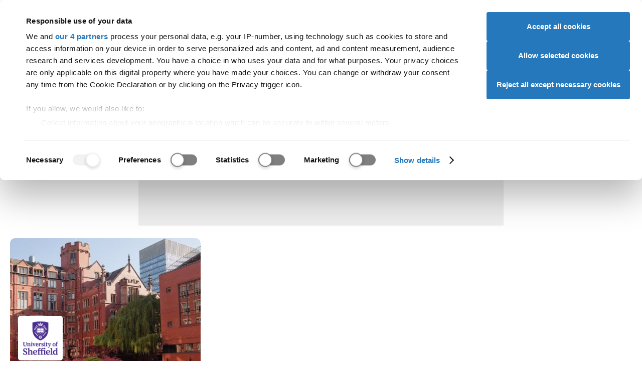

--- FILE ---
content_type: text/html; charset=UTF-8
request_url: https://www.ucas.com/explore/search/courses?refinementList%5Bscheme%5D%5B0%5D=Undergraduate&refinementList%5Buniversity%5D%5B0%5D=University%20of%20Sheffield
body_size: 147176
content:
<!DOCTYPE html>
<html lang="en" dir="ltr" prefix="og: https://ogp.me/ns#" class="app-fullscreen" data-wait-to-initialise="lazyLoad" data-global-audience-override="student" class="fontsloaded">
  <head>
    <script id="CookiebotConfiguration" type="application/json">
        {
          "Frameworks": {
            "IABTCF2": {
              "AllowedVendors": [278, 755, 986, 164],
			  "AllowedGoogleACVendors": [89]
            }
          }
        }
        </script>
<script>
    function getCookie(name) {
      const value = `; ${document.cookie}`;
      const parts = value.split(`; ${name}=`);
      if (parts.length === 2) return parts.pop().split(';').shift();
    }
    var cbc = unescape(getCookie('CookieConsent'));
    window.ad_storage = cbc.indexOf('marketing:true') < 0 ? 'denied' : 'granted';
    window.ad_user_data = cbc.indexOf('marketing:true') < 0 ? 'denied' : 'granted';
    window.ad_personalization = cbc.indexOf('marketing:true') < 0 ? 'denied' : 'granted';
    window.analytics_storage = cbc.indexOf('statistics:true') < 0 ? 'denied' : 'granted';
    window.dataLayer = window.dataLayer || []; function gtag(){dataLayer.push(arguments);}
    gtag('consent', 'default', { 'ad_storage': window.ad_storage, 'ad_user_data': window.ad_user_data, 'ad_personalization': window.ad_personalization, 'analytics_storage': window.analytics_storage });
    window['gtag_enable_tcf_support'] = true;</script>
<script id="Cookiebot" src="https://consent.cookiebot.com/uc.js" data-cbid="a0bebf07-0de3-4c3d-bb4d-9b9f993e7627" data-framework="TCFv2.2"></script>

    <meta charset="utf-8" />
<meta name="Generator" content="Drupal 10 (https://www.drupal.org)" />
<meta name="MobileOptimized" content="width" />
<meta name="HandheldFriendly" content="true" />
<meta name="viewport" content="width=device-width, initial-scale=1.0" />
<script>
          function CookiebotCallback_OnLoad() {
            if (!window.hasOwnProperty("aa")) {
              var ALGOLIA_INSIGHTS_SRC = "https://cdn.jsdelivr.net/npm/search-insights@2.0.2";
              !function(e,a,t,n,s,i,c){e.AlgoliaAnalyticsObject=s,e[s]=e[s]||function(){
              (e[s].queue=e[s].queue||[]).push(arguments)},i=a.createElement(t),c=a.getElementsByTagName(t)[0],
              i.async=1,i.src=n,c.parentNode.insertBefore(i,c)
              }(window,document,"script",ALGOLIA_INSIGHTS_SRC,"aa");
            }
          }
        </script>
<script>
          function setupAlgolia() {
            aa('init', {
              appId: 'Y3QRV216KL',
              apiKey: 'c0f72e5c62250ac258c2cf4a3896c19d',
              useCookie: (window.hasOwnProperty('Cookiebot') && window.Cookiebot.consent.statistics),
            });
          }
          function CookiebotCallback_OnAccept() {
            setupAlgolia();
          }
          function CookiebotCallback_OnDecline() {
            setupAlgolia();
          }
        </script>
<script type="application/ld+json">{
    "@context": "https://schema.org",
    "@graph": [
        {
            "@type": "Organization",
            "@id": "https://www.ucas.com/#organization",
            "description": "UCAS provides information, advice, and admissions services to inspire and facilitate educational progression.",
            "name": "UCAS",
            "sameAs": [
                "https://www.facebook.com/ucasonline",
                "https://twitter.com/ucas_online",
                "https://en.wikipedia.org/wiki/UCAS",
                "https://www.linkedin.com/company/ucas",
                "https://www.instagram.com/ucas_online/",
                "https://www.pinterest.com/ucas/"
            ],
            "url": "https://www.ucas.com",
            "telephone": "+44 (0) 371 468 0468",
            "logo": {
                "@type": "ImageObject",
                "url": "https://www.ucas.com/sites/all/themes/ucas/logo.png",
                "width": "213",
                "height": "70"
            },
            "address": {
                "@type": "PostalAddress",
                "streetAddress": [
                    "Rosehill",
                    "New Barn Lane"
                ],
                "addressLocality": "Cheltenham",
                "addressRegion": "Gloucestershire",
                "postalCode": "GL52 3LZ",
                "addressCountry": "United Kingdom"
            }
        },
        {
            "@type": "WebPage",
            "breadcrumb": {
                "@type": "BreadcrumbList",
                "itemListElement": [
                    {
                        "@type": "ListItem",
                        "position": 1,
                        "name": "Home",
                        "item": "https://www.ucas.com/"
                    },
                    {
                        "@type": "ListItem",
                        "position": 2,
                        "name": "Explore",
                        "item": "https://www.ucas.com/explore"
                    },
                    {
                        "@type": "ListItem",
                        "position": 3,
                        "name": "University of Sheffield courses",
                        "item": "https://www.ucas.com/explore/search/courses"
                    }
                ]
            }
        },
        {
            "@type": "WebSite",
            "name": "UCAS",
            "url": "https://www.ucas.com",
            "potentialAction": {
                "@type": "SearchAction",
                "query": "https://www.ucas.com/explore/search/all?query={keywords}",
                "query-input": "name=keywords"
            }
        }
    ]
}</script>
<script type="application/ld+json">[{"@context":"https:\/\/schema.org","@type":"SiteNavigationElement","url":"https:\/\/www.ucas.com\/","name":"UCAS"},{"@context":"https:\/\/schema.org","@type":"SiteNavigationElement","url":"https:\/\/www.ucas.com\/further-education","name":"Further education"},{"@context":"https:\/\/schema.org","@type":"SiteNavigationElement","url":"https:\/\/www.ucas.com\/undergraduate","name":"Undergraduate"},{"@context":"https:\/\/schema.org","@type":"SiteNavigationElement","url":"https:\/\/www.ucas.com\/postgraduate","name":"Postgraduate"},{"@context":"https:\/\/schema.org","@type":"SiteNavigationElement","url":"https:\/\/www.ucas.com\/alternatives-to-university","name":"Alternatives"},{"@context":"https:\/\/schema.org","@type":"SiteNavigationElement","url":"https:\/\/www.ucas.com\/careers-advice","name":"Careers"},{"@context":"https:\/\/schema.org","@type":"SiteNavigationElement","url":"https:\/\/www.ucas.com\/explore\/search","name":"Search"},{"@context":"https:\/\/schema.org","@type":"SiteNavigationElement","url":"https:\/\/accounts.ucas.com\/account\/login?returnUrl=https%3A\/\/www.ucas.com\/dashboard","name":"Sign in"},{"@context":"https:\/\/schema.org","@type":"SiteNavigationElement","url":"https:\/\/www.ucas.com\/advisers","name":"Advisers"},{"@context":"https:\/\/schema.org","@type":"SiteNavigationElement","url":"https:\/\/www.ucas.com\/providers","name":"Providers"},{"@context":"https:\/\/schema.org","@type":"SiteNavigationElement","url":"https:\/\/www.ucas.com\/data-and-analysis","name":"Data"},{"@context":"https:\/\/schema.org","@type":"SiteNavigationElement","url":"https:\/\/www.ucas.com\/about-us\/marketing-opportunities","name":"Ad opportunities"},{"@context":"https:\/\/schema.org","@type":"SiteNavigationElement","url":"https:\/\/www.ucas.com\/join-our-team","name":"Join our team"},{"@context":"https:\/\/schema.org","@type":"SiteNavigationElement","url":"https:\/\/www.ucas.com\/about-us\/accessibility","name":"Accessibility"},{"@context":"https:\/\/schema.org","@type":"SiteNavigationElement","url":"https:\/\/www.ucas.com\/about-us","name":"About us"}]</script>
<script src="https://dfcdn.ucas.com/5.4.1/global/global.js" defer="defer"></script>
<link href="https://dfcdn.ucas.com/5.4.1/global/global.css" rel="stylesheet" />
<meta name="description" content="Not sure what to do? Explore subjects, locations, universities, and colleges" />
<meta name="robots" content="all" />
<script type="text/javascript">window.__gigyaConf = {sessionExpiration: 0, enableSSOToken: true, autoLogin: true};</script>
<script src="https://cdns.eu1.gigya.com/js/gigya.js?apikey=3_-T_rRw2AdTdZQrVXfo9l-h8Uqzn3hGrZCHHfvRg-ITrJ0cZMfHuAmo9YpLYQbTjo&amp;services=accounts.tfa,accounts.screenSet" type="text/javascript"></script>
<link rel="icon" href="/themes/custom/ucas/favicon.ico" type="image/vnd.microsoft.icon" />
<link rel="canonical" href="https://www.ucas.com/explore/search/courses?refinementList%5Bscheme%5D%5B0%5D=Undergraduate&amp;refinementList%5Buniversity%5D%5B0%5D=University%20of%20Sheffield" />
<link rel="shortlink" href="https://www.ucas.com/explore/search/courses?refinementList%5Bscheme%5D%5B0%5D=Undergraduate&amp;refinementList%5Buniversity%5D%5B0%5D=University%20of%20Sheffield" />


    <meta charset="UTF-8">
    <meta name="viewport" content="width=device-width, initial-scale=1">

    <meta name="format-detection" content="telephone=no">

    <meta name="theme-color" media="(prefers-color-scheme: light)" content="#ffffff">
    <meta name="theme-color" media="(prefers-color-scheme: dark)" content="#1f2935">

    <title>University of Sheffield courses | Undergraduate | UCAS</title>

    <link href="https://dfcdn.ucas.com/5.3.0/images/favicons/favicon.ico" rel="icon" sizes="any">
    <link href="https://dfcdn.ucas.com/5.3.0/images/favicons/favicon.svg" rel="icon" type="image/svg+xml">
    <link href="https://dfcdn.ucas.com/5.3.0/images/favicons/favicon-180x180.png" rel="apple-touch-icon">
    <link crossorigin="anonymous" href="https://dfcdn.ucas.com/5.3.0/manifest.json" rel="manifest">

    <link rel="stylesheet" href="https://dfcdn.ucas.com/5.4.1/global/cookiebot.css" />

          <link rel="stylesheet" href="https://dfcdn.ucas.com/5.3.0/stylesheets/atoms.css">
      <link rel="stylesheet" href="https://dfcdn.ucas.com/5.3.0/stylesheets/molecules.css">
      <link rel="stylesheet" href="https://dfcdn.ucas.com/5.3.0/stylesheets/organisms.css">
      <link rel="stylesheet" href="https://dfcdn.ucas.com/5.3.0/stylesheets/utilities.css">
        <link href="https://dfcdn.ucas.com/5.3.0/stylesheets/print.css" rel="stylesheet" media="print">
    
          <!-- Google Tag Manager -->
      <script type="text/javascript">
        var sess = (localStorage && localStorage.UcasGigyaSessionInfo) ? JSON.parse(localStorage.UcasGigyaSessionInfo) : {};
        window.dataLayer = window.dataLayer || [];
        window.dataLayer.push({
          'user_id': sess.UID ? sess.UID : '',
          'error': 'No',
          'page_hostname': 'www.ucas.com',
          'page_path_data': '/explore/search/courses',
          'page_queryparms': '?refinementList%5Bscheme%5D%5B0%5D=Undergraduate&amp;refinementList%5Buniversity%5D%5B0%5D=University%20of%20Sheffield',
          'application_id':'de32bdcd-6696-4014-b0db-7853a726fa9f',
        });
      </script>
      <script type="text/javascript">(function(w,d,s,l,i){w[l]=w[l]||[];w[l].push({'gtm.start':new Date().getTime(),event:'gtm.js'});var f=d.getElementsByTagName(s)[0];var j=d.createElement(s);var dl=l!='dataLayer'?'&l='+l:'';j.src='//www.googletagmanager.com/gtm.js?id='+i+dl;j.type='text/javascript';j.async=true;f.parentNode.insertBefore(j,f);})(window,document,'script','dataLayer','GTM-TWPBNCD');</script>
      <!-- End Google Tag Manager -->
    
          <link rel="preload" href="https://dfcdn.ucas.com/5.3.0/scripts/base.js" as="script">
      <script src="https://dfcdn.ucas.com/5.3.0/scripts/base.js" defer></script>
      <script src="https://dfcdn.ucas.com/5.3.0/scripts/adverts.js" defer></script>
      <script src="https://dfcdn.ucas.com/5.3.0/scripts/inventory.js" defer></script>
      <script src="https://dfcdn.ucas.com/5.3.0/scripts/full.js" defer></script>
    
    <!-- Required: Set loading status. -->
    <!-- This is to help fix flashes of unstyled content. -->
    <!-- Do not set this attribute if you do not also remove it after a timeout. -->
    <!-- See the script before the closing body tag. -->
    <script>
      document.documentElement.setAttribute('data-fulljs', 'loading');
    </script>

    

    
    <link rel="stylesheet" media="all" href="/sites/default/files/css/css_WRlEb5Wic1IFWlBd46I1_3kM3QRRsL4ZEhsU3eWEkOA.css?delta=0&amp;language=en&amp;theme=ucas&amp;include=eJwtzOEKgCAMBOAXsnwkmWsNY6k4BX370vpzcB_cYSpkj9IyyA4XdKNDK93Wg5JpCGpZkgfZtA4JkZc56lnmEN_4REMlhymege2EXzWt5jjwADc_SB8Sry0B" />
<link rel="stylesheet" media="all" href="/sites/default/files/css/css_4WJ_RB_qll9yNynNzTxNC9Quv7UHb3J9WIxZtjBvB1U.css?delta=1&amp;language=en&amp;theme=ucas&amp;include=eJwtzOEKgCAMBOAXsnwkmWsNY6k4BX370vpzcB_cYSpkj9IyyA4XdKNDK93Wg5JpCGpZkgfZtA4JkZc56lnmEN_4REMlhymege2EXzWt5jjwADc_SB8Sry0B" />

  </head>

  
  <body class="path-explore path-explore-search path-explore-search-courses">
        
      <div class="dialog-off-canvas-main-canvas" id="wrapper" data-off-canvas-main-canvas>
    

  




  <a href="#global-main-content" id="global-skip-navigation">Skip navigation</a>
<div id="global-audience-navigation-container-desktop">
<nav id="global-audience-navigation">
<a href="https://www.ucas.com/" data-global-audience-navigation-auth-href="https://www.ucas.com/dashboard" data-global-audience-navigation-user-type="student">Students</a><a href="https://www.ucas.com/providers" data-global-audience-navigation-auth-href="https://www.ucas.com/providers" data-global-audience-navigation-user-type="provider">Providers</a><a href="https://www.ucas.com/advisers" data-global-audience-navigation-auth-href="https://www.ucas.com/b2bhub#adviser" data-global-audience-navigation-user-type="adviser">Advisers</a><a href="https://www.ucas.com/employers" data-global-audience-navigation-auth-href="https://www.ucas.com/b2bhub#employer" data-global-audience-navigation-user-type="employer">Employers</a><a href="https://www.ucas.com/" data-global-audience-navigation-auth-href="https://digital.ucas.com/search/dashboard" data-global-audience-navigation-user-type="ucas">Staff</a>
</nav>
</div>
<div id="section--upper-header"></div>
<header id="global-header">
<div id="global-header-wrapper">
<a href="https://www.ucas.com" class="global-logo"><svg xmlns="http://www.w3.org/2000/svg" width="104.049" height="30" role="img" viewbox="0 0 104.049 30">
<title>UCAS logo</title>
<path d="M18.978.498h3.835V17.25a19.827 19.827 0 0 1-.989 6.943 8.469 8.469 0 0 1-3.574 4.182 12.644 12.644 0 0 1-6.77 1.612 13.936 13.936 0 0 1-6.661-1.4 8.017 8.017 0 0 1-3.7-4.064 19.387 19.387 0 0 1-1.108-7.269V.504h3.837V17.23a16.3 16.3 0 0 0 .7 5.568 5.331 5.331 0 0 0 2.408 2.755 8.375 8.375 0 0 0 4.183.969q4.232 0 6.032-1.919t1.8-7.373ZM48.825 19.33l3.837.969a12.918 12.918 0 0 1-4.342 7.209 11.969 11.969 0 0 1-7.663 2.481 13.777 13.777 0 0 1-7.625-1.909 11.919 11.919 0 0 1-4.47-5.528 19.726 19.726 0 0 1-1.533-7.768 17.08 17.08 0 0 1 1.731-7.9 11.86 11.86 0 0 1 4.925-5.123A14.386 14.386 0 0 1 40.72.011a11.88 11.88 0 0 1 7.318 2.215 11.5 11.5 0 0 1 4.134 6.231l-3.778.89a8.953 8.953 0 0 0-2.927-4.608 7.789 7.789 0 0 0-4.831-1.448 9.37 9.37 0 0 0-5.588 1.6 8.464 8.464 0 0 0-3.153 4.305 17.312 17.312 0 0 0-.91 5.567 17.689 17.689 0 0 0 1.078 6.458 8.032 8.032 0 0 0 3.35 4.12 9.4 9.4 0 0 0 4.925 1.364 8.255 8.255 0 0 0 5.461-1.855 9.522 9.522 0 0 0 3.026-5.518ZM65.966 6.442l-8.753 23.05h-4.074L63.525 2.45A3.042 3.042 0 0 1 66.366.498a3.042 3.042 0 0 1 2.816 1.89l11.093 27.1h-4.37l-9.347-23.06a.319.319 0 0 0-.592.01ZM80.971 20.18l3.624-.32a7.984 7.984 0 0 0 1.2 3.57 6.538 6.538 0 0 0 2.918 2.255 11.072 11.072 0 0 0 4.45.86 10.672 10.672 0 0 0 3.866-.649 5.378 5.378 0 0 0 2.5-1.79 4.151 4.151 0 0 0 .821-2.483 3.776 3.776 0 0 0-.791-2.383 5.854 5.854 0 0 0-2.611-1.706 50.818 50.818 0 0 0-5.162-1.415 26.426 26.426 0 0 1-5.6-1.812 7.855 7.855 0 0 1-3.091-2.7 6.619 6.619 0 0 1-1.019-3.609 7.364 7.364 0 0 1 1.246-4.1 7.713 7.713 0 0 1 3.639-2.9 13.8 13.8 0 0 1 5.32-.989 14.519 14.519 0 0 1 5.686 1.038 8.2 8.2 0 0 1 3.787 3.056 8.776 8.776 0 0 1 1.424 4.569l-3.679.277a5.936 5.936 0 0 0-2.007-4.157 7.811 7.811 0 0 0-5.052-1.4 8.107 8.107 0 0 0-5.073 1.279 3.823 3.823 0 0 0-1.593 3.075 3.3 3.3 0 0 0 1.122 2.566q1.108 1.007 5.785 2.067a38.167 38.167 0 0 1 6.418 1.849 8.79 8.79 0 0 1 3.738 2.957 7.2 7.2 0 0 1 1.207 4.124 7.89 7.89 0 0 1-1.325 4.361 8.727 8.727 0 0 1-3.8 3.189 13.277 13.277 0 0 1-5.588 1.134 16.688 16.688 0 0 1-6.6-1.147 9.24 9.24 0 0 1-4.173-3.452 9.8 9.8 0 0 1-1.587-5.218Z"/>
</svg>
</a>
<a href="https://www.ucas.com/explore/search" id="global-meganav-toggle-open">Search</a>
<div id="global-meganav-container">
<div id="global-audience-navigation-container-mobile"></div>
<nav id="global-meganav">
<ul><li><a href="https://www.ucas.com/discover" title="">Discover</a><ul><li><h3 class="global-meganav-highlight"><a href="https://www.ucas.com/discover/where-to-start" title="">Where to start</a></h3><ul><li><a href="https://www.ucas.com/dashboard">UCAS Hub</a></li>
<li><a href="https://www.ucas.com/careers-advice/virtual-work-experiences" title="">Virtual Work Experiences</a></li>
<li><a href="https://www.ucas.com/explore/search/unibuddy" title="">Chat to students</a></li>
<li><a href="https://www.ucas.com/ucas-events" title="">UCAS events</a></li>
</ul>
</li>
<li><h3 class="global-meganav-highlight"><a href="https://www.ucas.com/explore/what-to-do" title="">What to do </a></h3><ul><li><a href="https://digital.ucas.com/coursedisplay/" title="">Courses</a></li>
<li><a href="https://www.ucas.com/apprenticeships" title="">Apprenticeships</a></li>
<li><a href="https://www.ucas.com/explore/search/subject-guides" title="">Subject guides</a></li>
<li><a href="https://www.ucas.com/applying/before-you-apply/what-and-where-to-study/subject-tasters" title="">Subject tasters</a></li>
<li><a href="https://www.ucas.com/explore/search/industry-guides" title="">Industry guides</a></li>
</ul>
</li>
<li><h3 class="global-meganav-highlight"><a href="https://www.ucas.com/explore/where-to-go" title="">Where to go </a></h3><ul><li><a href="https://www.ucas.com/explore/search/providers">Universities and colleges</a></li>
<li><a href="https://www.ucas.com/explore/search/employers" title="">Employers</a></li>
<li><a href="https://www.ucas.com/explore/search/location-guides" title="">Regions</a></li>
<li><a href="https://www.ucas.com/explore/search/location-guides?query=&amp;refinementList%255Blocation_type%255D%255B0%255D=City%20Guide" title="">City guides</a></li>
<li><a href="https://www.ucas.com/discover/gap-years" title="">Gap years</a></li>
</ul>
</li>
<li><h3 class="global-meganav-highlight"><a href="https://www.ucas.com/careers-advice" title="Help with finding a job">Careers</a></h3><ul><li><a href="https://www.ucas.com/careers-advice/types-employment" title="">Types of employment</a></li>
<li><a href="https://www.ucas.com/careers-advice/how-to-write-a-cv" title="">Write a CV</a></li>
<li><a href="https://www.ucas.com/careers/nhs">NHS careers</a></li>
<li><a href="https://www.ucas.com/careers-advice/starting-work" title="">Starting work</a></li>
<li><a href="https://www.ucas.com/careers-quiz" title="">Career quiz</a></li>
<li><a href="https://www.ucas.com/careers-advice/how-to-prepare-for-an-interview" title="">Interviews</a></li>
</ul>
</li>
</ul>
</li>
<li><a href="https://www.ucas.com/applying" title="University and conservatoires">Applying</a><ul><li><h3 class="global-meganav-highlight"><a href="https://www.ucas.com/applying/before-you-apply" title="">Before you apply</a></h3><ul><li><a href="https://www.ucas.com/applying/before-you-apply/what-and-where-to-study/university-open-days" title="">Campus open days</a></li>
<li><a href="https://www.ucas.com/applying/you-apply/what-and-where-study" title="">What and where to study</a></li>
<li><a href="https://www.ucas.com/applying/you-apply/what-where-study/distance-learning" title="">Distance learning</a></li>
<li><a href="https://www.ucas.com/apprenticeships" title="">Apprenticeships</a></li>
<li><a href="https://www.ucas.com/explore/search/industry-guides?query=" title="">Industry guides</a></li>
<li><a href="https://www.ucas.com/applying/you-apply/what-and-where-study/choosing-course/higher-technical-qualifications" title="">Higher Technical Qualifications (HTQs)</a></li>
<li><a href="https://www.ucas.com/applying/you-apply/what-and-where-study/study-options/studying-higher-education-college" title="">Studying at a college</a></li>
<li><a href="https://www.ucas.com/applying/before-you-apply/what-and-where-to-study/study-options/the-pros-and-cons-of-university" title="">Pros and cons of university</a></li>
<li><a href="https://www.ucas.com/applying/you-apply/what-and-where-study/choosing-course">Choosing a course</a></li>
</ul>
</li>
<li><h3 class="global-meganav-highlight"><a href="https://www.ucas.com/applying/applying-university" title="">Applying to university</a></h3><ul><li><a href="https://www.ucas.com/applying/applying-to-university/dates-and-deadlines-for-uni-applications" title="">Dates and deadlines</a></li>
<li><a href="https://www.ucas.com/applying/applying-to-university/writing-your-personal-statement" title="">Personal statement</a></li>
<li><a href="https://www.ucas.com/applying/before-you-apply/what-and-where-to-study/entry-requirements/ucas-tariff-points" title="">UCAS Tariff points</a></li>
<li><a href="https://www.ucas.com/applying/applying-to-university/students-with-individual-needs" title="Support and guidance for students with individual needs">Individual needs</a></li>
<li><a href="https://www.ucas.com/explore/search/subject-guides?query=" title="">Subject guides</a></li>
<li><a href="https://www.ucas.com/postgraduate/fees-and-funding" title="">Fees, loans, and funding</a></li>
</ul>
</li>
<li><h3 class="global-meganav-highlight"><a href="https://www.ucas.com/applying/after-you-apply" title="">After applying</a></h3><ul><li><a href="https://www.ucas.com/applying/after-you-apply/undergraduate-interview-invitations" title="">Interviews</a></li>
<li><a href="https://www.ucas.com/applying/after-you-apply/tracking-your-ucas-application" title="">Track your application</a></li>
<li><a href="https://www.ucas.com/applying/after-you-apply/tracking-your-ucas-application" title="">Decisions and offers</a></li>
<li><a href="https://www.ucas.com/applying/after-you-apply/clearing-and-results-day/results-day" title="">Results day</a></li>
<li><a href="https://www.ucas.com/applying/after-you-apply/clearing-and-results-day" title="">Clearing and results day</a></li>
</ul>
</li>
<li><h3 class="global-meganav-highlight"><a href="https://www.ucas.com/conservatoires" title="">Conservatoires</a></h3><ul><li><a href="https://www.ucas.com/conservatoires/ucas-conservatoires-finance-and-support" title="">Fees and finance</a></li>
<li><a href="https://www.ucas.com/conservatoires/applying-through-ucas-conservatoires" title="">How to apply</a></li>
<li><a href="https://www.ucas.com/conservatoires/replying-your-offers" title="">Replying to offers</a></li>
<li><a href="https://www.ucas.com/conservatoires/track-your-application" title="">Tracking your application</a></li>
</ul>
</li>
<li><h3 class="global-meganav-highlight"><a href="https://www.ucas.com/discover/advice-for-parents-guardians-and-carers">Parents, guardians and carers</a></h3><ul><li><a href="https://www.ucas.com/discover/advice-for-parents-guardians-and-carers/key-dates-and-the-application-journey" title="">Key dates</a></li>
<li><a href="https://www.ucas.com/discover/advice-for-parents-guardians-and-carers/how-to-fill-in-the-ucas-application" title="">How to fill in the UCAS application</a></li>
<li><a href="https://www.ucas.com/ucas-terms-explained" title="">UCAS terms explained</a></li>
<li><a href="https://www.ucas.com/applying/after-you-apply/clearing-and-results-day/what-is-clearing/clearing-toolkit-for-parents" title="">Clearing toolkit for parents</a></li>
<li><a href="https://www.ucas.com/parents-signup" title="">Sign up for our parent newsletter</a></li>
</ul>
</li>
</ul>
</li>
<li><a href="https://www.ucas.com/money-and-student-life" title="">Money & student life</a><ul><li><h3 class="global-meganav-highlight"><a href="https://www.ucas.com/money-and-student-life/money" title="">Money</a></h3><ul><li><a href="https://www.ucas.com/money-and-student-life/money/student-finance" title="">Student finance</a></li>
<li><a href="https://www.ucas.com/money-and-student-life/money/scholarships-grants-and-bursaries" title="">Scholarships, grants, and bursaries</a></li>
<li><a href="https://www.ucas.com/money-and-student-life/money/additional-funding" title="">Additional funding</a></li>
<li><a href="https://www.ucas.com/money-and-student-life/money/budgeting" title="">Budgeting</a></li>
<li><a href="https://www.ucas.com/money-and-student-life/money/managing-money" title="">Managing money</a></li>
</ul>
</li>
<li><h3 class="global-meganav-highlight"><a href="https://www.ucas.com/money-and-student-life/student-life" title="">Student life</a></h3><ul><li><a href="https://www.ucas.com/explore/search/location-guides?query=&amp;refinementList%255Blocation_type%255D%255B0%255D=City%20Guide" title="">City guides</a></li>
<li><a href="https://www.ucas.com/money-and-student-life/student-life/starting-university-or-college" title="">Starting uni or college</a></li>
<li><a href="https://www.ucas.com/explore/search/unibuddy?query=" title="">Chat to students</a></li>
<li><a href="https://www.ucas.com/money-and-student-life/student-life/mental-health-and-wellbeing" title="">Mental health and wellbeing</a></li>
<li><a href="https://www.ucas.com/student-panel">The UCAS Student Panel</a></li>
</ul>
</li>
<li><h3 class="global-meganav-highlight"><a href="https://www.ucas.com/money-and-student-life/student-life/accommodation-advice" title="">Accommodation</a></h3><ul><li><a href="https://www.ucas.com/money-and-student-life/student-life/accommodation-advice/accommodation-apprentices" title="">Accommodation for apprentices</a></li>
<li><a href="https://www.ucas.com/money-and-student-life/student-life/accommodation-advice/accommodation-disabled-students" title="">Accommodation for disabled students</a></li>
<li><a href="https://www.ucas.com/money-and-student-life/student-life/accommodation-advice/how-apply-student-accommodation" title="">Apply for student accommodation</a></li>
<li><a href="https://www.ucas.com/money-and-student-life/student-life/accommodation-advice/how-to-find-the-right-student-accommodation-for-you" title="">Find the right accommodation</a></li>
<li><a href="https://www.ucas.com/money-and-student-life/student-life/starting-university-or-college/a-list-of-absolutely-everything-you-need-to-take-to-university-or-college" title="">The ultimate packing list</a></li>
</ul>
</li>
</ul>
</li>
<li><a href="https://www.ucas.com/international/international-students" title="">International</a><ul><li><h3 class="global-meganav-highlight"><a href="https://www.ucas.com/international/international-students/applying-university-international-student" title="">Applying to university</a></h3><ul><li><a href="https://www.ucas.com/international/international-students/applying-university-international-student/student-visas-and-immigration" title="">Visas and immigration</a></li>
<li><a href="https://www.ucas.com/international/international-students/applying-university-international-student/english-language-tests-elts" title="">English Language Tests (ELTs)</a></li>
<li><a href="https://www.ucas.com/international/international-students/applying-university-international-student/choosing-right-uk-course-you" title="">Choosing the right course</a></li>
<li><a href="https://www.ucas.com/international/international-students/applying-university-international-student/entry-requirements-uk-courses" title="">Entry requirements</a></li>
<li><a href="https://www.ucas.com/applying/after-you-apply/clearing-and-results-day/what-is-clearing/clearing-guide-for-international-students" title="">International clearing guide</a></li>
</ul>
</li>
<li><h3 class="global-meganav-highlight"><a href="https://www.ucas.com/international/international-students/financial-information-for-international-students" title="">Financial information</a></h3><ul><li><a href="https://www.ucas.com/international/international-students/financial-information-for-international-students/what-finance-options-are-available-if-i-want-to-study-in-the-uk" title="">Available finance options</a></li>
<li><a href="https://www.ucas.com/money-and-student-life/money/scholarships-grants-and-bursaries/eu-and-international-students" title="">Scholarships, grants, and bursaries</a></li>
<li><a href="https://www.ucas.com/international/international-students/financial-information-for-international-students/five-ways-to-save-money-at-university" title="">Saving money</a></li>
<li><a href="https://www.ucas.com/international/international-students/financial-information-for-international-students/how-to-open-a-uk-bank-account" title="">UK bank accounts</a></li>
<li><a href="https://www.ucas.com/international/international-students/financial-information-international-students/financial-support-refugees-and-asylum-seekers-and-those-limited-leave-remain" title="">Support for refugees and asylum seekers</a></li>
</ul>
</li>
<li><h3 class="global-meganav-highlight"><a href="https://www.ucas.com/international/international-students/support-for-international-students" title="">Extra support</a></h3><ul><li><a href="https://www.ucas.com/international/international-students/the-ucas-international-podcast">UCAS International Podcast</a></li>
<li><a href="https://www.ucas.com/international/international-students/support-international-students/adjusting-uk-international-student" title="">Adjusting to the UK</a></li>
<li><a href="https://www.ucas.com/international/international-students/support-for-international-students/tips-for-international-applications" title="">Application tips</a></li>
<li><a href="https://www.ucas.com/international/international-students/support-for-international-students/students-from-ireland">Students from Ireland</a></li>
<li><a href="https://www.ucas.com/international/international-students/support-for-international-students/parents-of-international-students">Parents of international students</a></li>
<li><a href="https://www.ucas.com/international/international-students/support-for-international-students/five-support-organisations-that-help-international-students" title="">Support organisations</a></li>
<li><a href="https://www.ucas.com/international/international-students/faqs-for-international-students" title="">International FAQs</a></li>
</ul>
</li>
<li><h3 class="global-meganav-highlight"><a href="https://www.ucas.com/international/international-students/studying-uk" title="">Studying in the UK</a></h3><ul><li><a href="https://www.ucas.com/international/international-students/studying-uk/accommodation-international-students" title="">Accommodation for international students</a></li>
<li><a href="https://www.ucas.com/international/international-students/studying-uk/costs-and-budgeting-uk" title="">Costs and budgeting</a></li>
<li><a href="https://www.ucas.com/international/international-students/studying-uk/part-time-jobs-international-students-uk" title="">Part-time jobs for international students</a></li>
<li><a href="https://www.ucas.com/international/international-students/studying-in-the-uk/support-and-safety-at-university">Support and safety at university</a></li>
<li><a href="https://www.ucas.com/international/international-students/studying-uk/travelling-around-uk" title="">Travelling around the UK</a></li>
<li><a href="https://www.ucas.com/international/international-students/studying-uk/university-life-uk" title="">University life in the UK</a></li>
</ul>
</li>
<li><h3 class="global-meganav-highlight"><a href="https://www.ucas.com/international/international-students/after-graduation-visa-graduate-schemes-and-jobs" title="">After graduation</a></h3><ul><li><a href="https://www.ucas.com/international/international-students/after-graduation/career-support-university" title="">Career support at university</a></li>
<li><a href="https://www.ucas.com/international/international-students/after-graduation/finding-work-after-you-graduate" title="">Finding work after you graduate</a></li>
<li><a href="https://www.ucas.com/international/international-students/after-graduation/graduate-schemes-and-entry-level-jobs" title="">Graduate schemes and entry-level jobs</a></li>
<li><a href="https://www.ucas.com/international/international-students/after-graduation/graduate-visa" title="">Graduate visa</a></li>
</ul>
</li>
</ul>
</li>
</ul>

</nav>
<template id="global-meganav-student">
<ul><li><a href="https://www.ucas.com/discover" title="">Discover</a><ul><li><h3 class="global-meganav-highlight"><a href="https://www.ucas.com/discover/where-to-start" title="">Where to start</a></h3><ul><li><a href="https://www.ucas.com/dashboard">UCAS Hub</a></li>
<li><a href="https://www.ucas.com/careers-advice/virtual-work-experiences" title="">Virtual Work Experiences</a></li>
<li><a href="https://www.ucas.com/explore/search/unibuddy" title="">Chat to students</a></li>
<li><a href="https://www.ucas.com/ucas-events" title="">UCAS events</a></li>
</ul>
</li>
<li><h3 class="global-meganav-highlight"><a href="https://www.ucas.com/explore/what-to-do" title="">What to do </a></h3><ul><li><a href="https://digital.ucas.com/coursedisplay/" title="">Courses</a></li>
<li><a href="https://www.ucas.com/apprenticeships" title="">Apprenticeships</a></li>
<li><a href="https://www.ucas.com/explore/search/subject-guides" title="">Subject guides</a></li>
<li><a href="https://www.ucas.com/applying/before-you-apply/what-and-where-to-study/subject-tasters" title="">Subject tasters</a></li>
<li><a href="https://www.ucas.com/explore/search/industry-guides" title="">Industry guides</a></li>
</ul>
</li>
<li><h3 class="global-meganav-highlight"><a href="https://www.ucas.com/explore/where-to-go" title="">Where to go </a></h3><ul><li><a href="https://www.ucas.com/explore/search/providers">Universities and colleges</a></li>
<li><a href="https://www.ucas.com/explore/search/employers" title="">Employers</a></li>
<li><a href="https://www.ucas.com/explore/search/location-guides" title="">Regions</a></li>
<li><a href="https://www.ucas.com/explore/search/location-guides?query=&amp;refinementList%255Blocation_type%255D%255B0%255D=City%20Guide" title="">City guides</a></li>
<li><a href="https://www.ucas.com/discover/gap-years" title="">Gap years</a></li>
</ul>
</li>
<li><h3 class="global-meganav-highlight"><a href="https://www.ucas.com/careers-advice" title="Help with finding a job">Careers</a></h3><ul><li><a href="https://www.ucas.com/careers-advice/types-employment" title="">Types of employment</a></li>
<li><a href="https://www.ucas.com/careers-advice/how-to-write-a-cv" title="">Write a CV</a></li>
<li><a href="https://www.ucas.com/careers/nhs">NHS careers</a></li>
<li><a href="https://www.ucas.com/careers-advice/starting-work" title="">Starting work</a></li>
<li><a href="https://www.ucas.com/careers-quiz" title="">Career quiz</a></li>
<li><a href="https://www.ucas.com/careers-advice/how-to-prepare-for-an-interview" title="">Interviews</a></li>
</ul>
</li>
</ul>
</li>
<li><a href="https://www.ucas.com/applying" title="University and conservatoires">Applying</a><ul><li><h3 class="global-meganav-highlight"><a href="https://www.ucas.com/applying/before-you-apply" title="">Before you apply</a></h3><ul><li><a href="https://www.ucas.com/applying/before-you-apply/what-and-where-to-study/university-open-days" title="">Campus open days</a></li>
<li><a href="https://www.ucas.com/applying/you-apply/what-and-where-study" title="">What and where to study</a></li>
<li><a href="https://www.ucas.com/applying/you-apply/what-where-study/distance-learning" title="">Distance learning</a></li>
<li><a href="https://www.ucas.com/apprenticeships" title="">Apprenticeships</a></li>
<li><a href="https://www.ucas.com/explore/search/industry-guides?query=" title="">Industry guides</a></li>
<li><a href="https://www.ucas.com/applying/you-apply/what-and-where-study/choosing-course/higher-technical-qualifications" title="">Higher Technical Qualifications (HTQs)</a></li>
<li><a href="https://www.ucas.com/applying/you-apply/what-and-where-study/study-options/studying-higher-education-college" title="">Studying at a college</a></li>
<li><a href="https://www.ucas.com/applying/before-you-apply/what-and-where-to-study/study-options/the-pros-and-cons-of-university" title="">Pros and cons of university</a></li>
<li><a href="https://www.ucas.com/applying/you-apply/what-and-where-study/choosing-course">Choosing a course</a></li>
</ul>
</li>
<li><h3 class="global-meganav-highlight"><a href="https://www.ucas.com/applying/applying-university" title="">Applying to university</a></h3><ul><li><a href="https://www.ucas.com/applying/applying-to-university/dates-and-deadlines-for-uni-applications" title="">Dates and deadlines</a></li>
<li><a href="https://www.ucas.com/applying/applying-to-university/writing-your-personal-statement" title="">Personal statement</a></li>
<li><a href="https://www.ucas.com/applying/before-you-apply/what-and-where-to-study/entry-requirements/ucas-tariff-points" title="">UCAS Tariff points</a></li>
<li><a href="https://www.ucas.com/applying/applying-to-university/students-with-individual-needs" title="Support and guidance for students with individual needs">Individual needs</a></li>
<li><a href="https://www.ucas.com/explore/search/subject-guides?query=" title="">Subject guides</a></li>
<li><a href="https://www.ucas.com/postgraduate/fees-and-funding" title="">Fees, loans, and funding</a></li>
</ul>
</li>
<li><h3 class="global-meganav-highlight"><a href="https://www.ucas.com/applying/after-you-apply" title="">After applying</a></h3><ul><li><a href="https://www.ucas.com/applying/after-you-apply/undergraduate-interview-invitations" title="">Interviews</a></li>
<li><a href="https://www.ucas.com/applying/after-you-apply/tracking-your-ucas-application" title="">Track your application</a></li>
<li><a href="https://www.ucas.com/applying/after-you-apply/tracking-your-ucas-application" title="">Decisions and offers</a></li>
<li><a href="https://www.ucas.com/applying/after-you-apply/clearing-and-results-day/results-day" title="">Results day</a></li>
<li><a href="https://www.ucas.com/applying/after-you-apply/clearing-and-results-day" title="">Clearing and results day</a></li>
</ul>
</li>
<li><h3 class="global-meganav-highlight"><a href="https://www.ucas.com/conservatoires" title="">Conservatoires</a></h3><ul><li><a href="https://www.ucas.com/conservatoires/ucas-conservatoires-finance-and-support" title="">Fees and finance</a></li>
<li><a href="https://www.ucas.com/conservatoires/applying-through-ucas-conservatoires" title="">How to apply</a></li>
<li><a href="https://www.ucas.com/conservatoires/replying-your-offers" title="">Replying to offers</a></li>
<li><a href="https://www.ucas.com/conservatoires/track-your-application" title="">Tracking your application</a></li>
</ul>
</li>
<li><h3 class="global-meganav-highlight"><a href="https://www.ucas.com/discover/advice-for-parents-guardians-and-carers">Parents, guardians and carers</a></h3><ul><li><a href="https://www.ucas.com/discover/advice-for-parents-guardians-and-carers/key-dates-and-the-application-journey" title="">Key dates</a></li>
<li><a href="https://www.ucas.com/discover/advice-for-parents-guardians-and-carers/how-to-fill-in-the-ucas-application" title="">How to fill in the UCAS application</a></li>
<li><a href="https://www.ucas.com/ucas-terms-explained" title="">UCAS terms explained</a></li>
<li><a href="https://www.ucas.com/applying/after-you-apply/clearing-and-results-day/what-is-clearing/clearing-toolkit-for-parents" title="">Clearing toolkit for parents</a></li>
<li><a href="https://www.ucas.com/parents-signup" title="">Sign up for our parent newsletter</a></li>
</ul>
</li>
</ul>
</li>
<li><a href="https://www.ucas.com/money-and-student-life" title="">Money & student life</a><ul><li><h3 class="global-meganav-highlight"><a href="https://www.ucas.com/money-and-student-life/money" title="">Money</a></h3><ul><li><a href="https://www.ucas.com/money-and-student-life/money/student-finance" title="">Student finance</a></li>
<li><a href="https://www.ucas.com/money-and-student-life/money/scholarships-grants-and-bursaries" title="">Scholarships, grants, and bursaries</a></li>
<li><a href="https://www.ucas.com/money-and-student-life/money/additional-funding" title="">Additional funding</a></li>
<li><a href="https://www.ucas.com/money-and-student-life/money/budgeting" title="">Budgeting</a></li>
<li><a href="https://www.ucas.com/money-and-student-life/money/managing-money" title="">Managing money</a></li>
</ul>
</li>
<li><h3 class="global-meganav-highlight"><a href="https://www.ucas.com/money-and-student-life/student-life" title="">Student life</a></h3><ul><li><a href="https://www.ucas.com/explore/search/location-guides?query=&amp;refinementList%255Blocation_type%255D%255B0%255D=City%20Guide" title="">City guides</a></li>
<li><a href="https://www.ucas.com/money-and-student-life/student-life/starting-university-or-college" title="">Starting uni or college</a></li>
<li><a href="https://www.ucas.com/explore/search/unibuddy?query=" title="">Chat to students</a></li>
<li><a href="https://www.ucas.com/money-and-student-life/student-life/mental-health-and-wellbeing" title="">Mental health and wellbeing</a></li>
<li><a href="https://www.ucas.com/student-panel">The UCAS Student Panel</a></li>
</ul>
</li>
<li><h3 class="global-meganav-highlight"><a href="https://www.ucas.com/money-and-student-life/student-life/accommodation-advice" title="">Accommodation</a></h3><ul><li><a href="https://www.ucas.com/money-and-student-life/student-life/accommodation-advice/accommodation-apprentices" title="">Accommodation for apprentices</a></li>
<li><a href="https://www.ucas.com/money-and-student-life/student-life/accommodation-advice/accommodation-disabled-students" title="">Accommodation for disabled students</a></li>
<li><a href="https://www.ucas.com/money-and-student-life/student-life/accommodation-advice/how-apply-student-accommodation" title="">Apply for student accommodation</a></li>
<li><a href="https://www.ucas.com/money-and-student-life/student-life/accommodation-advice/how-to-find-the-right-student-accommodation-for-you" title="">Find the right accommodation</a></li>
<li><a href="https://www.ucas.com/money-and-student-life/student-life/starting-university-or-college/a-list-of-absolutely-everything-you-need-to-take-to-university-or-college" title="">The ultimate packing list</a></li>
</ul>
</li>
</ul>
</li>
<li><a href="https://www.ucas.com/international/international-students" title="">International</a><ul><li><h3 class="global-meganav-highlight"><a href="https://www.ucas.com/international/international-students/applying-university-international-student" title="">Applying to university</a></h3><ul><li><a href="https://www.ucas.com/international/international-students/applying-university-international-student/student-visas-and-immigration" title="">Visas and immigration</a></li>
<li><a href="https://www.ucas.com/international/international-students/applying-university-international-student/english-language-tests-elts" title="">English Language Tests (ELTs)</a></li>
<li><a href="https://www.ucas.com/international/international-students/applying-university-international-student/choosing-right-uk-course-you" title="">Choosing the right course</a></li>
<li><a href="https://www.ucas.com/international/international-students/applying-university-international-student/entry-requirements-uk-courses" title="">Entry requirements</a></li>
<li><a href="https://www.ucas.com/applying/after-you-apply/clearing-and-results-day/what-is-clearing/clearing-guide-for-international-students" title="">International clearing guide</a></li>
</ul>
</li>
<li><h3 class="global-meganav-highlight"><a href="https://www.ucas.com/international/international-students/financial-information-for-international-students" title="">Financial information</a></h3><ul><li><a href="https://www.ucas.com/international/international-students/financial-information-for-international-students/what-finance-options-are-available-if-i-want-to-study-in-the-uk" title="">Available finance options</a></li>
<li><a href="https://www.ucas.com/money-and-student-life/money/scholarships-grants-and-bursaries/eu-and-international-students" title="">Scholarships, grants, and bursaries</a></li>
<li><a href="https://www.ucas.com/international/international-students/financial-information-for-international-students/five-ways-to-save-money-at-university" title="">Saving money</a></li>
<li><a href="https://www.ucas.com/international/international-students/financial-information-for-international-students/how-to-open-a-uk-bank-account" title="">UK bank accounts</a></li>
<li><a href="https://www.ucas.com/international/international-students/financial-information-international-students/financial-support-refugees-and-asylum-seekers-and-those-limited-leave-remain" title="">Support for refugees and asylum seekers</a></li>
</ul>
</li>
<li><h3 class="global-meganav-highlight"><a href="https://www.ucas.com/international/international-students/support-for-international-students" title="">Extra support</a></h3><ul><li><a href="https://www.ucas.com/international/international-students/the-ucas-international-podcast">UCAS International Podcast</a></li>
<li><a href="https://www.ucas.com/international/international-students/support-international-students/adjusting-uk-international-student" title="">Adjusting to the UK</a></li>
<li><a href="https://www.ucas.com/international/international-students/support-for-international-students/tips-for-international-applications" title="">Application tips</a></li>
<li><a href="https://www.ucas.com/international/international-students/support-for-international-students/students-from-ireland">Students from Ireland</a></li>
<li><a href="https://www.ucas.com/international/international-students/support-for-international-students/parents-of-international-students">Parents of international students</a></li>
<li><a href="https://www.ucas.com/international/international-students/support-for-international-students/five-support-organisations-that-help-international-students" title="">Support organisations</a></li>
<li><a href="https://www.ucas.com/international/international-students/faqs-for-international-students" title="">International FAQs</a></li>
</ul>
</li>
<li><h3 class="global-meganav-highlight"><a href="https://www.ucas.com/international/international-students/studying-uk" title="">Studying in the UK</a></h3><ul><li><a href="https://www.ucas.com/international/international-students/studying-uk/accommodation-international-students" title="">Accommodation for international students</a></li>
<li><a href="https://www.ucas.com/international/international-students/studying-uk/costs-and-budgeting-uk" title="">Costs and budgeting</a></li>
<li><a href="https://www.ucas.com/international/international-students/studying-uk/part-time-jobs-international-students-uk" title="">Part-time jobs for international students</a></li>
<li><a href="https://www.ucas.com/international/international-students/studying-in-the-uk/support-and-safety-at-university">Support and safety at university</a></li>
<li><a href="https://www.ucas.com/international/international-students/studying-uk/travelling-around-uk" title="">Travelling around the UK</a></li>
<li><a href="https://www.ucas.com/international/international-students/studying-uk/university-life-uk" title="">University life in the UK</a></li>
</ul>
</li>
<li><h3 class="global-meganav-highlight"><a href="https://www.ucas.com/international/international-students/after-graduation-visa-graduate-schemes-and-jobs" title="">After graduation</a></h3><ul><li><a href="https://www.ucas.com/international/international-students/after-graduation/career-support-university" title="">Career support at university</a></li>
<li><a href="https://www.ucas.com/international/international-students/after-graduation/finding-work-after-you-graduate" title="">Finding work after you graduate</a></li>
<li><a href="https://www.ucas.com/international/international-students/after-graduation/graduate-schemes-and-entry-level-jobs" title="">Graduate schemes and entry-level jobs</a></li>
<li><a href="https://www.ucas.com/international/international-students/after-graduation/graduate-visa" title="">Graduate visa</a></li>
</ul>
</li>
</ul>
</li>
</ul>

</template>
<template id="global-meganav-provider">
<ul><li><a href="https://www.ucas.com/providers/our-products-and-services" title="">Products and services</a><ul><li><h3 class="global-meganav-highlight"><a href="https://www.ucas.com/providers/our-products-and-services/student-recruitment-and-marketing" title="">Student recruitment and marketing</a></h3><ul><li><a href="https://www.ucas.com/providers/our-products-and-services/student-recruitment-and-marketing/appeal-to-specific-markets">Appeal to specific markets</a></li>
<li><a href="https://www.ucas.com/providers/our-products-and-services/student-recruitment-and-marketing/drive-applications-through-clearing" title="">Drive applications through Clearing</a></li>
<li><a href="https://www.ucas.com/providers/our-products-and-services/student-recruitment-and-marketing/drive-applications-through-extra" title="">Drive applications through Extra</a></li>
<li><a href="https://www.ucas.com/providers/our-products-and-services/student-recruitment-and-marketing/exhibiting-as-a-university-or-college" title="">Exhibiting as a university or college</a></li>
<li><a href="https://www.ucas.com/providers/our-products-and-services/student-recruitment-and-marketing/improve-conversion-to-firm-choice" title="">Improve conversions</a></li>
<li><a href="https://www.ucas.com/providers/our-products-and-services/student-recruitment-and-marketing/improve-your-competitive-strategy" title="">Improve your competitive strategy</a></li>
<li><a href="https://www.ucas.com/providers/our-products-and-services/student-recruitment-and-marketing/increase-awareness-and-build-connections" title="">Increase brand awareness</a></li>
</ul>
</li>
<li><h3 class="global-meganav-highlight"><a href="https://www.ucas.com/providers/our-products-and-services/data-products-and-solutions" title="">Data products and solutions </a></h3><ul><li><a href="https://www.ucas.com/providers/our-products-and-services/data-products-and-solutions/choices-assessing-your-portfolio">Assess your course portfolio</a></li>
<li><a href="https://www.ucas.com/providers/our-products-and-services/data-products-and-solutions/competitor-insight-dashboard" title="">Competitor insight dashboard</a></li>
<li><a href="https://www.ucas.com/providers/our-products-and-services/data-products-and-solutions/course-review">Course Review</a></li>
<li><a href="https://www.ucas.com/providers/our-products-and-services/data-products-and-solutions/course-feasibility" title="">Course feasibility</a></li>
<li><a href="https://www.ucas.com/providers/our-products-and-services/data-products-and-solutions/exact" title="">EXACT</a></li>
<li><a href="https://www.ucas.com/providers/our-products-and-services/data-products-and-solutions/outreach-evaluator" title="">Outreach Elevator</a></li>
<li><a href="https://www.ucas.com/providers/our-products-and-services/data-products-and-solutions/student-decision-insights-dashboard">Student Decision Insights Dashboard</a></li>
<li><a href="https://www.ucas.com/providers/our-products-and-services/data-products-and-solutions/ucas-tracker-enhanced">UCAS Tracker Enhanced</a></li>
</ul>
</li>
<li><h3 class="global-meganav-highlight"><a href="https://www.ucas.com/providers/our-products-and-services/managing-applications" title="">Managing applications</a></h3><ul><li><a href="https://www.ucas.com/providers/our-products-and-services/managing-applications/fraud-and-similarity" title="">Fraud and similarity </a></li>
<li><a href="https://www.ucas.com/providers/our-products-and-services/managing-applications/hesa-return" title="">HESA return</a></li>
<li><a href="https://www.ucas.com/providers/our-products-and-services/managing-applications/link-services">Link products</a></li>
<li><a href="https://www.ucas.com/providers/our-products-and-services/managing-applications/record-of-prior-acceptance-rpa" title="">Record of Prior Acceptance (RPA)</a></li>
<li><a href="https://www.ucas.com/providers/our-products-and-services/managing-applications/awarding-body-linkage" title="">Results Processing Service (ABL) </a></li>
<li><a href="https://www.ucas.com/providers/our-products-and-services/managing-applications/systems-and-services-guides">Systems and services guides</a></li>
<li><a href="https://www.ucas.com/providers/our-products-and-services/managing-applications/test-and-training-environments">Test and training enviornments</a></li>
</ul>
</li>
<li><h3 class="global-meganav-highlight"><a href="https://www.ucas.com/providers/our-products-and-services/whats-included-in-your-capitation-fee" title="">Products as part of your membership</a></h3></li>
<li><h3 class="global-meganav-highlight"><a href="https://www.ucas.com/providers/our-products-and-services/all-provider-products-and-services">All provider products and services</a></h3></li>
</ul>
</li>
<li><a href="https://www.ucas.com/providers/technical-news-and-developments">Technical news and developments</a><ul><li><h3 class="global-meganav-highlight"><a href="https://www.ucas.com/providers/technical-news-and-developments/provider-developments-at-ucas" title="">Provider developments</a></h3><ul><li><a href="https://www.ucas.com/providers/technical-news-and-developments/upcoming-developments" title="">Upcoming developments</a></li>
<li><a href="https://www.ucas.com/providers/technical-news-and-developments/ucas-maintenance-schedule" title="">UCAS maintenance schedule</a></li>
<li><a href="https://www.ucas.com/status">Service status</a></li>
</ul>
</li>
<li><h3 class="global-meganav-highlight"><a href="https://www.ucas.com/providers/our-products-and-services/managing-applications/test-and-training-environments" title="">Test and training environments</a></h3><ul><li><a href="https://www.ucas.com/providers/our-products-and-services/managing-applications/test-and-training-environments/hep1-and-hep2" title="">HEP1 and HEP2</a></li>
<li><a href="https://www.ucas.com/providers/our-products-and-services/managing-applications/test-and-training-environments/hep3">HEP 3</a></li>
</ul>
</li>
<li><h3 class="global-meganav-highlight"><a href="https://www.ucas.com/providers/news-and-developments/link-product-development" title="">Link product development</a></h3><ul><li><a href="https://www.ucas.com/providers/news-and-developments/link-product-development/availability-of-new-features-in-the" title="">Availability of new features</a></li>
<li><a href="https://www.ucas.com/providers/news-and-developments/link-product-development/ucas-link-api-strategy" title="">UCAS Link API strategy</a></li>
</ul>
</li>
</ul>
</li>
<li><a href="https://www.ucas.com/providers/groups-and-forums" title="">Groups and forums</a></li>
<li><a href="https://www.ucas.com/providers/help-and-support" title="">Help and support</a><ul><li><h3 class="global-meganav-highlight"><a href="https://www.ucas.com/providers/help-and-support/admissions-guides-and-resources" title="">Admissions guides and resources</a></h3><ul><li><a href="https://www.ucas.com/providers/help-and-support/admissions-guides-and-resources/conservatoire-admissions-guide-and-resources" title="">Conservatoire admissions guide and resources</a></li>
<li><a href="https://www.ucas.com/providers/help-and-support/admissions-guides-and-resources/undergraduate-admissions-guide-and-resources">Undergraduate admissions guide and resources</a></li>
</ul>
</li>
<li><h3 class="global-meganav-highlight"><a href="https://www.ucas.com/providers/help-and-support/qualification-information">Qualification Information</a></h3><ul><li><a href="https://www.ucas.com/advisers/qualification-reform/qualifications-reforms">Qualification reforms</a></li>
<li><a href="https://www.ucas.com/providers/help-and-support/qualification-information/ucas-tariff" title="">UCAS Tariff</a></li>
<li><a href="https://www.ucas.com/providers/help-and-support/qualification-information/understanding-qualifications-for-admissions">Understanding qualifications for admissions</a></li>
</ul>
</li>
<li><h3 class="global-meganav-highlight"><a href="https://www.ucas.com/providers/help-and-support/good-practice" title="">Good practice </a></h3><ul><li><a href="https://www.ucas.com/providers/help-and-support/good-practice/admissions-good-practice">Admissions good practice</a><ul><li><a href="https://www.ucas.com/providers/help-and-support/good-practice/admissions-good-practice/unconditional-offers-guidance-for-providers">Unconditional offers good practice</a></li>
</ul>
</li>
<li><a href="https://www.ucas.com/providers/help-and-support/good-practice/collection-tool-help">Collection Tool help</a></li>
<li><a href="https://www.ucas.com/providers/our-products-and-services/data-products-and-solutions/contextualised-admissions-and-ucas-contextual-data-services" title="">Contextualised admissions</a></li>
<li><a href="https://www.ucas.com/providers/help-and-support/good-practice/equality-and-diversity" title="">Equality and diversity</a></li>
<li><a href="https://www.ucas.com/providers/good-practice/supporting-disadvantaged-and-under-represented-groups1" title="">Supporting disadvantages and under-represented groups</a></li>
<li><a href="https://www.ucas.com/providers/help-and-support/good-practice/widening-access-and-participation" title="">Widening access and participation</a></li>
</ul>
</li>
<li><h3 class="global-meganav-highlight"><a href="https://www.ucas.com/providers/help-and-support/online-learning" title="">Online learning</a></h3></li>
<li><h3 class="global-meganav-highlight"><a href="https://www.ucas.com/providers/help-and-support/provider-engagements" title="">Provider engagement</a></h3></li>
<li><h3 class="global-meganav-highlight"><a href="https://www.ucas.com/providers/help-and-support/provider-contact-types">Provider contact types</a></h3></li>
<li><h3 class="global-meganav-highlight"><a href="https://www.ucas.com/providers/help-and-support/ucas-support-portal">UCAS support portal</a></h3></li>
<li><h3 class="global-meganav-highlight"><a href="https://www.ucas.com/providers/help-and-support/join-ucas-schemes">Join UCAS schemes</a></h3><ul><li><a href="https://www.ucas.com/providers/help-and-support/join-ucas-schemes/join-the-ucas-conservatoires-scheme">Join UCAS Conservatoires scheme</a></li>
<li><a href="https://www.ucas.com/providers/help-and-support/join-ucas-schemes/join-the-ucas-undergraduate-scheme">Join UCAS Undergraduate scheme</a></li>
</ul>
</li>
<li><h3 class="global-meganav-highlight"><a href="https://www.ucas.com/providers/help-and-support/your-role-in-cyber-security">Your role in cyber security</a></h3></li>
</ul>
</li>
</ul>

</template>
<template id="global-meganav-adviser">
<ul><li><a href="https://www.ucas.com/advisers/news" title="">News</a><ul><li><h3 class="global-meganav-highlight"><a href="https://www.ucas.com/advisers/guides-and-resources/adviser-news">Adviser news</a></h3><ul><li><a href="https://www.ucas.com/advisers/help-and-training/guides-resources-and-training/application-overview/our-adviser-portal">Adviser portal</a></li>
<li><a href="https://www.ucas.com/advisers/help-and-training/key-dates-timeline" title="">Key dates timeline</a></li>
<li><a href="https://www.ucas.com/advisers/news/sign-our-newsletters" title="">Newsletters</a></li>
<li><a href="https://www.ucas.com/advisers/news/adviser-lives" title="">Adviser lives</a></li>
<li><a href="https://www.ucas.com/advisers/news/qualification-reform" title="">Qualification reform</a></li>
</ul>
</li>
</ul>
</li>
<li><a href="https://www.ucas.com/advisers/ucas-events-for-advisers" title="">Events</a><ul><li><h3 class="global-meganav-highlight"><a href="https://www.ucas.com/applying/you-apply/what-and-where-study/ucas-events/ucas-discovery-events" title="">Discovery events</a></h3><ul><li><a href="https://www.ucas.com/advisers/help-and-training/toolkits/getting-ready-ucas-discovery-lesson-plan" title="">Getting ready for UCAS Discovery</a></li>
<li><a href="https://www.ucas.com/ucas/events-training" title="">Events training</a></li>
</ul>
</li>
<li><h3 class="global-meganav-highlight"><a href="https://www.ucas.com/applying/before-you-apply/what-and-where-to-study/ucas-events/ucas-discovery-events/create-your-future-the-creative-career-showcase">Create your future events</a></h3></li>
<li><h3 class="global-meganav-highlight"><a href="https://www.ucas.com/ucas/events-conferences" title="">Conferences</a></h3><ul><li><a href="https://www.ucas.com/events/annual-conference-teachers-and-advisers-2025-456831" title="">Teacher and adviser conference 2025</a></li>
<li><a href="https://www.ucas.com/events/ucas-international-conference-2025-462451">The International Conference</a></li>
</ul>
</li>
</ul>
</li>
<li><a href="https://www.ucas.com/advisers/help-and-training" title="">Help and training</a><ul><li><h3 class="global-meganav-highlight"><a href="https://www.ucas.com/advisers/help-and-training/toolkits" title="">Cycle toolkits</a></h3><ul><li><a href="https://www.ucas.com/advisers/help-and-training/toolkits/2025-cycle-toolkit" title="">Adviser 2025 toolkit</a></li>
<li><a href="https://www.ucas.com/advisers/help-and-training/toolkits/conservatoire-application-toolkit" title="">Conservatoire application toolkit</a></li>
<li><a href="https://www.ucas.com/advisers/help-and-training/toolkits/adviser-toolkit-supporting-students-with-individual-needs" title="">Supporting students with individual needs</a></li>
<li><a href="https://www.ucas.com/advisers/help-and-training/toolkits/confirmation-and-clearing-adviser-toolkit" title="">Confirmation & Clearing toolkit</a></li>
<li><a href="https://www.ucas.com/advisers/help-and-training/toolkits/2026-cycle-toolkit" title="">2026 cycle toolkit</a></li>
<li><a href="https://www.ucas.com/advisers/help-and-training/toolkits/personal-statement-toolkit">Personal statement toolkit</a></li>
</ul>
</li>
<li><h3 class="global-meganav-highlight"><a href="https://www.ucas.com/advisers/help-and-training/lesson-activities" title="">Lesson activities</a></h3><ul><li><a href="https://www.ucas.com/advisers/help-and-training/lesson-activities/classroom-resources-1" title="">Classroom resources</a></li>
<li><a href="https://www.ucas.com/advisers/help-and-training/lesson-activities/lesson-plans" title="">Lesson plans</a></li>
</ul>
</li>
<li><h3 class="global-meganav-highlight"><a href="https://www.ucas.com/advisers/help-and-training/develop-your-skills-adviser" title="">Develop your adviser skills</a></h3><ul><li><a href="https://www.ucas.com/advisers/help-and-training/develop-your-skills-adviser/gcse-choices-practical-ways-guide-students" title="">Practical ways to guide students</a></li>
<li><a href="https://www.ucas.com/advisers/help-and-training/develop-your-skills-adviser/helping-students-find-worthwhile-work-experience-placements" title="">Help finding work experience </a></li>
<li><a href="https://www.ucas.com/advisers/help-and-training/develop-your-skills-as-an-adviser/events-and-summer-schools-to-prepare-students-for-higher-education" title="">Events and summer school</a></li>
<li><a href="https://www.ucas.com/advisers/help-and-training/develop-your-skills-adviser/positive-careers-discussions-key-stages-3-4-and-5" title="">Positive career discussions</a></li>
<li><a href="https://www.ucas.com/advisers/help-and-training/develop-your-skills-adviser/how-advise-students-about-gcse-choices" title="">Advice about GCSE choices</a></li>
</ul>
</li>
<li><h3 class="global-meganav-highlight"><a href="https://pdp.ucas.com/" title="">Online training</a></h3><ul><li><a href="https://pdp.ucas.com/" title="">Personal development platform</a></li>
<li><a href="https://www.ucas.com/advisers/help-and-training/adviser-tips" title="">Adviser tips</a></li>
<li><a href="https://www.ucas.com/advisers/help-and-training/guides-resources-and-training/tools-and-resources-to-help-you" title="">Tools and resources</a></li>
</ul>
</li>
</ul>
</li>
<li><a href="https://www.ucas.com/advisers/help-and-training/guides-resources-and-training" title="">Guides, resources and training</a><ul><li><h3 class="global-meganav-highlight"><a href="https://www.ucas.com/advisers/help-and-training/guides-resources-and-training/tools-and-resources-to-help-you" title="">Tools and resources</a></h3><ul><li><a href="https://www.ucas.com/advisers/help-and-training/guides-resources-and-training/tools-and-resources-to-help-you/your-guide-to-the-ucas-hub" title="">UCAS hub guide</a></li>
<li><a href="https://www.ucas.com/advisers/help-and-training/guides-resources-and-training/tools-and-resources-to-help-you/contextualised-admissions-how-it-works-in-practice" title="">Contextualised admissions</a></li>
<li><a href="https://www.ucas.com/advisers/help-and-training/guides-resources-and-training/tools-and-resources-to-help-you/training-to-support-you" title="">Digital training</a></li>
<li><a href="https://www.ucas.com/advisers/help-and-training/guides-resources-and-training/tools-and-resources-help-you/progression-pathways" title="">Progression pathways</a></li>
<li><a href="https://www.ucas.com/advisers/help-and-training/guides-resources-and-training/tools-and-resources-to-help-you/widening-access-and-participation" title="">Widening access and participation</a></li>
</ul>
</li>
<li><h3 class="global-meganav-highlight"><a href="https://www.ucas.com/advisers/help-and-training/guides-resources-and-training/pre-application-support" title="">Pre application support</a></h3><ul><li><a href="https://www.ucas.com/advisers/help-and-training/guides-resources-and-training/pre-application-support/student-bursaries-scholarships-and-financial-support" title="">Bursaries, scholarships, and financial support</a></li>
<li><a href="https://www.ucas.com/advisers/help-and-training/guides-resources-and-training/pre-application-support/how-to-help-your-students-write-their-personal-statement" title="">Help writing personal statements</a></li>
<li><a href="https://www.ucas.com/advisers/help-and-training/guides-resources-and-training/pre-application-support/student-budget-planner" title="">Student budget planner</a></li>
<li><a href="https://www.ucas.com/advisers/help-and-training/guides-resources-and-training/pre-application-support/entry-requirements" title="">Alternatives to A Levels</a></li>
<li><a href="https://www.ucas.com/advisers/help-and-training/guides-resources-and-training/pre-application-support/higher-education-options-explained" title="">Higher education options</a></li>
</ul>
</li>
<li><h3 class="global-meganav-highlight"><a href="https://www.ucas.com/advisers/help-and-training/guides-resources-and-training/application-overview" title="">Application overview</a></h3><ul><li><a href="https://www.ucas.com/advisers/help-and-training/key-dates-timeline">Application deadlines</a></li>
<li><a href="https://www.ucas.com/advisers/help-and-training/guides-resources-and-training/application-overview/navigating-the-application-process" title="">Application process</a></li>
<li><a href="https://www.ucas.com/advisers/help-and-training/guides-resources-and-training/application-overview/our-adviser-portal" title="">Adviser portal</a></li>
<li><a href="https://www.ucas.com/advisers/help-and-training/guides-resources-and-training/application-overview/the-results-process" title="">Exam results process</a></li>
<li><a href="https://www.ucas.com/advisers/help-and-training/guides-resources-and-training/application-overview/monitor-report-and-showcase-your-students-progression" title="">Monitor student progression</a></li>
<li><a href="https://www.ucas.com/advisers/help-and-training/guides-resources-and-training/application-overview/predicted-grades-what-you-need-to-know-for-entry-this-year" title="">Predicted grades</a></li>
</ul>
</li>
<li><h3 class="global-meganav-highlight"><a href="https://www.ucas.com/advisers/help-and-training/guides-resources-and-training/references" title="">References</a></h3><ul><li><a href="https://www.ucas.com/advisers/help-and-training/guides-resources-and-training/writing-references/ucas-registered-centre-linked-applications-undergraduate-references">Undergraduate references</a></li>
<li><a href="https://www.ucas.com/advisers/help-and-training/guides-resources-and-training/writing-references/reference-processes-and-terminology" title="">Reference processes and terminology</a></li>
<li><a href="https://www.ucas.com/advisers/help-and-training/guides-resources-and-training/writing-references/how-to-write-ucas-conservatoires-references" title="">Conservatoire references</a></li>
</ul>
</li>
<li><h3 class="global-meganav-highlight"><a href="https://www.ucas.com/advisers/help-and-training/guides-resources-and-training/ucas-registered-centres" title="">UCAS registered centres</a></h3><ul><li><a href="https://www.ucas.com/advisers/help-and-training/guides-resources-and-training/ucas-registered-centres/becoming-a-ucas-centre" title="">Becoming a UCAS registered centre</a></li>
<li><a href="https://www.ucas.com/advisers/help-and-training/guides-resources-and-training/ucas-registered-centres/getting-started" title="">Getting started</a></li>
<li><a href="https://www.ucas.com/advisers/help-and-training/guides-resources-and-training/ucas-registered-centres/exploring-future-study-and-careers-options" title="">Teachers and advisers</a></li>
</ul>
</li>
<li><h3 class="global-meganav-highlight"><a href="https://www.ucas.com/advisers/help-and-training/guides-resources-and-training/international-advisers" title="">International advisers</a></h3><ul><li><a href="https://www.ucas.com/advisers/help-and-training/guides-resources-and-training/international-advisers/advisers-guide-to-clearing-for-international-students" title="">Clearing guide for international students</a></li>
<li><a href="https://www.ucas.com/advisers/help-and-training/guides-resources-and-training/international-advisers/qualifications-advice-for-international-advisers" title="">Qualifications advice </a></li>
<li><a href="https://www.ucas.com/advisers/help-and-training/guides-resources-and-training/international-advisers/supporting-international-students" title="">Supporting international students </a></li>
</ul>
</li>
<li><h3 class="global-meganav-highlight"><a href="https://www.ucas.com/advisers/help-and-training/toolkits/confirmation-and-clearing-adviser-toolkit" title="">Confirmation and Clearing</a></h3><ul><li><a href="https://www.ucas.com/advisers/help-and-training/toolkits/confirmation-and-clearing-adviser-toolkit/confirmation-and-clearing-the-essentials" title="">Clearing essentials</a></li>
<li><a href="https://www.ucas.com/advisers/help-and-training/toolkits/confirmation-and-clearing-adviser-toolkit/ucas-conservatoires-confirmation-overview" title="">Conservatoires confirmation</a></li>
<li><a href="https://www.ucas.com/advisers/help-and-training/guides-resources-and-training/international-advisers/advisers-guide-to-clearing-for-international-students" title="">International students guide </a></li>
<li><a href="https://www.ucas.com/advisers/help-and-training/guides-resources-and-training/supporting-you-through-confirmation-and-clearing/confirmation-and-clearing-key-dates" title="">Key dates </a></li>
</ul>
</li>
</ul>
</li>
</ul>

</template>
<template id="global-meganav-employer">
<ul><li><a href="https://www.ucas.com/business/employers-reach-and-talent-acquisition">Reach talent and acquisition </a></li>
<li><a href="https://www.ucas.com/business/recruit-apprentices-ucas">Recruit apprentices with UCAS</a><ul><li><h3 class="global-meganav-highlight"><a href="https://www.ucas.com/business/career-finder">Career finder</a></h3></li>
<li><h3 class="global-meganav-highlight"><a href="https://www.ucas.com/business/recruit-apprentices-ucas/employer-profiles">Employer profiles</a></h3></li>
<li><h3 class="global-meganav-highlight"><a href="https://www.ucas.com/business/our-products-and-services/reach-new-markets/multichannel-campaigns">Multichannel campaigns</a></h3></li>
</ul>
</li>
<li><a href="https://www.ucas.com/business/our-products-and-services/why-ucas">Why UCAS?</a></li>
</ul>

</template>
<template id="global-meganav-ucas">
<ul><li><a href="https://www.ucas.com/explore/search/subject-guides?query=">Student guides</a><ul><li><h3 class="global-meganav-highlight"><a href="https://www.ucas.com/explore/search/subject-guides?query=">Subject guides</a></h3></li>
<li><h3 class="global-meganav-highlight"><a href="https://www.ucas.com/explore/search/location-guides?query=">City guides</a></h3></li>
<li><h3 class="global-meganav-highlight"><a href="https://www.ucas.com/explore/search/industry-guides?query=">Industry guides</a></h3></li>
<li><h3 class="global-meganav-highlight"><a href="https://www.ucas.com/apprenticeships">Apprentices </a></h3></li>
<li><h3 class="global-meganav-highlight"><a href="https://www.ucas.com/undergraduate/applying-university/ucas-undergraduate-international-eu-students">International guides</a></h3></li>
</ul>
</li>
<li><a href="https://www.ucas.com/applying/applying-university">Applying to uni</a><ul><li><h3 class="global-meganav-highlight"><a href="https://www.ucas.com/applying/applying-university/filling-your-ucas-undergraduate-application">Filling in your application</a></h3></li>
<li><h3 class="global-meganav-highlight"><a href="https://www.ucas.com/applying/after-you-apply/making-changes-your-application-after-you-apply">Making changes to your application</a></h3></li>
<li><h3 class="global-meganav-highlight"><a href="https://www.ucas.com/applying/applying-university/writing-your-personal-statement">Personal statement</a></h3></li>
<li><h3 class="global-meganav-highlight"><a href="https://www.ucas.com/money-and-student-life/money/additional-funding">Additional funding</a></h3></li>
<li><h3 class="global-meganav-highlight"><a href="https://www.ucas.com/applying/applying-university/how-get-ucas-reference">How to get a reference</a></h3></li>
</ul>
</li>
<li><a href="https://www.ucas.com/undergraduate/after-you-apply">After you apply </a><ul><li><h3 class="global-meganav-highlight"><a href="https://www.ucas.com/advisers/help-and-training/guides-resources-and-training/application-overview/results-process">Results process</a></h3></li>
<li><h3 class="global-meganav-highlight"><a href="https://www.ucas.com/applying/after-you-apply/types-undergraduate-offers/replying-your-ucas-undergraduate-offers">Replying to offers</a></h3></li>
<li><h3 class="global-meganav-highlight"><a href="https://www.ucas.com/applying/after-you-apply/types-undergraduate-offers/extra-choices">UCAS Extra</a></h3></li>
<li><h3 class="global-meganav-highlight"><a href="https://www.ucas.com/applying/after-you-apply/clearing-and-results-day">Clearing and results day</a></h3></li>
<li><h3 class="global-meganav-highlight"><a href="https://www.ucas.com/corporate/application-cancellation-request-form">Application cancellation request form</a></h3></li>
</ul>
</li>
<li><a href="https://www.ucas.com/applying/applying-university/dates-and-deadlines-uni-applications">Key dates</a></li>
<li><a href="https://www.ucas.com/about-us/policies/privacy-policies-and-declarations/ucas-privacy-policy">Requests for personal data</a></li>
</ul>

</template>
</div>
<div id="global-search">
<a href="https://www.ucas.com/explore/search" id="global-search-link">Search</a>
</div>
<a href="https://www.ucas.com/explore/favourites" id="global-favourites-link">Favourites</a>
<div id="global-user-menu-container">
<div class="meganav__users">
  <a aria-controls="user-menu" aria-expanded="false"
     class="meganav__user-menu-toggle meganav__user-menu-toggle--loading"
     href="https://digital.ucas.com/account/login?source=usermenu"
     id="user-menu-toggle" role="button">
    <span class="hide-element">User menu</span>
    <div aria-hidden="true" class="meganav__user-menu-text"></div>
    <div class="meganav__user-menu-icon"></div>
  </a>
  <div class="meganav__user-menu" id="user-menu">
    <div class="meganav__user-menu-wrapper"></div>
  </div>
</div>

<template id="global-user-menu-profile">
<a id="global-user-menu-account-link" href="https://accounts.ucas.com/profile">
<div id="global-user-menu-avatar-container">
<div id="global-user-menu-avatar" data-hj-suppress></div>
</div>
<div id="global-user-menu-username-container">
<div id="global-user-menu-username" data-gtm-suppress data-hj-suppress></div>
<div id="global-user-menu-action">Edit your Account</div>
</div>
</a>
</template>
<!--
The markup for each of the following {{{ user-menu-[type] }}} tags should be a single-level ul with links to the various services.
Each <a> tag should have one of the following classes to display an icon:
global-user-menu-link-favourites
global-user-menu-link-home
global-user-menu-link-notifications
global-user-menu-link-portal
global-user-menu-link-preferences
global-user-menu-link-sign-out
global-user-menu-link-users
-->
<template id="global-user-menu-student">
<ul><li><a href="https://www.ucas.com/dashboard" class="global-user-menu-link-home">Hub</a></li><li><a href="https://www.ucas.com/dashboard#/notifications" class="global-user-menu-link-notifications">Notifications</a></li><li><a href="https://www.ucas.com/explore/favourites" class="global-user-menu-link-favourites">Favourites</a></li><li><a href="https://www.ucas.com/dashboard#/preferences" class="global-user-menu-link-preferences">Preferences</a></li><li><a href="https://accounts.ucas.com/account/logout" class="global-user-menu-link-sign-out">Sign out</a></li></ul>
</template>
<template id="global-user-menu-provider">
<ul><li><a href="https://www.ucas.com/providers" class="global-user-menu-link-home">Provider Homepage</a></li><li><a href="https://digital.ucas.com/search/dashboard" class="global-user-menu-link-portal">Provider Dashboard</a></li><li><a href="https://www.ucas.com/dashboard#/" class="global-user-menu-link-users">Student Hub</a></li><li><a href="https://accounts.ucas.com/account/logout" class="global-user-menu-link-sign-out">Sign out</a></li></ul>
</template>
<template id="global-user-menu-adviser">
<ul><li><a href="https://www.ucas.com/advisers" class="global-user-menu-link-home">Adviser Homepage</a></li><li><a href="https://www.ucas.com/b2bhub#adviser" class="global-user-menu-link-portal">Adviser Dashboard</a></li><li><a href="https://www.ucas.com/dashboard#/" class="global-user-menu-link-users">Student Hub</a></li><li><a href="https://accounts.ucas.com/account/logout" class="global-user-menu-link-sign-out">Sign out</a></li></ul>
</template>
<template id="global-user-menu-employer">
<ul><li><a href="https://www.ucas.com/b2bhub" class="global-user-menu-link-home">Hub</a></li><li><a href="https://accounts.ucas.com/account/logout" class="global-user-menu-link-sign-out">Sign out</a></li></ul>
</template>
<template id="global-user-menu-ucas">
<ul><li><a href="https://www.ucas.com/dashboard" class="global-user-menu-link-home">Hub</a></li><li><a href="https://www.ucas.com/dashboard#/notifications" class="global-user-menu-link-notifications">Notifications</a></li><li><a href="https://www.ucas.com/explore/favourites" class="global-user-menu-link-favourites">Favourites</a></li><li><a href="https://www.ucas.com/dashboard#/preferences" class="global-user-menu-link-preferences">Preferences</a></li><li><a href="https://accounts.ucas.com/account/logout" class="global-user-menu-link-sign-out">Sign out</a></li></ul>
</template>
</div>
</div>
</header>
<a id="global-main-content" tabindex="-1"></a>



<main id="content" class="section">
  
  
  <div>
    <div class="content">
      
      
  
    
    <div data-drupal-messages-fallback class="hidden"></div>    <style>.ucas-groups-member-list [data-drupal-selector=edit-submit] {
  display: none;
}.node-470571 .prose .set-width,
.node-470756 .prose .set-width {
width: 100%;
max-width: 100%;
}
.path-explore-search-apprenticeships .explore-main .ais-InstantSearch .theme-blue + div {
    display: none;
}

.page-dashboard--preferences .your-account-page .account-page__content .dashboard-preferences__container .dashboard-preferences__group:has(#apprenticeships-smart-alerts) {
    display: none;
}</style>

<script type="text/javascript" data-cookieconsent="ignore">window.dataLayer = window.dataLayer || [];</script>
<style>@charset "UTF-8";@font-face{font-family:Roboto;font-style:normal;font-weight:900;src:url([data-uri]) format("woff")}.page-explore .section.section--lower-header,.page-explore .section.section--upper-footer,.page-explore .skip-target{display:none}.page-explore .region--content{padding:0}.page-explore .section--content{min-height:calc(100vh - 581px);padding:0;z-index:1}.page-explore .section--content>.section__inner-wrapper{max-width:100%;padding-bottom:0}.page-explore .section--content .section__content{background-color:transparent;padding-bottom:0}.page-explore-career-compass .section--content,.page-explore-career-list .section--content,.page-explore-career-page .section--content,.page-explore-career-path .section--content,.page-explore-career-quiz .section--content,.page-explore-career-search .section--content,.page-explore-related .section--content{background:#1f2935}.page-explore[class*=page-explore-unis-] .section__inner-wrapper{max-width:100%}.page-explore .sidebar{z-index:2}.page-explore .sidebar .content-section>div{margin-bottom:2em}.page-explore .font-prose.prose ul li:before{line-height:1.01}.explore-container .loading,.page-subject-guide .loading{background-image:url("data:image/svg+xml;charset=utf-8,%3Csvg xmlns='http://www.w3.org/2000/svg' xml:space='preserve' width='40' height='40' viewBox='0 0 50 50'%3E%3Cpath fill='%23E00023' d='M7.157 31.34c3.53 9.696 14.25 14.696 23.947 11.166 9.695-3.529 14.695-14.25 11.166-23.946l-3.823 1.391c2.76 7.585-1.15 15.972-8.735 18.733-7.585 2.76-15.971-1.15-18.732-8.735z'%3E%3CanimateTransform attributeName='transform' attributeType='xml' dur='0.6s' from='0 25 25' repeatCount='indefinite' to='360 25 25' type='rotate'/%3E%3C/path%3E%3C/svg%3E");background-position:50% 50%;background-repeat:no-repeat;background-size:cover;height:40px;margin:0 auto;width:40px}.explore-container .loading--large,.page-subject-guide .loading--large{height:85px;width:85px}.explore-container .loading{background-image:url("data:image/svg+xml;charset=utf-8,%3Csvg xmlns='http://www.w3.org/2000/svg' xml:space='preserve' width='40' height='40' viewBox='0 0 50 50'%3E%3Cpath fill='%23E00023' d='M7.157 31.34c3.53 9.696 14.25 14.696 23.947 11.166 9.695-3.529 14.695-14.25 11.166-23.946l-3.823 1.391c2.76 7.585-1.15 15.972-8.735 18.733-7.585 2.76-15.971-1.15-18.732-8.735z'%3E%3CanimateTransform attributeName='transform' attributeType='xml' dur='0.6s' from='0 25 25' repeatCount='indefinite' to='360 25 25' type='rotate'/%3E%3C/path%3E%3C/svg%3E")}.page-explore__inner{padding:45px 0}@media (max-width:750px){.page-explore__inner{padding:20px 0}}.page-explore__inner .heading-with-meta h2{color:#fff}.page-explore__inner .heading-with-meta span{font-weight:200}.explore-container .wrapper-container{padding:0 40px}@media (max-width:750px){.explore-container .wrapper-container{padding:0 20px}}.explore-container header.header--with-background .header__actions .button,.explore-container header.header--with-background .header__actions .button:active,.explore-container header.header--with-background .header__actions .button:link,.explore-container header.header--with-background .header__actions .button:visited{background-color:transparent;border-color:#fff;color:#fff;margin-left:0}.explore-container header.header--with-background .header__actions .button:active:hover,.explore-container header.header--with-background .header__actions .button:hover,.explore-container header.header--with-background .header__actions .button:link:hover,.explore-container header.header--with-background .header__actions .button:visited:hover{background-color:#1077d0;border-color:#1077d0;color:#fff}.explore-container header.header--with-background .header__heading:before{background-color:#fbaf17;content:"";display:block;height:10px;width:78px}.slide-group{margin-bottom:75px;min-height:349px;overflow:hidden}.slide-group .loading{margin:100px auto 0}.highlight{color:#ff0}.highlight--error{color:red}.overscroll{bottom:0;left:0;position:absolute!important;right:0;top:90px}.overscroll--dark.vb .vb-dragger:hover .vb-dragger-styler,.overscroll--dark.vb.vb-dragging .vb-dragger-styler,.overscroll--dark.vb.vb-dragging-phantom .vb-dragger-styler{background-color:rgba(0,0,0,.5)}.overscroll--dark.vb .vb-dragger-styler{background-color:rgba(0,0,0,.1)}.overscroll--dark.vb.vb-scrolling-phantom .vb-dragger-styler{background-color:rgba(0,0,0,.3)}.vb .vb-dragger{right:0;width:12px;z-index:5}.vb .vb-dragger:hover .vb-dragger-styler{background-color:hsla(0,0%,100%,.5)}.vb .vb-dragger-styler{backface-visibility:hidden;background-color:hsla(0,0%,100%,.1);border-radius:20px;display:block;height:calc(100% - 10px);margin:5px 5px 5px 0;transform:rotate3d(#000,0);transition:background-color .1s ease-out,margin .1s ease-out,height .1s ease-out}.vb.vb-scrolling-phantom .vb-dragger-styler{background-color:hsla(0,0%,100%,.3)}.vb.vb-dragging .vb-dragger-styler,.vb.vb-dragging-phantom .vb-dragger-styler{background-color:hsla(0,0%,100%,.5)}.vue-map-container{position:relative}.vue-map-container .vue-map{bottom:0;left:0;position:absolute;right:0;top:0}.vue-map-hidden{display:none}.page-explore__inner--careers-results .wrapper-background--header-with-background[data-background-url],.page-explore__inner--paths-list .wrapper-background--header-with-background[data-background-url]{background-color:#717171;background-image:url("[data-uri]")}.page-explore__inner--careers-results .wrapper-background--header-with-background[data-background-url].loaded,.page-explore__inner--paths-list .wrapper-background--header-with-background[data-background-url].loaded{transition:none!important}.wrapper--overflow-hidden{overflow:hidden}@media (max-width:120em){.wrapper--overflow-hidden-small{overflow:hidden}}.wrapper--clearfix{-moz-column-count:1;column-count:1}.angle-divider:before{background:url("data:image/svg+xml;charset=utf-8,%3Csvg xmlns='http://www.w3.org/2000/svg' width='50' height='50' preserveAspectRatio='none'%3E%3Cpath fill='%23fff' d='M0 0v50h50V25z' class='triangle'/%3E%3C/svg%3E") no-repeat;background-size:100% 100%;height:auto;padding-bottom:30%}.angle-divider:after,.angle-divider:before{content:"";display:block;left:0;position:absolute;width:100%;z-index:-1}.angle-divider:after{background:#fff;height:100%;margin-top:28%}.toggle{cursor:pointer}.toggle h2{margin-right:0;max-width:calc(100% - 20px);padding-right:80px;position:relative}.toggle .heading-with-meta__meta,.toggle h2{margin-bottom:.42857em!important}.slide-group .heading-with-meta{padding:0 40px 12px}.slide-group .heading-with-meta~.heading-with-meta{padding-top:20px}.page-related{background-attachment:fixed;background-position:50% 0;background-repeat:no-repeat;background-size:100%;min-height:800px;position:relative}.page-related .heading-with-meta{padding:0 40px}.page-related .heading-with-meta h2{color:#000;font-size:2.14286em}.page-related__opendays{background-color:#001c3e;padding:50px}.page-related__opendays h3{color:#000}@media (max-width:1222px){.page-related{background-position:top;background-size:auto 50%}}.page-related .loading{position:absolute;top:50%;transform:translateY(-50%);z-index:1}.page-related__wrapper{padding:40px 0;position:relative;z-index:1}.page-related__inner{background-attachment:scroll;background-image:linear-gradient(-175deg,transparent 370px,hsla(0,0%,100%,.8) 371px,#fff 65%,#fff);background-position:100% 0;background-repeat:no-repeat;background-size:4010px 640px}@media (max-width:1600px){.page-related__inner{background-image:linear-gradient(-175deg,hsla(0,0%,100%,.5) 345px,#fff 346px)}}@media (max-width:1222px){.page-related__inner{background-image:linear-gradient(-175deg,hsla(0,0%,100%,.5) 260px,#fff 261px)}}@media (max-width:750px){.page-related__inner{background-image:linear-gradient(-175deg,hsla(0,0%,100%,.5) 210px,#fff 211px)}}@media (min-width:4010px){.page-related__inner{background-position:50% 0;background-size:100% 640px}}.page-related__subjects{-moz-column-count:1;column-count:1;display:block;position:relative}.page-related__subjects h3{color:#000;float:left;font-size:2rem;font-weight:200}@media (max-width:1222px){.page-related__subjects h3{flex:1 0 100%;font-size:1.2rem;order:2}}.page-related__subjects h3 button{font-size:.7em;font-weight:700;margin:0 0 0 5px}@media (max-width:45em){.page-related__subjects h3 button{margin-top:10px}}.page-related .subject-chooser{min-width:330px;padding:10px 15px}.page-related .subject-chooser a{display:block;float:left;line-height:40px;overflow:hidden;padding:.3em .5em;text-overflow:ellipsis;transition:background .2s,color .2s;white-space:nowrap;width:50%}@media (max-width:720px){.page-related .subject-chooser a{width:100%}}.page-related .subject-chooser a .icon{background-repeat:no-repeat;background-size:cover;border-radius:3px;float:left;height:40px;margin-right:10px;width:40px}.page-related .subject-chooser a:hover{background:#1077d0;color:#fff}.page-related:before{background-color:#fff;background-position:0;background-repeat:no-repeat;background-size:100% 325px;bottom:0;content:"";display:block;left:0;position:absolute;right:0;top:600px}.page-related__header{padding:160px 0 0;position:relative;z-index:1}@media (max-width:1222px){.page-related__header{display:flex;flex-wrap:wrap;padding:90px 0 0}}@media (max-width:45em){.page-related__header{padding:90px 0 0}}.page-related__header .page-related__logo{align-items:center;background:#fff;display:flex;height:150px;justify-content:center;margin-top:-75px;width:150px}@media (max-width:750px){.page-related__header .page-related__logo{height:80px;width:80px}}@media (max-width:1222px){.page-related__header .page-related__logo{margin-top:0;order:1}}.page-related__header .page-related__logo img{flex:0 0 auto;max-height:90%;max-width:90%}@media (max-width:1222px){.page-related__header .explore__page-count{order:3}}.page-related__header h1{color:#000;font-size:4.75rem;font-weight:700;margin:50px 0 10px;min-height:4.75rem}@media (max-width:750px){.page-related__header h1{flex:1 0 calc(100% - 100px);font-size:35px}}@media (max-width:1222px){.page-related__header h1{flex:1 0 calc(100% - 160px);margin-right:10px;margin-top:0;order:0}}.page-related__header h1:before{background-color:#fbaf17;content:"";display:block;height:10px;width:78px}.page-related__information{align-items:center;background:#1f2935;clear:both;color:#fff;display:flex;margin:60px 0 0;min-height:340px;position:relative}@media (max-width:1222px){.page-related__information{flex-direction:column}}.page-related__information-map{bottom:0;left:0;position:absolute;right:calc(50% - 22.86em);top:0;z-index:0}@media (max-width:1616px){.page-related__information-map{right:30%}}@media (max-width:1222px){.page-related__information-map{right:40%}}@media (max-width:750px){.page-related__information-map{position:relative;width:100%}}.page-related__information-map:after{background-image:linear-gradient(101deg,transparent 50%,#1f2935 50.7%,#1f2935);content:"";height:100%;position:absolute;right:-1px;top:0;width:112px;z-index:2}@media (max-width:750px){.page-related__information-map:after{background-image:linear-gradient(1deg,transparent 80%,#1f2935 80.7%,#1f2935);height:112px;right:0;width:100%}}.page-related__information-details-wrapper{margin:auto;max-width:114.3em;width:100%}.page-related__information-details{font-weight:200;margin-left:auto;padding:0 30px 0 80px;width:30%}@media (max-width:1222px){.page-related__information-details{padding:0 30px;width:40%}}@media (max-width:750px){.page-related__information-details{padding:30px;width:auto}}.page-related__information-address{font-style:normal;margin-bottom:16px}.page-related__information-address h3{margin-bottom:0}.page-related__information .button{background-color:#fff;border-color:#fff;color:#1f2935}.page-related__information .button:hover{background-color:#1f2935;color:#fff}.page-related__information-contact{font-style:normal;margin-top:16px}.page-related__information-contact h4{font-size:1.15em;font-weight:500}.page-related__information-contact a{border:0;color:#fff;display:block;margin-left:0}.page-related__information-contact a:hover{color:#fbaf17}.page-related__information-contact a:before{background-position:50% 60%;background-size:55%;margin-left:-1.4em}.page-unis__explore-map{height:1000px}.slide-group div.spinner{margin:20px 30px 40px}.slide-group div.spinner .explore-grid.grid{grid-gap:40px 0}.explore-grid.grid{margin:0 -45px}@supports (display:grid){.explore-grid.grid{display:grid;grid-gap:40px 54px;grid-template-columns:repeat(auto-fit,minmax(340px,1fr))!important;justify-items:center;margin:20px -1px 40px!important}@media (max-width:828px){.explore-grid.grid{grid-template-columns:repeat(auto-fit,minmax(100%,1fr))!important}}}.explore-grid.grid .explore-grid__item{flex-basis:calc(25% - 50px);flex-grow:1;margin:20px;min-width:360px}@supports (display:grid){.explore-grid.grid .explore-grid__item{margin:0}}@media (max-width:1616px){.explore-grid.grid .explore-grid__item:nth-child(n+3){order:2}}.explore-grid.grid .explore-grid__item--dummy:not(.is-loading){display:none}@media (min-width:828px) and (max-width:1222px){.explore-grid.grid .explore-grid__item--dummy:not(.is-loading):nth-child(2n):last-child{display:block}}@media (min-width:1222px) and (max-width:1616px){.explore-grid.grid .explore-grid__item--dummy:not(.is-loading):nth-child(3n):nth-last-child(2),.explore-grid.grid .explore-grid__item--dummy:not(.is-loading):nth-child(3n):nth-last-child(3),.explore-grid.grid .explore-grid__item--dummy:not(.is-loading):nth-child(3n+2):nth-last-child(3){display:block}}@media (min-width:1617px){.explore-grid.grid .explore-grid__item--dummy:not(.is-loading):nth-child(4n):last-child,.explore-grid.grid .explore-grid__item--dummy:not(.is-loading):nth-child(4n):nth-last-child(2),.explore-grid.grid .explore-grid__item--dummy:not(.is-loading):nth-child(4n):nth-last-child(3),.explore-grid.grid .explore-grid__item--dummy:not(.is-loading):nth-child(4n+2):nth-last-child(3),.explore-grid.grid .explore-grid__item--dummy:not(.is-loading):nth-child(4n+3):nth-last-child(2),.explore-grid.grid .explore-grid__item--dummy:not(.is-loading):nth-child(4n+3):nth-last-child(3){display:block}}@media (min-width:828px) and (max-width:1222px){.explore-grid.grid .explore-grid__item--advert~.explore-grid__item--dummy:nth-child(2n):last-child{display:none}.explore-grid.grid .explore-grid__item--advert~.explore-grid__item--dummy:nth-child(odd):last-child{display:block}}@media (max-width:1616px){.explore-grid.grid .explore-grid__item--advert:nth-child(4){order:1}}@media (max-width:1222px){.explore-grid.grid .explore-grid__item--advert{display:none}}@media (max-width:828px){.explore-grid__item--dummy.is-loading:nth-child(3){display:none}}@media (max-width:1222px){.explore-grid__item--dummy.is-loading:nth-child(2){display:none}}@media (max-width:1616px){.explore-grid__item--dummy.is-loading:first-child{display:none}}.explore-filters-container{margin-bottom:25px}.explore-filter-controls{align-items:flex-start;border-bottom:1px solid #1077d0;display:grid;grid-template-columns:repeat(2,1fr);justify-items:center;min-height:3em;padding:0}.explore-filter-controls :first-child{justify-self:left}.explore-filter-controls :last-child:not(:first-child){justify-self:right}.page-explore__inner--unis .explore-filter-controls{grid-template-columns:repeat(3,1fr)}@media (max-width:750px){.page-explore__inner--unis .explore-filter-controls{grid-template-columns:29px 29px 1fr}}.explore-filter-button:hover{--colour-text-override:var(--colour-control-three)}.explore-filter-button--large{font-size:1.57143em;margin:0}.button.button--rose{background-color:#e31873;border-color:#e31873;color:#fff}.button.button--rose:hover{background-color:#fff!important;border-color:#fff!important;color:#222!important}.explore-filters{background:linear-gradient(hsla(0,0%,100%,.9),hsla(0,0%,100%,.9) 75%,hsla(0,0%,100%,.6) 90%,hsla(0,0%,100%,0)) no-repeat;clear:both;left:0;padding-bottom:0;position:absolute;width:100%;z-index:30}.explore-filters .explore-filter-toggle--unavailable{color:var(--colour-button-secondary-color-disabled)!important}.explore-filters>.wrapper-container{padding-bottom:80px}.explore-filter-toggles{margin:20px 0 15px;max-width:1600px}.explore-filter-toggle:disabled{border-color:#717171!important;color:#717171!important}.explore-filter-toggle:disabled:before{opacity:.2}.explore-filter-toggle--selected{margin:0 15px 15px 0!important}.explore-filter-search{border:solid #1077d0;border-width:0 0 1px!important;color:#fff;display:flex;font-size:1.285715em;height:2.57143em;line-height:2.57143em;overflow:hidden;padding-left:1.9em;text-overflow:ellipsis}.explore-filter-search:before{margin-right:.2em!important;width:1.7em}.explore-filter-search+.search-select .search-select__inner h2,.explore-filter-search+.search-select .search-select__inner ul li,.explore-filter-search+.search-select .search-select__inner ul li.inactive{color:#000!important}.explore-filter-search+.search-select .search-select__inner ul li.inactive{opacity:.4!important}.explore-filter-search__input{color:#f5587f;display:inline-block;height:2.57143em;min-width:2px;overflow:hidden;text-overflow:ellipsis;white-space:pre}.explore-filter-search__input[contenteditable=true]:empty:not(:focus):before{color:#f5587f;content:attr(data-placeholder);display:inline}.explore-filter-search__input.highlight{background-color:transparent;color:green}.explore-filter-search__input.highlight:before{display:none}.explore-filter-search__input.highlight::-moz-selection{background-color:transparent}.explore-filter-search__input.highlight::selection{background-color:transparent}.explore-filter-search__input:not(.highlight){width:100%}.explore-filter-search__input .filters-search-highlight{background-color:transparent;color:#4aa84e}.explore-filter-search__input.searching{color:#4aa84e}.explore-filter-search__input br,.explore-filter-search__input.searching:before{display:none}.explore-filter-search__input:focus{outline:none}.explore-filter-search__autocomplete-after,.explore-filter-search__autocomplete-before{color:#717171;display:inline-block;white-space:pre}.explore-active-filters{margin:20px 0 -15px}.explore-active-filters:empty{margin-bottom:0}.explore-no-results{border-radius:25px;color:#fff;font-size:1.8em;line-height:1.25;margin:50px 0}.update-bar{background-color:hsla(0,0%,100%,.3);display:block}.update-bar:link,.update-bar:visited{color:#fff}.update-bar:hover{background-color:rgba(245,88,122,.6)}.update-bar:first-child{margin-top:-45px}@media (max-width:750px){.update-bar:first-child{margin-top:-20px}}.update-bar .update-bar__content{align-items:center;display:flex;flex-wrap:wrap;justify-content:center;margin-bottom:45px;padding:16px 40px}.update-bar__text{flex:1 0 auto;text-align:center}@media (max-width:62em){.hide-on-mobile{display:none!important}#section--content .update-bar__content{margin-bottom:30px;padding:16px 20px}#section--content .heading-with-meta{padding:0 20px 5px}#section--content .heading-with-meta h2,#section--content .heading-with-meta__meta{margin-bottom:0}#section--content .heading-with-meta~.heading-with-meta{padding-top:10px}#section--content .slider{overflow:hidden;padding:0 20px}#section--content .slider--light{margin:0;padding:0}}@media (min-width:62.05em){.hide-on-desktop{display:none!important}}.filter-count{display:none}.card:not(.tile__content).card--style-2a{background:linear-gradient(180deg,transparent 20.42857em,#fff 0,#fff calc(100% - 30px),transparent calc(100% - 30px)) no-repeat}.card:not(.tile__content).card--style-2a h3{font-size:1.71429rem}.card:not(.tile__content) .card__logo svg{flex:0 0 auto;height:100%;max-height:90%;max-width:90%;width:100%}.loading-pulse{animation-duration:2s;animation-iteration-count:infinite;animation-name:loading-pulse;background-color:var(--colour-background-alt);opacity:.2}.loading-pulse:not(button):after{content:"                    "}.loading-pulse.header__heading,.loading-pulse.header__subheading{border-radius:10px}.loading-pulse.header__heading{line-height:calc(4.21429rem - 17px);margin-top:62px;max-width:600px;overflow:visible}.loading-pulse.header__heading:before{position:relative;top:-17px}.loading-pulse.header__subheading:after,.loading-pulse.header__subheading:before{content:" ";display:block}@keyframes loading-pulse{0%{opacity:.2}50%{opacity:.4}to{opacity:.2}}.loader-pulse{animation-duration:2s;animation-iteration-count:infinite;animation-name:color;background-color:rgba(var(--rgb-black),.1);border-radius:10px}@keyframes color{0%{background-color:rgba(var(--rgb-black),.1)}50%{background-color:rgba(var(--rgb-black),.3)}to{background-color:rgba(var(--rgb-black),.1)}}.wrapper--center-content.live-region{min-height:40vh}.ais-Hits+.spinner,.ais-InfiniteHits+.spinner,.ais-StateResults+.spinner{display:none}.lightcast-link{background:url(/_nuxt/powered-by-lightcast-light.GfN89410.svg?data) no-repeat;border-radius:.25rem;display:block;height:24px;overflow:hidden;text-indent:-1000em;width:186px}.lightcast-link,.powered-by-logo{background-color:var(--colour-asset-white)}.powered-by-logo{padding:.2rem}@media (max-width:750px){.hide-on-mobile{display:none!important}body.adminimal-menu{padding-top:0}.slicknav_menu{display:none}#section--content .section__content{padding-bottom:20px}#section--content .page-explore__inner{padding:20px 0 0}#section--content .explore-header{background-color:#e00023;min-height:90px;padding:15px 0 0}#section--content .explore-header.explore-header--new{background-color:#fff}#section--content .explore-header.explore-header--new .explore-header__heading{color:#000;font-weight:900;margin:0;text-align:left}#section--content .explore-header.explore-header--new .explore-header__heading:before{display:block;height:3px;width:60px}#section--content .explore-header.explore-header--new .explore-header__autocomplete-search{display:block;margin-bottom:2rem}#section--content .explore-header__wrapper{grid-template-columns:100%}#section--content .explore-header__wrapper .header__heading:before{display:none}#section--content .explore-header__headings{margin:0}#section--content .explore-header__headings h1{color:#fff;font-size:1.285715rem;font-weight:700;line-height:1.57143rem;margin:0 56px;text-align:center}#section--content .explore-header__autocomplete-search,#section--content .explore-header__headings h1:after{display:none}#section--content .explore-nav-dots{display:flex!important;justify-content:center;margin:6px 0 0}#section--content .explore-nav-dots__link{background-color:#fff;border-radius:50%;height:7px;margin:0 5px;opacity:.5;width:7px}#section--content .explore-nav-dots__link.router-link-active{opacity:1}#section--content .explore-nav{grid-auto-flow:column;grid-gap:33px;grid-template-columns:none;justify-content:flex-start;margin:5px auto 0;mask-image:linear-gradient(90deg,hsla(0,0%,100%,0) 0,#fff 25px,#fff calc(100% - 30px),hsla(0,0%,100%,0));-webkit-mask-image:linear-gradient(90deg,hsla(0,0%,100%,0) 0,#fff 25px,#fff calc(100% - 30px),hsla(0,0%,100%,0));max-width:100%;overflow-x:auto;scroll-behavior:smooth;scrollbar-color:#ccc transparent;scrollbar-width:thin}#section--content .explore-nav:last-of-type:after{border-right:1px solid transparent;content:""}#section--content .explore-nav::-webkit-scrollbar{height:0;width:7px}#section--content .explore-nav::-webkit-scrollbar-track{background:transparent;border-radius:10px}#section--content .explore-nav::-webkit-scrollbar-thumb{background-color:#ccc;border-radius:10px}#section--content .explore-nav::-webkit-scrollbar-thumb:hover{background:#717171}#section--content .explore-nav__link{background-color:#e00023;color:#fff;font-size:1.14286rem;margin-top:4px;min-width:auto;padding:8px 0;position:relative;white-space:nowrap}#section--content .explore-nav__link:first-child{border-left:20px solid transparent}#section--content .explore-nav__link:last-child{border-right:20px solid transparent}#section--content .explore-nav__link:after{border-bottom:1px solid transparent;bottom:0;content:"";display:block;position:absolute;width:100%}#section--content .explore-nav__link.router-link-active:after{border-bottom:1px solid #fff}#section--content .explore-nav-back__link{color:#fff;left:-12px;margin:7px 20px 0 35px;padding:12px 0;position:absolute;top:64px;z-index:1}#section--content .explore-grid.grid{grid-gap:18px;margin-bottom:10px!important}#section--content .explore-grid.grid .explore-grid__item{max-width:360px}#section--content .slide-group .heading-with-meta__meta{display:block;flex-basis:100%;margin-bottom:-6px}#section--content .explore-filters-container .filter-count{background:#1077d0;border-radius:5em;color:#fff;display:block;font-size:10px;line-height:17px;pointer-events:none;position:absolute;right:-16px;text-align:center;text-indent:0;top:-5px;width:17px;z-index:31}#section--content .explore-filters-header,#section--content .explore-sort-header{border-bottom:1px solid hsla(0,0%,100%,.25);color:#fff;font-size:1.285715rem;font-weight:700;line-height:1.57143rem;margin:0 -20px;min-height:80px;padding:5px 40px 0;text-align:center;text-transform:uppercase}#section--content .explore-filters-button-group{flex:1 0 100%;order:1;text-align:center;width:100%}#section--content .explore-filter-toggles{display:flex;flex-wrap:wrap;overflow:auto}#section--content .search-select ul li{width:100%}#section--content .explore-filter-toggle-button{position:relative}#section--content .explore-active-filters{display:none}#section--content .slider{mask-image:linear-gradient(90deg,hsla(0,0%,100%,0) 0,#fff 25px,#fff calc(100% - 30px),hsla(0,0%,100%,0));-webkit-mask-image:linear-gradient(90deg,hsla(0,0%,100%,0) 0,#fff 25px,#fff calc(100% - 30px),hsla(0,0%,100%,0))}#section--content .swiper-container{overflow:visible}#section--content .swiper-slide{padding:0 20px 0 0}#section--content .swiper-button-next,#section--content .swiper-button-prev{display:none}#section--content .slide-group{margin-bottom:35px}#section--content .card--course-details:before{top:10rem}#section--content .card--course-details .options,#section--content .card--course-details .salary,#section--content .card--course-details .satisfaction,#section--content .card--course-details .ucas-points{display:none}#section--content .card--course-details .card__header{min-height:0;padding-top:4.7143rem}#section--content .card--course-details .provider-logo{margin-bottom:.71426rem}#section--content .card--course-details .course-details-list{grid-row-gap:1rem;grid-template-areas:"qu qu qu du du du" "sm sm sm sd sd sd";grid-template-rows:1fr;height:auto;margin-bottom:1.71429rem}#section--content .dummy-panel--course{min-height:300px}#section--content .dummy-panel--location,#section--content .dummy-panel--subject,#section--content .dummy-panel--uni{min-height:210px}#section--content .spinner .explore-grid__item--dummy{height:380px!important}#section--content .spinner .loading.loading--large{top:150px!important}:where([class*=" page-explore-unis-"],[class^=page-explore-unis-]) #section--content .section__content{padding-bottom:0}}.disable-hover{pointer-events:none}.beta-label:before{background-color:var(--colour-yellow);content:"BETA";display:inline-block;margin:.2rem .5rem .2rem 0;padding:.4rem .75rem}@media (min-width:45em){.v5-header--has-media:where(:not(.header--fixed-media,.header--responsive-media)){min-height:48.4285714286rem}}@media not all and (min-width:56.25em){body:where(:has(.advert-sticky)) #global-footer{padding-bottom:55px}}.map .leaflet-control-zoom.leaflet-bar a{background-color:var(--colour-background)}.map .leaflet-control-zoom.leaflet-bar a:hover{background-color:var(--colour-background-tint)}.map .leaflet-popup-content-wrapper,.map .leaflet-popup-tip{background-color:var(--colour-background)}.map .leaflet-popup-content-wrapper a,.map .leaflet-popup-tip a{color:var(--colour-link-primary-color)}</style>
<style>@font-face{font-family:swiper-icons;font-style:normal;font-weight:400;src:url("data:application/font-woff;charset=utf-8;base64, [base64]//wADZ2x5ZgAAAywAAADMAAAD2MHtryVoZWFkAAABbAAAADAAAAA2E2+eoWhoZWEAAAGcAAAAHwAAACQC9gDzaG10eAAAAigAAAAZAAAArgJkABFsb2NhAAAC0AAAAFoAAABaFQAUGG1heHAAAAG8AAAAHwAAACAAcABAbmFtZQAAA/gAAAE5AAACXvFdBwlwb3N0AAAFNAAAAGIAAACE5s74hXjaY2BkYGAAYpf5Hu/j+W2+MnAzMYDAzaX6QjD6/4//Bxj5GA8AuRwMYGkAPywL13jaY2BkYGA88P8Agx4j+/8fQDYfA1AEBWgDAIB2BOoAeNpjYGRgYNBh4GdgYgABEMnIABJzYNADCQAACWgAsQB42mNgYfzCOIGBlYGB0YcxjYGBwR1Kf2WQZGhhYGBiYGVmgAFGBiQQkOaawtDAoMBQxXjg/wEGPcYDDA4wNUA2CCgwsAAAO4EL6gAAeNpj2M0gyAACqxgGNWBkZ2D4/wMA+xkDdgAAAHjaY2BgYGaAYBkGRgYQiAHyGMF8FgYHIM3DwMHABGQrMOgyWDLEM1T9/w8UBfEMgLzE////P/5//f/V/xv+r4eaAAeMbAxwIUYmIMHEgKYAYjUcsDAwsLKxc3BycfPw8jEQA/[base64]/uznmfPFBNODM2K7MTQ45YEAZqGP81AmGGcF3iPqOop0r1SPTaTbVkfUe4HXj97wYE+yNwWYxwWu4v1ugWHgo3S1XdZEVqWM7ET0cfnLGxWfkgR42o2PvWrDMBSFj/IHLaF0zKjRgdiVMwScNRAoWUoH78Y2icB/yIY09An6AH2Bdu/UB+yxopYshQiEvnvu0dURgDt8QeC8PDw7Fpji3fEA4z/PEJ6YOB5hKh4dj3EvXhxPqH/SKUY3rJ7srZ4FZnh1PMAtPhwP6fl2PMJMPDgeQ4rY8YT6Gzao0eAEA409DuggmTnFnOcSCiEiLMgxCiTI6Cq5DZUd3Qmp10vO0LaLTd2cjN4fOumlc7lUYbSQcZFkutRG7g6JKZKy0RmdLY680CDnEJ+UMkpFFe1RN7nxdVpXrC4aTtnaurOnYercZg2YVmLN/d/gczfEimrE/fs/bOuq29Zmn8tloORaXgZgGa78yO9/cnXm2BpaGvq25Dv9S4E9+5SIc9PqupJKhYFSSl47+Qcr1mYNAAAAeNptw0cKwkAAAMDZJA8Q7OUJvkLsPfZ6zFVERPy8qHh2YER+3i/BP83vIBLLySsoKimrqKqpa2hp6+jq6RsYGhmbmJqZSy0sraxtbO3sHRydnEMU4uR6yx7JJXveP7WrDycAAAAAAAH//wACeNpjYGRgYOABYhkgZgJCZgZNBkYGLQZtIJsFLMYAAAw3ALgAeNolizEKgDAQBCchRbC2sFER0YD6qVQiBCv/H9ezGI6Z5XBAw8CBK/m5iQQVauVbXLnOrMZv2oLdKFa8Pjuru2hJzGabmOSLzNMzvutpB3N42mNgZGBg4GKQYzBhYMxJLMlj4GBgAYow/P/PAJJhLM6sSoWKfWCAAwDAjgbRAAB42mNgYGBkAIIbCZo5IPrmUn0hGA0AO8EFTQAA")}:root{--swiper-theme-color:#007aff}:host{display:block;margin-left:auto;margin-right:auto;position:relative;z-index:1}.swiper{display:block;list-style:none;margin-left:auto;margin-right:auto;overflow:hidden;overflow:clip;padding:0;position:relative;z-index:1}.swiper-vertical>.swiper-wrapper{flex-direction:column}.swiper-wrapper{box-sizing:content-box;display:flex;height:100%;position:relative;transition-property:transform;transition-timing-function:var(--swiper-wrapper-transition-timing-function,initial);width:100%;z-index:1}.swiper-android .swiper-slide,.swiper-ios .swiper-slide,.swiper-wrapper{transform:translateZ(0)}.swiper-horizontal{touch-action:pan-y}.swiper-vertical{touch-action:pan-x}.swiper-slide{display:block;flex-shrink:0;height:100%;position:relative;transition-property:transform;width:100%}.swiper-slide-invisible-blank{visibility:hidden}.swiper-autoheight,.swiper-autoheight .swiper-slide{height:auto}.swiper-autoheight .swiper-wrapper{align-items:flex-start;transition-property:transform,height}.swiper-backface-hidden .swiper-slide{backface-visibility:hidden;transform:translateZ(0)}.swiper-3d.swiper-css-mode .swiper-wrapper{perspective:1200px}.swiper-3d .swiper-wrapper{transform-style:preserve-3d}.swiper-3d{perspective:1200px}.swiper-3d .swiper-cube-shadow,.swiper-3d .swiper-slide{transform-style:preserve-3d}.swiper-css-mode>.swiper-wrapper{overflow:auto;scrollbar-width:none;-ms-overflow-style:none}.swiper-css-mode>.swiper-wrapper::-webkit-scrollbar{display:none}.swiper-css-mode>.swiper-wrapper>.swiper-slide{scroll-snap-align:start start}.swiper-css-mode.swiper-horizontal>.swiper-wrapper{scroll-snap-type:x mandatory}.swiper-css-mode.swiper-vertical>.swiper-wrapper{scroll-snap-type:y mandatory}.swiper-css-mode.swiper-free-mode>.swiper-wrapper{scroll-snap-type:none}.swiper-css-mode.swiper-free-mode>.swiper-wrapper>.swiper-slide{scroll-snap-align:none}.swiper-css-mode.swiper-centered>.swiper-wrapper:before{content:"";flex-shrink:0;order:9999}.swiper-css-mode.swiper-centered>.swiper-wrapper>.swiper-slide{scroll-snap-align:center center;scroll-snap-stop:always}.swiper-css-mode.swiper-centered.swiper-horizontal>.swiper-wrapper>.swiper-slide:first-child{margin-inline-start:var(--swiper-centered-offset-before)}.swiper-css-mode.swiper-centered.swiper-horizontal>.swiper-wrapper:before{height:100%;min-height:1px;width:var(--swiper-centered-offset-after)}.swiper-css-mode.swiper-centered.swiper-vertical>.swiper-wrapper>.swiper-slide:first-child{margin-block-start:var(--swiper-centered-offset-before)}.swiper-css-mode.swiper-centered.swiper-vertical>.swiper-wrapper:before{height:var(--swiper-centered-offset-after);min-width:1px;width:100%}.swiper-3d .swiper-slide-shadow,.swiper-3d .swiper-slide-shadow-bottom,.swiper-3d .swiper-slide-shadow-left,.swiper-3d .swiper-slide-shadow-right,.swiper-3d .swiper-slide-shadow-top{height:100%;left:0;pointer-events:none;position:absolute;top:0;width:100%;z-index:10}.swiper-3d .swiper-slide-shadow{background:rgba(0,0,0,.15)}.swiper-3d .swiper-slide-shadow-left{background-image:linear-gradient(270deg,rgba(0,0,0,.5),transparent)}.swiper-3d .swiper-slide-shadow-right{background-image:linear-gradient(90deg,rgba(0,0,0,.5),transparent)}.swiper-3d .swiper-slide-shadow-top{background-image:linear-gradient(0deg,rgba(0,0,0,.5),transparent)}.swiper-3d .swiper-slide-shadow-bottom{background-image:linear-gradient(180deg,rgba(0,0,0,.5),transparent)}.swiper-lazy-preloader{border:4px solid var(--swiper-preloader-color,var(--swiper-theme-color));border-radius:50%;border-top:4px solid transparent;box-sizing:border-box;height:42px;left:50%;margin-left:-21px;margin-top:-21px;position:absolute;top:50%;transform-origin:50%;width:42px;z-index:10}.swiper-watch-progress .swiper-slide-visible .swiper-lazy-preloader,.swiper:not(.swiper-watch-progress) .swiper-lazy-preloader{animation:swiper-preloader-spin 1s linear infinite}.swiper-lazy-preloader-white{--swiper-preloader-color:#fff}.swiper-lazy-preloader-black{--swiper-preloader-color:#000}@keyframes swiper-preloader-spin{0%{transform:rotate(0deg)}to{transform:rotate(1turn)}}</style>
<style>.swiper .swiper-notification{left:0;opacity:0;pointer-events:none;position:absolute;top:0;z-index:-1000}</style>
<style>.swiper-cards{overflow:visible}.swiper-cards .swiper-slide{backface-visibility:hidden;overflow:hidden;transform-origin:center bottom}</style>
<style>.swiper-creative .swiper-slide{backface-visibility:hidden;overflow:hidden;transition-property:transform,opacity,height}</style>
<style>.swiper-cube{overflow:visible}.swiper-cube .swiper-slide{backface-visibility:hidden;height:100%;pointer-events:none;transform-origin:0 0;visibility:hidden;width:100%;z-index:1}.swiper-cube .swiper-slide .swiper-slide{pointer-events:none}.swiper-cube.swiper-rtl .swiper-slide{transform-origin:100% 0}.swiper-cube .swiper-slide-active,.swiper-cube .swiper-slide-active .swiper-slide-active{pointer-events:auto}.swiper-cube .swiper-slide-active,.swiper-cube .swiper-slide-next,.swiper-cube .swiper-slide-prev{pointer-events:auto;visibility:visible}.swiper-cube .swiper-cube-shadow{bottom:0;height:100%;left:0;opacity:.6;position:absolute;width:100%;z-index:0}.swiper-cube .swiper-cube-shadow:before{background:#000;bottom:0;content:"";filter:blur(50px);left:0;position:absolute;right:0;top:0}.swiper-cube .swiper-slide-next+.swiper-slide{pointer-events:auto;visibility:visible}.swiper-cube .swiper-slide-shadow-cube.swiper-slide-shadow-bottom,.swiper-cube .swiper-slide-shadow-cube.swiper-slide-shadow-left,.swiper-cube .swiper-slide-shadow-cube.swiper-slide-shadow-right,.swiper-cube .swiper-slide-shadow-cube.swiper-slide-shadow-top{backface-visibility:hidden;z-index:0}</style>
<style>.swiper-fade.swiper-free-mode .swiper-slide{transition-timing-function:ease-out}.swiper-fade .swiper-slide{pointer-events:none;transition-property:opacity}.swiper-fade .swiper-slide .swiper-slide{pointer-events:none}.swiper-fade .swiper-slide-active,.swiper-fade .swiper-slide-active .swiper-slide-active{pointer-events:auto}</style>
<style>.swiper-flip{overflow:visible}.swiper-flip .swiper-slide{backface-visibility:hidden;pointer-events:none;z-index:1}.swiper-flip .swiper-slide .swiper-slide{pointer-events:none}.swiper-flip .swiper-slide-active,.swiper-flip .swiper-slide-active .swiper-slide-active{pointer-events:auto}.swiper-flip .swiper-slide-shadow-flip.swiper-slide-shadow-bottom,.swiper-flip .swiper-slide-shadow-flip.swiper-slide-shadow-left,.swiper-flip .swiper-slide-shadow-flip.swiper-slide-shadow-right,.swiper-flip .swiper-slide-shadow-flip.swiper-slide-shadow-top{backface-visibility:hidden;z-index:0}</style>
<style>.swiper-free-mode>.swiper-wrapper{margin:0 auto;transition-timing-function:ease-out}</style>
<style>.swiper-grid>.swiper-wrapper{flex-wrap:wrap}.swiper-grid-column>.swiper-wrapper{flex-direction:column;flex-wrap:wrap}</style>
<style>:root{--swiper-navigation-size:44px}.swiper-button-next,.swiper-button-prev{align-items:center;color:var(--swiper-navigation-color,var(--swiper-theme-color));cursor:pointer;display:flex;height:var(--swiper-navigation-size);justify-content:center;margin-top:calc(0px - var(--swiper-navigation-size)/2);position:absolute;top:var(--swiper-navigation-top-offset,50%);width:calc(var(--swiper-navigation-size)/44*27);z-index:10}.swiper-button-next.swiper-button-disabled,.swiper-button-prev.swiper-button-disabled{cursor:auto;opacity:.35;pointer-events:none}.swiper-button-next.swiper-button-hidden,.swiper-button-prev.swiper-button-hidden{cursor:auto;opacity:0;pointer-events:none}.swiper-navigation-disabled .swiper-button-next,.swiper-navigation-disabled .swiper-button-prev{display:none!important}.swiper-button-next svg,.swiper-button-prev svg{height:100%;-o-object-fit:contain;object-fit:contain;transform-origin:center;width:100%}.swiper-rtl .swiper-button-next svg,.swiper-rtl .swiper-button-prev svg{transform:rotate(180deg)}.swiper-button-prev,.swiper-rtl .swiper-button-next{left:var(--swiper-navigation-sides-offset,10px);right:auto}.swiper-button-lock{display:none}.swiper-button-next:after,.swiper-button-prev:after{font-family:swiper-icons;font-size:var(--swiper-navigation-size);font-variant:normal;letter-spacing:0;line-height:1;text-transform:none!important}.swiper-button-prev:after,.swiper-rtl .swiper-button-next:after{content:"prev"}.swiper-button-next,.swiper-rtl .swiper-button-prev{left:auto;right:var(--swiper-navigation-sides-offset,10px)}.swiper-button-next:after,.swiper-rtl .swiper-button-prev:after{content:"next"}</style>
<style>.swiper-pagination{position:absolute;text-align:center;transform:translateZ(0);transition:opacity .3s;z-index:10}.swiper-pagination.swiper-pagination-hidden{opacity:0}.swiper-pagination-disabled>.swiper-pagination,.swiper-pagination.swiper-pagination-disabled{display:none!important}.swiper-horizontal>.swiper-pagination-bullets,.swiper-pagination-bullets.swiper-pagination-horizontal,.swiper-pagination-custom,.swiper-pagination-fraction{bottom:var(--swiper-pagination-bottom,8px);left:0;top:var(--swiper-pagination-top,auto);width:100%}.swiper-pagination-bullets-dynamic{font-size:0;overflow:hidden}.swiper-pagination-bullets-dynamic .swiper-pagination-bullet{position:relative;transform:scale(.33)}.swiper-pagination-bullets-dynamic .swiper-pagination-bullet-active,.swiper-pagination-bullets-dynamic .swiper-pagination-bullet-active-main{transform:scale(1)}.swiper-pagination-bullets-dynamic .swiper-pagination-bullet-active-prev{transform:scale(.66)}.swiper-pagination-bullets-dynamic .swiper-pagination-bullet-active-prev-prev{transform:scale(.33)}.swiper-pagination-bullets-dynamic .swiper-pagination-bullet-active-next{transform:scale(.66)}.swiper-pagination-bullets-dynamic .swiper-pagination-bullet-active-next-next{transform:scale(.33)}.swiper-pagination-bullet{background:var(--swiper-pagination-bullet-inactive-color,#000);border-radius:var(--swiper-pagination-bullet-border-radius,50%);display:inline-block;height:var(--swiper-pagination-bullet-height,var(--swiper-pagination-bullet-size,8px));opacity:var(--swiper-pagination-bullet-inactive-opacity,.2);width:var(--swiper-pagination-bullet-width,var(--swiper-pagination-bullet-size,8px))}button.swiper-pagination-bullet{-webkit-appearance:none;-moz-appearance:none;appearance:none;border:none;box-shadow:none;margin:0;padding:0}.swiper-pagination-clickable .swiper-pagination-bullet{cursor:pointer}.swiper-pagination-bullet:only-child{display:none!important}.swiper-pagination-bullet-active{background:var(--swiper-pagination-color,var(--swiper-theme-color));opacity:var(--swiper-pagination-bullet-opacity,1)}.swiper-pagination-vertical.swiper-pagination-bullets,.swiper-vertical>.swiper-pagination-bullets{left:var(--swiper-pagination-left,auto);right:var(--swiper-pagination-right,8px);top:50%;transform:translate3d(0,-50%,0)}.swiper-pagination-vertical.swiper-pagination-bullets .swiper-pagination-bullet,.swiper-vertical>.swiper-pagination-bullets .swiper-pagination-bullet{display:block;margin:var(--swiper-pagination-bullet-vertical-gap,6px) 0}.swiper-pagination-vertical.swiper-pagination-bullets.swiper-pagination-bullets-dynamic,.swiper-vertical>.swiper-pagination-bullets.swiper-pagination-bullets-dynamic{top:50%;transform:translateY(-50%);width:8px}.swiper-pagination-vertical.swiper-pagination-bullets.swiper-pagination-bullets-dynamic .swiper-pagination-bullet,.swiper-vertical>.swiper-pagination-bullets.swiper-pagination-bullets-dynamic .swiper-pagination-bullet{display:inline-block;transition:transform .2s,top .2s}.swiper-horizontal>.swiper-pagination-bullets .swiper-pagination-bullet,.swiper-pagination-horizontal.swiper-pagination-bullets .swiper-pagination-bullet{margin:0 var(--swiper-pagination-bullet-horizontal-gap,4px)}.swiper-horizontal>.swiper-pagination-bullets.swiper-pagination-bullets-dynamic,.swiper-pagination-horizontal.swiper-pagination-bullets.swiper-pagination-bullets-dynamic{left:50%;transform:translateX(-50%);white-space:nowrap}.swiper-horizontal>.swiper-pagination-bullets.swiper-pagination-bullets-dynamic .swiper-pagination-bullet,.swiper-pagination-horizontal.swiper-pagination-bullets.swiper-pagination-bullets-dynamic .swiper-pagination-bullet{transition:transform .2s,left .2s}.swiper-horizontal.swiper-rtl>.swiper-pagination-bullets-dynamic .swiper-pagination-bullet{transition:transform .2s,right .2s}.swiper-pagination-fraction{color:var(--swiper-pagination-fraction-color,inherit)}.swiper-pagination-progressbar{background:var(--swiper-pagination-progressbar-bg-color,rgba(0,0,0,.25));position:absolute}.swiper-pagination-progressbar .swiper-pagination-progressbar-fill{background:var(--swiper-pagination-color,var(--swiper-theme-color));height:100%;left:0;position:absolute;top:0;transform:scale(0);transform-origin:left top;width:100%}.swiper-rtl .swiper-pagination-progressbar .swiper-pagination-progressbar-fill{transform-origin:right top}.swiper-horizontal>.swiper-pagination-progressbar,.swiper-pagination-progressbar.swiper-pagination-horizontal,.swiper-pagination-progressbar.swiper-pagination-vertical.swiper-pagination-progressbar-opposite,.swiper-vertical>.swiper-pagination-progressbar.swiper-pagination-progressbar-opposite{height:var(--swiper-pagination-progressbar-size,4px);left:0;top:0;width:100%}.swiper-horizontal>.swiper-pagination-progressbar.swiper-pagination-progressbar-opposite,.swiper-pagination-progressbar.swiper-pagination-horizontal.swiper-pagination-progressbar-opposite,.swiper-pagination-progressbar.swiper-pagination-vertical,.swiper-vertical>.swiper-pagination-progressbar{height:100%;left:0;top:0;width:var(--swiper-pagination-progressbar-size,4px)}.swiper-pagination-lock{display:none}</style>
<style>.swiper-scrollbar{background:var(--swiper-scrollbar-bg-color,rgba(0,0,0,.1));border-radius:var(--swiper-scrollbar-border-radius,10px);position:relative;touch-action:none}.swiper-scrollbar-disabled>.swiper-scrollbar,.swiper-scrollbar.swiper-scrollbar-disabled{display:none!important}.swiper-horizontal>.swiper-scrollbar,.swiper-scrollbar.swiper-scrollbar-horizontal{bottom:var(--swiper-scrollbar-bottom,4px);height:var(--swiper-scrollbar-size,4px);left:var(--swiper-scrollbar-sides-offset,1%);position:absolute;top:var(--swiper-scrollbar-top,auto);width:calc(100% - var(--swiper-scrollbar-sides-offset, 1%)*2);z-index:50}.swiper-scrollbar.swiper-scrollbar-vertical,.swiper-vertical>.swiper-scrollbar{height:calc(100% - var(--swiper-scrollbar-sides-offset, 1%)*2);left:var(--swiper-scrollbar-left,auto);position:absolute;right:var(--swiper-scrollbar-right,4px);top:var(--swiper-scrollbar-sides-offset,1%);width:var(--swiper-scrollbar-size,4px);z-index:50}.swiper-scrollbar-drag{background:var(--swiper-scrollbar-drag-bg-color,rgba(0,0,0,.5));border-radius:var(--swiper-scrollbar-border-radius,10px);height:100%;left:0;position:relative;top:0;width:100%}.swiper-scrollbar-cursor-drag{cursor:move}.swiper-scrollbar-lock{display:none}</style>
<style>.swiper-virtual .swiper-slide{-webkit-backface-visibility:hidden;transform:translateZ(0)}.swiper-virtual.swiper-css-mode .swiper-wrapper:after{content:"";left:0;pointer-events:none;position:absolute;top:0}.swiper-virtual.swiper-css-mode.swiper-horizontal .swiper-wrapper:after{height:1px;width:var(--swiper-virtual-size)}.swiper-virtual.swiper-css-mode.swiper-vertical .swiper-wrapper:after{height:var(--swiper-virtual-size);width:1px}</style>
<style>.swiper-zoom-container{align-items:center;display:flex;height:100%;justify-content:center;text-align:center;width:100%}.swiper-zoom-container>canvas,.swiper-zoom-container>img,.swiper-zoom-container>svg{max-height:100%;max-width:100%;-o-object-fit:contain;object-fit:contain}.swiper-slide-zoomed{cursor:move;touch-action:none}</style>
<style>.leaflet-image-layer,.leaflet-layer,.leaflet-marker-icon,.leaflet-marker-shadow,.leaflet-pane,.leaflet-pane>canvas,.leaflet-pane>svg,.leaflet-tile,.leaflet-tile-container,.leaflet-zoom-box{left:0;position:absolute;top:0}.leaflet-container{overflow:hidden}.leaflet-marker-icon,.leaflet-marker-shadow,.leaflet-tile{-webkit-user-select:none;-moz-user-select:none;user-select:none;-webkit-user-drag:none}.leaflet-tile::-moz-selection{background:transparent}.leaflet-tile::selection{background:transparent}.leaflet-safari .leaflet-tile{image-rendering:-webkit-optimize-contrast}.leaflet-safari .leaflet-tile-container{height:1600px;-webkit-transform-origin:0 0;width:1600px}.leaflet-marker-icon,.leaflet-marker-shadow{display:block}.leaflet-container .leaflet-overlay-pane svg{max-height:none!important;max-width:none!important}.leaflet-container .leaflet-marker-pane img,.leaflet-container .leaflet-shadow-pane img,.leaflet-container .leaflet-tile,.leaflet-container .leaflet-tile-pane img,.leaflet-container img.leaflet-image-layer{max-height:none!important;max-width:none!important;padding:0;width:auto}.leaflet-container img.leaflet-tile{mix-blend-mode:plus-lighter}.leaflet-container.leaflet-touch-zoom{touch-action:pan-x pan-y}.leaflet-container.leaflet-touch-drag{touch-action:none;touch-action:pinch-zoom}.leaflet-container.leaflet-touch-drag.leaflet-touch-zoom{touch-action:none}.leaflet-container{-webkit-tap-highlight-color:transparent}.leaflet-container a{-webkit-tap-highlight-color:rgba(51,181,229,.4)}.leaflet-tile{filter:inherit;visibility:hidden}.leaflet-tile-loaded{visibility:inherit}.leaflet-zoom-box{box-sizing:border-box;height:0;width:0;z-index:800}.leaflet-overlay-pane svg{-moz-user-select:none}.leaflet-pane{z-index:400}.leaflet-tile-pane{z-index:200}.leaflet-overlay-pane{z-index:400}.leaflet-shadow-pane{z-index:500}.leaflet-marker-pane{z-index:600}.leaflet-tooltip-pane{z-index:650}.leaflet-popup-pane{z-index:700}.leaflet-map-pane canvas{z-index:100}.leaflet-map-pane svg{z-index:200}.leaflet-vml-shape{height:1px;width:1px}.lvml{behavior:url(#default#VML);display:inline-block;position:absolute}.leaflet-control{pointer-events:visiblePainted;pointer-events:auto;position:relative;z-index:800}.leaflet-bottom,.leaflet-top{pointer-events:none;position:absolute;z-index:1000}.leaflet-top{top:0}.leaflet-right{right:0}.leaflet-bottom{bottom:0}.leaflet-left{left:0}.leaflet-control{clear:both;float:left}.leaflet-right .leaflet-control{float:right}.leaflet-top .leaflet-control{margin-top:10px}.leaflet-bottom .leaflet-control{margin-bottom:10px}.leaflet-left .leaflet-control{margin-left:10px}.leaflet-right .leaflet-control{margin-right:10px}.leaflet-fade-anim .leaflet-popup{opacity:0;transition:opacity .2s linear}.leaflet-fade-anim .leaflet-map-pane .leaflet-popup{opacity:1}.leaflet-zoom-animated{transform-origin:0 0}svg.leaflet-zoom-animated{will-change:transform}.leaflet-zoom-anim .leaflet-zoom-animated{transition:transform .25s cubic-bezier(0,0,.25,1)}.leaflet-pan-anim .leaflet-tile,.leaflet-zoom-anim .leaflet-tile{transition:none}.leaflet-zoom-anim .leaflet-zoom-hide{visibility:hidden}.leaflet-interactive{cursor:pointer}.leaflet-grab{cursor:grab}.leaflet-crosshair,.leaflet-crosshair .leaflet-interactive{cursor:crosshair}.leaflet-control,.leaflet-popup-pane{cursor:auto}.leaflet-dragging .leaflet-grab,.leaflet-dragging .leaflet-grab .leaflet-interactive,.leaflet-dragging .leaflet-marker-draggable{cursor:move;cursor:grabbing}.leaflet-image-layer,.leaflet-marker-icon,.leaflet-marker-shadow,.leaflet-pane>svg path,.leaflet-tile-container{pointer-events:none}.leaflet-image-layer.leaflet-interactive,.leaflet-marker-icon.leaflet-interactive,.leaflet-pane>svg path.leaflet-interactive,svg.leaflet-image-layer.leaflet-interactive path{pointer-events:visiblePainted;pointer-events:auto}.leaflet-container{background:#ddd;outline-offset:1px}.leaflet-container a{color:#0078a8}.leaflet-zoom-box{background:hsla(0,0%,100%,.5);border:2px dotted #38f}.leaflet-container{font-family:Helvetica Neue,Arial,Helvetica,sans-serif;font-size:12px;font-size:.75rem;line-height:1.5}.leaflet-bar{border-radius:4px;box-shadow:0 1px 5px rgba(0,0,0,.65)}.leaflet-bar a{background-color:#fff;border-bottom:1px solid #ccc;color:#000;display:block;height:26px;line-height:26px;text-align:center;text-decoration:none;width:26px}.leaflet-bar a,.leaflet-control-layers-toggle{background-position:50% 50%;background-repeat:no-repeat;display:block}.leaflet-bar a:focus,.leaflet-bar a:hover{background-color:#f4f4f4}.leaflet-bar a:first-child{border-top-left-radius:4px;border-top-right-radius:4px}.leaflet-bar a:last-child{border-bottom:none;border-bottom-left-radius:4px;border-bottom-right-radius:4px}.leaflet-bar a.leaflet-disabled{background-color:#f4f4f4;color:#bbb;cursor:default}.leaflet-touch .leaflet-bar a{height:30px;line-height:30px;width:30px}.leaflet-touch .leaflet-bar a:first-child{border-top-left-radius:2px;border-top-right-radius:2px}.leaflet-touch .leaflet-bar a:last-child{border-bottom-left-radius:2px;border-bottom-right-radius:2px}.leaflet-control-zoom-in,.leaflet-control-zoom-out{font:700 18px Lucida Console,Monaco,monospace;text-indent:1px}.leaflet-touch .leaflet-control-zoom-in,.leaflet-touch .leaflet-control-zoom-out{font-size:22px}.leaflet-control-layers{background:#fff;border-radius:5px;box-shadow:0 1px 5px rgba(0,0,0,.4)}.leaflet-control-layers-toggle{background-image:url([data-uri]);height:36px;width:36px}.leaflet-retina .leaflet-control-layers-toggle{background-image:url([data-uri]);background-size:26px 26px}.leaflet-touch .leaflet-control-layers-toggle{height:44px;width:44px}.leaflet-control-layers .leaflet-control-layers-list,.leaflet-control-layers-expanded .leaflet-control-layers-toggle{display:none}.leaflet-control-layers-expanded .leaflet-control-layers-list{display:block;position:relative}.leaflet-control-layers-expanded{background:#fff;color:#333;padding:6px 10px 6px 6px}.leaflet-control-layers-scrollbar{overflow-x:hidden;overflow-y:scroll;padding-right:5px}.leaflet-control-layers-selector{margin-top:2px;position:relative;top:1px}.leaflet-control-layers label{display:block;font-size:13px;font-size:1.08333em}.leaflet-control-layers-separator{border-top:1px solid #ddd;height:0;margin:5px -10px 5px -6px}.leaflet-default-icon-path{background-image:url([data-uri])}.leaflet-container .leaflet-control-attribution{background:#fff;background:hsla(0,0%,100%,.8);margin:0}.leaflet-control-attribution,.leaflet-control-scale-line{color:#333;line-height:1.4;padding:0 5px}.leaflet-control-attribution a{text-decoration:none}.leaflet-control-attribution a:focus,.leaflet-control-attribution a:hover{text-decoration:underline}.leaflet-attribution-flag{display:inline!important;height:.6669em;vertical-align:baseline!important;width:1em}.leaflet-left .leaflet-control-scale{margin-left:5px}.leaflet-bottom .leaflet-control-scale{margin-bottom:5px}.leaflet-control-scale-line{background:hsla(0,0%,100%,.8);border:2px solid #777;border-top:none;box-sizing:border-box;line-height:1.1;padding:2px 5px 1px;text-shadow:1px 1px #fff;white-space:nowrap}.leaflet-control-scale-line:not(:first-child){border-bottom:none;border-top:2px solid #777;margin-top:-2px}.leaflet-control-scale-line:not(:first-child):not(:last-child){border-bottom:2px solid #777}.leaflet-touch .leaflet-bar,.leaflet-touch .leaflet-control-attribution,.leaflet-touch .leaflet-control-layers{box-shadow:none}.leaflet-touch .leaflet-bar,.leaflet-touch .leaflet-control-layers{background-clip:padding-box;border:2px solid rgba(0,0,0,.2)}.leaflet-popup{margin-bottom:20px;position:absolute;text-align:center}.leaflet-popup-content-wrapper{border-radius:12px;padding:1px;text-align:left}.leaflet-popup-content{font-size:13px;font-size:1.08333em;line-height:1.3;margin:13px 24px 13px 20px;min-height:1px}.leaflet-popup-content p{margin:1.3em 0}.leaflet-popup-tip-container{height:20px;left:50%;margin-left:-20px;margin-top:-1px;overflow:hidden;pointer-events:none;position:absolute;width:40px}.leaflet-popup-tip{height:17px;margin:-10px auto 0;padding:1px;pointer-events:auto;transform:rotate(45deg);width:17px}.leaflet-popup-content-wrapper,.leaflet-popup-tip{background:#fff;box-shadow:0 3px 14px rgba(0,0,0,.4);color:#333}.leaflet-container a.leaflet-popup-close-button{background:transparent;border:none;color:#757575;font:16px/24px Tahoma,Verdana,sans-serif;height:24px;position:absolute;right:0;text-align:center;text-decoration:none;top:0;width:24px}.leaflet-container a.leaflet-popup-close-button:focus,.leaflet-container a.leaflet-popup-close-button:hover{color:#585858}.leaflet-popup-scrolled{overflow:auto}.leaflet-oldie .leaflet-popup-content-wrapper{-ms-zoom:1}.leaflet-oldie .leaflet-popup-tip{-ms-filter:"progid:DXImageTransform.Microsoft.Matrix(M11=0.70710678, M12=0.70710678, M21=-0.70710678, M22=0.70710678)";filter:progid:DXImageTransform.Microsoft.Matrix(M11=0.70710678,M12=0.70710678,M21=-0.70710678,M22=0.70710678);margin:0 auto;width:24px}.leaflet-oldie .leaflet-control-layers,.leaflet-oldie .leaflet-control-zoom,.leaflet-oldie .leaflet-popup-content-wrapper,.leaflet-oldie .leaflet-popup-tip{border:1px solid #999}.leaflet-div-icon{background:#fff;border:1px solid #666}.leaflet-tooltip{background-color:#fff;border:1px solid #fff;border-radius:3px;box-shadow:0 1px 3px rgba(0,0,0,.4);color:#222;padding:6px;pointer-events:none;position:absolute;-webkit-user-select:none;-moz-user-select:none;user-select:none;white-space:nowrap}.leaflet-tooltip.leaflet-interactive{cursor:pointer;pointer-events:auto}.leaflet-tooltip-bottom:before,.leaflet-tooltip-left:before,.leaflet-tooltip-right:before,.leaflet-tooltip-top:before{background:transparent;border:6px solid transparent;content:"";pointer-events:none;position:absolute}.leaflet-tooltip-bottom{margin-top:6px}.leaflet-tooltip-top{margin-top:-6px}.leaflet-tooltip-bottom:before,.leaflet-tooltip-top:before{left:50%;margin-left:-6px}.leaflet-tooltip-top:before{border-top-color:#fff;bottom:0;margin-bottom:-12px}.leaflet-tooltip-bottom:before{border-bottom-color:#fff;margin-left:-6px;margin-top:-12px;top:0}.leaflet-tooltip-left{margin-left:-6px}.leaflet-tooltip-right{margin-left:6px}.leaflet-tooltip-left:before,.leaflet-tooltip-right:before{margin-top:-6px;top:50%}.leaflet-tooltip-left:before{border-left-color:#fff;margin-right:-12px;right:0}.leaflet-tooltip-right:before{border-right-color:#fff;left:0;margin-left:-12px}@media print{.leaflet-control{-webkit-print-color-adjust:exact;print-color-adjust:exact}}</style>
<style>.ais-Breadcrumb-list,.ais-CurrentRefinements-list,.ais-HierarchicalMenu-list,.ais-Hits-list,.ais-InfiniteHits-list,.ais-InfiniteResults-list,.ais-Menu-list,.ais-NumericMenu-list,.ais-Pagination-list,.ais-RatingMenu-list,.ais-RefinementList-list,.ais-Results-list,.ais-ToggleRefinement-list{list-style:none;margin:0;padding:0}.ais-ClearRefinements-button,.ais-CurrentRefinements-delete,.ais-CurrentRefinements-reset,.ais-GeoSearch-redo,.ais-GeoSearch-reset,.ais-HierarchicalMenu-showMore,.ais-InfiniteHits-loadMore,.ais-InfiniteHits-loadPrevious,.ais-InfiniteResults-loadMore,.ais-Menu-showMore,.ais-RangeInput-submit,.ais-RefinementList-showMore,.ais-SearchBox-reset,.ais-SearchBox-submit,.ais-VoiceSearch-button{background:none;border:0;color:inherit;cursor:pointer;font:inherit;line-height:normal;overflow:visible;padding:0;-webkit-user-select:none;-moz-user-select:none;user-select:none}.ais-ClearRefinements-button::-moz-focus-inner,.ais-CurrentRefinements-delete::-moz-focus-inner,.ais-CurrentRefinements-reset::-moz-focus-inner,.ais-GeoSearch-redo::-moz-focus-inner,.ais-GeoSearch-reset::-moz-focus-inner,.ais-HierarchicalMenu-showMore::-moz-focus-inner,.ais-InfiniteHits-loadMore::-moz-focus-inner,.ais-InfiniteHits-loadPrevious::-moz-focus-inner,.ais-InfiniteResults-loadMore::-moz-focus-inner,.ais-Menu-showMore::-moz-focus-inner,.ais-RangeInput-submit::-moz-focus-inner,.ais-RefinementList-showMore::-moz-focus-inner,.ais-SearchBox-reset::-moz-focus-inner,.ais-SearchBox-submit::-moz-focus-inner,.ais-VoiceSearch-button::-moz-focus-inner{border:0;padding:0}.ais-ClearRefinements-button[disabled],.ais-CurrentRefinements-delete[disabled],.ais-CurrentRefinements-reset[disabled],.ais-GeoSearch-redo[disabled],.ais-GeoSearch-reset[disabled],.ais-HierarchicalMenu-showMore[disabled],.ais-InfiniteHits-loadMore[disabled],.ais-InfiniteHits-loadPrevious[disabled],.ais-InfiniteResults-loadMore[disabled],.ais-Menu-showMore[disabled],.ais-RangeInput-submit[disabled],.ais-RefinementList-showMore[disabled],.ais-SearchBox-reset[disabled],.ais-SearchBox-submit[disabled],.ais-VoiceSearch-button[disabled]{cursor:default}.ais-HierarchicalMenu-showMore,.ais-InfiniteHits-loadMore,.ais-InfiniteHits-loadPrevious,.ais-Menu-showMore,.ais-RefinementList-showMore{overflow-anchor:none}.ais-Breadcrumb-item,.ais-Breadcrumb-list,.ais-Pagination-list,.ais-PoweredBy,.ais-RangeInput-form,.ais-RatingMenu-link{align-items:center;display:flex}.ais-GeoSearch,.ais-GeoSearch-map{height:100%}.ais-HierarchicalMenu-list .ais-HierarchicalMenu-list{margin-left:1em}.ais-PoweredBy-logo{display:block;height:1.2em;width:auto}.ais-RatingMenu-starIcon{display:block;height:20px;width:20px}.ais-SearchBox-input::-ms-clear,.ais-SearchBox-input::-ms-reveal{display:none;height:0;width:0}.ais-SearchBox-input::-webkit-search-cancel-button,.ais-SearchBox-input::-webkit-search-decoration,.ais-SearchBox-input::-webkit-search-results-button,.ais-SearchBox-input::-webkit-search-results-decoration{display:none}.ais-RangeSlider .rheostat{margin-bottom:40px;margin-top:40px;overflow:visible}.ais-RangeSlider .rheostat-background{height:6px;top:0;width:100%}.ais-RangeSlider .rheostat-handle{margin-left:-12px;top:-7px}.ais-RangeSlider .rheostat-background{background-color:#fff;border:1px solid #aaa;position:relative}.ais-RangeSlider .rheostat-progress{background-color:#333;height:4px;position:absolute;top:1px}.rheostat-handle{background-color:#fff;border:1px solid #333;border-radius:50%;cursor:grab;height:20px;position:relative;width:20px;z-index:1}.rheostat-marker{background-color:#aaa;height:5px;margin-left:-1px;position:absolute;width:1px}.rheostat-marker--large{height:9px}.rheostat-value{padding-top:15px}.rheostat-tooltip,.rheostat-value{margin-left:50%;position:absolute;text-align:center;transform:translateX(-50%)}.rheostat-tooltip{top:-22px}[class^=ais-]{box-sizing:border-box;font-size:1rem}a[class^=ais-]{text-decoration:none}.ais-Breadcrumb,.ais-ClearRefinements,.ais-CurrentRefinements,.ais-GeoSearch,.ais-HierarchicalMenu,.ais-Hits,.ais-HitsPerPage,.ais-InfiniteHits,.ais-InfiniteResults,.ais-Menu,.ais-MenuSelect,.ais-NumericMenu,.ais-NumericSelector,.ais-Pagination,.ais-Panel,.ais-PoweredBy,.ais-RangeInput,.ais-RangeSlider,.ais-RatingMenu,.ais-RefinementList,.ais-Results,.ais-ResultsPerPage,.ais-SearchBox,.ais-SortBy,.ais-Stats,.ais-ToggleRefinement{color:#3a4570}.ais-Breadcrumb-item--selected,.ais-HierarchicalMenu-item--selected,.ais-Menu-item--selected{font-weight:700}.ais-Breadcrumb-separator{font-weight:400;margin:0 .3em}.ais-Breadcrumb-link,.ais-HierarchicalMenu-link,.ais-Menu-link,.ais-Pagination-link,.ais-RatingMenu-link{color:#0096db;transition:color .2s ease-out}.ais-Breadcrumb-link:focus,.ais-Breadcrumb-link:hover,.ais-HierarchicalMenu-link:focus,.ais-HierarchicalMenu-link:hover,.ais-Menu-link:focus,.ais-Menu-link:hover,.ais-Pagination-link:focus,.ais-Pagination-link:hover,.ais-RatingMenu-link:focus,.ais-RatingMenu-link:hover{color:#0073a8}.ais-ClearRefinements-button,.ais-CurrentRefinements-reset,.ais-GeoSearch-redo,.ais-GeoSearch-reset,.ais-HierarchicalMenu-showMore,.ais-InfiniteHits-loadMore,.ais-InfiniteHits-loadPrevious,.ais-InfiniteResults-loadMore,.ais-Menu-showMore,.ais-RefinementList-showMore{background-color:#0096db;border-radius:5px;color:#fff;font-size:.8rem;outline:none;padding:.3rem .5rem;transition:background-color .2s ease-out}.ais-ClearRefinements-button:focus,.ais-ClearRefinements-button:hover,.ais-CurrentRefinements-reset:focus,.ais-CurrentRefinements-reset:hover,.ais-GeoSearch-redo:focus,.ais-GeoSearch-redo:hover,.ais-GeoSearch-reset:focus,.ais-GeoSearch-reset:hover,.ais-HierarchicalMenu-showMore:focus,.ais-HierarchicalMenu-showMore:hover,.ais-InfiniteHits-loadMore:focus,.ais-InfiniteHits-loadMore:hover,.ais-InfiniteHits-loadPrevious:focus,.ais-InfiniteHits-loadPrevious:hover,.ais-InfiniteResults-loadMore:focus,.ais-InfiniteResults-loadMore:hover,.ais-Menu-showMore:focus,.ais-Menu-showMore:hover,.ais-RefinementList-showMore:focus,.ais-RefinementList-showMore:hover{background-color:#0073a8}.ais-ClearRefinements-button--disabled,.ais-GeoSearch-redo--disabled,.ais-GeoSearch-reset--disabled,.ais-HierarchicalMenu-showMore--disabled,.ais-InfiniteHits-loadMore--disabled,.ais-InfiniteResults-loadMore--disabled,.ais-Menu-showMore--disabled,.ais-RefinementList-showMore--disabled{cursor:not-allowed;opacity:.6}.ais-ClearRefinements-button--disabled:focus,.ais-ClearRefinements-button--disabled:hover,.ais-GeoSearch-redo--disabled:focus,.ais-GeoSearch-redo--disabled:hover,.ais-GeoSearch-reset--disabled:focus,.ais-GeoSearch-reset--disabled:hover,.ais-HierarchicalMenu-showMore--disabled:focus,.ais-HierarchicalMenu-showMore--disabled:hover,.ais-InfiniteHits-loadMore--disabled:focus,.ais-InfiniteHits-loadMore--disabled:hover,.ais-InfiniteResults-loadMore--disabled:focus,.ais-InfiniteResults-loadMore--disabled:hover,.ais-Menu-showMore--disabled:focus,.ais-Menu-showMore--disabled:hover,.ais-RefinementList-showMore--disabled:focus,.ais-RefinementList-showMore--disabled:hover{background-color:#0096db}.ais-InfiniteHits-loadPrevious--disabled{display:none}.ais-CurrentRefinements{margin-top:-.3rem}.ais-CurrentRefinements,.ais-CurrentRefinements-list{display:flex;flex-wrap:wrap}.ais-CurrentRefinements-item{background-color:#495588;border-radius:5px;display:flex;margin-right:.3rem;margin-top:.3rem;padding:.3rem .5rem}.ais-CurrentRefinements-category{display:flex;margin-left:.3em}.ais-CurrentRefinements-delete{margin-left:.3rem}.ais-CurrentRefinements-categoryLabel,.ais-CurrentRefinements-delete,.ais-CurrentRefinements-label{color:#fff;font-size:.8rem;white-space:nowrap}.ais-CurrentRefinements-reset{margin-top:.3rem;white-space:nowrap}.ais-CurrentRefinements-reset+.ais-CurrentRefinements-list{margin-left:.3rem}.ais-GeoSearch{position:relative}.ais-GeoSearch-control{left:3.75rem;position:absolute;top:.8rem}.ais-GeoSearch-label{background-color:#fff;border-radius:5px;box-shadow:0 1px 1px rgba(0,0,0,.1);display:block;font-size:.8rem;outline:none;padding:.3rem .5rem;transition:background-color .2s ease-out}.ais-GeoSearch-input{margin:0 .25rem 0 0}.ais-GeoSearch-label,.ais-GeoSearch-redo,.ais-GeoSearch-reset{white-space:nowrap}.ais-GeoSearch-reset{bottom:1.25rem;left:50%;position:absolute;transform:translateX(-50%)}.ais-HierarchicalMenu-link,.ais-Menu-link{display:block;line-height:1.5}.ais-HierarchicalMenu-list,.ais-Menu-list,.ais-NumericMenu-list,.ais-RatingMenu-list,.ais-RefinementList-list{font-weight:400;line-height:1.5}.ais-HierarchicalMenu-link:after{background-image:url("data:image/svg+xml;charset=utf-8,%3Csvg xmlns='http://www.w3.org/2000/svg' viewBox='0 0 24 24'%3E%3Cpath fill='%233A4570' d='m7.3 24-2.8-2.8 9.3-9.2-9.3-9.2L7.3 0l12.2 12z'/%3E%3C/svg%3E");background-size:100% 100%;content:"";display:none;height:10px;margin-left:.3em;width:10px}.ais-HierarchicalMenu-item--parent>.ais-HierarchicalMenu-link:after{display:inline-block}.ais-HierarchicalMenu-item--selected>.ais-HierarchicalMenu-link:after{transform:rotate(90deg)}.ais-CurrentRefinements-count,.ais-RatingMenu-count{font-size:.8rem}.ais-CurrentRefinements-count:before,.ais-RatingMenu-count:before{content:"("}.ais-CurrentRefinements-count:after,.ais-RatingMenu-count:after{content:")"}.ais-HierarchicalMenu-count,.ais-Menu-count,.ais-RefinementList-count,.ais-ToggleRefinement-count{background-color:#dfe2ee;border-radius:8px;color:#3a4570;font-size:.8rem;padding:.1rem .4rem}.ais-HierarchicalMenu-showMore,.ais-Menu-showMore,.ais-RefinementList-showMore{margin-top:.5rem}.ais-Highlight-highlighted,.ais-Snippet-highlighted{background-color:#ffc168}.ais-Hits-list,.ais-InfiniteHits-list,.ais-InfiniteResults-list,.ais-Results-list{display:flex;flex-wrap:wrap;margin-left:-1rem;margin-top:-1rem}.ais-Panel-body .ais-Hits-list,.ais-Panel-body .ais-InfiniteHits-list,.ais-Panel-body .ais-InfiniteResults-list,.ais-Panel-body .ais-Results-list{margin:.5rem 0 0 -1rem}.ais-Hits-item,.ais-InfiniteHits-item,.ais-InfiniteResults-item,.ais-Results-item{border:1px solid #c4c8d8;box-shadow:0 2px 5px 0 #e3e5ec;margin-left:1rem;margin-top:1rem;padding:1rem;width:calc(25% - 1rem)}.ais-Panel-body .ais-Hits-item,.ais-Panel-body .ais-InfiniteHits-item,.ais-Panel-body .ais-InfiniteResults-item,.ais-Panel-body .ais-Results-item{margin:.5rem 0 .5rem 1rem}.ais-InfiniteHits-loadMore,.ais-InfiniteResults-loadMore{margin-top:1rem}.ais-InfiniteHits-loadPrevious{margin-bottom:1rem}.ais-HitsPerPage-select,.ais-MenuSelect-select,.ais-NumericSelector-select,.ais-ResultsPerPage-select,.ais-SortBy-select{-webkit-appearance:none;-moz-appearance:none;appearance:none;background-color:#fff;background-image:url("data:image/svg+xml;charset=utf-8,%3Csvg xmlns='http://www.w3.org/2000/svg' viewBox='0 0 24 24'%3E%3Cpath fill='%233A4570' d='m0 7.3 2.8-2.8 9.2 9.3 9.2-9.3L24 7.3 12 19.5z'/%3E%3C/svg%3E");background-position:92% 50%;background-repeat:no-repeat;background-size:10px 10px;border:1px solid #c4c8d8;border-radius:5px;max-width:100%;padding:.3rem 2rem .3rem .3rem}.ais-Panel--collapsible{position:relative}.ais-Panel--collapsible.ais-Panel--collapsed .ais-Panel-body,.ais-Panel--collapsible.ais-Panel--collapsed .ais-Panel-footer{display:none}.ais-Panel--collapsible .ais-Panel-collapseButton{background:none;border:none;padding:0;position:absolute;right:0;top:0}.ais-Panel-header{border-bottom:1px solid #c4c8d8;font-size:.8rem;font-weight:700;margin-bottom:.5rem;padding-bottom:.5rem;text-transform:uppercase}.ais-Panel-footer{font-size:.8rem;margin-top:.5rem}.ais-RangeInput-input{height:1.5rem;line-height:1.5rem;padding:0 .2rem;width:5rem}.ais-RangeInput-separator{margin:0 .3rem}.ais-RangeInput-submit{-webkit-appearance:none;-moz-appearance:none;appearance:none;background-color:#0096db;border:none;border-radius:5px;color:#fff;font-size:.8rem;height:1.5rem;line-height:1.5rem;margin-left:.3rem;outline:none;padding:0 .5rem;transition:.2s ease-out}.ais-RangeInput-submit:focus,.ais-RangeInput-submit:hover{background-color:#0073a8}.ais-RatingMenu-count{color:#3a4570}.ais-Pagination-list{justify-content:center}.ais-Pagination-item+.ais-Pagination-item{margin-left:.3rem}.ais-Pagination-link{border:1px solid #c4c8d8;border-radius:5px;display:block;padding:.3rem .6rem;transition:background-color .2s ease-out}.ais-Pagination-link:focus,.ais-Pagination-link:hover{background-color:#e3e5ec}.ais-Pagination-item--disabled .ais-Pagination-link{color:#a5abc4;cursor:not-allowed;opacity:.6}.ais-Pagination-item--disabled .ais-Pagination-link:focus,.ais-Pagination-item--disabled .ais-Pagination-link:hover{background-color:#fff;color:#a5abc4}.ais-Pagination-item--selected .ais-Pagination-link{background-color:#0096db;border-color:#0096db;color:#fff}.ais-Pagination-item--selected .ais-Pagination-link:focus,.ais-Pagination-item--selected .ais-Pagination-link:hover{color:#fff}.ais-PoweredBy-text,.ais-Stats-text,.rheostat-tooltip,.rheostat-value{font-size:.8rem}.ais-PoweredBy-logo{margin-left:.3rem}.ais-RangeSlider .rheostat-progress{background-color:#495588}.ais-RangeSlider .rheostat-background{border-color:#878faf;box-sizing:border-box}.ais-RangeSlider .rheostat-handle{border-color:#878faf}.ais-RangeSlider .rheostat-marker{background-color:#878faf}.ais-Panel-body .ais-RangeSlider{margin:2rem 0}.ais-RangeSlider-handle{background:#fff;border:1px solid #46aeda;border-radius:50%;cursor:pointer;height:20px;position:relative;width:20px;z-index:1}.ais-RangeSlider-tooltip{background:#fff;font-size:.8em;position:absolute;top:-22px}.ais-RangeSlider-value{font-size:.8em;margin-left:-20px;padding-top:15px;position:absolute;text-align:center;width:40px}.ais-RangeSlider-marker{background:#ddd;height:5px;margin-left:-1px;position:absolute;width:1px}.ais-RatingMenu-item--disabled
.ais-RatingMenu-label,.ais-RatingMenu-item--disabled .ais-RatingMenu-count{color:#c4c8d8}.ais-RatingMenu-item--selected{font-weight:700}.ais-RatingMenu-link{line-height:1.5}.ais-RatingMenu-link>*+*{margin-left:.3rem}.ais-RatingMenu-starIcon{position:relative;top:-1px;width:15px;fill:#ffc168}.ais-RatingMenu-item--disabled .ais-RatingMenu-starIcon{fill:#c4c8d8}.ais-HierarchicalMenu-searchBox>*,.ais-Menu-searchBox>*,.ais-RefinementList-searchBox>*{margin-bottom:.5rem}.ais-SearchBox-form{display:block;position:relative}.ais-SearchBox-input{-webkit-appearance:none;-moz-appearance:none;appearance:none;background-color:#fff;border:1px solid #c4c8d8;border-radius:5px;padding:.3rem 1.7rem;position:relative;width:100%}.ais-SearchBox-input::-webkit-input-placeholder{color:#a5aed1}.ais-SearchBox-input::-moz-placeholder{color:#a5aed1}.ais-SearchBox-input:-ms-input-placeholder{color:#a5aed1}.ais-SearchBox-input:-moz-placeholder{color:#a5aed1}.ais-SearchBox-loadingIndicator,.ais-SearchBox-reset,.ais-SearchBox-submit{-webkit-appearance:none;-moz-appearance:none;appearance:none;height:20px;position:absolute;right:.3rem;top:50%;transform:translateY(-50%);width:20px;z-index:1}.ais-SearchBox-submit{left:.3rem}.ais-SearchBox-reset{right:.3rem}.ais-SearchBox-loadingIcon,.ais-SearchBox-resetIcon,.ais-SearchBox-submitIcon{left:50%;position:absolute;top:50%;transform:translateX(-50%) translateY(-50%)}.ais-SearchBox-resetIcon path,.ais-SearchBox-submitIcon path{fill:#495588}.ais-SearchBox-submitIcon{height:14px;width:14px}.ais-SearchBox-resetIcon{height:12px;width:12px}.ais-SearchBox-loadingIcon{height:16px;width:16px}.ais-VoiceSearch-button{background-color:transparent;border:none;border-radius:50%;color:#3a4570;height:24px;padding:4px;width:24px}.ais-VoiceSearch-button svg{color:currentColor}.ais-VoiceSearch-button:hover{background-color:#a5aed1;color:#fff;cursor:pointer}.ais-VoiceSearch-button:disabled{color:#a5aed1}.ais-VoiceSearch-button:disabled:hover{background:inherit;color:#a5aed1;cursor:not-allowed}</style>
<style>.content[data-v-fb389c75]{color:#fff}.content .large-text[data-v-fb389c75]{font-size:6.75rem;margin-bottom:2em}</style>
<style>@media (max-width:1226px){.search-page-advert-wrapper[data-v-59146b61]{display:none}.global-search__header>.flex-wrap>.list--separated[data-v-59146b61]{font-size:small;margin:.5rem 0}.search-panel-sort label[data-v-59146b61],.search-panel-sort select[data-v-59146b61]{font-size:small}.display-mode-button[data-v-59146b61]{font-size:small;padding:8px}}.courses[data-v-59146b61]{margin:0 20px}@media (min-width:750px){.courses[data-v-59146b61]{margin:0 30px}}@media (min-width:62.05em){.courses[data-v-59146b61]{margin:0 40px}}.link-container.card .link-container__link[data-v-59146b61]:after{border-radius:18px}.hidden-placeholder[data-v-59146b61]{display:none}.search-explore[data-v-59146b61]{position:relative}.section.section--content[data-v-59146b61]{background:#fff}.modal[data-v-59146b61]{max-width:128rem}@media (min-width:118em){.modal[data-v-59146b61]{width:calc(100% - 2.5rem)}}.modal__header h2[data-v-59146b61]{font-size:1.4rem;font-weight:400;position:relative;right:-45px;text-align:center;top:-15px;width:calc(100% - 86px)}.modal__header button[data-v-59146b61]{position:relative;right:-15px;top:-25px}@media (min-width:720px) and (max-width:991px){.modal__content .map-container[data-v-59146b61]{max-height:74vh;position:sticky;top:1.5rem}}.modal__content .padding-block-large[data-v-59146b61]{padding-top:0}.result-stats[data-v-59146b61]{display:flex;flex-direction:row;gap:20px;padding:40px 30px 0}.filter-section-divider[data-v-59146b61]:first-child{display:none}.content-section--condensed[data-v-59146b61]{margin-bottom:0;margin-top:20px}.content-section--condensed .filter-type-header[data-v-59146b61]{font-size:1.286rem;font-weight:500;margin:20px 0 0}.content-section--condensed .filter-type-header+p[data-v-59146b61]{font-size:1rem;font-weight:lighter}.content-section--condensed .filter-section-divider[data-v-59146b61]{border:none;border-bottom:1px solid #ccc;margin:20px 0 0}.form-pair__input[data-v-59146b61]{width:100%}label span.option-count[data-v-59146b61]{color:#999}.filter-search[data-v-59146b61]{display:block;margin-top:1rem}.filter-search .form-pair__input[data-v-59146b61]{background-color:var(--colour-grey-1);color:var(--colour-black);width:30rem}.filter-search .form-pair__submit[data-v-59146b61]{--colour-icon-one-override:var(--colour-asset-black);--colour-icon-two-override:var(--colour-asset-black);--icon-element-icon-size:20px 100%}.filters[data-v-59146b61]{display:flex}.quick-filters[data-v-59146b61]{align-items:center;display:flex;flex-wrap:wrap;position:relative;row-gap:.5rem;width:100%;z-index:25}.quick-filters__group[data-v-59146b61]{display:inline-block;left:0;margin-left:0;margin-right:1rem;position:relative;z-index:1}@media (max-width:62em){.quick-filters__group.quick-filters__quick[data-v-59146b61]{display:none}}.quick-filters__group .form-item__description[data-v-59146b61]{margin:0 0 .5rem}.quick-filters__group .form-item__select select[data-v-59146b61]{min-width:-moz-max-content;min-width:max-content;width:-webkit-fill-available}.quick-filters__group .form-item__select option[data-v-59146b61]:disabled{color:var(--colour-disabled-text)}.quick-filters__group.ais-ClearRefinements[data-v-59146b61]{font-size:14px;margin-left:auto;margin-right:0}.quick-filters__dropdown[data-v-59146b61]{background:var(--colour-background);border-radius:.35rem;box-shadow:0 5px 5px 0 rgba(0,0,0,.3);padding:1rem 1.5rem;position:absolute;top:60px;width:-moz-min-content;width:min-content}.quick-filters__dropdown .filter-search[data-v-59146b61]{left:-5px;margin-top:0;position:relative}.quick-filters__dropdown .filter-search .form-pair__input[data-v-59146b61]{background-color:var(--colour-grey-1);color:var(--colour-black);font-size:1rem;padding:7px .3rem 7px 3rem;width:20rem}.quick-filters__dropdown .filter-search .form-pair__input[data-v-59146b61]::-moz-placeholder{color:#666;opacity:1}.quick-filters__dropdown .filter-search .form-pair__input[data-v-59146b61]::placeholder{color:#666;opacity:1}.quick-filters__dropdown .filter-search .form-pair__submit[data-v-59146b61]{--colour-icon-one-override:var(--colour-asset-black);--colour-icon-two-override:var(--colour-asset-black);--icon-element-icon-size:20px 100%}.quick-filters__dropdown .form-item--checkbox[data-v-59146b61]{margin:.25714em 0}.quick-filters__dropdown .form-item--checkbox label[data-v-59146b61]{white-space:nowrap}.quick-filters__dropdown>label[data-v-59146b61]{display:block;margin:.5rem 0}.quick-filters__dropdown .form-item-container--block button[data-v-59146b61]{color:var(--colour-link);margin-top:.5rem}.instant-search-container[data-v-59146b61]{--colour-control-one-override:var(--colour-control-two);--colour-control-two-override:var(--colour-control-one);box-sizing:border-box;padding-bottom:.85rem;padding-top:.6rem;position:relative}@media (prefers-color-scheme:dark){.instant-search-container[data-v-59146b61]{--colour-control-one-override:var(--colour-control-one);--colour-control-two-override:var(--colour-control-two)}}.instant-search-container .ais-SearchBox-wrapper[data-v-59146b61]{max-width:100%}.instant-search-container .ais-SearchBox-wrapper[data-v-59146b61]:empty{background-color:var(--colour-control-one-override);border-radius:100em;cursor:not-allowed;font-size:1.14286em;height:52px;max-width:100%;opacity:.4;width:80ch}input[type=search][data-v-59146b61]{width:80ch}@media (min-width:62em){input[type=search][data-v-59146b61]{max-width:455px}}.loading[data-v-59146b61]{display:block;height:30px!important;opacity:0;overflow:hidden;position:absolute;right:10px;text-indent:-1000px;top:calc(50% - 15px);transition:opacity 1s ease-out;width:30px!important}.loading--on[data-v-59146b61]{opacity:1}.autocomplete-popup[data-v-59146b61]{background:#fff;border:1px solid #e5e5e5;border-radius:0 0 2px 2px;border-top:none;box-shadow:0 1px 3px rgba(0,0,0,.12),0 1px 2px rgba(0,0,0,.24);margin-top:4px;max-height:calc(10.75rem + 45px);overflow-y:auto;padding:2px;position:absolute;top:53px;width:100%;z-index:1000}.autocomplete-popup li[data-v-59146b61]{border-radius:2px;cursor:pointer;display:block;line-height:2.15rem;padding:4px 8px}.autocomplete-popup li[data-v-59146b61] mark{background-color:transparent;font-weight:700;text-decoration:underline}.autocomplete-popup li[data-v-59146b61]:hover{background:#e5e5e5;border:none;outline:none}.form-pair__submit[data-v-59146b61]{z-index:1!important}.display-mode-button[aria-pressed=true][data-v-59146b61]{--button-colour-background:var(--colour-control-four);--button-colour-background-alt:var(--colour-control-three);--button-colour-background-disabled:var(--colour-control-three);--button-colour-text:var(--colour-control-one);--button-colour-text-alt:var(--colour-control-one);--button-colour-border:var(--colour-control-four);--button-colour-border-alt:var(--colour-control-three)}ul.carousel-inner div.carousel-slide[data-v-59146b61]{padding:4px}</style>
<style>.header.explore-theme-magenta[data-v-ff1b9195]{--header-colour-highlight:var(--colour-magenta-light)}.header.explore-theme-magenta .header-navigation__list .header-navigation__list-item a[data-v-ff1b9195]{--navigation-colour-background-alt:var(--colour-magenta-light)}.header.explore-theme-purple[data-v-ff1b9195]{--header-colour-highlight:var(--colour-purple-light)}.header.explore-theme-purple .header-navigation__list .header-navigation__list-item a[data-v-ff1b9195]{--navigation-colour-background-alt:var(--colour-purple-light)}.header.explore-theme-green[data-v-ff1b9195]{--header-colour-highlight:var(--colour-green-light)}.header.explore-theme-green .header-navigation__list .header-navigation__list-item a[data-v-ff1b9195]{--navigation-colour-background-alt:var(--colour-green-light);--navigation-colour-text-alt:var(--colour-black)}.header.explore-theme-green .header-navigation__list .header-navigation__list-item a[data-v-ff1b9195]:before{--colour-icon-two-override:var(--colour-black);--colour-icon-three-override:var(--colour-black)}.header.explore-theme-blue[data-v-ff1b9195]{--header-colour-highlight:var(--colour-blue-light)}.header.explore-theme-blue .header-navigation__list .header-navigation__list-item a[data-v-ff1b9195]{--navigation-colour-background-alt:var(--colour-blue-light)}.header.explore-theme-yellow[data-v-ff1b9195]{--header-colour-highlight:var(--colour-yellow-light)}.header.explore-theme-yellow .header-navigation__list .header-navigation__list-item a[data-v-ff1b9195]{--navigation-colour-background-alt:var(--colour-yellow-light);--navigation-colour-text-alt:var(--colour-black)}.header.explore-theme-yellow .header-navigation__list .header-navigation__list-item a[data-v-ff1b9195]:before{--colour-icon-two-override:var(--colour-black);--colour-icon-three-override:var(--colour-black)}.sr-only[data-v-ff1b9195]{display:none}.fake-login[data-v-ff1b9195]{position:absolute;right:29px;top:75px;z-index:100000}.errors[data-v-ff1b9195]{color:#fff;margin:0 auto;max-width:114.3em;padding:45px 40px}.errors h2[data-v-ff1b9195]{font-size:4em;font-weight:200}.errors h4[data-v-ff1b9195]{font-weight:400}.errors h4 a[data-v-ff1b9195]{color:#fff;text-decoration:underline}.errors p[data-v-ff1b9195]{color:hsla(0,0%,100%,.5);margin-top:2em}.explore-container[data-v-ff1b9195]{min-height:800px;padding-bottom:100px}.page-explore-career-page .explore-container[data-v-ff1b9195],.page-explore-related .explore-container[data-v-ff1b9195],.page-explore-spotlights .explore-container[data-v-ff1b9195],.page-explore-virtual-work-experiences .explore-container[data-v-ff1b9195]{padding-bottom:0}.explore-header[data-v-ff1b9195]{margin:0 auto;overflow:visible;padding:35px 0;position:relative}.explore-header__wrapper[data-v-ff1b9195]{align-items:flex-end;display:flex;flex-wrap:wrap;justify-content:space-between;margin:0 auto;position:relative}@media (max-width:1024px){.explore-header__wrapper[data-v-ff1b9195]{justify-content:center}}@supports (display:grid){.explore-header__wrapper[data-v-ff1b9195]{display:grid;grid-template-columns:auto max-content}@media (max-width:1024px){.explore-header__wrapper[data-v-ff1b9195]{grid-template-columns:100%}}}.explore-header__wrapper .header__heading[data-v-ff1b9195]:before{background-color:#1077d0}.explore-header__wrapper--has-nav .explore-nav[data-v-ff1b9195]{display:grid;grid-template-columns:repeat(6,auto);justify-content:space-between;margin:35px 0 -35px}.explore-header__wrapper--has-nav .header__heading[data-v-ff1b9195]:before{background-color:#fbaf17}.explore-header__wrapper--has-back .header__heading[data-v-ff1b9195]:before{display:none}.explore-header__headings[data-v-ff1b9195]{display:flex;flex:0 1 462px;flex-direction:column;margin-right:16px;max-width:462px;padding:0}@media (max-width:1024px){.explore-header__headings[data-v-ff1b9195]{flex-basis:100%;margin-right:0;max-width:none}}@supports (display:grid){.explore-header__headings[data-v-ff1b9195]{max-width:none}}.explore-header__headings .explore-header__heading[data-v-ff1b9195]{font-size:25px;font-weight:900;margin:0;text-transform:uppercase}@media screen and (min-width:320px){.explore-header__headings .explore-header__heading[data-v-ff1b9195]{font-size:calc(17.5px + 2.34375vw)}}@media screen and (min-width:1600px){.explore-header__headings .explore-header__heading[data-v-ff1b9195]{font-size:55px}}.explore-header__headings .explore-header__heading--small[data-v-ff1b9195]{font-size:25px}@media screen and (min-width:320px){.explore-header__headings .explore-header__heading--small[data-v-ff1b9195]{font-size:calc(17.5px + 2.34375vw)}}@media screen and (min-width:1600px){.explore-header__headings .explore-header__heading--small[data-v-ff1b9195]{font-size:55px}}@media (max-width:750px){.explore-header__headings .explore-header__heading[data-v-ff1b9195]:after{font-size:1.25rem;line-height:1}}.explore-header__headings p[data-v-ff1b9195]{font-size:1.5rem;font-weight:200;line-height:1;margin:.2em 0 0}@media (max-width:750px){.explore-header__headings p[data-v-ff1b9195]{font-size:14px}}.explore-main[data-v-ff1b9195]{position:relative}.header-navigation__list-item .icon.icon--action-heart.active[data-v-ff1b9195]{color:#fff}.header__search[data-v-ff1b9195]{margin-top:0}.explore-container .explore-header__wrapper.wrapper[data-v-ff1b9195]{color:#000}.explore-container .explore-header__wrapper.wrapper .header__heading[data-v-ff1b9195]{font-size:4.143rem;font-weight:900;text-transform:none}.explore-container .explore-header__wrapper.wrapper .header__heading[data-v-ff1b9195]:before{height:6px;margin-bottom:4px;width:84px}.explore-container .explore-header__wrapper.wrapper .header__subheading[data-v-ff1b9195]{font-size:1.714rem}.explore-container .explore-header__wrapper.wrapper nav.explore-nav[data-v-ff1b9195]{color:red}.explore-container--career-compass .explore-header[data-v-ff1b9195],.explore-container--career-list .explore-header[data-v-ff1b9195],.explore-container--career-quiz .explore-header[data-v-ff1b9195]{width:100%}#section--content .explore-container--career-compass .explore-header[data-v-ff1b9195],#section--content .explore-container--career-list .explore-header[data-v-ff1b9195],#section--content .explore-container--career-quiz .explore-header[data-v-ff1b9195]{min-height:auto}@media (max-width:750px){#section--content .explore-container--career-compass .explore-header[data-v-ff1b9195],#section--content .explore-container--career-list .explore-header[data-v-ff1b9195],#section--content .explore-container--career-quiz .explore-header[data-v-ff1b9195]{padding:15px 0}.explore-container--explore-career-list .explore-header.wrapper-background[data-v-ff1b9195]{background-color:#fff!important;color:#1f2935!important}}.explore-container--career-compass[data-v-ff1b9195]{display:flex;flex-direction:column}.explore-header__autocomplete-search[data-v-ff1b9195]{position:relative}.career-search__clear[data-v-ff1b9195]{background:transparent url([data-uri]) 50%/auto 40% no-repeat;bottom:0;color:#000;height:100%;left:auto;overflow:hidden;position:absolute;right:0;text-indent:-100vw;top:1rem;width:3.5rem}@media (max-width:750px){.career-search__clear[data-v-ff1b9195]{position:absolute;top:.82rem}}</style>
<style>.filter-button.filter-button--extra.filter-button--is-filtered[data-v-c8721d90]{--button-colour-background:var(--colour-control-one);--button-colour-background-alt:var(--colour-control-four);--button-colour-text:var(--colour-control-two);--button-colour-text-alt:var(--colour-control-one);--button-colour-border:var(--colour-control-one);--button-colour-border-alt:var(--colour-control-four)}.filter-button.filter-button--extra .item-count-display[data-v-c8721d90]{align-items:center;background-color:var(--colour-grey-8);border-radius:50%;box-shadow:0 0 0 2px var(--colour-white);color:var(--colour-white);display:grid;font-size:.9rem;height:25px;justify-items:center;position:absolute;right:-6px;top:-6px;transition:all .3s;width:25px}.filter-button.filter-button--extra .item-count-display--reduced[data-v-c8721d90]{font-size:.8rem}.filter-button[data-v-c8721d90]{max-width:100%;overflow:hidden;text-overflow:ellipsis;white-space:nowrap}</style>
<style>button span[data-v-db5c180d] .button-counter{color:#999}button span[data-v-db5c180d]{pointer-events:none}</style>
<style>.advert-sticky[data-v-3c6691b9]{--advert-bottom-inset:max(env(safe-area-inset-bottom,2px),2px);--advert-left-inset:max(env(safe-area-inset-left,2px),2px);--advert-right-inset:max(env(safe-area-inset-right,2px),2px);--advert-top-inset:max(env(safe-area-inset-top,2px),2px);display:none}@media (max-width:1226px){.advert-sticky[data-v-3c6691b9]{background:rgba(var(--rgb-white),.9);bottom:0;display:block;height:calc(50px + var(--advert-bottom-inset) + var(--advert-top-inset));left:0;line-height:1;padding:var(--advert-top-inset) var(--advert-right-inset) var(--advert-bottom-inset) var(--advert-left-inset);position:fixed;text-align:center;width:100%;z-index:25}}@media (prefers-color-scheme:dark){.advert-sticky[data-v-3c6691b9]{background:rgba(51,51,51,.9)}}.advert-leaderboard[data-v-3c6691b9]{display:block;margin-bottom:25px;position:relative;z-index:1}@media (max-width:1226px){.advert-leaderboard[data-v-3c6691b9]{display:none}}</style>
<style>.card.detail-card[data-v-61369096]{background:none;border-radius:0;box-shadow:none;width:100%}.card.detail-card.card-size--regular[data-v-61369096],.card.detail-card.card-size--square[data-v-61369096]{max-width:380px}.card.detail-card.card-size--large[data-v-61369096]{max-width:520px}.card.detail-card.card-size--regular .content__image[data-v-61369096]{height:260px}.card.detail-card.card-size--large .content__image[data-v-61369096],.card.detail-card.card-size--square .content__image[data-v-61369096]{height:380px}.card.detail-card .content[data-v-61369096]{position:relative;width:100%}.card.detail-card .content__image[data-v-61369096]{-webkit-user-drag:none;background-color:#dfdfdf;background-position:50%;background-repeat:no-repeat;background-size:cover;border-radius:10px;margin-bottom:10px;position:relative;width:100%}.card.detail-card .content__image.aspect-ratio[data-v-61369096]{aspect-ratio:var(--aspect-ratio);height:auto}.card.detail-card .content__image .tag[data-v-61369096]{--icon-margin:0 0.3rem 0 0;--icon-width:0.95rem;aspect-ratio:unset;background-color:var(--colour-control-two);border:none;border-radius:5px;display:inline-block;font-size:.857rem;font-weight:400;height:-moz-fit-content;height:fit-content;left:1rem;line-height:.857rem;padding:6px 5px;position:absolute;top:1rem;width:-moz-fit-content;width:fit-content}.card.detail-card .content__image .tag[data-v-61369096]:before{line-height:.875rem}.card.detail-card .content__image .logo[data-v-61369096]{-webkit-user-drag:none;align-items:center;background-color:#fff;border:2px solid #fff;border-radius:5px;bottom:1rem;display:flex;height:5.57rem;justify-content:center;left:1rem;position:absolute;width:5.57rem}.card.detail-card .content__image .logo img[data-v-61369096]{border-radius:4px;max-height:100%}.card.detail-card .content__image .logo svg[data-v-61369096]{flex:0 0 auto;height:100%;max-height:90%;max-width:90%;width:100%}.card.detail-card .content__image .favourite[data-v-61369096]{position:absolute;right:0;top:0}.card.detail-card .content__details .header[data-v-61369096]{margin:10px 0 3px}.card.detail-card .content__details .header[data-v-61369096]:hover{color:var(--colour-text)}.card.detail-card .content__details .header__text[data-v-61369096]{font-size:1.25rem;font-weight:700;line-height:1.714rem;margin:10px 0 3px}.card.detail-card .content .card__warning[data-v-61369096]{align-items:center;background-color:var(--colour-white);border:1px solid var(--colour-white);border-radius:5px;bottom:0;color:var(--colour-black);display:inline-flex;font-size:calc(.6rem + .10417vw - .33333px);height:28.6px;line-height:normal;margin:10px;padding:6px 8px 8px;position:absolute;text-align:left;width:calc(100% - 20px)}.card.detail-card .content .card__warning.icon[data-v-61369096]:before{background-color:var(--colour-icon-one-override,var(--colour-color-primary))}</style>
<style>.favourite-container[data-v-2f887bb4]{will-change:tranform;z-index:9}.favourite-container[data-v-2f887bb4]:where(:not(.card__preview)){position:absolute;right:10px;top:10px}.favourite-container--breadcrumb[data-v-2f887bb4],.favourite-container--text[data-v-2f887bb4]{height:100%;position:relative;right:0;top:0}.favourite-container.in-page[data-v-2f887bb4]{height:40px;margin-top:10px;position:relative;width:40px}.favourite-container.in-page button[data-v-2f887bb4]{background-size:cover;height:40px;width:40px}.favourite-container.in-page button svg[data-v-2f887bb4]{height:40px;width:40px}.favourite-container--options-open[data-v-2f887bb4]{z-index:10}.favourite-container--large[data-v-2f887bb4]{right:40px;top:55px}@media (max-width:45em){.favourite-container--large[data-v-2f887bb4]{right:20px;top:25px}}.favourite-container--large[data-v-2f887bb4] .button--favourite{height:65px;width:65px}@media (max-width:45em){.favourite-container--large[data-v-2f887bb4] .button--favourite{height:50px;width:50px}}.favourite-container--inline[data-v-2f887bb4]{padding-left:12px;position:relative;right:0;top:0}.favourite-context[data-v-2f887bb4]{height:-moz-fit-content;height:fit-content;position:absolute;right:6px;top:calc(100% + 10px);width:200px;z-index:10}.favourite-context>ul[data-v-2f887bb4]{background:#062643;border-radius:5px;box-shadow:0 0 10px rgba(0,0,0,.9);margin-top:0;overflow:hidden}.favourite-context>ul li[data-v-2f887bb4]{padding-bottom:0}.favourite-context>ul li[data-v-2f887bb4]:before{display:none}.favourite-context>ul li a[data-v-2f887bb4]{padding-bottom:0!important}.favourite-context .favourite-option[data-v-2f887bb4]{color:#fff!important;display:block!important;line-height:24px;padding:6px 0 6px 25px!important;text-align:left}.favourite-context .favourite-option[data-v-2f887bb4]:hover{background:#1077d0}.favourite-context .favourite-option--disabled[data-v-2f887bb4]{color:hsla(0,0%,100%,.5)!important}.favourite-context .favourite-option--disabled[data-v-2f887bb4]:hover{background:transparent}.favourite-context .favourite-option[data-v-2f887bb4]:focus{border:2px dashed #fff;border-radius:5px}.favourite-context[data-v-2f887bb4]:after{border:10px solid transparent;border-bottom-color:#062643;bottom:100%;content:" ";height:0;margin-left:-10px;pointer-events:none;position:absolute;right:10px;width:0}.explore__favourite[data-v-2f887bb4]{align-items:center;backface-visibility:hidden;background-size:40px 40px;cursor:pointer;display:flex;height:40px;justify-content:center;overflow:hidden;transition:all .3s ease;width:40px;z-index:4}.explore__favourite[data-v-2f887bb4]:hover{transform:scale(1.1)}.explore__favourite--working[data-v-2f887bb4]{background-image:url("data:image/svg+xml;charset=utf-8,%3Csvg xmlns='http://www.w3.org/2000/svg' xml:space='preserve' width='40' height='40' viewBox='0 0 50 50'%3E%3Cpath fill='%23E00023' d='M7.157 31.34c3.53 9.696 14.25 14.696 23.947 11.166 9.695-3.529 14.695-14.25 11.166-23.946l-3.823 1.391c2.76 7.585-1.15 15.972-8.735 18.733-7.585 2.76-15.971-1.15-18.732-8.735z'%3E%3CanimateTransform attributeName='transform' attributeType='xml' dur='0.6s' from='0 25 25' repeatCount='indefinite' to='360 25 25' type='rotate'/%3E%3C/path%3E%3C/svg%3E");background-position:50% 50%;background-repeat:no-repeat;background-size:35px 35px;transform:scale(1)!important}.explore__favourite--working svg[data-v-2f887bb4]{opacity:0}.explore__favourite--disabled[data-v-2f887bb4]{transform:scale(1)!important}.explore__favourite--disabled svg[data-v-2f887bb4]{opacity:.1}.explore__favourite img[data-v-2f887bb4],.explore__favourite svg[data-v-2f887bb4]{filter:drop-shadow(1px 1px 2px rgba(0,0,0,.4));height:30px;width:30px}.explore__favourite--top img[data-v-2f887bb4],.explore__favourite--top svg[data-v-2f887bb4]{height:35px;width:35px}#tick[data-v-2f887bb4]{animation:tick-2f887bb4 2s cubic-bezier(.65,0,.4,1) reverse;fill:none;stroke:#1f2935;stroke-dasharray:15;stroke-dashoffset:0;stroke-miterlimit:10;stroke-width:2px}@keyframes tick-2f887bb4{to{opacity:0;stroke-dashoffset:15}}.explore__favourite--top svg[data-v-2f887bb4]{stroke:#fff}</style>
<style>.table--responsive-list .favourite-context,.table-responsive .favourite-context{left:0;right:auto}.table--responsive-list .favourite-context:after,.table-responsive .favourite-context:after{left:27px;right:auto}.table-container:has(.favourite-context){overflow:visible}</style>
<style>.course-display__provider[data-v-5e9f5ddd]{font-size:16px;line-height:22px;margin:-2px 0 0}.course-display__details[data-v-5e9f5ddd]{font-size:14px;line-height:22px;margin:0}.course-display__tariff[data-v-5e9f5ddd]{font-size:18px;font-weight:700;margin:10px 0 0}.course-display__tariff[data-v-5e9f5ddd]:hover{color:var(--colour-asset-blue)}.course-display__actions[data-v-5e9f5ddd]{border-top:1px solid var(--colour-asset-grey-3);font-size:14px;line-height:24px;margin:10px auto;padding-top:10px}.course-display__actions .link-container__link[data-v-5e9f5ddd]{color:var(--colour-link);font-size:14px;font-weight:400}.course-display__top5-container[data-v-5e9f5ddd]{border-top:1px solid var(--colour-asset-grey-3);margin-top:10px;max-width:380px;padding-top:10px}.course-display.top5 .course-display__actions[data-v-5e9f5ddd]{border:none;padding-top:0}.favourites-shortlist .course-display__top5-container[data-v-5e9f5ddd]{border-top:unset;max-width:unset}</style>
<style>.modal__header[data-v-99d41a92]{align-items:center;display:flex;justify-content:space-between}.modal__header .buttons[data-v-99d41a92]{width:auto}.video-content[data-v-99d41a92]{display:flex;height:100%}.video-content .wrapper[data-v-99d41a92]{max-width:360px}.video-content__login-required[data-v-99d41a92]{display:grid;place-content:center;width:100%}.video-content__login-required .login-message[data-v-99d41a92]{font-size:20px}@media screen and (min-width:320px){.video-content__login-required .login-message[data-v-99d41a92]{font-size:calc(17.5px + .78125vw)}}@media screen and (min-width:1600px){.video-content__login-required .login-message[data-v-99d41a92]{font-size:30px}}.video-content__login-required .button.button--primary[data-v-99d41a92]{margin-right:6px}.video-wrapper[data-v-99d41a92]{position:relative;width:100%}.video-wrapper iframe[data-v-99d41a92]{border:0;height:100%;left:0;position:absolute;top:0;width:100%}.video-footer[data-v-99d41a92]{display:flex;justify-content:flex-end}.video-footer>div[data-v-99d41a92]{margin:18px 32px}.video__report-abuse a[data-v-99d41a92],.video__transcript-request a[data-v-99d41a92]{transition:color .3s ease}.video__report-abuse a[data-v-99d41a92]:hover,.video__transcript-request a[data-v-99d41a92]:hover{color:#f5587a}.video__report-abuse a[data-v-99d41a92]:focus-visible,.video__transcript-request a[data-v-99d41a92]:focus-visible{box-shadow:0 0 0 2px #f5587a;color:#f5587a;outline:none}</style>
<link rel="stylesheet" href="/_nuxt/entry.ysZiS882.css">
<link rel="stylesheet" href="/_nuxt/swiper-vue.bN3fWZx3.css">
<link rel="stylesheet" href="/_nuxt/UnibuddyCard.Z7_eDVMN.css">
<link rel="stylesheet" href="/_nuxt/DetailCard.a98-G_nV.css">
<link rel="stylesheet" href="/_nuxt/DetailCardCourseDisplay.GwtZFdIx.css">
<link rel="stylesheet" href="/_nuxt/EntryQualSelect.7WMhh4q8.css">
<link rel="stylesheet" href="/_nuxt/DfComponentCarousel.N3IqP40_.css">
<link rel="stylesheet" href="/_nuxt/algoliasearch-lite.2r7mVscs.css">
<link rel="stylesheet" href="/_nuxt/AlgoliaDetailCard.ieXVANjI.css">
<link rel="stylesheet" href="/_nuxt/AdvertPanel.yC0UKp6e.css">
<link rel="stylesheet" href="/_nuxt/DetailCardApprenticeshipDisplay.678OQ9Mv.css">
<link rel="stylesheet" href="/_nuxt/DetailCardLinks.M3i5Z8LP.css">
<link rel="stylesheet" href="/_nuxt/DetailCardSimpleDisplay._Bh50V5Q.css">
<link rel="stylesheet" href="/_nuxt/DetailCardWorkExperienceDisplay.hCovUcnA.css">
<link rel="stylesheet" href="/_nuxt/DetailCardScholarshipDisplay.GJdeGMlm.css">
<link rel="stylesheet" href="/_nuxt/DetailCardEventDisplay.KEd7_nxF.css">
<link rel="stylesheet" href="/_nuxt/Container.sCXkH5CZ.css">
<link rel="modulepreload" as="script" crossorigin href="/_nuxt/entry.pNozTeOZ.js">
<link rel="modulepreload" as="script" crossorigin href="/_nuxt/swiper-vue.5v1veWqw.js">
<link rel="modulepreload" as="script" crossorigin href="/_nuxt/default.3T2g0tIq.js">
<link rel="modulepreload" as="script" crossorigin href="/_nuxt/vue.f36acd1f.ZIHreQH1.js">
<link rel="modulepreload" as="script" crossorigin href="/_nuxt/_indexName_.U4kIB-fR.js">
<link rel="modulepreload" as="script" crossorigin href="/_nuxt/client-only.Yo4nJ6gw.js">
<link rel="modulepreload" as="script" crossorigin href="/_nuxt/user.ywD9E7w4.js">
<link rel="modulepreload" as="script" crossorigin href="/_nuxt/AlgoliaUnibuddyCard.CE3fuxxf.js">
<link rel="modulepreload" as="script" crossorigin href="/_nuxt/UnibuddyCard.12n_lg77.js">
<link rel="modulepreload" as="script" crossorigin href="/_nuxt/useEventBus.iovDyQTx.js">
<link rel="modulepreload" as="script" crossorigin href="/_nuxt/DetailCard.TBwG5WZB.js">
<link rel="modulepreload" as="script" crossorigin href="/_nuxt/sendAnalyticsEvent.nC0vJFgX.js">
<link rel="modulepreload" as="script" crossorigin href="/_nuxt/nuxt-link.43xOMbRx.js">
<link rel="modulepreload" as="script" crossorigin href="/_nuxt/ExperimentalDynamicWidgets.gwrSRMdh.js">
<link rel="modulepreload" as="script" crossorigin href="/_nuxt/DetailCardCourseDisplay.6TulB2BJ.js">
<link rel="modulepreload" as="script" crossorigin href="/_nuxt/EntryQualSelect.cy7NR0cX.js">
<link rel="modulepreload" as="script" crossorigin href="/_nuxt/upperFirst.RmZ5RhU9.js">
<link rel="modulepreload" as="script" crossorigin href="/_nuxt/set.v4SD6uH9.js">
<link rel="modulepreload" as="script" crossorigin href="/_nuxt/DfComponentCarousel.Vdi_UbaL.js">
<link rel="modulepreload" as="script" crossorigin href="/_nuxt/algoliasearch-lite.umd.oVtAl_UO.js">
<link rel="modulepreload" as="script" crossorigin href="/_nuxt/AlgoliaDetailCard.rryj2Qvw.js">
<link rel="modulepreload" as="script" crossorigin href="/_nuxt/keys.Wn5Zyev6.js">
<link rel="modulepreload" as="script" crossorigin href="/_nuxt/isTypedArray.7xVe4eMX.js">
<link rel="modulepreload" as="script" crossorigin href="/_nuxt/AdvertPanel.2b_KVFkM.js">
<link rel="modulepreload" as="script" crossorigin href="/_nuxt/emsi._SE3HBp_.js">
<link rel="modulepreload" as="script" crossorigin href="/_nuxt/GtmListTracking.JcDkADLk.js">
<link rel="modulepreload" as="script" crossorigin href="/_nuxt/SeeAllCard.Z96QGZ2D.js">
<link rel="modulepreload" as="script" crossorigin href="/_nuxt/DetailCardApprenticeshipDisplay.Kyffgl_I.js">
<link rel="modulepreload" as="script" crossorigin href="/_nuxt/DetailCardLinks.3T-6Yd7U.js">
<link rel="modulepreload" as="script" crossorigin href="/_nuxt/DetailCardSimpleDisplay.r-AXdd15.js">
<link rel="modulepreload" as="script" crossorigin href="/_nuxt/DetailCardWorkExperienceDisplay.E_5hebOj.js">
<link rel="modulepreload" as="script" crossorigin href="/_nuxt/DetailCardScholarshipDisplay.t_jYpXD_.js">
<link rel="modulepreload" as="script" crossorigin href="/_nuxt/DetailCardEventDisplay.h3gJAqHo.js">
<link rel="modulepreload" as="script" crossorigin href="/_nuxt/algoliaResultsMapping.MMHF_0AW.js">
<link rel="modulepreload" as="script" crossorigin href="/_nuxt/Container.kr1oyp6h.js">
<link rel="modulepreload" as="script" crossorigin href="/_nuxt/_getTag.XLqCH1w3.js">
<link rel="modulepreload" as="script" crossorigin href="/_nuxt/vue-leaflet.es.iz71c9Rg.js">
<link rel="modulepreload" as="script" crossorigin href="/_nuxt/PerfScroller.hePiEaZp.js">
<link rel="modulepreload" as="script" crossorigin href="/_nuxt/uniqBy.X1SJsDl2.js">
<link rel="prefetch" as="script" crossorigin href="/_nuxt/algoliasearch.esm.browser.KPGZ82jP.js">
<link rel="prefetch" as="script" crossorigin href="/_nuxt/algoliasearch-lite.esm.browser.Y5twz1cR.js">
<link rel="prefetch" as="script" crossorigin href="/_nuxt/recommend.esm.browser.729eg1-z.js">
<link rel="prefetch" as="image" type="image/png" href="/_nuxt/universities.HFGVO1Td.png">
<link rel="prefetch" as="image" type="image/png" href="/_nuxt/logo145x32.bnHW70ka.png">
<link rel="prefetch" as="image" type="image/svg+xml" href="/_nuxt/powered-by-lightcast-light.GfN89410.svg">
<link rel="prefetch" as="script" crossorigin href="/_nuxt/leaflet-src.vtqgGrnU.js">
<script type="module" src="/_nuxt/entry.pNozTeOZ.js" crossorigin data-cookieconsent="ignore"></script><div id="__nuxt"><!--[--><div class="explore-container explore-container" id="app" data-v-59146b61 data-v-ff1b9195><!----><div aria-live="assertive" class="hide-element" data-v-ff1b9195></div><div class="wrapper-background--white explore-header--new" data-v-ff1b9195><header class="header margin-reset-block-end explore-theme-yellow" data-v-ff1b9195><div class="header__wrapper wrapper wrapper--padding" data-v-ff1b9195><h1 class="header__heading" data-v-ff1b9195>Courses at University of Sheffield</h1><p class="header__subheading" data-v-ff1b9195>Undergraduate</p><!----><div class="header__navigation" data-v-ff1b9195><nav class="header-navigation" data-v-ff1b9195><ul class="header-navigation__list" data-v-ff1b9195><li class="header-navigation__list-item" data-v-ff1b9195><a class="icon icon--display-home" href="/dashboard" data-v-ff1b9195> Hub </a></li><li class="header-navigation__list-item" data-v-ff1b9195><a class="active icon icon--display-grid" href="/explore/for-you" data-v-ff1b9195> For you </a></li><li class="header-navigation__list-item" data-v-ff1b9195><a class="icon icon--action-heart" href="/explore/favourites" data-v-ff1b9195> Favourites </a></li><li class="header-navigation__list-item" data-v-ff1b9195><a class="icon icon--info-compass" href="/explore/what-to-do" data-v-ff1b9195> What to do </a></li><li class="header-navigation__list-item" data-v-ff1b9195><a class="icon icon--info-location" href="/explore/where-to-go" data-v-ff1b9195> Where to go </a></li><li class="header-navigation__list-item" data-v-ff1b9195><a class="icon icon--action-search" href="/explore/search" data-v-ff1b9195> Search </a></li></ul></nav></div></div></header><!----></div><!----><div id="main" class="explore-main" data-v-ff1b9195><!--[--><div class="ais-InstantSearch ais-InstantSearch--ssr" data-v-59146b61><div id="top" data-v-59146b61></div><div class="theme-yellow" data-v-59146b61><div class="wrapper wrapper--padding wrapper--vertical-padding instant-search-container" style="display:none;" data-v-59146b61><div class="ais-SearchBox-wrapper" data-v-59146b61><div class="ais-SearchBox" data-v-59146b61><!--[--><form data-v-59146b61><label class="hide-element webform-label-processed" for="SearchText" data-v-59146b61>Search field: </label><div class="form-item form-item--solid form-pair form-pair--search" data-v-59146b61><input class="form-pair__input" type="search" id="SearchText" name="query" title="Search" value placeholder="Search for items" autocomplete="off" data-v-59146b61><span class="loading" data-v-59146b61>Loading...</span><input class="form-pair__submit" tabindex="-1" id="SearchSubmit" type="submit" value="Submit" title="Submit" autocomplete="off" data-v-59146b61></div></form><!--]--></div></div></div></div><!----><!----><!----><div class="wrapper wrapper--padding global-search__header" data-v-59146b61><div class="flex flex-wrap justify-content-space-between padding-block-small align-items-center" data-v-59146b61><ul class="list--separated" data-v-59146b61><!----><li data-v-59146b61><!--[-->307 results<!--]--></li><li data-v-59146b61><!--[--><span data-v-59146b61>Page 1 of 16</span><!--]--></li></ul><div class="flex flex-wrap" data-v-59146b61><!----><div data-v-59146b61><button class="button button--quiet display-mode-button icon icon--display-grid" aria-pressed="true" data-v-59146b61>Grid</button><button class="button button--quiet display-mode-button icon icon--display-list" aria-pressed="false" data-v-59146b61>List</button></div></div></div></div><div class="divider-start margin-block-end-medium" style="display:none;" data-v-59146b61><div class="wrapper wrapper--padding" data-v-59146b61><div class="filters" data-v-59146b61><!----><div class="quick-filters" data-v-59146b61><div class="ais-StateResults quick-filters__group" data-v-59146b61><!--[--><button class="button button--standard icon  icon--action-filter filter-button filter-button--extra filter-button--has-icon" disabled type="button" data-v-59146b61 data-v-c8721d90 data-v-db5c180d><!--[--><!--[--><!--]--><!----><span data-v-db5c180d>All filters</span><!--]--></button><!--]--></div><!--[--><!--]--><!--[--><div class="ais-RefinementList quick-filters__group quick-filters__quick" data-v-59146b61><!--[--><button class="button button--standard filter-button filter-button--extra icon icon--chevron-down-mid icon--end" type="button" data-v-59146b61 data-v-c8721d90 data-v-db5c180d><!--[--><!--[--><!--]--><!----><span data-v-db5c180d>Year</span><!--]--></button><div class="quick-filters__dropdown" style="display:none;" data-v-59146b61><!----><div class="form-item-container form-item-container--block" data-v-59146b61><!----><div class="form-item-container__checkboxes" id="academicYear_quick_filter_checkboxes" data-v-59146b61><!--[--><!--[--><div class="form-item form-item--checkbox" data-v-59146b61><input id="academicYear2025" type="checkbox" disabled data-v-59146b61><label for="academicYear2025" data-v-59146b61>2025</label></div><!--]--><!--[--><div class="form-item form-item--checkbox" data-v-59146b61><input id="academicYear2026" type="checkbox" data-v-59146b61><label for="academicYear2026" data-v-59146b61>2026</label></div><!--]--><!--]--></div><!----><!----></div></div><!--]--></div><div class="ais-RefinementList ais-RefinementList--noRefinement quick-filters__group quick-filters__quick" data-v-59146b61><!--[--><button class="button button--standard filter-button filter-button--extra icon icon--chevron-down-mid icon--end" type="button" data-v-59146b61 data-v-c8721d90 data-v-db5c180d><!--[--><!--[--><!--]--><!----><span data-v-db5c180d>Study level</span><!--]--></button><div class="quick-filters__dropdown" style="display:none;" data-v-59146b61><!----><div class="form-item-container form-item-container--block" data-v-59146b61><!----><div class="form-item-container__checkboxes" id="studyLevel_quick_filter_checkboxes" data-v-59146b61><!--[--><!--]--></div><!----><!----></div></div><!--]--></div><div class="ais-RefinementList quick-filters__group quick-filters__quick" data-v-59146b61><!--[--><button class="button button--standard filter-button filter-button--extra icon icon--chevron-down-mid icon--end" type="button" data-v-59146b61 data-v-c8721d90 data-v-db5c180d><!--[--><!--[--><!--]--><!----><span data-v-db5c180d>Subjects</span><!--]--></button><div class="quick-filters__dropdown" style="display:none;" data-v-59146b61><div class="filter-search form-item form-item--solid form-pair form-pair--search" data-v-59146b61><input class="form-pair__input" id="subjects.name_quick_filter_search" placeholder="Search for filters" data-v-59146b61><button class="form-pair__submit icon icon--action-search" tabindex="-1" data-v-59146b61></button></div><div class="form-item-container form-item-container--block" data-v-59146b61><!----><div class="form-item-container__checkboxes" id="subjects_name_quick_filter_checkboxes" data-v-59146b61><!--[--><!--[--><div class="form-item form-item--checkbox" data-v-59146b61><input id="subjects.nameAccounting and finance" type="checkbox" data-v-59146b61><label for="subjects.nameAccounting and finance" data-v-59146b61>Accounting and finance</label></div><!--]--><!--[--><div class="form-item form-item--checkbox" data-v-59146b61><input id="subjects.nameAeronautical and aerospace engineering" type="checkbox" data-v-59146b61><label for="subjects.nameAeronautical and aerospace engineering" data-v-59146b61>Aeronautical and aerospace engineering</label></div><!--]--><!--[--><div class="form-item form-item--checkbox" data-v-59146b61><input id="subjects.nameArchitecture and planning" type="checkbox" data-v-59146b61><label for="subjects.nameArchitecture and planning" data-v-59146b61>Architecture and planning</label></div><!--]--><!--[--><div class="form-item form-item--checkbox" data-v-59146b61><input id="subjects.nameBiology" type="checkbox" data-v-59146b61><label for="subjects.nameBiology" data-v-59146b61>Biology</label></div><!--]--><!--[--><div class="form-item form-item--checkbox" data-v-59146b61><input id="subjects.nameBiomedical sciences" type="checkbox" data-v-59146b61><label for="subjects.nameBiomedical sciences" data-v-59146b61>Biomedical sciences</label></div><!--]--><!--[--><div class="form-item form-item--checkbox" data-v-59146b61><input id="subjects.nameBuilding and construction" type="checkbox" data-v-59146b61><label for="subjects.nameBuilding and construction" data-v-59146b61>Building and construction</label></div><!--]--><!--[--><div class="form-item form-item--checkbox" data-v-59146b61><input id="subjects.nameBusiness and management studies" type="checkbox" data-v-59146b61><label for="subjects.nameBusiness and management studies" data-v-59146b61>Business and management studies</label></div><!--]--><!--[--><div class="form-item form-item--checkbox" data-v-59146b61><input id="subjects.nameChemical engineering" type="checkbox" data-v-59146b61><label for="subjects.nameChemical engineering" data-v-59146b61>Chemical engineering</label></div><!--]--><!--[--><div class="form-item form-item--checkbox" data-v-59146b61><input id="subjects.nameChemistry" type="checkbox" data-v-59146b61><label for="subjects.nameChemistry" data-v-59146b61>Chemistry</label></div><!--]--><!--[--><div class="form-item form-item--checkbox" data-v-59146b61><input id="subjects.nameCivil engineering" type="checkbox" data-v-59146b61><label for="subjects.nameCivil engineering" data-v-59146b61>Civil engineering</label></div><!--]--><!--[--><div class="form-item form-item--checkbox" data-v-59146b61><input id="subjects.nameComputer science" type="checkbox" data-v-59146b61><label for="subjects.nameComputer science" data-v-59146b61>Computer science</label></div><!--]--><!--[--><div class="form-item form-item--checkbox" data-v-59146b61><input id="subjects.nameCriminology" type="checkbox" data-v-59146b61><label for="subjects.nameCriminology" data-v-59146b61>Criminology</label></div><!--]--><!--[--><div class="form-item form-item--checkbox" data-v-59146b61><input id="subjects.nameDigital media, production, and technology" type="checkbox" data-v-59146b61><label for="subjects.nameDigital media, production, and technology" data-v-59146b61>Digital media, production, and technology</label></div><!--]--><!--[--><div class="form-item form-item--checkbox" data-v-59146b61><input id="subjects.nameEconomics" type="checkbox" data-v-59146b61><label for="subjects.nameEconomics" data-v-59146b61>Economics</label></div><!--]--><!--[--><div class="form-item form-item--checkbox" data-v-59146b61><input id="subjects.nameElectrical and electronic engineering" type="checkbox" data-v-59146b61><label for="subjects.nameElectrical and electronic engineering" data-v-59146b61>Electrical and electronic engineering</label></div><!--]--><!--]--></div><!----><button data-v-59146b61>Show more</button></div></div><!--]--></div><div class="ais-RefinementList quick-filters__group quick-filters__quick" data-v-59146b61><!--[--><button class="button button--standard filter-button filter-button--extra filter-button--is-filtered icon icon--chevron-down-mid icon--end" type="button" data-v-59146b61 data-v-c8721d90 data-v-db5c180d><!--[--><!--[--><span class="item-count-display" data-v-c8721d90>1</span><!--]--><!----><span data-v-db5c180d>University or College</span><!--]--></button><div class="quick-filters__dropdown" style="display:none;" data-v-59146b61><div class="filter-search form-item form-item--solid form-pair form-pair--search" data-v-59146b61><input class="form-pair__input" id="university_quick_filter_search" placeholder="Search for filters" data-v-59146b61><button class="form-pair__submit icon icon--action-search" tabindex="-1" data-v-59146b61></button></div><div class="form-item-container form-item-container--block" data-v-59146b61><!----><div class="form-item-container__checkboxes" id="university_quick_filter_checkboxes" data-v-59146b61><!--[--><!--[--><div class="form-item form-item--checkbox" data-v-59146b61><input id="universityUniversity of Sheffield" type="checkbox" checked data-v-59146b61><label for="universityUniversity of Sheffield" data-v-59146b61>University of sheffield</label></div><!--]--><!--[--><div class="form-item form-item--checkbox" data-v-59146b61><input id="universityACM (The Academy of Contemporary Music)" type="checkbox" data-v-59146b61><label for="universityACM (The Academy of Contemporary Music)" data-v-59146b61>Acm (the academy of contemporary music)</label></div><!--]--><!--[--><div class="form-item form-item--checkbox" data-v-59146b61><input id="universityARU London" type="checkbox" data-v-59146b61><label for="universityARU London" data-v-59146b61>Aru london</label></div><!--]--><!--[--><div class="form-item form-item--checkbox" data-v-59146b61><input id="universityASU London" type="checkbox" data-v-59146b61><label for="universityASU London" data-v-59146b61>Asu london</label></div><!--]--><!--[--><div class="form-item form-item--checkbox" data-v-59146b61><input id="universityAbertay University" type="checkbox" data-v-59146b61><label for="universityAbertay University" data-v-59146b61>Abertay university</label></div><!--]--><!--[--><div class="form-item form-item--checkbox" data-v-59146b61><input id="universityAberystwyth University" type="checkbox" data-v-59146b61><label for="universityAberystwyth University" data-v-59146b61>Aberystwyth university</label></div><!--]--><!--[--><div class="form-item form-item--checkbox" data-v-59146b61><input id="universityAcademy of Live Technology" type="checkbox" data-v-59146b61><label for="universityAcademy of Live Technology" data-v-59146b61>Academy of live technology</label></div><!--]--><!--[--><div class="form-item form-item--checkbox" data-v-59146b61><input id="universityActivate Learning" type="checkbox" data-v-59146b61><label for="universityActivate Learning" data-v-59146b61>Activate learning</label></div><!--]--><!--[--><div class="form-item form-item--checkbox" data-v-59146b61><input id="universityAmity University [IN] London" type="checkbox" data-v-59146b61><label for="universityAmity University [IN] London" data-v-59146b61>Amity university [in] london</label></div><!--]--><!--[--><div class="form-item form-item--checkbox" data-v-59146b61><input id="universityAnglia Ruskin University" type="checkbox" data-v-59146b61><label for="universityAnglia Ruskin University" data-v-59146b61>Anglia ruskin university</label></div><!--]--><!--[--><div class="form-item form-item--checkbox" data-v-59146b61><input id="universityArchitectural Association School of Architecture" type="checkbox" data-v-59146b61><label for="universityArchitectural Association School of Architecture" data-v-59146b61>Architectural association school of architecture</label></div><!--]--><!--[--><div class="form-item form-item--checkbox" data-v-59146b61><input id="universityArden University" type="checkbox" data-v-59146b61><label for="universityArden University" data-v-59146b61>Arden university</label></div><!--]--><!--[--><div class="form-item form-item--checkbox" data-v-59146b61><input id="universityArts Educational Schools" type="checkbox" data-v-59146b61><label for="universityArts Educational Schools" data-v-59146b61>Arts educational schools</label></div><!--]--><!--[--><div class="form-item form-item--checkbox" data-v-59146b61><input id="universityArts University Bournemouth" type="checkbox" data-v-59146b61><label for="universityArts University Bournemouth" data-v-59146b61>Arts university bournemouth</label></div><!--]--><!--[--><div class="form-item form-item--checkbox" data-v-59146b61><input id="universityArts University Plymouth" type="checkbox" data-v-59146b61><label for="universityArts University Plymouth" data-v-59146b61>Arts university plymouth</label></div><!--]--><!--]--></div><!----><button data-v-59146b61>Show more</button></div></div><!--]--></div><div class="ais-RefinementList quick-filters__group quick-filters__quick" data-v-59146b61><!--[--><button class="button button--standard filter-button filter-button--extra icon icon--chevron-down-mid icon--end" type="button" data-v-59146b61 data-v-c8721d90 data-v-db5c180d><!--[--><!--[--><!--]--><!----><span data-v-db5c180d>Industry</span><!--]--></button><div class="quick-filters__dropdown" style="display:none;" data-v-59146b61><div class="filter-search form-item form-item--solid form-pair form-pair--search" data-v-59146b61><input class="form-pair__input" id="socCodes.name_quick_filter_search" placeholder="Search for filters" data-v-59146b61><button class="form-pair__submit icon icon--action-search" tabindex="-1" data-v-59146b61></button></div><div class="form-item-container form-item-container--block" data-v-59146b61><!----><div class="form-item-container__checkboxes" id="socCodes_name_quick_filter_checkboxes" data-v-59146b61><!--[--><!--[--><div class="form-item form-item--checkbox" data-v-59146b61><input id="socCodes.nameActors, entertainers and presenters" type="checkbox" data-v-59146b61><label for="socCodes.nameActors, entertainers and presenters" data-v-59146b61>Actors, entertainers and presenters</label></div><!--]--><!--[--><div class="form-item form-item--checkbox" data-v-59146b61><input id="socCodes.nameActuaries, economists and statisticians" type="checkbox" data-v-59146b61><label for="socCodes.nameActuaries, economists and statisticians" data-v-59146b61>Actuaries, economists and statisticians</label></div><!--]--><!--[--><div class="form-item form-item--checkbox" data-v-59146b61><input id="socCodes.nameAdvertising and marketing associate professionals" type="checkbox" data-v-59146b61><label for="socCodes.nameAdvertising and marketing associate professionals" data-v-59146b61>Advertising and marketing associate professionals</label></div><!--]--><!--[--><div class="form-item form-item--checkbox" data-v-59146b61><input id="socCodes.nameAerospace engineers" type="checkbox" data-v-59146b61><label for="socCodes.nameAerospace engineers" data-v-59146b61>Aerospace engineers</label></div><!--]--><!--[--><div class="form-item form-item--checkbox" data-v-59146b61><input id="socCodes.nameAircraft pilots and air traffic controllers" type="checkbox" data-v-59146b61><label for="socCodes.nameAircraft pilots and air traffic controllers" data-v-59146b61>Aircraft pilots and air traffic controllers</label></div><!--]--><!--[--><div class="form-item form-item--checkbox" data-v-59146b61><input id="socCodes.nameArchitects" type="checkbox" data-v-59146b61><label for="socCodes.nameArchitects" data-v-59146b61>Architects</label></div><!--]--><!--[--><div class="form-item form-item--checkbox" data-v-59146b61><input id="socCodes.nameArchivists, conservators and curators" type="checkbox" data-v-59146b61><label for="socCodes.nameArchivists, conservators and curators" data-v-59146b61>Archivists, conservators and curators</label></div><!--]--><!--[--><div class="form-item form-item--checkbox" data-v-59146b61><input id="socCodes.nameArts officers, producers and directors" type="checkbox" data-v-59146b61><label for="socCodes.nameArts officers, producers and directors" data-v-59146b61>Arts officers, producers and directors</label></div><!--]--><!--[--><div class="form-item form-item--checkbox" data-v-59146b61><input id="socCodes.nameAuthors, writers and translators" type="checkbox" data-v-59146b61><label for="socCodes.nameAuthors, writers and translators" data-v-59146b61>Authors, writers and translators</label></div><!--]--><!--[--><div class="form-item form-item--checkbox" data-v-59146b61><input id="socCodes.nameBarristers and judges" type="checkbox" data-v-59146b61><label for="socCodes.nameBarristers and judges" data-v-59146b61>Barristers and judges</label></div><!--]--><!--[--><div class="form-item form-item--checkbox" data-v-59146b61><input id="socCodes.nameBetting shop and gambling establishment managers" type="checkbox" data-v-59146b61><label for="socCodes.nameBetting shop and gambling establishment managers" data-v-59146b61>Betting shop and gambling establishment managers</label></div><!--]--><!--[--><div class="form-item form-item--checkbox" data-v-59146b61><input id="socCodes.nameBiochemists and biomedical scientists" type="checkbox" data-v-59146b61><label for="socCodes.nameBiochemists and biomedical scientists" data-v-59146b61>Biochemists and biomedical scientists</label></div><!--]--><!--[--><div class="form-item form-item--checkbox" data-v-59146b61><input id="socCodes.nameBiological scientists" type="checkbox" data-v-59146b61><label for="socCodes.nameBiological scientists" data-v-59146b61>Biological scientists</label></div><!--]--><!--[--><div class="form-item form-item--checkbox" data-v-59146b61><input id="socCodes.nameBook-keepers, payroll managers and wages clerks" type="checkbox" data-v-59146b61><label for="socCodes.nameBook-keepers, payroll managers and wages clerks" data-v-59146b61>Book-keepers, payroll managers and wages clerks</label></div><!--]--><!--[--><div class="form-item form-item--checkbox" data-v-59146b61><input id="socCodes.nameBrokers" type="checkbox" data-v-59146b61><label for="socCodes.nameBrokers" data-v-59146b61>Brokers</label></div><!--]--><!--]--></div><!----><button data-v-59146b61>Show more</button></div></div><!--]--></div><!--]--><!----><div class="fake-map quick-filters__group" data-v-59146b61><!----></div><div class="ais-ClearRefinements quick-filters__group" data-v-59146b61><!--[--><button class="button button--quiet icon icon--action-bin" data-v-59146b61> Reset filters </button><!--]--></div><!----></div><div id="search-filter-modal" data-modal-state class="modal-container" data-v-59146b61><div role="dialog" aria-labelledby="modal-label" class="modal modal--full-bleed" data-v-59146b61><header class="modal__header flex justify-content-space-between align-items-center" data-v-59146b61><h2 class="margin-none" data-v-59146b61>Filters</h2><button data-modal-close class="border-radius-circle-ellipse button button--quiet icon icon--action-cross-mid icon--hide-text" data-v-59146b61>Close</button></header><div class="modal__content" data-v-59146b61><div class="grid grid--columns-1 row-gap-0" data-v-59146b61><div class="padding-block-large" data-v-59146b61><div data-v-59146b61><!--[--><!--]--><hr class="filter-section-divider" data-v-59146b61><!--[--><!--]--><!--[--><!--[--><div class="ais-RefinementList" data-v-59146b61><!--[--><div class="content-section content-section--condensed" data-v-59146b61><span class="filter-type-header" data-v-59146b61>Year</span><!----><!----><div class="flex gap-1 margin-block-start-small" data-v-59146b61><!--[--><button class="button filter-button filter-button--extra" disabled type="button" aria-pressed="false" data-v-59146b61 data-v-c8721d90 data-v-db5c180d><!--[--><!--[--><!--]--><!----><span data-v-db5c180d>2025</span><!--]--></button><button class="button filter-button filter-button--extra" type="button" aria-pressed="false" data-v-59146b61 data-v-c8721d90 data-v-db5c180d><!--[--><!--[--><!--]--><!----><span data-v-db5c180d>2026</span><!--]--></button><!--]--></div><!----><hr class="filter-section-divider" data-v-59146b61></div><!--]--></div><!----><!----><!----><!--]--><!--[--><div class="ais-RefinementList ais-RefinementList--noRefinement" data-v-59146b61><!--[--><div class="content-section content-section--condensed" data-v-59146b61><span class="filter-type-header" data-v-59146b61>Study level</span><!----><!----><div class="flex gap-1 margin-block-start-small" data-v-59146b61><!--[--><!--]--></div><!----><hr class="filter-section-divider" data-v-59146b61></div><!--]--></div><!----><!----><!----><!--]--><!--[--><div class="ais-RefinementList" data-v-59146b61><!--[--><div class="content-section content-section--condensed" data-v-59146b61><span class="filter-type-header" data-v-59146b61>Subjects</span><!----><div class="filter-search form-item form-item--solid form-pair form-pair--search" data-v-59146b61><input class="form-pair__input" id="subjects.name_filter_search" data-v-59146b61><button class="form-pair__submit icon icon--action-search" tabindex="-1" data-v-59146b61></button></div><div class="flex gap-1 margin-block-start-small" data-v-59146b61><!--[--><button class="button filter-button filter-button--extra" type="button" aria-pressed="false" data-v-59146b61 data-v-c8721d90 data-v-db5c180d><!--[--><!--[--><!--]--><!----><span data-v-db5c180d>Accounting and finance</span><!--]--></button><button class="button filter-button filter-button--extra" type="button" aria-pressed="false" data-v-59146b61 data-v-c8721d90 data-v-db5c180d><!--[--><!--[--><!--]--><!----><span data-v-db5c180d>Aeronautical and aerospace engineering</span><!--]--></button><button class="button filter-button filter-button--extra" type="button" aria-pressed="false" data-v-59146b61 data-v-c8721d90 data-v-db5c180d><!--[--><!--[--><!--]--><!----><span data-v-db5c180d>Architecture and planning</span><!--]--></button><button class="button filter-button filter-button--extra" type="button" aria-pressed="false" data-v-59146b61 data-v-c8721d90 data-v-db5c180d><!--[--><!--[--><!--]--><!----><span data-v-db5c180d>Biology</span><!--]--></button><button class="button filter-button filter-button--extra" type="button" aria-pressed="false" data-v-59146b61 data-v-c8721d90 data-v-db5c180d><!--[--><!--[--><!--]--><!----><span data-v-db5c180d>Biomedical sciences</span><!--]--></button><button class="button filter-button filter-button--extra" type="button" aria-pressed="false" data-v-59146b61 data-v-c8721d90 data-v-db5c180d><!--[--><!--[--><!--]--><!----><span data-v-db5c180d>Building and construction</span><!--]--></button><button class="button filter-button filter-button--extra" type="button" aria-pressed="false" data-v-59146b61 data-v-c8721d90 data-v-db5c180d><!--[--><!--[--><!--]--><!----><span data-v-db5c180d>Business and management studies</span><!--]--></button><button class="button filter-button filter-button--extra" type="button" aria-pressed="false" data-v-59146b61 data-v-c8721d90 data-v-db5c180d><!--[--><!--[--><!--]--><!----><span data-v-db5c180d>Chemical engineering</span><!--]--></button><button class="button filter-button filter-button--extra" type="button" aria-pressed="false" data-v-59146b61 data-v-c8721d90 data-v-db5c180d><!--[--><!--[--><!--]--><!----><span data-v-db5c180d>Chemistry</span><!--]--></button><button class="button filter-button filter-button--extra" type="button" aria-pressed="false" data-v-59146b61 data-v-c8721d90 data-v-db5c180d><!--[--><!--[--><!--]--><!----><span data-v-db5c180d>Civil engineering</span><!--]--></button><button class="button filter-button filter-button--extra" type="button" aria-pressed="false" data-v-59146b61 data-v-c8721d90 data-v-db5c180d><!--[--><!--[--><!--]--><!----><span data-v-db5c180d>Computer science</span><!--]--></button><button class="button filter-button filter-button--extra" type="button" aria-pressed="false" data-v-59146b61 data-v-c8721d90 data-v-db5c180d><!--[--><!--[--><!--]--><!----><span data-v-db5c180d>Criminology</span><!--]--></button><button class="button filter-button filter-button--extra" type="button" aria-pressed="false" data-v-59146b61 data-v-c8721d90 data-v-db5c180d><!--[--><!--[--><!--]--><!----><span data-v-db5c180d>Digital media, production, and technology</span><!--]--></button><button class="button filter-button filter-button--extra" type="button" aria-pressed="false" data-v-59146b61 data-v-c8721d90 data-v-db5c180d><!--[--><!--[--><!--]--><!----><span data-v-db5c180d>Economics</span><!--]--></button><button class="button filter-button filter-button--extra" type="button" aria-pressed="false" data-v-59146b61 data-v-c8721d90 data-v-db5c180d><!--[--><!--[--><!--]--><!----><span data-v-db5c180d>Electrical and electronic engineering</span><!--]--></button><button class="button filter-button filter-button--extra" type="button" aria-pressed="false" data-v-59146b61 data-v-c8721d90 data-v-db5c180d><!--[--><!--[--><!--]--><!----><span data-v-db5c180d>Engineering and technology</span><!--]--></button><button class="button filter-button filter-button--extra" type="button" aria-pressed="false" data-v-59146b61 data-v-c8721d90 data-v-db5c180d><!--[--><!--[--><!--]--><!----><span data-v-db5c180d>English language</span><!--]--></button><button class="button filter-button filter-button--extra" type="button" aria-pressed="false" data-v-59146b61 data-v-c8721d90 data-v-db5c180d><!--[--><!--[--><!--]--><!----><span data-v-db5c180d>English literature and creative writing</span><!--]--></button><button class="button filter-button filter-button--extra" type="button" aria-pressed="false" data-v-59146b61 data-v-c8721d90 data-v-db5c180d><!--[--><!--[--><!--]--><!----><span data-v-db5c180d>Environmental and earth sciences</span><!--]--></button><button class="button filter-button filter-button--extra" type="button" aria-pressed="false" data-v-59146b61 data-v-c8721d90 data-v-db5c180d><!--[--><!--[--><!--]--><!----><span data-v-db5c180d>Events management</span><!--]--></button><button class="button filter-button filter-button--extra" type="button" aria-pressed="false" data-v-59146b61 data-v-c8721d90 data-v-db5c180d><!--[--><!--[--><!--]--><!----><span data-v-db5c180d>Food science and nutrition</span><!--]--></button><button class="button filter-button filter-button--extra" type="button" aria-pressed="false" data-v-59146b61 data-v-c8721d90 data-v-db5c180d><!--[--><!--[--><!--]--><!----><span data-v-db5c180d>Geography</span><!--]--></button><button class="button filter-button filter-button--extra" type="button" aria-pressed="false" data-v-59146b61 data-v-c8721d90 data-v-db5c180d><!--[--><!--[--><!--]--><!----><span data-v-db5c180d>History</span><!--]--></button><button class="button filter-button filter-button--extra" type="button" aria-pressed="false" data-v-59146b61 data-v-c8721d90 data-v-db5c180d><!--[--><!--[--><!--]--><!----><span data-v-db5c180d>Journalism</span><!--]--></button><button class="button filter-button filter-button--extra" type="button" aria-pressed="false" data-v-59146b61 data-v-c8721d90 data-v-db5c180d><!--[--><!--[--><!--]--><!----><span data-v-db5c180d>Languages</span><!--]--></button><button class="button filter-button filter-button--extra" type="button" aria-pressed="false" data-v-59146b61 data-v-c8721d90 data-v-db5c180d><!--[--><!--[--><!--]--><!----><span data-v-db5c180d>Law</span><!--]--></button><button class="button filter-button filter-button--extra" type="button" aria-pressed="false" data-v-59146b61 data-v-c8721d90 data-v-db5c180d><!--[--><!--[--><!--]--><!----><span data-v-db5c180d>Manufacturing engineering</span><!--]--></button><button class="button filter-button filter-button--extra" type="button" aria-pressed="false" data-v-59146b61 data-v-c8721d90 data-v-db5c180d><!--[--><!--[--><!--]--><!----><span data-v-db5c180d>Materials science and engineering</span><!--]--></button><button class="button filter-button filter-button--extra" type="button" aria-pressed="false" data-v-59146b61 data-v-c8721d90 data-v-db5c180d><!--[--><!--[--><!--]--><!----><span data-v-db5c180d>Mathematics and statistics</span><!--]--></button><button class="button filter-button filter-button--extra" type="button" aria-pressed="false" data-v-59146b61 data-v-c8721d90 data-v-db5c180d><!--[--><!--[--><!--]--><!----><span data-v-db5c180d>Mechanical engineering</span><!--]--></button><button class="button filter-button filter-button--extra" type="button" aria-pressed="false" data-v-59146b61 data-v-c8721d90 data-v-db5c180d><!--[--><!--[--><!--]--><!----><span data-v-db5c180d>Media studies</span><!--]--></button><button class="button filter-button filter-button--extra" type="button" aria-pressed="false" data-v-59146b61 data-v-c8721d90 data-v-db5c180d><!--[--><!--[--><!--]--><!----><span data-v-db5c180d>Medicine</span><!--]--></button><button class="button filter-button filter-button--extra" type="button" aria-pressed="false" data-v-59146b61 data-v-c8721d90 data-v-db5c180d><!--[--><!--[--><!--]--><!----><span data-v-db5c180d>Music</span><!--]--></button><button class="button filter-button filter-button--extra" type="button" aria-pressed="false" data-v-59146b61 data-v-c8721d90 data-v-db5c180d><!--[--><!--[--><!--]--><!----><span data-v-db5c180d>Nursing</span><!--]--></button><button class="button filter-button filter-button--extra" type="button" aria-pressed="false" data-v-59146b61 data-v-c8721d90 data-v-db5c180d><!--[--><!--[--><!--]--><!----><span data-v-db5c180d>Optometry</span><!--]--></button><button class="button filter-button filter-button--extra" type="button" aria-pressed="false" data-v-59146b61 data-v-c8721d90 data-v-db5c180d><!--[--><!--[--><!--]--><!----><span data-v-db5c180d>Pr and communications</span><!--]--></button><button class="button filter-button filter-button--extra" type="button" aria-pressed="false" data-v-59146b61 data-v-c8721d90 data-v-db5c180d><!--[--><!--[--><!--]--><!----><span data-v-db5c180d>Paramedic science</span><!--]--></button><button class="button filter-button filter-button--extra" type="button" aria-pressed="false" data-v-59146b61 data-v-c8721d90 data-v-db5c180d><!--[--><!--[--><!--]--><!----><span data-v-db5c180d>Pharmacy, pharmacology, and toxicology</span><!--]--></button><button class="button filter-button filter-button--extra" type="button" aria-pressed="false" data-v-59146b61 data-v-c8721d90 data-v-db5c180d><!--[--><!--[--><!--]--><!----><span data-v-db5c180d>Philosophy</span><!--]--></button><button class="button filter-button filter-button--extra" type="button" aria-pressed="false" data-v-59146b61 data-v-c8721d90 data-v-db5c180d><!--[--><!--[--><!--]--><!----><span data-v-db5c180d>Physics and astronomy</span><!--]--></button><button class="button filter-button filter-button--extra" type="button" aria-pressed="false" data-v-59146b61 data-v-c8721d90 data-v-db5c180d><!--[--><!--[--><!--]--><!----><span data-v-db5c180d>Policing</span><!--]--></button><button class="button filter-button filter-button--extra" type="button" aria-pressed="false" data-v-59146b61 data-v-c8721d90 data-v-db5c180d><!--[--><!--[--><!--]--><!----><span data-v-db5c180d>Politics</span><!--]--></button><button class="button filter-button filter-button--extra" type="button" aria-pressed="false" data-v-59146b61 data-v-c8721d90 data-v-db5c180d><!--[--><!--[--><!--]--><!----><span data-v-db5c180d>Product design</span><!--]--></button><button class="button filter-button filter-button--extra" type="button" aria-pressed="false" data-v-59146b61 data-v-c8721d90 data-v-db5c180d><!--[--><!--[--><!--]--><!----><span data-v-db5c180d>Psychology</span><!--]--></button><button class="button filter-button filter-button--extra" type="button" aria-pressed="false" data-v-59146b61 data-v-c8721d90 data-v-db5c180d><!--[--><!--[--><!--]--><!----><span data-v-db5c180d>Religion and theology</span><!--]--></button><button class="button filter-button filter-button--extra" type="button" aria-pressed="false" data-v-59146b61 data-v-c8721d90 data-v-db5c180d><!--[--><!--[--><!--]--><!----><span data-v-db5c180d>Sociology</span><!--]--></button><button class="button filter-button filter-button--extra" type="button" aria-pressed="false" data-v-59146b61 data-v-c8721d90 data-v-db5c180d><!--[--><!--[--><!--]--><!----><span data-v-db5c180d>Software engineering</span><!--]--></button><button class="button filter-button filter-button--extra" type="button" aria-pressed="false" data-v-59146b61 data-v-c8721d90 data-v-db5c180d><!--[--><!--[--><!--]--><!----><span data-v-db5c180d>Zoology</span><!--]--></button><!--]--></div><!----><hr class="filter-section-divider" data-v-59146b61></div><!--]--></div><!----><!----><!----><!--]--><!--[--><div class="ais-RefinementList" data-v-59146b61><!--[--><div class="content-section content-section--condensed" data-v-59146b61><span class="filter-type-header" data-v-59146b61>University or college</span><!----><div class="filter-search form-item form-item--solid form-pair form-pair--search" data-v-59146b61><input class="form-pair__input" id="university_filter_search" data-v-59146b61><button class="form-pair__submit icon icon--action-search" tabindex="-1" data-v-59146b61></button></div><div class="flex gap-1 margin-block-start-small" data-v-59146b61><!--[--><button class="button filter-button filter-button--extra" type="button" aria-pressed="false" data-v-59146b61 data-v-c8721d90 data-v-db5c180d><!--[--><!--[--><!--]--><!----><span data-v-db5c180d>Acm <span class="button-counter">the academy of contemporary music</span></span><!--]--></button><button class="button filter-button filter-button--extra" type="button" aria-pressed="false" data-v-59146b61 data-v-c8721d90 data-v-db5c180d><!--[--><!--[--><!--]--><!----><span data-v-db5c180d>Aru london</span><!--]--></button><button class="button filter-button filter-button--extra" type="button" aria-pressed="false" data-v-59146b61 data-v-c8721d90 data-v-db5c180d><!--[--><!--[--><!--]--><!----><span data-v-db5c180d>Asu london</span><!--]--></button><button class="button filter-button filter-button--extra" type="button" aria-pressed="false" data-v-59146b61 data-v-c8721d90 data-v-db5c180d><!--[--><!--[--><!--]--><!----><span data-v-db5c180d>Abertay university</span><!--]--></button><button class="button filter-button filter-button--extra" type="button" aria-pressed="false" data-v-59146b61 data-v-c8721d90 data-v-db5c180d><!--[--><!--[--><!--]--><!----><span data-v-db5c180d>Aberystwyth university</span><!--]--></button><button class="button filter-button filter-button--extra" type="button" aria-pressed="false" data-v-59146b61 data-v-c8721d90 data-v-db5c180d><!--[--><!--[--><!--]--><!----><span data-v-db5c180d>Academy of live technology</span><!--]--></button><button class="button filter-button filter-button--extra" type="button" aria-pressed="false" data-v-59146b61 data-v-c8721d90 data-v-db5c180d><!--[--><!--[--><!--]--><!----><span data-v-db5c180d>Activate learning</span><!--]--></button><button class="button filter-button filter-button--extra" type="button" aria-pressed="false" data-v-59146b61 data-v-c8721d90 data-v-db5c180d><!--[--><!--[--><!--]--><!----><span data-v-db5c180d>Amity university [in] london</span><!--]--></button><button class="button filter-button filter-button--extra" type="button" aria-pressed="false" data-v-59146b61 data-v-c8721d90 data-v-db5c180d><!--[--><!--[--><!--]--><!----><span data-v-db5c180d>Anglia ruskin university</span><!--]--></button><button class="button filter-button filter-button--extra" type="button" aria-pressed="false" data-v-59146b61 data-v-c8721d90 data-v-db5c180d><!--[--><!--[--><!--]--><!----><span data-v-db5c180d>Architectural association school of architecture</span><!--]--></button><button class="button filter-button filter-button--extra" type="button" aria-pressed="false" data-v-59146b61 data-v-c8721d90 data-v-db5c180d><!--[--><!--[--><!--]--><!----><span data-v-db5c180d>Arden university</span><!--]--></button><button class="button filter-button filter-button--extra" type="button" aria-pressed="false" data-v-59146b61 data-v-c8721d90 data-v-db5c180d><!--[--><!--[--><!--]--><!----><span data-v-db5c180d>Arts educational schools</span><!--]--></button><button class="button filter-button filter-button--extra" type="button" aria-pressed="false" data-v-59146b61 data-v-c8721d90 data-v-db5c180d><!--[--><!--[--><!--]--><!----><span data-v-db5c180d>Arts university bournemouth</span><!--]--></button><button class="button filter-button filter-button--extra" type="button" aria-pressed="false" data-v-59146b61 data-v-c8721d90 data-v-db5c180d><!--[--><!--[--><!--]--><!----><span data-v-db5c180d>Arts university plymouth</span><!--]--></button><button class="button filter-button filter-button--extra" type="button" aria-pressed="false" data-v-59146b61 data-v-c8721d90 data-v-db5c180d><!--[--><!--[--><!--]--><!----><span data-v-db5c180d>Associated studios performing arts academy</span><!--]--></button><button class="button filter-button filter-button--extra" type="button" aria-pressed="false" data-v-59146b61 data-v-c8721d90 data-v-db5c180d><!--[--><!--[--><!--]--><!----><span data-v-db5c180d>Aston university, birmingham</span><!--]--></button><button class="button filter-button filter-button--extra" type="button" aria-pressed="false" data-v-59146b61 data-v-c8721d90 data-v-db5c180d><!--[--><!--[--><!--]--><!----><span data-v-db5c180d>Bimm university</span><!--]--></button><button class="button filter-button filter-button--extra" type="button" aria-pressed="false" data-v-59146b61 data-v-c8721d90 data-v-db5c180d><!--[--><!--[--><!--]--><!----><span data-v-db5c180d>Bmet <span class="button-counter">birmingham metropolitan college</span></span><!--]--></button><button class="button filter-button filter-button--extra" type="button" aria-pressed="false" data-v-59146b61 data-v-c8721d90 data-v-db5c180d><!--[--><!--[--><!--]--><!----><span data-v-db5c180d>Bpp university</span><!--]--></button><button class="button filter-button filter-button--extra" type="button" aria-pressed="false" data-v-59146b61 data-v-c8721d90 data-v-db5c180d><!--[--><!--[--><!--]--><!----><span data-v-db5c180d>Bangor university</span><!--]--></button><button class="button filter-button filter-button--extra" type="button" aria-pressed="false" data-v-59146b61 data-v-c8721d90 data-v-db5c180d><!--[--><!--[--><!--]--><!----><span data-v-db5c180d>Barnet and southgate college</span><!--]--></button><button class="button filter-button filter-button--extra" type="button" aria-pressed="false" data-v-59146b61 data-v-c8721d90 data-v-db5c180d><!--[--><!--[--><!--]--><!----><span data-v-db5c180d>Barnfield college, luton</span><!--]--></button><button class="button filter-button filter-button--extra" type="button" aria-pressed="false" data-v-59146b61 data-v-c8721d90 data-v-db5c180d><!--[--><!--[--><!--]--><!----><span data-v-db5c180d>Barnsley college university centre</span><!--]--></button><button class="button filter-button filter-button--extra" type="button" aria-pressed="false" data-v-59146b61 data-v-c8721d90 data-v-db5c180d><!--[--><!--[--><!--]--><!----><span data-v-db5c180d>Bath spa university</span><!--]--></button><button class="button filter-button filter-button--extra" type="button" aria-pressed="false" data-v-59146b61 data-v-c8721d90 data-v-db5c180d><!--[--><!--[--><!--]--><!----><span data-v-db5c180d>Bedford college group</span><!--]--></button><button class="button filter-button filter-button--extra" type="button" aria-pressed="false" data-v-59146b61 data-v-c8721d90 data-v-db5c180d><!--[--><!--[--><!--]--><!----><span data-v-db5c180d>Belfast metropolitan college</span><!--]--></button><button class="button filter-button filter-button--extra" type="button" aria-pressed="false" data-v-59146b61 data-v-c8721d90 data-v-db5c180d><!--[--><!--[--><!--]--><!----><span data-v-db5c180d>Belfast school of theology</span><!--]--></button><button class="button filter-button filter-button--extra" type="button" aria-pressed="false" data-v-59146b61 data-v-c8721d90 data-v-db5c180d><!--[--><!--[--><!--]--><!----><span data-v-db5c180d>Birkbeck, university of london</span><!--]--></button><button class="button filter-button filter-button--extra" type="button" aria-pressed="false" data-v-59146b61 data-v-c8721d90 data-v-db5c180d><!--[--><!--[--><!--]--><!----><span data-v-db5c180d>Birmingham city university</span><!--]--></button><button class="button filter-button filter-button--extra" type="button" aria-pressed="false" data-v-59146b61 data-v-c8721d90 data-v-db5c180d><!--[--><!--[--><!--]--><!----><span data-v-db5c180d>Birmingham newman university</span><!--]--></button><button class="button filter-button filter-button--extra" type="button" aria-pressed="false" data-v-59146b61 data-v-c8721d90 data-v-db5c180d><!--[--><!--[--><!--]--><!----><span data-v-db5c180d>Blackburn college</span><!--]--></button><button class="button filter-button filter-button--extra" type="button" aria-pressed="false" data-v-59146b61 data-v-c8721d90 data-v-db5c180d><!--[--><!--[--><!--]--><!----><span data-v-db5c180d>Blackpool and the fylde college</span><!--]--></button><button class="button filter-button filter-button--extra" type="button" aria-pressed="false" data-v-59146b61 data-v-c8721d90 data-v-db5c180d><!--[--><!--[--><!--]--><!----><span data-v-db5c180d>Bloomsbury institute london</span><!--]--></button><button class="button filter-button filter-button--extra" type="button" aria-pressed="false" data-v-59146b61 data-v-c8721d90 data-v-db5c180d><!--[--><!--[--><!--]--><!----><span data-v-db5c180d>Boomsatsuma</span><!--]--></button><button class="button filter-button filter-button--extra" type="button" aria-pressed="false" data-v-59146b61 data-v-c8721d90 data-v-db5c180d><!--[--><!--[--><!--]--><!----><span data-v-db5c180d>Boston college</span><!--]--></button><button class="button filter-button filter-button--extra" type="button" aria-pressed="false" data-v-59146b61 data-v-c8721d90 data-v-db5c180d><!--[--><!--[--><!--]--><!----><span data-v-db5c180d>Bournemouth university</span><!--]--></button><button class="button filter-button filter-button--extra" type="button" aria-pressed="false" data-v-59146b61 data-v-c8721d90 data-v-db5c180d><!--[--><!--[--><!--]--><!----><span data-v-db5c180d>Bournemouth and poole college</span><!--]--></button><button class="button filter-button filter-button--extra" type="button" aria-pressed="false" data-v-59146b61 data-v-c8721d90 data-v-db5c180d><!--[--><!--[--><!--]--><!----><span data-v-db5c180d>Bradford college</span><!--]--></button><button class="button filter-button filter-button--extra" type="button" aria-pressed="false" data-v-59146b61 data-v-c8721d90 data-v-db5c180d><!--[--><!--[--><!--]--><!----><span data-v-db5c180d>Bridgend college</span><!--]--></button><button class="button filter-button filter-button--extra" type="button" aria-pressed="false" data-v-59146b61 data-v-c8721d90 data-v-db5c180d><!--[--><!--[--><!--]--><!----><span data-v-db5c180d>Brighton and sussex medical school</span><!--]--></button><button class="button filter-button filter-button--extra" type="button" aria-pressed="false" data-v-59146b61 data-v-c8721d90 data-v-db5c180d><!--[--><!--[--><!--]--><!----><span data-v-db5c180d>Bristol, uwe</span><!--]--></button><button class="button filter-button filter-button--extra" type="button" aria-pressed="false" data-v-59146b61 data-v-c8721d90 data-v-db5c180d><!--[--><!--[--><!--]--><!----><span data-v-db5c180d>Brooklands technical college</span><!--]--></button><button class="button filter-button filter-button--extra" type="button" aria-pressed="false" data-v-59146b61 data-v-c8721d90 data-v-db5c180d><!--[--><!--[--><!--]--><!----><span data-v-db5c180d>Brunel university of london</span><!--]--></button><button class="button filter-button filter-button--extra" type="button" aria-pressed="false" data-v-59146b61 data-v-c8721d90 data-v-db5c180d><!--[--><!--[--><!--]--><!----><span data-v-db5c180d>Buckinghamshire new university</span><!--]--></button><button class="button filter-button filter-button--extra" type="button" aria-pressed="false" data-v-59146b61 data-v-c8721d90 data-v-db5c180d><!--[--><!--[--><!--]--><!----><span data-v-db5c180d>Burnley college</span><!--]--></button><button class="button filter-button filter-button--extra" type="button" aria-pressed="false" data-v-59146b61 data-v-c8721d90 data-v-db5c180d><!--[--><!--[--><!--]--><!----><span data-v-db5c180d>Bury college</span><!--]--></button><button class="button filter-button filter-button--extra" type="button" aria-pressed="false" data-v-59146b61 data-v-c8721d90 data-v-db5c180d><!--[--><!--[--><!--]--><!----><span data-v-db5c180d>Cambridge marketing college</span><!--]--></button><button class="button filter-button filter-button--extra" type="button" aria-pressed="false" data-v-59146b61 data-v-c8721d90 data-v-db5c180d><!--[--><!--[--><!--]--><!----><span data-v-db5c180d>Cambridge regional college</span><!--]--></button><button class="button filter-button filter-button--extra" type="button" aria-pressed="false" data-v-59146b61 data-v-c8721d90 data-v-db5c180d><!--[--><!--[--><!--]--><!----><span data-v-db5c180d>Cambridge school of visual and performing arts</span><!--]--></button><button class="button filter-button filter-button--extra" type="button" aria-pressed="false" data-v-59146b61 data-v-c8721d90 data-v-db5c180d><!--[--><!--[--><!--]--><!----><span data-v-db5c180d>Canterbury christ church university</span><!--]--></button><button class="button filter-button filter-button--extra" type="button" aria-pressed="false" data-v-59146b61 data-v-c8721d90 data-v-db5c180d><!--[--><!--[--><!--]--><!----><span data-v-db5c180d>Capital city college</span><!--]--></button><button class="button filter-button filter-button--extra" type="button" aria-pressed="false" data-v-59146b61 data-v-c8721d90 data-v-db5c180d><!--[--><!--[--><!--]--><!----><span data-v-db5c180d>Cardiff metropolitan university</span><!--]--></button><button class="button filter-button filter-button--extra" type="button" aria-pressed="false" data-v-59146b61 data-v-c8721d90 data-v-db5c180d><!--[--><!--[--><!--]--><!----><span data-v-db5c180d>Cardiff university</span><!--]--></button><button class="button filter-button filter-button--extra" type="button" aria-pressed="false" data-v-59146b61 data-v-c8721d90 data-v-db5c180d><!--[--><!--[--><!--]--><!----><span data-v-db5c180d>Central film school london</span><!--]--></button><button class="button filter-button filter-button--extra" type="button" aria-pressed="false" data-v-59146b61 data-v-c8721d90 data-v-db5c180d><!--[--><!--[--><!--]--><!----><span data-v-db5c180d>Centre for alternative technology</span><!--]--></button><button class="button filter-button filter-button--extra" type="button" aria-pressed="false" data-v-59146b61 data-v-c8721d90 data-v-db5c180d><!--[--><!--[--><!--]--><!----><span data-v-db5c180d>Chesterfield college</span><!--]--></button><button class="button filter-button filter-button--extra" type="button" aria-pressed="false" data-v-59146b61 data-v-c8721d90 data-v-db5c180d><!--[--><!--[--><!--]--><!----><span data-v-db5c180d>Chichester college group <span class="button-counter">inc brinsbury, chichester, crawley, northbrook &amp; worthing colleges</span></span><!--]--></button><button class="button filter-button filter-button--extra" type="button" aria-pressed="false" data-v-59146b61 data-v-c8721d90 data-v-db5c180d><!--[--><!--[--><!--]--><!----><span data-v-db5c180d>City &amp; guilds of london art school</span><!--]--></button><button class="button filter-button filter-button--extra" type="button" aria-pressed="false" data-v-59146b61 data-v-c8721d90 data-v-db5c180d><!--[--><!--[--><!--]--><!----><span data-v-db5c180d>City college norwich <span class="button-counter">incorporating easton college</span></span><!--]--></button><button class="button filter-button filter-button--extra" type="button" aria-pressed="false" data-v-59146b61 data-v-c8721d90 data-v-db5c180d><!--[--><!--[--><!--]--><!----><span data-v-db5c180d>City college plymouth</span><!--]--></button><button class="button filter-button filter-button--extra" type="button" aria-pressed="false" data-v-59146b61 data-v-c8721d90 data-v-db5c180d><!--[--><!--[--><!--]--><!----><span data-v-db5c180d>City st george's, university of london</span><!--]--></button><button class="button filter-button filter-button--extra" type="button" aria-pressed="false" data-v-59146b61 data-v-c8721d90 data-v-db5c180d><!--[--><!--[--><!--]--><!----><span data-v-db5c180d>City of bristol college</span><!--]--></button><button class="button filter-button filter-button--extra" type="button" aria-pressed="false" data-v-59146b61 data-v-c8721d90 data-v-db5c180d><!--[--><!--[--><!--]--><!----><span data-v-db5c180d>City of glasgow college</span><!--]--></button><button class="button filter-button filter-button--extra" type="button" aria-pressed="false" data-v-59146b61 data-v-c8721d90 data-v-db5c180d><!--[--><!--[--><!--]--><!----><span data-v-db5c180d>City of liverpool college university centre</span><!--]--></button><button class="button filter-button filter-button--extra" type="button" aria-pressed="false" data-v-59146b61 data-v-c8721d90 data-v-db5c180d><!--[--><!--[--><!--]--><!----><span data-v-db5c180d>Cliff college</span><!--]--></button><button class="button filter-button filter-button--extra" type="button" aria-pressed="false" data-v-59146b61 data-v-c8721d90 data-v-db5c180d><!--[--><!--[--><!--]--><!----><span data-v-db5c180d>Coastland college</span><!--]--></button><button class="button filter-button filter-button--extra" type="button" aria-pressed="false" data-v-59146b61 data-v-c8721d90 data-v-db5c180d><!--[--><!--[--><!--]--><!----><span data-v-db5c180d>Coleg sir gar</span><!--]--></button><button class="button filter-button filter-button--extra" type="button" aria-pressed="false" data-v-59146b61 data-v-c8721d90 data-v-db5c180d><!--[--><!--[--><!--]--><!----><span data-v-db5c180d>Collective acting studio</span><!--]--></button><button class="button filter-button filter-button--extra" type="button" aria-pressed="false" data-v-59146b61 data-v-c8721d90 data-v-db5c180d><!--[--><!--[--><!--]--><!----><span data-v-db5c180d>College of agriculture, food and rural enterprise</span><!--]--></button><button class="button filter-button filter-button--extra" type="button" aria-pressed="false" data-v-59146b61 data-v-c8721d90 data-v-db5c180d><!--[--><!--[--><!--]--><!----><span data-v-db5c180d>College of esports</span><!--]--></button><button class="button filter-button filter-button--extra" type="button" aria-pressed="false" data-v-59146b61 data-v-c8721d90 data-v-db5c180d><!--[--><!--[--><!--]--><!----><span data-v-db5c180d>Cornwall college</span><!--]--></button><button class="button filter-button filter-button--extra" type="button" aria-pressed="false" data-v-59146b61 data-v-c8721d90 data-v-db5c180d><!--[--><!--[--><!--]--><!----><span data-v-db5c180d>Courtauld institute of art, university of london</span><!--]--></button><button class="button filter-button filter-button--extra" type="button" aria-pressed="false" data-v-59146b61 data-v-c8721d90 data-v-db5c180d><!--[--><!--[--><!--]--><!----><span data-v-db5c180d>Coventry college</span><!--]--></button><button class="button filter-button filter-button--extra" type="button" aria-pressed="false" data-v-59146b61 data-v-c8721d90 data-v-db5c180d><!--[--><!--[--><!--]--><!----><span data-v-db5c180d>Coventry university</span><!--]--></button><button class="button filter-button filter-button--extra" type="button" aria-pressed="false" data-v-59146b61 data-v-c8721d90 data-v-db5c180d><!--[--><!--[--><!--]--><!----><span data-v-db5c180d>Cranfield university</span><!--]--></button><button class="button filter-button filter-button--extra" type="button" aria-pressed="false" data-v-59146b61 data-v-c8721d90 data-v-db5c180d><!--[--><!--[--><!--]--><!----><span data-v-db5c180d>Craven college</span><!--]--></button><button class="button filter-button filter-button--extra" type="button" aria-pressed="false" data-v-59146b61 data-v-c8721d90 data-v-db5c180d><!--[--><!--[--><!--]--><!----><span data-v-db5c180d>Croydon university centre</span><!--]--></button><button class="button filter-button filter-button--extra" type="button" aria-pressed="false" data-v-59146b61 data-v-c8721d90 data-v-db5c180d><!--[--><!--[--><!--]--><!----><span data-v-db5c180d>Dn colleges group</span><!--]--></button><button class="button filter-button filter-button--extra" type="button" aria-pressed="false" data-v-59146b61 data-v-c8721d90 data-v-db5c180d><!--[--><!--[--><!--]--><!----><span data-v-db5c180d>David game college - higher education centre</span><!--]--></button><button class="button filter-button filter-button--extra" type="button" aria-pressed="false" data-v-59146b61 data-v-c8721d90 data-v-db5c180d><!--[--><!--[--><!--]--><!----><span data-v-db5c180d>De montfort university</span><!--]--></button><button class="button filter-button filter-button--extra" type="button" aria-pressed="false" data-v-59146b61 data-v-c8721d90 data-v-db5c180d><!--[--><!--[--><!--]--><!----><span data-v-db5c180d>Derby college</span><!--]--></button><button class="button filter-button filter-button--extra" type="button" aria-pressed="false" data-v-59146b61 data-v-c8721d90 data-v-db5c180d><!--[--><!--[--><!--]--><!----><span data-v-db5c180d>Dudley college</span><!--]--></button><button class="button filter-button filter-button--extra" type="button" aria-pressed="false" data-v-59146b61 data-v-c8721d90 data-v-db5c180d><!--[--><!--[--><!--]--><!----><span data-v-db5c180d>Durham university</span><!--]--></button><button class="button filter-button filter-button--extra" type="button" aria-pressed="false" data-v-59146b61 data-v-c8721d90 data-v-db5c180d><!--[--><!--[--><!--]--><!----><span data-v-db5c180d>Dyslexia action</span><!--]--></button><button class="button filter-button filter-button--extra" type="button" aria-pressed="false" data-v-59146b61 data-v-c8721d90 data-v-db5c180d><!--[--><!--[--><!--]--><!----><span data-v-db5c180d>Escp business school</span><!--]--></button><button class="button filter-button filter-button--extra" type="button" aria-pressed="false" data-v-59146b61 data-v-c8721d90 data-v-db5c180d><!--[--><!--[--><!--]--><!----><span data-v-db5c180d>Eso and bcom -  part of bcno group</span><!--]--></button><button class="button filter-button filter-button--extra" type="button" aria-pressed="false" data-v-59146b61 data-v-c8721d90 data-v-db5c180d><!--[--><!--[--><!--]--><!----><span data-v-db5c180d>East lancashire uc</span><!--]--></button><button class="button filter-button filter-button--extra" type="button" aria-pressed="false" data-v-59146b61 data-v-c8721d90 data-v-db5c180d><!--[--><!--[--><!--]--><!----><span data-v-db5c180d>East sussex college</span><!--]--></button><button class="button filter-button filter-button--extra" type="button" aria-pressed="false" data-v-59146b61 data-v-c8721d90 data-v-db5c180d><!--[--><!--[--><!--]--><!----><span data-v-db5c180d>Edge hill university</span><!--]--></button><button class="button filter-button filter-button--extra" type="button" aria-pressed="false" data-v-59146b61 data-v-c8721d90 data-v-db5c180d><!--[--><!--[--><!--]--><!----><span data-v-db5c180d>Edinburgh napier university</span><!--]--></button><button class="button filter-button filter-button--extra" type="button" aria-pressed="false" data-v-59146b61 data-v-c8721d90 data-v-db5c180d><!--[--><!--[--><!--]--><!----><span data-v-db5c180d>Escape studios</span><!--]--></button><button class="button filter-button filter-button--extra" type="button" aria-pressed="false" data-v-59146b61 data-v-c8721d90 data-v-db5c180d><!--[--><!--[--><!--]--><!----><span data-v-db5c180d>European school of economics</span><!--]--></button><button class="button filter-button filter-button--extra" type="button" aria-pressed="false" data-v-59146b61 data-v-c8721d90 data-v-db5c180d><!--[--><!--[--><!--]--><!----><span data-v-db5c180d>Exeter college</span><!--]--></button><button class="button filter-button filter-button--extra" type="button" aria-pressed="false" data-v-59146b61 data-v-c8721d90 data-v-db5c180d><!--[--><!--[--><!--]--><!----><span data-v-db5c180d>Falmouth university</span><!--]--></button><button class="button filter-button filter-button--extra" type="button" aria-pressed="false" data-v-59146b61 data-v-c8721d90 data-v-db5c180d><!--[--><!--[--><!--]--><!----><span data-v-db5c180d>Fashion retail academy</span><!--]--></button><button class="button filter-button filter-button--extra" type="button" aria-pressed="false" data-v-59146b61 data-v-c8721d90 data-v-db5c180d><!--[--><!--[--><!--]--><!----><span data-v-db5c180d>Furness college</span><!--]--></button><button class="button filter-button filter-button--extra" type="button" aria-pressed="false" data-v-59146b61 data-v-c8721d90 data-v-db5c180d><!--[--><!--[--><!--]--><!----><span data-v-db5c180d>Futureworks</span><!--]--></button><button class="button filter-button filter-button--extra" type="button" aria-pressed="false" data-v-59146b61 data-v-c8721d90 data-v-db5c180d><!--[--><!--[--><!--]--><!----><span data-v-db5c180d>Gateshead college</span><!--]--></button><button class="button filter-button filter-button--extra" type="button" aria-pressed="false" data-v-59146b61 data-v-c8721d90 data-v-db5c180d><!--[--><!--[--><!--]--><!----><span data-v-db5c180d>Glasgow caledonian university</span><!--]--></button><button class="button filter-button filter-button--extra" type="button" aria-pressed="false" data-v-59146b61 data-v-c8721d90 data-v-db5c180d><!--[--><!--[--><!--]--><!----><span data-v-db5c180d>Glasgow school of art</span><!--]--></button><button class="button filter-button filter-button--extra" type="button" aria-pressed="false" data-v-59146b61 data-v-c8721d90 data-v-db5c180d><!--[--><!--[--><!--]--><!----><span data-v-db5c180d>Global institute of sport <span class="button-counter">gis</span></span><!--]--></button><button class="button filter-button filter-button--extra" type="button" aria-pressed="false" data-v-59146b61 data-v-c8721d90 data-v-db5c180d><!--[--><!--[--><!--]--><!----><span data-v-db5c180d>Gloucestershire college</span><!--]--></button><button class="button filter-button filter-button--extra" type="button" aria-pressed="false" data-v-59146b61 data-v-c8721d90 data-v-db5c180d><!--[--><!--[--><!--]--><!----><span data-v-db5c180d>Goldsmiths, university of london</span><!--]--></button><button class="button filter-button filter-button--extra" type="button" aria-pressed="false" data-v-59146b61 data-v-c8721d90 data-v-db5c180d><!--[--><!--[--><!--]--><!----><span data-v-db5c180d>Gower college swansea</span><!--]--></button><button class="button filter-button filter-button--extra" type="button" aria-pressed="false" data-v-59146b61 data-v-c8721d90 data-v-db5c180d><!--[--><!--[--><!--]--><!----><span data-v-db5c180d>Grwp llandrillo menai</span><!--]--></button><button class="button filter-button filter-button--extra" type="button" aria-pressed="false" data-v-59146b61 data-v-c8721d90 data-v-db5c180d><!--[--><!--[--><!--]--><!----><span data-v-db5c180d>Guildhall school of music &amp; drama</span><!--]--></button><button class="button filter-button filter-button--extra" type="button" aria-pressed="false" data-v-59146b61 data-v-c8721d90 data-v-db5c180d><!--[--><!--[--><!--]--><!----><span data-v-db5c180d>Halesowen college</span><!--]--></button><button class="button filter-button filter-button--extra" type="button" aria-pressed="false" data-v-59146b61 data-v-c8721d90 data-v-db5c180d><!--[--><!--[--><!--]--><!----><span data-v-db5c180d>Harlow college</span><!--]--></button><button class="button filter-button filter-button--extra" type="button" aria-pressed="false" data-v-59146b61 data-v-c8721d90 data-v-db5c180d><!--[--><!--[--><!--]--><!----><span data-v-db5c180d>Harper adams university</span><!--]--></button><button class="button filter-button filter-button--extra" type="button" aria-pressed="false" data-v-59146b61 data-v-c8721d90 data-v-db5c180d><!--[--><!--[--><!--]--><!----><span data-v-db5c180d>Harper and keele veterinary school</span><!--]--></button><button class="button filter-button filter-button--extra" type="button" aria-pressed="false" data-v-59146b61 data-v-c8721d90 data-v-db5c180d><!--[--><!--[--><!--]--><!----><span data-v-db5c180d>Harrow, richmond &amp; uxbridge college</span><!--]--></button><button class="button filter-button filter-button--extra" type="button" aria-pressed="false" data-v-59146b61 data-v-c8721d90 data-v-db5c180d><!--[--><!--[--><!--]--><!----><span data-v-db5c180d>Hartpury university</span><!--]--></button><button class="button filter-button filter-button--extra" type="button" aria-pressed="false" data-v-59146b61 data-v-c8721d90 data-v-db5c180d><!--[--><!--[--><!--]--><!----><span data-v-db5c180d>Havant and south downs college</span><!--]--></button><button class="button filter-button filter-button--extra" type="button" aria-pressed="false" data-v-59146b61 data-v-c8721d90 data-v-db5c180d><!--[--><!--[--><!--]--><!----><span data-v-db5c180d>Haybridge school centred initial teacher training</span><!--]--></button><button class="button filter-button filter-button--extra" type="button" aria-pressed="false" data-v-59146b61 data-v-c8721d90 data-v-db5c180d><!--[--><!--[--><!--]--><!----><span data-v-db5c180d>Health sciences university <span class="button-counter">formerly aecc university college</span></span><!--]--></button><button class="button filter-button filter-button--extra" type="button" aria-pressed="false" data-v-59146b61 data-v-c8721d90 data-v-db5c180d><!--[--><!--[--><!--]--><!----><span data-v-db5c180d>Heart of worcestershire college</span><!--]--></button><button class="button filter-button filter-button--extra" type="button" aria-pressed="false" data-v-59146b61 data-v-c8721d90 data-v-db5c180d><!--[--><!--[--><!--]--><!----><span data-v-db5c180d>Hereford college of arts</span><!--]--></button><button class="button filter-button filter-button--extra" type="button" aria-pressed="false" data-v-59146b61 data-v-c8721d90 data-v-db5c180d><!--[--><!--[--><!--]--><!----><span data-v-db5c180d>Herefordshire, ludlow &amp; north shropshire college</span><!--]--></button><button class="button filter-button filter-button--extra" type="button" aria-pressed="false" data-v-59146b61 data-v-c8721d90 data-v-db5c180d><!--[--><!--[--><!--]--><!----><span data-v-db5c180d>Heriot-watt university</span><!--]--></button><button class="button filter-button filter-button--extra" type="button" aria-pressed="false" data-v-59146b61 data-v-c8721d90 data-v-db5c180d><!--[--><!--[--><!--]--><!----><span data-v-db5c180d>Hertford regional college</span><!--]--></button><button class="button filter-button filter-button--extra" type="button" aria-pressed="false" data-v-59146b61 data-v-c8721d90 data-v-db5c180d><!--[--><!--[--><!--]--><!----><span data-v-db5c180d>Holy cross sixth form college and university centre</span><!--]--></button><button class="button filter-button filter-button--extra" type="button" aria-pressed="false" data-v-59146b61 data-v-c8721d90 data-v-db5c180d><!--[--><!--[--><!--]--><!----><span data-v-db5c180d>Hopwood hall college</span><!--]--></button><button class="button filter-button filter-button--extra" type="button" aria-pressed="false" data-v-59146b61 data-v-c8721d90 data-v-db5c180d><!--[--><!--[--><!--]--><!----><span data-v-db5c180d>Hugh baird college</span><!--]--></button><button class="button filter-button filter-button--extra" type="button" aria-pressed="false" data-v-59146b61 data-v-c8721d90 data-v-db5c180d><!--[--><!--[--><!--]--><!----><span data-v-db5c180d>Hull college</span><!--]--></button><button class="button filter-button filter-button--extra" type="button" aria-pressed="false" data-v-59146b61 data-v-c8721d90 data-v-db5c180d><!--[--><!--[--><!--]--><!----><span data-v-db5c180d>Hull york medical school</span><!--]--></button><button class="button filter-button filter-button--extra" type="button" aria-pressed="false" data-v-59146b61 data-v-c8721d90 data-v-db5c180d><!--[--><!--[--><!--]--><!----><span data-v-db5c180d>Hult international business school</span><!--]--></button><button class="button filter-button filter-button--extra" type="button" aria-pressed="false" data-v-59146b61 data-v-c8721d90 data-v-db5c180d><!--[--><!--[--><!--]--><!----><span data-v-db5c180d>Imperial college london</span><!--]--></button><button class="button filter-button filter-button--extra" type="button" aria-pressed="false" data-v-59146b61 data-v-c8721d90 data-v-db5c180d><!--[--><!--[--><!--]--><!----><span data-v-db5c180d>Institute of cancer research, university of london</span><!--]--></button><button class="button filter-button filter-button--extra" type="button" aria-pressed="false" data-v-59146b61 data-v-c8721d90 data-v-db5c180d><!--[--><!--[--><!--]--><!----><span data-v-db5c180d>Institute of contemporary music performance</span><!--]--></button><button class="button filter-button filter-button--extra" type="button" aria-pressed="false" data-v-59146b61 data-v-c8721d90 data-v-db5c180d><!--[--><!--[--><!--]--><!----><span data-v-db5c180d>Institute of development studies</span><!--]--></button><button class="button filter-button filter-button--extra" type="button" aria-pressed="false" data-v-59146b61 data-v-c8721d90 data-v-db5c180d><!--[--><!--[--><!--]--><!----><span data-v-db5c180d>International business college manchester</span><!--]--></button><button class="button filter-button filter-button--extra" type="button" aria-pressed="false" data-v-59146b61 data-v-c8721d90 data-v-db5c180d><!--[--><!--[--><!--]--><!----><span data-v-db5c180d>International college of musical theatre <span class="button-counter">icmt</span></span><!--]--></button><button class="button filter-button filter-button--extra" type="button" aria-pressed="false" data-v-59146b61 data-v-c8721d90 data-v-db5c180d><!--[--><!--[--><!--]--><!----><span data-v-db5c180d>International luxury academy</span><!--]--></button><button class="button filter-button filter-button--extra" type="button" aria-pressed="false" data-v-59146b61 data-v-c8721d90 data-v-db5c180d><!--[--><!--[--><!--]--><!----><span data-v-db5c180d>Irish baptist college</span><!--]--></button><button class="button filter-button filter-button--extra" type="button" aria-pressed="false" data-v-59146b61 data-v-c8721d90 data-v-db5c180d><!--[--><!--[--><!--]--><!----><span data-v-db5c180d>Istituto marangoni london</span><!--]--></button><button class="button filter-button filter-button--extra" type="button" aria-pressed="false" data-v-59146b61 data-v-c8721d90 data-v-db5c180d><!--[--><!--[--><!--]--><!----><span data-v-db5c180d>Jca | london fashion academy</span><!--]--></button><button class="button filter-button filter-button--extra" type="button" aria-pressed="false" data-v-59146b61 data-v-c8721d90 data-v-db5c180d><!--[--><!--[--><!--]--><!----><span data-v-db5c180d>Klc school of design</span><!--]--></button><button class="button filter-button filter-button--extra" type="button" aria-pressed="false" data-v-59146b61 data-v-c8721d90 data-v-db5c180d><!--[--><!--[--><!--]--><!----><span data-v-db5c180d>Keele university</span><!--]--></button><button class="button filter-button filter-button--extra" type="button" aria-pressed="false" data-v-59146b61 data-v-c8721d90 data-v-db5c180d><!--[--><!--[--><!--]--><!----><span data-v-db5c180d>Kent and medway medical school</span><!--]--></button><button class="button filter-button filter-button--extra" type="button" aria-pressed="false" data-v-59146b61 data-v-c8721d90 data-v-db5c180d><!--[--><!--[--><!--]--><!----><span data-v-db5c180d>King stage</span><!--]--></button><button class="button filter-button filter-button--extra" type="button" aria-pressed="false" data-v-59146b61 data-v-c8721d90 data-v-db5c180d><!--[--><!--[--><!--]--><!----><span data-v-db5c180d>King's college london, university of london</span><!--]--></button><button class="button filter-button filter-button--extra" type="button" aria-pressed="false" data-v-59146b61 data-v-c8721d90 data-v-db5c180d><!--[--><!--[--><!--]--><!----><span data-v-db5c180d>Kingston university</span><!--]--></button><button class="button filter-button filter-button--extra" type="button" aria-pressed="false" data-v-59146b61 data-v-c8721d90 data-v-db5c180d><!--[--><!--[--><!--]--><!----><span data-v-db5c180d>Lamda <span class="button-counter">london academy of music &amp; dramatic art</span></span><!--]--></button><button class="button filter-button filter-button--extra" type="button" aria-pressed="false" data-v-59146b61 data-v-c8721d90 data-v-db5c180d><!--[--><!--[--><!--]--><!----><span data-v-db5c180d>Lccm</span><!--]--></button><button class="button filter-button filter-button--extra" type="button" aria-pressed="false" data-v-59146b61 data-v-c8721d90 data-v-db5c180d><!--[--><!--[--><!--]--><!----><span data-v-db5c180d>Lma</span><!--]--></button><button class="button filter-button filter-button--extra" type="button" aria-pressed="false" data-v-59146b61 data-v-c8721d90 data-v-db5c180d><!--[--><!--[--><!--]--><!----><span data-v-db5c180d>Lancaster university</span><!--]--></button><button class="button filter-button filter-button--extra" type="button" aria-pressed="false" data-v-59146b61 data-v-c8721d90 data-v-db5c180d><!--[--><!--[--><!--]--><!----><span data-v-db5c180d>Leeds arts university</span><!--]--></button><button class="button filter-button filter-button--extra" type="button" aria-pressed="false" data-v-59146b61 data-v-c8721d90 data-v-db5c180d><!--[--><!--[--><!--]--><!----><span data-v-db5c180d>Leeds beckett university</span><!--]--></button><button class="button filter-button filter-button--extra" type="button" aria-pressed="false" data-v-59146b61 data-v-c8721d90 data-v-db5c180d><!--[--><!--[--><!--]--><!----><span data-v-db5c180d>Leeds conservatoire</span><!--]--></button><button class="button filter-button filter-button--extra" type="button" aria-pressed="false" data-v-59146b61 data-v-c8721d90 data-v-db5c180d><!--[--><!--[--><!--]--><!----><span data-v-db5c180d>Leeds trinity university</span><!--]--></button><button class="button filter-button filter-button--extra" type="button" aria-pressed="false" data-v-59146b61 data-v-c8721d90 data-v-db5c180d><!--[--><!--[--><!--]--><!----><span data-v-db5c180d>Leicester college</span><!--]--></button><button class="button filter-button filter-button--extra" type="button" aria-pressed="false" data-v-59146b61 data-v-c8721d90 data-v-db5c180d><!--[--><!--[--><!--]--><!----><span data-v-db5c180d>Lincoln bishop university</span><!--]--></button><button class="button filter-button filter-button--extra" type="button" aria-pressed="false" data-v-59146b61 data-v-c8721d90 data-v-db5c180d><!--[--><!--[--><!--]--><!----><span data-v-db5c180d>Lincoln college university centre</span><!--]--></button><button class="button filter-button filter-button--extra" type="button" aria-pressed="false" data-v-59146b61 data-v-c8721d90 data-v-db5c180d><!--[--><!--[--><!--]--><!----><span data-v-db5c180d>Liverpool hope university</span><!--]--></button><button class="button filter-button filter-button--extra" type="button" aria-pressed="false" data-v-59146b61 data-v-c8721d90 data-v-db5c180d><!--[--><!--[--><!--]--><!----><span data-v-db5c180d>Liverpool institute for performing arts</span><!--]--></button><button class="button filter-button filter-button--extra" type="button" aria-pressed="false" data-v-59146b61 data-v-c8721d90 data-v-db5c180d><!--[--><!--[--><!--]--><!----><span data-v-db5c180d>Liverpool john moores university</span><!--]--></button><button class="button filter-button filter-button--extra" type="button" aria-pressed="false" data-v-59146b61 data-v-c8721d90 data-v-db5c180d><!--[--><!--[--><!--]--><!----><span data-v-db5c180d>Liverpool school of tropical medicine</span><!--]--></button><button class="button filter-button filter-button--extra" type="button" aria-pressed="false" data-v-59146b61 data-v-c8721d90 data-v-db5c180d><!--[--><!--[--><!--]--><!----><span data-v-db5c180d>London business school, university of london</span><!--]--></button><button class="button filter-button filter-button--extra" type="button" aria-pressed="false" data-v-59146b61 data-v-c8721d90 data-v-db5c180d><!--[--><!--[--><!--]--><!----><span data-v-db5c180d>London college</span><!--]--></button><button class="button filter-button filter-button--extra" type="button" aria-pressed="false" data-v-59146b61 data-v-c8721d90 data-v-db5c180d><!--[--><!--[--><!--]--><!----><span data-v-db5c180d>London college of business studies</span><!--]--></button><button class="button filter-button filter-button--extra" type="button" aria-pressed="false" data-v-59146b61 data-v-c8721d90 data-v-db5c180d><!--[--><!--[--><!--]--><!----><span data-v-db5c180d>London college of contemporary arts</span><!--]--></button><button class="button filter-button filter-button--extra" type="button" aria-pressed="false" data-v-59146b61 data-v-c8721d90 data-v-db5c180d><!--[--><!--[--><!--]--><!----><span data-v-db5c180d>London contemporary dance school</span><!--]--></button><button class="button filter-button filter-button--extra" type="button" aria-pressed="false" data-v-59146b61 data-v-c8721d90 data-v-db5c180d><!--[--><!--[--><!--]--><!----><span data-v-db5c180d>London film academy</span><!--]--></button><button class="button filter-button filter-button--extra" type="button" aria-pressed="false" data-v-59146b61 data-v-c8721d90 data-v-db5c180d><!--[--><!--[--><!--]--><!----><span data-v-db5c180d>London film school</span><!--]--></button><button class="button filter-button filter-button--extra" type="button" aria-pressed="false" data-v-59146b61 data-v-c8721d90 data-v-db5c180d><!--[--><!--[--><!--]--><!----><span data-v-db5c180d>London interdisciplinary school <span class="button-counter">lis</span></span><!--]--></button><button class="button filter-button filter-button--extra" type="button" aria-pressed="false" data-v-59146b61 data-v-c8721d90 data-v-db5c180d><!--[--><!--[--><!--]--><!----><span data-v-db5c180d>London metropolitan university</span><!--]--></button><button class="button filter-button filter-button--extra" type="button" aria-pressed="false" data-v-59146b61 data-v-c8721d90 data-v-db5c180d><!--[--><!--[--><!--]--><!----><span data-v-db5c180d>London school of economics and political science, university of london</span><!--]--></button><button class="button filter-button filter-button--extra" type="button" aria-pressed="false" data-v-59146b61 data-v-c8721d90 data-v-db5c180d><!--[--><!--[--><!--]--><!----><span data-v-db5c180d>London school of hygiene &amp; tropical medicine, university of london</span><!--]--></button><button class="button filter-button filter-button--extra" type="button" aria-pressed="false" data-v-59146b61 data-v-c8721d90 data-v-db5c180d><!--[--><!--[--><!--]--><!----><span data-v-db5c180d>London school of management education</span><!--]--></button><button class="button filter-button filter-button--extra" type="button" aria-pressed="false" data-v-59146b61 data-v-c8721d90 data-v-db5c180d><!--[--><!--[--><!--]--><!----><span data-v-db5c180d>London school of theology</span><!--]--></button><button class="button filter-button filter-button--extra" type="button" aria-pressed="false" data-v-59146b61 data-v-c8721d90 data-v-db5c180d><!--[--><!--[--><!--]--><!----><span data-v-db5c180d>London south bank university</span><!--]--></button><button class="button filter-button filter-button--extra" type="button" aria-pressed="false" data-v-59146b61 data-v-c8721d90 data-v-db5c180d><!--[--><!--[--><!--]--><!----><span data-v-db5c180d>London south east colleges <span class="button-counter">bromley college</span></span><!--]--></button><button class="button filter-button filter-button--extra" type="button" aria-pressed="false" data-v-59146b61 data-v-c8721d90 data-v-db5c180d><!--[--><!--[--><!--]--><!----><span data-v-db5c180d>Loughborough college</span><!--]--></button><button class="button filter-button filter-button--extra" type="button" aria-pressed="false" data-v-59146b61 data-v-c8721d90 data-v-db5c180d><!--[--><!--[--><!--]--><!----><span data-v-db5c180d>Loughborough university</span><!--]--></button><button class="button filter-button filter-button--extra" type="button" aria-pressed="false" data-v-59146b61 data-v-c8721d90 data-v-db5c180d><!--[--><!--[--><!--]--><!----><span data-v-db5c180d>Manchester metropolitan university</span><!--]--></button><button class="button filter-button filter-button--extra" type="button" aria-pressed="false" data-v-59146b61 data-v-c8721d90 data-v-db5c180d><!--[--><!--[--><!--]--><!----><span data-v-db5c180d>Mctimoney college of chiropractic</span><!--]--></button><button class="button filter-button filter-button--extra" type="button" aria-pressed="false" data-v-59146b61 data-v-c8721d90 data-v-db5c180d><!--[--><!--[--><!--]--><!----><span data-v-db5c180d>Medway school of pharmacy</span><!--]--></button><button class="button filter-button filter-button--extra" type="button" aria-pressed="false" data-v-59146b61 data-v-c8721d90 data-v-db5c180d><!--[--><!--[--><!--]--><!----><span data-v-db5c180d>Metanoia institute</span><!--]--></button><button class="button filter-button filter-button--extra" type="button" aria-pressed="false" data-v-59146b61 data-v-c8721d90 data-v-db5c180d><!--[--><!--[--><!--]--><!----><span data-v-db5c180d>Midkent college <span class="button-counter">inc medway school of arts</span></span><!--]--></button><button class="button filter-button filter-button--extra" type="button" aria-pressed="false" data-v-59146b61 data-v-c8721d90 data-v-db5c180d><!--[--><!--[--><!--]--><!----><span data-v-db5c180d>Middlesbrough college</span><!--]--></button><button class="button filter-button filter-button--extra" type="button" aria-pressed="false" data-v-59146b61 data-v-c8721d90 data-v-db5c180d><!--[--><!--[--><!--]--><!----><span data-v-db5c180d>Middlesex university</span><!--]--></button><button class="button filter-button filter-button--extra" type="button" aria-pressed="false" data-v-59146b61 data-v-c8721d90 data-v-db5c180d><!--[--><!--[--><!--]--><!----><span data-v-db5c180d>Morley college london</span><!--]--></button><button class="button filter-button filter-button--extra" type="button" aria-pressed="false" data-v-59146b61 data-v-c8721d90 data-v-db5c180d><!--[--><!--[--><!--]--><!----><span data-v-db5c180d>Moulton college</span><!--]--></button><button class="button filter-button filter-button--extra" type="button" aria-pressed="false" data-v-59146b61 data-v-c8721d90 data-v-db5c180d><!--[--><!--[--><!--]--><!----><span data-v-db5c180d>Mountview academy of theatre arts</span><!--]--></button><button class="button filter-button filter-button--extra" type="button" aria-pressed="false" data-v-59146b61 data-v-c8721d90 data-v-db5c180d><!--[--><!--[--><!--]--><!----><span data-v-db5c180d>Nescot</span><!--]--></button><button class="button filter-button filter-button--extra" type="button" aria-pressed="false" data-v-59146b61 data-v-c8721d90 data-v-db5c180d><!--[--><!--[--><!--]--><!----><span data-v-db5c180d>Nptc group</span><!--]--></button><button class="button filter-button filter-button--extra" type="button" aria-pressed="false" data-v-59146b61 data-v-c8721d90 data-v-db5c180d><!--[--><!--[--><!--]--><!----><span data-v-db5c180d>National college of hypnosis &amp; psychotherapy</span><!--]--></button><button class="button filter-button filter-button--extra" type="button" aria-pressed="false" data-v-59146b61 data-v-c8721d90 data-v-db5c180d><!--[--><!--[--><!--]--><!----><span data-v-db5c180d>National film and television school</span><!--]--></button><button class="button filter-button filter-button--extra" type="button" aria-pressed="false" data-v-59146b61 data-v-c8721d90 data-v-db5c180d><!--[--><!--[--><!--]--><!----><span data-v-db5c180d>Nazarene theological college</span><!--]--></button><button class="button filter-button filter-button--extra" type="button" aria-pressed="false" data-v-59146b61 data-v-c8721d90 data-v-db5c180d><!--[--><!--[--><!--]--><!----><span data-v-db5c180d>New city college <span class="button-counter">incorporating havering college</span></span><!--]--></button><button class="button filter-button filter-button--extra" type="button" aria-pressed="false" data-v-59146b61 data-v-c8721d90 data-v-db5c180d><!--[--><!--[--><!--]--><!----><span data-v-db5c180d>New college durham</span><!--]--></button><button class="button filter-button filter-button--extra" type="button" aria-pressed="false" data-v-59146b61 data-v-c8721d90 data-v-db5c180d><!--[--><!--[--><!--]--><!----><span data-v-db5c180d>New college swindon university centre</span><!--]--></button><button class="button filter-button filter-button--extra" type="button" aria-pressed="false" data-v-59146b61 data-v-c8721d90 data-v-db5c180d><!--[--><!--[--><!--]--><!----><span data-v-db5c180d>New model institute for technology and engineering <span class="button-counter">nmite</span></span><!--]--></button><button class="button filter-button filter-button--extra" type="button" aria-pressed="false" data-v-59146b61 data-v-c8721d90 data-v-db5c180d><!--[--><!--[--><!--]--><!----><span data-v-db5c180d>New school of psychotherapy and counselling</span><!--]--></button><button class="button filter-button filter-button--extra" type="button" aria-pressed="false" data-v-59146b61 data-v-c8721d90 data-v-db5c180d><!--[--><!--[--><!--]--><!----><span data-v-db5c180d>Newbold college</span><!--]--></button><button class="button filter-button filter-button--extra" type="button" aria-pressed="false" data-v-59146b61 data-v-c8721d90 data-v-db5c180d><!--[--><!--[--><!--]--><!----><span data-v-db5c180d>Newcastle college university centre</span><!--]--></button><button class="button filter-button filter-button--extra" type="button" aria-pressed="false" data-v-59146b61 data-v-c8721d90 data-v-db5c180d><!--[--><!--[--><!--]--><!----><span data-v-db5c180d>Newcastle university</span><!--]--></button><button class="button filter-button filter-button--extra" type="button" aria-pressed="false" data-v-59146b61 data-v-c8721d90 data-v-db5c180d><!--[--><!--[--><!--]--><!----><span data-v-db5c180d>Newham college of further education</span><!--]--></button><button class="button filter-button filter-button--extra" type="button" aria-pressed="false" data-v-59146b61 data-v-c8721d90 data-v-db5c180d><!--[--><!--[--><!--]--><!----><span data-v-db5c180d>Norland</span><!--]--></button><button class="button filter-button filter-button--extra" type="button" aria-pressed="false" data-v-59146b61 data-v-c8721d90 data-v-db5c180d><!--[--><!--[--><!--]--><!----><span data-v-db5c180d>North hertfordshire college</span><!--]--></button><button class="button filter-button filter-button--extra" type="button" aria-pressed="false" data-v-59146b61 data-v-c8721d90 data-v-db5c180d><!--[--><!--[--><!--]--><!----><span data-v-db5c180d>North kent college</span><!--]--></button><button class="button filter-button filter-button--extra" type="button" aria-pressed="false" data-v-59146b61 data-v-c8721d90 data-v-db5c180d><!--[--><!--[--><!--]--><!----><span data-v-db5c180d>North warwickshire and south leicestershire college</span><!--]--></button><button class="button filter-button filter-button--extra" type="button" aria-pressed="false" data-v-59146b61 data-v-c8721d90 data-v-db5c180d><!--[--><!--[--><!--]--><!----><span data-v-db5c180d>Northeastern university london</span><!--]--></button><button class="button filter-button filter-button--extra" type="button" aria-pressed="false" data-v-59146b61 data-v-c8721d90 data-v-db5c180d><!--[--><!--[--><!--]--><!----><span data-v-db5c180d>Northern college of acupuncture</span><!--]--></button><button class="button filter-button filter-button--extra" type="button" aria-pressed="false" data-v-59146b61 data-v-c8721d90 data-v-db5c180d><!--[--><!--[--><!--]--><!----><span data-v-db5c180d>Northern school of contemporary dance</span><!--]--></button><button class="button filter-button filter-button--extra" type="button" aria-pressed="false" data-v-59146b61 data-v-c8721d90 data-v-db5c180d><!--[--><!--[--><!--]--><!----><span data-v-db5c180d>Northumberland college</span><!--]--></button><button class="button filter-button filter-button--extra" type="button" aria-pressed="false" data-v-59146b61 data-v-c8721d90 data-v-db5c180d><!--[--><!--[--><!--]--><!----><span data-v-db5c180d>Northumbria university, newcastle</span><!--]--></button><button class="button filter-button filter-button--extra" type="button" aria-pressed="false" data-v-59146b61 data-v-c8721d90 data-v-db5c180d><!--[--><!--[--><!--]--><!----><span data-v-db5c180d>Norwich university of the arts</span><!--]--></button><button class="button filter-button filter-button--extra" type="button" aria-pressed="false" data-v-59146b61 data-v-c8721d90 data-v-db5c180d><!--[--><!--[--><!--]--><!----><span data-v-db5c180d>Nottingham college</span><!--]--></button><button class="button filter-button filter-button--extra" type="button" aria-pressed="false" data-v-59146b61 data-v-c8721d90 data-v-db5c180d><!--[--><!--[--><!--]--><!----><span data-v-db5c180d>Nottingham trent university</span><!--]--></button><button class="button filter-button filter-button--extra" type="button" aria-pressed="false" data-v-59146b61 data-v-c8721d90 data-v-db5c180d><!--[--><!--[--><!--]--><!----><span data-v-db5c180d>Oak hill theological college</span><!--]--></button><button class="button filter-button filter-button--extra" type="button" aria-pressed="false" data-v-59146b61 data-v-c8721d90 data-v-db5c180d><!--[--><!--[--><!--]--><!----><span data-v-db5c180d>Oaklands college</span><!--]--></button><button class="button filter-button filter-button--extra" type="button" aria-pressed="false" data-v-59146b61 data-v-c8721d90 data-v-db5c180d><!--[--><!--[--><!--]--><!----><span data-v-db5c180d>Open university</span><!--]--></button><button class="button filter-button filter-button--extra" type="button" aria-pressed="false" data-v-59146b61 data-v-c8721d90 data-v-db5c180d><!--[--><!--[--><!--]--><!----><span data-v-db5c180d>Orbital south colleges university centre</span><!--]--></button><button class="button filter-button filter-button--extra" type="button" aria-pressed="false" data-v-59146b61 data-v-c8721d90 data-v-db5c180d><!--[--><!--[--><!--]--><!----><span data-v-db5c180d>Oxford brookes university</span><!--]--></button><button class="button filter-button filter-button--extra" type="button" aria-pressed="false" data-v-59146b61 data-v-c8721d90 data-v-db5c180d><!--[--><!--[--><!--]--><!----><span data-v-db5c180d>Peter symonds' college</span><!--]--></button><button class="button filter-button filter-button--extra" type="button" aria-pressed="false" data-v-59146b61 data-v-c8721d90 data-v-db5c180d><!--[--><!--[--><!--]--><!----><span data-v-db5c180d>Petroc</span><!--]--></button><button class="button filter-button filter-button--extra" type="button" aria-pressed="false" data-v-59146b61 data-v-c8721d90 data-v-db5c180d><!--[--><!--[--><!--]--><!----><span data-v-db5c180d>Plumpton college</span><!--]--></button><button class="button filter-button filter-button--extra" type="button" aria-pressed="false" data-v-59146b61 data-v-c8721d90 data-v-db5c180d><!--[--><!--[--><!--]--><!----><span data-v-db5c180d>Plymouth marjon university</span><!--]--></button><button class="button filter-button filter-button--extra" type="button" aria-pressed="false" data-v-59146b61 data-v-c8721d90 data-v-db5c180d><!--[--><!--[--><!--]--><!----><span data-v-db5c180d>Queen margaret university, edinburgh</span><!--]--></button><button class="button filter-button filter-button--extra" type="button" aria-pressed="false" data-v-59146b61 data-v-c8721d90 data-v-db5c180d><!--[--><!--[--><!--]--><!----><span data-v-db5c180d>Queen mary university of london</span><!--]--></button><button class="button filter-button filter-button--extra" type="button" aria-pressed="false" data-v-59146b61 data-v-c8721d90 data-v-db5c180d><!--[--><!--[--><!--]--><!----><span data-v-db5c180d>Queen's university belfast</span><!--]--></button><button class="button filter-button filter-button--extra" type="button" aria-pressed="false" data-v-59146b61 data-v-c8721d90 data-v-db5c180d><!--[--><!--[--><!--]--><!----><span data-v-db5c180d>Raindance film school london</span><!--]--></button><button class="button filter-button filter-button--extra" type="button" aria-pressed="false" data-v-59146b61 data-v-c8721d90 data-v-db5c180d><!--[--><!--[--><!--]--><!----><span data-v-db5c180d>Ravensbourne university london</span><!--]--></button><button class="button filter-button filter-button--extra" type="button" aria-pressed="false" data-v-59146b61 data-v-c8721d90 data-v-db5c180d><!--[--><!--[--><!--]--><!----><span data-v-db5c180d>Real training</span><!--]--></button><button class="button filter-button filter-button--extra" type="button" aria-pressed="false" data-v-59146b61 data-v-c8721d90 data-v-db5c180d><!--[--><!--[--><!--]--><!----><span data-v-db5c180d>Regent's university london</span><!--]--></button><button class="button filter-button filter-button--extra" type="button" aria-pressed="false" data-v-59146b61 data-v-c8721d90 data-v-db5c180d><!--[--><!--[--><!--]--><!----><span data-v-db5c180d>Regents theological college</span><!--]--></button><button class="button filter-button filter-button--extra" type="button" aria-pressed="false" data-v-59146b61 data-v-c8721d90 data-v-db5c180d><!--[--><!--[--><!--]--><!----><span data-v-db5c180d>Richmond american university london</span><!--]--></button><button class="button filter-button filter-button--extra" type="button" aria-pressed="false" data-v-59146b61 data-v-c8721d90 data-v-db5c180d><!--[--><!--[--><!--]--><!----><span data-v-db5c180d>Robert gordon university</span><!--]--></button><button class="button filter-button filter-button--extra" type="button" aria-pressed="false" data-v-59146b61 data-v-c8721d90 data-v-db5c180d><!--[--><!--[--><!--]--><!----><span data-v-db5c180d>Rose bruford college</span><!--]--></button><button class="button filter-button filter-button--extra" type="button" aria-pressed="false" data-v-59146b61 data-v-c8721d90 data-v-db5c180d><!--[--><!--[--><!--]--><!----><span data-v-db5c180d>Royal academy of dance</span><!--]--></button><button class="button filter-button filter-button--extra" type="button" aria-pressed="false" data-v-59146b61 data-v-c8721d90 data-v-db5c180d><!--[--><!--[--><!--]--><!----><span data-v-db5c180d>Royal academy of dramatic art</span><!--]--></button><button class="button filter-button filter-button--extra" type="button" aria-pressed="false" data-v-59146b61 data-v-c8721d90 data-v-db5c180d><!--[--><!--[--><!--]--><!----><span data-v-db5c180d>Royal academy of music, university of london</span><!--]--></button><button class="button filter-button filter-button--extra" type="button" aria-pressed="false" data-v-59146b61 data-v-c8721d90 data-v-db5c180d><!--[--><!--[--><!--]--><!----><span data-v-db5c180d>Royal agricultural university</span><!--]--></button><button class="button filter-button filter-button--extra" type="button" aria-pressed="false" data-v-59146b61 data-v-c8721d90 data-v-db5c180d><!--[--><!--[--><!--]--><!----><span data-v-db5c180d>Royal birmingham conservatoire</span><!--]--></button><button class="button filter-button filter-button--extra" type="button" aria-pressed="false" data-v-59146b61 data-v-c8721d90 data-v-db5c180d><!--[--><!--[--><!--]--><!----><span data-v-db5c180d>Royal central school of speech and drama, university of london</span><!--]--></button><button class="button filter-button filter-button--extra" type="button" aria-pressed="false" data-v-59146b61 data-v-c8721d90 data-v-db5c180d><!--[--><!--[--><!--]--><!----><span data-v-db5c180d>Royal college of art</span><!--]--></button><button class="button filter-button filter-button--extra" type="button" aria-pressed="false" data-v-59146b61 data-v-c8721d90 data-v-db5c180d><!--[--><!--[--><!--]--><!----><span data-v-db5c180d>Royal college of music</span><!--]--></button><button class="button filter-button filter-button--extra" type="button" aria-pressed="false" data-v-59146b61 data-v-c8721d90 data-v-db5c180d><!--[--><!--[--><!--]--><!----><span data-v-db5c180d>Royal conservatoire of scotland</span><!--]--></button><button class="button filter-button filter-button--extra" type="button" aria-pressed="false" data-v-59146b61 data-v-c8721d90 data-v-db5c180d><!--[--><!--[--><!--]--><!----><span data-v-db5c180d>Royal drawing school</span><!--]--></button><button class="button filter-button filter-button--extra" type="button" aria-pressed="false" data-v-59146b61 data-v-c8721d90 data-v-db5c180d><!--[--><!--[--><!--]--><!----><span data-v-db5c180d>Royal holloway, university of london</span><!--]--></button><button class="button filter-button filter-button--extra" type="button" aria-pressed="false" data-v-59146b61 data-v-c8721d90 data-v-db5c180d><!--[--><!--[--><!--]--><!----><span data-v-db5c180d>Royal northern college of music</span><!--]--></button><button class="button filter-button filter-button--extra" type="button" aria-pressed="false" data-v-59146b61 data-v-c8721d90 data-v-db5c180d><!--[--><!--[--><!--]--><!----><span data-v-db5c180d>Royal veterinary college, university of london</span><!--]--></button><button class="button filter-button filter-button--extra" type="button" aria-pressed="false" data-v-59146b61 data-v-c8721d90 data-v-db5c180d><!--[--><!--[--><!--]--><!----><span data-v-db5c180d>Royal welsh college of music and drama</span><!--]--></button><button class="button filter-button filter-button--extra" type="button" aria-pressed="false" data-v-59146b61 data-v-c8721d90 data-v-db5c180d><!--[--><!--[--><!--]--><!----><span data-v-db5c180d>Sae institute</span><!--]--></button><button class="button filter-button filter-button--extra" type="button" aria-pressed="false" data-v-59146b61 data-v-c8721d90 data-v-db5c180d><!--[--><!--[--><!--]--><!----><span data-v-db5c180d>Sgs <span class="button-counter">south gloucestershire and stroud college</span></span><!--]--></button><button class="button filter-button filter-button--extra" type="button" aria-pressed="false" data-v-59146b61 data-v-c8721d90 data-v-db5c180d><!--[--><!--[--><!--]--><!----><span data-v-db5c180d>Soas university of london</span><!--]--></button><button class="button filter-button filter-button--extra" type="button" aria-pressed="false" data-v-59146b61 data-v-c8721d90 data-v-db5c180d><!--[--><!--[--><!--]--><!----><span data-v-db5c180d>Sp jain london school of management</span><!--]--></button><button class="button filter-button filter-button--extra" type="button" aria-pressed="false" data-v-59146b61 data-v-c8721d90 data-v-db5c180d><!--[--><!--[--><!--]--><!----><span data-v-db5c180d>Sruc scotland's rural college</span><!--]--></button><button class="button filter-button filter-button--extra" type="button" aria-pressed="false" data-v-59146b61 data-v-c8721d90 data-v-db5c180d><!--[--><!--[--><!--]--><!----><span data-v-db5c180d>School of advanced study, university of london</span><!--]--></button><button class="button filter-button filter-button--extra" type="button" aria-pressed="false" data-v-59146b61 data-v-c8721d90 data-v-db5c180d><!--[--><!--[--><!--]--><!----><span data-v-db5c180d>Sheffield college</span><!--]--></button><button class="button filter-button filter-button--extra" type="button" aria-pressed="false" data-v-59146b61 data-v-c8721d90 data-v-db5c180d><!--[--><!--[--><!--]--><!----><span data-v-db5c180d>Sheffield hallam university</span><!--]--></button><button class="button filter-button filter-button--extra" type="button" aria-pressed="false" data-v-59146b61 data-v-c8721d90 data-v-db5c180d><!--[--><!--[--><!--]--><!----><span data-v-db5c180d>Shrewsbury college</span><!--]--></button><button class="button filter-button filter-button--extra" type="button" aria-pressed="false" data-v-59146b61 data-v-c8721d90 data-v-db5c180d><!--[--><!--[--><!--]--><!----><span data-v-db5c180d>Solihull college &amp; university centre</span><!--]--></button><button class="button filter-button filter-button--extra" type="button" aria-pressed="false" data-v-59146b61 data-v-c8721d90 data-v-db5c180d><!--[--><!--[--><!--]--><!----><span data-v-db5c180d>Sotheby's institute of art <span class="button-counter">london</span></span><!--]--></button><button class="button filter-button filter-button--extra" type="button" aria-pressed="false" data-v-59146b61 data-v-c8721d90 data-v-db5c180d><!--[--><!--[--><!--]--><!----><span data-v-db5c180d>South eastern regional college</span><!--]--></button><button class="button filter-button filter-button--extra" type="button" aria-pressed="false" data-v-59146b61 data-v-c8721d90 data-v-db5c180d><!--[--><!--[--><!--]--><!----><span data-v-db5c180d>South thames college group <span class="button-counter">inc carshalton, south thames and kingston college</span></span><!--]--></button><button class="button filter-button filter-button--extra" type="button" aria-pressed="false" data-v-59146b61 data-v-c8721d90 data-v-db5c180d><!--[--><!--[--><!--]--><!----><span data-v-db5c180d>South and city college birmingham</span><!--]--></button><button class="button filter-button filter-button--extra" type="button" aria-pressed="false" data-v-59146b61 data-v-c8721d90 data-v-db5c180d><!--[--><!--[--><!--]--><!----><span data-v-db5c180d>Southampton, solent university</span><!--]--></button><button class="button filter-button filter-button--extra" type="button" aria-pressed="false" data-v-59146b61 data-v-c8721d90 data-v-db5c180d><!--[--><!--[--><!--]--><!----><span data-v-db5c180d>St mary's university college, belfast</span><!--]--></button><button class="button filter-button filter-button--extra" type="button" aria-pressed="false" data-v-59146b61 data-v-c8721d90 data-v-db5c180d><!--[--><!--[--><!--]--><!----><span data-v-db5c180d>St mary's university, twickenham</span><!--]--></button><button class="button filter-button filter-button--extra" type="button" aria-pressed="false" data-v-59146b61 data-v-c8721d90 data-v-db5c180d><!--[--><!--[--><!--]--><!----><span data-v-db5c180d>Stranmillis university college</span><!--]--></button><button class="button filter-button filter-button--extra" type="button" aria-pressed="false" data-v-59146b61 data-v-c8721d90 data-v-db5c180d><!--[--><!--[--><!--]--><!----><span data-v-db5c180d>Sunderland college</span><!--]--></button><button class="button filter-button filter-button--extra" type="button" aria-pressed="false" data-v-59146b61 data-v-c8721d90 data-v-db5c180d><!--[--><!--[--><!--]--><!----><span data-v-db5c180d>Swansea university</span><!--]--></button><button class="button filter-button filter-button--extra" type="button" aria-pressed="false" data-v-59146b61 data-v-c8721d90 data-v-db5c180d><!--[--><!--[--><!--]--><!----><span data-v-db5c180d>Tec partnership <span class="button-counter">university centre grimsby, east riding college, scarborough &amp; skegness colleges</span></span><!--]--></button><button class="button filter-button filter-button--extra" type="button" aria-pressed="false" data-v-59146b61 data-v-c8721d90 data-v-db5c180d><!--[--><!--[--><!--]--><!----><span data-v-db5c180d>Tameside college</span><!--]--></button><button class="button filter-button filter-button--extra" type="button" aria-pressed="false" data-v-59146b61 data-v-c8721d90 data-v-db5c180d><!--[--><!--[--><!--]--><!----><span data-v-db5c180d>Teesside university</span><!--]--></button><button class="button filter-button filter-button--extra" type="button" aria-pressed="false" data-v-59146b61 data-v-c8721d90 data-v-db5c180d><!--[--><!--[--><!--]--><!----><span data-v-db5c180d>The college, swansea university</span><!--]--></button><button class="button filter-button filter-button--extra" type="button" aria-pressed="false" data-v-59146b61 data-v-c8721d90 data-v-db5c180d><!--[--><!--[--><!--]--><!----><span data-v-db5c180d>The game assembly uk</span><!--]--></button><button class="button filter-button filter-button--extra" type="button" aria-pressed="false" data-v-59146b61 data-v-c8721d90 data-v-db5c180d><!--[--><!--[--><!--]--><!----><span data-v-db5c180d>The northern school of art</span><!--]--></button><button class="button filter-button filter-button--extra" type="button" aria-pressed="false" data-v-59146b61 data-v-c8721d90 data-v-db5c180d><!--[--><!--[--><!--]--><!----><span data-v-db5c180d>The university of edinburgh</span><!--]--></button><button class="button filter-button filter-button--extra" type="button" aria-pressed="false" data-v-59146b61 data-v-c8721d90 data-v-db5c180d><!--[--><!--[--><!--]--><!----><span data-v-db5c180d>The university of law</span><!--]--></button><button class="button filter-button filter-button--extra" type="button" aria-pressed="false" data-v-59146b61 data-v-c8721d90 data-v-db5c180d><!--[--><!--[--><!--]--><!----><span data-v-db5c180d>Thinkspace education</span><!--]--></button><button class="button filter-button filter-button--extra" type="button" aria-pressed="false" data-v-59146b61 data-v-c8721d90 data-v-db5c180d><!--[--><!--[--><!--]--><!----><span data-v-db5c180d>Trafford &amp; stockport college group</span><!--]--></button><button class="button filter-button filter-button--extra" type="button" aria-pressed="false" data-v-59146b61 data-v-c8721d90 data-v-db5c180d><!--[--><!--[--><!--]--><!----><span data-v-db5c180d>Trinity college, bristol</span><!--]--></button><button class="button filter-button filter-button--extra" type="button" aria-pressed="false" data-v-59146b61 data-v-c8721d90 data-v-db5c180d><!--[--><!--[--><!--]--><!----><span data-v-db5c180d>Trinity laban</span><!--]--></button><button class="button filter-button filter-button--extra" type="button" aria-pressed="false" data-v-59146b61 data-v-c8721d90 data-v-db5c180d><!--[--><!--[--><!--]--><!----><span data-v-db5c180d>Two mile ash ittp <span class="button-counter">partnered with chiltern training group</span></span><!--]--></button><button class="button filter-button filter-button--extra" type="button" aria-pressed="false" data-v-59146b61 data-v-c8721d90 data-v-db5c180d><!--[--><!--[--><!--]--><!----><span data-v-db5c180d>Tyne coast college</span><!--]--></button><button class="button filter-button filter-button--extra" type="button" aria-pressed="false" data-v-59146b61 data-v-c8721d90 data-v-db5c180d><!--[--><!--[--><!--]--><!----><span data-v-db5c180d>Ucen manchester</span><!--]--></button><button class="button filter-button filter-button--extra" type="button" aria-pressed="false" data-v-59146b61 data-v-c8721d90 data-v-db5c180d><!--[--><!--[--><!--]--><!----><span data-v-db5c180d>Ucfb</span><!--]--></button><button class="button filter-button filter-button--extra" type="button" aria-pressed="false" data-v-59146b61 data-v-c8721d90 data-v-db5c180d><!--[--><!--[--><!--]--><!----><span data-v-db5c180d>Ucl <span class="button-counter">university college london</span></span><!--]--></button><button class="button filter-button filter-button--extra" type="button" aria-pressed="false" data-v-59146b61 data-v-c8721d90 data-v-db5c180d><!--[--><!--[--><!--]--><!----><span data-v-db5c180d>Ulster university</span><!--]--></button><button class="button filter-button filter-button--extra" type="button" aria-pressed="false" data-v-59146b61 data-v-c8721d90 data-v-db5c180d><!--[--><!--[--><!--]--><!----><span data-v-db5c180d>United colleges group</span><!--]--></button><button class="button filter-button filter-button--extra" type="button" aria-pressed="false" data-v-59146b61 data-v-c8721d90 data-v-db5c180d><!--[--><!--[--><!--]--><!----><span data-v-db5c180d>Universal centre of sport</span><!--]--></button><button class="button filter-button filter-button--extra" type="button" aria-pressed="false" data-v-59146b61 data-v-c8721d90 data-v-db5c180d><!--[--><!--[--><!--]--><!----><span data-v-db5c180d>Universite paris dauphine, london campus</span><!--]--></button><button class="button filter-button filter-button--extra" type="button" aria-pressed="false" data-v-59146b61 data-v-c8721d90 data-v-db5c180d><!--[--><!--[--><!--]--><!----><span data-v-db5c180d>University academy 92 <span class="button-counter">ua92</span></span><!--]--></button><button class="button filter-button filter-button--extra" type="button" aria-pressed="false" data-v-59146b61 data-v-c8721d90 data-v-db5c180d><!--[--><!--[--><!--]--><!----><span data-v-db5c180d>University campus oldham</span><!--]--></button><button class="button filter-button filter-button--extra" type="button" aria-pressed="false" data-v-59146b61 data-v-c8721d90 data-v-db5c180d><!--[--><!--[--><!--]--><!----><span data-v-db5c180d>University centre askham bryan</span><!--]--></button><button class="button filter-button filter-button--extra" type="button" aria-pressed="false" data-v-59146b61 data-v-c8721d90 data-v-db5c180d><!--[--><!--[--><!--]--><!----><span data-v-db5c180d>University centre bishop burton</span><!--]--></button><button class="button filter-button filter-button--extra" type="button" aria-pressed="false" data-v-59146b61 data-v-c8721d90 data-v-db5c180d><!--[--><!--[--><!--]--><!----><span data-v-db5c180d>University centre calderdale college</span><!--]--></button><button class="button filter-button filter-button--extra" type="button" aria-pressed="false" data-v-59146b61 data-v-c8721d90 data-v-db5c180d><!--[--><!--[--><!--]--><!----><span data-v-db5c180d>University centre colchester at colchester institute</span><!--]--></button><button class="button filter-button filter-button--extra" type="button" aria-pressed="false" data-v-59146b61 data-v-c8721d90 data-v-db5c180d><!--[--><!--[--><!--]--><!----><span data-v-db5c180d>University centre farnborough</span><!--]--></button><button class="button filter-button filter-button--extra" type="button" aria-pressed="false" data-v-59146b61 data-v-c8721d90 data-v-db5c180d><!--[--><!--[--><!--]--><!----><span data-v-db5c180d>University centre leeds, leeds city college</span><!--]--></button><button class="button filter-button filter-button--extra" type="button" aria-pressed="false" data-v-59146b61 data-v-c8721d90 data-v-db5c180d><!--[--><!--[--><!--]--><!----><span data-v-db5c180d>University centre myerscough</span><!--]--></button><button class="button filter-button filter-button--extra" type="button" aria-pressed="false" data-v-59146b61 data-v-c8721d90 data-v-db5c180d><!--[--><!--[--><!--]--><!----><span data-v-db5c180d>University centre peterborough</span><!--]--></button><button class="button filter-button filter-button--extra" type="button" aria-pressed="false" data-v-59146b61 data-v-c8721d90 data-v-db5c180d><!--[--><!--[--><!--]--><!----><span data-v-db5c180d>University centre reaseheath</span><!--]--></button><button class="button filter-button filter-button--extra" type="button" aria-pressed="false" data-v-59146b61 data-v-c8721d90 data-v-db5c180d><!--[--><!--[--><!--]--><!----><span data-v-db5c180d>University centre rotherham</span><!--]--></button><button class="button filter-button filter-button--extra" type="button" aria-pressed="false" data-v-59146b61 data-v-c8721d90 data-v-db5c180d><!--[--><!--[--><!--]--><!----><span data-v-db5c180d>University centre somerset</span><!--]--></button><button class="button filter-button filter-button--extra" type="button" aria-pressed="false" data-v-59146b61 data-v-c8721d90 data-v-db5c180d><!--[--><!--[--><!--]--><!----><span data-v-db5c180d>University centre south devon</span><!--]--></button><button class="button filter-button filter-button--extra" type="button" aria-pressed="false" data-v-59146b61 data-v-c8721d90 data-v-db5c180d><!--[--><!--[--><!--]--><!----><span data-v-db5c180d>University centre south essex</span><!--]--></button><button class="button filter-button filter-button--extra" type="button" aria-pressed="false" data-v-59146b61 data-v-c8721d90 data-v-db5c180d><!--[--><!--[--><!--]--><!----><span data-v-db5c180d>University centre sparsholt</span><!--]--></button><button class="button filter-button filter-button--extra" type="button" aria-pressed="false" data-v-59146b61 data-v-c8721d90 data-v-db5c180d><!--[--><!--[--><!--]--><!----><span data-v-db5c180d>University centre st helens</span><!--]--></button><button class="button filter-button filter-button--extra" type="button" aria-pressed="false" data-v-59146b61 data-v-c8721d90 data-v-db5c180d><!--[--><!--[--><!--]--><!----><span data-v-db5c180d>University centre truro and penwith</span><!--]--></button><button class="button filter-button filter-button--extra" type="button" aria-pressed="false" data-v-59146b61 data-v-c8721d90 data-v-db5c180d><!--[--><!--[--><!--]--><!----><span data-v-db5c180d>University centre west anglia</span><!--]--></button><button class="button filter-button filter-button--extra" type="button" aria-pressed="false" data-v-59146b61 data-v-c8721d90 data-v-db5c180d><!--[--><!--[--><!--]--><!----><span data-v-db5c180d>University centre weston</span><!--]--></button><button class="button filter-button filter-button--extra" type="button" aria-pressed="false" data-v-59146b61 data-v-c8721d90 data-v-db5c180d><!--[--><!--[--><!--]--><!----><span data-v-db5c180d>University centre at salford city college</span><!--]--></button><button class="button filter-button filter-button--extra" type="button" aria-pressed="false" data-v-59146b61 data-v-c8721d90 data-v-db5c180d><!--[--><!--[--><!--]--><!----><span data-v-db5c180d>University centre at the heart of yorkshire education group <span class="button-counter">inc wakefield college &amp; selby college</span></span><!--]--></button><button class="button filter-button filter-button--extra" type="button" aria-pressed="false" data-v-59146b61 data-v-c8721d90 data-v-db5c180d><!--[--><!--[--><!--]--><!----><span data-v-db5c180d>University college birmingham</span><!--]--></button><button class="button filter-button filter-button--extra" type="button" aria-pressed="false" data-v-59146b61 data-v-c8721d90 data-v-db5c180d><!--[--><!--[--><!--]--><!----><span data-v-db5c180d>University for the creative arts</span><!--]--></button><button class="button filter-button filter-button--extra" type="button" aria-pressed="false" data-v-59146b61 data-v-c8721d90 data-v-db5c180d><!--[--><!--[--><!--]--><!----><span data-v-db5c180d>University of aberdeen</span><!--]--></button><button class="button filter-button filter-button--extra" type="button" aria-pressed="false" data-v-59146b61 data-v-c8721d90 data-v-db5c180d><!--[--><!--[--><!--]--><!----><span data-v-db5c180d>University of bath</span><!--]--></button><button class="button filter-button filter-button--extra" type="button" aria-pressed="false" data-v-59146b61 data-v-c8721d90 data-v-db5c180d><!--[--><!--[--><!--]--><!----><span data-v-db5c180d>University of bedfordshire</span><!--]--></button><button class="button filter-button filter-button--extra" type="button" aria-pressed="false" data-v-59146b61 data-v-c8721d90 data-v-db5c180d><!--[--><!--[--><!--]--><!----><span data-v-db5c180d>University of birmingham</span><!--]--></button><button class="button filter-button filter-button--extra" type="button" aria-pressed="false" data-v-59146b61 data-v-c8721d90 data-v-db5c180d><!--[--><!--[--><!--]--><!----><span data-v-db5c180d>University of bradford</span><!--]--></button><button class="button filter-button filter-button--extra" type="button" aria-pressed="false" data-v-59146b61 data-v-c8721d90 data-v-db5c180d><!--[--><!--[--><!--]--><!----><span data-v-db5c180d>University of brighton</span><!--]--></button><button class="button filter-button filter-button--extra" type="button" aria-pressed="false" data-v-59146b61 data-v-c8721d90 data-v-db5c180d><!--[--><!--[--><!--]--><!----><span data-v-db5c180d>University of bristol</span><!--]--></button><button class="button filter-button filter-button--extra" type="button" aria-pressed="false" data-v-59146b61 data-v-c8721d90 data-v-db5c180d><!--[--><!--[--><!--]--><!----><span data-v-db5c180d>University of buckingham</span><!--]--></button><button class="button filter-button filter-button--extra" type="button" aria-pressed="false" data-v-59146b61 data-v-c8721d90 data-v-db5c180d><!--[--><!--[--><!--]--><!----><span data-v-db5c180d>University of cambridge</span><!--]--></button><button class="button filter-button filter-button--extra" type="button" aria-pressed="false" data-v-59146b61 data-v-c8721d90 data-v-db5c180d><!--[--><!--[--><!--]--><!----><span data-v-db5c180d>University of central lancashire london</span><!--]--></button><button class="button filter-button filter-button--extra" type="button" aria-pressed="false" data-v-59146b61 data-v-c8721d90 data-v-db5c180d><!--[--><!--[--><!--]--><!----><span data-v-db5c180d>University of chester</span><!--]--></button><button class="button filter-button filter-button--extra" type="button" aria-pressed="false" data-v-59146b61 data-v-c8721d90 data-v-db5c180d><!--[--><!--[--><!--]--><!----><span data-v-db5c180d>University of chichester</span><!--]--></button><button class="button filter-button filter-button--extra" type="button" aria-pressed="false" data-v-59146b61 data-v-c8721d90 data-v-db5c180d><!--[--><!--[--><!--]--><!----><span data-v-db5c180d>University of cumbria</span><!--]--></button><button class="button filter-button filter-button--extra" type="button" aria-pressed="false" data-v-59146b61 data-v-c8721d90 data-v-db5c180d><!--[--><!--[--><!--]--><!----><span data-v-db5c180d>University of derby</span><!--]--></button><button class="button filter-button filter-button--extra" type="button" aria-pressed="false" data-v-59146b61 data-v-c8721d90 data-v-db5c180d><!--[--><!--[--><!--]--><!----><span data-v-db5c180d>University of dundee</span><!--]--></button><button class="button filter-button filter-button--extra" type="button" aria-pressed="false" data-v-59146b61 data-v-c8721d90 data-v-db5c180d><!--[--><!--[--><!--]--><!----><span data-v-db5c180d>University of east anglia uea</span><!--]--></button><button class="button filter-button filter-button--extra" type="button" aria-pressed="false" data-v-59146b61 data-v-c8721d90 data-v-db5c180d><!--[--><!--[--><!--]--><!----><span data-v-db5c180d>University of east london</span><!--]--></button><button class="button filter-button filter-button--extra" type="button" aria-pressed="false" data-v-59146b61 data-v-c8721d90 data-v-db5c180d><!--[--><!--[--><!--]--><!----><span data-v-db5c180d>University of essex</span><!--]--></button><button class="button filter-button filter-button--extra" type="button" aria-pressed="false" data-v-59146b61 data-v-c8721d90 data-v-db5c180d><!--[--><!--[--><!--]--><!----><span data-v-db5c180d>University of essex online</span><!--]--></button><button class="button filter-button filter-button--extra" type="button" aria-pressed="false" data-v-59146b61 data-v-c8721d90 data-v-db5c180d><!--[--><!--[--><!--]--><!----><span data-v-db5c180d>University of exeter</span><!--]--></button><button class="button filter-button filter-button--extra" type="button" aria-pressed="false" data-v-59146b61 data-v-c8721d90 data-v-db5c180d><!--[--><!--[--><!--]--><!----><span data-v-db5c180d>University of glasgow</span><!--]--></button><button class="button filter-button filter-button--extra" type="button" aria-pressed="false" data-v-59146b61 data-v-c8721d90 data-v-db5c180d><!--[--><!--[--><!--]--><!----><span data-v-db5c180d>University of gloucestershire</span><!--]--></button><button class="button filter-button filter-button--extra" type="button" aria-pressed="false" data-v-59146b61 data-v-c8721d90 data-v-db5c180d><!--[--><!--[--><!--]--><!----><span data-v-db5c180d>University of greater manchester</span><!--]--></button><button class="button filter-button filter-button--extra" type="button" aria-pressed="false" data-v-59146b61 data-v-c8721d90 data-v-db5c180d><!--[--><!--[--><!--]--><!----><span data-v-db5c180d>University of greenwich</span><!--]--></button><button class="button filter-button filter-button--extra" type="button" aria-pressed="false" data-v-59146b61 data-v-c8721d90 data-v-db5c180d><!--[--><!--[--><!--]--><!----><span data-v-db5c180d>University of hertfordshire</span><!--]--></button><button class="button filter-button filter-button--extra" type="button" aria-pressed="false" data-v-59146b61 data-v-c8721d90 data-v-db5c180d><!--[--><!--[--><!--]--><!----><span data-v-db5c180d>University of huddersfield</span><!--]--></button><button class="button filter-button filter-button--extra" type="button" aria-pressed="false" data-v-59146b61 data-v-c8721d90 data-v-db5c180d><!--[--><!--[--><!--]--><!----><span data-v-db5c180d>University of hull</span><!--]--></button><button class="button filter-button filter-button--extra" type="button" aria-pressed="false" data-v-59146b61 data-v-c8721d90 data-v-db5c180d><!--[--><!--[--><!--]--><!----><span data-v-db5c180d>University of kent</span><!--]--></button><button class="button filter-button filter-button--extra" type="button" aria-pressed="false" data-v-59146b61 data-v-c8721d90 data-v-db5c180d><!--[--><!--[--><!--]--><!----><span data-v-db5c180d>University of lancashire</span><!--]--></button><button class="button filter-button filter-button--extra" type="button" aria-pressed="false" data-v-59146b61 data-v-c8721d90 data-v-db5c180d><!--[--><!--[--><!--]--><!----><span data-v-db5c180d>University of leeds</span><!--]--></button><button class="button filter-button filter-button--extra" type="button" aria-pressed="false" data-v-59146b61 data-v-c8721d90 data-v-db5c180d><!--[--><!--[--><!--]--><!----><span data-v-db5c180d>University of leicester</span><!--]--></button><button class="button filter-button filter-button--extra" type="button" aria-pressed="false" data-v-59146b61 data-v-c8721d90 data-v-db5c180d><!--[--><!--[--><!--]--><!----><span data-v-db5c180d>University of lincoln</span><!--]--></button><button class="button filter-button filter-button--extra" type="button" aria-pressed="false" data-v-59146b61 data-v-c8721d90 data-v-db5c180d><!--[--><!--[--><!--]--><!----><span data-v-db5c180d>University of liverpool</span><!--]--></button><button class="button filter-button filter-button--extra" type="button" aria-pressed="false" data-v-59146b61 data-v-c8721d90 data-v-db5c180d><!--[--><!--[--><!--]--><!----><span data-v-db5c180d>University of london institute in paris</span><!--]--></button><button class="button filter-button filter-button--extra" type="button" aria-pressed="false" data-v-59146b61 data-v-c8721d90 data-v-db5c180d><!--[--><!--[--><!--]--><!----><span data-v-db5c180d>University of manchester</span><!--]--></button><button class="button filter-button filter-button--extra" type="button" aria-pressed="false" data-v-59146b61 data-v-c8721d90 data-v-db5c180d><!--[--><!--[--><!--]--><!----><span data-v-db5c180d>University of northampton</span><!--]--></button><button class="button filter-button filter-button--extra" type="button" aria-pressed="false" data-v-59146b61 data-v-c8721d90 data-v-db5c180d><!--[--><!--[--><!--]--><!----><span data-v-db5c180d>University of nottingham</span><!--]--></button><button class="button filter-button filter-button--extra" type="button" aria-pressed="false" data-v-59146b61 data-v-c8721d90 data-v-db5c180d><!--[--><!--[--><!--]--><!----><span data-v-db5c180d>University of oxford</span><!--]--></button><button class="button filter-button filter-button--extra" type="button" aria-pressed="false" data-v-59146b61 data-v-c8721d90 data-v-db5c180d><!--[--><!--[--><!--]--><!----><span data-v-db5c180d>University of plymouth</span><!--]--></button><button class="button filter-button filter-button--extra" type="button" aria-pressed="false" data-v-59146b61 data-v-c8721d90 data-v-db5c180d><!--[--><!--[--><!--]--><!----><span data-v-db5c180d>University of portsmouth</span><!--]--></button><button class="button filter-button filter-button--extra" type="button" aria-pressed="false" data-v-59146b61 data-v-c8721d90 data-v-db5c180d><!--[--><!--[--><!--]--><!----><span data-v-db5c180d>University of reading</span><!--]--></button><button class="button filter-button filter-button--extra" type="button" aria-pressed="false" data-v-59146b61 data-v-c8721d90 data-v-db5c180d><!--[--><!--[--><!--]--><!----><span data-v-db5c180d>University of roehampton</span><!--]--></button><button class="button filter-button filter-button--extra" type="button" aria-pressed="false" data-v-59146b61 data-v-c8721d90 data-v-db5c180d><!--[--><!--[--><!--]--><!----><span data-v-db5c180d>University of salford</span><!--]--></button><button class="button filter-button filter-button--extra filter-button--is-filtered" type="button" aria-pressed="true" data-v-59146b61 data-v-c8721d90 data-v-db5c180d><!--[--><!--[--><!--]--><!----><span data-v-db5c180d>University of sheffield</span><!--]--></button><button class="button filter-button filter-button--extra" type="button" aria-pressed="false" data-v-59146b61 data-v-c8721d90 data-v-db5c180d><!--[--><!--[--><!--]--><!----><span data-v-db5c180d>University of south wales</span><!--]--></button><button class="button filter-button filter-button--extra" type="button" aria-pressed="false" data-v-59146b61 data-v-c8721d90 data-v-db5c180d><!--[--><!--[--><!--]--><!----><span data-v-db5c180d>University of southampton</span><!--]--></button><button class="button filter-button filter-button--extra" type="button" aria-pressed="false" data-v-59146b61 data-v-c8721d90 data-v-db5c180d><!--[--><!--[--><!--]--><!----><span data-v-db5c180d>University of st andrews</span><!--]--></button><button class="button filter-button filter-button--extra" type="button" aria-pressed="false" data-v-59146b61 data-v-c8721d90 data-v-db5c180d><!--[--><!--[--><!--]--><!----><span data-v-db5c180d>University of staffordshire</span><!--]--></button><button class="button filter-button filter-button--extra" type="button" aria-pressed="false" data-v-59146b61 data-v-c8721d90 data-v-db5c180d><!--[--><!--[--><!--]--><!----><span data-v-db5c180d>University of stirling</span><!--]--></button><button class="button filter-button filter-button--extra" type="button" aria-pressed="false" data-v-59146b61 data-v-c8721d90 data-v-db5c180d><!--[--><!--[--><!--]--><!----><span data-v-db5c180d>University of strathclyde</span><!--]--></button><button class="button filter-button filter-button--extra" type="button" aria-pressed="false" data-v-59146b61 data-v-c8721d90 data-v-db5c180d><!--[--><!--[--><!--]--><!----><span data-v-db5c180d>University of suffolk</span><!--]--></button><button class="button filter-button filter-button--extra" type="button" aria-pressed="false" data-v-59146b61 data-v-c8721d90 data-v-db5c180d><!--[--><!--[--><!--]--><!----><span data-v-db5c180d>University of sunderland</span><!--]--></button><button class="button filter-button filter-button--extra" type="button" aria-pressed="false" data-v-59146b61 data-v-c8721d90 data-v-db5c180d><!--[--><!--[--><!--]--><!----><span data-v-db5c180d>University of surrey</span><!--]--></button><button class="button filter-button filter-button--extra" type="button" aria-pressed="false" data-v-59146b61 data-v-c8721d90 data-v-db5c180d><!--[--><!--[--><!--]--><!----><span data-v-db5c180d>University of sussex</span><!--]--></button><button class="button filter-button filter-button--extra" type="button" aria-pressed="false" data-v-59146b61 data-v-c8721d90 data-v-db5c180d><!--[--><!--[--><!--]--><!----><span data-v-db5c180d>University of wales trinity saint david</span><!--]--></button><button class="button filter-button filter-button--extra" type="button" aria-pressed="false" data-v-59146b61 data-v-c8721d90 data-v-db5c180d><!--[--><!--[--><!--]--><!----><span data-v-db5c180d>University of warwick</span><!--]--></button><button class="button filter-button filter-button--extra" type="button" aria-pressed="false" data-v-59146b61 data-v-c8721d90 data-v-db5c180d><!--[--><!--[--><!--]--><!----><span data-v-db5c180d>University of west london</span><!--]--></button><button class="button filter-button filter-button--extra" type="button" aria-pressed="false" data-v-59146b61 data-v-c8721d90 data-v-db5c180d><!--[--><!--[--><!--]--><!----><span data-v-db5c180d>University of westminster, london</span><!--]--></button><button class="button filter-button filter-button--extra" type="button" aria-pressed="false" data-v-59146b61 data-v-c8721d90 data-v-db5c180d><!--[--><!--[--><!--]--><!----><span data-v-db5c180d>University of winchester</span><!--]--></button><button class="button filter-button filter-button--extra" type="button" aria-pressed="false" data-v-59146b61 data-v-c8721d90 data-v-db5c180d><!--[--><!--[--><!--]--><!----><span data-v-db5c180d>University of wolverhampton</span><!--]--></button><button class="button filter-button filter-button--extra" type="button" aria-pressed="false" data-v-59146b61 data-v-c8721d90 data-v-db5c180d><!--[--><!--[--><!--]--><!----><span data-v-db5c180d>University of worcester</span><!--]--></button><button class="button filter-button filter-button--extra" type="button" aria-pressed="false" data-v-59146b61 data-v-c8721d90 data-v-db5c180d><!--[--><!--[--><!--]--><!----><span data-v-db5c180d>University of york</span><!--]--></button><button class="button filter-button filter-button--extra" type="button" aria-pressed="false" data-v-59146b61 data-v-c8721d90 data-v-db5c180d><!--[--><!--[--><!--]--><!----><span data-v-db5c180d>University of the arts london</span><!--]--></button><button class="button filter-button filter-button--extra" type="button" aria-pressed="false" data-v-59146b61 data-v-c8721d90 data-v-db5c180d><!--[--><!--[--><!--]--><!----><span data-v-db5c180d>University of the built environment</span><!--]--></button><button class="button filter-button filter-button--extra" type="button" aria-pressed="false" data-v-59146b61 data-v-c8721d90 data-v-db5c180d><!--[--><!--[--><!--]--><!----><span data-v-db5c180d>University of the highlands and islands <span class="button-counter">uhi</span></span><!--]--></button><button class="button filter-button filter-button--extra" type="button" aria-pressed="false" data-v-59146b61 data-v-c8721d90 data-v-db5c180d><!--[--><!--[--><!--]--><!----><span data-v-db5c180d>University of the west of scotland</span><!--]--></button><button class="button filter-button filter-button--extra" type="button" aria-pressed="false" data-v-59146b61 data-v-c8721d90 data-v-db5c180d><!--[--><!--[--><!--]--><!----><span data-v-db5c180d>Vogue college of fashion</span><!--]--></button><button class="button filter-button filter-button--extra" type="button" aria-pressed="false" data-v-59146b61 data-v-c8721d90 data-v-db5c180d><!--[--><!--[--><!--]--><!----><span data-v-db5c180d>Walbrook institute london</span><!--]--></button><button class="button filter-button filter-button--extra" type="button" aria-pressed="false" data-v-59146b61 data-v-c8721d90 data-v-db5c180d><!--[--><!--[--><!--]--><!----><span data-v-db5c180d>Walsall college</span><!--]--></button><button class="button filter-button filter-button--extra" type="button" aria-pressed="false" data-v-59146b61 data-v-c8721d90 data-v-db5c180d><!--[--><!--[--><!--]--><!----><span data-v-db5c180d>Warwickshire college and university centre</span><!--]--></button><button class="button filter-button filter-button--extra" type="button" aria-pressed="false" data-v-59146b61 data-v-c8721d90 data-v-db5c180d><!--[--><!--[--><!--]--><!----><span data-v-db5c180d>Weald &amp; downland living museum</span><!--]--></button><button class="button filter-button filter-button--extra" type="button" aria-pressed="false" data-v-59146b61 data-v-c8721d90 data-v-db5c180d><!--[--><!--[--><!--]--><!----><span data-v-db5c180d>West dean college</span><!--]--></button><button class="button filter-button filter-button--extra" type="button" aria-pressed="false" data-v-59146b61 data-v-c8721d90 data-v-db5c180d><!--[--><!--[--><!--]--><!----><span data-v-db5c180d>West herts college</span><!--]--></button><button class="button filter-button filter-button--extra" type="button" aria-pressed="false" data-v-59146b61 data-v-c8721d90 data-v-db5c180d><!--[--><!--[--><!--]--><!----><span data-v-db5c180d>West suffolk college</span><!--]--></button><button class="button filter-button filter-button--extra" type="button" aria-pressed="false" data-v-59146b61 data-v-c8721d90 data-v-db5c180d><!--[--><!--[--><!--]--><!----><span data-v-db5c180d>Wigan and leigh college</span><!--]--></button><button class="button filter-button filter-button--extra" type="button" aria-pressed="false" data-v-59146b61 data-v-c8721d90 data-v-db5c180d><!--[--><!--[--><!--]--><!----><span data-v-db5c180d>Wiltshire college and university centre</span><!--]--></button><button class="button filter-button filter-button--extra" type="button" aria-pressed="false" data-v-59146b61 data-v-c8721d90 data-v-db5c180d><!--[--><!--[--><!--]--><!----><span data-v-db5c180d>Wirral metropolitan college</span><!--]--></button><button class="button filter-button filter-button--extra" type="button" aria-pressed="false" data-v-59146b61 data-v-c8721d90 data-v-db5c180d><!--[--><!--[--><!--]--><!----><span data-v-db5c180d>Wrexham university</span><!--]--></button><button class="button filter-button filter-button--extra" type="button" aria-pressed="false" data-v-59146b61 data-v-c8721d90 data-v-db5c180d><!--[--><!--[--><!--]--><!----><span data-v-db5c180d>Xenophon college london</span><!--]--></button><button class="button filter-button filter-button--extra" type="button" aria-pressed="false" data-v-59146b61 data-v-c8721d90 data-v-db5c180d><!--[--><!--[--><!--]--><!----><span data-v-db5c180d>Yeovil college university centre</span><!--]--></button><button class="button filter-button filter-button--extra" type="button" aria-pressed="false" data-v-59146b61 data-v-c8721d90 data-v-db5c180d><!--[--><!--[--><!--]--><!----><span data-v-db5c180d>York college &amp; university centre</span><!--]--></button><button class="button filter-button filter-button--extra" type="button" aria-pressed="false" data-v-59146b61 data-v-c8721d90 data-v-db5c180d><!--[--><!--[--><!--]--><!----><span data-v-db5c180d>York st john university</span><!--]--></button><button class="button filter-button filter-button--extra" type="button" aria-pressed="false" data-v-59146b61 data-v-c8721d90 data-v-db5c180d><!--[--><!--[--><!--]--><!----><span data-v-db5c180d>Dbs institute</span><!--]--></button><button class="button filter-button filter-button--extra" type="button" aria-pressed="false" data-v-59146b61 data-v-c8721d90 data-v-db5c180d><!--[--><!--[--><!--]--><!----><span data-v-db5c180d>Pointblank music school</span><!--]--></button><!--]--></div><!----><hr class="filter-section-divider" data-v-59146b61></div><!--]--></div><!----><!----><!----><!--]--><!--[--><div class="ais-RefinementList" data-v-59146b61><!--[--><div class="content-section content-section--condensed" data-v-59146b61><span class="filter-type-header" data-v-59146b61>Industry</span><!----><div class="filter-search form-item form-item--solid form-pair form-pair--search" data-v-59146b61><input class="form-pair__input" id="socCodes.name_filter_search" data-v-59146b61><button class="form-pair__submit icon icon--action-search" tabindex="-1" data-v-59146b61></button></div><div class="flex gap-1 margin-block-start-small" data-v-59146b61><!--[--><button class="button filter-button filter-button--extra" type="button" aria-pressed="false" data-v-59146b61 data-v-c8721d90 data-v-db5c180d><!--[--><!--[--><!--]--><!----><span data-v-db5c180d>Actors, entertainers and presenters</span><!--]--></button><button class="button filter-button filter-button--extra" type="button" aria-pressed="false" data-v-59146b61 data-v-c8721d90 data-v-db5c180d><!--[--><!--[--><!--]--><!----><span data-v-db5c180d>Actuaries, economists and statisticians</span><!--]--></button><button class="button filter-button filter-button--extra" type="button" aria-pressed="false" data-v-59146b61 data-v-c8721d90 data-v-db5c180d><!--[--><!--[--><!--]--><!----><span data-v-db5c180d>Advertising and marketing associate professionals</span><!--]--></button><button class="button filter-button filter-button--extra" type="button" aria-pressed="false" data-v-59146b61 data-v-c8721d90 data-v-db5c180d><!--[--><!--[--><!--]--><!----><span data-v-db5c180d>Aerospace engineers</span><!--]--></button><button class="button filter-button filter-button--extra" type="button" aria-pressed="false" data-v-59146b61 data-v-c8721d90 data-v-db5c180d><!--[--><!--[--><!--]--><!----><span data-v-db5c180d>Aircraft pilots and air traffic controllers</span><!--]--></button><button class="button filter-button filter-button--extra" type="button" aria-pressed="false" data-v-59146b61 data-v-c8721d90 data-v-db5c180d><!--[--><!--[--><!--]--><!----><span data-v-db5c180d>Architects</span><!--]--></button><button class="button filter-button filter-button--extra" type="button" aria-pressed="false" data-v-59146b61 data-v-c8721d90 data-v-db5c180d><!--[--><!--[--><!--]--><!----><span data-v-db5c180d>Archivists, conservators and curators</span><!--]--></button><button class="button filter-button filter-button--extra" type="button" aria-pressed="false" data-v-59146b61 data-v-c8721d90 data-v-db5c180d><!--[--><!--[--><!--]--><!----><span data-v-db5c180d>Arts officers, producers and directors</span><!--]--></button><button class="button filter-button filter-button--extra" type="button" aria-pressed="false" data-v-59146b61 data-v-c8721d90 data-v-db5c180d><!--[--><!--[--><!--]--><!----><span data-v-db5c180d>Authors, writers and translators</span><!--]--></button><button class="button filter-button filter-button--extra" type="button" aria-pressed="false" data-v-59146b61 data-v-c8721d90 data-v-db5c180d><!--[--><!--[--><!--]--><!----><span data-v-db5c180d>Barristers and judges</span><!--]--></button><button class="button filter-button filter-button--extra" type="button" aria-pressed="false" data-v-59146b61 data-v-c8721d90 data-v-db5c180d><!--[--><!--[--><!--]--><!----><span data-v-db5c180d>Betting shop and gambling establishment managers</span><!--]--></button><button class="button filter-button filter-button--extra" type="button" aria-pressed="false" data-v-59146b61 data-v-c8721d90 data-v-db5c180d><!--[--><!--[--><!--]--><!----><span data-v-db5c180d>Biochemists and biomedical scientists</span><!--]--></button><button class="button filter-button filter-button--extra" type="button" aria-pressed="false" data-v-59146b61 data-v-c8721d90 data-v-db5c180d><!--[--><!--[--><!--]--><!----><span data-v-db5c180d>Biological scientists</span><!--]--></button><button class="button filter-button filter-button--extra" type="button" aria-pressed="false" data-v-59146b61 data-v-c8721d90 data-v-db5c180d><!--[--><!--[--><!--]--><!----><span data-v-db5c180d>Book-keepers, payroll managers and wages clerks</span><!--]--></button><button class="button filter-button filter-button--extra" type="button" aria-pressed="false" data-v-59146b61 data-v-c8721d90 data-v-db5c180d><!--[--><!--[--><!--]--><!----><span data-v-db5c180d>Brokers</span><!--]--></button><button class="button filter-button filter-button--extra" type="button" aria-pressed="false" data-v-59146b61 data-v-c8721d90 data-v-db5c180d><!--[--><!--[--><!--]--><!----><span data-v-db5c180d>Building and civil engineering technicians</span><!--]--></button><button class="button filter-button filter-button--extra" type="button" aria-pressed="false" data-v-59146b61 data-v-c8721d90 data-v-db5c180d><!--[--><!--[--><!--]--><!----><span data-v-db5c180d>Business and financial project management professionals</span><!--]--></button><button class="button filter-button filter-button--extra" type="button" aria-pressed="false" data-v-59146b61 data-v-c8721d90 data-v-db5c180d><!--[--><!--[--><!--]--><!----><span data-v-db5c180d>Business and related research professionals</span><!--]--></button><button class="button filter-button filter-button--extra" type="button" aria-pressed="false" data-v-59146b61 data-v-c8721d90 data-v-db5c180d><!--[--><!--[--><!--]--><!----><span data-v-db5c180d>Business associate professionals</span><!--]--></button><button class="button filter-button filter-button--extra" type="button" aria-pressed="false" data-v-59146b61 data-v-c8721d90 data-v-db5c180d><!--[--><!--[--><!--]--><!----><span data-v-db5c180d>Business sales executives</span><!--]--></button><button class="button filter-button filter-button--extra" type="button" aria-pressed="false" data-v-59146b61 data-v-c8721d90 data-v-db5c180d><!--[--><!--[--><!--]--><!----><span data-v-db5c180d>Business, research and administrative professionals</span><!--]--></button><button class="button filter-button filter-button--extra" type="button" aria-pressed="false" data-v-59146b61 data-v-c8721d90 data-v-db5c180d><!--[--><!--[--><!--]--><!----><span data-v-db5c180d>Buyers and procurement officers</span><!--]--></button><button class="button filter-button filter-button--extra" type="button" aria-pressed="false" data-v-59146b61 data-v-c8721d90 data-v-db5c180d><!--[--><!--[--><!--]--><!----><span data-v-db5c180d>Cad, drawing and architectural technicians</span><!--]--></button><button class="button filter-button filter-button--extra" type="button" aria-pressed="false" data-v-59146b61 data-v-c8721d90 data-v-db5c180d><!--[--><!--[--><!--]--><!----><span data-v-db5c180d>Charitable organisation managers and directors</span><!--]--></button><button class="button filter-button filter-button--extra" type="button" aria-pressed="false" data-v-59146b61 data-v-c8721d90 data-v-db5c180d><!--[--><!--[--><!--]--><!----><span data-v-db5c180d>Chartered and certified accountants</span><!--]--></button><button class="button filter-button filter-button--extra" type="button" aria-pressed="false" data-v-59146b61 data-v-c8721d90 data-v-db5c180d><!--[--><!--[--><!--]--><!----><span data-v-db5c180d>Chartered architectural technologists, planning officers and consultants</span><!--]--></button><button class="button filter-button filter-button--extra" type="button" aria-pressed="false" data-v-59146b61 data-v-c8721d90 data-v-db5c180d><!--[--><!--[--><!--]--><!----><span data-v-db5c180d>Chartered surveyors</span><!--]--></button><button class="button filter-button filter-button--extra" type="button" aria-pressed="false" data-v-59146b61 data-v-c8721d90 data-v-db5c180d><!--[--><!--[--><!--]--><!----><span data-v-db5c180d>Chemical scientists</span><!--]--></button><button class="button filter-button filter-button--extra" type="button" aria-pressed="false" data-v-59146b61 data-v-c8721d90 data-v-db5c180d><!--[--><!--[--><!--]--><!----><span data-v-db5c180d>Child and early years officers</span><!--]--></button><button class="button filter-button filter-button--extra" type="button" aria-pressed="false" data-v-59146b61 data-v-c8721d90 data-v-db5c180d><!--[--><!--[--><!--]--><!----><span data-v-db5c180d>Civil engineers</span><!--]--></button><button class="button filter-button filter-button--extra" type="button" aria-pressed="false" data-v-59146b61 data-v-c8721d90 data-v-db5c180d><!--[--><!--[--><!--]--><!----><span data-v-db5c180d>Clergy</span><!--]--></button><button class="button filter-button filter-button--extra" type="button" aria-pressed="false" data-v-59146b61 data-v-c8721d90 data-v-db5c180d><!--[--><!--[--><!--]--><!----><span data-v-db5c180d>Clinical psychologists</span><!--]--></button><button class="button filter-button filter-button--extra" type="button" aria-pressed="false" data-v-59146b61 data-v-c8721d90 data-v-db5c180d><!--[--><!--[--><!--]--><!----><span data-v-db5c180d>Clothing, fashion and accessories designers</span><!--]--></button><button class="button filter-button filter-button--extra" type="button" aria-pressed="false" data-v-59146b61 data-v-c8721d90 data-v-db5c180d><!--[--><!--[--><!--]--><!----><span data-v-db5c180d>Company secretaries and administrators</span><!--]--></button><button class="button filter-button filter-button--extra" type="button" aria-pressed="false" data-v-59146b61 data-v-c8721d90 data-v-db5c180d><!--[--><!--[--><!--]--><!----><span data-v-db5c180d>Complementary health associate professionals</span><!--]--></button><button class="button filter-button filter-button--extra" type="button" aria-pressed="false" data-v-59146b61 data-v-c8721d90 data-v-db5c180d><!--[--><!--[--><!--]--><!----><span data-v-db5c180d>Computer system and equipment installers and servicers</span><!--]--></button><button class="button filter-button filter-button--extra" type="button" aria-pressed="false" data-v-59146b61 data-v-c8721d90 data-v-db5c180d><!--[--><!--[--><!--]--><!----><span data-v-db5c180d>Conservation professionals</span><!--]--></button><button class="button filter-button filter-button--extra" type="button" aria-pressed="false" data-v-59146b61 data-v-c8721d90 data-v-db5c180d><!--[--><!--[--><!--]--><!----><span data-v-db5c180d>Construction project managers and related professionals</span><!--]--></button><button class="button filter-button filter-button--extra" type="button" aria-pressed="false" data-v-59146b61 data-v-c8721d90 data-v-db5c180d><!--[--><!--[--><!--]--><!----><span data-v-db5c180d>Counsellors</span><!--]--></button><button class="button filter-button filter-button--extra" type="button" aria-pressed="false" data-v-59146b61 data-v-c8721d90 data-v-db5c180d><!--[--><!--[--><!--]--><!----><span data-v-db5c180d>Customer service managers</span><!--]--></button><button class="button filter-button filter-button--extra" type="button" aria-pressed="false" data-v-59146b61 data-v-c8721d90 data-v-db5c180d><!--[--><!--[--><!--]--><!----><span data-v-db5c180d>Customer service supervisors</span><!--]--></button><button class="button filter-button filter-button--extra" type="button" aria-pressed="false" data-v-59146b61 data-v-c8721d90 data-v-db5c180d><!--[--><!--[--><!--]--><!----><span data-v-db5c180d>Cyber security professionals</span><!--]--></button><button class="button filter-button filter-button--extra" type="button" aria-pressed="false" data-v-59146b61 data-v-c8721d90 data-v-db5c180d><!--[--><!--[--><!--]--><!----><span data-v-db5c180d>Data analysts</span><!--]--></button><button class="button filter-button filter-button--extra" type="button" aria-pressed="false" data-v-59146b61 data-v-c8721d90 data-v-db5c180d><!--[--><!--[--><!--]--><!----><span data-v-db5c180d>Database administrators and web content technicians</span><!--]--></button><button class="button filter-button filter-button--extra" type="button" aria-pressed="false" data-v-59146b61 data-v-c8721d90 data-v-db5c180d><!--[--><!--[--><!--]--><!----><span data-v-db5c180d>Design occupations</span><!--]--></button><button class="button filter-button filter-button--extra" type="button" aria-pressed="false" data-v-59146b61 data-v-c8721d90 data-v-db5c180d><!--[--><!--[--><!--]--><!----><span data-v-db5c180d>Directors in consultancy services</span><!--]--></button><button class="button filter-button filter-button--extra" type="button" aria-pressed="false" data-v-59146b61 data-v-c8721d90 data-v-db5c180d><!--[--><!--[--><!--]--><!----><span data-v-db5c180d>Dispensing opticians</span><!--]--></button><button class="button filter-button filter-button--extra" type="button" aria-pressed="false" data-v-59146b61 data-v-c8721d90 data-v-db5c180d><!--[--><!--[--><!--]--><!----><span data-v-db5c180d>Early education and childcare services managers</span><!--]--></button><button class="button filter-button filter-button--extra" type="button" aria-pressed="false" data-v-59146b61 data-v-c8721d90 data-v-db5c180d><!--[--><!--[--><!--]--><!----><span data-v-db5c180d>Early education and childcare services proprietors</span><!--]--></button><button class="button filter-button filter-button--extra" type="button" aria-pressed="false" data-v-59146b61 data-v-c8721d90 data-v-db5c180d><!--[--><!--[--><!--]--><!----><span data-v-db5c180d>Electrical and electronics technicians</span><!--]--></button><button class="button filter-button filter-button--extra" type="button" aria-pressed="false" data-v-59146b61 data-v-c8721d90 data-v-db5c180d><!--[--><!--[--><!--]--><!----><span data-v-db5c180d>Electrical engineers</span><!--]--></button><button class="button filter-button filter-button--extra" type="button" aria-pressed="false" data-v-59146b61 data-v-c8721d90 data-v-db5c180d><!--[--><!--[--><!--]--><!----><span data-v-db5c180d>Electronics engineers</span><!--]--></button><button class="button filter-button filter-button--extra" type="button" aria-pressed="false" data-v-59146b61 data-v-c8721d90 data-v-db5c180d><!--[--><!--[--><!--]--><!----><span data-v-db5c180d>Energy plant operatives</span><!--]--></button><button class="button filter-button filter-button--extra" type="button" aria-pressed="false" data-v-59146b61 data-v-c8721d90 data-v-db5c180d><!--[--><!--[--><!--]--><!----><span data-v-db5c180d>Engineering professionals</span><!--]--></button><button class="button filter-button filter-button--extra" type="button" aria-pressed="false" data-v-59146b61 data-v-c8721d90 data-v-db5c180d><!--[--><!--[--><!--]--><!----><span data-v-db5c180d>Engineering project managers and project engineers</span><!--]--></button><button class="button filter-button filter-button--extra" type="button" aria-pressed="false" data-v-59146b61 data-v-c8721d90 data-v-db5c180d><!--[--><!--[--><!--]--><!----><span data-v-db5c180d>Engineering technicians</span><!--]--></button><button class="button filter-button filter-button--extra" type="button" aria-pressed="false" data-v-59146b61 data-v-c8721d90 data-v-db5c180d><!--[--><!--[--><!--]--><!----><span data-v-db5c180d>Environment professionals</span><!--]--></button><button class="button filter-button filter-button--extra" type="button" aria-pressed="false" data-v-59146b61 data-v-c8721d90 data-v-db5c180d><!--[--><!--[--><!--]--><!----><span data-v-db5c180d>Environmental health professionals</span><!--]--></button><button class="button filter-button filter-button--extra" type="button" aria-pressed="false" data-v-59146b61 data-v-c8721d90 data-v-db5c180d><!--[--><!--[--><!--]--><!----><span data-v-db5c180d>Estimators, valuers and assessors</span><!--]--></button><button class="button filter-button filter-button--extra" type="button" aria-pressed="false" data-v-59146b61 data-v-c8721d90 data-v-db5c180d><!--[--><!--[--><!--]--><!----><span data-v-db5c180d>Events managers and organisers</span><!--]--></button><button class="button filter-button filter-button--extra" type="button" aria-pressed="false" data-v-59146b61 data-v-c8721d90 data-v-db5c180d><!--[--><!--[--><!--]--><!----><span data-v-db5c180d>Finance and investment analysts and advisers</span><!--]--></button><button class="button filter-button filter-button--extra" type="button" aria-pressed="false" data-v-59146b61 data-v-c8721d90 data-v-db5c180d><!--[--><!--[--><!--]--><!----><span data-v-db5c180d>Finance officers</span><!--]--></button><button class="button filter-button filter-button--extra" type="button" aria-pressed="false" data-v-59146b61 data-v-c8721d90 data-v-db5c180d><!--[--><!--[--><!--]--><!----><span data-v-db5c180d>Financial accounts managers</span><!--]--></button><button class="button filter-button filter-button--extra" type="button" aria-pressed="false" data-v-59146b61 data-v-c8721d90 data-v-db5c180d><!--[--><!--[--><!--]--><!----><span data-v-db5c180d>Financial and accounting technicians</span><!--]--></button><button class="button filter-button filter-button--extra" type="button" aria-pressed="false" data-v-59146b61 data-v-c8721d90 data-v-db5c180d><!--[--><!--[--><!--]--><!----><span data-v-db5c180d>Financial managers and directors</span><!--]--></button><button class="button filter-button filter-button--extra" type="button" aria-pressed="false" data-v-59146b61 data-v-c8721d90 data-v-db5c180d><!--[--><!--[--><!--]--><!----><span data-v-db5c180d>Forestry and related workers</span><!--]--></button><button class="button filter-button filter-button--extra" type="button" aria-pressed="false" data-v-59146b61 data-v-c8721d90 data-v-db5c180d><!--[--><!--[--><!--]--><!----><span data-v-db5c180d>Functional managers and directors</span><!--]--></button><button class="button filter-button filter-button--extra" type="button" aria-pressed="false" data-v-59146b61 data-v-c8721d90 data-v-db5c180d><!--[--><!--[--><!--]--><!----><span data-v-db5c180d>Garage managers and proprietors</span><!--]--></button><button class="button filter-button filter-button--extra" type="button" aria-pressed="false" data-v-59146b61 data-v-c8721d90 data-v-db5c180d><!--[--><!--[--><!--]--><!----><span data-v-db5c180d>Generalist medical practitioners</span><!--]--></button><button class="button filter-button filter-button--extra" type="button" aria-pressed="false" data-v-59146b61 data-v-c8721d90 data-v-db5c180d><!--[--><!--[--><!--]--><!----><span data-v-db5c180d>Glass and ceramics makers, decorators and finishers</span><!--]--></button><button class="button filter-button filter-button--extra" type="button" aria-pressed="false" data-v-59146b61 data-v-c8721d90 data-v-db5c180d><!--[--><!--[--><!--]--><!----><span data-v-db5c180d>Health and safety managers and officers</span><!--]--></button><button class="button filter-button filter-button--extra" type="button" aria-pressed="false" data-v-59146b61 data-v-c8721d90 data-v-db5c180d><!--[--><!--[--><!--]--><!----><span data-v-db5c180d>Health associate professionals</span><!--]--></button><button class="button filter-button filter-button--extra" type="button" aria-pressed="false" data-v-59146b61 data-v-c8721d90 data-v-db5c180d><!--[--><!--[--><!--]--><!----><span data-v-db5c180d>Health services and public health managers and directors</span><!--]--></button><button class="button filter-button filter-button--extra" type="button" aria-pressed="false" data-v-59146b61 data-v-c8721d90 data-v-db5c180d><!--[--><!--[--><!--]--><!----><span data-v-db5c180d>Higher education teaching professionals</span><!--]--></button><button class="button filter-button filter-button--extra" type="button" aria-pressed="false" data-v-59146b61 data-v-c8721d90 data-v-db5c180d><!--[--><!--[--><!--]--><!----><span data-v-db5c180d>Hire services managers and proprietors</span><!--]--></button><button class="button filter-button filter-button--extra" type="button" aria-pressed="false" data-v-59146b61 data-v-c8721d90 data-v-db5c180d><!--[--><!--[--><!--]--><!----><span data-v-db5c180d>Houseparents and residential wardens</span><!--]--></button><button class="button filter-button filter-button--extra" type="button" aria-pressed="false" data-v-59146b61 data-v-c8721d90 data-v-db5c180d><!--[--><!--[--><!--]--><!----><span data-v-db5c180d>Housing officers</span><!--]--></button><button class="button filter-button filter-button--extra" type="button" aria-pressed="false" data-v-59146b61 data-v-c8721d90 data-v-db5c180d><!--[--><!--[--><!--]--><!----><span data-v-db5c180d>Human resource managers and directors</span><!--]--></button><button class="button filter-button filter-button--extra" type="button" aria-pressed="false" data-v-59146b61 data-v-c8721d90 data-v-db5c180d><!--[--><!--[--><!--]--><!----><span data-v-db5c180d>Human resources and industrial relations officers</span><!--]--></button><button class="button filter-button filter-button--extra" type="button" aria-pressed="false" data-v-59146b61 data-v-c8721d90 data-v-db5c180d><!--[--><!--[--><!--]--><!----><span data-v-db5c180d>It business analysts, architects and systems designers</span><!--]--></button><button class="button filter-button filter-button--extra" type="button" aria-pressed="false" data-v-59146b61 data-v-c8721d90 data-v-db5c180d><!--[--><!--[--><!--]--><!----><span data-v-db5c180d>It managers</span><!--]--></button><button class="button filter-button filter-button--extra" type="button" aria-pressed="false" data-v-59146b61 data-v-c8721d90 data-v-db5c180d><!--[--><!--[--><!--]--><!----><span data-v-db5c180d>It network professionals</span><!--]--></button><button class="button filter-button filter-button--extra" type="button" aria-pressed="false" data-v-59146b61 data-v-c8721d90 data-v-db5c180d><!--[--><!--[--><!--]--><!----><span data-v-db5c180d>It operations technicians</span><!--]--></button><button class="button filter-button filter-button--extra" type="button" aria-pressed="false" data-v-59146b61 data-v-c8721d90 data-v-db5c180d><!--[--><!--[--><!--]--><!----><span data-v-db5c180d>It project managers</span><!--]--></button><button class="button filter-button filter-button--extra" type="button" aria-pressed="false" data-v-59146b61 data-v-c8721d90 data-v-db5c180d><!--[--><!--[--><!--]--><!----><span data-v-db5c180d>It quality and testing professionals</span><!--]--></button><button class="button filter-button filter-button--extra" type="button" aria-pressed="false" data-v-59146b61 data-v-c8721d90 data-v-db5c180d><!--[--><!--[--><!--]--><!----><span data-v-db5c180d>It user support technicians</span><!--]--></button><button class="button filter-button filter-button--extra" type="button" aria-pressed="false" data-v-59146b61 data-v-c8721d90 data-v-db5c180d><!--[--><!--[--><!--]--><!----><span data-v-db5c180d>Importers and exporters</span><!--]--></button><button class="button filter-button filter-button--extra" type="button" aria-pressed="false" data-v-59146b61 data-v-c8721d90 data-v-db5c180d><!--[--><!--[--><!--]--><!----><span data-v-db5c180d>Information technology directors</span><!--]--></button><button class="button filter-button filter-button--extra" type="button" aria-pressed="false" data-v-59146b61 data-v-c8721d90 data-v-db5c180d><!--[--><!--[--><!--]--><!----><span data-v-db5c180d>Information technology professionals</span><!--]--></button><button class="button filter-button filter-button--extra" type="button" aria-pressed="false" data-v-59146b61 data-v-c8721d90 data-v-db5c180d><!--[--><!--[--><!--]--><!----><span data-v-db5c180d>Inspectors of standards and regulations</span><!--]--></button><button class="button filter-button filter-button--extra" type="button" aria-pressed="false" data-v-59146b61 data-v-c8721d90 data-v-db5c180d><!--[--><!--[--><!--]--><!----><span data-v-db5c180d>Insurance underwriters</span><!--]--></button><button class="button filter-button filter-button--extra" type="button" aria-pressed="false" data-v-59146b61 data-v-c8721d90 data-v-db5c180d><!--[--><!--[--><!--]--><!----><span data-v-db5c180d>Interior designers</span><!--]--></button><button class="button filter-button filter-button--extra" type="button" aria-pressed="false" data-v-59146b61 data-v-c8721d90 data-v-db5c180d><!--[--><!--[--><!--]--><!----><span data-v-db5c180d>Laboratory technicians</span><!--]--></button><button class="button filter-button filter-button--extra" type="button" aria-pressed="false" data-v-59146b61 data-v-c8721d90 data-v-db5c180d><!--[--><!--[--><!--]--><!----><span data-v-db5c180d>Legal associate professionals</span><!--]--></button><button class="button filter-button filter-button--extra" type="button" aria-pressed="false" data-v-59146b61 data-v-c8721d90 data-v-db5c180d><!--[--><!--[--><!--]--><!----><span data-v-db5c180d>Legal professionals</span><!--]--></button><button class="button filter-button filter-button--extra" type="button" aria-pressed="false" data-v-59146b61 data-v-c8721d90 data-v-db5c180d><!--[--><!--[--><!--]--><!----><span data-v-db5c180d>Librarians</span><!--]--></button><button class="button filter-button filter-button--extra" type="button" aria-pressed="false" data-v-59146b61 data-v-c8721d90 data-v-db5c180d><!--[--><!--[--><!--]--><!----><span data-v-db5c180d>Library clerks and assistants</span><!--]--></button><button class="button filter-button filter-button--extra" type="button" aria-pressed="false" data-v-59146b61 data-v-c8721d90 data-v-db5c180d><!--[--><!--[--><!--]--><!----><span data-v-db5c180d>Local government administrative occupations</span><!--]--></button><button class="button filter-button filter-button--extra" type="button" aria-pressed="false" data-v-59146b61 data-v-c8721d90 data-v-db5c180d><!--[--><!--[--><!--]--><!----><span data-v-db5c180d>Management consultants and business analysts</span><!--]--></button><button class="button filter-button filter-button--extra" type="button" aria-pressed="false" data-v-59146b61 data-v-c8721d90 data-v-db5c180d><!--[--><!--[--><!--]--><!----><span data-v-db5c180d>Managers and directors in retail and wholesale</span><!--]--></button><button class="button filter-button filter-button--extra" type="button" aria-pressed="false" data-v-59146b61 data-v-c8721d90 data-v-db5c180d><!--[--><!--[--><!--]--><!----><span data-v-db5c180d>Managers and directors in the creative industries</span><!--]--></button><button class="button filter-button filter-button--extra" type="button" aria-pressed="false" data-v-59146b61 data-v-c8721d90 data-v-db5c180d><!--[--><!--[--><!--]--><!----><span data-v-db5c180d>Managers and proprietors in agriculture and horticulture</span><!--]--></button><button class="button filter-button filter-button--extra" type="button" aria-pressed="false" data-v-59146b61 data-v-c8721d90 data-v-db5c180d><!--[--><!--[--><!--]--><!----><span data-v-db5c180d>Managers and proprietors in forestry, fishing and related services</span><!--]--></button><button class="button filter-button filter-button--extra" type="button" aria-pressed="false" data-v-59146b61 data-v-c8721d90 data-v-db5c180d><!--[--><!--[--><!--]--><!----><span data-v-db5c180d>Managers and proprietors in other services</span><!--]--></button><button class="button filter-button filter-button--extra" type="button" aria-pressed="false" data-v-59146b61 data-v-c8721d90 data-v-db5c180d><!--[--><!--[--><!--]--><!----><span data-v-db5c180d>Market research interviewers</span><!--]--></button><button class="button filter-button filter-button--extra" type="button" aria-pressed="false" data-v-59146b61 data-v-c8721d90 data-v-db5c180d><!--[--><!--[--><!--]--><!----><span data-v-db5c180d>Marketing and commercial managers</span><!--]--></button><button class="button filter-button filter-button--extra" type="button" aria-pressed="false" data-v-59146b61 data-v-c8721d90 data-v-db5c180d><!--[--><!--[--><!--]--><!----><span data-v-db5c180d>Marketing, sales and advertising directors</span><!--]--></button><button class="button filter-button filter-button--extra" type="button" aria-pressed="false" data-v-59146b61 data-v-c8721d90 data-v-db5c180d><!--[--><!--[--><!--]--><!----><span data-v-db5c180d>Mechanical engineers</span><!--]--></button><button class="button filter-button filter-button--extra" type="button" aria-pressed="false" data-v-59146b61 data-v-c8721d90 data-v-db5c180d><!--[--><!--[--><!--]--><!----><span data-v-db5c180d>Medical and dental technicians</span><!--]--></button><button class="button filter-button filter-button--extra" type="button" aria-pressed="false" data-v-59146b61 data-v-c8721d90 data-v-db5c180d><!--[--><!--[--><!--]--><!----><span data-v-db5c180d>Medical radiographers</span><!--]--></button><button class="button filter-button filter-button--extra" type="button" aria-pressed="false" data-v-59146b61 data-v-c8721d90 data-v-db5c180d><!--[--><!--[--><!--]--><!----><span data-v-db5c180d>Musicians</span><!--]--></button><button class="button filter-button filter-button--extra" type="button" aria-pressed="false" data-v-59146b61 data-v-c8721d90 data-v-db5c180d><!--[--><!--[--><!--]--><!----><span data-v-db5c180d>National government administrative occupations</span><!--]--></button><button class="button filter-button filter-button--extra" type="button" aria-pressed="false" data-v-59146b61 data-v-c8721d90 data-v-db5c180d><!--[--><!--[--><!--]--><!----><span data-v-db5c180d>Natural and social science professionals</span><!--]--></button><button class="button filter-button filter-button--extra" type="button" aria-pressed="false" data-v-59146b61 data-v-c8721d90 data-v-db5c180d><!--[--><!--[--><!--]--><!----><span data-v-db5c180d>Newspaper and periodical broadcast journalists and reporters</span><!--]--></button><button class="button filter-button filter-button--extra" type="button" aria-pressed="false" data-v-59146b61 data-v-c8721d90 data-v-db5c180d><!--[--><!--[--><!--]--><!----><span data-v-db5c180d>Newspaper, periodical and broadcast editors</span><!--]--></button><button class="button filter-button filter-button--extra" type="button" aria-pressed="false" data-v-59146b61 data-v-c8721d90 data-v-db5c180d><!--[--><!--[--><!--]--><!----><span data-v-db5c180d>Office managers</span><!--]--></button><button class="button filter-button filter-button--extra" type="button" aria-pressed="false" data-v-59146b61 data-v-c8721d90 data-v-db5c180d><!--[--><!--[--><!--]--><!----><span data-v-db5c180d>Officers of non-governmental organisations</span><!--]--></button><button class="button filter-button filter-button--extra" type="button" aria-pressed="false" data-v-59146b61 data-v-c8721d90 data-v-db5c180d><!--[--><!--[--><!--]--><!----><span data-v-db5c180d>Optometrists</span><!--]--></button><button class="button filter-button filter-button--extra" type="button" aria-pressed="false" data-v-59146b61 data-v-c8721d90 data-v-db5c180d><!--[--><!--[--><!--]--><!----><span data-v-db5c180d>Other educational professionals n.e.c</span><!--]--></button><button class="button filter-button filter-button--extra" type="button" aria-pressed="false" data-v-59146b61 data-v-c8721d90 data-v-db5c180d><!--[--><!--[--><!--]--><!----><span data-v-db5c180d>Other health professionals</span><!--]--></button><button class="button filter-button filter-button--extra" type="button" aria-pressed="false" data-v-59146b61 data-v-c8721d90 data-v-db5c180d><!--[--><!--[--><!--]--><!----><span data-v-db5c180d>Other psychologists</span><!--]--></button><button class="button filter-button filter-button--extra" type="button" aria-pressed="false" data-v-59146b61 data-v-c8721d90 data-v-db5c180d><!--[--><!--[--><!--]--><!----><span data-v-db5c180d>Other registered nursing professionals</span><!--]--></button><button class="button filter-button filter-button--extra" type="button" aria-pressed="false" data-v-59146b61 data-v-c8721d90 data-v-db5c180d><!--[--><!--[--><!--]--><!----><span data-v-db5c180d>Other researchers, unspecified discipline</span><!--]--></button><button class="button filter-button filter-button--extra" type="button" aria-pressed="false" data-v-59146b61 data-v-c8721d90 data-v-db5c180d><!--[--><!--[--><!--]--><!----><span data-v-db5c180d>Pharmaceutical technicians</span><!--]--></button><button class="button filter-button filter-button--extra" type="button" aria-pressed="false" data-v-59146b61 data-v-c8721d90 data-v-db5c180d><!--[--><!--[--><!--]--><!----><span data-v-db5c180d>Pharmacists</span><!--]--></button><button class="button filter-button filter-button--extra" type="button" aria-pressed="false" data-v-59146b61 data-v-c8721d90 data-v-db5c180d><!--[--><!--[--><!--]--><!----><span data-v-db5c180d>Photographers, audio-visual and broadcasting equipment operators</span><!--]--></button><button class="button filter-button filter-button--extra" type="button" aria-pressed="false" data-v-59146b61 data-v-c8721d90 data-v-db5c180d><!--[--><!--[--><!--]--><!----><span data-v-db5c180d>Physical scientists</span><!--]--></button><button class="button filter-button filter-button--extra" type="button" aria-pressed="false" data-v-59146b61 data-v-c8721d90 data-v-db5c180d><!--[--><!--[--><!--]--><!----><span data-v-db5c180d>Planning, process and production technicians</span><!--]--></button><button class="button filter-button filter-button--extra" type="button" aria-pressed="false" data-v-59146b61 data-v-c8721d90 data-v-db5c180d><!--[--><!--[--><!--]--><!----><span data-v-db5c180d>Police community support officers</span><!--]--></button><button class="button filter-button filter-button--extra" type="button" aria-pressed="false" data-v-59146b61 data-v-c8721d90 data-v-db5c180d><!--[--><!--[--><!--]--><!----><span data-v-db5c180d>Police officers <span class="button-counter">sergeant and below</span></span><!--]--></button><button class="button filter-button filter-button--extra" type="button" aria-pressed="false" data-v-59146b61 data-v-c8721d90 data-v-db5c180d><!--[--><!--[--><!--]--><!----><span data-v-db5c180d>Precision instrument makers and repairers</span><!--]--></button><button class="button filter-button filter-button--extra" type="button" aria-pressed="false" data-v-59146b61 data-v-c8721d90 data-v-db5c180d><!--[--><!--[--><!--]--><!----><span data-v-db5c180d>Prison service officers <span class="button-counter">below principal officer</span></span><!--]--></button><button class="button filter-button filter-button--extra" type="button" aria-pressed="false" data-v-59146b61 data-v-c8721d90 data-v-db5c180d><!--[--><!--[--><!--]--><!----><span data-v-db5c180d>Probation officers</span><!--]--></button><button class="button filter-button filter-button--extra" type="button" aria-pressed="false" data-v-59146b61 data-v-c8721d90 data-v-db5c180d><!--[--><!--[--><!--]--><!----><span data-v-db5c180d>Production and process engineers</span><!--]--></button><button class="button filter-button filter-button--extra" type="button" aria-pressed="false" data-v-59146b61 data-v-c8721d90 data-v-db5c180d><!--[--><!--[--><!--]--><!----><span data-v-db5c180d>Production managers and directors in construction</span><!--]--></button><button class="button filter-button filter-button--extra" type="button" aria-pressed="false" data-v-59146b61 data-v-c8721d90 data-v-db5c180d><!--[--><!--[--><!--]--><!----><span data-v-db5c180d>Production managers and directors in manufacturing</span><!--]--></button><button class="button filter-button filter-button--extra" type="button" aria-pressed="false" data-v-59146b61 data-v-c8721d90 data-v-db5c180d><!--[--><!--[--><!--]--><!----><span data-v-db5c180d>Production managers and directors in mining and energy</span><!--]--></button><button class="button filter-button filter-button--extra" type="button" aria-pressed="false" data-v-59146b61 data-v-c8721d90 data-v-db5c180d><!--[--><!--[--><!--]--><!----><span data-v-db5c180d>Professional/chartered company secretaries</span><!--]--></button><button class="button filter-button filter-button--extra" type="button" aria-pressed="false" data-v-59146b61 data-v-c8721d90 data-v-db5c180d><!--[--><!--[--><!--]--><!----><span data-v-db5c180d>Programmers and software development professionals</span><!--]--></button><button class="button filter-button filter-button--extra" type="button" aria-pressed="false" data-v-59146b61 data-v-c8721d90 data-v-db5c180d><!--[--><!--[--><!--]--><!----><span data-v-db5c180d>Project support officers</span><!--]--></button><button class="button filter-button filter-button--extra" type="button" aria-pressed="false" data-v-59146b61 data-v-c8721d90 data-v-db5c180d><!--[--><!--[--><!--]--><!----><span data-v-db5c180d>Property, housing and estate managers</span><!--]--></button><button class="button filter-button filter-button--extra" type="button" aria-pressed="false" data-v-59146b61 data-v-c8721d90 data-v-db5c180d><!--[--><!--[--><!--]--><!----><span data-v-db5c180d>Protective service associate professionals</span><!--]--></button><button class="button filter-button filter-button--extra" type="button" aria-pressed="false" data-v-59146b61 data-v-c8721d90 data-v-db5c180d><!--[--><!--[--><!--]--><!----><span data-v-db5c180d>Psychotherapists and cognitive behaviour therapists</span><!--]--></button><button class="button filter-button filter-button--extra" type="button" aria-pressed="false" data-v-59146b61 data-v-c8721d90 data-v-db5c180d><!--[--><!--[--><!--]--><!----><span data-v-db5c180d>Public relations and communications directors</span><!--]--></button><button class="button filter-button filter-button--extra" type="button" aria-pressed="false" data-v-59146b61 data-v-c8721d90 data-v-db5c180d><!--[--><!--[--><!--]--><!----><span data-v-db5c180d>Public relations professionals</span><!--]--></button><button class="button filter-button filter-button--extra" type="button" aria-pressed="false" data-v-59146b61 data-v-c8721d90 data-v-db5c180d><!--[--><!--[--><!--]--><!----><span data-v-db5c180d>Public services associate professionals</span><!--]--></button><button class="button filter-button filter-button--extra" type="button" aria-pressed="false" data-v-59146b61 data-v-c8721d90 data-v-db5c180d><!--[--><!--[--><!--]--><!----><span data-v-db5c180d>Purchasing managers and directors</span><!--]--></button><button class="button filter-button filter-button--extra" type="button" aria-pressed="false" data-v-59146b61 data-v-c8721d90 data-v-db5c180d><!--[--><!--[--><!--]--><!----><span data-v-db5c180d>Quality assurance and regulatory professionals</span><!--]--></button><button class="button filter-button filter-button--extra" type="button" aria-pressed="false" data-v-59146b61 data-v-c8721d90 data-v-db5c180d><!--[--><!--[--><!--]--><!----><span data-v-db5c180d>Quality assurance technicians</span><!--]--></button><button class="button filter-button filter-button--extra" type="button" aria-pressed="false" data-v-59146b61 data-v-c8721d90 data-v-db5c180d><!--[--><!--[--><!--]--><!----><span data-v-db5c180d>Quality control and planning engineers</span><!--]--></button><button class="button filter-button filter-button--extra" type="button" aria-pressed="false" data-v-59146b61 data-v-c8721d90 data-v-db5c180d><!--[--><!--[--><!--]--><!----><span data-v-db5c180d>Quantity surveyors</span><!--]--></button><button class="button filter-button filter-button--extra" type="button" aria-pressed="false" data-v-59146b61 data-v-c8721d90 data-v-db5c180d><!--[--><!--[--><!--]--><!----><span data-v-db5c180d>Rail and rolling stock builders and repairers</span><!--]--></button><button class="button filter-button filter-button--extra" type="button" aria-pressed="false" data-v-59146b61 data-v-c8721d90 data-v-db5c180d><!--[--><!--[--><!--]--><!----><span data-v-db5c180d>Registered children's nurses</span><!--]--></button><button class="button filter-button filter-button--extra" type="button" aria-pressed="false" data-v-59146b61 data-v-c8721d90 data-v-db5c180d><!--[--><!--[--><!--]--><!----><span data-v-db5c180d>Registered community nurses</span><!--]--></button><button class="button filter-button filter-button--extra" type="button" aria-pressed="false" data-v-59146b61 data-v-c8721d90 data-v-db5c180d><!--[--><!--[--><!--]--><!----><span data-v-db5c180d>Registered mental health nurses</span><!--]--></button><button class="button filter-button filter-button--extra" type="button" aria-pressed="false" data-v-59146b61 data-v-c8721d90 data-v-db5c180d><!--[--><!--[--><!--]--><!----><span data-v-db5c180d>Registered nurse practitioners</span><!--]--></button><button class="button filter-button filter-button--extra" type="button" aria-pressed="false" data-v-59146b61 data-v-c8721d90 data-v-db5c180d><!--[--><!--[--><!--]--><!----><span data-v-db5c180d>Registered specialist nurses</span><!--]--></button><button class="button filter-button filter-button--extra" type="button" aria-pressed="false" data-v-59146b61 data-v-c8721d90 data-v-db5c180d><!--[--><!--[--><!--]--><!----><span data-v-db5c180d>Research and development <span class="button-counter">r&amp;d</span> managers</span><!--]--></button><button class="button filter-button filter-button--extra" type="button" aria-pressed="false" data-v-59146b61 data-v-c8721d90 data-v-db5c180d><!--[--><!--[--><!--]--><!----><span data-v-db5c180d>Residential, day and domiciliary care managers and proprietors</span><!--]--></button><button class="button filter-button filter-button--extra" type="button" aria-pressed="false" data-v-59146b61 data-v-c8721d90 data-v-db5c180d><!--[--><!--[--><!--]--><!----><span data-v-db5c180d>Sales accounts and business development managers</span><!--]--></button><button class="button filter-button filter-button--extra" type="button" aria-pressed="false" data-v-59146b61 data-v-c8721d90 data-v-db5c180d><!--[--><!--[--><!--]--><!----><span data-v-db5c180d>Science, engineering and production technicians</span><!--]--></button><button class="button filter-button filter-button--extra" type="button" aria-pressed="false" data-v-59146b61 data-v-c8721d90 data-v-db5c180d><!--[--><!--[--><!--]--><!----><span data-v-db5c180d>Senior care workers</span><!--]--></button><button class="button filter-button filter-button--extra" type="button" aria-pressed="false" data-v-59146b61 data-v-c8721d90 data-v-db5c180d><!--[--><!--[--><!--]--><!----><span data-v-db5c180d>Senior officers in fire, ambulance, prison and related services</span><!--]--></button><button class="button filter-button filter-button--extra" type="button" aria-pressed="false" data-v-59146b61 data-v-c8721d90 data-v-db5c180d><!--[--><!--[--><!--]--><!----><span data-v-db5c180d>Senior police officers</span><!--]--></button><button class="button filter-button filter-button--extra" type="button" aria-pressed="false" data-v-59146b61 data-v-c8721d90 data-v-db5c180d><!--[--><!--[--><!--]--><!----><span data-v-db5c180d>Shopkeepers and owners - retail and wholesale</span><!--]--></button><button class="button filter-button filter-button--extra" type="button" aria-pressed="false" data-v-59146b61 data-v-c8721d90 data-v-db5c180d><!--[--><!--[--><!--]--><!----><span data-v-db5c180d>Social and humanities scientists</span><!--]--></button><button class="button filter-button filter-button--extra" type="button" aria-pressed="false" data-v-59146b61 data-v-c8721d90 data-v-db5c180d><!--[--><!--[--><!--]--><!----><span data-v-db5c180d>Social services managers and directors</span><!--]--></button><button class="button filter-button filter-button--extra" type="button" aria-pressed="false" data-v-59146b61 data-v-c8721d90 data-v-db5c180d><!--[--><!--[--><!--]--><!----><span data-v-db5c180d>Social workers</span><!--]--></button><button class="button filter-button filter-button--extra" type="button" aria-pressed="false" data-v-59146b61 data-v-c8721d90 data-v-db5c180d><!--[--><!--[--><!--]--><!----><span data-v-db5c180d>Solicitors and lawyers</span><!--]--></button><button class="button filter-button filter-button--extra" type="button" aria-pressed="false" data-v-59146b61 data-v-c8721d90 data-v-db5c180d><!--[--><!--[--><!--]--><!----><span data-v-db5c180d>Specialist medical practitioners</span><!--]--></button><button class="button filter-button filter-button--extra" type="button" aria-pressed="false" data-v-59146b61 data-v-c8721d90 data-v-db5c180d><!--[--><!--[--><!--]--><!----><span data-v-db5c180d>Speech and language therapists</span><!--]--></button><button class="button filter-button filter-button--extra" type="button" aria-pressed="false" data-v-59146b61 data-v-c8721d90 data-v-db5c180d><!--[--><!--[--><!--]--><!----><span data-v-db5c180d>Tv, video and audio servicers and repairers</span><!--]--></button><button class="button filter-button filter-button--extra" type="button" aria-pressed="false" data-v-59146b61 data-v-c8721d90 data-v-db5c180d><!--[--><!--[--><!--]--><!----><span data-v-db5c180d>Taxation experts</span><!--]--></button><button class="button filter-button filter-button--extra" type="button" aria-pressed="false" data-v-59146b61 data-v-c8721d90 data-v-db5c180d><!--[--><!--[--><!--]--><!----><span data-v-db5c180d>Teachers of english as a foreign language</span><!--]--></button><button class="button filter-button filter-button--extra" type="button" aria-pressed="false" data-v-59146b61 data-v-c8721d90 data-v-db5c180d><!--[--><!--[--><!--]--><!----><span data-v-db5c180d>Teaching professionals</span><!--]--></button><button class="button filter-button filter-button--extra" type="button" aria-pressed="false" data-v-59146b61 data-v-c8721d90 data-v-db5c180d><!--[--><!--[--><!--]--><!----><span data-v-db5c180d>Therapy professionals</span><!--]--></button><button class="button filter-button filter-button--extra" type="button" aria-pressed="false" data-v-59146b61 data-v-c8721d90 data-v-db5c180d><!--[--><!--[--><!--]--><!----><span data-v-db5c180d>Veterinarians</span><!--]--></button><button class="button filter-button filter-button--extra" type="button" aria-pressed="false" data-v-59146b61 data-v-c8721d90 data-v-db5c180d><!--[--><!--[--><!--]--><!----><span data-v-db5c180d>Veterinary nurses</span><!--]--></button><button class="button filter-button filter-button--extra" type="button" aria-pressed="false" data-v-59146b61 data-v-c8721d90 data-v-db5c180d><!--[--><!--[--><!--]--><!----><span data-v-db5c180d>Waste disposal and environmental services managers</span><!--]--></button><button class="button filter-button filter-button--extra" type="button" aria-pressed="false" data-v-59146b61 data-v-c8721d90 data-v-db5c180d><!--[--><!--[--><!--]--><!----><span data-v-db5c180d>Web design professionals</span><!--]--></button><button class="button filter-button filter-button--extra" type="button" aria-pressed="false" data-v-59146b61 data-v-c8721d90 data-v-db5c180d><!--[--><!--[--><!--]--><!----><span data-v-db5c180d>Welfare and housing associate professionals</span><!--]--></button><button class="button filter-button filter-button--extra" type="button" aria-pressed="false" data-v-59146b61 data-v-c8721d90 data-v-db5c180d><!--[--><!--[--><!--]--><!----><span data-v-db5c180d>Welfare professionals</span><!--]--></button><button class="button filter-button filter-button--extra" type="button" aria-pressed="false" data-v-59146b61 data-v-c8721d90 data-v-db5c180d><!--[--><!--[--><!--]--><!----><span data-v-db5c180d>Youth and community workers</span><!--]--></button><button class="button filter-button filter-button--extra" type="button" aria-pressed="false" data-v-59146b61 data-v-c8721d90 data-v-db5c180d><!--[--><!--[--><!--]--><!----><span data-v-db5c180d>Youth work professionals</span><!--]--></button><!--]--></div><!----><hr class="filter-section-divider" data-v-59146b61></div><!--]--></div><!----><!----><!----><!--]--><!--]--></div></div><!----></div></div><footer class="modal__footer" data-v-59146b61><div class="flex gap-1" data-v-59146b61><!--[--><div data-v-59146b61><!--[--><button class="button button--primary" type="button" data-v-59146b61 data-v-db5c180d><!--[--> Show 307 Courses<!--]--></button><!--]--></div><div class="ais-ClearRefinements" data-v-59146b61><!--[--><button class="button button--secondary" type="button" data-v-59146b61 data-v-db5c180d><!--[--><!--[--><!--]--><!----><span data-v-db5c180d>Reset filters</span><!--]--></button><!--]--></div><!--]--><!----></div></footer></div></div></div></div></div><div class="content-section--snug search-page-advert-wrapper" data-v-59146b61><div class="advert advert-leaderboard" style data-user-loaded="false" data-v-59146b61 data-v-3c6691b9><!--[--><div class="google-placement-delayed" data-google-size="{'size': 'leaderboard', 'min': 1227}" data-google-slot-id="/1217421/IA_Dashboard19/EXPLORE_SearchTool_Leaderboard_ATF_728x90" data-google-target-values="{&quot;audience&quot;:&quot;Applicant&quot;,&quot;page_id&quot;:&quot;Explore - Courses at University of Sheffield&quot;}" style="width: 728px; height: 90px; background: #eee;" data-v-3c6691b9></div><!--]--></div></div><div data-v-59146b61><div class="content" data-v-59146b61><!----><div class="search-results wrapper wrapper--padding" data-v-59146b61><!----><!----><!----><!----><!----><div class="ais-StateResults" data-v-59146b61><!--[--><!----><span style="display:none;" data-v-59146b61></span><!--]--></div><div class="ais-StateResults" data-v-59146b61><!--[--><div class="ais-Hits" data-v-59146b61><!--[--><div class="content-grid justify-items-center" data-v-59146b61><!--[--><article class="card card--quiet detail-card ext-exclude card-size--regular" show-see-all="true" data-v-59146b61 data-v-61369096><div class="content" data-v-61369096><a draggable="false" href="https://digital.ucas.com/coursedisplay/courses/8bed5622-ee02-86db-dc1d-1e018bf46e4e?backUrl=https%3A%2F%2Fwww.ucas.com%2Fexplore%2Fsearch%2Fcourses%3FrefinementList%255Bscheme%255D%255B0%255D%3DUndergraduate%26refinementList%255Buniversity%255D%255B0%255D%3DUniversity%2520of%2520Sheffield&amp;academicYearId=2026" title="Accounting and Financial Management" data-v-61369096><div class="content__image content__image" style="background-image:url('https://www.ucas.com/provider-images/files/styles/tiles/dbd76d8b-f49a-679e-306f-eb59a8bdc52c.jpg');" draggable="false" data-v-61369096><!----><div class="logo" data-v-61369096><img alt draggable="false" src="https://d1l6hqpjksdq9d.cloudfront.net/Prod/dbd76d8b-f49a-679e-306f-eb59a8bdc52c" data-v-61369096></div><!----></div></a><div class="favourite" data-v-61369096><!--[--><!--[--><div class="favourite-container favourite-container--normal favourite-container--small" data-v-59146b61 data-v-2f887bb4><button aria-busy="false" class="button button--favourite" data-favourite-state="none" style aria-label="favourite accounting and financial management" data-v-2f887bb4></button><!----></div><!--]--><!--]--></div><div class="content__details" data-v-61369096><a href="https://digital.ucas.com/coursedisplay/courses/8bed5622-ee02-86db-dc1d-1e018bf46e4e?backUrl=https%3A%2F%2Fwww.ucas.com%2Fexplore%2Fsearch%2Fcourses%3FrefinementList%255Bscheme%255D%255B0%255D%3DUndergraduate%26refinementList%255Buniversity%255D%255B0%255D%3DUniversity%2520of%2520Sheffield&amp;academicYearId=2026" class="header header" data-v-61369096><p class="header__text" data-v-61369096>Accounting and Financial Management</p></a><!--[--><!--[--><div class="course-display" data-v-59146b61 data-v-5e9f5ddd><p class="course-display__provider" data-v-5e9f5ddd>University of Sheffield</p><p class="course-display__details" data-v-5e9f5ddd><span data-v-5e9f5ddd>BA (Hons) · </span><span data-v-5e9f5ddd>3 Years · </span><span data-v-5e9f5ddd>Full-time · </span><!----><span data-v-5e9f5ddd>2026</span></p><button class="course-display__tariff" data-v-5e9f5ddd>UCAS Tariff: N/A</button><!----><!----></div><!--]--><!--]--><!--[--><!--]--></div></div></article><article class="card card--quiet detail-card ext-exclude card-size--regular" show-see-all="true" data-v-59146b61 data-v-61369096><div class="content" data-v-61369096><a draggable="false" href="https://digital.ucas.com/coursedisplay/courses/06dd82f1-7b57-097d-351d-5ccc2bf8e93f?backUrl=https%3A%2F%2Fwww.ucas.com%2Fexplore%2Fsearch%2Fcourses%3FrefinementList%255Bscheme%255D%255B0%255D%3DUndergraduate%26refinementList%255Buniversity%255D%255B0%255D%3DUniversity%2520of%2520Sheffield&amp;academicYearId=2026" title="Accounting and Financial Management and Economics" data-v-61369096><div class="content__image content__image" style="background-image:url('https://www.ucas.com/provider-images/files/styles/tiles/dbd76d8b-f49a-679e-306f-eb59a8bdc52c.jpg');" draggable="false" data-v-61369096><!----><div class="logo" data-v-61369096><img alt draggable="false" src="https://d1l6hqpjksdq9d.cloudfront.net/Prod/dbd76d8b-f49a-679e-306f-eb59a8bdc52c" data-v-61369096></div><!----></div></a><div class="favourite" data-v-61369096><!--[--><!--[--><div class="favourite-container favourite-container--normal favourite-container--small" data-v-59146b61 data-v-2f887bb4><button aria-busy="false" class="button button--favourite" data-favourite-state="none" style aria-label="favourite accounting and financial management and economics" data-v-2f887bb4></button><!----></div><!--]--><!--]--></div><div class="content__details" data-v-61369096><a href="https://digital.ucas.com/coursedisplay/courses/06dd82f1-7b57-097d-351d-5ccc2bf8e93f?backUrl=https%3A%2F%2Fwww.ucas.com%2Fexplore%2Fsearch%2Fcourses%3FrefinementList%255Bscheme%255D%255B0%255D%3DUndergraduate%26refinementList%255Buniversity%255D%255B0%255D%3DUniversity%2520of%2520Sheffield&amp;academicYearId=2026" class="header header" data-v-61369096><p class="header__text" data-v-61369096>Accounting and Financial Management and Economics</p></a><!--[--><!--[--><div class="course-display" data-v-59146b61 data-v-5e9f5ddd><p class="course-display__provider" data-v-5e9f5ddd>University of Sheffield</p><p class="course-display__details" data-v-5e9f5ddd><span data-v-5e9f5ddd>BA (Hons) · </span><span data-v-5e9f5ddd>3 Years · </span><span data-v-5e9f5ddd>Full-time · </span><!----><span data-v-5e9f5ddd>2026</span></p><button class="course-display__tariff" data-v-5e9f5ddd>UCAS Tariff: N/A</button><!----><!----></div><!--]--><!--]--><!--[--><!--]--></div></div></article><article class="card card--quiet detail-card ext-exclude card-size--regular" show-see-all="true" data-v-59146b61 data-v-61369096><div class="content" data-v-61369096><a draggable="false" href="https://digital.ucas.com/coursedisplay/courses/421395bc-f499-4b36-b586-0c54bcb1e3d8?backUrl=https%3A%2F%2Fwww.ucas.com%2Fexplore%2Fsearch%2Fcourses%3FrefinementList%255Bscheme%255D%255B0%255D%3DUndergraduate%26refinementList%255Buniversity%255D%255B0%255D%3DUniversity%2520of%2520Sheffield&amp;academicYearId=2026" title="Advanced Clinical Practice (General Practice)" data-v-61369096><div class="content__image content__image" style="background-image:url('https://www.ucas.com/provider-images/files/styles/tiles/dbd76d8b-f49a-679e-306f-eb59a8bdc52c.jpg');" draggable="false" data-v-61369096><!----><div class="logo" data-v-61369096><img alt draggable="false" src="https://d1l6hqpjksdq9d.cloudfront.net/Prod/dbd76d8b-f49a-679e-306f-eb59a8bdc52c" data-v-61369096></div><!----></div></a><div class="favourite" data-v-61369096><!--[--><!--[--><div class="favourite-container favourite-container--normal favourite-container--small" data-v-59146b61 data-v-2f887bb4><button aria-busy="false" class="button button--favourite" data-favourite-state="none" style aria-label="favourite advanced clinical practice (general practice)" data-v-2f887bb4></button><!----></div><!--]--><!--]--></div><div class="content__details" data-v-61369096><a href="https://digital.ucas.com/coursedisplay/courses/421395bc-f499-4b36-b586-0c54bcb1e3d8?backUrl=https%3A%2F%2Fwww.ucas.com%2Fexplore%2Fsearch%2Fcourses%3FrefinementList%255Bscheme%255D%255B0%255D%3DUndergraduate%26refinementList%255Buniversity%255D%255B0%255D%3DUniversity%2520of%2520Sheffield&amp;academicYearId=2026" class="header header" data-v-61369096><p class="header__text" data-v-61369096>Advanced Clinical Practice (General Practice)</p></a><!--[--><!--[--><div class="course-display" data-v-59146b61 data-v-5e9f5ddd><p class="course-display__provider" data-v-5e9f5ddd>University of Sheffield</p><p class="course-display__details" data-v-5e9f5ddd><span data-v-5e9f5ddd>MMS · </span><span data-v-5e9f5ddd>3 Years · </span><span data-v-5e9f5ddd>Part-time · </span><!----><span data-v-5e9f5ddd>2026</span></p><button class="course-display__tariff" data-v-5e9f5ddd>UCAS Tariff: N/A</button><!----><!----></div><!--]--><!--]--><!--[--><!--]--></div></div></article><article class="card card--quiet detail-card ext-exclude card-size--regular" show-see-all="true" data-v-59146b61 data-v-61369096><div class="content" data-v-61369096><a draggable="false" href="https://digital.ucas.com/coursedisplay/courses/91856a50-b4c3-4b3c-a533-777df2243582?backUrl=https%3A%2F%2Fwww.ucas.com%2Fexplore%2Fsearch%2Fcourses%3FrefinementList%255Bscheme%255D%255B0%255D%3DUndergraduate%26refinementList%255Buniversity%255D%255B0%255D%3DUniversity%2520of%2520Sheffield&amp;academicYearId=2026" title="Advanced Clinical Practice (Neonatal)" data-v-61369096><div class="content__image content__image" style="background-image:url('https://www.ucas.com/provider-images/files/styles/tiles/dbd76d8b-f49a-679e-306f-eb59a8bdc52c.jpg');" draggable="false" data-v-61369096><!----><div class="logo" data-v-61369096><img alt draggable="false" src="https://d1l6hqpjksdq9d.cloudfront.net/Prod/dbd76d8b-f49a-679e-306f-eb59a8bdc52c" data-v-61369096></div><!----></div></a><div class="favourite" data-v-61369096><!--[--><!--[--><div class="favourite-container favourite-container--normal favourite-container--small" data-v-59146b61 data-v-2f887bb4><button aria-busy="false" class="button button--favourite" data-favourite-state="none" style aria-label="favourite advanced clinical practice (neonatal)" data-v-2f887bb4></button><!----></div><!--]--><!--]--></div><div class="content__details" data-v-61369096><a href="https://digital.ucas.com/coursedisplay/courses/91856a50-b4c3-4b3c-a533-777df2243582?backUrl=https%3A%2F%2Fwww.ucas.com%2Fexplore%2Fsearch%2Fcourses%3FrefinementList%255Bscheme%255D%255B0%255D%3DUndergraduate%26refinementList%255Buniversity%255D%255B0%255D%3DUniversity%2520of%2520Sheffield&amp;academicYearId=2026" class="header header" data-v-61369096><p class="header__text" data-v-61369096>Advanced Clinical Practice (Neonatal)</p></a><!--[--><!--[--><div class="course-display" data-v-59146b61 data-v-5e9f5ddd><p class="course-display__provider" data-v-5e9f5ddd>University of Sheffield</p><p class="course-display__details" data-v-5e9f5ddd><span data-v-5e9f5ddd>MMS · </span><span data-v-5e9f5ddd>3 Years · </span><span data-v-5e9f5ddd>Part-time · </span><!----><span data-v-5e9f5ddd>2026</span></p><button class="course-display__tariff" data-v-5e9f5ddd>UCAS Tariff: N/A</button><!----><!----></div><!--]--><!--]--><!--[--><!--]--></div></div></article><article class="card card--quiet detail-card ext-exclude card-size--regular" show-see-all="true" data-v-59146b61 data-v-61369096><div class="content" data-v-61369096><a draggable="false" href="https://digital.ucas.com/coursedisplay/courses/ff6d62ec-3343-494d-b3c0-0d81b12d3afa?backUrl=https%3A%2F%2Fwww.ucas.com%2Fexplore%2Fsearch%2Fcourses%3FrefinementList%255Bscheme%255D%255B0%255D%3DUndergraduate%26refinementList%255Buniversity%255D%255B0%255D%3DUniversity%2520of%2520Sheffield&amp;academicYearId=2026" title="Advanced Clinical Practice (Paediatrics)" data-v-61369096><div class="content__image content__image" data-lazy-load-content="https://www.ucas.com/provider-images/files/styles/tiles/dbd76d8b-f49a-679e-306f-eb59a8bdc52c.jpg" style draggable="false" data-v-61369096><!----><div class="logo" data-v-61369096><img alt data-url="https://d1l6hqpjksdq9d.cloudfront.net/Prod/dbd76d8b-f49a-679e-306f-eb59a8bdc52c" draggable="false" data-v-61369096></div><!----></div></a><div class="favourite" data-v-61369096><!--[--><!--[--><div class="favourite-container favourite-container--normal favourite-container--small" data-v-59146b61 data-v-2f887bb4><button aria-busy="false" class="button button--favourite" data-favourite-state="none" style aria-label="favourite advanced clinical practice (paediatrics)" data-v-2f887bb4></button><!----></div><!--]--><!--]--></div><div class="content__details" data-v-61369096><a href="https://digital.ucas.com/coursedisplay/courses/ff6d62ec-3343-494d-b3c0-0d81b12d3afa?backUrl=https%3A%2F%2Fwww.ucas.com%2Fexplore%2Fsearch%2Fcourses%3FrefinementList%255Bscheme%255D%255B0%255D%3DUndergraduate%26refinementList%255Buniversity%255D%255B0%255D%3DUniversity%2520of%2520Sheffield&amp;academicYearId=2026" class="header header" data-v-61369096><p class="header__text" data-v-61369096>Advanced Clinical Practice (Paediatrics)</p></a><!--[--><!--[--><div class="course-display" data-v-59146b61 data-v-5e9f5ddd><p class="course-display__provider" data-v-5e9f5ddd>University of Sheffield</p><p class="course-display__details" data-v-5e9f5ddd><span data-v-5e9f5ddd>MMS · </span><span data-v-5e9f5ddd>3 Years · </span><span data-v-5e9f5ddd>Part-time · </span><!----><span data-v-5e9f5ddd>2026</span></p><button class="course-display__tariff" data-v-5e9f5ddd>UCAS Tariff: N/A</button><!----><!----></div><!--]--><!--]--><!--[--><!--]--></div></div></article><article class="card card--quiet detail-card ext-exclude card-size--regular" show-see-all="true" data-v-59146b61 data-v-61369096><div class="content" data-v-61369096><a draggable="false" href="https://digital.ucas.com/coursedisplay/courses/916a5e59-830a-adb5-33c3-39eda7183b77?backUrl=https%3A%2F%2Fwww.ucas.com%2Fexplore%2Fsearch%2Fcourses%3FrefinementList%255Bscheme%255D%255B0%255D%3DUndergraduate%26refinementList%255Buniversity%255D%255B0%255D%3DUniversity%2520of%2520Sheffield&amp;academicYearId=2026" title="Advanced Computer Science" data-v-61369096><div class="content__image content__image" data-lazy-load-content="https://www.ucas.com/provider-images/files/styles/tiles/dbd76d8b-f49a-679e-306f-eb59a8bdc52c.jpg" style draggable="false" data-v-61369096><!----><div class="logo" data-v-61369096><img alt data-url="https://d1l6hqpjksdq9d.cloudfront.net/Prod/dbd76d8b-f49a-679e-306f-eb59a8bdc52c" draggable="false" data-v-61369096></div><!----></div></a><div class="favourite" data-v-61369096><!--[--><!--[--><div class="favourite-container favourite-container--normal favourite-container--small" data-v-59146b61 data-v-2f887bb4><button aria-busy="false" class="button button--favourite" data-favourite-state="none" style aria-label="favourite advanced computer science" data-v-2f887bb4></button><!----></div><!--]--><!--]--></div><div class="content__details" data-v-61369096><a href="https://digital.ucas.com/coursedisplay/courses/916a5e59-830a-adb5-33c3-39eda7183b77?backUrl=https%3A%2F%2Fwww.ucas.com%2Fexplore%2Fsearch%2Fcourses%3FrefinementList%255Bscheme%255D%255B0%255D%3DUndergraduate%26refinementList%255Buniversity%255D%255B0%255D%3DUniversity%2520of%2520Sheffield&amp;academicYearId=2026" class="header header" data-v-61369096><p class="header__text" data-v-61369096>Advanced Computer Science</p></a><!--[--><!--[--><div class="course-display" data-v-59146b61 data-v-5e9f5ddd><p class="course-display__provider" data-v-5e9f5ddd>University of Sheffield</p><p class="course-display__details" data-v-5e9f5ddd><span data-v-5e9f5ddd>MS · </span><span data-v-5e9f5ddd>1 Year · </span><span data-v-5e9f5ddd>Full-time · </span><!----><span data-v-5e9f5ddd>2026</span></p><button class="course-display__tariff" data-v-5e9f5ddd>UCAS Tariff: N/A</button><!----><!----></div><!--]--><!--]--><!--[--><!--]--></div></div></article><article class="card card--quiet detail-card ext-exclude card-size--regular" show-see-all="true" data-v-59146b61 data-v-61369096><div class="content" data-v-61369096><a draggable="false" href="https://digital.ucas.com/coursedisplay/courses/8d729adf-15d6-1b82-077d-369bcfb73126?backUrl=https%3A%2F%2Fwww.ucas.com%2Fexplore%2Fsearch%2Fcourses%3FrefinementList%255Bscheme%255D%255B0%255D%3DUndergraduate%26refinementList%255Buniversity%255D%255B0%255D%3DUniversity%2520of%2520Sheffield&amp;academicYearId=2026" title="Advanced Control and Systems Engineering" data-v-61369096><div class="content__image content__image" data-lazy-load-content="https://www.ucas.com/provider-images/files/styles/tiles/dbd76d8b-f49a-679e-306f-eb59a8bdc52c.jpg" style draggable="false" data-v-61369096><!----><div class="logo" data-v-61369096><img alt data-url="https://d1l6hqpjksdq9d.cloudfront.net/Prod/dbd76d8b-f49a-679e-306f-eb59a8bdc52c" draggable="false" data-v-61369096></div><!----></div></a><div class="favourite" data-v-61369096><!--[--><!--[--><div class="favourite-container favourite-container--normal favourite-container--small" data-v-59146b61 data-v-2f887bb4><button aria-busy="false" class="button button--favourite" data-favourite-state="none" style aria-label="favourite advanced control and systems engineering" data-v-2f887bb4></button><!----></div><!--]--><!--]--></div><div class="content__details" data-v-61369096><a href="https://digital.ucas.com/coursedisplay/courses/8d729adf-15d6-1b82-077d-369bcfb73126?backUrl=https%3A%2F%2Fwww.ucas.com%2Fexplore%2Fsearch%2Fcourses%3FrefinementList%255Bscheme%255D%255B0%255D%3DUndergraduate%26refinementList%255Buniversity%255D%255B0%255D%3DUniversity%2520of%2520Sheffield&amp;academicYearId=2026" class="header header" data-v-61369096><p class="header__text" data-v-61369096>Advanced Control and Systems Engineering</p></a><!--[--><!--[--><div class="course-display" data-v-59146b61 data-v-5e9f5ddd><p class="course-display__provider" data-v-5e9f5ddd>University of Sheffield</p><p class="course-display__details" data-v-5e9f5ddd><span data-v-5e9f5ddd>MS · </span><span data-v-5e9f5ddd>1 Year · </span><span data-v-5e9f5ddd>Full-time · </span><!----><span data-v-5e9f5ddd>2026</span></p><button class="course-display__tariff" data-v-5e9f5ddd>UCAS Tariff: N/A</button><!----><!----></div><!--]--><!--]--><!--[--><!--]--></div></div></article><article class="card card--quiet detail-card ext-exclude card-size--regular" show-see-all="true" data-v-59146b61 data-v-61369096><div class="content" data-v-61369096><a draggable="false" href="https://digital.ucas.com/coursedisplay/courses/5c7b86b9-944d-bda3-f8ad-948986a372f6?backUrl=https%3A%2F%2Fwww.ucas.com%2Fexplore%2Fsearch%2Fcourses%3FrefinementList%255Bscheme%255D%255B0%255D%3DUndergraduate%26refinementList%255Buniversity%255D%255B0%255D%3DUniversity%2520of%2520Sheffield&amp;academicYearId=2026" title="Advanced Mechanical Engineering" data-v-61369096><div class="content__image content__image" data-lazy-load-content="https://www.ucas.com/provider-images/files/styles/tiles/dbd76d8b-f49a-679e-306f-eb59a8bdc52c.jpg" style draggable="false" data-v-61369096><!----><div class="logo" data-v-61369096><img alt data-url="https://d1l6hqpjksdq9d.cloudfront.net/Prod/dbd76d8b-f49a-679e-306f-eb59a8bdc52c" draggable="false" data-v-61369096></div><!----></div></a><div class="favourite" data-v-61369096><!--[--><!--[--><div class="favourite-container favourite-container--normal favourite-container--small" data-v-59146b61 data-v-2f887bb4><button aria-busy="false" class="button button--favourite" data-favourite-state="none" style aria-label="favourite advanced mechanical engineering" data-v-2f887bb4></button><!----></div><!--]--><!--]--></div><div class="content__details" data-v-61369096><a href="https://digital.ucas.com/coursedisplay/courses/5c7b86b9-944d-bda3-f8ad-948986a372f6?backUrl=https%3A%2F%2Fwww.ucas.com%2Fexplore%2Fsearch%2Fcourses%3FrefinementList%255Bscheme%255D%255B0%255D%3DUndergraduate%26refinementList%255Buniversity%255D%255B0%255D%3DUniversity%2520of%2520Sheffield&amp;academicYearId=2026" class="header header" data-v-61369096><p class="header__text" data-v-61369096>Advanced Mechanical Engineering</p></a><!--[--><!--[--><div class="course-display" data-v-59146b61 data-v-5e9f5ddd><p class="course-display__provider" data-v-5e9f5ddd>University of Sheffield</p><p class="course-display__details" data-v-5e9f5ddd><span data-v-5e9f5ddd>MS · </span><span data-v-5e9f5ddd>1 Year · </span><span data-v-5e9f5ddd>Full-time · </span><!----><span data-v-5e9f5ddd>2026</span></p><button class="course-display__tariff" data-v-5e9f5ddd>UCAS Tariff: N/A</button><!----><!----></div><!--]--><!--]--><!--[--><!--]--></div></div></article><article class="card card--quiet detail-card ext-exclude card-size--regular" show-see-all="true" data-v-59146b61 data-v-61369096><div class="content" data-v-61369096><a draggable="false" href="https://digital.ucas.com/coursedisplay/courses/f6238fde-9cfe-76a9-6335-34918b420504?backUrl=https%3A%2F%2Fwww.ucas.com%2Fexplore%2Fsearch%2Fcourses%3FrefinementList%255Bscheme%255D%255B0%255D%3DUndergraduate%26refinementList%255Buniversity%255D%255B0%255D%3DUniversity%2520of%2520Sheffield&amp;academicYearId=2026" title="Advanced Metallurgy" data-v-61369096><div class="content__image content__image" data-lazy-load-content="https://www.ucas.com/provider-images/files/styles/tiles/dbd76d8b-f49a-679e-306f-eb59a8bdc52c.jpg" style draggable="false" data-v-61369096><!----><div class="logo" data-v-61369096><img alt data-url="https://d1l6hqpjksdq9d.cloudfront.net/Prod/dbd76d8b-f49a-679e-306f-eb59a8bdc52c" draggable="false" data-v-61369096></div><!----></div></a><div class="favourite" data-v-61369096><!--[--><!--[--><div class="favourite-container favourite-container--normal favourite-container--small" data-v-59146b61 data-v-2f887bb4><button aria-busy="false" class="button button--favourite" data-favourite-state="none" style aria-label="favourite advanced metallurgy" data-v-2f887bb4></button><!----></div><!--]--><!--]--></div><div class="content__details" data-v-61369096><a href="https://digital.ucas.com/coursedisplay/courses/f6238fde-9cfe-76a9-6335-34918b420504?backUrl=https%3A%2F%2Fwww.ucas.com%2Fexplore%2Fsearch%2Fcourses%3FrefinementList%255Bscheme%255D%255B0%255D%3DUndergraduate%26refinementList%255Buniversity%255D%255B0%255D%3DUniversity%2520of%2520Sheffield&amp;academicYearId=2026" class="header header" data-v-61369096><p class="header__text" data-v-61369096>Advanced Metallurgy</p></a><!--[--><!--[--><div class="course-display" data-v-59146b61 data-v-5e9f5ddd><p class="course-display__provider" data-v-5e9f5ddd>University of Sheffield</p><p class="course-display__details" data-v-5e9f5ddd><span data-v-5e9f5ddd>MMet · </span><span data-v-5e9f5ddd>1 Year · </span><span data-v-5e9f5ddd>Full-time · </span><!----><span data-v-5e9f5ddd>2026</span></p><button class="course-display__tariff" data-v-5e9f5ddd>UCAS Tariff: N/A</button><!----><!----></div><!--]--><!--]--><!--[--><!--]--></div></div></article><article class="card card--quiet detail-card ext-exclude card-size--regular" show-see-all="true" data-v-59146b61 data-v-61369096><div class="content" data-v-61369096><a draggable="false" href="https://digital.ucas.com/coursedisplay/courses/ecd468c1-9bd0-f3ae-06b5-9bf5160f36fa?backUrl=https%3A%2F%2Fwww.ucas.com%2Fexplore%2Fsearch%2Fcourses%3FrefinementList%255Bscheme%255D%255B0%255D%3DUndergraduate%26refinementList%255Buniversity%255D%255B0%255D%3DUniversity%2520of%2520Sheffield&amp;academicYearId=2026" title="Aerospace Engineering" data-v-61369096><div class="content__image content__image" data-lazy-load-content="https://www.ucas.com/provider-images/files/styles/tiles/dbd76d8b-f49a-679e-306f-eb59a8bdc52c.jpg" style draggable="false" data-v-61369096><!----><div class="logo" data-v-61369096><img alt data-url="https://d1l6hqpjksdq9d.cloudfront.net/Prod/dbd76d8b-f49a-679e-306f-eb59a8bdc52c" draggable="false" data-v-61369096></div><!----></div></a><div class="favourite" data-v-61369096><!--[--><!--[--><div class="favourite-container favourite-container--normal favourite-container--small" data-v-59146b61 data-v-2f887bb4><button aria-busy="false" class="button button--favourite" data-favourite-state="none" style aria-label="favourite aerospace engineering" data-v-2f887bb4></button><!----></div><!--]--><!--]--></div><div class="content__details" data-v-61369096><a href="https://digital.ucas.com/coursedisplay/courses/ecd468c1-9bd0-f3ae-06b5-9bf5160f36fa?backUrl=https%3A%2F%2Fwww.ucas.com%2Fexplore%2Fsearch%2Fcourses%3FrefinementList%255Bscheme%255D%255B0%255D%3DUndergraduate%26refinementList%255Buniversity%255D%255B0%255D%3DUniversity%2520of%2520Sheffield&amp;academicYearId=2026" class="header header" data-v-61369096><p class="header__text" data-v-61369096>Aerospace Engineering</p></a><!--[--><!--[--><div class="course-display" data-v-59146b61 data-v-5e9f5ddd><p class="course-display__provider" data-v-5e9f5ddd>University of Sheffield</p><p class="course-display__details" data-v-5e9f5ddd><span data-v-5e9f5ddd>BEng (Hon) · </span><span data-v-5e9f5ddd>3 Years · </span><span data-v-5e9f5ddd>Full-time · </span><!----><span data-v-5e9f5ddd>2026</span></p><button class="course-display__tariff" data-v-5e9f5ddd>UCAS Tariff: N/A</button><!----><!----></div><!--]--><!--]--><!--[--><!--]--></div></div></article><article class="card card--quiet detail-card ext-exclude card-size--regular" show-see-all="true" data-v-59146b61 data-v-61369096><div class="content" data-v-61369096><a draggable="false" href="https://digital.ucas.com/coursedisplay/courses/c9aa9ad8-4fc2-f7d9-8437-ad0df255ba14?backUrl=https%3A%2F%2Fwww.ucas.com%2Fexplore%2Fsearch%2Fcourses%3FrefinementList%255Bscheme%255D%255B0%255D%3DUndergraduate%26refinementList%255Buniversity%255D%255B0%255D%3DUniversity%2520of%2520Sheffield&amp;academicYearId=2026" title="Aerospace Engineering" data-v-61369096><div class="content__image content__image" data-lazy-load-content="https://www.ucas.com/provider-images/files/styles/tiles/dbd76d8b-f49a-679e-306f-eb59a8bdc52c.jpg" style draggable="false" data-v-61369096><!----><div class="logo" data-v-61369096><img alt data-url="https://d1l6hqpjksdq9d.cloudfront.net/Prod/dbd76d8b-f49a-679e-306f-eb59a8bdc52c" draggable="false" data-v-61369096></div><!----></div></a><div class="favourite" data-v-61369096><!--[--><!--[--><div class="favourite-container favourite-container--normal favourite-container--small" data-v-59146b61 data-v-2f887bb4><button aria-busy="false" class="button button--favourite" data-favourite-state="none" style aria-label="favourite aerospace engineering" data-v-2f887bb4></button><!----></div><!--]--><!--]--></div><div class="content__details" data-v-61369096><a href="https://digital.ucas.com/coursedisplay/courses/c9aa9ad8-4fc2-f7d9-8437-ad0df255ba14?backUrl=https%3A%2F%2Fwww.ucas.com%2Fexplore%2Fsearch%2Fcourses%3FrefinementList%255Bscheme%255D%255B0%255D%3DUndergraduate%26refinementList%255Buniversity%255D%255B0%255D%3DUniversity%2520of%2520Sheffield&amp;academicYearId=2026" class="header header" data-v-61369096><p class="header__text" data-v-61369096>Aerospace Engineering</p></a><!--[--><!--[--><div class="course-display" data-v-59146b61 data-v-5e9f5ddd><p class="course-display__provider" data-v-5e9f5ddd>University of Sheffield</p><p class="course-display__details" data-v-5e9f5ddd><span data-v-5e9f5ddd>MEng (Hon) · </span><span data-v-5e9f5ddd>4 Years · </span><span data-v-5e9f5ddd>Full-time · </span><!----><span data-v-5e9f5ddd>2026</span></p><button class="course-display__tariff" data-v-5e9f5ddd>UCAS Tariff: N/A</button><!----><!----></div><!--]--><!--]--><!--[--><!--]--></div></div></article><article class="card card--quiet detail-card ext-exclude card-size--regular" show-see-all="true" data-v-59146b61 data-v-61369096><div class="content" data-v-61369096><a draggable="false" href="https://digital.ucas.com/coursedisplay/courses/20fbad7d-3ecf-4049-ac95-759139445f23?backUrl=https%3A%2F%2Fwww.ucas.com%2Fexplore%2Fsearch%2Fcourses%3FrefinementList%255Bscheme%255D%255B0%255D%3DUndergraduate%26refinementList%255Buniversity%255D%255B0%255D%3DUniversity%2520of%2520Sheffield&amp;academicYearId=2026" title="Aerospace Engineering" data-v-61369096><div class="content__image content__image" data-lazy-load-content="https://www.ucas.com/provider-images/files/styles/tiles/dbd76d8b-f49a-679e-306f-eb59a8bdc52c.jpg" style draggable="false" data-v-61369096><!----><div class="logo" data-v-61369096><img alt data-url="https://d1l6hqpjksdq9d.cloudfront.net/Prod/dbd76d8b-f49a-679e-306f-eb59a8bdc52c" draggable="false" data-v-61369096></div><!----></div></a><div class="favourite" data-v-61369096><!--[--><!--[--><div class="favourite-container favourite-container--normal favourite-container--small" data-v-59146b61 data-v-2f887bb4><button aria-busy="false" class="button button--favourite" data-favourite-state="none" style aria-label="favourite aerospace engineering" data-v-2f887bb4></button><!----></div><!--]--><!--]--></div><div class="content__details" data-v-61369096><a href="https://digital.ucas.com/coursedisplay/courses/20fbad7d-3ecf-4049-ac95-759139445f23?backUrl=https%3A%2F%2Fwww.ucas.com%2Fexplore%2Fsearch%2Fcourses%3FrefinementList%255Bscheme%255D%255B0%255D%3DUndergraduate%26refinementList%255Buniversity%255D%255B0%255D%3DUniversity%2520of%2520Sheffield&amp;academicYearId=2026" class="header header" data-v-61369096><p class="header__text" data-v-61369096>Aerospace Engineering</p></a><!--[--><!--[--><div class="course-display" data-v-59146b61 data-v-5e9f5ddd><p class="course-display__provider" data-v-5e9f5ddd>University of Sheffield</p><p class="course-display__details" data-v-5e9f5ddd><span data-v-5e9f5ddd>MS · </span><span data-v-5e9f5ddd>1 Year · </span><span data-v-5e9f5ddd>Full-time · </span><!----><span data-v-5e9f5ddd>2026</span></p><button class="course-display__tariff" data-v-5e9f5ddd>UCAS Tariff: N/A</button><!----><!----></div><!--]--><!--]--><!--[--><!--]--></div></div></article><article class="card card--quiet detail-card ext-exclude card-size--regular" show-see-all="true" data-v-59146b61 data-v-61369096><div class="content" data-v-61369096><a draggable="false" href="https://digital.ucas.com/coursedisplay/courses/d605dcea-0127-432d-a510-5d6a9654874c?backUrl=https%3A%2F%2Fwww.ucas.com%2Fexplore%2Fsearch%2Fcourses%3FrefinementList%255Bscheme%255D%255B0%255D%3DUndergraduate%26refinementList%255Buniversity%255D%255B0%255D%3DUniversity%2520of%2520Sheffield&amp;academicYearId=2026" title="Aerospace Engineering with a Foundation Year" data-v-61369096><div class="content__image content__image" data-lazy-load-content="https://www.ucas.com/provider-images/files/styles/tiles/dbd76d8b-f49a-679e-306f-eb59a8bdc52c.jpg" style draggable="false" data-v-61369096><!----><div class="logo" data-v-61369096><img alt data-url="https://d1l6hqpjksdq9d.cloudfront.net/Prod/dbd76d8b-f49a-679e-306f-eb59a8bdc52c" draggable="false" data-v-61369096></div><!----></div></a><div class="favourite" data-v-61369096><!--[--><!--[--><div class="favourite-container favourite-container--normal favourite-container--small" data-v-59146b61 data-v-2f887bb4><button aria-busy="false" class="button button--favourite" data-favourite-state="none" style aria-label="favourite aerospace engineering with a foundation year" data-v-2f887bb4></button><!----></div><!--]--><!--]--></div><div class="content__details" data-v-61369096><a href="https://digital.ucas.com/coursedisplay/courses/d605dcea-0127-432d-a510-5d6a9654874c?backUrl=https%3A%2F%2Fwww.ucas.com%2Fexplore%2Fsearch%2Fcourses%3FrefinementList%255Bscheme%255D%255B0%255D%3DUndergraduate%26refinementList%255Buniversity%255D%255B0%255D%3DUniversity%2520of%2520Sheffield&amp;academicYearId=2026" class="header header" data-v-61369096><p class="header__text" data-v-61369096>Aerospace Engineering with a Foundation Year</p></a><!--[--><!--[--><div class="course-display" data-v-59146b61 data-v-5e9f5ddd><p class="course-display__provider" data-v-5e9f5ddd>University of Sheffield</p><p class="course-display__details" data-v-5e9f5ddd><span data-v-5e9f5ddd>BEng (Hon) · </span><span data-v-5e9f5ddd>4 Years · </span><span data-v-5e9f5ddd>Full-time · </span><!----><span data-v-5e9f5ddd>2026</span></p><button class="course-display__tariff" data-v-5e9f5ddd>UCAS Tariff: N/A</button><!----><!----></div><!--]--><!--]--><!--[--><!--]--></div></div></article><article class="card card--quiet detail-card ext-exclude card-size--regular" show-see-all="true" data-v-59146b61 data-v-61369096><div class="content" data-v-61369096><a draggable="false" href="https://digital.ucas.com/coursedisplay/courses/03efe684-ba1d-f8ca-1ab1-dfb5eacec37e?backUrl=https%3A%2F%2Fwww.ucas.com%2Fexplore%2Fsearch%2Fcourses%3FrefinementList%255Bscheme%255D%255B0%255D%3DUndergraduate%26refinementList%255Buniversity%255D%255B0%255D%3DUniversity%2520of%2520Sheffield&amp;academicYearId=2026" title="Aerospace Engineering with a Foundation Year" data-v-61369096><div class="content__image content__image" data-lazy-load-content="https://www.ucas.com/provider-images/files/styles/tiles/dbd76d8b-f49a-679e-306f-eb59a8bdc52c.jpg" style draggable="false" data-v-61369096><!----><div class="logo" data-v-61369096><img alt data-url="https://d1l6hqpjksdq9d.cloudfront.net/Prod/dbd76d8b-f49a-679e-306f-eb59a8bdc52c" draggable="false" data-v-61369096></div><!----></div></a><div class="favourite" data-v-61369096><!--[--><!--[--><div class="favourite-container favourite-container--normal favourite-container--small" data-v-59146b61 data-v-2f887bb4><button aria-busy="false" class="button button--favourite" data-favourite-state="none" style aria-label="favourite aerospace engineering with a foundation year" data-v-2f887bb4></button><!----></div><!--]--><!--]--></div><div class="content__details" data-v-61369096><a href="https://digital.ucas.com/coursedisplay/courses/03efe684-ba1d-f8ca-1ab1-dfb5eacec37e?backUrl=https%3A%2F%2Fwww.ucas.com%2Fexplore%2Fsearch%2Fcourses%3FrefinementList%255Bscheme%255D%255B0%255D%3DUndergraduate%26refinementList%255Buniversity%255D%255B0%255D%3DUniversity%2520of%2520Sheffield&amp;academicYearId=2026" class="header header" data-v-61369096><p class="header__text" data-v-61369096>Aerospace Engineering with a Foundation Year</p></a><!--[--><!--[--><div class="course-display" data-v-59146b61 data-v-5e9f5ddd><p class="course-display__provider" data-v-5e9f5ddd>University of Sheffield</p><p class="course-display__details" data-v-5e9f5ddd><span data-v-5e9f5ddd>MEng (Hon) · </span><span data-v-5e9f5ddd>5 Years · </span><span data-v-5e9f5ddd>Full-time · </span><!----><span data-v-5e9f5ddd>2026</span></p><button class="course-display__tariff" data-v-5e9f5ddd>UCAS Tariff: N/A</button><!----><!----></div><!--]--><!--]--><!--[--><!--]--></div></div></article><article class="card card--quiet detail-card ext-exclude card-size--regular" show-see-all="true" data-v-59146b61 data-v-61369096><div class="content" data-v-61369096><a draggable="false" href="https://digital.ucas.com/coursedisplay/courses/07454295-2ea9-44ec-80f7-28411c309602?backUrl=https%3A%2F%2Fwww.ucas.com%2Fexplore%2Fsearch%2Fcourses%3FrefinementList%255Bscheme%255D%255B0%255D%3DUndergraduate%26refinementList%255Buniversity%255D%255B0%255D%3DUniversity%2520of%2520Sheffield&amp;academicYearId=2026" title="Applied Linguistics and TESOL" data-v-61369096><div class="content__image content__image" data-lazy-load-content="https://www.ucas.com/provider-images/files/styles/tiles/dbd76d8b-f49a-679e-306f-eb59a8bdc52c.jpg" style draggable="false" data-v-61369096><!----><div class="logo" data-v-61369096><img alt data-url="https://d1l6hqpjksdq9d.cloudfront.net/Prod/dbd76d8b-f49a-679e-306f-eb59a8bdc52c" draggable="false" data-v-61369096></div><!----></div></a><div class="favourite" data-v-61369096><!--[--><!--[--><div class="favourite-container favourite-container--normal favourite-container--small" data-v-59146b61 data-v-2f887bb4><button aria-busy="false" class="button button--favourite" data-favourite-state="none" style aria-label="favourite applied linguistics and tesol" data-v-2f887bb4></button><!----></div><!--]--><!--]--></div><div class="content__details" data-v-61369096><a href="https://digital.ucas.com/coursedisplay/courses/07454295-2ea9-44ec-80f7-28411c309602?backUrl=https%3A%2F%2Fwww.ucas.com%2Fexplore%2Fsearch%2Fcourses%3FrefinementList%255Bscheme%255D%255B0%255D%3DUndergraduate%26refinementList%255Buniversity%255D%255B0%255D%3DUniversity%2520of%2520Sheffield&amp;academicYearId=2026" class="header header" data-v-61369096><p class="header__text" data-v-61369096>Applied Linguistics and TESOL</p></a><!--[--><!--[--><div class="course-display" data-v-59146b61 data-v-5e9f5ddd><p class="course-display__provider" data-v-5e9f5ddd>University of Sheffield</p><p class="course-display__details" data-v-5e9f5ddd><span data-v-5e9f5ddd>MA · </span><span data-v-5e9f5ddd>1 Year · </span><span data-v-5e9f5ddd>Full-time · </span><!----><span data-v-5e9f5ddd>2026</span></p><button class="course-display__tariff" data-v-5e9f5ddd>UCAS Tariff: N/A</button><!----><!----></div><!--]--><!--]--><!--[--><!--]--></div></div></article><article class="card card--quiet detail-card ext-exclude card-size--regular" show-see-all="true" data-v-59146b61 data-v-61369096><div class="content" data-v-61369096><a draggable="false" href="https://digital.ucas.com/coursedisplay/courses/aa7bb66d-4a99-e7be-e06a-b3a010187990?backUrl=https%3A%2F%2Fwww.ucas.com%2Fexplore%2Fsearch%2Fcourses%3FrefinementList%255Bscheme%255D%255B0%255D%3DUndergraduate%26refinementList%255Buniversity%255D%255B0%255D%3DUniversity%2520of%2520Sheffield&amp;academicYearId=2026" title="Applied Professional Studies in Education" data-v-61369096><div class="content__image content__image" data-lazy-load-content="https://www.ucas.com/provider-images/files/styles/tiles/dbd76d8b-f49a-679e-306f-eb59a8bdc52c.jpg" style draggable="false" data-v-61369096><!----><div class="logo" data-v-61369096><img alt data-url="https://d1l6hqpjksdq9d.cloudfront.net/Prod/dbd76d8b-f49a-679e-306f-eb59a8bdc52c" draggable="false" data-v-61369096></div><!----></div></a><div class="favourite" data-v-61369096><!--[--><!--[--><div class="favourite-container favourite-container--normal favourite-container--small" data-v-59146b61 data-v-2f887bb4><button aria-busy="false" class="button button--favourite" data-favourite-state="none" style aria-label="favourite applied professional studies in education" data-v-2f887bb4></button><!----></div><!--]--><!--]--></div><div class="content__details" data-v-61369096><a href="https://digital.ucas.com/coursedisplay/courses/aa7bb66d-4a99-e7be-e06a-b3a010187990?backUrl=https%3A%2F%2Fwww.ucas.com%2Fexplore%2Fsearch%2Fcourses%3FrefinementList%255Bscheme%255D%255B0%255D%3DUndergraduate%26refinementList%255Buniversity%255D%255B0%255D%3DUniversity%2520of%2520Sheffield&amp;academicYearId=2026" class="header header" data-v-61369096><p class="header__text" data-v-61369096>Applied Professional Studies in Education</p></a><!--[--><!--[--><div class="course-display" data-v-59146b61 data-v-5e9f5ddd><p class="course-display__provider" data-v-5e9f5ddd>University of Sheffield</p><p class="course-display__details" data-v-5e9f5ddd><span data-v-5e9f5ddd>MA · </span><span data-v-5e9f5ddd>1 Year · </span><span data-v-5e9f5ddd>Distance learning (part-time) · </span><!----><span data-v-5e9f5ddd>2026</span></p><button class="course-display__tariff" data-v-5e9f5ddd>UCAS Tariff: N/A</button><!----><!----></div><!--]--><!--]--><!--[--><!--]--></div></div></article><article class="card card--quiet detail-card ext-exclude card-size--regular" show-see-all="true" data-v-59146b61 data-v-61369096><div class="content" data-v-61369096><a draggable="false" href="https://digital.ucas.com/coursedisplay/courses/7acdab96-1fa9-d5dd-7d26-d3075ef9c2d2?backUrl=https%3A%2F%2Fwww.ucas.com%2Fexplore%2Fsearch%2Fcourses%3FrefinementList%255Bscheme%255D%255B0%255D%3DUndergraduate%26refinementList%255Buniversity%255D%255B0%255D%3DUniversity%2520of%2520Sheffield&amp;academicYearId=2026" title="Applied Social Science with Foundation Year" data-v-61369096><div class="content__image content__image" data-lazy-load-content="https://www.ucas.com/provider-images/files/styles/tiles/dbd76d8b-f49a-679e-306f-eb59a8bdc52c.jpg" style draggable="false" data-v-61369096><!----><div class="logo" data-v-61369096><img alt data-url="https://d1l6hqpjksdq9d.cloudfront.net/Prod/dbd76d8b-f49a-679e-306f-eb59a8bdc52c" draggable="false" data-v-61369096></div><!----></div></a><div class="favourite" data-v-61369096><!--[--><!--[--><div class="favourite-container favourite-container--normal favourite-container--small" data-v-59146b61 data-v-2f887bb4><button aria-busy="false" class="button button--favourite" data-favourite-state="none" style aria-label="favourite applied social science with foundation year" data-v-2f887bb4></button><!----></div><!--]--><!--]--></div><div class="content__details" data-v-61369096><a href="https://digital.ucas.com/coursedisplay/courses/7acdab96-1fa9-d5dd-7d26-d3075ef9c2d2?backUrl=https%3A%2F%2Fwww.ucas.com%2Fexplore%2Fsearch%2Fcourses%3FrefinementList%255Bscheme%255D%255B0%255D%3DUndergraduate%26refinementList%255Buniversity%255D%255B0%255D%3DUniversity%2520of%2520Sheffield&amp;academicYearId=2026" class="header header" data-v-61369096><p class="header__text" data-v-61369096>Applied Social Science with Foundation Year</p></a><!--[--><!--[--><div class="course-display" data-v-59146b61 data-v-5e9f5ddd><p class="course-display__provider" data-v-5e9f5ddd>University of Sheffield</p><p class="course-display__details" data-v-5e9f5ddd><span data-v-5e9f5ddd>BA (Hons) · </span><span data-v-5e9f5ddd>4 Years · </span><span data-v-5e9f5ddd>Full-time · </span><!----><span data-v-5e9f5ddd>2026</span></p><button class="course-display__tariff" data-v-5e9f5ddd>UCAS Tariff: N/A</button><!----><!----></div><!--]--><!--]--><!--[--><!--]--></div></div></article><article class="card card--quiet detail-card ext-exclude card-size--regular" show-see-all="true" data-v-59146b61 data-v-61369096><div class="content" data-v-61369096><a draggable="false" href="https://digital.ucas.com/coursedisplay/courses/be03c745-c1b3-4397-bc50-c2ec921bae19?backUrl=https%3A%2F%2Fwww.ucas.com%2Fexplore%2Fsearch%2Fcourses%3FrefinementList%255Bscheme%255D%255B0%255D%3DUndergraduate%26refinementList%255Buniversity%255D%255B0%255D%3DUniversity%2520of%2520Sheffield&amp;academicYearId=2026" title="Archaeology and Heritage" data-v-61369096><div class="content__image content__image" data-lazy-load-content="https://www.ucas.com/provider-images/files/styles/tiles/dbd76d8b-f49a-679e-306f-eb59a8bdc52c.jpg" style draggable="false" data-v-61369096><!----><div class="logo" data-v-61369096><img alt data-url="https://d1l6hqpjksdq9d.cloudfront.net/Prod/dbd76d8b-f49a-679e-306f-eb59a8bdc52c" draggable="false" data-v-61369096></div><!----></div></a><div class="favourite" data-v-61369096><!--[--><!--[--><div class="favourite-container favourite-container--normal favourite-container--small" data-v-59146b61 data-v-2f887bb4><button aria-busy="false" class="button button--favourite" data-favourite-state="none" style aria-label="favourite archaeology and heritage" data-v-2f887bb4></button><!----></div><!--]--><!--]--></div><div class="content__details" data-v-61369096><a href="https://digital.ucas.com/coursedisplay/courses/be03c745-c1b3-4397-bc50-c2ec921bae19?backUrl=https%3A%2F%2Fwww.ucas.com%2Fexplore%2Fsearch%2Fcourses%3FrefinementList%255Bscheme%255D%255B0%255D%3DUndergraduate%26refinementList%255Buniversity%255D%255B0%255D%3DUniversity%2520of%2520Sheffield&amp;academicYearId=2026" class="header header" data-v-61369096><p class="header__text" data-v-61369096>Archaeology and Heritage</p></a><!--[--><!--[--><div class="course-display" data-v-59146b61 data-v-5e9f5ddd><p class="course-display__provider" data-v-5e9f5ddd>University of Sheffield</p><p class="course-display__details" data-v-5e9f5ddd>2 Options · MA · 2 Durations · 2 Study modes · 2026</p><button class="course-display__tariff" data-v-5e9f5ddd>UCAS Tariff: N/A</button><!----><!----></div><!--]--><!--]--><!--[--><!--]--></div></div></article><article class="card card--quiet detail-card ext-exclude card-size--regular" show-see-all="true" data-v-59146b61 data-v-61369096><div class="content" data-v-61369096><a draggable="false" href="https://digital.ucas.com/coursedisplay/courses/f107cce9-ae58-c750-51e6-f72350f80648?backUrl=https%3A%2F%2Fwww.ucas.com%2Fexplore%2Fsearch%2Fcourses%3FrefinementList%255Bscheme%255D%255B0%255D%3DUndergraduate%26refinementList%255Buniversity%255D%255B0%255D%3DUniversity%2520of%2520Sheffield&amp;academicYearId=2026" title="Architectural Design" data-v-61369096><div class="content__image content__image" data-lazy-load-content="https://www.ucas.com/provider-images/files/styles/tiles/dbd76d8b-f49a-679e-306f-eb59a8bdc52c.jpg" style draggable="false" data-v-61369096><!----><div class="logo" data-v-61369096><img alt data-url="https://d1l6hqpjksdq9d.cloudfront.net/Prod/dbd76d8b-f49a-679e-306f-eb59a8bdc52c" draggable="false" data-v-61369096></div><!----></div></a><div class="favourite" data-v-61369096><!--[--><!--[--><div class="favourite-container favourite-container--normal favourite-container--small" data-v-59146b61 data-v-2f887bb4><button aria-busy="false" class="button button--favourite" data-favourite-state="none" style aria-label="favourite architectural design" data-v-2f887bb4></button><!----></div><!--]--><!--]--></div><div class="content__details" data-v-61369096><a href="https://digital.ucas.com/coursedisplay/courses/f107cce9-ae58-c750-51e6-f72350f80648?backUrl=https%3A%2F%2Fwww.ucas.com%2Fexplore%2Fsearch%2Fcourses%3FrefinementList%255Bscheme%255D%255B0%255D%3DUndergraduate%26refinementList%255Buniversity%255D%255B0%255D%3DUniversity%2520of%2520Sheffield&amp;academicYearId=2026" class="header header" data-v-61369096><p class="header__text" data-v-61369096>Architectural Design</p></a><!--[--><!--[--><div class="course-display" data-v-59146b61 data-v-5e9f5ddd><p class="course-display__provider" data-v-5e9f5ddd>University of Sheffield</p><p class="course-display__details" data-v-5e9f5ddd><span data-v-5e9f5ddd>MA · </span><span data-v-5e9f5ddd>1 Year · </span><span data-v-5e9f5ddd>Full-time · </span><!----><span data-v-5e9f5ddd>2026</span></p><button class="course-display__tariff" data-v-5e9f5ddd>UCAS Tariff: N/A</button><!----><!----></div><!--]--><!--]--><!--[--><!--]--></div></div></article><article class="card card--quiet detail-card ext-exclude card-size--regular" show-see-all="true" data-v-59146b61 data-v-61369096><div class="content" data-v-61369096><a draggable="false" href="https://digital.ucas.com/coursedisplay/courses/ca42c60a-7c60-2fb2-7e05-2539e60a675d?backUrl=https%3A%2F%2Fwww.ucas.com%2Fexplore%2Fsearch%2Fcourses%3FrefinementList%255Bscheme%255D%255B0%255D%3DUndergraduate%26refinementList%255Buniversity%255D%255B0%255D%3DUniversity%2520of%2520Sheffield&amp;academicYearId=2026" title="Architectural Engineering" data-v-61369096><div class="content__image content__image" data-lazy-load-content="https://www.ucas.com/provider-images/files/styles/tiles/dbd76d8b-f49a-679e-306f-eb59a8bdc52c.jpg" style draggable="false" data-v-61369096><!----><div class="logo" data-v-61369096><img alt data-url="https://d1l6hqpjksdq9d.cloudfront.net/Prod/dbd76d8b-f49a-679e-306f-eb59a8bdc52c" draggable="false" data-v-61369096></div><!----></div></a><div class="favourite" data-v-61369096><!--[--><!--[--><div class="favourite-container favourite-container--normal favourite-container--small" data-v-59146b61 data-v-2f887bb4><button aria-busy="false" class="button button--favourite" data-favourite-state="none" style aria-label="favourite architectural engineering" data-v-2f887bb4></button><!----></div><!--]--><!--]--></div><div class="content__details" data-v-61369096><a href="https://digital.ucas.com/coursedisplay/courses/ca42c60a-7c60-2fb2-7e05-2539e60a675d?backUrl=https%3A%2F%2Fwww.ucas.com%2Fexplore%2Fsearch%2Fcourses%3FrefinementList%255Bscheme%255D%255B0%255D%3DUndergraduate%26refinementList%255Buniversity%255D%255B0%255D%3DUniversity%2520of%2520Sheffield&amp;academicYearId=2026" class="header header" data-v-61369096><p class="header__text" data-v-61369096>Architectural Engineering</p></a><!--[--><!--[--><div class="course-display" data-v-59146b61 data-v-5e9f5ddd><p class="course-display__provider" data-v-5e9f5ddd>University of Sheffield</p><p class="course-display__details" data-v-5e9f5ddd><span data-v-5e9f5ddd>MEng (Hon) · </span><span data-v-5e9f5ddd>4 Years · </span><span data-v-5e9f5ddd>Full-time · </span><!----><span data-v-5e9f5ddd>2026</span></p><button class="course-display__tariff" data-v-5e9f5ddd>UCAS Tariff: N/A</button><!----><!----></div><!--]--><!--]--><!--[--><!--]--></div></div></article><!--]--></div><!--]--></div><!--]--></div><!----><!----><!----><!----><!----><!----><!----><!----><!----><!----><!----><!----><!----><!----><!----><!----><!----><!----><!----><!----><div data-v-59146b61><div class="wrapper wrapper--padding" data-v-59146b61><nav aria-label="pagination" class="pagination pagination--number"><ul class="pagination__list elevation-low"><li class="pagination__item"><span class="icon icon--chevron-left-circle icon--hide-text" aria-label="First Page" aria-disabled="true">‹‹</span></li><li class="pagination__item"><span class="icon icon--chevron-left-small icon--hide-text" aria-label="Previous Page" aria-disabled="true">‹</span></li><!--[--><li class="pagination__item"><a class="pagination__link--current" href="/explore/search/courses?query&amp;page=1&amp;refinementList%5Bscheme%5D%5B0%5D=Undergraduate&amp;refinementList%5Buniversity%5D%5B0%5D=University%20of%20Sheffield" aria-label="Page 1" aria-current="page">1</a></li><li class="pagination__item"><a class href="/explore/search/courses?query&amp;page=2&amp;refinementList%5Bscheme%5D%5B0%5D=Undergraduate&amp;refinementList%5Buniversity%5D%5B0%5D=University%20of%20Sheffield" aria-label="Page 2">2</a></li><li class="pagination__item"><a class href="/explore/search/courses?query&amp;page=3&amp;refinementList%5Bscheme%5D%5B0%5D=Undergraduate&amp;refinementList%5Buniversity%5D%5B0%5D=University%20of%20Sheffield" aria-label="Page 3">3</a></li><!--]--><li class="pagination__item"><a class="icon icon--chevron-right-small icon--hide-text" aria-label="Next Page" href="/explore/search/courses?query&amp;page=2&amp;refinementList%5Bscheme%5D%5B0%5D=Undergraduate&amp;refinementList%5Buniversity%5D%5B0%5D=University%20of%20Sheffield"></a></li><li class="pagination__item"><a class="icon icon--chevron-right-circle icon--hide-text" aria-label="Last Page, Page 16" href="/explore/search/courses?query&amp;page=16&amp;refinementList%5Bscheme%5D%5B0%5D=Undergraduate&amp;refinementList%5Buniversity%5D%5B0%5D=University%20of%20Sheffield"></a></li></ul></nav></div></div></div></div></div></div><!----><!--]--></div><!----><!----><!----><!----><div class="advert advert-sticky" style data-user-loaded="false" data-v-ff1b9195 data-v-3c6691b9><!--[--><div class="google-placement-delayed" data-google-size="{'size': 'custom', 'width': 320, 'height': 50, 'min': 1, 'max': 1227}" data-google-slot-id="/1217421/IA_Dashboard19/EXPLORE_Generic_Mobile_Sticky_320x50" data-google-target-values="{&quot;audience&quot;:&quot;Applicant&quot;,&quot;page_id&quot;:&quot;Explore - Courses at University of Sheffield&quot;}" style="width: 320px; height: 50px;" data-v-3c6691b9></div><!--]--></div></div><!--]--></div><script type="application/json" id="__NUXT_DATA__" data-ssr="true" data-cookieconsent="ignore">[["Reactive",1],{"data":2,"state":4623,"once":4624,"_errors":4625,"serverRendered":10,"path":4627,"pinia":4628},{"jVrY95VHcO":3,"algoliaState":13,"hitCount":1029,"facetState":1239},{"apiUrl":4,"searchDomain":5,"servicesDomain":6,"careersDomain":7,"accountsDomain":8,"isApp":9,"embed":10,"years":11,"currentYear":12},"https://www.ucas.com","https://digital.ucas.com","https://services.ucas.com","https://beta-careerfinder.ucas.com","https://accounts.ucas.com",false,true,"2025,2026","2026",{"d10prod_courses":14},{"state":15,"results":45},{"facets":16,"disjunctiveFacets":17,"hierarchicalFacets":23,"facetsRefinements":24,"facetsExcludes":25,"disjunctiveFacetsRefinements":26,"numericRefinements":33,"tagRefinements":34,"hierarchicalFacetsRefinements":35,"index":36,"query":37,"maxValuesPerFacet":38,"clickAnalytics":39,"highlightPostTag":40,"highlightPreTag":41,"analyticsTags":42,"distinct":44,"page":44},[],[18,19,20,21,22],"academicYear","studyLevel","subjects.name","university","socCodes.name",[],{},{},{"academicYear":27,"studyLevel":28,"subjects.name":29,"university":30,"socCodes.name":32},[],[],[],[31],"University of Sheffield",[],{},[],{},"d10prod_courses","",999,"true","__/ais-highlight__","__ais-highlight__",[43],"individual",0,[46,1082],{"hits":47,"nbHits":1029,"page":44,"nbPages":621,"hitsPerPage":1030,"facets":1031,"facets_stats":1059,"exhaustiveFacetsCount":10,"exhaustiveNbHits":10,"exhaustive":1063,"query":37,"params":1064,"index":36,"queryID":1065,"renderingContent":1066,"processingTimeMS":127,"processingTimingsMS":1080,"serverTimeMS":619},[48,166,234,263,287,311,338,362,386,412,508,564,587,644,693,718,744,868,900,924],{"courseId":49,"courseTitle":50,"academicYear":12,"course":50,"summary":51,"university":31,"sortName":52,"searchComposite":53,"providerId":54,"providerLocation":55,"providerAlias":37,"picture":56,"banner":57,"logo":58,"unibuddyId":37,"accommodationUrl":37,"academicYearId":12,"providerWebsite":59,"providerAddress1":60,"providerAddress2":37,"providerAddress3":37,"providerPostcode":61,"providerContactEmail":37,"providerContactPhone":62,"options":63,"optionCount":77,"_geoloc":78,"scheme":82,"subjects":83,"socCodes":101,"objectID":153,"_highlightResult":154},"8bed5622-ee02-86db-dc1d-1e018bf46e4e","Accounting and Financial Management","Be inspired by our world leading academics, to develop essential industry ready skills and gain rigorous academic knowledge, contextualising the role of accounting and financial management in an organisation.\n\n**Learn about how the accounting and financial side of an organisation can support decision making, and help shape information systems and business architecture with socially responsible financial management.**\n\nAccounting and financial management plays a major role in all organisations. It extends way beyond a series of numerical techniques and processes. In this degree, we show you the bigger picture, help you to develop skills like digital literacy, teamwork and communication, and establish your business awareness – so you can take your career in any direction you choose.\n\nYou'll explore the impact of financial decisions on societal welfare, the environment and company stakeholders. And you’ll use our industry-standard Trading Room, kitted out with Bloomberg and Refinitiv Eikon terminals, to enhance your technical knowledge.\n\nAnd if you want to gain some real, first-hand experience, you can decide to take a placement year between your second and third year – making it even simpler to step from your degree into the career you want.\n\n**Why study this course?**\n- **Triple Crown accredited** - Sheffield University Management School is accredited by AMBA, EQUIS and AACSB. The programme benefits from professional exemptions from ACCA, CIMA, CPA Australia, ICAEW and CIPFA which means by studying this programme you will have a head start in becoming a qualified chartered accountant.\n\n\n- **Dedicated employability team** - Based in the school, they support you to get placements and internships, work with industry to ensure you develop the most in-demand skills and support you with career planning and CV workshops.\n\n\n- **Community and wellbeing** - The school runs a series of Balance and Belonging events, providing you with the opportunity to get to know your peers and students on other courses, and feel a sense of belonging within the Management School.\n","Sheffield, University of"," accounting and financial management accounting theory financial management accounting accounting business studies management finance business and management ","dbd76d8b-f49a-679e-306f-eb59a8bdc52c","Sheffield","https://www.ucas.com/provider-images/files/styles/tiles/dbd76d8b-f49a-679e-306f-eb59a8bdc52c.jpg","https://www.ucas.com/provider-images/files/styles/banners/dbd76d8b-f49a-679e-306f-eb59a8bdc52c.jpg","https://d1l6hqpjksdq9d.cloudfront.net/Prod/dbd76d8b-f49a-679e-306f-eb59a8bdc52c","www.sheffield.ac.uk","Western Bank","S10 2TN","0114 222 8030",[64],{"courseOptionId":65,"Qualification":66,"fullQualification":67,"shortStudyMode":68,"studyMode":68,"postcode":61,"ucasPoints":69,"entryReq_al":70,"entryReq_up":69,"entryReq_sh":71,"entryReq_sa":37,"entryReq_bt":72,"nssScore":73,"avgSalary":74,"locationType":75,"location":55,"startDate":12,"duration":76},"6f47f6ca-6526-4d63-8366-68cc838d66aa","BA (Hons)","Bachelor of Arts (with Honours) - BA (Hons)","Full-time","N/A","AAB","AAAAB","DDD","95","30000","Main Site","3 Years",1,[79],{"lat":80,"lng":81},53.3813635013,-1.4885299576,"Undergraduate",[84,94],{"name":85,"id":86,"cah":87},"Accounting and finance","353341",[88,90,92],{"value":89},"CAH17-01-08",{"value":91},"CAH17-01-07",{"value":93},"CAH15-02-01",{"name":95,"id":96,"cah":97},"Economics","353461",[98,99,100],{"value":93},{"value":91},{"value":89},[102,106,110,114,117,121,125,129,133,137,141,145,149],{"soc":103,"weight":104,"name":105},"1131",183,"Financial managers and directors",{"soc":107,"weight":108,"name":109},"2421",163,"Chartered and certified accountants",{"soc":111,"weight":112,"name":113},"2440",52,"Business and financial project management professionals",{"soc":115,"weight":108,"name":116},"2433","Actuaries, economists and statisticians",{"soc":118,"weight":119,"name":120},"3531",156,"Brokers",{"soc":122,"weight":123,"name":124},"3532",96,"Insurance underwriters",{"soc":126,"weight":127,"name":128},"2422",12,"Finance and investment analysts and advisers",{"soc":130,"weight":131,"name":132},"2423",118,"Taxation experts",{"soc":134,"weight":135,"name":136},"3533",170,"Financial and accounting technicians",{"soc":138,"weight":139,"name":140},"3534",167,"Financial accounts managers",{"soc":142,"weight":143,"name":144},"4122",104,"Book-keepers, payroll managers and wages clerks",{"soc":146,"weight":147,"name":148},"4124",176,"Finance officers",{"soc":150,"weight":151,"name":152},"3551",6,"Buyers and procurement officers","8bed5622-ee02-86db-dc1d-1e018bf46e4e-2026",{"course":155,"university":158,"searchComposite":160,"options":162},{"value":50,"matchLevel":156,"matchedWords":157},"none",[],{"value":31,"matchLevel":156,"matchedWords":159},[],{"value":53,"matchLevel":156,"matchedWords":161},[],[163],{"locationType":164},{"value":75,"matchLevel":156,"matchedWords":165},[],{"courseId":167,"courseTitle":168,"academicYear":12,"course":168,"summary":169,"university":31,"sortName":52,"searchComposite":170,"providerId":54,"providerLocation":55,"providerAlias":37,"picture":56,"banner":57,"logo":58,"unibuddyId":37,"accommodationUrl":37,"academicYearId":12,"providerWebsite":59,"providerAddress1":60,"providerAddress2":37,"providerAddress3":37,"providerPostcode":61,"providerContactEmail":37,"providerContactPhone":62,"options":171,"optionCount":77,"_geoloc":175,"scheme":82,"subjects":177,"socCodes":188,"objectID":222,"_highlightResult":223},"06dd82f1-7b57-097d-351d-5ccc2bf8e93f","Accounting and Financial Management and Economics","This course helps you to understand the role of accounting and financial management within an organisation, as well as providing a solid grounding in modern economic theory and techniques of applied economic analysis.\n\n**This three-year dual honours course blends the study of accounting and financial management within organisations, with a comprehensive understanding of modern economic theory and will provide you with the techniques of applied economic analysis.**\n\nYour time will be evenly divided between the Sheffield University Management School and the School of Economics, allowing you to learn from the expertise of academics in both schools, who will bring their storied careers to your teaching.\n\nYou’ll spend your first year building up a solid grounding of both subjects and hone your skills in the mathematical methods required for the course.\n\nIn your second and third year, you will have the opportunity to tailor the degree to your interests, selecting multiple modules to specialise the course.\n\nFrom day one, you’ll be supported by our accomplished teaching staff, including some of the top economic experts in their fields. The passion for their subject will be brought to every teaching session that you have.\n\n**The Management School is Triple Crown accredited by AMBA, EQUIS and AACSB.**\n\n**This course is accredited by the following bodies for the purpose of eligibility for Associate membership and exemption from some professional examinations: Institute of Chartered Accountants of Scotland (ICAS), Association of Chartered Certified Accountants (ACCA) and Chartered Institute of Management Accountants (CIMA).**\n\n**Why study this course?**\n- **Triple Crown accredited** - Sheffield University Management School is accredited by AMBA, EQUIS and AACSB. The programme benefits from professional exemptions from ACCA, CIMA and CIPFA, which means by studying this programme you would have a head start in becoming a qualified chartered accountant.\n\n\n- **Dedicated employability team** - Based in the Management School, they support you to get placements and internships, work with industry to ensure you develop the most in-demand skills and support you with career planning and CV workshops.\n\n\n- **Community and wellbeing** - The Management School runs a series of Balance and Belonging events, providing you with the opportunity to get to know your peers and students on other courses, and feel a sense of belonging within the school.\n"," accounting and financial management and economics accounting economics financial management accounting economics accounting economics business studies management finance business and management social sciences ",[172],{"courseOptionId":173,"Qualification":66,"fullQualification":67,"shortStudyMode":68,"studyMode":68,"postcode":61,"ucasPoints":69,"entryReq_al":70,"entryReq_up":69,"entryReq_sh":71,"entryReq_sa":37,"entryReq_bt":72,"nssScore":174,"avgSalary":74,"locationType":75,"location":55,"startDate":12,"duration":76},"57153849-f897-4e22-8217-4373344534c1","80",[176],{"lat":80,"lng":81},[178,183],{"name":85,"id":86,"cah":179},[180,181,182],{"value":89},{"value":91},{"value":93},{"name":95,"id":96,"cah":184},[185,186,187],{"value":93},{"value":91},{"value":89},[189,191,193,195,197,199,201,203,205,207,209,211,213,215,219],{"soc":103,"weight":190,"name":105},112,{"soc":107,"weight":192,"name":109},109,{"soc":111,"weight":194,"name":113},35,{"soc":115,"weight":196,"name":116},108,{"soc":118,"weight":198,"name":120},107,{"soc":122,"weight":200,"name":124},64,{"soc":126,"weight":202,"name":128},9,{"soc":130,"weight":204,"name":132},78,{"soc":134,"weight":206,"name":136},113,{"soc":138,"weight":208,"name":140},111,{"soc":142,"weight":210,"name":144},69,{"soc":146,"weight":212,"name":148},119,{"soc":150,"weight":214,"name":152},4,{"soc":216,"weight":217,"name":218},"2431",137,"Management consultants and business analysts",{"soc":220,"weight":200,"name":221},"3542","Importers and exporters","06dd82f1-7b57-097d-351d-5ccc2bf8e93f-2026",{"course":224,"university":226,"searchComposite":228,"options":230},{"value":168,"matchLevel":156,"matchedWords":225},[],{"value":31,"matchLevel":156,"matchedWords":227},[],{"value":170,"matchLevel":156,"matchedWords":229},[],[231],{"locationType":232},{"value":75,"matchLevel":156,"matchedWords":233},[],{"courseId":235,"courseTitle":236,"academicYear":12,"course":236,"summary":237,"university":31,"sortName":52,"searchComposite":238,"providerId":54,"providerLocation":55,"providerAlias":37,"picture":56,"banner":57,"logo":58,"unibuddyId":37,"accommodationUrl":37,"academicYearId":12,"providerWebsite":59,"providerAddress1":60,"providerAddress2":37,"providerAddress3":37,"providerPostcode":61,"providerContactEmail":37,"providerContactPhone":62,"options":239,"optionCount":77,"_geoloc":246,"scheme":248,"subjects":249,"socCodes":250,"objectID":251,"_highlightResult":252},"421395bc-f499-4b36-b586-0c54bcb1e3d8","Advanced Clinical Practice (General Practice)","Take your healthcare career to the next level as an advanced clinical practitioner. This course enables you to expand the scope of your practice and become a leader within primary care.\n\n**Course description**\nThis course gives you the knowledge and skills required to play an expanded role in providing care for your patients. It’s designed for registered nurses, pharmacists, physiotherapists, paramedics and related healthcare practitioners within general practice who want to work at an advanced level of clinical practice.\n\nThroughout the programme, you’ll cover all four pillars of advanced practice: clinical practice, leadership and management, education, and research. You will gain advanced skills in anatomy, history taking and clinical examination, develop your understanding of evidence-based practice and learn how to deal with complex clinical situations and improve patient services. You’ll also cover the training necessary to become an independent prescriber.\n\nYou’ll be taught by a multidisciplinary team of academics and practitioners, who are experienced in supporting mature and distance learners. You will combine your university studies with work-based learning under the supervision of a local mentor  – usually a GP – who can support and assess your knowledge, skills and capabilities.\n\n**Applying**\nBefore you complete your application, please ensure you have been interviewed and secured a trainee ACP post as this will ensure you have the correct funding and supervision in place.\n\nAfter this, you will receive a link to a University of Sheffield online application form and be asked to download and complete our ACP admissions checklist. Your completed checklist and all required information should then be uploaded to the application form for your programme. Failure to do this will mean your application can not be considered.\n\nHCPC registrants can also apply if they already hold the independent prescriber qualification.\n\n**Accreditation**\nThis programme is accredited by the Centre for Advancing Practice.\n\nHealth Education England’s Centre for Advancing Practice has been established to standardise post-registration education by accrediting advanced practice courses that achieve the standards outlined in the multi-professional Advanced Practice Framework.\n\nPractitioners who have completed accredited education programmes will be eligible to be listed on the Centre’s Advanced Practice Directory.\n\nPlease see our University website for the most up-to-date course information: "," advanced clinical practice (general practice) general practice health care medicine and health studies health studies medicine (general and para-medical) medicine and surgery ",[240],{"courseOptionId":241,"Qualification":242,"fullQualification":243,"shortStudyMode":244,"studyMode":244,"postcode":61,"ucasPoints":69,"entryReq_al":37,"entryReq_up":37,"entryReq_sh":37,"entryReq_sa":37,"entryReq_bt":37,"nssScore":245,"avgSalary":245,"locationType":75,"location":55,"startDate":12,"duration":76},"10060475-0a42-427a-a7aa-724ee9a855e4","MMS","MMedSci","Part-time","0",[247],{"lat":80,"lng":81},"Postgraduate",[],[],"421395bc-f499-4b36-b586-0c54bcb1e3d8-2026",{"course":253,"university":255,"searchComposite":257,"options":259},{"value":236,"matchLevel":156,"matchedWords":254},[],{"value":31,"matchLevel":156,"matchedWords":256},[],{"value":238,"matchLevel":156,"matchedWords":258},[],[260],{"locationType":261},{"value":75,"matchLevel":156,"matchedWords":262},[],{"courseId":264,"courseTitle":265,"academicYear":12,"course":265,"summary":266,"university":31,"sortName":52,"searchComposite":267,"providerId":54,"providerLocation":55,"providerAlias":37,"picture":56,"banner":57,"logo":58,"unibuddyId":37,"accommodationUrl":37,"academicYearId":12,"providerWebsite":59,"providerAddress1":60,"providerAddress2":37,"providerAddress3":37,"providerPostcode":61,"providerContactEmail":37,"providerContactPhone":62,"options":268,"optionCount":77,"_geoloc":271,"scheme":248,"subjects":273,"socCodes":274,"objectID":275,"_highlightResult":276},"91856a50-b4c3-4b3c-a533-777df2243582","Advanced Clinical Practice (Neonatal)","Play a leading role in caring for newborn babies, and expand your clinical knowledge and practical skills in neonatal care as an advanced clinical practitioner.\n\n**Course description**\nExpand the role you play in neonatal care and the support you provide for newborn babies. This course is designed for registered nurses, midwives and related healthcare professionals within neonatal care who want to build on their experience to become an advanced clinical practitioner. \n\nOur programme covers all four pillars of advanced clinical practice: clinical practice, leadership and management, education, and research. You will gain advanced skills in anatomy, history taking and clinical examination, develop your understanding of evidence-based practice and learn how to deal with complex clinical situations and improve patient services. You’ll also cover the training necessary to become an independent prescriber.\n\nYou’ll be taught by a multidisciplinary team of academics and practitioners, who are experienced in supporting mature and distance learners. You will combine your university studies with work-based learning under the supervision of a local mentor who can support and assess your knowledge, skills and capabilities.\n\n**Applying**\nBefore you complete your application, please ensure you have been interviewed and secured a trainee ACP post as this will ensure you have the correct funding and supervision in place.\n\nAfter this, you will receive a link to a University of Sheffield online application form and be asked to download and complete our ACP admissions checklist. Your completed checklist and all required information should then be uploaded to the application form for your programme. Failure to do this will mean your application can not be considered.\n\nHCPC registrants can also apply if they already hold the independent prescriber qualification.\n\n**Accreditation**\nThis programme is accredited by the Centre for Advancing Practice.\n\nHealth Education England’s Centre for Advancing Practice has been established to standardise post-registration education by accrediting advanced practice courses that achieve the standards outlined in the multi-professional Advanced Practice Framework.\n\nPractitioners who have completed accredited education programmes will be eligible to be listed on the Centre’s Advanced Practice Directory.\n\nPlease see our University website for the most up-to-date course information."," advanced clinical practice (neonatal) medicine and health studies ",[269],{"courseOptionId":270,"Qualification":242,"fullQualification":243,"shortStudyMode":244,"studyMode":244,"postcode":61,"ucasPoints":69,"entryReq_al":37,"entryReq_up":37,"entryReq_sh":37,"entryReq_sa":37,"entryReq_bt":37,"nssScore":245,"avgSalary":245,"locationType":75,"location":55,"startDate":12,"duration":76},"cc283d16-a07e-44d3-9698-9cf57a6b9ed1",[272],{"lat":80,"lng":81},[],[],"91856a50-b4c3-4b3c-a533-777df2243582-2026",{"course":277,"university":279,"searchComposite":281,"options":283},{"value":265,"matchLevel":156,"matchedWords":278},[],{"value":31,"matchLevel":156,"matchedWords":280},[],{"value":267,"matchLevel":156,"matchedWords":282},[],[284],{"locationType":285},{"value":75,"matchLevel":156,"matchedWords":286},[],{"courseId":288,"courseTitle":289,"academicYear":12,"course":289,"summary":290,"university":31,"sortName":52,"searchComposite":291,"providerId":54,"providerLocation":55,"providerAlias":37,"picture":56,"banner":57,"logo":58,"unibuddyId":37,"accommodationUrl":37,"academicYearId":12,"providerWebsite":59,"providerAddress1":60,"providerAddress2":37,"providerAddress3":37,"providerPostcode":61,"providerContactEmail":37,"providerContactPhone":62,"options":292,"optionCount":77,"_geoloc":295,"scheme":248,"subjects":297,"socCodes":298,"objectID":299,"_highlightResult":300},"ff6d62ec-3343-494d-b3c0-0d81b12d3afa","Advanced Clinical Practice (Paediatrics)","Expand the role you play in caring for babies, children and young people, and develop your knowledge, skills and leadership in paediatrics as an advanced clinical practitioner.\n\n**Course description**\nThis course provides training for expanded primary and secondary care roles that focus on babies, children and young people. It’s designed for registered nurses, pharmacists, physiotherapists and related healthcare practitioners within paediatrics who want to work at an advanced level of clinical practice. \n\nOur programme covers all four pillars of advanced clinical practice: clinical practice, leadership and management, education, and research. You will gain advanced skills in anatomy, history taking and clinical examination, develop your understanding of evidence-based practice and learn how to deal with complex clinical situations and improve patient services. You’ll also cover the training necessary to become an independent prescriber.\n\nYou’ll be taught by a multidisciplinary team of academics and practitioners, who are experienced in supporting mature and distance learners. You will combine your university studies with work-based learning under the supervision of a local mentor who can support and assess your knowledge, skills and capabilities.\n\n**Applying**\nBefore you complete your application, please ensure you have been interviewed and secured a trainee ACP post as this will ensure you have the correct funding and supervision in place.\n\nAfter this, you will receive a link to a University of Sheffield online application form and be asked to download and complete our ACP admissions checklist. Your completed checklist and all required information should then be uploaded to the application form for your programme. Failure to do this will mean your application can not be considered.\n\nHCPC registrants can also apply if they already hold the independent prescriber qualification.\n\n**Accreditation**\nThis programme is accredited by the Centre for Advancing Practice.\n\nHealth Education England’s Centre for Advancing Practice has been established to standardise post-registration education by accrediting advanced practice courses that achieve the standards outlined in the multi-professional Advanced Practice Framework.\n\nPractitioners who have completed accredited education programmes will be eligible to be listed on the Centre’s Advanced Practice Directory.\n\nPlease see our University website for the most up-to-date course information"," advanced clinical practice (paediatrics) paediatrics medicine and health studies medicine (general and para-medical) medicine and surgery ",[293],{"courseOptionId":294,"Qualification":242,"fullQualification":243,"shortStudyMode":244,"studyMode":244,"postcode":61,"ucasPoints":69,"entryReq_al":37,"entryReq_up":37,"entryReq_sh":37,"entryReq_sa":37,"entryReq_bt":37,"nssScore":245,"avgSalary":245,"locationType":75,"location":55,"startDate":12,"duration":76},"2994913a-ac5d-41f0-b0df-3125dda16c52",[296],{"lat":80,"lng":81},[],[],"ff6d62ec-3343-494d-b3c0-0d81b12d3afa-2026",{"course":301,"university":303,"searchComposite":305,"options":307},{"value":289,"matchLevel":156,"matchedWords":302},[],{"value":31,"matchLevel":156,"matchedWords":304},[],{"value":291,"matchLevel":156,"matchedWords":306},[],[308],{"locationType":309},{"value":75,"matchLevel":156,"matchedWords":310},[],{"courseId":312,"courseTitle":313,"academicYear":12,"course":313,"summary":314,"university":31,"sortName":52,"searchComposite":315,"providerId":54,"providerLocation":55,"providerAlias":37,"picture":56,"banner":57,"logo":58,"unibuddyId":37,"accommodationUrl":37,"academicYearId":12,"providerWebsite":59,"providerAddress1":60,"providerAddress2":37,"providerAddress3":37,"providerPostcode":61,"providerContactEmail":37,"providerContactPhone":62,"options":316,"optionCount":77,"_geoloc":322,"scheme":248,"subjects":324,"socCodes":325,"objectID":326,"_highlightResult":327},"916a5e59-830a-adb5-33c3-39eda7183b77","Advanced Computer Science","With the rapid evolution of technology, understanding both the theoretical foundations and practical applications of computer science is vital. This MSc places you at the cutting edge of developments in this field, giving you the knowledge essential for driving innovation and tackling complex challenges.\n\n**Course description**\nOur MSc in Advanced Computer Science offers a variety of modules, including software engineering, machine learning, and human-computer interaction, ensuring you stay at the forefront of the field.\n\nThis course is designed for students with an undergraduate degree in computer science or related disciplines, who are eager to deepen their understanding of advanced computing and software engineering principles. During the 12-month course, you will learn through both individual and group work, to build a solid foundation in cutting-edge technologies. Our large range of optional taught modules will allow you to focus on the areas of Computer Science that most interest you.\n\nA third of your study time will be devoted to an individual dissertation, where you will collaborate closely with our staff to research topics such as machine learning, natural language processing, or software development.\n\nYou will develop key skills in critical thinking, problem solving, and technical expertise in areas such as software engineering, adaptive intelligence, and distributed systems. These skills will prepare you for careers in AI, software development, research, and technology innovation in both industry and academia.\n\nTurn your fascination with how things work into a successful career in business or industry. We’ll give you an advanced education in the most up-to-date aspects of computer science and software engineering, informed by our wide-ranging research interests. Innovative project work will teach you how to apply your knowledge in the real world\n\n**Applying for this course**\n You can apply for this course in the usual way, using our Postgraduate Online Application Form.\n\n**Accreditation**\nThis course is accredited by the British Computer Society (BCS). The course partially meets the requirements for Chartered Information Technology Professional (CITP) and partially meets the requirements for Chartered Engineer (CEng).\n\nPlease see our University website for the most up-to-date course information."," advanced computer science computer science software engineering computer programming information technology ",[317],{"courseOptionId":318,"Qualification":319,"fullQualification":320,"shortStudyMode":68,"studyMode":68,"postcode":61,"ucasPoints":69,"entryReq_al":37,"entryReq_up":37,"entryReq_sh":37,"entryReq_sa":37,"entryReq_bt":37,"nssScore":245,"avgSalary":245,"locationType":75,"location":55,"startDate":12,"duration":321},"3393719f-b2f5-475f-9f05-057368a167aa","MS","MSc","1 Year",[323],{"lat":80,"lng":81},[],[],"916a5e59-830a-adb5-33c3-39eda7183b77-2026",{"course":328,"university":330,"searchComposite":332,"options":334},{"value":313,"matchLevel":156,"matchedWords":329},[],{"value":31,"matchLevel":156,"matchedWords":331},[],{"value":315,"matchLevel":156,"matchedWords":333},[],[335],{"locationType":336},{"value":75,"matchLevel":156,"matchedWords":337},[],{"courseId":339,"courseTitle":340,"academicYear":12,"course":340,"summary":341,"university":31,"sortName":52,"searchComposite":342,"providerId":54,"providerLocation":55,"providerAlias":37,"picture":56,"banner":57,"logo":58,"unibuddyId":37,"accommodationUrl":37,"academicYearId":12,"providerWebsite":59,"providerAddress1":60,"providerAddress2":37,"providerAddress3":37,"providerPostcode":61,"providerContactEmail":37,"providerContactPhone":62,"options":343,"optionCount":77,"_geoloc":346,"scheme":248,"subjects":348,"socCodes":349,"objectID":350,"_highlightResult":351},"8d729adf-15d6-1b82-077d-369bcfb73126","Advanced Control and Systems Engineering","Become an expert in modern control and systems engineering, ready to take your place in the next generation of leaders in either industry or research. You'll learn how to use signal processing to interpret, control and optimise system behaviour across a broad range of domains.\n\n**Course description**\n\nThe modern engineering industry increasingly needs employees with the skills to design and maintain large and complex systems, and who are able to work across multiple disciplines. This MSc course is designed to equip you for these roles whether you have never studied control systems before, or you are an experienced engineering professional looking to add advanced and topical expertise.\n\nYou will learn how to model, optimise and control systems, how to process and use signals for classification and control and how automation is carried out in industry. You will also develop practical skills using industry standard software and hardware, including MATLAB and programme logic controllers (PLCs). Optional modules to further develop your skills in areas that interest you include cybersecurity and an opportunity to work with companies on real problems experienced by industry.\n\nIn addition to taught modules, you will undertake an individual research project, working alongside world-class academics and using state-of-the-art facilities. The project provides an opportunity to apply your knowledge to a real engineering problem, often in collaboration with industry or research centres.\n\nGraduates from this programme are well-equipped for technical and leadership roles in control systems, automation, industrial engineering and systems engineering, across disciplines from automotive and aerospace to green energy and biotechnology.\n\n**Accreditation**\nAccredited by the Engineering Council UK, Institution of Engineering and Technology and the Institute of Measurement and Control.\n\nPlease see our University website for the most up-to-date course information. "," advanced control and systems engineering control engineering systems engineering information technology engineering systems engineering and production ",[344],{"courseOptionId":345,"Qualification":319,"fullQualification":320,"shortStudyMode":68,"studyMode":68,"postcode":61,"ucasPoints":69,"entryReq_al":37,"entryReq_up":37,"entryReq_sh":37,"entryReq_sa":37,"entryReq_bt":37,"nssScore":245,"avgSalary":245,"locationType":75,"location":55,"startDate":12,"duration":321},"9963adaa-b468-4f11-9961-615e99b36710",[347],{"lat":80,"lng":81},[],[],"8d729adf-15d6-1b82-077d-369bcfb73126-2026",{"course":352,"university":354,"searchComposite":356,"options":358},{"value":340,"matchLevel":156,"matchedWords":353},[],{"value":31,"matchLevel":156,"matchedWords":355},[],{"value":342,"matchLevel":156,"matchedWords":357},[],[359],{"locationType":360},{"value":75,"matchLevel":156,"matchedWords":361},[],{"courseId":363,"courseTitle":364,"academicYear":12,"course":364,"summary":365,"university":31,"sortName":52,"searchComposite":366,"providerId":54,"providerLocation":55,"providerAlias":37,"picture":56,"banner":57,"logo":58,"unibuddyId":37,"accommodationUrl":37,"academicYearId":12,"providerWebsite":59,"providerAddress1":60,"providerAddress2":37,"providerAddress3":37,"providerPostcode":61,"providerContactEmail":37,"providerContactPhone":62,"options":367,"optionCount":77,"_geoloc":370,"scheme":248,"subjects":372,"socCodes":373,"objectID":374,"_highlightResult":375},"5c7b86b9-944d-bda3-f8ad-948986a372f6","Advanced Mechanical Engineering","Strengthen your knowledge and understanding of mechanical engineering. Choose from a wide selection of optional modules to tailor your studies to your interests.\n\n**Course description**\nThis highly flexible course is designed to strengthen your knowledge and understanding of mechanical engineering. It offers a wide selection of optional modules, allowing you to tailor your studies to reflect your interests, and graduates go on to work in many areas of engineering. You’ll also have the chance to further explore a subject that interests you through your individual research project.\n\n**Previous study**\nTo give you a fair chance of succeeding on your course, we need to make sure you have enough experience in relevant subjects. All of our MSc courses are designed for students who have completed a degree similar to our BEng Mechanical Engineering.\n\nMany of our MSc students come from different subject backgrounds, including aerospace, automotive, civil and marine engineering courses, as well as mechatronics, manufacturing, mathematics and physics.\n\nWe would like to see evidence of experience in the key subject areas listed below:\n\n\n- Solid mechanics\n\n\nMohr's circle, 2D elasticity including plane stress and plane strain, bending of beams, buckling of columns, plasticity, fracture mechanics.\n\n\n- Statics, dynamics and control\n\n\nEquilibrium, free body diagrams, kinematics and kinetics of mechanisms, vibrations, resonance, block diagram representation of feedback control, Laplace domain models.\n\n\n- Fluid mechanics\n\n\nLaminar and turbulent flows, Reynolds number, Bernoulli’s equation, calculation of pressure drop in pipework.\n\n\n- Thermodynamics and heat transfer\n\n\nFirst and Second Laws, Carnot, Rankine and Otto cycles, general conduction equation, convection, Nusselt number, emissivity, view factors.\n\nWe would normally expect to see a strong performance in these subjects on your transcript. If you have studied these topics as part of modules with very different titles, you will need to indicate this on your application form.\n\n**Accreditation**\nThis course is accredited by the Institution of Mechanical Engineers."," advanced mechanical engineering mechanical engineering engineering engineering and production ",[368],{"courseOptionId":369,"Qualification":319,"fullQualification":320,"shortStudyMode":68,"studyMode":68,"postcode":61,"ucasPoints":69,"entryReq_al":37,"entryReq_up":37,"entryReq_sh":37,"entryReq_sa":37,"entryReq_bt":37,"nssScore":245,"avgSalary":245,"locationType":75,"location":55,"startDate":12,"duration":321},"da06c6b0-01f7-48dd-ad8e-4c1e1ba1b1a0",[371],{"lat":80,"lng":81},[],[],"5c7b86b9-944d-bda3-f8ad-948986a372f6-2026",{"course":376,"university":378,"searchComposite":380,"options":382},{"value":364,"matchLevel":156,"matchedWords":377},[],{"value":31,"matchLevel":156,"matchedWords":379},[],{"value":366,"matchLevel":156,"matchedWords":381},[],[383],{"locationType":384},{"value":75,"matchLevel":156,"matchedWords":385},[],{"courseId":387,"courseTitle":388,"academicYear":12,"course":388,"summary":389,"university":31,"sortName":52,"searchComposite":390,"providerId":54,"providerLocation":55,"providerAlias":37,"picture":56,"banner":57,"logo":58,"unibuddyId":37,"accommodationUrl":37,"academicYearId":12,"providerWebsite":59,"providerAddress1":60,"providerAddress2":37,"providerAddress3":37,"providerPostcode":61,"providerContactEmail":37,"providerContactPhone":62,"options":391,"optionCount":77,"_geoloc":396,"scheme":248,"subjects":398,"socCodes":399,"objectID":400,"_highlightResult":401},"f6238fde-9cfe-76a9-6335-34918b420504","Advanced Metallurgy","Gain an in-depth understanding of current developments in metallurgy and metallurgical engineering. Study at one of the UK’s and the world's leading centres of metallurgy expertise while developing advanced analytical, research, project planning and management skills to excel in high-i\n\n**Course description**\nOur course is designed to give you an in-depth understanding of metallic materials, while equipping you with the skills needed to excel in advanced manufacturing, energy, aerospace and beyond. \n\nEstablished in the 1950s, this course has a long and prestigious history, with graduates going on to successful careers across industry, research and academia. Today, it remains one of the UK’s leading metallurgy programmes, built on world-class teaching and research in materials science and engineering.\n\nYou’ll gain an advanced understanding of the science and engineering of metallic materials – from the fundamental principles of thermodynamics, phase transformations and mechanical behaviour, to modern alloy design, powder metallurgy, and high-temperature performance. You'll explore how metals are processed, characterised, and used in real-world applications, combining theory with hands-on learning in our state-of-the-art labs and facilities, including The Diamond building.\n\nOur teaching is informed by cutting-edge research and close links with industry. You’ll be taught by academics who are internationally recognised in their fields and work on projects with leading global industrial partners.\n\nOur modules ensure you develop a strong blend of practical and analytical skills, while a major research project gives you the opportunity to work on real-world challenges alongside our research groups or industrial collaborators.\n\nWhether you’re looking to specialise in metallurgy or gain a competitive edge in your career, this course gives you the depth and flexibility to follow your interests and goals. \n\nGraduates go on to roles in the energy sector, aerospace, automotive (including motorsport racing), nuclear and manufacturing, with job titles such as materials engineer, research scientist, and consultants for various industries. \n\nThroughout your course, you’ll benefit from dedicated careers guidance, valuable networking opportunities and access to recruitment events.\n\n**Accreditation**\nFully accredited by the Institute of Materials, Minerals and Mining (IoM3). Graduates will have the underpinning knowledge for later professional registration as a Chartered Engineer (CEng).\n\nPlease see our University website for the most up-to-date course information. "," advanced metallurgy metallurgy science materials science ",[392],{"courseOptionId":393,"Qualification":394,"fullQualification":395,"shortStudyMode":68,"studyMode":68,"postcode":61,"ucasPoints":69,"entryReq_al":37,"entryReq_up":37,"entryReq_sh":37,"entryReq_sa":37,"entryReq_bt":37,"nssScore":245,"avgSalary":245,"locationType":75,"location":55,"startDate":12,"duration":321},"0ac63b92-42fb-4df0-a6e1-359a3c6f41cd","MMet","Master of Meteorology - MMet",[397],{"lat":80,"lng":81},[],[],"f6238fde-9cfe-76a9-6335-34918b420504-2026",{"course":402,"university":404,"searchComposite":406,"options":408},{"value":388,"matchLevel":156,"matchedWords":403},[],{"value":31,"matchLevel":156,"matchedWords":405},[],{"value":390,"matchLevel":156,"matchedWords":407},[],[409],{"locationType":410},{"value":75,"matchLevel":156,"matchedWords":411},[],{"courseId":413,"courseTitle":414,"academicYear":12,"course":414,"summary":415,"university":31,"sortName":52,"searchComposite":416,"providerId":54,"providerLocation":55,"providerAlias":37,"picture":56,"banner":57,"logo":58,"unibuddyId":37,"accommodationUrl":37,"academicYearId":12,"providerWebsite":59,"providerAddress1":60,"providerAddress2":37,"providerAddress3":37,"providerPostcode":61,"providerContactEmail":37,"providerContactPhone":62,"options":417,"optionCount":77,"_geoloc":427,"scheme":82,"subjects":429,"socCodes":436,"objectID":496,"_highlightResult":497},"ecd468c1-9bd0-f3ae-06b5-9bf5160f36fa","Aerospace Engineering","You’ll study the research, design, development, construction and flight of aircraft on this course and gain a solid grounding in aerospace engineering. You'll also learn how to communicate effectively with people from a wide range of engineering disciplines.\n\n**Launch your career with this three year exploration of aerospace engineering theory, and hands-on practice of building and flying aircraft.**\n\nFrom a solid base of essential theories, you’ll explore propulsion, instrumentation, the computation and design of aerodynamics and aircraft control.\n\nAs you progress, you’ll tailor the degree to match your career path – choosing to focus on either avionic systems or aeromechanics, and completing an investigative project of your choice.\n\nWe’ll teach you how to manage a project from start to finish, and how to communicate with people from a wide range of engineering disciplines. In your final year, you'll work on a research project led by one of our world leading academics.\n\nAlong the way, you’ll have the opportunity to fly and build aircraft, take part in national and international competitions, and ultimately graduate with the hands-on experience you need to progress in the aerospace industry.\n\n**This course is accredited by the Royal Aeronautical Society, the Institution of Mechanical Engineers, the Institution of Engineering and Technology and the Institute of Materials, Minerals and Mining.**\n\n**Flying experience**\nYou can gain flying experience through our links with the Yorkshire Universities Air Squadron, provided you fulfil the appropriate medical requirements.\n\n**Why study this course?**\n- **Project-based learning** - our system of project-based learning integrates engineering science with practical projects. Throughout the programme you will design, build and fly complex air systems such as drones, rockets and quad planes. These realistic, open-ended problems will make you a better engineer and prepare you for industry.\n\n\n- **Personalised, tailored education** - as a large faculty with many academics, we offer a diverse selection of optional modules that cover the world-leading research undertaken within the faculty, empowering you to shape your degree by selecting subjects aligned with your interests.\n\n\n- **State-of-the-art facilities** - access a high quality laboratory education in a unique and state-of-the-art facility, including the opportunity to operate and examine jet engine technologies.\n\n\n- **Personal tutorials** - from day one, your personal tutor will be your regular point of contact for both pastoral and academic support throughout your studies. The small group academic tutorial system strengthens the student-tutor bond and helps you to develop as an independent learner.\n\n\n- **Vibrant student and staff community** - our excellent ‘student voice’ is consistently recognised and rated highly in the National Student Survey (NSS). Students are encouraged to be involved and have a say in their own education and to work together with staff to improve their aerospace engineering programmes.\n"," aerospace engineering aerospace engineering aerospace engineering aerospace engineering engineering engineering and production ",[418],{"courseOptionId":419,"Qualification":420,"fullQualification":421,"shortStudyMode":68,"studyMode":68,"postcode":61,"ucasPoints":69,"entryReq_al":422,"entryReq_up":69,"entryReq_sh":37,"entryReq_sa":423,"entryReq_bt":424,"nssScore":425,"avgSalary":426,"locationType":75,"location":55,"startDate":12,"duration":76},"bdad0a95-9ae0-42e6-9143-828755016186","BEng (Hon)","Bachelor of Engineering (with Honours) - BEng (Hon)","A*AA","AA","D*DD","100","33500",[428],{"lat":80,"lng":81},[430],{"name":431,"id":432,"cah":433},"Aeronautical and aerospace engineering","355891",[434],{"value":435},"CAH10-01-04",[437,441,445,449,453,457,461,465,469,473,476,480,484,488,492],{"soc":438,"weight":439,"name":440},"1121",435,"Production managers and directors in manufacturing",{"soc":442,"weight":443,"name":444},"2114",340,"Physical scientists",{"soc":446,"weight":447,"name":448},"2122",400,"Mechanical engineers",{"soc":450,"weight":451,"name":452},"2126",473,"Aerospace engineers",{"soc":454,"weight":455,"name":456},"2124",406,"Electronics engineers",{"soc":458,"weight":459,"name":460},"2129",404,"Engineering professionals",{"soc":462,"weight":463,"name":464},"2125",24,"Production and process engineers",{"soc":466,"weight":467,"name":468},"2127",415,"Engineering project managers and project engineers",{"soc":470,"weight":471,"name":472},"2481",14,"Quality control and planning engineers",{"soc":474,"weight":471,"name":475},"2482","Quality assurance and regulatory professionals",{"soc":477,"weight":478,"name":479},"3112",306,"Electrical and electronics technicians",{"soc":481,"weight":482,"name":483},"3113",280,"Engineering technicians",{"soc":485,"weight":486,"name":487},"3115",380,"Quality assurance technicians",{"soc":489,"weight":490,"name":491},"3116",323,"Planning, process and production technicians",{"soc":493,"weight":494,"name":495},"5224",288,"Precision instrument makers and repairers","ecd468c1-9bd0-f3ae-06b5-9bf5160f36fa-2026",{"course":498,"university":500,"searchComposite":502,"options":504},{"value":414,"matchLevel":156,"matchedWords":499},[],{"value":31,"matchLevel":156,"matchedWords":501},[],{"value":416,"matchLevel":156,"matchedWords":503},[],[505],{"locationType":506},{"value":75,"matchLevel":156,"matchedWords":507},[],{"courseId":509,"courseTitle":414,"academicYear":12,"course":414,"summary":510,"university":31,"sortName":52,"searchComposite":416,"providerId":54,"providerLocation":55,"providerAlias":37,"picture":56,"banner":57,"logo":58,"unibuddyId":37,"accommodationUrl":37,"academicYearId":12,"providerWebsite":59,"providerAddress1":60,"providerAddress2":37,"providerAddress3":37,"providerPostcode":61,"providerContactEmail":37,"providerContactPhone":62,"options":511,"optionCount":77,"_geoloc":518,"scheme":82,"subjects":520,"socCodes":524,"objectID":552,"_highlightResult":553},"c9aa9ad8-4fc2-f7d9-8437-ad0df255ba14","You'll gain both breadth and depth of knowledge across the full range of aeronautical and aerospace engineering. You'll also gain the additional project management experience and practical skills which employers demand on this four-year course.\n\n**With an integrated masters, launch your career with this four year masters degree in aerospace engineering – gaining an advanced understanding of essential theories, and hands-on practice building and flying aircraft.**\n\nYears one to three of this course follow the curriculum of our MEng. Working with our leading academics, you’ll learn about propulsion, instrumentation, the computation and design of aerodynamics and aircraft control.\n\nBy choosing to take an MEng, you’ll be taking a longer period of study with an integrated masters.\n\nWe’ll teach you how to manage a project from start to finish, and how to communicate with people from a wide range of engineering disciplines. And of course you will gain the hand-on experience of flying and building aircraft.\n\nIn year three, you’ll decide whether to focus on avionic systems or aeromechanics, and complete an investigative project of your choice. This sets you up for a fourth year exploring your chosen path in greater detail.\n\nFrom space systems and space weather, to materials and manufacturing, Sheffield’s Aerospace Engineering MEng gives you the advanced skills and knowledge vital to a successful career.\n\n**This course is accredited by the Royal Aeronautical Society, the Institution of Mechanical Engineers, the Institution of Engineering and Technology and the Institute of Materials, Minerals and Mining.**\n\n**Flying experience**\nYou can gain flying experience through our links with the Yorkshire Universities Air Squadron, provided you fulfil the appropriate medical requirements.\n\n**Why study this course?**\n- **Project-based learning** - our system of project-based learning integrates engineering science with practical projects. Throughout the programme you will design, build and fly complex air systems such as drones, rockets and quad planes. These realistic, open-ended problems will make you a better engineer and prepare you for industry.\n\n\n- **Personalised, tailored education** - as a large faculty with many academics, we offer a diverse selection of specialist and advanced optional modules covering the world-leading research we do. You’ll also undertake an individual project giving you the freedom to explore possible solutions to real engineering problems, empowering you to shape your degree by selecting subjects aligned with your interests.\n\n\n- **State-of-the-art facilities** - 'learning by doing' is the reason The Diamond was built. Dedicated to engineering, with a focus on developing practical engineering skills, this is where you’ll apply the theory you learn in lectures – consolidating your understanding alongside students from other disciplines, and beyond the bounds of the curriculum. There’s also the opportunity to operate and examine jet engine technologies.\n\n\n- **Personal tutorials** - from day one, your personal tutor will be your regular point of contact for both pastoral and academic support throughout your studies. The small group academic tutorial system strengthens the student-tutor bond and helps you to develop as an independent learner.\n\n\n- **Vibrant student and staff community** - our excellent ‘student voice’ is consistently recognised and rated highly in the National Student Survey (NSS). Students are encouraged to be involved and have a say in their own education and to work together with staff to improve their aerospace engineering programmes.\n",[512],{"courseOptionId":513,"Qualification":514,"fullQualification":515,"shortStudyMode":68,"studyMode":68,"postcode":61,"ucasPoints":69,"entryReq_al":422,"entryReq_up":69,"entryReq_sh":37,"entryReq_sa":423,"entryReq_bt":424,"nssScore":516,"avgSalary":426,"locationType":75,"location":55,"startDate":12,"duration":517},"3def803b-72a6-48f6-9c27-99c28c23e180","MEng (Hon)","Master of Engineering (with Honours) - MEng (Hon)","97","4 Years",[519],{"lat":80,"lng":81},[521],{"name":431,"id":432,"cah":522},[523],{"value":435},[525,527,528,530,532,534,536,537,539,541,542,544,546,548,550],{"soc":438,"weight":526,"name":440},456,{"soc":442,"weight":443,"name":444},{"soc":446,"weight":529,"name":448},405,{"soc":450,"weight":531,"name":452},503,{"soc":454,"weight":533,"name":456},411,{"soc":458,"weight":535,"name":460},446,{"soc":462,"weight":463,"name":464},{"soc":466,"weight":538,"name":468},416,{"soc":470,"weight":540,"name":472},11,{"soc":474,"weight":471,"name":475},{"soc":477,"weight":543,"name":479},301,{"soc":481,"weight":545,"name":483},281,{"soc":485,"weight":547,"name":487},399,{"soc":489,"weight":549,"name":491},392,{"soc":493,"weight":551,"name":495},273,"c9aa9ad8-4fc2-f7d9-8437-ad0df255ba14-2026",{"course":554,"university":556,"searchComposite":558,"options":560},{"value":414,"matchLevel":156,"matchedWords":555},[],{"value":31,"matchLevel":156,"matchedWords":557},[],{"value":416,"matchLevel":156,"matchedWords":559},[],[561],{"locationType":562},{"value":75,"matchLevel":156,"matchedWords":563},[],{"courseId":565,"courseTitle":414,"academicYear":12,"course":414,"summary":566,"university":31,"sortName":52,"searchComposite":567,"providerId":54,"providerLocation":55,"providerAlias":37,"picture":56,"banner":57,"logo":58,"unibuddyId":37,"accommodationUrl":37,"academicYearId":12,"providerWebsite":59,"providerAddress1":60,"providerAddress2":37,"providerAddress3":37,"providerPostcode":61,"providerContactEmail":37,"providerContactPhone":62,"options":568,"optionCount":77,"_geoloc":571,"scheme":248,"subjects":573,"socCodes":574,"objectID":575,"_highlightResult":576},"20fbad7d-3ecf-4049-ac95-759139445f23","A carefully designed conversion course for engineering graduates looking to specialise in aerospace.\n\n**Course description**\nThis is a fully immersive conversion course for engineering graduates, drawing upon expertise from six departments in the Faculties of Engineering and Science, as well as the University’s Management School. There are close ties with some of the world’s leading aerospace companies.\nThe course has two strands; one for people converting from another discipline to aerospace engineering, and the other for those with a strong aerospace engineering background.\n\nFor students converting to aerospace engineering, you will study a series of foundational core modules designed to ensure you develop a strong aerospace understanding.\n\nFor students who already have a strong aerospace engineering background, you can extend your knowledge with a series of advanced core modules designed to enhance your understanding of critical areas in aviation technologies.\n\nBoth groups also choose from a range of options which includes traditional aeronautical subjects such as materials, structures, aerodynamics and propulsion necessary for the design of high-speed flight and lightweight aircraft, as well as concepts of systems integration and flight control. These options allow you to delve deeper into essential technologies supporting the production of more efficient and environmentally friendly aircraft and aerospace systems.\n\nThrough these options, you'll have the opportunity to tailor your studies to suit your individual interests and career aspirations, by specialising in either aeromechanics or avionics, or by choosing a broad range of subjects that suit your own career path. \n\nOur innovative programme of study also includes the chance to design, build and fly an Unmanned Air Vehicle as part of the group design project. You’ll graduate as a highly knowledgeable aerospace engineering specialist.\n\nPlease see our University website for the most up-to-date course information. "," aerospace engineering aerospace engineering engineering and production engineering ",[569],{"courseOptionId":570,"Qualification":319,"fullQualification":320,"shortStudyMode":68,"studyMode":68,"postcode":61,"ucasPoints":69,"entryReq_al":37,"entryReq_up":37,"entryReq_sh":37,"entryReq_sa":37,"entryReq_bt":37,"nssScore":245,"avgSalary":245,"locationType":75,"location":55,"startDate":12,"duration":321},"1a2aac8e-ff14-4e88-b17b-bf746a2c7bce",[572],{"lat":80,"lng":81},[],[],"20fbad7d-3ecf-4049-ac95-759139445f23-2026",{"course":577,"university":579,"searchComposite":581,"options":583},{"value":414,"matchLevel":156,"matchedWords":578},[],{"value":31,"matchLevel":156,"matchedWords":580},[],{"value":567,"matchLevel":156,"matchedWords":582},[],[584],{"locationType":585},{"value":75,"matchLevel":156,"matchedWords":586},[],{"courseId":588,"courseTitle":589,"academicYear":12,"course":589,"summary":590,"university":31,"sortName":52,"searchComposite":591,"providerId":54,"providerLocation":55,"providerAlias":37,"picture":56,"banner":57,"logo":58,"unibuddyId":37,"accommodationUrl":37,"academicYearId":12,"providerWebsite":59,"providerAddress1":60,"providerAddress2":37,"providerAddress3":37,"providerPostcode":61,"providerContactEmail":37,"providerContactPhone":62,"options":592,"optionCount":77,"_geoloc":597,"scheme":82,"subjects":599,"socCodes":603,"objectID":632,"_highlightResult":633},"d605dcea-0127-432d-a510-5d6a9654874c","Aerospace Engineering with a Foundation Year","Study the research, design, development, construction and flight of aircraft. \n\n**Launch your career with this exploration of aerospace engineering theory, and hands-on practice of building and flying aircraft.**\n\nIf you don't have the usual scientific or mathematical background for an engineering degree, a foundation year is for you. After successfully completing the foundation year, you can start the BEng degree.\n\nFrom a solid base of essential theories, you’ll explore propulsion, instrumentation, the computation and design of aerodynamics and aircraft control.\n\nAs you progress, you’ll tailor the degree to match your career path – choosing to focus on either avionic systems or aeromechanics, and completing an investigative project of your choice.\n\nWe’ll teach you how to manage a project from start to finish, and how to communicate with people from a wide range of engineering disciplines. In your final year, you'll work on a research project led by one of our world leading academics.\n\nAlong the way, you’ll have the opportunity to fly and build aircraft, take part in national and international competitions, and ultimately graduate with the hands-on experience you need to progress in the aerospace industry.\n\n**This course is accredited by the Royal Aeronautical Society, the Institution of Mechanical Engineers, the Institution of Engineering and Technology and the Institute of Materials, Minerals and Mining.**\n\n**Why study this course?**\n- **Project-based learning** - Our system of project-based learning integrates engineering science with practical projects. Throughout the programme you will design, build and fly complex air systems such as drones, rockets and quad planes. These realistic, open-ended problems will make you a better engineer and prepare you for industry.\n\n\n- **Personalised, tailored education** - As a large faculty with many academics, we offer a diverse selection of optional modules that cover the world-leading research undertaken within the faculty, empowering you to shape your degree by selecting subjects aligned with your interests.\n\n\n- **State-of-the-art facilities** - Access a high quality laboratory education in a unique and state-of-the-art facility, including the opportunity to operate and examine jet engine technologies.\n\n\n- **Personal tutorials** - From day one, your personal tutor will be your regular point of contact for both pastoral and academic support throughout your studies. The small group academic tutorial system strengthens the student-tutor bond and helps you to develop as an independent learner.\n\n\n- **Vibrant student and staff community** - Our excellent ‘student voice’ is consistently recognised and rated highly in the National Student Survey (NSS). Students are encouraged to be involved and have a say in their own education and to work together with staff to improve their aerospace engineering programmes.\n"," aerospace engineering with a foundation year aerospace engineering aerospace engineering engineering engineering and production ",[593],{"courseOptionId":594,"Qualification":420,"fullQualification":421,"shortStudyMode":68,"studyMode":68,"postcode":61,"ucasPoints":69,"entryReq_al":595,"entryReq_up":69,"entryReq_sh":596,"entryReq_sa":37,"entryReq_bt":72,"nssScore":245,"avgSalary":245,"locationType":75,"location":55,"startDate":12,"duration":517},"b9c389ab-f3f3-4724-9364-67acc486521e","BBB - BBC","AABBB - ABBBB",[598],{"lat":80,"lng":81},[600],{"name":431,"id":432,"cah":601},[602],{"value":435},[604,606,608,609,611,613,615,617,618,620,622,624,626,628,630],{"soc":438,"weight":605,"name":440},440,{"soc":442,"weight":607,"name":444},341,{"soc":446,"weight":447,"name":448},{"soc":450,"weight":610,"name":452},468,{"soc":454,"weight":612,"name":456},395,{"soc":458,"weight":614,"name":460},397,{"soc":462,"weight":616,"name":464},23,{"soc":466,"weight":533,"name":468},{"soc":470,"weight":619,"name":472},13,{"soc":474,"weight":621,"name":475},16,{"soc":477,"weight":623,"name":479},276,{"soc":481,"weight":625,"name":483},272,{"soc":485,"weight":627,"name":487},355,{"soc":489,"weight":629,"name":491},330,{"soc":493,"weight":631,"name":495},268,"d605dcea-0127-432d-a510-5d6a9654874c-2026",{"course":634,"university":636,"searchComposite":638,"options":640},{"value":589,"matchLevel":156,"matchedWords":635},[],{"value":31,"matchLevel":156,"matchedWords":637},[],{"value":591,"matchLevel":156,"matchedWords":639},[],[641],{"locationType":642},{"value":75,"matchLevel":156,"matchedWords":643},[],{"courseId":645,"courseTitle":589,"academicYear":12,"course":589,"summary":646,"university":31,"sortName":52,"searchComposite":647,"providerId":54,"providerLocation":55,"providerAlias":37,"picture":56,"banner":57,"logo":58,"unibuddyId":37,"accommodationUrl":37,"academicYearId":12,"providerWebsite":59,"providerAddress1":60,"providerAddress2":37,"providerAddress3":37,"providerPostcode":61,"providerContactEmail":37,"providerContactPhone":62,"options":648,"optionCount":77,"_geoloc":653,"scheme":82,"subjects":655,"socCodes":659,"objectID":681,"_highlightResult":682},"03efe684-ba1d-f8ca-1ab1-dfb5eacec37e","**Launch your career with this exploration of aerospace engineering theory, and hands-on practice of building and flying aircraft.**\n\nIf you don't have the usual scientific or mathematical background for an engineering degree, a foundation year is for you. After successfully completing the foundation year, you can start the MEng degree.\n\nFrom a solid base of essential theories, you’ll explore propulsion, instrumentation, the computation and design of aerodynamics and aircraft control.\n\nAs you progress, you’ll tailor the degree to match your career path – choosing to focus on either avionic systems or aeromechanics, and completing an investigative project of your choice.\n\nWe’ll teach you how to manage a project from start to finish, and how to communicate with people from a wide range of engineering disciplines. In your final year, you'll work on a research project led by one of our world leading academics.\n\nAlong the way, you’ll have the opportunity to fly and build aircraft, take part in national and international competitions, and ultimately graduate with the hands-on experience you need to progress in the aerospace industry.\n\nThis course is accredited by the Royal Aeronautical Society, the Institution of Mechanical Engineers, the Institution of Engineering and Technology and the Institute of Materials, Minerals and Mining.\n\n**This course is accredited by the Royal Aeronautical Society, the Institution of Mechanical Engineers, the Institution of Engineering and Technology and the Institute of Materials, Minerals and Mining.**\n\n**Why study this course?**\n- **Project-based learning** - Our system of project-based learning integrates engineering science with practical projects. Throughout the programme you will design, build and fly complex air systems such as drones, rockets and quad planes. These realistic, open-ended problems will make you a better engineer and prepare you for industry.\n\n\n- **Personalised, tailored education** - As a large faculty with many academics, we offer a diverse selection of optional modules that cover the world-leading research undertaken within the faculty, empowering you to shape your degree by selecting subjects aligned with your interests.\n\n\n- **State-of-the-art facilities** - Access a high quality laboratory education in a unique and state-of-the-art facility, including the opportunity to operate and examine jet engine technologies.\n\n\n- **Personal tutorials** - From day one, your personal tutor will be your regular point of contact for both pastoral and academic support throughout your studies. The small group academic tutorial system strengthens the student-tutor bond and helps you to develop as an independent learner.\n\n\n- **Vibrant student and staff community** - Our excellent ‘student voice’ is consistently recognised and rated highly in the National Student Survey (NSS). Students are encouraged to be involved and have a say in their own education and to work together with staff to improve their aerospace engineering programmes.\n"," aerospace engineering with a foundation year aerospace engineering aerospace engineering engineering aerospace engineering engineering and production ",[649],{"courseOptionId":650,"Qualification":514,"fullQualification":515,"shortStudyMode":68,"studyMode":68,"postcode":61,"ucasPoints":69,"entryReq_al":595,"entryReq_up":69,"entryReq_sh":596,"entryReq_sa":37,"entryReq_bt":72,"nssScore":651,"avgSalary":426,"locationType":75,"location":55,"startDate":12,"duration":652},"31d9fb95-f376-40ac-8e64-c6ae5e5e89e3","93","5 Years",[654],{"lat":80,"lng":81},[656],{"name":431,"id":432,"cah":657},[658],{"value":435},[660,662,663,664,666,667,669,670,671,672,673,674,676,678,680],{"soc":438,"weight":661,"name":440},438,{"soc":442,"weight":607,"name":444},{"soc":446,"weight":529,"name":448},{"soc":450,"weight":665,"name":452},483,{"soc":454,"weight":612,"name":456},{"soc":458,"weight":668,"name":460},432,{"soc":462,"weight":463,"name":464},{"soc":466,"weight":538,"name":468},{"soc":470,"weight":540,"name":472},{"soc":474,"weight":621,"name":475},{"soc":477,"weight":545,"name":479},{"soc":481,"weight":675,"name":483},287,{"soc":485,"weight":677,"name":487},360,{"soc":489,"weight":679,"name":491},334,{"soc":493,"weight":631,"name":495},"03efe684-ba1d-f8ca-1ab1-dfb5eacec37e-2026",{"course":683,"university":685,"searchComposite":687,"options":689},{"value":589,"matchLevel":156,"matchedWords":684},[],{"value":31,"matchLevel":156,"matchedWords":686},[],{"value":647,"matchLevel":156,"matchedWords":688},[],[690],{"locationType":691},{"value":75,"matchLevel":156,"matchedWords":692},[],{"courseId":694,"courseTitle":695,"academicYear":12,"course":695,"summary":696,"university":31,"sortName":52,"searchComposite":697,"providerId":54,"providerLocation":55,"providerAlias":37,"picture":56,"banner":57,"logo":58,"unibuddyId":37,"accommodationUrl":37,"academicYearId":12,"providerWebsite":59,"providerAddress1":60,"providerAddress2":37,"providerAddress3":37,"providerPostcode":61,"providerContactEmail":37,"providerContactPhone":62,"options":698,"optionCount":77,"_geoloc":702,"scheme":248,"subjects":704,"socCodes":705,"objectID":706,"_highlightResult":707},"07454295-2ea9-44ec-80f7-28411c309602","Applied Linguistics and TESOL","Share your love of language and gain practical teaching skills and classroom experience with our world-renowned experts. Whether your interest in language and language teaching is professional or academic, get advanced training in the theory and techniques of applied linguistics and a chance to gain an internationally recognised teaching qualification (TKT). You can also achieve TEFLi professional recognition (certificate-level ELT qualification equivalent) based on criteria from Accreditation UK.\n\n**Course description**\n\nYou'll learn from our academics who have expertise in related disciplines including sociolinguistics, critical discourse analysis and corpus linguistics. We have particular expertise in second language acquisition, academic writing, vocabulary acquisition, English for Specific Purposes (ESP), materials design and testing.\n\nFocus on key areas of learning and teaching second languages, including:\n\n\n- Language teaching methodology\n\n\n- Teaching skills (reading, writing, speaking and listening)  and systems (grammar, vocabulary and discourse)\n\n\n- Materials selection and use\n\n\n- Classroom pedagogy and reflective practice\n\n\n- You’ll study theoretical approaches to TESOL in the research environment of an academic department, and put these into practice in our English Language Teaching Centre (ELTC).\n\n\nThrough this unique combination of theory and practice, you'll develop awareness of the theoretical principles underpinning TESOL practice and be equipped with the practical skills to work in diverse international educational contexts.\n\nPlease see our University website for the most up-to-date course information."," applied linguistics and tesol applied linguistics area studies, languages and literature languages linguistics ",[699],{"courseOptionId":700,"Qualification":701,"fullQualification":701,"shortStudyMode":68,"studyMode":68,"postcode":61,"ucasPoints":69,"entryReq_al":37,"entryReq_up":37,"entryReq_sh":37,"entryReq_sa":37,"entryReq_bt":37,"nssScore":245,"avgSalary":245,"locationType":75,"location":55,"startDate":12,"duration":321},"8b4d4c5f-4371-4b9c-a30e-2f3f93727223","MA",[703],{"lat":80,"lng":81},[],[],"07454295-2ea9-44ec-80f7-28411c309602-2026",{"course":708,"university":710,"searchComposite":712,"options":714},{"value":695,"matchLevel":156,"matchedWords":709},[],{"value":31,"matchLevel":156,"matchedWords":711},[],{"value":697,"matchLevel":156,"matchedWords":713},[],[715],{"locationType":716},{"value":75,"matchLevel":156,"matchedWords":717},[],{"courseId":719,"courseTitle":720,"academicYear":12,"course":720,"summary":721,"university":31,"sortName":52,"searchComposite":722,"providerId":54,"providerLocation":55,"providerAlias":37,"picture":56,"banner":57,"logo":58,"unibuddyId":37,"accommodationUrl":37,"academicYearId":12,"providerWebsite":59,"providerAddress1":60,"providerAddress2":37,"providerAddress3":37,"providerPostcode":61,"providerContactEmail":37,"providerContactPhone":62,"options":723,"optionCount":77,"_geoloc":728,"scheme":248,"subjects":730,"socCodes":731,"objectID":732,"_highlightResult":733},"aa7bb66d-4a99-e7be-e06a-b3a010187990","Applied Professional Studies in Education","Drawing on your own experiences as a professional educator, you will gain a deep understanding of applied educational research methods and acquire the skills to be a critical researcher. Guided by expert staff, you'll also choose your own independent research project.\n\n**Course description**\nThis course is designed for professional educators from a wide range of settings, including teachers, lecturers, coaches, mentors and paraprofessionals. Our MA will give you the knowledge and skills to have a positive, research-led impact. You will be able to apply what you learn to your current role, career aspirations or a specific educational context. You’ll also be well prepared to progress to doctoral level study. \n\nThis is a distance learning course, which means you can learn flexibly, and balance study around work, family life or other commitments.\n\nEach module is designed to be tailored to your own personal interests and expertise. \n\nWe will guide you through exploring your philosophy as an educator - giving you the opportunity to draw on your own learning and teaching experiences, while reflecting on your personal and professional development. Our expert staff will help you situate and guide your research in a culturally responsive and ethical way.\n\nYou’ll explore your own interests and develop a strong understanding of the key issues in educational research, including ethical research and how to apply research evidence to professional practice. You will develop widely transferable and practical skills that can be applied to complex educational research problems. These skills will also support your career development.\n\nYou will choose your own independent research project (dissertation module). Throughout, we will support you with planning and carrying out research activity related to your professional role.\n\nPrevious students have had impact by sharing their research insights within their professional contexts and even beyond, via publication or conference.\n\nYou will be able to engage with fellow students through our innovative teaching methods. For example, you can attend our hybrid Saturday study schools either in person or online. You will share, communicate and evolve your ideas as part of a community of practitioner researchers. You’ll be assigned an individual tutor who will support you as you develop your project and provide constructive feedback.\n\nIf you do not already have a Postgraduate Certificate in Education or equivalent then we recommend our iPGCE as excellent preparation for the MA Applied Professional Studies in Education.\n\nPlease see our University website for the most up-to-date course information."," applied professional studies in education educational studies education ",[724],{"courseOptionId":725,"Qualification":701,"fullQualification":701,"shortStudyMode":726,"studyMode":727,"postcode":61,"ucasPoints":69,"entryReq_al":37,"entryReq_up":37,"entryReq_sh":37,"entryReq_sa":37,"entryReq_bt":37,"nssScore":245,"avgSalary":245,"locationType":75,"location":55,"startDate":12,"duration":321},"26b737e4-1494-47ca-b6f5-1e75f3a2752e","Distance learning","Distance learning (part-time)",[729],{"lat":80,"lng":81},[],[],"aa7bb66d-4a99-e7be-e06a-b3a010187990-2026",{"course":734,"university":736,"searchComposite":738,"options":740},{"value":720,"matchLevel":156,"matchedWords":735},[],{"value":31,"matchLevel":156,"matchedWords":737},[],{"value":722,"matchLevel":156,"matchedWords":739},[],[741],{"locationType":742},{"value":75,"matchLevel":156,"matchedWords":743},[],{"courseId":745,"courseTitle":746,"academicYear":12,"course":746,"summary":747,"university":31,"sortName":52,"searchComposite":748,"providerId":54,"providerLocation":55,"providerAlias":37,"picture":56,"banner":57,"logo":58,"unibuddyId":37,"accommodationUrl":37,"academicYearId":12,"providerWebsite":59,"providerAddress1":60,"providerAddress2":37,"providerAddress3":37,"providerPostcode":61,"providerContactEmail":37,"providerContactPhone":62,"options":749,"optionCount":77,"_geoloc":754,"scheme":82,"subjects":756,"socCodes":785,"objectID":856,"_highlightResult":857},"7acdab96-1fa9-d5dd-7d26-d3075ef9c2d2","Applied Social Science with Foundation Year","Our degrees with a foundation year offer a route into degree level study for mature students without standard entry qualifications.\n\nThe foundation year of the programme provides people with non-standard entry qualifications a thorough and supportive academic preparation for successful degree level study in the **Sheffield Methods Institute**. On successful completion of the foundation year, students will progress to **BA Applied Social Sciences**.\n\nThe foundation year to this degree is carefully designed to build your confidence in your abilities, develop essential academic and study skills, and provide the subject specific knowledge essential for success. You will study within the Department for Lifelong Learning, where we have nearly forty years’ experience working with adult learners, helping them to unlock their potential to succeed at degree-level study."," applied social science with foundation year others in social studies applied social science social sciences applied social sciences ",[750],{"courseOptionId":751,"Qualification":66,"fullQualification":67,"shortStudyMode":68,"studyMode":68,"postcode":61,"ucasPoints":69,"entryReq_al":37,"entryReq_up":37,"entryReq_sh":37,"entryReq_sa":37,"entryReq_bt":37,"nssScore":752,"avgSalary":753,"locationType":75,"location":55,"startDate":12,"duration":517},"5ea1e4ae-bbb1-49c3-a463-062e903daad7","81","24000",[755],{"lat":80,"lng":81},[757,765,778],{"name":758,"id":759,"cah":760},"Criminology","399261",[761,763],{"value":762},"CAH07-04-02",{"value":764},"CAH15-01-01",{"name":766,"id":767,"cah":768},"Sociology","449331",[769,771,772,774,776],{"value":770},"CAH15-01-02",{"value":764},{"value":773},"CAH15-01-03",{"value":775},"CAH15-01-05",{"value":777},"CAH15-01-06",{"name":779,"id":780,"cah":781},"Policing","449646",[782,783],{"value":764},{"value":784},"CAH16-01-01",[786,790,794,798,802,805,809,813,816,819,822,826,829,833,836,839,843,847,850,853],{"soc":787,"weight":788,"name":789},"1172",300,"Social services managers and directors",{"soc":791,"weight":792,"name":793},"1232",17,"Residential, day and domiciliary care managers and proprietors",{"soc":795,"weight":796,"name":797},"2434",229,"Business and related research professionals",{"soc":799,"weight":800,"name":801},"2435",345,"Professional/Chartered company secretaries",{"soc":803,"weight":471,"name":804},"2439","Business, research and administrative professionals",{"soc":806,"weight":807,"name":808},"2461",353,"Social workers",{"soc":810,"weight":811,"name":812},"2464",8,"Youth work professionals",{"soc":814,"weight":202,"name":815},"2469","Welfare professionals",{"soc":817,"weight":127,"name":818},"2483","Environmental health professionals",{"soc":820,"weight":540,"name":821},"3221","Youth and community workers",{"soc":823,"weight":824,"name":825},"3222",10,"Child and early years officers",{"soc":827,"weight":151,"name":828},"3223","Housing officers",{"soc":830,"weight":831,"name":832},"3229",15,"Welfare and housing associate professionals",{"soc":834,"weight":619,"name":835},"3560","Public services associate professionals",{"soc":837,"weight":540,"name":838},"4111","National government administrative occupations",{"soc":840,"weight":841,"name":842},"4112",232,"Local government administrative occupations",{"soc":844,"weight":845,"name":846},"4113",237,"Officers of non-governmental organisations",{"soc":848,"weight":127,"name":849},"6134","Houseparents and residential wardens",{"soc":851,"weight":202,"name":852},"6136","Senior care workers",{"soc":854,"weight":811,"name":855},"7214","Market research interviewers","7acdab96-1fa9-d5dd-7d26-d3075ef9c2d2-2026",{"course":858,"university":860,"searchComposite":862,"options":864},{"value":746,"matchLevel":156,"matchedWords":859},[],{"value":31,"matchLevel":156,"matchedWords":861},[],{"value":748,"matchLevel":156,"matchedWords":863},[],[865],{"locationType":866},{"value":75,"matchLevel":156,"matchedWords":867},[],{"courseId":869,"courseTitle":870,"academicYear":12,"course":870,"summary":871,"university":31,"sortName":52,"searchComposite":872,"providerId":54,"providerLocation":55,"providerAlias":37,"picture":56,"banner":57,"logo":58,"unibuddyId":37,"accommodationUrl":37,"academicYearId":12,"providerWebsite":59,"providerAddress1":60,"providerAddress2":37,"providerAddress3":37,"providerPostcode":61,"providerContactEmail":37,"providerContactPhone":62,"options":873,"optionCount":879,"_geoloc":880,"scheme":248,"subjects":883,"socCodes":884,"objectID":885,"_highlightResult":886},"be03c745-c1b3-4397-bc50-c2ec921bae19","Archaeology and Heritage","Use the past to shape a sustainable future with our MA in Archaeology and Heritage. Develop essential skills to advance your career in the archaeology and heritage sector, engage with contemporary challenges and create meaningful social, economic and cultural impact.\n\n**Course description**\n\nOur Archaeology and Heritage MA provides a route into advanced study where you can build a strong foundation in archaeology and the heritage sector.\n\nThis MA allows you to engage with contemporary issues such as climate change, sustainability and migration. You'll develop a broad range of professional and transferable skills needed to progress to a successful career.\n\nArchaeology and Heritage MA has a clear focus on professional practice, with a summer work placement with a professional heritage organisation. You'll be supported in taking an active role in building a professional network and gaining skills that will enhance your career prospects.\n\nPlease see our University website for the most up-to-date information.  "," archaeology and heritage archaeology heritage studies humanities ",[874,876],{"courseOptionId":875,"Qualification":701,"fullQualification":701,"shortStudyMode":68,"studyMode":68,"postcode":61,"ucasPoints":69,"entryReq_al":37,"entryReq_up":37,"entryReq_sh":37,"entryReq_sa":37,"entryReq_bt":37,"nssScore":245,"avgSalary":245,"locationType":75,"location":55,"startDate":12,"duration":321},"d74a2b9a-1be6-4307-ba7b-6bd5b90ebdce",{"courseOptionId":877,"Qualification":701,"fullQualification":701,"shortStudyMode":244,"studyMode":244,"postcode":61,"ucasPoints":69,"entryReq_al":37,"entryReq_up":37,"entryReq_sh":37,"entryReq_sa":37,"entryReq_bt":37,"nssScore":245,"avgSalary":245,"locationType":75,"location":55,"startDate":12,"duration":878},"79b578a7-bbc8-4724-bf44-e92b49ceb2a1","2 Years",2,[881,882],{"lat":80,"lng":81},{"lat":80,"lng":81},[],[],"be03c745-c1b3-4397-bc50-c2ec921bae19-2026",{"course":887,"university":889,"searchComposite":891,"options":893},{"value":870,"matchLevel":156,"matchedWords":888},[],{"value":31,"matchLevel":156,"matchedWords":890},[],{"value":872,"matchLevel":156,"matchedWords":892},[],[894,897],{"locationType":895},{"value":75,"matchLevel":156,"matchedWords":896},[],{"locationType":898},{"value":75,"matchLevel":156,"matchedWords":899},[],{"courseId":901,"courseTitle":902,"academicYear":12,"course":902,"summary":903,"university":31,"sortName":52,"searchComposite":904,"providerId":54,"providerLocation":55,"providerAlias":37,"picture":56,"banner":57,"logo":58,"unibuddyId":37,"accommodationUrl":37,"academicYearId":12,"providerWebsite":59,"providerAddress1":60,"providerAddress2":37,"providerAddress3":37,"providerPostcode":61,"providerContactEmail":37,"providerContactPhone":62,"options":905,"optionCount":77,"_geoloc":908,"scheme":248,"subjects":910,"socCodes":911,"objectID":912,"_highlightResult":913},"f107cce9-ae58-c750-51e6-f72350f80648","Architectural Design","Develop your own distinctive design practice by exploring the processes and methodologies of architecture. You'll study in a studio and have the opportunity to work on real-life projects with local and regional groups.\n\n**Course description**\nThis studio-based course will help you develop your own distinctive design practice. You’ll explore design processes and methodologies. There are opportunities to work on real-life projects with local, regional and international groups as part of our Live Projects initiative. You can take the course as a stand-alone MA or as preparation for a PhD via our PhD by Design programme.\n\nYou'll investigate architectural themes in depth, working closely with your studio tutor. The aim is to consider design within the context of rigorous and innovative research. You'll specialise in the theory and practice of design and develop the skills and knowledge to be a creative architectural designer.\n\nOur international research projects shape policy and address public and professional needs. As a Sheffield student you’ll engage with real issues affecting the built environment. You’ll be encouraged to provide social and environmental solutions to the challenges of our time. \n\nPlease see our University website for the most up-to-date course information."," architectural design architecture construction ",[906],{"courseOptionId":907,"Qualification":701,"fullQualification":701,"shortStudyMode":68,"studyMode":68,"postcode":61,"ucasPoints":69,"entryReq_al":37,"entryReq_up":37,"entryReq_sh":37,"entryReq_sa":37,"entryReq_bt":37,"nssScore":245,"avgSalary":245,"locationType":75,"location":55,"startDate":12,"duration":321},"0733948f-6b0d-4294-a32e-dbe016b57d1a",[909],{"lat":80,"lng":81},[],[],"f107cce9-ae58-c750-51e6-f72350f80648-2026",{"course":914,"university":916,"searchComposite":918,"options":920},{"value":902,"matchLevel":156,"matchedWords":915},[],{"value":31,"matchLevel":156,"matchedWords":917},[],{"value":904,"matchLevel":156,"matchedWords":919},[],[921],{"locationType":922},{"value":75,"matchLevel":156,"matchedWords":923},[],{"courseId":925,"courseTitle":926,"academicYear":12,"course":926,"summary":927,"university":31,"sortName":52,"searchComposite":928,"providerId":54,"providerLocation":55,"providerAlias":37,"picture":56,"banner":57,"logo":58,"unibuddyId":37,"accommodationUrl":37,"academicYearId":12,"providerWebsite":59,"providerAddress1":60,"providerAddress2":37,"providerAddress3":37,"providerPostcode":61,"providerContactEmail":37,"providerContactPhone":62,"options":929,"optionCount":77,"_geoloc":935,"scheme":82,"subjects":937,"socCodes":958,"objectID":1017,"_highlightResult":1018},"ca42c60a-7c60-2fb2-7e05-2539e60a675d","Architectural Engineering","This course combines subjects from all of the engineering disciplines associated with buildings and their infrastructure, as well as providing an understanding of architectural thinking and practice.\n\n**Be part of the interface between structural and mechanical engineering, and architectural thinking and practice – ready to create the next generation of low environmental-impact buildings.**\n\nThere is an increasing demand for building systems engineers with multidisciplinary skills. Study at Sheffield and you'll become the kind of engineer who recognises social responsibility and holistic thinking. Someone ready to step into a career creating buildings which make minimal impact on our environment.\n\nIn the second half of the course, you’ll unleash your creativity on a grand scale: devising plans for an entire urban regeneration project based on a real site in Sheffield. You'll investigate new methods and construction materials while focusing on passive design measures and low impact systems.\n\nYou’ll be exposed to advanced methods of analysis and simulation techniques for certain building services, particularly fluids, civil, structural and mechanical engineering. \n\nYou'll undertake an individual investigative project, developing your ability to work independently and carry out research.\n\nThese will feed into your major investigative project, developing your ability to work independently and carry out research.\n\nYou'll graduate with all the skills you need to contribute to the continuous development and innovation within the low-impact built-environment of the future.\n\n**This degree is accredited by the Chartered Institution of Building Services Engineers (CIBSE), Institution of Mechanical Engineers (IMechE) and the Joint Board of Moderators (JBM), comprising the Institution of Civil Engineers, Institution of Structural Engineers, Institute of Highway Engineers, the Chartered Institution of Highways and Transportation and the Permanent Way Institution, on behalf of the Engineering Council for the purposes of fully meeting the academic requirement for registration as a Chartered Engineer (CEng).**\n\n**Find more information on the CIBSE and JBM websites.**\n\n**Why study this course?**\n- **Unique accreditation by JBM and CIBSE** - this degree supports a diversity of potential career pathways both within and outside of the built environment.\n\n\n- **Unique multidisciplinarity of teaching** - you’ll learn civil and mechanical engineering, and architectural/planning from specialists in each discipline.\n\n\n- **World-leading research facilities** - get hands-on experience, including access to the unique urban flows observatory.\n\n\n- **Project-based learning** - our series of design projects throughout each year allow you to integrate technical knowledge with more practical design considerations. You'll develop capability in tackling realistic projects and addressing complex challenges\n"," architectural engineering civil engineering architectural technology architectural engineering structural engineering architecture civil engineering architecture engineering architectural engineering engineering design engineering and production industrial design construction ",[930],{"courseOptionId":931,"Qualification":514,"fullQualification":515,"shortStudyMode":68,"studyMode":68,"postcode":61,"ucasPoints":69,"entryReq_al":932,"entryReq_up":69,"entryReq_sh":37,"entryReq_sa":933,"entryReq_bt":72,"nssScore":73,"avgSalary":934,"locationType":75,"location":55,"startDate":12,"duration":517},"e6ad74b2-3907-4a53-b8e9-8cc85a45ff88","AAA","A","31000",[936],{"lat":80,"lng":81},[938,944],{"name":939,"id":940,"cah":941},"Civil engineering","353536",[942],{"value":943},"CAH10-01-07",{"name":945,"id":946,"cah":947},"Architecture and planning","353561",[948,950,952,954,956],{"value":949},"CAH10-01-05",{"value":951},"CAH13-01-01",{"value":953},"CAH13-01-02",{"value":955},"CAH13-01-03",{"value":957},"CAH13-01-04",[959,963,967,969,971,974,976,977,981,984,987,991,994,995,997,1001,1005,1009,1013],{"soc":960,"weight":961,"name":962},"1122",110,"Production managers and directors in construction",{"soc":964,"weight":965,"name":966},"2121",127,"Civil engineers",{"soc":446,"weight":968,"name":448},145,{"soc":450,"weight":970,"name":452},151,{"soc":972,"weight":135,"name":973},"2123","Electrical engineers",{"soc":466,"weight":975,"name":468},173,{"soc":458,"weight":139,"name":460},{"soc":978,"weight":979,"name":980},"2451",90,"Architects",{"soc":982,"weight":879,"name":983},"2453","Quantity surveyors",{"soc":985,"weight":879,"name":986},"2454","Chartered surveyors",{"soc":988,"weight":989,"name":990},"2452",122,"Chartered architectural technologists, planning officers and consultants",{"soc":992,"weight":811,"name":993},"2455","Construction project managers and related professionals",{"soc":474,"weight":214,"name":475},{"soc":481,"weight":996,"name":483},120,{"soc":998,"weight":999,"name":1000},"3114",144,"Building and civil engineering technicians",{"soc":1002,"weight":1003,"name":1004},"3120",19,"CAD, drawing and architectural technicians",{"soc":1006,"weight":1007,"name":1008},"3541",116,"Estimators, valuers and assessors",{"soc":1010,"weight":1011,"name":1012},"3581",3,"Inspectors of standards and regulations",{"soc":1014,"weight":1015,"name":1016},"3119",132,"Science, engineering and production technicians","ca42c60a-7c60-2fb2-7e05-2539e60a675d-2026",{"course":1019,"university":1021,"searchComposite":1023,"options":1025},{"value":926,"matchLevel":156,"matchedWords":1020},[],{"value":31,"matchLevel":156,"matchedWords":1022},[],{"value":928,"matchLevel":156,"matchedWords":1024},[],[1026],{"locationType":1027},{"value":75,"matchLevel":156,"matchedWords":1028},[],307,20,{"university":1032,"academicYear":1033,"socCodes.name":1034,"subjects.name":1058},{"University of Sheffield":1029},{"2026":1029},{"Science, engineering and production technicians":1035,"Quality assurance and regulatory professionals":112,"Engineering professionals":1036,"Engineering project managers and project engineers":1036,"Quality control and planning engineers":1037,"Social and humanities scientists":1038,"Engineering technicians":1039,"Quality assurance technicians":1040,"Library clerks and assistants":1041,"Planning, process and production technicians":1042,"Production and process engineers":1042,"Electronics engineers":1043,"Librarians":1044,"Business and related research professionals":1045,"Electrical and electronics technicians":1045,"Precision instrument makers and repairers":1045,"Public services associate professionals":194,"Physical scientists":1046,"Actuaries, economists and statisticians":1047,"CAD, drawing and architectural technicians":1047,"Electrical engineers":1047,"Aerospace engineers":1048,"Biochemists and biomedical scientists":1048,"Mechanical engineers":1048,"Authors, writers and translators":1049,"Business, research and administrative professionals":1049,"Professional/Chartered company secretaries":1049,"National government administrative occupations":1050,"Newspaper and periodical broadcast journalists and reporters":1050,"Newspaper, periodical and broadcast editors":1050,"Programmers and software development professionals":1050,"Archivists, conservators and curators":1051,"Environment professionals":1051,"IT business analysts, architects and systems designers":1052,"Production managers and directors in manufacturing":1052,"Biological scientists":616,"Information technology directors":616,"Laboratory technicians":616,"Brokers":1053,"Finance and investment analysts and advisers":1053,"Management consultants and business analysts":1053,"Officers of non-governmental organisations":1053,"Taxation experts":1053,"Arts officers, producers and directors":1054,"Chartered architectural technologists, planning officers and consultants":1054,"Computer system and equipment installers and servicers":1054,"Importers and exporters":1054,"Natural and social science professionals":1054,"Other researchers, unspecified discipline":1054,"Chemical scientists":1030,"Chartered and certified accountants":1003,"Conservation professionals":1003,"Construction project managers and related professionals":1003,"Finance officers":1003,"Financial accounts managers":1003,"Insurance underwriters":1003,"Company secretaries and administrators":1055,"Cyber security professionals":792,"Database administrators and web content technicians":792,"IT managers":792,"IT network professionals":792,"IT operations technicians":792,"IT project managers":792,"IT quality and testing professionals":792,"IT user support technicians":792,"Information technology professionals":792,"Local government administrative occupations":792,"Inspectors of standards and regulations":621,"Building and civil engineering technicians":831,"Civil engineers":831,"Clinical psychologists":471,"Other psychologists":471,"Production managers and directors in mining and energy":471,"Psychotherapists and cognitive behaviour therapists":471,"Research and development (R&D) managers":471,"Therapy professionals":471,"Business and financial project management professionals":619,"TV, video and audio servicers and repairers":619,"Web design professionals":619,"Clergy":127,"Energy plant operatives":127,"Environmental health professionals":127,"Managers and proprietors in agriculture and horticulture":127,"Pharmaceutical technicians":127,"Public relations professionals":127,"Architects":540,"Book-keepers, payroll managers and wages clerks":540,"Financial managers and directors":540,"Human resource managers and directors":540,"Photographers, audio-visual and broadcasting equipment operators":540,"Chartered surveyors":202,"Housing officers":202,"Managers and proprietors in forestry, fishing and related services":202,"Waste disposal and environmental services managers":202,"Buyers and procurement officers":811,"Early education and childcare services managers":811,"Musicians":811,"Other educational professionals n.e.c":811,"Other health professionals":811,"Rail and rolling stock builders and repairers":811,"Teachers of English as a foreign language":811,"Teaching professionals":811,"Welfare and housing associate professionals":811,"Youth and community workers":811,"Estimators, valuers and assessors":1056,"Production managers and directors in construction":1056,"Business associate professionals":151,"Business sales executives":151,"Customer service managers":151,"Customer service supervisors":151,"Data analysts":151,"Health and safety managers and officers":151,"Human resources and industrial relations officers":151,"Managers and directors in retail and wholesale":151,"Market research interviewers":151,"Marketing and commercial managers":151,"Marketing, sales and advertising directors":151,"Office managers":151,"Project support officers":151,"Protective service associate professionals":151,"Purchasing managers and directors":151,"Sales accounts and business development managers":151,"Shopkeepers and owners - retail and wholesale":151,"Actors, entertainers and presenters":1057,"Barristers and judges":1057,"Charitable organisation managers and directors":1057,"Clothing, fashion and accessories designers":1057,"Design occupations":1057,"Financial and accounting technicians":1057,"Forestry and related workers":1057,"Functional managers and directors":1057,"Interior designers":1057,"Legal associate professionals":1057,"Legal professionals":1057,"Probation officers":1057,"Solicitors and lawyers":1057,"Aircraft pilots and air traffic controllers":214,"Child and early years officers":214,"Complementary health associate professionals":214,"Garage managers and proprietors":214,"Generalist medical practitioners":214,"Health associate professionals":214,"Higher education teaching professionals":214,"Medical and dental technicians":214,"Medical radiographers":214,"Police community support officers":214,"Police officers (sergeant and below)":214,"Property, housing and estate managers":214,"Senior officers in fire, ambulance, prison and related services":214,"Senior police officers":214,"Specialist medical practitioners":214,"Prison service officers (below principal officer)":1011,"Quantity surveyors":1011,"Social services managers and directors":1011,"Welfare professionals":1011,"Youth work professionals":1011,"Counsellors":879,"Dispensing opticians":879,"Glass and ceramics makers, decorators and finishers":879,"Houseparents and residential wardens":879,"Optometrists":879,"Other registered nursing professionals":879,"Pharmacists":879,"Registered children's nurses":879,"Registered community nurses":879,"Registered mental health nurses":879,"Registered nurse practitioners":879,"Registered specialist nurses":879,"Residential, day and domiciliary care managers and proprietors":879,"Senior care workers":879,"Social workers":879,"Speech and language therapists":879,"Veterinarians":879,"Veterinary nurses":879,"Advertising and marketing associate professionals":77,"Betting shop and gambling establishment managers":77,"Directors in consultancy services":77,"Early education and childcare services proprietors":77,"Events managers and organisers":77,"Health services and public health managers and directors":77,"Hire services managers and proprietors":77,"Managers and directors in the creative industries":77,"Managers and proprietors in other services":77,"Public relations and communications directors":77},54,51,49,46,45,44,43,41,40,38,36,34,33,31,30,29,27,26,22,21,18,7,5,{"Electrical and electronic engineering":471,"Biomedical sciences":619,"Languages":127,"Philosophy":127,"Accounting and finance":540,"Architecture and planning":540,"Economics":540,"English language":540,"Sociology":540,"English literature and creative writing":824,"History":824,"Politics":824,"Building and construction":202,"Computer science":202,"Materials science and engineering":811,"Physics and astronomy":811,"Biology":1056,"Policing":1056,"Business and management studies":151,"Mathematics and statistics":151,"Chemistry":1057,"Civil engineering":1057,"Events management":1057,"Law":1057,"Medicine":1057,"Music":1057,"Aeronautical and aerospace engineering":214,"Chemical engineering":214,"Engineering and technology":214,"Environmental and earth sciences":214,"Geography":214,"Manufacturing engineering":214,"Mechanical engineering":214,"Product design":214,"Software engineering":214,"Digital media, production, and technology":1011,"PR and communications":1011,"Criminology":879,"Food science and nutrition":879,"Journalism":879,"Nursing":879,"Optometry":879,"Paramedic science":879,"Pharmacy, pharmacology, and toxicology":879,"Psychology":879,"Religion and theology":879,"Zoology":879,"Media studies":77},{"academicYear":1060},{"min":1061,"max":1061,"avg":1061,"sum":1062},2026,621982,{"facetsCount":10,"nbHits":10},"analyticsTags=%5B%22individual%22%5D&clickAnalytics=true&distinct=0&facetFilters=%5B%5B%22university%3AUniversity%20of%20Sheffield%22%5D%5D&facets=%5B%22academicYear%22%2C%22socCodes.name%22%2C%22studyLevel%22%2C%22subjects.name%22%2C%22university%22%5D&highlightPostTag=__%2Fais-highlight__&highlightPreTag=__ais-highlight__&maxValuesPerFacet=999&page=0&query=&tagFilters=","bc4f02b2c2cc2782957087fde7dde16c",{"facetOrdering":1067},{"facets":1068,"values":1073},{"order":1069},[18,1070,1071,1072,21],"options.Qualification","options.duration","options.studyMode",{"academicYear":1074,"options.Qualification":1076,"options.duration":1077,"options.studyMode":1078,"university":1079},{"sortRemainingBy":1075},"alpha",{"sortRemainingBy":1075},{"sortRemainingBy":1075},{"sortRemainingBy":1075},{"sortRemainingBy":1075},{"_request":1081,"extensions":824,"total":127},{"roundTrip":127},{"hits":1083,"nbHits":1084,"page":44,"nbPages":44,"hitsPerPage":44,"facets":1085,"exhaustiveFacetsCount":10,"exhaustiveNbHits":10,"exhaustive":1225,"query":37,"params":1226,"index":36,"renderingContent":1227,"processingTimeMS":824,"processingTimingsMS":1237,"serverTimeMS":616},[],78964,{"university":1086},{"University of St Andrews":1087,"University of Glasgow":1088,"UCL (University College London)":1089,"Swansea University":1090,"University of Manchester":1091,"University of Aberdeen":1092,"Liverpool Hope University":1093,"Queen Mary University of London":1094,"Lancaster University":1095,"University of Strathclyde":1096,"University of Exeter":1097,"University of Liverpool":1098,"University of York":1099,"University of Birmingham":1100,"The University of Edinburgh":1101,"University of Essex":1102,"University of Bristol":1103,"Coventry University":1104,"Newcastle University":1105,"University of Hertfordshire":1106,"Aberystwyth University":1107,"University of Nottingham":1108,"University of Southampton":1109,"Bangor University":1110,"University of East London":1111,"Keele University":1112,"University of Derby":1113,"University of Dundee":1114,"University of Lancashire":1115,"Brunel University of London":1116,"University of Cambridge":1117,"Anglia Ruskin University":1118,"University of Chester":1119,"Nottingham Trent University":1120,"University of West London":1121,"University of Leicester":1122,"Open University":1123,"Leeds Beckett University":1124,"University of Lincoln":1125,"University of South Wales":1126,"Middlesex University":1127,"University of Oxford":1128,"University of Warwick":1128,"Kingston University":1129,"University of Kent":1130,"University of East Anglia UEA":1131,"University of Huddersfield":1132,"University of Bedfordshire":1133,"SOAS University of London":1134,"Manchester Metropolitan University":1135,"University of Portsmouth":1136,"King's College London, University of London":1137,"University of Leeds":1138,"University of Hull":1139,"University of Wolverhampton":1140,"University of Reading":1141,"Oxford Brookes University":1142,"University of Plymouth":1143,"University of Worcester":1144,"University of Surrey":1145,"University of Greater Manchester":1146,"Southampton, Solent University":1147,"Cardiff University":1148,"University of the Highlands and Islands (UHI)":1148,"University of Gloucestershire":1149,"University of Roehampton":1150,"University of Sussex":1151,"Teesside University":1152,"Liverpool John Moores University":1153,"City St George's, University of London":1154,"Loughborough University":1155,"Queen's University Belfast":661,"London School of Economics and Political Science, University of London":1156,"Durham University":1157,"Sheffield Hallam University":1158,"Northumbria University, Newcastle":459,"University of Salford":447,"London Metropolitan University":1159,"University of Sunderland":1160,"Birkbeck, University of London":677,"London South Bank University":1161,"University for the Creative Arts":1162,"Royal Holloway, University of London":1163,"University of Westminster, London":1164,"Buckinghamshire New University":1165,"University of Stirling":1166,"University of Bradford":1167,"University of Greenwich":1167,"University of Wales Trinity Saint David":1168,"Birmingham City University":1169,"Imperial College London":1170,"University of Staffordshire":1170,"Ulster University":1171,"Edge Hill University":1172,"University of Bath":1173,"Edinburgh Napier University":1174,"Cardiff Metropolitan University":1029,"University of Sheffield":1029,"Bournemouth University":1175,"Bath Spa University":1176,"Heriot-Watt University":1177,"Falmouth University":1178,"University of Cumbria":1178,"Wrexham University":551,"St Mary's University, Twickenham":1179,"De Montfort University":1180,"Norwich University of the Arts":1181,"Bristol, UWE":1182,"University of the West of Scotland":1183,"Goldsmiths, University of London":1184,"University of Northampton":1185,"University of Brighton":1186,"University of Buckingham":1187,"Canterbury Christ Church University":1188,"Robert Gordon University":1189,"Aston University, Birmingham":1190,"University College Birmingham":1190,"University of Suffolk":1191,"Birmingham Newman University":1192,"University of Chichester":1192,"York St John University":1193,"Leeds Trinity University":1194,"Hartpury University":147,"Glasgow Caledonian University":975,"The University of Law":1195,"DN Colleges Group":1196,"Harper Adams University":1197,"Newcastle College University Centre":119,"University of Winchester":1198,"Ravensbourne University London":1199,"Blackpool and the Fylde College":989,"Lincoln Bishop University":190,"Institute of Contemporary Music Performance":192,"University of the Arts London":196,"Abertay University":198,"Leeds Arts University":143,"Cornwall College":1200,"Royal Academy of Music, University of London":1200,"East Lancashire UC":1201,"Bedford College Group":1202,"Burnley College":1203,"Arts University Bournemouth":1204,"Cranfield University":1204,"University Centre Farnborough":1204,"Grwp Llandrillo Menai":979,"Queen Margaret University, Edinburgh":1205,"SRUC Scotland's Rural College":1206,"University Academy 92 (UA92)":1206,"Nottingham College":1207,"Trinity Laban":1207,"Coleg Sir Gar":1208,"UCEN Manchester":1208,"Richmond American University London":204,"Royal College of Music":204,"UCFB":204,"University Centre at the Heart of Yorkshire Education Group (inc Wakefield College & Selby College)":1209,"Regent's University London":1210,"Royal Conservatoire of Scotland":1210,"Royal Welsh College of Music and Drama":1210,"Middlesbrough College":210,"Blackburn College":1211,"University Centre Bishop Burton":200,"Barnsley College University Centre":1212,"London School of Hygiene & Tropical Medicine, University of London":1213,"Royal Agricultural University":1214,"Loughborough College":1215,"Morley College London":1215,"West Suffolk College":1215,"Royal Veterinary College, University of London":1216,"University Campus Oldham":1216,"University Centre South Devon":1216,"ARU London":1035,"Arts University Plymouth":1035,"Royal Birmingham Conservatoire":1035,"University Centre Leeds, Leeds City College":1217,"Yeovil College University Centre":1217,"Arden University":112,"Boston College":112,"New College Durham":112,"Warwickshire College and University Centre":112,"University Centre Reaseheath":1036,"ACM (The Academy of Contemporary Music)":1037,"Hugh Baird College":1037,"University Centre Myerscough":1037,"NPTC Group":1218,"SAE Institute":1218,"SGS (South Gloucestershire and Stroud College)":1218,"TEC Partnership (University Centre Grimsby, East Riding College, Scarborough & Skegness Colleges)":1218,"University of Essex Online":1218,"Plymouth Marjon University":1038,"University Centre Askham Bryan":1038,"University Centre Peterborough":1038,"Trafford & Stockport College Group":1039,"Cambridge School of Visual and Performing Arts":1040,"Gloucestershire College":1040,"Istituto Marangoni London":1040,"BIMM University":1041,"pointblank Music School":1041,"Escape Studios":1219,"Royal Central School of Speech and Drama, University of London":1219,"University Centre Somerset":1219,"National Film and Television School":1042,"Northeastern University London":1043,"Royal College of Art":1043,"University Centre Weston":1043,"Glasgow School of Art":1220,"Harrow, Richmond & Uxbridge College":1220,"Walbrook Institute London":1220,"Leeds Conservatoire":1044,"New College Swindon University Centre":1221,"City College Plymouth":194,"Raindance Film School London":194,"dBs Institute":194,"Activate Learning":1046,"BMet (Birmingham Metropolitan College)":1046,"Real Training":1046,"University Centre Truro and Penwith":1047,"Halesowen College":1222,"Wigan and Leigh College":1048,"Chichester College Group (inc Brinsbury, Chichester, Crawley, Northbrook & Worthing Colleges)":1049,"City College Norwich (incorporating Easton College)":1049,"South Thames College Group (inc Carshalton, South Thames and Kingston College)":1049,"Heart of Worcestershire College":1050,"Hopwood Hall College":1050,"East Sussex College":1223,"Hereford College of Arts":1223,"Shrewsbury College":1223,"University of Central Lancashire London":1223,"University of the Built Environment":1223,"BPP University":1051,"Cambridge Regional College":1051,"City of Bristol College":1051,"ESCP Business School":1051,"Leicester College":1051,"North Warwickshire and South Leicestershire College":1051,"York College & University Centre":1051,"London College":1052,"University Centre Rotherham":1052,"Health Sciences University (formerly AECC University College)":1224,"Nazarene Theological College":1224,"University Centre St Helens":1224,"Bury College":463,"Cliff College":463,"Herefordshire, Ludlow & North Shropshire College":463,"Hull College":463,"Rose Bruford College":463,"University Centre South Essex":463,"University Centre Sparsholt":463,"Belfast Metropolitan College":616,"Liverpool Institute for Performing Arts":616,"Royal Northern College of Music":616,"Solihull College & University Centre":616,"South Eastern Regional College":616,"University Centre Calderdale College":616,"Amity University [IN] London":1053,"College of Agriculture, Food and Rural Enterprise":1053,"Coventry College":1053,"Exeter College":1054,"Petroc":1054,"West Dean College":1054,"Bridgend College":1030,"Courtauld Institute of Art, University of London":1030,"Lincoln College University Centre":1030,"NESCOT":1030,"Stranmillis University College":1030,"Central Film School London":1003,"Craven College":1003,"London South East Colleges (Bromley College)":1003,"Sheffield College":1003,"Futureworks":1055,"LAMDA (London Academy of Music & Dramatic Art)":1055,"Medway School of Pharmacy":1055,"Sunderland College":1055,"The Northern School of Art":1055,"Brighton and Sussex Medical School":792,"Moulton College":792,"European School of Economics":621,"LMA":621,"London College of Contemporary Arts":621,"New Model Institute for Technology and Engineering (NMITE)":621,"Bournemouth and Poole College":831,"Bradford College":831,"Newham College of Further Education":831,"School of Advanced Study, University of London":831,"South and City College Birmingham":831,"University Centre Colchester at Colchester Institute":831,"City of Liverpool College University Centre":471,"College of Esports":471,"Derby College":471,"Harlow College":471,"Hertford Regional College":471,"Hull York Medical School":471,"Hult International Business School":471,"London School of Theology":471,"Orbital South Colleges University Centre":471,"Tyne Coast College":471,"Bloomsbury Institute London":619,"Chesterfield College":619,"LCCM":619,"University Centre West Anglia":619,"McTimoney College of Chiropractic":127,"ThinkSpace Education":127,"Xenophon College London":127,"Coastland College":540,"Gateshead College":540,"London Business School, University of London":540,"New School of Psychotherapy and Counselling":540,"Plumpton College":540,"Academy of Live Technology":824,"City of Glasgow College":824,"Liverpool School of Tropical Medicine":824,"Metanoia Institute":824,"MidKent College (Inc Medway School of Arts)":824,"New City College (incorporating Havering College)":824,"Northumberland College":824,"Royal Academy of Dance":824,"Royal Academy of Dramatic Art":824,"Architectural Association School of Architecture":202,"Croydon University Centre":202,"Havant and South Downs College":202,"Institute of Development Studies":202,"Northern School of Contemporary Dance":202,"Oaklands College":202,"Wiltshire College and University Centre":202,"Barnet and Southgate College":811,"Global Institute of Sport (GIS)":811,"Gower College Swansea":811,"Mountview Academy of Theatre Arts":811,"Peter Symonds' College":811,"ASU London":1056,"Centre for Alternative Technology":1056,"Guildhall School of Music & Drama":1056,"The College, Swansea University":1056,"University Centre at Salford City College":1056,"University of London Institute in Paris":1056,"Walsall College":1056,"Dudley College":151,"Dyslexia Action":151,"Fashion Retail Academy":151,"Holy Cross Sixth Form College and University Centre":151,"Sotheby's Institute of Art (London)":151,"Tameside College":151,"Wirral Metropolitan College":151,"City & Guilds of London Art School":1057,"London College of Business Studies":1057,"Vogue College of Fashion":1057,"West Herts College":1057,"Boomsatsuma":214,"David Game College - Higher Education Centre":214,"ESO and BCOM -  part of BCNO Group":214,"International College of Musical Theatre (ICMT)":214,"London Film School":214,"London Interdisciplinary School (LIS)":214,"Newbold College":214,"Oak Hill Theological College":214,"Trinity College, Bristol":214,"Collective Acting Studio":1011,"JCA | London Fashion Academy":1011,"King Stage":1011,"London Film Academy":1011,"London School of Management Education":1011,"Regents Theological College":1011,"St Mary's University College, Belfast":1011,"The Game Assembly UK":1011,"Universite Paris Dauphine, London Campus":1011,"Associated Studios Performing Arts Academy":879,"Barnfield College, Luton":879,"Brooklands Technical College":879,"Cambridge Marketing College":879,"Capital City College":879,"Furness College":879,"Haybridge School Centred Initial Teacher Training":879,"Institute of Cancer Research, University of London":879,"KLC School of Design":879,"London Contemporary Dance School":879,"North Hertfordshire College":879,"Northern College of Acupuncture":879,"Royal Drawing School":879,"SP Jain London School of Management":879,"Two Mile Ash ITTP (partnered with Chiltern Training Group)":879,"United Colleges Group":879,"Universal Centre of Sport":879,"Weald & Downland Living Museum":879,"Arts Educational Schools":77,"Belfast School of Theology":77,"Harper and Keele Veterinary School":77,"International Business College Manchester":77,"International Luxury Academy":77,"Irish Baptist College":77,"Kent and Medway Medical School":77,"National College of Hypnosis & Psychotherapy":77,"Norland":77,"North Kent College":77},2231,1899,1840,1576,1302,1186,1170,1165,1110,1020,1016,993,986,951,937,892,874,817,815,814,812,811,804,787,769,745,731,725,721,712,700,692,676,667,659,657,647,642,636,635,629,621,608,607,606,598,595,593,588,580,565,556,555,551,550,549,547,545,526,525,518,514,484,466,460,458,451,450,445,434,429,408,398,386,357,349,348,339,336,333,332,326,320,317,315,314,313,309,304,298,278,277,270,266,263,260,255,250,249,244,239,235,223,209,201,200,197,177,168,164,162,139,130,100,97,95,93,92,85,84,80,79,77,71,66,63,62,59,58,57,53,47,42,39,37,32,28,25,{"facetsCount":10,"nbHits":10},"analytics=false&analyticsTags=%5B%22individual%22%5D&clickAnalytics=false&distinct=0&facets=university&highlightPostTag=__%2Fais-highlight__&highlightPreTag=__ais-highlight__&hitsPerPage=0&maxValuesPerFacet=999&page=0&query=",{"facetOrdering":1228},{"facets":1229,"values":1231},{"order":1230},[18,1070,1071,1072,21],{"academicYear":1232,"options.Qualification":1233,"options.duration":1234,"options.studyMode":1235,"university":1236},{"sortRemainingBy":1075},{"sortRemainingBy":1075},{"sortRemainingBy":1075},{"sortRemainingBy":1075},{"sortRemainingBy":1075},{"_request":1238,"extensions":824,"total":824},{"roundTrip":127},{"coursesscheme":1240,"coursesuniversity":1243,"coursesacademicYear":2029,"coursessocCodes":2033,"coursessubjects":2882,"coursesoptions":3026,"coursesstudyLevel":3994,"coursessubjectsName":3995,"coursesproviderName":4044,"coursessocCodesSoc":4438},[1241,1242],{"count":44,"highlighted":82,"isRefined":9,"label":82,"value":82},{"count":44,"highlighted":248,"isRefined":9,"label":248,"value":248},[1244,1246,1248,1250,1252,1254,1256,1258,1260,1262,1264,1266,1268,1270,1272,1274,1276,1278,1280,1282,1284,1286,1288,1290,1292,1294,1296,1298,1300,1302,1304,1306,1308,1310,1312,1314,1316,1318,1320,1322,1324,1326,1328,1330,1332,1334,1336,1338,1340,1342,1344,1346,1348,1350,1352,1354,1356,1358,1360,1362,1364,1366,1368,1370,1372,1374,1376,1378,1380,1382,1384,1386,1388,1390,1392,1394,1396,1398,1400,1402,1404,1406,1408,1410,1412,1414,1416,1418,1420,1422,1424,1426,1428,1430,1432,1434,1436,1438,1439,1441,1443,1445,1447,1449,1451,1453,1455,1457,1459,1461,1463,1465,1467,1469,1471,1473,1475,1477,1479,1481,1483,1485,1487,1489,1491,1493,1495,1497,1499,1501,1503,1505,1507,1509,1511,1513,1515,1517,1519,1521,1523,1525,1527,1529,1531,1533,1535,1537,1539,1541,1543,1545,1547,1549,1551,1553,1555,1557,1559,1561,1563,1565,1567,1569,1571,1573,1575,1577,1579,1581,1583,1585,1587,1589,1591,1593,1595,1597,1599,1601,1603,1605,1607,1609,1611,1613,1615,1617,1619,1621,1623,1625,1627,1629,1631,1633,1635,1637,1639,1641,1643,1645,1647,1649,1651,1653,1655,1657,1659,1661,1663,1665,1667,1669,1671,1673,1675,1677,1679,1681,1683,1685,1687,1689,1691,1693,1695,1697,1699,1701,1703,1705,1707,1709,1711,1713,1715,1717,1719,1721,1723,1725,1727,1729,1731,1733,1735,1737,1739,1741,1743,1745,1747,1749,1751,1753,1755,1757,1759,1761,1763,1765,1767,1769,1771,1773,1775,1777,1779,1781,1783,1785,1787,1789,1791,1793,1795,1797,1799,1801,1803,1805,1807,1809,1811,1813,1815,1817,1819,1821,1823,1825,1827,1829,1831,1833,1835,1837,1839,1841,1843,1845,1847,1849,1851,1853,1855,1857,1859,1861,1863,1865,1867,1869,1871,1873,1875,1877,1879,1881,1883,1885,1887,1889,1891,1893,1895,1897,1899,1901,1903,1905,1907,1909,1911,1913,1915,1917,1919,1921,1923,1925,1927,1929,1931,1933,1935,1937,1939,1941,1943,1945,1947,1949,1951,1953,1955,1957,1959,1961,1963,1965,1967,1969,1971,1973,1975,1977,1979,1981,1983,1985,1987,1989,1991,1993,1995,1997,1999,2001,2003,2005,2007,2009,2011,2013,2015,2017,2019,2021,2023,2025,2027],{"count":44,"highlighted":1245,"isRefined":9,"label":1245,"value":1245},"University of St Andrews",{"count":44,"highlighted":1247,"isRefined":9,"label":1247,"value":1247},"University of Glasgow",{"count":44,"highlighted":1249,"isRefined":9,"label":1249,"value":1249},"UCL (University College London)",{"count":44,"highlighted":1251,"isRefined":9,"label":1251,"value":1251},"Swansea University",{"count":44,"highlighted":1253,"isRefined":9,"label":1253,"value":1253},"University of Manchester",{"count":44,"highlighted":1255,"isRefined":9,"label":1255,"value":1255},"University of Aberdeen",{"count":44,"highlighted":1257,"isRefined":9,"label":1257,"value":1257},"Liverpool Hope University",{"count":44,"highlighted":1259,"isRefined":9,"label":1259,"value":1259},"Queen Mary University of London",{"count":44,"highlighted":1261,"isRefined":9,"label":1261,"value":1261},"Lancaster University",{"count":44,"highlighted":1263,"isRefined":9,"label":1263,"value":1263},"University of Strathclyde",{"count":44,"highlighted":1265,"isRefined":9,"label":1265,"value":1265},"University of Exeter",{"count":44,"highlighted":1267,"isRefined":9,"label":1267,"value":1267},"University of Liverpool",{"count":44,"highlighted":1269,"isRefined":9,"label":1269,"value":1269},"University of York",{"count":44,"highlighted":1271,"isRefined":9,"label":1271,"value":1271},"University of Birmingham",{"count":44,"highlighted":1273,"isRefined":9,"label":1273,"value":1273},"The University of Edinburgh",{"count":44,"highlighted":1275,"isRefined":9,"label":1275,"value":1275},"University of Essex",{"count":44,"highlighted":1277,"isRefined":9,"label":1277,"value":1277},"University of Bristol",{"count":44,"highlighted":1279,"isRefined":9,"label":1279,"value":1279},"Coventry University",{"count":44,"highlighted":1281,"isRefined":9,"label":1281,"value":1281},"Newcastle University",{"count":44,"highlighted":1283,"isRefined":9,"label":1283,"value":1283},"University of Hertfordshire",{"count":44,"highlighted":1285,"isRefined":9,"label":1285,"value":1285},"Aberystwyth University",{"count":44,"highlighted":1287,"isRefined":9,"label":1287,"value":1287},"University of Nottingham",{"count":44,"highlighted":1289,"isRefined":9,"label":1289,"value":1289},"University of Southampton",{"count":44,"highlighted":1291,"isRefined":9,"label":1291,"value":1291},"Bangor University",{"count":44,"highlighted":1293,"isRefined":9,"label":1293,"value":1293},"University of East London",{"count":44,"highlighted":1295,"isRefined":9,"label":1295,"value":1295},"Keele University",{"count":44,"highlighted":1297,"isRefined":9,"label":1297,"value":1297},"University of Derby",{"count":44,"highlighted":1299,"isRefined":9,"label":1299,"value":1299},"University of Dundee",{"count":44,"highlighted":1301,"isRefined":9,"label":1301,"value":1301},"University of Lancashire",{"count":44,"highlighted":1303,"isRefined":9,"label":1303,"value":1303},"Brunel University of London",{"count":44,"highlighted":1305,"isRefined":9,"label":1305,"value":1305},"University of Cambridge",{"count":44,"highlighted":1307,"isRefined":9,"label":1307,"value":1307},"Anglia Ruskin University",{"count":44,"highlighted":1309,"isRefined":9,"label":1309,"value":1309},"University of Chester",{"count":44,"highlighted":1311,"isRefined":9,"label":1311,"value":1311},"Nottingham Trent University",{"count":44,"highlighted":1313,"isRefined":9,"label":1313,"value":1313},"University of West London",{"count":44,"highlighted":1315,"isRefined":9,"label":1315,"value":1315},"University of Leicester",{"count":44,"highlighted":1317,"isRefined":9,"label":1317,"value":1317},"Open University",{"count":44,"highlighted":1319,"isRefined":9,"label":1319,"value":1319},"Leeds Beckett University",{"count":44,"highlighted":1321,"isRefined":9,"label":1321,"value":1321},"University of Lincoln",{"count":44,"highlighted":1323,"isRefined":9,"label":1323,"value":1323},"University of South Wales",{"count":44,"highlighted":1325,"isRefined":9,"label":1325,"value":1325},"Middlesex University",{"count":44,"highlighted":1327,"isRefined":9,"label":1327,"value":1327},"University of Oxford",{"count":44,"highlighted":1329,"isRefined":9,"label":1329,"value":1329},"University of Warwick",{"count":44,"highlighted":1331,"isRefined":9,"label":1331,"value":1331},"Kingston University",{"count":44,"highlighted":1333,"isRefined":9,"label":1333,"value":1333},"University of Kent",{"count":44,"highlighted":1335,"isRefined":9,"label":1335,"value":1335},"University of East Anglia UEA",{"count":44,"highlighted":1337,"isRefined":9,"label":1337,"value":1337},"University of Huddersfield",{"count":44,"highlighted":1339,"isRefined":9,"label":1339,"value":1339},"University of Bedfordshire",{"count":44,"highlighted":1341,"isRefined":9,"label":1341,"value":1341},"SOAS University of London",{"count":44,"highlighted":1343,"isRefined":9,"label":1343,"value":1343},"Manchester Metropolitan University",{"count":44,"highlighted":1345,"isRefined":9,"label":1345,"value":1345},"University of Portsmouth",{"count":44,"highlighted":1347,"isRefined":9,"label":1347,"value":1347},"King's College London, University of London",{"count":44,"highlighted":1349,"isRefined":9,"label":1349,"value":1349},"University of Leeds",{"count":44,"highlighted":1351,"isRefined":9,"label":1351,"value":1351},"University of Hull",{"count":44,"highlighted":1353,"isRefined":9,"label":1353,"value":1353},"University of Wolverhampton",{"count":44,"highlighted":1355,"isRefined":9,"label":1355,"value":1355},"University of Reading",{"count":44,"highlighted":1357,"isRefined":9,"label":1357,"value":1357},"Oxford Brookes University",{"count":44,"highlighted":1359,"isRefined":9,"label":1359,"value":1359},"University of Plymouth",{"count":44,"highlighted":1361,"isRefined":9,"label":1361,"value":1361},"University of Worcester",{"count":44,"highlighted":1363,"isRefined":9,"label":1363,"value":1363},"University of Surrey",{"count":44,"highlighted":1365,"isRefined":9,"label":1365,"value":1365},"University of Greater Manchester",{"count":44,"highlighted":1367,"isRefined":9,"label":1367,"value":1367},"Southampton, Solent University",{"count":44,"highlighted":1369,"isRefined":9,"label":1369,"value":1369},"Cardiff University",{"count":44,"highlighted":1371,"isRefined":9,"label":1371,"value":1371},"University of the Highlands and Islands (UHI)",{"count":44,"highlighted":1373,"isRefined":9,"label":1373,"value":1373},"University of Gloucestershire",{"count":44,"highlighted":1375,"isRefined":9,"label":1375,"value":1375},"University of Roehampton",{"count":44,"highlighted":1377,"isRefined":9,"label":1377,"value":1377},"University of Sussex",{"count":44,"highlighted":1379,"isRefined":9,"label":1379,"value":1379},"Teesside University",{"count":44,"highlighted":1381,"isRefined":9,"label":1381,"value":1381},"Liverpool John Moores University",{"count":44,"highlighted":1383,"isRefined":9,"label":1383,"value":1383},"City St George's, University of London",{"count":44,"highlighted":1385,"isRefined":9,"label":1385,"value":1385},"Loughborough University",{"count":44,"highlighted":1387,"isRefined":9,"label":1387,"value":1387},"Queen's University Belfast",{"count":44,"highlighted":1389,"isRefined":9,"label":1389,"value":1389},"London School of Economics and Political Science, University of London",{"count":44,"highlighted":1391,"isRefined":9,"label":1391,"value":1391},"Durham University",{"count":44,"highlighted":1393,"isRefined":9,"label":1393,"value":1393},"Sheffield Hallam University",{"count":44,"highlighted":1395,"isRefined":9,"label":1395,"value":1395},"Northumbria University, Newcastle",{"count":44,"highlighted":1397,"isRefined":9,"label":1397,"value":1397},"University of Salford",{"count":44,"highlighted":1399,"isRefined":9,"label":1399,"value":1399},"London Metropolitan University",{"count":44,"highlighted":1401,"isRefined":9,"label":1401,"value":1401},"University of Sunderland",{"count":44,"highlighted":1403,"isRefined":9,"label":1403,"value":1403},"Birkbeck, University of London",{"count":44,"highlighted":1405,"isRefined":9,"label":1405,"value":1405},"London South Bank University",{"count":44,"highlighted":1407,"isRefined":9,"label":1407,"value":1407},"University for the Creative Arts",{"count":44,"highlighted":1409,"isRefined":9,"label":1409,"value":1409},"Royal Holloway, University of London",{"count":44,"highlighted":1411,"isRefined":9,"label":1411,"value":1411},"University of Westminster, London",{"count":44,"highlighted":1413,"isRefined":9,"label":1413,"value":1413},"Buckinghamshire New University",{"count":44,"highlighted":1415,"isRefined":9,"label":1415,"value":1415},"University of Stirling",{"count":44,"highlighted":1417,"isRefined":9,"label":1417,"value":1417},"University of Bradford",{"count":44,"highlighted":1419,"isRefined":9,"label":1419,"value":1419},"University of Greenwich",{"count":44,"highlighted":1421,"isRefined":9,"label":1421,"value":1421},"University of Wales Trinity Saint David",{"count":44,"highlighted":1423,"isRefined":9,"label":1423,"value":1423},"Birmingham City University",{"count":44,"highlighted":1425,"isRefined":9,"label":1425,"value":1425},"Imperial College London",{"count":44,"highlighted":1427,"isRefined":9,"label":1427,"value":1427},"University of Staffordshire",{"count":44,"highlighted":1429,"isRefined":9,"label":1429,"value":1429},"Ulster University",{"count":44,"highlighted":1431,"isRefined":9,"label":1431,"value":1431},"Edge Hill University",{"count":44,"highlighted":1433,"isRefined":9,"label":1433,"value":1433},"University of Bath",{"count":44,"highlighted":1435,"isRefined":9,"label":1435,"value":1435},"Edinburgh Napier University",{"count":44,"highlighted":1437,"isRefined":9,"label":1437,"value":1437},"Cardiff Metropolitan University",{"count":44,"highlighted":31,"isRefined":9,"label":31,"value":31},{"count":44,"highlighted":1440,"isRefined":9,"label":1440,"value":1440},"Bournemouth University",{"count":44,"highlighted":1442,"isRefined":9,"label":1442,"value":1442},"Bath Spa University",{"count":44,"highlighted":1444,"isRefined":9,"label":1444,"value":1444},"Heriot-Watt University",{"count":44,"highlighted":1446,"isRefined":9,"label":1446,"value":1446},"Falmouth University",{"count":44,"highlighted":1448,"isRefined":9,"label":1448,"value":1448},"University of Cumbria",{"count":44,"highlighted":1450,"isRefined":9,"label":1450,"value":1450},"Wrexham University",{"count":44,"highlighted":1452,"isRefined":9,"label":1452,"value":1452},"St Mary's University, Twickenham",{"count":44,"highlighted":1454,"isRefined":9,"label":1454,"value":1454},"De Montfort University",{"count":44,"highlighted":1456,"isRefined":9,"label":1456,"value":1456},"Norwich University of the Arts",{"count":44,"highlighted":1458,"isRefined":9,"label":1458,"value":1458},"Bristol, UWE",{"count":44,"highlighted":1460,"isRefined":9,"label":1460,"value":1460},"University of the West of Scotland",{"count":44,"highlighted":1462,"isRefined":9,"label":1462,"value":1462},"Goldsmiths, University of London",{"count":44,"highlighted":1464,"isRefined":9,"label":1464,"value":1464},"University of Northampton",{"count":44,"highlighted":1466,"isRefined":9,"label":1466,"value":1466},"University of Brighton",{"count":44,"highlighted":1468,"isRefined":9,"label":1468,"value":1468},"University of Buckingham",{"count":44,"highlighted":1470,"isRefined":9,"label":1470,"value":1470},"Canterbury Christ Church University",{"count":44,"highlighted":1472,"isRefined":9,"label":1472,"value":1472},"Robert Gordon University",{"count":44,"highlighted":1474,"isRefined":9,"label":1474,"value":1474},"Aston University, Birmingham",{"count":44,"highlighted":1476,"isRefined":9,"label":1476,"value":1476},"University College Birmingham",{"count":44,"highlighted":1478,"isRefined":9,"label":1478,"value":1478},"University of Suffolk",{"count":44,"highlighted":1480,"isRefined":9,"label":1480,"value":1480},"Birmingham Newman University",{"count":44,"highlighted":1482,"isRefined":9,"label":1482,"value":1482},"University of Chichester",{"count":44,"highlighted":1484,"isRefined":9,"label":1484,"value":1484},"York St John University",{"count":44,"highlighted":1486,"isRefined":9,"label":1486,"value":1486},"Leeds Trinity University",{"count":44,"highlighted":1488,"isRefined":9,"label":1488,"value":1488},"Hartpury University",{"count":44,"highlighted":1490,"isRefined":9,"label":1490,"value":1490},"Glasgow Caledonian University",{"count":44,"highlighted":1492,"isRefined":9,"label":1492,"value":1492},"The University of Law",{"count":44,"highlighted":1494,"isRefined":9,"label":1494,"value":1494},"DN Colleges Group",{"count":44,"highlighted":1496,"isRefined":9,"label":1496,"value":1496},"Harper Adams University",{"count":44,"highlighted":1498,"isRefined":9,"label":1498,"value":1498},"Newcastle College University Centre",{"count":44,"highlighted":1500,"isRefined":9,"label":1500,"value":1500},"University of Winchester",{"count":44,"highlighted":1502,"isRefined":9,"label":1502,"value":1502},"Ravensbourne University London",{"count":44,"highlighted":1504,"isRefined":9,"label":1504,"value":1504},"Blackpool and the Fylde College",{"count":44,"highlighted":1506,"isRefined":9,"label":1506,"value":1506},"Lincoln Bishop University",{"count":44,"highlighted":1508,"isRefined":9,"label":1508,"value":1508},"Institute of Contemporary Music Performance",{"count":44,"highlighted":1510,"isRefined":9,"label":1510,"value":1510},"University of the Arts London",{"count":44,"highlighted":1512,"isRefined":9,"label":1512,"value":1512},"Abertay University",{"count":44,"highlighted":1514,"isRefined":9,"label":1514,"value":1514},"Leeds Arts University",{"count":44,"highlighted":1516,"isRefined":9,"label":1516,"value":1516},"Cornwall College",{"count":44,"highlighted":1518,"isRefined":9,"label":1518,"value":1518},"Royal Academy of Music, University of London",{"count":44,"highlighted":1520,"isRefined":9,"label":1520,"value":1520},"East Lancashire UC",{"count":44,"highlighted":1522,"isRefined":9,"label":1522,"value":1522},"Bedford College Group",{"count":44,"highlighted":1524,"isRefined":9,"label":1524,"value":1524},"Burnley College",{"count":44,"highlighted":1526,"isRefined":9,"label":1526,"value":1526},"Arts University Bournemouth",{"count":44,"highlighted":1528,"isRefined":9,"label":1528,"value":1528},"Cranfield University",{"count":44,"highlighted":1530,"isRefined":9,"label":1530,"value":1530},"University Centre Farnborough",{"count":44,"highlighted":1532,"isRefined":9,"label":1532,"value":1532},"Grwp Llandrillo Menai",{"count":44,"highlighted":1534,"isRefined":9,"label":1534,"value":1534},"Queen Margaret University, Edinburgh",{"count":44,"highlighted":1536,"isRefined":9,"label":1536,"value":1536},"SRUC Scotland's Rural College",{"count":44,"highlighted":1538,"isRefined":9,"label":1538,"value":1538},"University Academy 92 (UA92)",{"count":44,"highlighted":1540,"isRefined":9,"label":1540,"value":1540},"Nottingham College",{"count":44,"highlighted":1542,"isRefined":9,"label":1542,"value":1542},"Trinity Laban",{"count":44,"highlighted":1544,"isRefined":9,"label":1544,"value":1544},"Coleg Sir Gar",{"count":44,"highlighted":1546,"isRefined":9,"label":1546,"value":1546},"UCEN Manchester",{"count":44,"highlighted":1548,"isRefined":9,"label":1548,"value":1548},"Richmond American University London",{"count":44,"highlighted":1550,"isRefined":9,"label":1550,"value":1550},"Royal College of Music",{"count":44,"highlighted":1552,"isRefined":9,"label":1552,"value":1552},"UCFB",{"count":44,"highlighted":1554,"isRefined":9,"label":1554,"value":1554},"University Centre at the Heart of Yorkshire Education Group (inc Wakefield College & Selby College)",{"count":44,"highlighted":1556,"isRefined":9,"label":1556,"value":1556},"Regent's University London",{"count":44,"highlighted":1558,"isRefined":9,"label":1558,"value":1558},"Royal Conservatoire of Scotland",{"count":44,"highlighted":1560,"isRefined":9,"label":1560,"value":1560},"Royal Welsh College of Music and Drama",{"count":44,"highlighted":1562,"isRefined":9,"label":1562,"value":1562},"Middlesbrough College",{"count":44,"highlighted":1564,"isRefined":9,"label":1564,"value":1564},"Blackburn College",{"count":44,"highlighted":1566,"isRefined":9,"label":1566,"value":1566},"University Centre Bishop Burton",{"count":44,"highlighted":1568,"isRefined":9,"label":1568,"value":1568},"Barnsley College University Centre",{"count":44,"highlighted":1570,"isRefined":9,"label":1570,"value":1570},"London School of Hygiene & Tropical Medicine, University of London",{"count":44,"highlighted":1572,"isRefined":9,"label":1572,"value":1572},"Royal Agricultural University",{"count":44,"highlighted":1574,"isRefined":9,"label":1574,"value":1574},"Loughborough College",{"count":44,"highlighted":1576,"isRefined":9,"label":1576,"value":1576},"Morley College London",{"count":44,"highlighted":1578,"isRefined":9,"label":1578,"value":1578},"West Suffolk College",{"count":44,"highlighted":1580,"isRefined":9,"label":1580,"value":1580},"Royal Veterinary College, University of London",{"count":44,"highlighted":1582,"isRefined":9,"label":1582,"value":1582},"University Campus Oldham",{"count":44,"highlighted":1584,"isRefined":9,"label":1584,"value":1584},"University Centre South Devon",{"count":44,"highlighted":1586,"isRefined":9,"label":1586,"value":1586},"ARU London",{"count":44,"highlighted":1588,"isRefined":9,"label":1588,"value":1588},"Arts University Plymouth",{"count":44,"highlighted":1590,"isRefined":9,"label":1590,"value":1590},"Royal Birmingham Conservatoire",{"count":44,"highlighted":1592,"isRefined":9,"label":1592,"value":1592},"University Centre Leeds, Leeds City College",{"count":44,"highlighted":1594,"isRefined":9,"label":1594,"value":1594},"Yeovil College University Centre",{"count":44,"highlighted":1596,"isRefined":9,"label":1596,"value":1596},"Arden University",{"count":44,"highlighted":1598,"isRefined":9,"label":1598,"value":1598},"Boston College",{"count":44,"highlighted":1600,"isRefined":9,"label":1600,"value":1600},"New College Durham",{"count":44,"highlighted":1602,"isRefined":9,"label":1602,"value":1602},"Warwickshire College and University Centre",{"count":44,"highlighted":1604,"isRefined":9,"label":1604,"value":1604},"University Centre Reaseheath",{"count":44,"highlighted":1606,"isRefined":9,"label":1606,"value":1606},"ACM (The Academy of Contemporary Music)",{"count":44,"highlighted":1608,"isRefined":9,"label":1608,"value":1608},"Hugh Baird College",{"count":44,"highlighted":1610,"isRefined":9,"label":1610,"value":1610},"University Centre Myerscough",{"count":44,"highlighted":1612,"isRefined":9,"label":1612,"value":1612},"NPTC Group",{"count":44,"highlighted":1614,"isRefined":9,"label":1614,"value":1614},"SAE Institute",{"count":44,"highlighted":1616,"isRefined":9,"label":1616,"value":1616},"SGS (South Gloucestershire and Stroud College)",{"count":44,"highlighted":1618,"isRefined":9,"label":1618,"value":1618},"TEC Partnership (University Centre Grimsby, East Riding College, Scarborough & Skegness Colleges)",{"count":44,"highlighted":1620,"isRefined":9,"label":1620,"value":1620},"University of Essex Online",{"count":44,"highlighted":1622,"isRefined":9,"label":1622,"value":1622},"Plymouth Marjon University",{"count":44,"highlighted":1624,"isRefined":9,"label":1624,"value":1624},"University Centre Askham Bryan",{"count":44,"highlighted":1626,"isRefined":9,"label":1626,"value":1626},"University Centre Peterborough",{"count":44,"highlighted":1628,"isRefined":9,"label":1628,"value":1628},"Trafford & Stockport College Group",{"count":44,"highlighted":1630,"isRefined":9,"label":1630,"value":1630},"Cambridge School of Visual and Performing Arts",{"count":44,"highlighted":1632,"isRefined":9,"label":1632,"value":1632},"Gloucestershire College",{"count":44,"highlighted":1634,"isRefined":9,"label":1634,"value":1634},"Istituto Marangoni London",{"count":44,"highlighted":1636,"isRefined":9,"label":1636,"value":1636},"BIMM University",{"count":44,"highlighted":1638,"isRefined":9,"label":1638,"value":1638},"pointblank Music School",{"count":44,"highlighted":1640,"isRefined":9,"label":1640,"value":1640},"Escape Studios",{"count":44,"highlighted":1642,"isRefined":9,"label":1642,"value":1642},"Royal Central School of Speech and Drama, University of London",{"count":44,"highlighted":1644,"isRefined":9,"label":1644,"value":1644},"University Centre Somerset",{"count":44,"highlighted":1646,"isRefined":9,"label":1646,"value":1646},"National Film and Television School",{"count":44,"highlighted":1648,"isRefined":9,"label":1648,"value":1648},"Northeastern University London",{"count":44,"highlighted":1650,"isRefined":9,"label":1650,"value":1650},"Royal College of Art",{"count":44,"highlighted":1652,"isRefined":9,"label":1652,"value":1652},"University Centre Weston",{"count":44,"highlighted":1654,"isRefined":9,"label":1654,"value":1654},"Glasgow School of Art",{"count":44,"highlighted":1656,"isRefined":9,"label":1656,"value":1656},"Harrow, Richmond & Uxbridge College",{"count":44,"highlighted":1658,"isRefined":9,"label":1658,"value":1658},"Walbrook Institute London",{"count":44,"highlighted":1660,"isRefined":9,"label":1660,"value":1660},"Leeds Conservatoire",{"count":44,"highlighted":1662,"isRefined":9,"label":1662,"value":1662},"New College Swindon University Centre",{"count":44,"highlighted":1664,"isRefined":9,"label":1664,"value":1664},"City College Plymouth",{"count":44,"highlighted":1666,"isRefined":9,"label":1666,"value":1666},"Raindance Film School London",{"count":44,"highlighted":1668,"isRefined":9,"label":1668,"value":1668},"dBs Institute",{"count":44,"highlighted":1670,"isRefined":9,"label":1670,"value":1670},"Activate Learning",{"count":44,"highlighted":1672,"isRefined":9,"label":1672,"value":1672},"BMet (Birmingham Metropolitan College)",{"count":44,"highlighted":1674,"isRefined":9,"label":1674,"value":1674},"Real Training",{"count":44,"highlighted":1676,"isRefined":9,"label":1676,"value":1676},"University Centre Truro and Penwith",{"count":44,"highlighted":1678,"isRefined":9,"label":1678,"value":1678},"Halesowen College",{"count":44,"highlighted":1680,"isRefined":9,"label":1680,"value":1680},"Wigan and Leigh College",{"count":44,"highlighted":1682,"isRefined":9,"label":1682,"value":1682},"Chichester College Group (inc Brinsbury, Chichester, Crawley, Northbrook & Worthing Colleges)",{"count":44,"highlighted":1684,"isRefined":9,"label":1684,"value":1684},"City College Norwich (incorporating Easton College)",{"count":44,"highlighted":1686,"isRefined":9,"label":1686,"value":1686},"South Thames College Group (inc Carshalton, South Thames and Kingston College)",{"count":44,"highlighted":1688,"isRefined":9,"label":1688,"value":1688},"Heart of Worcestershire College",{"count":44,"highlighted":1690,"isRefined":9,"label":1690,"value":1690},"Hopwood Hall College",{"count":44,"highlighted":1692,"isRefined":9,"label":1692,"value":1692},"East Sussex College",{"count":44,"highlighted":1694,"isRefined":9,"label":1694,"value":1694},"Hereford College of Arts",{"count":44,"highlighted":1696,"isRefined":9,"label":1696,"value":1696},"Shrewsbury College",{"count":44,"highlighted":1698,"isRefined":9,"label":1698,"value":1698},"University of Central Lancashire London",{"count":44,"highlighted":1700,"isRefined":9,"label":1700,"value":1700},"University of the Built Environment",{"count":44,"highlighted":1702,"isRefined":9,"label":1702,"value":1702},"BPP University",{"count":44,"highlighted":1704,"isRefined":9,"label":1704,"value":1704},"Cambridge Regional College",{"count":44,"highlighted":1706,"isRefined":9,"label":1706,"value":1706},"City of Bristol College",{"count":44,"highlighted":1708,"isRefined":9,"label":1708,"value":1708},"ESCP Business School",{"count":44,"highlighted":1710,"isRefined":9,"label":1710,"value":1710},"Leicester College",{"count":44,"highlighted":1712,"isRefined":9,"label":1712,"value":1712},"North Warwickshire and South Leicestershire College",{"count":44,"highlighted":1714,"isRefined":9,"label":1714,"value":1714},"York College & University Centre",{"count":44,"highlighted":1716,"isRefined":9,"label":1716,"value":1716},"London College",{"count":44,"highlighted":1718,"isRefined":9,"label":1718,"value":1718},"University Centre Rotherham",{"count":44,"highlighted":1720,"isRefined":9,"label":1720,"value":1720},"Health Sciences University (formerly AECC University College)",{"count":44,"highlighted":1722,"isRefined":9,"label":1722,"value":1722},"Nazarene Theological College",{"count":44,"highlighted":1724,"isRefined":9,"label":1724,"value":1724},"University Centre St Helens",{"count":44,"highlighted":1726,"isRefined":9,"label":1726,"value":1726},"Bury College",{"count":44,"highlighted":1728,"isRefined":9,"label":1728,"value":1728},"Cliff College",{"count":44,"highlighted":1730,"isRefined":9,"label":1730,"value":1730},"Herefordshire, Ludlow & North Shropshire College",{"count":44,"highlighted":1732,"isRefined":9,"label":1732,"value":1732},"Hull College",{"count":44,"highlighted":1734,"isRefined":9,"label":1734,"value":1734},"Rose Bruford College",{"count":44,"highlighted":1736,"isRefined":9,"label":1736,"value":1736},"University Centre South Essex",{"count":44,"highlighted":1738,"isRefined":9,"label":1738,"value":1738},"University Centre Sparsholt",{"count":44,"highlighted":1740,"isRefined":9,"label":1740,"value":1740},"Belfast Metropolitan College",{"count":44,"highlighted":1742,"isRefined":9,"label":1742,"value":1742},"Liverpool Institute for Performing Arts",{"count":44,"highlighted":1744,"isRefined":9,"label":1744,"value":1744},"Royal Northern College of Music",{"count":44,"highlighted":1746,"isRefined":9,"label":1746,"value":1746},"Solihull College & University Centre",{"count":44,"highlighted":1748,"isRefined":9,"label":1748,"value":1748},"South Eastern Regional College",{"count":44,"highlighted":1750,"isRefined":9,"label":1750,"value":1750},"University Centre Calderdale College",{"count":44,"highlighted":1752,"isRefined":9,"label":1752,"value":1752},"Amity University [IN] London",{"count":44,"highlighted":1754,"isRefined":9,"label":1754,"value":1754},"College of Agriculture, Food and Rural Enterprise",{"count":44,"highlighted":1756,"isRefined":9,"label":1756,"value":1756},"Coventry College",{"count":44,"highlighted":1758,"isRefined":9,"label":1758,"value":1758},"Exeter College",{"count":44,"highlighted":1760,"isRefined":9,"label":1760,"value":1760},"Petroc",{"count":44,"highlighted":1762,"isRefined":9,"label":1762,"value":1762},"West Dean College",{"count":44,"highlighted":1764,"isRefined":9,"label":1764,"value":1764},"Bridgend College",{"count":44,"highlighted":1766,"isRefined":9,"label":1766,"value":1766},"Courtauld Institute of Art, University of London",{"count":44,"highlighted":1768,"isRefined":9,"label":1768,"value":1768},"Lincoln College University Centre",{"count":44,"highlighted":1770,"isRefined":9,"label":1770,"value":1770},"NESCOT",{"count":44,"highlighted":1772,"isRefined":9,"label":1772,"value":1772},"Stranmillis University College",{"count":44,"highlighted":1774,"isRefined":9,"label":1774,"value":1774},"Central Film School London",{"count":44,"highlighted":1776,"isRefined":9,"label":1776,"value":1776},"Craven College",{"count":44,"highlighted":1778,"isRefined":9,"label":1778,"value":1778},"London South East Colleges (Bromley College)",{"count":44,"highlighted":1780,"isRefined":9,"label":1780,"value":1780},"Sheffield College",{"count":44,"highlighted":1782,"isRefined":9,"label":1782,"value":1782},"Futureworks",{"count":44,"highlighted":1784,"isRefined":9,"label":1784,"value":1784},"LAMDA (London Academy of Music & Dramatic Art)",{"count":44,"highlighted":1786,"isRefined":9,"label":1786,"value":1786},"Medway School of Pharmacy",{"count":44,"highlighted":1788,"isRefined":9,"label":1788,"value":1788},"Sunderland College",{"count":44,"highlighted":1790,"isRefined":9,"label":1790,"value":1790},"The Northern School of Art",{"count":44,"highlighted":1792,"isRefined":9,"label":1792,"value":1792},"Brighton and Sussex Medical School",{"count":44,"highlighted":1794,"isRefined":9,"label":1794,"value":1794},"Moulton College",{"count":44,"highlighted":1796,"isRefined":9,"label":1796,"value":1796},"European School of Economics",{"count":44,"highlighted":1798,"isRefined":9,"label":1798,"value":1798},"LMA",{"count":44,"highlighted":1800,"isRefined":9,"label":1800,"value":1800},"London College of Contemporary Arts",{"count":44,"highlighted":1802,"isRefined":9,"label":1802,"value":1802},"New Model Institute for Technology and Engineering (NMITE)",{"count":44,"highlighted":1804,"isRefined":9,"label":1804,"value":1804},"Bournemouth and Poole College",{"count":44,"highlighted":1806,"isRefined":9,"label":1806,"value":1806},"Bradford College",{"count":44,"highlighted":1808,"isRefined":9,"label":1808,"value":1808},"Newham College of Further Education",{"count":44,"highlighted":1810,"isRefined":9,"label":1810,"value":1810},"School of Advanced Study, University of London",{"count":44,"highlighted":1812,"isRefined":9,"label":1812,"value":1812},"South and City College Birmingham",{"count":44,"highlighted":1814,"isRefined":9,"label":1814,"value":1814},"University Centre Colchester at Colchester Institute",{"count":44,"highlighted":1816,"isRefined":9,"label":1816,"value":1816},"City of Liverpool College University Centre",{"count":44,"highlighted":1818,"isRefined":9,"label":1818,"value":1818},"College of Esports",{"count":44,"highlighted":1820,"isRefined":9,"label":1820,"value":1820},"Derby College",{"count":44,"highlighted":1822,"isRefined":9,"label":1822,"value":1822},"Harlow College",{"count":44,"highlighted":1824,"isRefined":9,"label":1824,"value":1824},"Hertford Regional College",{"count":44,"highlighted":1826,"isRefined":9,"label":1826,"value":1826},"Hull York Medical School",{"count":44,"highlighted":1828,"isRefined":9,"label":1828,"value":1828},"Hult International Business School",{"count":44,"highlighted":1830,"isRefined":9,"label":1830,"value":1830},"London School of Theology",{"count":44,"highlighted":1832,"isRefined":9,"label":1832,"value":1832},"Orbital South Colleges University Centre",{"count":44,"highlighted":1834,"isRefined":9,"label":1834,"value":1834},"Tyne Coast College",{"count":44,"highlighted":1836,"isRefined":9,"label":1836,"value":1836},"Bloomsbury Institute London",{"count":44,"highlighted":1838,"isRefined":9,"label":1838,"value":1838},"Chesterfield College",{"count":44,"highlighted":1840,"isRefined":9,"label":1840,"value":1840},"LCCM",{"count":44,"highlighted":1842,"isRefined":9,"label":1842,"value":1842},"University Centre West Anglia",{"count":44,"highlighted":1844,"isRefined":9,"label":1844,"value":1844},"McTimoney College of Chiropractic",{"count":44,"highlighted":1846,"isRefined":9,"label":1846,"value":1846},"ThinkSpace Education",{"count":44,"highlighted":1848,"isRefined":9,"label":1848,"value":1848},"Xenophon College London",{"count":44,"highlighted":1850,"isRefined":9,"label":1850,"value":1850},"Coastland College",{"count":44,"highlighted":1852,"isRefined":9,"label":1852,"value":1852},"Gateshead College",{"count":44,"highlighted":1854,"isRefined":9,"label":1854,"value":1854},"London Business School, University of London",{"count":44,"highlighted":1856,"isRefined":9,"label":1856,"value":1856},"New School of Psychotherapy and Counselling",{"count":44,"highlighted":1858,"isRefined":9,"label":1858,"value":1858},"Plumpton College",{"count":44,"highlighted":1860,"isRefined":9,"label":1860,"value":1860},"Academy of Live Technology",{"count":44,"highlighted":1862,"isRefined":9,"label":1862,"value":1862},"City of Glasgow College",{"count":44,"highlighted":1864,"isRefined":9,"label":1864,"value":1864},"Liverpool School of Tropical Medicine",{"count":44,"highlighted":1866,"isRefined":9,"label":1866,"value":1866},"Metanoia Institute",{"count":44,"highlighted":1868,"isRefined":9,"label":1868,"value":1868},"MidKent College (Inc Medway School of Arts)",{"count":44,"highlighted":1870,"isRefined":9,"label":1870,"value":1870},"New City College (incorporating Havering College)",{"count":44,"highlighted":1872,"isRefined":9,"label":1872,"value":1872},"Northumberland College",{"count":44,"highlighted":1874,"isRefined":9,"label":1874,"value":1874},"Royal Academy of Dance",{"count":44,"highlighted":1876,"isRefined":9,"label":1876,"value":1876},"Royal Academy of Dramatic Art",{"count":44,"highlighted":1878,"isRefined":9,"label":1878,"value":1878},"Architectural Association School of Architecture",{"count":44,"highlighted":1880,"isRefined":9,"label":1880,"value":1880},"Croydon University Centre",{"count":44,"highlighted":1882,"isRefined":9,"label":1882,"value":1882},"Havant and South Downs College",{"count":44,"highlighted":1884,"isRefined":9,"label":1884,"value":1884},"Institute of Development Studies",{"count":44,"highlighted":1886,"isRefined":9,"label":1886,"value":1886},"Northern School of Contemporary Dance",{"count":44,"highlighted":1888,"isRefined":9,"label":1888,"value":1888},"Oaklands College",{"count":44,"highlighted":1890,"isRefined":9,"label":1890,"value":1890},"Wiltshire College and University Centre",{"count":44,"highlighted":1892,"isRefined":9,"label":1892,"value":1892},"Barnet and Southgate College",{"count":44,"highlighted":1894,"isRefined":9,"label":1894,"value":1894},"Global Institute of Sport (GIS)",{"count":44,"highlighted":1896,"isRefined":9,"label":1896,"value":1896},"Gower College Swansea",{"count":44,"highlighted":1898,"isRefined":9,"label":1898,"value":1898},"Mountview Academy of Theatre Arts",{"count":44,"highlighted":1900,"isRefined":9,"label":1900,"value":1900},"Peter Symonds' College",{"count":44,"highlighted":1902,"isRefined":9,"label":1902,"value":1902},"ASU London",{"count":44,"highlighted":1904,"isRefined":9,"label":1904,"value":1904},"Centre for Alternative Technology",{"count":44,"highlighted":1906,"isRefined":9,"label":1906,"value":1906},"Guildhall School of Music & Drama",{"count":44,"highlighted":1908,"isRefined":9,"label":1908,"value":1908},"The College, Swansea University",{"count":44,"highlighted":1910,"isRefined":9,"label":1910,"value":1910},"University Centre at Salford City College",{"count":44,"highlighted":1912,"isRefined":9,"label":1912,"value":1912},"University of London Institute in Paris",{"count":44,"highlighted":1914,"isRefined":9,"label":1914,"value":1914},"Walsall College",{"count":44,"highlighted":1916,"isRefined":9,"label":1916,"value":1916},"Dudley College",{"count":44,"highlighted":1918,"isRefined":9,"label":1918,"value":1918},"Dyslexia Action",{"count":44,"highlighted":1920,"isRefined":9,"label":1920,"value":1920},"Fashion Retail Academy",{"count":44,"highlighted":1922,"isRefined":9,"label":1922,"value":1922},"Holy Cross Sixth Form College and University Centre",{"count":44,"highlighted":1924,"isRefined":9,"label":1924,"value":1924},"Sotheby's Institute of Art (London)",{"count":44,"highlighted":1926,"isRefined":9,"label":1926,"value":1926},"Tameside College",{"count":44,"highlighted":1928,"isRefined":9,"label":1928,"value":1928},"Wirral Metropolitan College",{"count":44,"highlighted":1930,"isRefined":9,"label":1930,"value":1930},"City & Guilds of London Art School",{"count":44,"highlighted":1932,"isRefined":9,"label":1932,"value":1932},"London College of Business Studies",{"count":44,"highlighted":1934,"isRefined":9,"label":1934,"value":1934},"Vogue College of Fashion",{"count":44,"highlighted":1936,"isRefined":9,"label":1936,"value":1936},"West Herts College",{"count":44,"highlighted":1938,"isRefined":9,"label":1938,"value":1938},"Boomsatsuma",{"count":44,"highlighted":1940,"isRefined":9,"label":1940,"value":1940},"David Game College - Higher Education Centre",{"count":44,"highlighted":1942,"isRefined":9,"label":1942,"value":1942},"ESO and BCOM -  part of BCNO Group",{"count":44,"highlighted":1944,"isRefined":9,"label":1944,"value":1944},"International College of Musical Theatre (ICMT)",{"count":44,"highlighted":1946,"isRefined":9,"label":1946,"value":1946},"London Film School",{"count":44,"highlighted":1948,"isRefined":9,"label":1948,"value":1948},"London Interdisciplinary School (LIS)",{"count":44,"highlighted":1950,"isRefined":9,"label":1950,"value":1950},"Newbold College",{"count":44,"highlighted":1952,"isRefined":9,"label":1952,"value":1952},"Oak Hill Theological College",{"count":44,"highlighted":1954,"isRefined":9,"label":1954,"value":1954},"Trinity College, Bristol",{"count":44,"highlighted":1956,"isRefined":9,"label":1956,"value":1956},"Collective Acting Studio",{"count":44,"highlighted":1958,"isRefined":9,"label":1958,"value":1958},"JCA | London Fashion Academy",{"count":44,"highlighted":1960,"isRefined":9,"label":1960,"value":1960},"King Stage",{"count":44,"highlighted":1962,"isRefined":9,"label":1962,"value":1962},"London Film Academy",{"count":44,"highlighted":1964,"isRefined":9,"label":1964,"value":1964},"London School of Management Education",{"count":44,"highlighted":1966,"isRefined":9,"label":1966,"value":1966},"Regents Theological College",{"count":44,"highlighted":1968,"isRefined":9,"label":1968,"value":1968},"St Mary's University College, Belfast",{"count":44,"highlighted":1970,"isRefined":9,"label":1970,"value":1970},"The Game Assembly UK",{"count":44,"highlighted":1972,"isRefined":9,"label":1972,"value":1972},"Universite Paris Dauphine, London Campus",{"count":44,"highlighted":1974,"isRefined":9,"label":1974,"value":1974},"Associated Studios Performing Arts Academy",{"count":44,"highlighted":1976,"isRefined":9,"label":1976,"value":1976},"Barnfield College, Luton",{"count":44,"highlighted":1978,"isRefined":9,"label":1978,"value":1978},"Brooklands Technical College",{"count":44,"highlighted":1980,"isRefined":9,"label":1980,"value":1980},"Cambridge Marketing College",{"count":44,"highlighted":1982,"isRefined":9,"label":1982,"value":1982},"Capital City College",{"count":44,"highlighted":1984,"isRefined":9,"label":1984,"value":1984},"Furness College",{"count":44,"highlighted":1986,"isRefined":9,"label":1986,"value":1986},"Haybridge School Centred Initial Teacher Training",{"count":44,"highlighted":1988,"isRefined":9,"label":1988,"value":1988},"Institute of Cancer Research, University of London",{"count":44,"highlighted":1990,"isRefined":9,"label":1990,"value":1990},"KLC School of Design",{"count":44,"highlighted":1992,"isRefined":9,"label":1992,"value":1992},"London Contemporary Dance School",{"count":44,"highlighted":1994,"isRefined":9,"label":1994,"value":1994},"North Hertfordshire College",{"count":44,"highlighted":1996,"isRefined":9,"label":1996,"value":1996},"Northern College of Acupuncture",{"count":44,"highlighted":1998,"isRefined":9,"label":1998,"value":1998},"Royal Drawing School",{"count":44,"highlighted":2000,"isRefined":9,"label":2000,"value":2000},"SP Jain London School of Management",{"count":44,"highlighted":2002,"isRefined":9,"label":2002,"value":2002},"Two Mile Ash ITTP (partnered with Chiltern Training Group)",{"count":44,"highlighted":2004,"isRefined":9,"label":2004,"value":2004},"United Colleges Group",{"count":44,"highlighted":2006,"isRefined":9,"label":2006,"value":2006},"Universal Centre of Sport",{"count":44,"highlighted":2008,"isRefined":9,"label":2008,"value":2008},"Weald & Downland Living Museum",{"count":44,"highlighted":2010,"isRefined":9,"label":2010,"value":2010},"Arts Educational Schools",{"count":44,"highlighted":2012,"isRefined":9,"label":2012,"value":2012},"Belfast School of Theology",{"count":44,"highlighted":2014,"isRefined":9,"label":2014,"value":2014},"Harper and Keele Veterinary School",{"count":44,"highlighted":2016,"isRefined":9,"label":2016,"value":2016},"International Business College Manchester",{"count":44,"highlighted":2018,"isRefined":9,"label":2018,"value":2018},"International Luxury Academy",{"count":44,"highlighted":2020,"isRefined":9,"label":2020,"value":2020},"Irish Baptist College",{"count":44,"highlighted":2022,"isRefined":9,"label":2022,"value":2022},"Kent and Medway Medical School",{"count":44,"highlighted":2024,"isRefined":9,"label":2024,"value":2024},"National College of Hypnosis & Psychotherapy",{"count":44,"highlighted":2026,"isRefined":9,"label":2026,"value":2026},"Norland",{"count":44,"highlighted":2028,"isRefined":9,"label":2028,"value":2028},"North Kent College",[2030,2032],{"count":44,"highlighted":2031,"isRefined":9,"label":2031,"value":2031},"2025",{"count":44,"isRefined":9,"value":12,"label":12,"highlighted":12},{"soc":2034,"name":2458},[2035,2037,2039,2040,2041,2043,2044,2046,2048,2050,2052,2054,2056,2058,2060,2062,2064,2066,2068,2070,2071,2073,2075,2077,2079,2081,2083,2085,2087,2088,2090,2092,2094,2096,2098,2100,2102,2104,2106,2108,2110,2112,2114,2116,2118,2120,2121,2123,2125,2126,2127,2128,2129,2130,2131,2132,2133,2135,2137,2139,2141,2143,2145,2147,2149,2151,2153,2155,2157,2159,2161,2163,2165,2167,2169,2171,2173,2175,2177,2179,2181,2183,2185,2187,2189,2191,2193,2195,2197,2199,2201,2203,2205,2207,2209,2211,2213,2215,2217,2219,2221,2223,2225,2227,2229,2231,2233,2235,2237,2239,2241,2242,2243,2244,2245,2247,2248,2249,2250,2251,2252,2253,2254,2255,2256,2257,2258,2260,2262,2263,2264,2266,2268,2269,2270,2271,2273,2275,2277,2279,2281,2282,2283,2284,2285,2286,2287,2288,2290,2292,2294,2296,2298,2300,2302,2304,2305,2306,2307,2309,2310,2312,2314,2316,2318,2320,2322,2324,2326,2328,2330,2332,2334,2336,2338,2340,2342,2344,2346,2348,2350,2352,2354,2356,2357,2358,2359,2360,2361,2362,2364,2366,2368,2369,2371,2373,2375,2377,2379,2381,2382,2384,2386,2388,2390,2391,2393,2394,2395,2396,2397,2398,2400,2402,2404,2406,2407,2409,2411,2413,2415,2417,2419,2421,2423,2425,2427,2429,2431,2433,2435,2437,2439,2440,2441,2443,2445,2447,2449,2451,2452,2454,2456],{"count":44,"highlighted":2036,"isRefined":9,"label":2036,"value":2036},"1111",{"count":44,"highlighted":2038,"isRefined":9,"label":2038,"value":2038},"1112",{"count":44,"highlighted":438,"isRefined":9,"label":438,"value":438},{"count":44,"highlighted":960,"isRefined":9,"label":960,"value":960},{"count":44,"highlighted":2042,"isRefined":9,"label":2042,"value":2042},"1123",{"count":44,"highlighted":103,"isRefined":9,"label":103,"value":103},{"count":44,"highlighted":2045,"isRefined":9,"label":2045,"value":2045},"1132",{"count":44,"highlighted":2047,"isRefined":9,"label":2047,"value":2047},"1133",{"count":44,"highlighted":2049,"isRefined":9,"label":2049,"value":2049},"1134",{"count":44,"highlighted":2051,"isRefined":9,"label":2051,"value":2051},"1135",{"count":44,"highlighted":2053,"isRefined":9,"label":2053,"value":2053},"1136",{"count":44,"highlighted":2055,"isRefined":9,"label":2055,"value":2055},"1137",{"count":44,"highlighted":2057,"isRefined":9,"label":2057,"value":2057},"1139",{"count":44,"highlighted":2059,"isRefined":9,"label":2059,"value":2059},"1140",{"count":44,"highlighted":2061,"isRefined":9,"label":2061,"value":2061},"1150",{"count":44,"highlighted":2063,"isRefined":9,"label":2063,"value":2063},"1161",{"count":44,"highlighted":2065,"isRefined":9,"label":2065,"value":2065},"1162",{"count":44,"highlighted":2067,"isRefined":9,"label":2067,"value":2067},"1163",{"count":44,"highlighted":2069,"isRefined":9,"label":2069,"value":2069},"1171",{"count":44,"highlighted":787,"isRefined":9,"label":787,"value":787},{"count":44,"highlighted":2072,"isRefined":9,"label":2072,"value":2072},"1211",{"count":44,"highlighted":2074,"isRefined":9,"label":2074,"value":2074},"1212",{"count":44,"highlighted":2076,"isRefined":9,"label":2076,"value":2076},"1221",{"count":44,"highlighted":2078,"isRefined":9,"label":2078,"value":2078},"1222",{"count":44,"highlighted":2080,"isRefined":9,"label":2080,"value":2080},"1223",{"count":44,"highlighted":2082,"isRefined":9,"label":2082,"value":2082},"1224",{"count":44,"highlighted":2084,"isRefined":9,"label":2084,"value":2084},"1225",{"count":44,"highlighted":2086,"isRefined":9,"label":2086,"value":2086},"1231",{"count":44,"highlighted":791,"isRefined":9,"label":791,"value":791},{"count":44,"highlighted":2089,"isRefined":9,"label":2089,"value":2089},"1233",{"count":44,"highlighted":2091,"isRefined":9,"label":2091,"value":2091},"1241",{"count":44,"highlighted":2093,"isRefined":9,"label":2093,"value":2093},"1242",{"count":44,"highlighted":2095,"isRefined":9,"label":2095,"value":2095},"1243",{"count":44,"highlighted":2097,"isRefined":9,"label":2097,"value":2097},"1251",{"count":44,"highlighted":2099,"isRefined":9,"label":2099,"value":2099},"1252",{"count":44,"highlighted":2101,"isRefined":9,"label":2101,"value":2101},"1253",{"count":44,"highlighted":2103,"isRefined":9,"label":2103,"value":2103},"1254",{"count":44,"highlighted":2105,"isRefined":9,"label":2105,"value":2105},"1255",{"count":44,"highlighted":2107,"isRefined":9,"label":2107,"value":2107},"1256",{"count":44,"highlighted":2109,"isRefined":9,"label":2109,"value":2109},"1257",{"count":44,"highlighted":2111,"isRefined":9,"label":2111,"value":2111},"1258",{"count":44,"highlighted":2113,"isRefined":9,"label":2113,"value":2113},"1259",{"count":44,"highlighted":2115,"isRefined":9,"label":2115,"value":2115},"2111",{"count":44,"highlighted":2117,"isRefined":9,"label":2117,"value":2117},"2112",{"count":44,"highlighted":2119,"isRefined":9,"label":2119,"value":2119},"2113",{"count":44,"highlighted":442,"isRefined":9,"label":442,"value":442},{"count":44,"highlighted":2122,"isRefined":9,"label":2122,"value":2122},"2115",{"count":44,"highlighted":2124,"isRefined":9,"label":2124,"value":2124},"2119",{"count":44,"highlighted":964,"isRefined":9,"label":964,"value":964},{"count":44,"highlighted":446,"isRefined":9,"label":446,"value":446},{"count":44,"highlighted":972,"isRefined":9,"label":972,"value":972},{"count":44,"highlighted":454,"isRefined":9,"label":454,"value":454},{"count":44,"highlighted":462,"isRefined":9,"label":462,"value":462},{"count":44,"highlighted":450,"isRefined":9,"label":450,"value":450},{"count":44,"highlighted":466,"isRefined":9,"label":466,"value":466},{"count":44,"highlighted":458,"isRefined":9,"label":458,"value":458},{"count":44,"highlighted":2134,"isRefined":9,"label":2134,"value":2134},"2131",{"count":44,"highlighted":2136,"isRefined":9,"label":2136,"value":2136},"2132",{"count":44,"highlighted":2138,"isRefined":9,"label":2138,"value":2138},"2133",{"count":44,"highlighted":2140,"isRefined":9,"label":2140,"value":2140},"2134",{"count":44,"highlighted":2142,"isRefined":9,"label":2142,"value":2142},"2135",{"count":44,"highlighted":2144,"isRefined":9,"label":2144,"value":2144},"2136",{"count":44,"highlighted":2146,"isRefined":9,"label":2146,"value":2146},"2137",{"count":44,"highlighted":2148,"isRefined":9,"label":2148,"value":2148},"2139",{"count":44,"highlighted":2150,"isRefined":9,"label":2150,"value":2150},"2141",{"count":44,"highlighted":2152,"isRefined":9,"label":2152,"value":2152},"2142",{"count":44,"highlighted":2154,"isRefined":9,"label":2154,"value":2154},"2151",{"count":44,"highlighted":2156,"isRefined":9,"label":2156,"value":2156},"2152",{"count":44,"highlighted":2158,"isRefined":9,"label":2158,"value":2158},"2161",{"count":44,"highlighted":2160,"isRefined":9,"label":2160,"value":2160},"2162",{"count":44,"highlighted":2162,"isRefined":9,"label":2162,"value":2162},"2211",{"count":44,"highlighted":2164,"isRefined":9,"label":2164,"value":2164},"2212",{"count":44,"highlighted":2166,"isRefined":9,"label":2166,"value":2166},"2221",{"count":44,"highlighted":2168,"isRefined":9,"label":2168,"value":2168},"2222",{"count":44,"highlighted":2170,"isRefined":9,"label":2170,"value":2170},"2223",{"count":44,"highlighted":2172,"isRefined":9,"label":2172,"value":2172},"2224",{"count":44,"highlighted":2174,"isRefined":9,"label":2174,"value":2174},"2225",{"count":44,"highlighted":2176,"isRefined":9,"label":2176,"value":2176},"2226",{"count":44,"highlighted":2178,"isRefined":9,"label":2178,"value":2178},"2229",{"count":44,"highlighted":2180,"isRefined":9,"label":2180,"value":2180},"2231",{"count":44,"highlighted":2182,"isRefined":9,"label":2182,"value":2182},"2232",{"count":44,"highlighted":2184,"isRefined":9,"label":2184,"value":2184},"2233",{"count":44,"highlighted":2186,"isRefined":9,"label":2186,"value":2186},"2234",{"count":44,"highlighted":2188,"isRefined":9,"label":2188,"value":2188},"2235",{"count":44,"highlighted":2190,"isRefined":9,"label":2190,"value":2190},"2236",{"count":44,"highlighted":2192,"isRefined":9,"label":2192,"value":2192},"2237",{"count":44,"highlighted":2194,"isRefined":9,"label":2194,"value":2194},"2240",{"count":44,"highlighted":2196,"isRefined":9,"label":2196,"value":2196},"2251",{"count":44,"highlighted":2198,"isRefined":9,"label":2198,"value":2198},"2252",{"count":44,"highlighted":2200,"isRefined":9,"label":2200,"value":2200},"2253",{"count":44,"highlighted":2202,"isRefined":9,"label":2202,"value":2202},"2254",{"count":44,"highlighted":2204,"isRefined":9,"label":2204,"value":2204},"2255",{"count":44,"highlighted":2206,"isRefined":9,"label":2206,"value":2206},"2256",{"count":44,"highlighted":2208,"isRefined":9,"label":2208,"value":2208},"2259",{"count":44,"highlighted":2210,"isRefined":9,"label":2210,"value":2210},"2311",{"count":44,"highlighted":2212,"isRefined":9,"label":2212,"value":2212},"2312",{"count":44,"highlighted":2214,"isRefined":9,"label":2214,"value":2214},"2313",{"count":44,"highlighted":2216,"isRefined":9,"label":2216,"value":2216},"2314",{"count":44,"highlighted":2218,"isRefined":9,"label":2218,"value":2218},"2315",{"count":44,"highlighted":2220,"isRefined":9,"label":2220,"value":2220},"2316",{"count":44,"highlighted":2222,"isRefined":9,"label":2222,"value":2222},"2317",{"count":44,"highlighted":2224,"isRefined":9,"label":2224,"value":2224},"2319",{"count":44,"highlighted":2226,"isRefined":9,"label":2226,"value":2226},"2321",{"count":44,"highlighted":2228,"isRefined":9,"label":2228,"value":2228},"2322",{"count":44,"highlighted":2230,"isRefined":9,"label":2230,"value":2230},"2323",{"count":44,"highlighted":2232,"isRefined":9,"label":2232,"value":2232},"2324",{"count":44,"highlighted":2234,"isRefined":9,"label":2234,"value":2234},"2329",{"count":44,"highlighted":2236,"isRefined":9,"label":2236,"value":2236},"2411",{"count":44,"highlighted":2238,"isRefined":9,"label":2238,"value":2238},"2412",{"count":44,"highlighted":2240,"isRefined":9,"label":2240,"value":2240},"2419",{"count":44,"highlighted":107,"isRefined":9,"label":107,"value":107},{"count":44,"highlighted":126,"isRefined":9,"label":126,"value":126},{"count":44,"highlighted":130,"isRefined":9,"label":130,"value":130},{"count":44,"highlighted":216,"isRefined":9,"label":216,"value":216},{"count":44,"highlighted":2246,"isRefined":9,"label":2246,"value":2246},"2432",{"count":44,"highlighted":115,"isRefined":9,"label":115,"value":115},{"count":44,"highlighted":795,"isRefined":9,"label":795,"value":795},{"count":44,"highlighted":799,"isRefined":9,"label":799,"value":799},{"count":44,"highlighted":803,"isRefined":9,"label":803,"value":803},{"count":44,"highlighted":111,"isRefined":9,"label":111,"value":111},{"count":44,"highlighted":978,"isRefined":9,"label":978,"value":978},{"count":44,"highlighted":988,"isRefined":9,"label":988,"value":988},{"count":44,"highlighted":982,"isRefined":9,"label":982,"value":982},{"count":44,"highlighted":985,"isRefined":9,"label":985,"value":985},{"count":44,"highlighted":992,"isRefined":9,"label":992,"value":992},{"count":44,"highlighted":806,"isRefined":9,"label":806,"value":806},{"count":44,"highlighted":2259,"isRefined":9,"label":2259,"value":2259},"2462",{"count":44,"highlighted":2261,"isRefined":9,"label":2261,"value":2261},"2463",{"count":44,"highlighted":810,"isRefined":9,"label":810,"value":810},{"count":44,"highlighted":814,"isRefined":9,"label":814,"value":814},{"count":44,"highlighted":2265,"isRefined":9,"label":2265,"value":2265},"2471",{"count":44,"highlighted":2267,"isRefined":9,"label":2267,"value":2267},"2472",{"count":44,"highlighted":470,"isRefined":9,"label":470,"value":470},{"count":44,"highlighted":474,"isRefined":9,"label":474,"value":474},{"count":44,"highlighted":817,"isRefined":9,"label":817,"value":817},{"count":44,"highlighted":2272,"isRefined":9,"label":2272,"value":2272},"2491",{"count":44,"highlighted":2274,"isRefined":9,"label":2274,"value":2274},"2492",{"count":44,"highlighted":2276,"isRefined":9,"label":2276,"value":2276},"2493",{"count":44,"highlighted":2278,"isRefined":9,"label":2278,"value":2278},"2494",{"count":44,"highlighted":2280,"isRefined":9,"label":2280,"value":2280},"3111",{"count":44,"highlighted":477,"isRefined":9,"label":477,"value":477},{"count":44,"highlighted":481,"isRefined":9,"label":481,"value":481},{"count":44,"highlighted":998,"isRefined":9,"label":998,"value":998},{"count":44,"highlighted":485,"isRefined":9,"label":485,"value":485},{"count":44,"highlighted":489,"isRefined":9,"label":489,"value":489},{"count":44,"highlighted":1014,"isRefined":9,"label":1014,"value":1014},{"count":44,"highlighted":1002,"isRefined":9,"label":1002,"value":1002},{"count":44,"highlighted":2289,"isRefined":9,"label":2289,"value":2289},"3131",{"count":44,"highlighted":2291,"isRefined":9,"label":2291,"value":2291},"3132",{"count":44,"highlighted":2293,"isRefined":9,"label":2293,"value":2293},"3133",{"count":44,"highlighted":2295,"isRefined":9,"label":2295,"value":2295},"3211",{"count":44,"highlighted":2297,"isRefined":9,"label":2297,"value":2297},"3212",{"count":44,"highlighted":2299,"isRefined":9,"label":2299,"value":2299},"3213",{"count":44,"highlighted":2301,"isRefined":9,"label":2301,"value":2301},"3214",{"count":44,"highlighted":2303,"isRefined":9,"label":2303,"value":2303},"3219",{"count":44,"highlighted":820,"isRefined":9,"label":820,"value":820},{"count":44,"highlighted":823,"isRefined":9,"label":823,"value":823},{"count":44,"highlighted":827,"isRefined":9,"label":827,"value":827},{"count":44,"highlighted":2308,"isRefined":9,"label":2308,"value":2308},"3224",{"count":44,"highlighted":830,"isRefined":9,"label":830,"value":830},{"count":44,"highlighted":2311,"isRefined":9,"label":2311,"value":2311},"3231",{"count":44,"highlighted":2313,"isRefined":9,"label":2313,"value":2313},"3240",{"count":44,"highlighted":2315,"isRefined":9,"label":2315,"value":2315},"3311",{"count":44,"highlighted":2317,"isRefined":9,"label":2317,"value":2317},"3312",{"count":44,"highlighted":2319,"isRefined":9,"label":2319,"value":2319},"3313",{"count":44,"highlighted":2321,"isRefined":9,"label":2321,"value":2321},"3314",{"count":44,"highlighted":2323,"isRefined":9,"label":2323,"value":2323},"3319",{"count":44,"highlighted":2325,"isRefined":9,"label":2325,"value":2325},"3411",{"count":44,"highlighted":2327,"isRefined":9,"label":2327,"value":2327},"3412",{"count":44,"highlighted":2329,"isRefined":9,"label":2329,"value":2329},"3413",{"count":44,"highlighted":2331,"isRefined":9,"label":2331,"value":2331},"3414",{"count":44,"highlighted":2333,"isRefined":9,"label":2333,"value":2333},"3415",{"count":44,"highlighted":2335,"isRefined":9,"label":2335,"value":2335},"3416",{"count":44,"highlighted":2337,"isRefined":9,"label":2337,"value":2337},"3417",{"count":44,"highlighted":2339,"isRefined":9,"label":2339,"value":2339},"3421",{"count":44,"highlighted":2341,"isRefined":9,"label":2341,"value":2341},"3422",{"count":44,"highlighted":2343,"isRefined":9,"label":2343,"value":2343},"3429",{"count":44,"highlighted":2345,"isRefined":9,"label":2345,"value":2345},"3431",{"count":44,"highlighted":2347,"isRefined":9,"label":2347,"value":2347},"3432",{"count":44,"highlighted":2349,"isRefined":9,"label":2349,"value":2349},"3433",{"count":44,"highlighted":2351,"isRefined":9,"label":2351,"value":2351},"3511",{"count":44,"highlighted":2353,"isRefined":9,"label":2353,"value":2353},"3512",{"count":44,"highlighted":2355,"isRefined":9,"label":2355,"value":2355},"3520",{"count":44,"highlighted":118,"isRefined":9,"label":118,"value":118},{"count":44,"highlighted":122,"isRefined":9,"label":122,"value":122},{"count":44,"highlighted":134,"isRefined":9,"label":134,"value":134},{"count":44,"highlighted":138,"isRefined":9,"label":138,"value":138},{"count":44,"highlighted":1006,"isRefined":9,"label":1006,"value":1006},{"count":44,"highlighted":220,"isRefined":9,"label":220,"value":220},{"count":44,"highlighted":2363,"isRefined":9,"label":2363,"value":2363},"3543",{"count":44,"highlighted":2365,"isRefined":9,"label":2365,"value":2365},"3544",{"count":44,"highlighted":2367,"isRefined":9,"label":2367,"value":2367},"3549",{"count":44,"highlighted":150,"isRefined":9,"label":150,"value":150},{"count":44,"highlighted":2370,"isRefined":9,"label":2370,"value":2370},"3552",{"count":44,"highlighted":2372,"isRefined":9,"label":2372,"value":2372},"3553",{"count":44,"highlighted":2374,"isRefined":9,"label":2374,"value":2374},"3554",{"count":44,"highlighted":2376,"isRefined":9,"label":2376,"value":2376},"3555",{"count":44,"highlighted":2378,"isRefined":9,"label":2378,"value":2378},"3556",{"count":44,"highlighted":2380,"isRefined":9,"label":2380,"value":2380},"3557",{"count":44,"highlighted":834,"isRefined":9,"label":834,"value":834},{"count":44,"highlighted":2383,"isRefined":9,"label":2383,"value":2383},"3571",{"count":44,"highlighted":2385,"isRefined":9,"label":2385,"value":2385},"3572",{"count":44,"highlighted":2387,"isRefined":9,"label":2387,"value":2387},"3573",{"count":44,"highlighted":2389,"isRefined":9,"label":2389,"value":2389},"3574",{"count":44,"highlighted":1010,"isRefined":9,"label":1010,"value":1010},{"count":44,"highlighted":2392,"isRefined":9,"label":2392,"value":2392},"3582",{"count":44,"highlighted":837,"isRefined":9,"label":837,"value":837},{"count":44,"highlighted":840,"isRefined":9,"label":840,"value":840},{"count":44,"highlighted":844,"isRefined":9,"label":844,"value":844},{"count":44,"highlighted":142,"isRefined":9,"label":142,"value":142},{"count":44,"highlighted":146,"isRefined":9,"label":146,"value":146},{"count":44,"highlighted":2399,"isRefined":9,"label":2399,"value":2399},"4135",{"count":44,"highlighted":2401,"isRefined":9,"label":2401,"value":2401},"4141",{"count":44,"highlighted":2403,"isRefined":9,"label":2403,"value":2403},"4143",{"count":44,"highlighted":2405,"isRefined":9,"label":2405,"value":2405},"4214",{"count":44,"highlighted":493,"isRefined":9,"label":493,"value":493},{"count":44,"highlighted":2408,"isRefined":9,"label":2408,"value":2408},"5235",{"count":44,"highlighted":2410,"isRefined":9,"label":2410,"value":2410},"5236",{"count":44,"highlighted":2412,"isRefined":9,"label":2412,"value":2412},"5242",{"count":44,"highlighted":2414,"isRefined":9,"label":2414,"value":2414},"5243",{"count":44,"highlighted":2416,"isRefined":9,"label":2416,"value":2416},"5244",{"count":44,"highlighted":2418,"isRefined":9,"label":2418,"value":2418},"5315",{"count":44,"highlighted":2420,"isRefined":9,"label":2420,"value":2420},"5316",{"count":44,"highlighted":2422,"isRefined":9,"label":2422,"value":2422},"5412",{"count":44,"highlighted":2424,"isRefined":9,"label":2424,"value":2424},"5413",{"count":44,"highlighted":2426,"isRefined":9,"label":2426,"value":2426},"5419",{"count":44,"highlighted":2428,"isRefined":9,"label":2428,"value":2428},"5434",{"count":44,"highlighted":2430,"isRefined":9,"label":2430,"value":2430},"5435",{"count":44,"highlighted":2432,"isRefined":9,"label":2432,"value":2432},"5441",{"count":44,"highlighted":2434,"isRefined":9,"label":2434,"value":2434},"6112",{"count":44,"highlighted":2436,"isRefined":9,"label":2436,"value":2436},"6113",{"count":44,"highlighted":2438,"isRefined":9,"label":2438,"value":2438},"6133",{"count":44,"highlighted":848,"isRefined":9,"label":848,"value":848},{"count":44,"highlighted":851,"isRefined":9,"label":851,"value":851},{"count":44,"highlighted":2442,"isRefined":9,"label":2442,"value":2442},"6213",{"count":44,"highlighted":2444,"isRefined":9,"label":2444,"value":2444},"6250",{"count":44,"highlighted":2446,"isRefined":9,"label":2446,"value":2446},"6311",{"count":44,"highlighted":2448,"isRefined":9,"label":2448,"value":2448},"7125",{"count":44,"highlighted":2450,"isRefined":9,"label":2450,"value":2450},"7131",{"count":44,"highlighted":854,"isRefined":9,"label":854,"value":854},{"count":44,"highlighted":2453,"isRefined":9,"label":2453,"value":2453},"7220",{"count":44,"highlighted":2455,"isRefined":9,"label":2455,"value":2455},"8133",{"count":44,"highlighted":2457,"isRefined":9,"label":2457,"value":2457},"9112",[2459,2460,2462,2464,2465,2466,2468,2470,2471,2473,2475,2476,2478,2480,2482,2483,2484,2485,2486,2487,2489,2491,2493,2495,2497,2499,2501,2503,2504,2505,2506,2508,2510,2512,2514,2516,2518,2519,2521,2523,2525,2527,2528,2529,2530,2531,2533,2534,2535,2536,2538,2540,2542,2544,2545,2546,2548,2550,2552,2554,2555,2556,2558,2559,2560,2561,2563,2565,2567,2569,2571,2573,2575,2577,2579,2581,2582,2583,2584,2585,2587,2588,2590,2591,2593,2594,2595,2597,2599,2600,2601,2602,2603,2604,2606,2608,2609,2611,2612,2613,2615,2616,2618,2620,2622,2624,2626,2628,2629,2631,2632,2633,2635,2637,2639,2641,2642,2644,2646,2648,2650,2652,2654,2656,2658,2660,2662,2664,2666,2668,2669,2671,2673,2675,2676,2678,2680,2682,2683,2685,2687,2689,2691,2693,2695,2697,2699,2701,2702,2703,2705,2706,2708,2710,2712,2714,2716,2718,2720,2722,2724,2726,2728,2730,2732,2734,2736,2738,2740,2742,2743,2745,2747,2749,2751,2753,2755,2757,2759,2761,2763,2765,2766,2768,2770,2772,2774,2776,2778,2780,2782,2784,2786,2787,2789,2791,2793,2795,2797,2799,2801,2803,2805,2807,2809,2810,2812,2813,2815,2817,2818,2820,2822,2824,2826,2828,2830,2832,2834,2836,2837,2839,2841,2843,2844,2846,2848,2850,2852,2854,2856,2858,2860,2862,2864,2866,2868,2870,2872,2874,2876,2878,2880],{"count":44,"highlighted":797,"isRefined":9,"label":797,"value":797},{"count":44,"highlighted":2461,"isRefined":9,"label":2461,"value":2461},"Social and humanities scientists",{"count":44,"highlighted":2463,"isRefined":9,"label":2463,"value":2463},"Library clerks and assistants",{"count":44,"highlighted":804,"isRefined":9,"label":804,"value":804},{"count":44,"highlighted":801,"isRefined":9,"label":801,"value":801},{"count":44,"highlighted":2467,"isRefined":9,"label":2467,"value":2467},"Authors, writers and translators",{"count":44,"highlighted":2469,"isRefined":9,"label":2469,"value":2469},"Librarians",{"count":44,"highlighted":218,"isRefined":9,"label":218,"value":218},{"count":44,"highlighted":2472,"isRefined":9,"label":2472,"value":2472},"Arts officers, producers and directors",{"count":44,"highlighted":2474,"isRefined":9,"label":2474,"value":2474},"Biochemists and biomedical scientists",{"count":44,"highlighted":1016,"isRefined":9,"label":1016,"value":1016},{"count":44,"highlighted":2477,"isRefined":9,"label":2477,"value":2477},"Newspaper and periodical broadcast journalists and reporters",{"count":44,"highlighted":2479,"isRefined":9,"label":2479,"value":2479},"Newspaper, periodical and broadcast editors",{"count":44,"highlighted":2481,"isRefined":9,"label":2481,"value":2481},"Information technology directors",{"count":44,"highlighted":116,"isRefined":9,"label":116,"value":116},{"count":44,"highlighted":475,"isRefined":9,"label":475,"value":475},{"count":44,"highlighted":113,"isRefined":9,"label":113,"value":113},{"count":44,"highlighted":835,"isRefined":9,"label":835,"value":835},{"count":44,"highlighted":105,"isRefined":9,"label":105,"value":105},{"count":44,"highlighted":2488,"isRefined":9,"label":2488,"value":2488},"Programmers and software development professionals",{"count":44,"highlighted":2490,"isRefined":9,"label":2490,"value":2490},"IT business analysts, architects and systems designers",{"count":44,"highlighted":2492,"isRefined":9,"label":2492,"value":2492},"Early education and childcare services managers",{"count":44,"highlighted":2494,"isRefined":9,"label":2494,"value":2494},"Other educational professionals n.e.c",{"count":44,"highlighted":2496,"isRefined":9,"label":2496,"value":2496},"Teachers of English as a foreign language",{"count":44,"highlighted":2498,"isRefined":9,"label":2498,"value":2498},"Teaching professionals",{"count":44,"highlighted":2500,"isRefined":9,"label":2500,"value":2500},"Biological scientists",{"count":44,"highlighted":2502,"isRefined":9,"label":2502,"value":2502},"Human resource managers and directors",{"count":44,"highlighted":838,"isRefined":9,"label":838,"value":838},{"count":44,"highlighted":221,"isRefined":9,"label":221,"value":221},{"count":44,"highlighted":460,"isRefined":9,"label":460,"value":460},{"count":44,"highlighted":2507,"isRefined":9,"label":2507,"value":2507},"Archivists, conservators and curators",{"count":44,"highlighted":2509,"isRefined":9,"label":2509,"value":2509},"Laboratory technicians",{"count":44,"highlighted":2511,"isRefined":9,"label":2511,"value":2511},"Photographers, audio-visual and broadcasting equipment operators",{"count":44,"highlighted":2513,"isRefined":9,"label":2513,"value":2513},"IT project managers",{"count":44,"highlighted":2515,"isRefined":9,"label":2515,"value":2515},"Complementary health associate professionals",{"count":44,"highlighted":2517,"isRefined":9,"label":2517,"value":2517},"Health associate professionals",{"count":44,"highlighted":468,"isRefined":9,"label":468,"value":468},{"count":44,"highlighted":2520,"isRefined":9,"label":2520,"value":2520},"IT managers",{"count":44,"highlighted":2522,"isRefined":9,"label":2522,"value":2522},"Marketing, sales and advertising directors",{"count":44,"highlighted":2524,"isRefined":9,"label":2524,"value":2524},"Marketing and commercial managers",{"count":44,"highlighted":2526,"isRefined":9,"label":2526,"value":2526},"Sales accounts and business development managers",{"count":44,"highlighted":487,"isRefined":9,"label":487,"value":487},{"count":44,"highlighted":472,"isRefined":9,"label":472,"value":472},{"count":44,"highlighted":128,"isRefined":9,"label":128,"value":128},{"count":44,"highlighted":440,"isRefined":9,"label":440,"value":440},{"count":44,"highlighted":2532,"isRefined":9,"label":2532,"value":2532},"Environment professionals",{"count":44,"highlighted":120,"isRefined":9,"label":120,"value":120},{"count":44,"highlighted":846,"isRefined":9,"label":846,"value":846},{"count":44,"highlighted":132,"isRefined":9,"label":132,"value":132},{"count":44,"highlighted":2537,"isRefined":9,"label":2537,"value":2537},"Conservation professionals",{"count":44,"highlighted":2539,"isRefined":9,"label":2539,"value":2539},"Psychotherapists and cognitive behaviour therapists",{"count":44,"highlighted":2541,"isRefined":9,"label":2541,"value":2541},"Therapy professionals",{"count":44,"highlighted":2543,"isRefined":9,"label":2543,"value":2543},"Public relations professionals",{"count":44,"highlighted":483,"isRefined":9,"label":483,"value":483},{"count":44,"highlighted":832,"isRefined":9,"label":832,"value":832},{"count":44,"highlighted":2547,"isRefined":9,"label":2547,"value":2547},"Purchasing managers and directors",{"count":44,"highlighted":2549,"isRefined":9,"label":2549,"value":2549},"Web design professionals",{"count":44,"highlighted":2551,"isRefined":9,"label":2551,"value":2551},"Company secretaries and administrators",{"count":44,"highlighted":2553,"isRefined":9,"label":2553,"value":2553},"Managers and directors in retail and wholesale",{"count":44,"highlighted":842,"isRefined":9,"label":842,"value":842},{"count":44,"highlighted":144,"isRefined":9,"label":144,"value":144},{"count":44,"highlighted":2557,"isRefined":9,"label":2557,"value":2557},"Business sales executives",{"count":44,"highlighted":993,"isRefined":9,"label":993,"value":993},{"count":44,"highlighted":491,"isRefined":9,"label":491,"value":491},{"count":44,"highlighted":152,"isRefined":9,"label":152,"value":152},{"count":44,"highlighted":2562,"isRefined":9,"label":2562,"value":2562},"Customer service managers",{"count":44,"highlighted":2564,"isRefined":9,"label":2564,"value":2564},"Customer service supervisors",{"count":44,"highlighted":2566,"isRefined":9,"label":2566,"value":2566},"Cyber security professionals",{"count":44,"highlighted":2568,"isRefined":9,"label":2568,"value":2568},"IT network professionals",{"count":44,"highlighted":2570,"isRefined":9,"label":2570,"value":2570},"IT quality and testing professionals",{"count":44,"highlighted":2572,"isRefined":9,"label":2572,"value":2572},"Information technology professionals",{"count":44,"highlighted":2574,"isRefined":9,"label":2574,"value":2574},"Office managers",{"count":44,"highlighted":2576,"isRefined":9,"label":2576,"value":2576},"Database administrators and web content technicians",{"count":44,"highlighted":2578,"isRefined":9,"label":2578,"value":2578},"IT operations technicians",{"count":44,"highlighted":2580,"isRefined":9,"label":2580,"value":2580},"IT user support technicians",{"count":44,"highlighted":140,"isRefined":9,"label":140,"value":140},{"count":44,"highlighted":464,"isRefined":9,"label":464,"value":464},{"count":44,"highlighted":109,"isRefined":9,"label":109,"value":109},{"count":44,"highlighted":148,"isRefined":9,"label":148,"value":148},{"count":44,"highlighted":2586,"isRefined":9,"label":2586,"value":2586},"Senior officers in fire, ambulance, prison and related services",{"count":44,"highlighted":789,"isRefined":9,"label":789,"value":789},{"count":44,"highlighted":2589,"isRefined":9,"label":2589,"value":2589},"Health care practice managers",{"count":44,"highlighted":444,"isRefined":9,"label":444,"value":444},{"count":44,"highlighted":2592,"isRefined":9,"label":2592,"value":2592},"Human resources and industrial relations officers",{"count":44,"highlighted":855,"isRefined":9,"label":855,"value":855},{"count":44,"highlighted":821,"isRefined":9,"label":821,"value":821},{"count":44,"highlighted":2596,"isRefined":9,"label":2596,"value":2596},"Natural and social science professionals",{"count":44,"highlighted":2598,"isRefined":9,"label":2598,"value":2598},"Other researchers, unspecified discipline",{"count":44,"highlighted":456,"isRefined":9,"label":456,"value":456},{"count":44,"highlighted":124,"isRefined":9,"label":124,"value":124},{"count":44,"highlighted":1012,"isRefined":9,"label":1012,"value":1012},{"count":44,"highlighted":479,"isRefined":9,"label":479,"value":479},{"count":44,"highlighted":1004,"isRefined":9,"label":1004,"value":1004},{"count":44,"highlighted":2605,"isRefined":9,"label":2605,"value":2605},"Chemical scientists",{"count":44,"highlighted":2607,"isRefined":9,"label":2607,"value":2607},"Leisure and sports managers and proprietors",{"count":44,"highlighted":495,"isRefined":9,"label":495,"value":495},{"count":44,"highlighted":2610,"isRefined":9,"label":2610,"value":2610},"Graphic and multimedia designers",{"count":44,"highlighted":962,"isRefined":9,"label":962,"value":962},{"count":44,"highlighted":818,"isRefined":9,"label":818,"value":818},{"count":44,"highlighted":2614,"isRefined":9,"label":2614,"value":2614},"Computer system and equipment installers and servicers",{"count":44,"highlighted":973,"isRefined":9,"label":973,"value":973},{"count":44,"highlighted":2617,"isRefined":9,"label":2617,"value":2617},"Clinical psychologists",{"count":44,"highlighted":2619,"isRefined":9,"label":2619,"value":2619},"Other psychologists",{"count":44,"highlighted":2621,"isRefined":9,"label":2621,"value":2621},"Charitable organisation managers and directors",{"count":44,"highlighted":2623,"isRefined":9,"label":2623,"value":2623},"Functional managers and directors",{"count":44,"highlighted":2625,"isRefined":9,"label":2625,"value":2625},"Shopkeepers and owners - retail and wholesale",{"count":44,"highlighted":2627,"isRefined":9,"label":2627,"value":2627},"Artists",{"count":44,"highlighted":825,"isRefined":9,"label":825,"value":825},{"count":44,"highlighted":2630,"isRefined":9,"label":2630,"value":2630},"Pharmaceutical technicians",{"count":44,"highlighted":452,"isRefined":9,"label":452,"value":452},{"count":44,"highlighted":448,"isRefined":9,"label":448,"value":448},{"count":44,"highlighted":2634,"isRefined":9,"label":2634,"value":2634},"Probation officers",{"count":44,"highlighted":2636,"isRefined":9,"label":2636,"value":2636},"Production managers and directors in mining and energy",{"count":44,"highlighted":2638,"isRefined":9,"label":2638,"value":2638},"Health services and public health managers and directors",{"count":44,"highlighted":2640,"isRefined":9,"label":2640,"value":2640},"Musicians",{"count":44,"highlighted":990,"isRefined":9,"label":990,"value":990},{"count":44,"highlighted":2643,"isRefined":9,"label":2643,"value":2643},"Counsellors",{"count":44,"highlighted":2645,"isRefined":9,"label":2645,"value":2645},"Clothing, fashion and accessories designers",{"count":44,"highlighted":2647,"isRefined":9,"label":2647,"value":2647},"Design occupations",{"count":44,"highlighted":2649,"isRefined":9,"label":2649,"value":2649},"Interior designers",{"count":44,"highlighted":2651,"isRefined":9,"label":2651,"value":2651},"Special and additional needs education teaching professionals",{"count":44,"highlighted":2653,"isRefined":9,"label":2653,"value":2653},"Public relations and communications directors",{"count":44,"highlighted":2655,"isRefined":9,"label":2655,"value":2655},"Betting shop and gambling establishment managers",{"count":44,"highlighted":2657,"isRefined":9,"label":2657,"value":2657},"Directors in consultancy services",{"count":44,"highlighted":2659,"isRefined":9,"label":2659,"value":2659},"Early education and childcare services proprietors",{"count":44,"highlighted":2661,"isRefined":9,"label":2661,"value":2661},"Hire services managers and proprietors",{"count":44,"highlighted":2663,"isRefined":9,"label":2663,"value":2663},"Managers and directors in the creative industries",{"count":44,"highlighted":2665,"isRefined":9,"label":2665,"value":2665},"Managers and proprietors in other services",{"count":44,"highlighted":2667,"isRefined":9,"label":2667,"value":2667},"Advertising and marketing associate professionals",{"count":44,"highlighted":1000,"isRefined":9,"label":1000,"value":1000},{"count":44,"highlighted":2670,"isRefined":9,"label":2670,"value":2670},"Other health professionals",{"count":44,"highlighted":2672,"isRefined":9,"label":2672,"value":2672},"Medical and dental technicians",{"count":44,"highlighted":2674,"isRefined":9,"label":2674,"value":2674},"Waste disposal and environmental services managers",{"count":44,"highlighted":852,"isRefined":9,"label":852,"value":852},{"count":44,"highlighted":2677,"isRefined":9,"label":2677,"value":2677},"Protective service associate professionals",{"count":44,"highlighted":2679,"isRefined":9,"label":2679,"value":2679},"Advertising accounts managers and creative directors",{"count":44,"highlighted":2681,"isRefined":9,"label":2681,"value":2681},"Managers and proprietors in forestry, fishing and related services",{"count":44,"highlighted":793,"isRefined":9,"label":793,"value":793},{"count":44,"highlighted":2684,"isRefined":9,"label":2684,"value":2684},"Further education teaching professionals",{"count":44,"highlighted":2686,"isRefined":9,"label":2686,"value":2686},"Other registered nursing professionals",{"count":44,"highlighted":2688,"isRefined":9,"label":2688,"value":2688},"Registered children's nurses",{"count":44,"highlighted":2690,"isRefined":9,"label":2690,"value":2690},"Registered community nurses",{"count":44,"highlighted":2692,"isRefined":9,"label":2692,"value":2692},"Registered mental health nurses",{"count":44,"highlighted":2694,"isRefined":9,"label":2694,"value":2694},"Registered nurse practitioners",{"count":44,"highlighted":2696,"isRefined":9,"label":2696,"value":2696},"Registered specialist nurses",{"count":44,"highlighted":2698,"isRefined":9,"label":2698,"value":2698},"Educational support assistants",{"count":44,"highlighted":2700,"isRefined":9,"label":2700,"value":2700},"Managers and proprietors in agriculture and horticulture",{"count":44,"highlighted":815,"isRefined":9,"label":815,"value":815},{"count":44,"highlighted":812,"isRefined":9,"label":812,"value":812},{"count":44,"highlighted":2704,"isRefined":9,"label":2704,"value":2704},"Actors, entertainers and presenters",{"count":44,"highlighted":966,"isRefined":9,"label":966,"value":966},{"count":44,"highlighted":2707,"isRefined":9,"label":2707,"value":2707},"Careers advisers and vocational guidance specialists",{"count":44,"highlighted":2709,"isRefined":9,"label":2709,"value":2709},"Fitness and wellbeing instructors",{"count":44,"highlighted":2711,"isRefined":9,"label":2711,"value":2711},"Higher education teaching professionals",{"count":44,"highlighted":2713,"isRefined":9,"label":2713,"value":2713},"Education managers",{"count":44,"highlighted":2715,"isRefined":9,"label":2715,"value":2715},"Head teachers and principals",{"count":44,"highlighted":2717,"isRefined":9,"label":2717,"value":2717},"Sports coaches, instructors and officials",{"count":44,"highlighted":2719,"isRefined":9,"label":2719,"value":2719},"Higher level teaching assistants",{"count":44,"highlighted":2721,"isRefined":9,"label":2721,"value":2721},"Teaching assistants",{"count":44,"highlighted":2723,"isRefined":9,"label":2723,"value":2723},"Merchandisers",{"count":44,"highlighted":2725,"isRefined":9,"label":2725,"value":2725},"Visual merchandisers and related occupations",{"count":44,"highlighted":2727,"isRefined":9,"label":2727,"value":2727},"Bed and breakfast and guest house owners and proprietors",{"count":44,"highlighted":2729,"isRefined":9,"label":2729,"value":2729},"Hotel and accommodation managers and proprietors",{"count":44,"highlighted":2731,"isRefined":9,"label":2731,"value":2731},"Information technology trainers",{"count":44,"highlighted":2733,"isRefined":9,"label":2733,"value":2733},"Other vocational and industrial trainers",{"count":44,"highlighted":2735,"isRefined":9,"label":2735,"value":2735},"TV, video and audio servicers and repairers",{"count":44,"highlighted":2737,"isRefined":9,"label":2737,"value":2737},"Police officers (sergeant and below)",{"count":44,"highlighted":2739,"isRefined":9,"label":2739,"value":2739},"Energy plant operatives",{"count":44,"highlighted":2741,"isRefined":9,"label":2741,"value":2741},"Travel agency managers and proprietors",{"count":44,"highlighted":136,"isRefined":9,"label":136,"value":136},{"count":44,"highlighted":2744,"isRefined":9,"label":2744,"value":2744},"Barristers and judges",{"count":44,"highlighted":2746,"isRefined":9,"label":2746,"value":2746},"Legal associate professionals",{"count":44,"highlighted":2748,"isRefined":9,"label":2748,"value":2748},"Solicitors and lawyers",{"count":44,"highlighted":2750,"isRefined":9,"label":2750,"value":2750},"Prison service officers (below principal officer)",{"count":44,"highlighted":2752,"isRefined":9,"label":2752,"value":2752},"Police community support officers",{"count":44,"highlighted":2754,"isRefined":9,"label":2754,"value":2754},"Restaurant and catering establishment managers and proprietors",{"count":44,"highlighted":2756,"isRefined":9,"label":2756,"value":2756},"Legal professionals",{"count":44,"highlighted":2758,"isRefined":9,"label":2758,"value":2758},"Forestry and related workers",{"count":44,"highlighted":2760,"isRefined":9,"label":2760,"value":2760},"Property, housing and estate managers",{"count":44,"highlighted":2762,"isRefined":9,"label":2762,"value":2762},"Publicans and managers of licensed premises",{"count":44,"highlighted":2764,"isRefined":9,"label":2764,"value":2764},"Veterinary nurses",{"count":44,"highlighted":828,"isRefined":9,"label":828,"value":828},{"count":44,"highlighted":2767,"isRefined":9,"label":2767,"value":2767},"Secondary education teaching professionals",{"count":44,"highlighted":2769,"isRefined":9,"label":2769,"value":2769},"Generalist medical practitioners",{"count":44,"highlighted":2771,"isRefined":9,"label":2771,"value":2771},"Specialist medical practitioners",{"count":44,"highlighted":2773,"isRefined":9,"label":2773,"value":2773},"Directors in logistics, warehousing and transport",{"count":44,"highlighted":2775,"isRefined":9,"label":2775,"value":2775},"Managers in transport and distribution",{"count":44,"highlighted":2777,"isRefined":9,"label":2777,"value":2777},"Sports players",{"count":44,"highlighted":2779,"isRefined":9,"label":2779,"value":2779},"Chief executives and senior officials",{"count":44,"highlighted":2781,"isRefined":9,"label":2781,"value":2781},"Education advisers and school inspectors",{"count":44,"highlighted":2783,"isRefined":9,"label":2783,"value":2783},"Veterinarians",{"count":44,"highlighted":2785,"isRefined":9,"label":2785,"value":2785},"Senior police officers",{"count":44,"highlighted":849,"isRefined":9,"label":849,"value":849},{"count":44,"highlighted":2788,"isRefined":9,"label":2788,"value":2788},"Managers in logistics",{"count":44,"highlighted":2790,"isRefined":9,"label":2790,"value":2790},"Managers in storage and warehousing",{"count":44,"highlighted":2792,"isRefined":9,"label":2792,"value":2792},"Health and safety managers and officers",{"count":44,"highlighted":2794,"isRefined":9,"label":2794,"value":2794},"Rail and rolling stock builders and repairers",{"count":44,"highlighted":2796,"isRefined":9,"label":2796,"value":2796},"Occupational therapists",{"count":44,"highlighted":2798,"isRefined":9,"label":2798,"value":2798},"Dental nurses",{"count":44,"highlighted":2800,"isRefined":9,"label":2800,"value":2800},"Events managers and organisers",{"count":44,"highlighted":2802,"isRefined":9,"label":2802,"value":2802},"Nursery education teaching professionals",{"count":44,"highlighted":2804,"isRefined":9,"label":2804,"value":2804},"Primary education teaching professionals",{"count":44,"highlighted":2806,"isRefined":9,"label":2806,"value":2806},"Clergy",{"count":44,"highlighted":2808,"isRefined":9,"label":2808,"value":2808},"Research and development (R&D) managers",{"count":44,"highlighted":808,"isRefined":9,"label":808,"value":808},{"count":44,"highlighted":2811,"isRefined":9,"label":2811,"value":2811},"Pharmacists",{"count":44,"highlighted":986,"isRefined":9,"label":986,"value":986},{"count":44,"highlighted":2814,"isRefined":9,"label":2814,"value":2814},"Physiotherapists",{"count":44,"highlighted":2816,"isRefined":9,"label":2816,"value":2816},"Podiatrists",{"count":44,"highlighted":1008,"isRefined":9,"label":1008,"value":1008},{"count":44,"highlighted":2819,"isRefined":9,"label":2819,"value":2819},"Dancers and choreographers",{"count":44,"highlighted":2821,"isRefined":9,"label":2821,"value":2821},"Dispensing opticians",{"count":44,"highlighted":2823,"isRefined":9,"label":2823,"value":2823},"Medical radiographers",{"count":44,"highlighted":2825,"isRefined":9,"label":2825,"value":2825},"Midwifery nurses",{"count":44,"highlighted":2827,"isRefined":9,"label":2827,"value":2827},"Paramedics",{"count":44,"highlighted":2829,"isRefined":9,"label":2829,"value":2829},"Speech and language therapists",{"count":44,"highlighted":2831,"isRefined":9,"label":2831,"value":2831},"Business associate professionals",{"count":44,"highlighted":2833,"isRefined":9,"label":2833,"value":2833},"Data analysts",{"count":44,"highlighted":2835,"isRefined":9,"label":2835,"value":2835},"Project support officers",{"count":44,"highlighted":983,"isRefined":9,"label":983,"value":983},{"count":44,"highlighted":2838,"isRefined":9,"label":2838,"value":2838},"Optometrists",{"count":44,"highlighted":2840,"isRefined":9,"label":2840,"value":2840},"Tailors and dressmakers",{"count":44,"highlighted":2842,"isRefined":9,"label":2842,"value":2842},"Glass and ceramics makers, decorators and finishers",{"count":44,"highlighted":980,"isRefined":9,"label":980,"value":980},{"count":44,"highlighted":2845,"isRefined":9,"label":2845,"value":2845},"Aircraft pilots and air traffic controllers",{"count":44,"highlighted":2847,"isRefined":9,"label":2847,"value":2847},"Garage managers and proprietors",{"count":44,"highlighted":2849,"isRefined":9,"label":2849,"value":2849},"Air travel assistants",{"count":44,"highlighted":2851,"isRefined":9,"label":2851,"value":2851},"Textiles, garments and related trades",{"count":44,"highlighted":2853,"isRefined":9,"label":2853,"value":2853},"Dental practitioners",{"count":44,"highlighted":2855,"isRefined":9,"label":2855,"value":2855},"Fire service officers (watch manager and below)",{"count":44,"highlighted":2857,"isRefined":9,"label":2857,"value":2857},"Estate agents and auctioneers",{"count":44,"highlighted":2859,"isRefined":9,"label":2859,"value":2859},"Elected officers and representatives",{"count":44,"highlighted":2861,"isRefined":9,"label":2861,"value":2861},"Hairdressing and beauty salon managers and proprietors",{"count":44,"highlighted":2863,"isRefined":9,"label":2863,"value":2863},"Chefs",{"count":44,"highlighted":2865,"isRefined":9,"label":2865,"value":2865},"Cooks",{"count":44,"highlighted":2867,"isRefined":9,"label":2867,"value":2867},"Carpenters and joiners",{"count":44,"highlighted":2869,"isRefined":9,"label":2869,"value":2869},"Ship and hovercraft officers",{"count":44,"highlighted":2871,"isRefined":9,"label":2871,"value":2871},"Telecoms and related network installers and repairers",{"count":44,"highlighted":2873,"isRefined":9,"label":2873,"value":2873},"Plumbers and heating and ventilating installers and repairers",{"count":44,"highlighted":2875,"isRefined":9,"label":2875,"value":2875},"Non-commissioned officers and other ranks",{"count":44,"highlighted":2877,"isRefined":9,"label":2877,"value":2877},"Officers in armed forces",{"count":44,"highlighted":2879,"isRefined":9,"label":2879,"value":2879},"Boat and ship builders and repairers",{"count":44,"highlighted":2881,"isRefined":9,"label":2881,"value":2881},"Footwear and leather working trades",{"name":2883},[2884,2886,2888,2890,2892,2893,2894,2895,2897,2899,2901,2902,2904,2906,2908,2910,2912,2914,2916,2918,2920,2922,2924,2926,2928,2930,2932,2934,2936,2938,2940,2942,2944,2945,2947,2949,2951,2953,2955,2957,2959,2961,2963,2965,2967,2969,2971,2973,2975,2977,2979,2981,2983,2985,2986,2988,2990,2992,2994,2995,2997,2999,3001,3003,3005,3007,3009,3010,3012,3014,3016,3018,3020,3022,3024],{"count":44,"highlighted":2885,"isRefined":9,"label":2885,"value":2885},"Business and management studies",{"count":44,"highlighted":2887,"isRefined":9,"label":2887,"value":2887},"Languages",{"count":44,"highlighted":2889,"isRefined":9,"label":2889,"value":2889},"Events management",{"count":44,"highlighted":2891,"isRefined":9,"label":2891,"value":2891},"Computer science",{"count":44,"highlighted":766,"isRefined":9,"label":766,"value":766},{"count":44,"highlighted":85,"isRefined":9,"label":85,"value":85},{"count":44,"highlighted":95,"isRefined":9,"label":95,"value":95},{"count":44,"highlighted":2896,"isRefined":9,"label":2896,"value":2896},"Fashion, textiles, and jewellery",{"count":44,"highlighted":2898,"isRefined":9,"label":2898,"value":2898},"Digital media, production, and technology",{"count":44,"highlighted":2900,"isRefined":9,"label":2900,"value":2900},"Art",{"count":44,"highlighted":779,"isRefined":9,"label":779,"value":779},{"count":44,"highlighted":2903,"isRefined":9,"label":2903,"value":2903},"History",{"count":44,"highlighted":2905,"isRefined":9,"label":2905,"value":2905},"Product design",{"count":44,"highlighted":2907,"isRefined":9,"label":2907,"value":2907},"Graphic design",{"count":44,"highlighted":2909,"isRefined":9,"label":2909,"value":2909},"Medicine",{"count":44,"highlighted":2911,"isRefined":9,"label":2911,"value":2911},"Politics",{"count":44,"highlighted":2913,"isRefined":9,"label":2913,"value":2913},"Law",{"count":44,"highlighted":2915,"isRefined":9,"label":2915,"value":2915},"Psychology",{"count":44,"highlighted":2917,"isRefined":9,"label":2917,"value":2917},"PR and communications",{"count":44,"highlighted":2919,"isRefined":9,"label":2919,"value":2919},"English literature and creative writing",{"count":44,"highlighted":2921,"isRefined":9,"label":2921,"value":2921},"Music",{"count":44,"highlighted":2923,"isRefined":9,"label":2923,"value":2923},"Biomedical sciences",{"count":44,"highlighted":2925,"isRefined":9,"label":2925,"value":2925},"Education",{"count":44,"highlighted":2927,"isRefined":9,"label":2927,"value":2927},"Biology",{"count":44,"highlighted":2929,"isRefined":9,"label":2929,"value":2929},"Media studies",{"count":44,"highlighted":2931,"isRefined":9,"label":2931,"value":2931},"Mathematics and statistics",{"count":44,"highlighted":2933,"isRefined":9,"label":2933,"value":2933},"Sport and exercise science",{"count":44,"highlighted":2935,"isRefined":9,"label":2935,"value":2935},"Film studies",{"count":44,"highlighted":2937,"isRefined":9,"label":2937,"value":2937},"English language",{"count":44,"highlighted":2939,"isRefined":9,"label":2939,"value":2939},"Social work, childhood, and youth studies",{"count":44,"highlighted":2941,"isRefined":9,"label":2941,"value":2941},"Marketing",{"count":44,"highlighted":2943,"isRefined":9,"label":2943,"value":2943},"Teaching",{"count":44,"highlighted":945,"isRefined":9,"label":945,"value":945},{"count":44,"highlighted":2946,"isRefined":9,"label":2946,"value":2946},"Materials science and engineering",{"count":44,"highlighted":2948,"isRefined":9,"label":2948,"value":2948},"Electrical and electronic engineering",{"count":44,"highlighted":2950,"isRefined":9,"label":2950,"value":2950},"Nursing",{"count":44,"highlighted":2952,"isRefined":9,"label":2952,"value":2952},"Photography",{"count":44,"highlighted":2954,"isRefined":9,"label":2954,"value":2954},"Environmental and earth sciences",{"count":44,"highlighted":2956,"isRefined":9,"label":2956,"value":2956},"Physics and astronomy",{"count":44,"highlighted":2958,"isRefined":9,"label":2958,"value":2958},"Philosophy",{"count":44,"highlighted":2960,"isRefined":9,"label":2960,"value":2960},"Drama",{"count":44,"highlighted":2962,"isRefined":9,"label":2962,"value":2962},"Hospitality, leisure, and tourism",{"count":44,"highlighted":2964,"isRefined":9,"label":2964,"value":2964},"Agriculture and related sciences",{"count":44,"highlighted":2966,"isRefined":9,"label":2966,"value":2966},"Health",{"count":44,"highlighted":2968,"isRefined":9,"label":2968,"value":2968},"Building and construction",{"count":44,"highlighted":2970,"isRefined":9,"label":2970,"value":2970},"Classics",{"count":44,"highlighted":2972,"isRefined":9,"label":2972,"value":2972},"Engineering and technology",{"count":44,"highlighted":2974,"isRefined":9,"label":2974,"value":2974},"Computer games and animation",{"count":44,"highlighted":2976,"isRefined":9,"label":2976,"value":2976},"Geography",{"count":44,"highlighted":2978,"isRefined":9,"label":2978,"value":2978},"Mechanical engineering",{"count":44,"highlighted":2980,"isRefined":9,"label":2980,"value":2980},"History of art",{"count":44,"highlighted":2982,"isRefined":9,"label":2982,"value":2982},"Chemistry",{"count":44,"highlighted":2984,"isRefined":9,"label":2984,"value":2984},"Food science and nutrition",{"count":44,"highlighted":939,"isRefined":9,"label":939,"value":939},{"count":44,"highlighted":2987,"isRefined":9,"label":2987,"value":2987},"Counselling, psychotherapy, and occupational therapy",{"count":44,"highlighted":2989,"isRefined":9,"label":2989,"value":2989},"Manufacturing engineering",{"count":44,"highlighted":2991,"isRefined":9,"label":2991,"value":2991},"Software engineering",{"count":44,"highlighted":2993,"isRefined":9,"label":2993,"value":2993},"Religion and theology",{"count":44,"highlighted":758,"isRefined":9,"label":758,"value":758},{"count":44,"highlighted":2996,"isRefined":9,"label":2996,"value":2996},"Forensic science",{"count":44,"highlighted":2998,"isRefined":9,"label":2998,"value":2998},"Chemical engineering",{"count":44,"highlighted":3000,"isRefined":9,"label":3000,"value":3000},"Archaeology",{"count":44,"highlighted":3002,"isRefined":9,"label":3002,"value":3002},"Anthropology",{"count":44,"highlighted":3004,"isRefined":9,"label":3004,"value":3004},"Paramedic science",{"count":44,"highlighted":3006,"isRefined":9,"label":3006,"value":3006},"Journalism",{"count":44,"highlighted":3008,"isRefined":9,"label":3008,"value":3008},"Pharmacy, pharmacology, and toxicology",{"count":44,"highlighted":431,"isRefined":9,"label":431,"value":431},{"count":44,"highlighted":3011,"isRefined":9,"label":3011,"value":3011},"Physiotherapy, physiology, and pathology",{"count":44,"highlighted":3013,"isRefined":9,"label":3013,"value":3013},"Dance",{"count":44,"highlighted":3015,"isRefined":9,"label":3015,"value":3015},"Zoology",{"count":44,"highlighted":3017,"isRefined":9,"label":3017,"value":3017},"Dentistry",{"count":44,"highlighted":3019,"isRefined":9,"label":3019,"value":3019},"Midwifery",{"count":44,"highlighted":3021,"isRefined":9,"label":3021,"value":3021},"Veterinary science",{"count":44,"highlighted":3023,"isRefined":9,"label":3023,"value":3023},"Radiography and medical technology",{"count":44,"highlighted":3025,"isRefined":9,"label":3025,"value":3025},"Optometry",{"duration":3027,"studyMode":3261,"Qualification":3326},[3028,3029,3030,3031,3032,3033,3035,3037,3039,3041,3043,3045,3047,3049,3051,3053,3055,3057,3059,3061,3063,3065,3067,3069,3071,3073,3075,3077,3079,3081,3083,3085,3087,3089,3091,3093,3095,3097,3099,3101,3103,3105,3107,3109,3111,3113,3115,3117,3119,3121,3123,3125,3127,3129,3131,3133,3135,3137,3139,3141,3143,3145,3147,3149,3151,3153,3155,3157,3159,3161,3163,3165,3167,3169,3171,3173,3175,3177,3179,3181,3183,3185,3187,3189,3191,3193,3195,3197,3199,3201,3203,3205,3207,3209,3211,3213,3215,3217,3219,3221,3223,3225,3227,3229,3231,3233,3235,3237,3239,3241,3243,3245,3247,3249,3251,3253,3255,3257,3259],{"count":44,"highlighted":517,"isRefined":9,"label":517,"value":517},{"count":44,"highlighted":321,"isRefined":9,"label":321,"value":321},{"count":44,"highlighted":76,"isRefined":9,"label":76,"value":76},{"count":44,"highlighted":878,"isRefined":9,"label":878,"value":878},{"count":44,"highlighted":652,"isRefined":9,"label":652,"value":652},{"count":44,"highlighted":3034,"isRefined":9,"label":3034,"value":3034},"12 Months",{"count":44,"highlighted":3036,"isRefined":9,"label":3036,"value":3036},"24 Months",{"count":44,"highlighted":3038,"isRefined":9,"label":3038,"value":3038},"6 Years",{"count":44,"highlighted":3040,"isRefined":9,"label":3040,"value":3040},"9 Months",{"count":44,"highlighted":3042,"isRefined":9,"label":3042,"value":3042},"36 Months",{"count":44,"highlighted":3044,"isRefined":9,"label":3044,"value":3044},"18 Months",{"count":44,"highlighted":3046,"isRefined":9,"label":3046,"value":3046},"16 Months",{"count":44,"highlighted":3048,"isRefined":9,"label":3048,"value":3048},"8 Years",{"count":44,"highlighted":3050,"isRefined":9,"label":3050,"value":3050},"15 Months",{"count":44,"highlighted":3052,"isRefined":9,"label":3052,"value":3052},"72 Months",{"count":44,"highlighted":3054,"isRefined":9,"label":3054,"value":3054},"10 Months",{"count":44,"highlighted":3056,"isRefined":9,"label":3056,"value":3056},"1.5 Years",{"count":44,"highlighted":3058,"isRefined":9,"label":3058,"value":3058},"21 Months",{"count":44,"highlighted":3060,"isRefined":9,"label":3060,"value":3060},"7 Years",{"count":44,"highlighted":3062,"isRefined":9,"label":3062,"value":3062},"3-6 Years",{"count":44,"highlighted":3064,"isRefined":9,"label":3064,"value":3064},"48 Months",{"count":44,"highlighted":3066,"isRefined":9,"label":3066,"value":3066},"3-4 Years",{"count":44,"highlighted":3068,"isRefined":9,"label":3068,"value":3068},"27 Months",{"count":44,"highlighted":3070,"isRefined":9,"label":3070,"value":3070},"28 Months",{"count":44,"highlighted":3072,"isRefined":9,"label":3072,"value":3072},"6 Months",{"count":44,"highlighted":3074,"isRefined":9,"label":3074,"value":3074},"4-5 Years",{"count":44,"highlighted":3076,"isRefined":9,"label":3076,"value":3076},"30 Months",{"count":44,"highlighted":3078,"isRefined":9,"label":3078,"value":3078},"2-4 Years",{"count":44,"highlighted":3080,"isRefined":9,"label":3080,"value":3080},"8 Months",{"count":44,"highlighted":3082,"isRefined":9,"label":3082,"value":3082},"60 Months",{"count":44,"highlighted":3084,"isRefined":9,"label":3084,"value":3084},"2.5 Years",{"count":44,"highlighted":3086,"isRefined":9,"label":3086,"value":3086},"14 Months",{"count":44,"highlighted":3088,"isRefined":9,"label":3088,"value":3088},"20 Months",{"count":44,"highlighted":3090,"isRefined":9,"label":3090,"value":3090},"1-2 Years",{"count":44,"highlighted":3092,"isRefined":9,"label":3092,"value":3092},"4.5 Years",{"count":44,"highlighted":3094,"isRefined":9,"label":3094,"value":3094},"11 Months",{"count":44,"highlighted":3096,"isRefined":9,"label":3096,"value":3096},"32 Months",{"count":44,"highlighted":3098,"isRefined":9,"label":3098,"value":3098},"4 Months",{"count":44,"highlighted":3100,"isRefined":9,"label":3100,"value":3100},"13 Months",{"count":44,"highlighted":3102,"isRefined":9,"label":3102,"value":3102},"17 Months",{"count":44,"highlighted":3104,"isRefined":9,"label":3104,"value":3104},"30 Weeks",{"count":44,"highlighted":3106,"isRefined":9,"label":3106,"value":3106},"33 Months",{"count":44,"highlighted":3108,"isRefined":9,"label":3108,"value":3108},"22 Months",{"count":44,"highlighted":3110,"isRefined":9,"label":3110,"value":3110},"3 Months",{"count":44,"highlighted":3112,"isRefined":9,"label":3112,"value":3112},"3.5 Years",{"count":44,"highlighted":3114,"isRefined":9,"label":3114,"value":3114},"19 Months",{"count":44,"highlighted":3116,"isRefined":9,"label":3116,"value":3116},"6-7 Years",{"count":44,"highlighted":3118,"isRefined":9,"label":3118,"value":3118},"29 Months",{"count":44,"highlighted":3120,"isRefined":9,"label":3120,"value":3120},"37 Weeks",{"count":44,"highlighted":3122,"isRefined":9,"label":3122,"value":3122},"4-6 Years",{"count":44,"highlighted":3124,"isRefined":9,"label":3124,"value":3124},"0.5 Years",{"count":44,"highlighted":3126,"isRefined":9,"label":3126,"value":3126},"4.5-6 Years",{"count":44,"highlighted":3128,"isRefined":9,"label":3128,"value":3128},"54 Months",{"count":44,"highlighted":3130,"isRefined":9,"label":3130,"value":3130},"25 Months",{"count":44,"highlighted":3132,"isRefined":9,"label":3132,"value":3132},"31 Months",{"count":44,"highlighted":3134,"isRefined":9,"label":3134,"value":3134},"39 Months",{"count":44,"highlighted":3136,"isRefined":9,"label":3136,"value":3136},"5 Months",{"count":44,"highlighted":3138,"isRefined":9,"label":3138,"value":3138},"1-4 Years",{"count":44,"highlighted":3140,"isRefined":9,"label":3140,"value":3140},"7 Months",{"count":44,"highlighted":3142,"isRefined":9,"label":3142,"value":3142},"10 Years",{"count":44,"highlighted":3144,"isRefined":9,"label":3144,"value":3144},"23 Months",{"count":44,"highlighted":3146,"isRefined":9,"label":3146,"value":3146},"45 Weeks",{"count":44,"highlighted":3148,"isRefined":9,"label":3148,"value":3148},"53 Weeks",{"count":44,"highlighted":3150,"isRefined":9,"label":3150,"value":3150},"12 Weeks",{"count":44,"highlighted":3152,"isRefined":9,"label":3152,"value":3152},"36 Weeks",{"count":44,"highlighted":3154,"isRefined":9,"label":3154,"value":3154},"4-8 Years",{"count":44,"highlighted":3156,"isRefined":9,"label":3156,"value":3156},"42 Months",{"count":44,"highlighted":3158,"isRefined":9,"label":3158,"value":3158},"84 Months",{"count":44,"highlighted":3160,"isRefined":9,"label":3160,"value":3160},"32 Weeks",{"count":44,"highlighted":3162,"isRefined":9,"label":3162,"value":3162},"5.5 Years",{"count":44,"highlighted":3164,"isRefined":9,"label":3164,"value":3164},"6-8 Years",{"count":44,"highlighted":3166,"isRefined":9,"label":3166,"value":3166},"8 Weeks",{"count":44,"highlighted":3168,"isRefined":9,"label":3168,"value":3168},"24 Weeks",{"count":44,"highlighted":3170,"isRefined":9,"label":3170,"value":3170},"26 Months",{"count":44,"highlighted":3172,"isRefined":9,"label":3172,"value":3172},"17 Weeks",{"count":44,"highlighted":3174,"isRefined":9,"label":3174,"value":3174},"1-3 Years",{"count":44,"highlighted":3176,"isRefined":9,"label":3176,"value":3176},"10 Weeks",{"count":44,"highlighted":3178,"isRefined":9,"label":3178,"value":3178},"13 Weeks",{"count":44,"highlighted":3180,"isRefined":9,"label":3180,"value":3180},"16 Weeks",{"count":44,"highlighted":3182,"isRefined":9,"label":3182,"value":3182},"2 Days",{"count":44,"highlighted":3184,"isRefined":9,"label":3184,"value":3184},"46 Weeks",{"count":44,"highlighted":3186,"isRefined":9,"label":3186,"value":3186},"56 Months",{"count":44,"highlighted":3188,"isRefined":9,"label":3188,"value":3188},"66 Months",{"count":44,"highlighted":3190,"isRefined":9,"label":3190,"value":3190},"78 Months",{"count":44,"highlighted":3192,"isRefined":9,"label":3192,"value":3192},"9 Years",{"count":44,"highlighted":3194,"isRefined":9,"label":3194,"value":3194},"1-5 Years",{"count":44,"highlighted":3196,"isRefined":9,"label":3196,"value":3196},"14 Weeks",{"count":44,"highlighted":3198,"isRefined":9,"label":3198,"value":3198},"18 Weeks",{"count":44,"highlighted":3200,"isRefined":9,"label":3200,"value":3200},"20 Weeks",{"count":44,"highlighted":3202,"isRefined":9,"label":3202,"value":3202},"1 Week",{"count":44,"highlighted":3204,"isRefined":9,"label":3204,"value":3204},"11 Weeks",{"count":44,"highlighted":3206,"isRefined":9,"label":3206,"value":3206},"11 Years",{"count":44,"highlighted":3208,"isRefined":9,"label":3208,"value":3208},"15 Weeks",{"count":44,"highlighted":3210,"isRefined":9,"label":3210,"value":3210},"2-3 Years",{"count":44,"highlighted":3212,"isRefined":9,"label":3212,"value":3212},"2-8 Years",{"count":44,"highlighted":3214,"isRefined":9,"label":3214,"value":3214},"27 Weeks",{"count":44,"highlighted":3216,"isRefined":9,"label":3216,"value":3216},"3-7 Years",{"count":44,"highlighted":3218,"isRefined":9,"label":3218,"value":3218},"3-9 Months",{"count":44,"highlighted":3220,"isRefined":9,"label":3220,"value":3220},"34 Months",{"count":44,"highlighted":3222,"isRefined":9,"label":3222,"value":3222},"37 Months",{"count":44,"highlighted":3224,"isRefined":9,"label":3224,"value":3224},"38 Weeks",{"count":44,"highlighted":3226,"isRefined":9,"label":3226,"value":3226},"4 Days",{"count":44,"highlighted":3228,"isRefined":9,"label":3228,"value":3228},"4 Weeks",{"count":44,"highlighted":3230,"isRefined":9,"label":3230,"value":3230},"40 Months",{"count":44,"highlighted":3232,"isRefined":9,"label":3232,"value":3232},"41 Months",{"count":44,"highlighted":3234,"isRefined":9,"label":3234,"value":3234},"52 Months",{"count":44,"highlighted":3236,"isRefined":9,"label":3236,"value":3236},"6 Days",{"count":44,"highlighted":3238,"isRefined":9,"label":3238,"value":3238},"63 Months",{"count":44,"highlighted":3240,"isRefined":9,"label":3240,"value":3240},"8-12 Years",{"count":44,"highlighted":3242,"isRefined":9,"label":3242,"value":3242},"80 Months",{"count":44,"highlighted":3244,"isRefined":9,"label":3244,"value":3244},"96 Months",{"count":44,"highlighted":3246,"isRefined":9,"label":3246,"value":3246},"16 Years",{"count":44,"highlighted":3248,"isRefined":9,"label":3248,"value":3248},"2 Months",{"count":44,"highlighted":3250,"isRefined":9,"label":3250,"value":3250},"3-5 Years",{"count":44,"highlighted":3252,"isRefined":9,"label":3252,"value":3252},"38 Months",{"count":44,"highlighted":3254,"isRefined":9,"label":3254,"value":3254},"43 Weeks",{"count":44,"highlighted":3256,"isRefined":9,"label":3256,"value":3256},"45 Months",{"count":44,"highlighted":3258,"isRefined":9,"label":3258,"value":3258},"51 Months",{"count":44,"highlighted":3260,"isRefined":9,"label":3260,"value":3260},"52 Weeks",[3262,3263,3264,3266,3268,3270,3272,3273,3274,3276,3278,3280,3282,3284,3286,3288,3290,3292,3294,3296,3298,3300,3302,3304,3306,3308,3310,3312,3314,3316,3318,3320,3322,3324],{"count":44,"highlighted":68,"isRefined":9,"label":68,"value":68},{"count":44,"highlighted":244,"isRefined":9,"label":244,"value":244},{"count":44,"highlighted":3265,"isRefined":9,"label":3265,"value":3265},"Sandwich",{"count":44,"highlighted":3267,"isRefined":9,"label":3267,"value":3267},"Full-time including foundation year",{"count":44,"highlighted":3269,"isRefined":9,"label":3269,"value":3269},"Full-time with time abroad",{"count":44,"highlighted":3271,"isRefined":9,"label":3271,"value":3271},"Full-time with year in industry",{"count":44,"highlighted":727,"isRefined":9,"label":727,"value":727},{"count":44,"highlighted":726,"isRefined":9,"label":726,"value":726},{"count":44,"highlighted":3275,"isRefined":9,"label":3275,"value":3275},"Distance learning (full-time)",{"count":44,"highlighted":3277,"isRefined":9,"label":3277,"value":3277},"Sandwich including industrial placement",{"count":44,"highlighted":3279,"isRefined":9,"label":3279,"value":3279},"Online study",{"count":44,"highlighted":3281,"isRefined":9,"label":3281,"value":3281},"Sandwich including foundation year",{"count":44,"highlighted":3283,"isRefined":9,"label":3283,"value":3283},"Sandwich with time abroad",{"count":44,"highlighted":3285,"isRefined":9,"label":3285,"value":3285},"Blended learning (full-time)",{"count":44,"highlighted":3287,"isRefined":9,"label":3287,"value":3287},"Part-time day",{"count":44,"highlighted":3289,"isRefined":9,"label":3289,"value":3289},"Blended learning (part-time)",{"count":44,"highlighted":3291,"isRefined":9,"label":3291,"value":3291},"Full-time (intensive)",{"count":44,"highlighted":3293,"isRefined":9,"label":3293,"value":3293},"Full-time including placement abroad",{"count":44,"highlighted":3295,"isRefined":9,"label":3295,"value":3295},"Block-release",{"count":44,"highlighted":3297,"isRefined":9,"label":3297,"value":3297},"Full-time with time abroad and foundation year",{"count":44,"highlighted":3299,"isRefined":9,"label":3299,"value":3299},"Distance learning (with some attendance)",{"count":44,"highlighted":3301,"isRefined":9,"label":3301,"value":3301},"Full-time with advanced practice",{"count":44,"highlighted":3303,"isRefined":9,"label":3303,"value":3303},"Variable",{"count":44,"highlighted":3305,"isRefined":9,"label":3305,"value":3305},"Part-time evening",{"count":44,"highlighted":3307,"isRefined":9,"label":3307,"value":3307},"Mixed mode",{"count":44,"highlighted":3309,"isRefined":9,"label":3309,"value":3309},"Part-time day and evening",{"count":44,"highlighted":3311,"isRefined":9,"label":3311,"value":3311},"Part-time weekend",{"count":44,"highlighted":3313,"isRefined":9,"label":3313,"value":3313},"Part-time block-release",{"count":44,"highlighted":3315,"isRefined":9,"label":3315,"value":3315},"Part-time day-release",{"count":44,"highlighted":3317,"isRefined":9,"label":3317,"value":3317},"Work-based learning",{"count":44,"highlighted":3319,"isRefined":9,"label":3319,"value":3319},"Part-time day/evening",{"count":44,"highlighted":3321,"isRefined":9,"label":3321,"value":3321},"Part-time evening only",{"count":44,"highlighted":3323,"isRefined":9,"label":3323,"value":3323},"Open learning",{"count":44,"highlighted":3325,"isRefined":9,"label":3325,"value":3325},"Part-time day and block-release",[3327,3328,3330,3331,3332,3334,3336,3337,3339,3341,3343,3345,3346,3348,3350,3352,3354,3356,3358,3360,3362,3364,3366,3368,3370,3372,3374,3376,3378,3380,3382,3384,3386,3388,3390,3392,3394,3396,3398,3400,3402,3404,3406,3408,3410,3412,3414,3416,3418,3420,3422,3424,3426,3428,3430,3432,3434,3436,3438,3440,3442,3444,3446,3448,3450,3452,3454,3456,3458,3460,3462,3464,3466,3468,3470,3472,3474,3476,3478,3480,3482,3484,3486,3488,3490,3492,3494,3496,3498,3500,3502,3504,3506,3508,3510,3512,3514,3516,3518,3520,3522,3524,3526,3528,3530,3532,3534,3536,3538,3540,3542,3544,3546,3548,3550,3552,3554,3556,3558,3560,3562,3564,3566,3568,3570,3572,3574,3576,3578,3580,3582,3584,3586,3588,3590,3592,3594,3596,3598,3600,3602,3604,3606,3608,3610,3612,3614,3616,3618,3620,3622,3624,3626,3628,3630,3631,3633,3635,3637,3639,3641,3643,3645,3647,3649,3651,3653,3655,3657,3659,3661,3663,3665,3667,3669,3671,3673,3675,3677,3679,3681,3683,3685,3687,3689,3691,3693,3695,3697,3699,3701,3703,3705,3707,3709,3711,3713,3715,3717,3719,3721,3723,3725,3727,3729,3731,3733,3735,3737,3739,3741,3743,3745,3747,3749,3751,3753,3755,3757,3759,3761,3763,3765,3767,3769,3771,3773,3775,3777,3779,3781,3783,3785,3787,3789,3791,3793,3795,3797,3799,3801,3803,3805,3807,3809,3811,3813,3815,3817,3819,3821,3823,3825,3827,3829,3831,3833,3835,3837,3839,3841,3843,3845,3847,3849,3851,3853,3855,3857,3859,3861,3863,3865,3867,3869,3871,3873,3875,3876,3878,3880,3882,3884,3886,3888,3890,3892,3894,3896,3898,3900,3902,3904,3906,3908,3910,3912,3914,3916,3918,3920,3922,3924,3926,3928,3930,3932,3934,3936,3938,3940,3942,3944,3946,3948,3950,3952,3954,3956,3958,3960,3962,3964,3966,3968,3970,3972,3974,3976,3978,3980,3982,3984,3986,3988,3990,3992],{"count":44,"highlighted":66,"isRefined":9,"label":66,"value":66},{"count":44,"highlighted":3329,"isRefined":9,"label":3329,"value":3329},"BSc (Hons)",{"count":44,"highlighted":319,"isRefined":9,"label":319,"value":319},{"count":44,"highlighted":701,"isRefined":9,"label":701,"value":701},{"count":44,"highlighted":3333,"isRefined":9,"label":3333,"value":3333},"MA (Hons)",{"count":44,"highlighted":3335,"isRefined":9,"label":3335,"value":3335},"PhD",{"count":44,"highlighted":420,"isRefined":9,"label":420,"value":420},{"count":44,"highlighted":3338,"isRefined":9,"label":3338,"value":3338},"PgDip",{"count":44,"highlighted":3340,"isRefined":9,"label":3340,"value":3340},"PgCert",{"count":44,"highlighted":3342,"isRefined":9,"label":3342,"value":3342},"MPhil",{"count":44,"highlighted":3344,"isRefined":9,"label":3344,"value":3344},"MSc (PG)",{"count":44,"highlighted":514,"isRefined":9,"label":514,"value":514},{"count":44,"highlighted":3347,"isRefined":9,"label":3347,"value":3347},"PGCE",{"count":44,"highlighted":3349,"isRefined":9,"label":3349,"value":3349},"HNC",{"count":44,"highlighted":3351,"isRefined":9,"label":3351,"value":3351},"LLM",{"count":44,"highlighted":3353,"isRefined":9,"label":3353,"value":3353},"LLB (Hons)",{"count":44,"highlighted":3355,"isRefined":9,"label":3355,"value":3355},"HND",{"count":44,"highlighted":3357,"isRefined":9,"label":3357,"value":3357},"MRes",{"count":44,"highlighted":3359,"isRefined":9,"label":3359,"value":3359},"FdSc",{"count":44,"highlighted":3361,"isRefined":9,"label":3361,"value":3361},"BSc",{"count":44,"highlighted":3363,"isRefined":9,"label":3363,"value":3363},"FdA",{"count":44,"highlighted":3365,"isRefined":9,"label":3365,"value":3365},"Msci (Hon)",{"count":44,"highlighted":3367,"isRefined":9,"label":3367,"value":3367},"MBA",{"count":44,"highlighted":3369,"isRefined":9,"label":3369,"value":3369},"CertHE",{"count":44,"highlighted":3371,"isRefined":9,"label":3371,"value":3371},"MSR",{"count":44,"highlighted":3373,"isRefined":9,"label":3373,"value":3373},"MA (PG)",{"count":44,"highlighted":3375,"isRefined":9,"label":3375,"value":3375},"PGDES",{"count":44,"highlighted":3377,"isRefined":9,"label":3377,"value":3377},"MAR",{"count":44,"highlighted":3379,"isRefined":9,"label":3379,"value":3379},"MSci",{"count":44,"highlighted":3381,"isRefined":9,"label":3381,"value":3381},"BA",{"count":44,"highlighted":3383,"isRefined":9,"label":3383,"value":3383},"DipHE",{"count":44,"highlighted":3385,"isRefined":9,"label":3385,"value":3385},"ML",{"count":44,"highlighted":3387,"isRefined":9,"label":3387,"value":3387},"FD",{"count":44,"highlighted":3389,"isRefined":9,"label":3389,"value":3389},"MPhys",{"count":44,"highlighted":3391,"isRefined":9,"label":3391,"value":3391},"BA/BSc (H)",{"count":44,"highlighted":3393,"isRefined":9,"label":3393,"value":3393},"MMus",{"count":44,"highlighted":3395,"isRefined":9,"label":3395,"value":3395},"MChem (H)",{"count":44,"highlighted":3397,"isRefined":9,"label":3397,"value":3397},"DP",{"count":44,"highlighted":3399,"isRefined":9,"label":3399,"value":3399},"MFA (PG)",{"count":44,"highlighted":3401,"isRefined":9,"label":3401,"value":3401},"MEng",{"count":44,"highlighted":3403,"isRefined":9,"label":3403,"value":3403},"BSc Econ H",{"count":44,"highlighted":3405,"isRefined":9,"label":3405,"value":3405},"MPH",{"count":44,"highlighted":3407,"isRefined":9,"label":3407,"value":3407},"BMus (Hon)",{"count":44,"highlighted":3409,"isRefined":9,"label":3409,"value":3409},"PDIS",{"count":44,"highlighted":3411,"isRefined":9,"label":3411,"value":3411},"MArch",{"count":44,"highlighted":3413,"isRefined":9,"label":3413,"value":3413},"PDIQ",{"count":44,"highlighted":3415,"isRefined":9,"label":3415,"value":3415},"MRMR",{"count":44,"highlighted":3417,"isRefined":9,"label":3417,"value":3417},"PGCE (Professional)",{"count":44,"highlighted":3419,"isRefined":9,"label":3419,"value":3419},"MPR",{"count":44,"highlighted":3421,"isRefined":9,"label":3421,"value":3421},"Cert",{"count":44,"highlighted":3423,"isRefined":9,"label":3423,"value":3423},"MSHMSH",{"count":44,"highlighted":3425,"isRefined":9,"label":3425,"value":3425},"BEng",{"count":44,"highlighted":3427,"isRefined":9,"label":3427,"value":3427},"Grad Dip",{"count":44,"highlighted":3429,"isRefined":9,"label":3429,"value":3429},"PC",{"count":44,"highlighted":3431,"isRefined":9,"label":3431,"value":3431},"PD",{"count":44,"highlighted":3433,"isRefined":9,"label":3433,"value":3433},"BN (Hons)",{"count":44,"highlighted":3435,"isRefined":9,"label":3435,"value":3435},"ME",{"count":44,"highlighted":3437,"isRefined":9,"label":3437,"value":3437},"MMath (Hons)",{"count":44,"highlighted":3439,"isRefined":9,"label":3439,"value":3439},"MBiol (Hons)",{"count":44,"highlighted":3441,"isRefined":9,"label":3441,"value":3441},"MSE",{"count":44,"highlighted":3443,"isRefined":9,"label":3443,"value":3443},"MMath",{"count":44,"highlighted":3445,"isRefined":9,"label":3445,"value":3445},"ED",{"count":44,"highlighted":3447,"isRefined":9,"label":3447,"value":3447},"CertEd",{"count":44,"highlighted":3449,"isRefined":9,"label":3449,"value":3449},"MPharm (H)",{"count":44,"highlighted":3451,"isRefined":9,"label":3451,"value":3451},"MPA",{"count":44,"highlighted":3453,"isRefined":9,"label":3453,"value":3453},"LLB",{"count":44,"highlighted":3455,"isRefined":9,"label":3455,"value":3455},"MBAE",{"count":44,"highlighted":3457,"isRefined":9,"label":3457,"value":3457},"MD",{"count":44,"highlighted":3459,"isRefined":9,"label":3459,"value":3459},"MN",{"count":44,"highlighted":3461,"isRefined":9,"label":3461,"value":3461},"MB ChB",{"count":44,"highlighted":3463,"isRefined":9,"label":3463,"value":3463},"MCD",{"count":44,"highlighted":3465,"isRefined":9,"label":3465,"value":3465},"BA/BSc",{"count":44,"highlighted":3467,"isRefined":9,"label":3467,"value":3467},"MSH",{"count":44,"highlighted":3469,"isRefined":9,"label":3469,"value":3469},"N",{"count":44,"highlighted":3471,"isRefined":9,"label":3471,"value":3471},"DBA",{"count":44,"highlighted":3473,"isRefined":9,"label":3473,"value":3473},"MDes",{"count":44,"highlighted":3475,"isRefined":9,"label":3475,"value":3475},"GC",{"count":44,"highlighted":3477,"isRefined":9,"label":3477,"value":3477},"PDD",{"count":44,"highlighted":3479,"isRefined":9,"label":3479,"value":3479},"D",{"count":44,"highlighted":3481,"isRefined":9,"label":3481,"value":3481},"BASc (Hon)",{"count":44,"highlighted":3483,"isRefined":9,"label":3483,"value":3483},"MEd",{"count":44,"highlighted":3485,"isRefined":9,"label":3485,"value":3485},"MPhys (Hons)",{"count":44,"highlighted":3487,"isRefined":9,"label":3487,"value":3487},"BEngTec H",{"count":44,"highlighted":3489,"isRefined":9,"label":3489,"value":3489},"FdEng",{"count":44,"highlighted":3491,"isRefined":9,"label":3491,"value":3491},"MAS",{"count":44,"highlighted":3493,"isRefined":9,"label":3493,"value":3493},"MChem",{"count":44,"highlighted":3495,"isRefined":9,"label":3495,"value":3495},"BMid (Hon)",{"count":44,"highlighted":3497,"isRefined":9,"label":3497,"value":3497},"DCP",{"count":44,"highlighted":3499,"isRefined":9,"label":3499,"value":3499},"BAcc (Hon)",{"count":44,"highlighted":3501,"isRefined":9,"label":3501,"value":3501},"BNurs (H)",{"count":44,"highlighted":3503,"isRefined":9,"label":3503,"value":3503},"MBiolSci",{"count":44,"highlighted":3505,"isRefined":9,"label":3505,"value":3505},"MM",{"count":44,"highlighted":3507,"isRefined":9,"label":3507,"value":3507},"BEd (Hons)",{"count":44,"highlighted":3509,"isRefined":9,"label":3509,"value":3509},"DCD",{"count":44,"highlighted":3511,"isRefined":9,"label":3511,"value":3511},"FY",{"count":44,"highlighted":3513,"isRefined":9,"label":3513,"value":3513},"BDes (Hon)",{"count":44,"highlighted":3515,"isRefined":9,"label":3515,"value":3515},"MB BS",{"count":44,"highlighted":3517,"isRefined":9,"label":3517,"value":3517},"RMRM",{"count":44,"highlighted":3519,"isRefined":9,"label":3519,"value":3519},"BDS",{"count":44,"highlighted":3521,"isRefined":9,"label":3521,"value":3521},"MPerf",{"count":44,"highlighted":3523,"isRefined":9,"label":3523,"value":3523},"MT",{"count":44,"highlighted":3525,"isRefined":9,"label":3525,"value":3525},"MComp (Hons)",{"count":44,"highlighted":3527,"isRefined":9,"label":3527,"value":3527},"BBA (Hons)",{"count":44,"highlighted":3529,"isRefined":9,"label":3529,"value":3529},"MLaw",{"count":44,"highlighted":3531,"isRefined":9,"label":3531,"value":3531},"MPHMPH",{"count":44,"highlighted":3533,"isRefined":9,"label":3533,"value":3533},"MSMS",{"count":44,"highlighted":3535,"isRefined":9,"label":3535,"value":3535},"CPD",{"count":44,"highlighted":3537,"isRefined":9,"label":3537,"value":3537},"MPlan",{"count":44,"highlighted":3539,"isRefined":9,"label":3539,"value":3539},"MSW",{"count":44,"highlighted":3541,"isRefined":9,"label":3541,"value":3541},"MZool",{"count":44,"highlighted":3543,"isRefined":9,"label":3543,"value":3543},"FdEd",{"count":44,"highlighted":3545,"isRefined":9,"label":3545,"value":3545},"MCCI",{"count":44,"highlighted":3547,"isRefined":9,"label":3547,"value":3547},"MPharm",{"count":44,"highlighted":3549,"isRefined":9,"label":3549,"value":3549},"DM",{"count":44,"highlighted":3551,"isRefined":9,"label":3551,"value":3551},"IM",{"count":44,"highlighted":3553,"isRefined":9,"label":3553,"value":3553},"MArts (Hons)",{"count":44,"highlighted":3555,"isRefined":9,"label":3555,"value":3555},"MBHMBH",{"count":44,"highlighted":3557,"isRefined":9,"label":3557,"value":3557},"MBiol",{"count":44,"highlighted":3559,"isRefined":9,"label":3559,"value":3559},"MEnv",{"count":44,"highlighted":3561,"isRefined":9,"label":3561,"value":3561},"MOptom",{"count":44,"highlighted":3563,"isRefined":9,"label":3563,"value":3563},"PGA",{"count":44,"highlighted":3565,"isRefined":9,"label":3565,"value":3565},"BMBS",{"count":44,"highlighted":3567,"isRefined":9,"label":3567,"value":3567},"Fd cert",{"count":44,"highlighted":3569,"isRefined":9,"label":3569,"value":3569},"LLMR",{"count":44,"highlighted":3571,"isRefined":9,"label":3571,"value":3571},"MBus",{"count":44,"highlighted":3573,"isRefined":9,"label":3573,"value":3573},"MCompu (H)",{"count":44,"highlighted":3575,"isRefined":9,"label":3575,"value":3575},"MEcon",{"count":44,"highlighted":3577,"isRefined":9,"label":3577,"value":3577},"MLA",{"count":44,"highlighted":3579,"isRefined":9,"label":3579,"value":3579},"CPS",{"count":44,"highlighted":3581,"isRefined":9,"label":3581,"value":3581},"MA/MSc",{"count":44,"highlighted":3583,"isRefined":9,"label":3583,"value":3583},"MC",{"count":44,"highlighted":3585,"isRefined":9,"label":3585,"value":3585},"MChiro",{"count":44,"highlighted":3587,"isRefined":9,"label":3587,"value":3587},"MASMAS",{"count":44,"highlighted":3589,"isRefined":9,"label":3589,"value":3589},"ADV Dip",{"count":44,"highlighted":3591,"isRefined":9,"label":3591,"value":3591},"BVSc",{"count":44,"highlighted":3593,"isRefined":9,"label":3593,"value":3593},"MFin",{"count":44,"highlighted":3595,"isRefined":9,"label":3595,"value":3595},"MSC",{"count":44,"highlighted":3597,"isRefined":9,"label":3597,"value":3597},"Prof Dip",{"count":44,"highlighted":3599,"isRefined":9,"label":3599,"value":3599},"Art Dip",{"count":44,"highlighted":3601,"isRefined":9,"label":3601,"value":3601},"BD (Hons)",{"count":44,"highlighted":3603,"isRefined":9,"label":3603,"value":3603},"BVMS",{"count":44,"highlighted":3605,"isRefined":9,"label":3605,"value":3605},"FDRQFL",{"count":44,"highlighted":3607,"isRefined":9,"label":3607,"value":3607},"MA (Gen)",{"count":44,"highlighted":3609,"isRefined":9,"label":3609,"value":3609},"MMP",{"count":44,"highlighted":3611,"isRefined":9,"label":3611,"value":3611},"MPP",{"count":44,"highlighted":3613,"isRefined":9,"label":3613,"value":3613},"BAEcon",{"count":44,"highlighted":3615,"isRefined":9,"label":3615,"value":3615},"BMus",{"count":44,"highlighted":3617,"isRefined":9,"label":3617,"value":3617},"MAcc",{"count":44,"highlighted":3619,"isRefined":9,"label":3619,"value":3619},"MArts",{"count":44,"highlighted":3621,"isRefined":9,"label":3621,"value":3621},"MB",{"count":44,"highlighted":3623,"isRefined":9,"label":3623,"value":3623},"MBio",{"count":44,"highlighted":3625,"isRefined":9,"label":3625,"value":3625},"MBiochem",{"count":44,"highlighted":3627,"isRefined":9,"label":3627,"value":3627},"MEarthSci",{"count":44,"highlighted":3629,"isRefined":9,"label":3629,"value":3629},"MGeol",{"count":44,"highlighted":242,"isRefined":9,"label":242,"value":242},{"count":44,"highlighted":3632,"isRefined":9,"label":3632,"value":3632},"Master's Programme",{"count":44,"highlighted":3634,"isRefined":9,"label":3634,"value":3634},"SCC",{"count":44,"highlighted":3636,"isRefined":9,"label":3636,"value":3636},"AdvPgDip",{"count":44,"highlighted":3638,"isRefined":9,"label":3638,"value":3638},"BArch (Hons)",{"count":44,"highlighted":3640,"isRefined":9,"label":3640,"value":3640},"BMedSci H",{"count":44,"highlighted":3642,"isRefined":9,"label":3642,"value":3642},"BVetMed",{"count":44,"highlighted":3644,"isRefined":9,"label":3644,"value":3644},"MArt",{"count":44,"highlighted":3646,"isRefined":9,"label":3646,"value":3646},"MBiomedSci",{"count":44,"highlighted":3648,"isRefined":9,"label":3648,"value":3648},"MEnvSci",{"count":44,"highlighted":3650,"isRefined":9,"label":3650,"value":3650},"MLit",{"count":44,"highlighted":3652,"isRefined":9,"label":3652,"value":3652},"MOst",{"count":44,"highlighted":3654,"isRefined":9,"label":3654,"value":3654},"MPASMPAS",{"count":44,"highlighted":3656,"isRefined":9,"label":3656,"value":3656},"PA",{"count":44,"highlighted":3658,"isRefined":9,"label":3658,"value":3658},"BASS",{"count":44,"highlighted":3660,"isRefined":9,"label":3660,"value":3660},"DDS",{"count":44,"highlighted":3662,"isRefined":9,"label":3662,"value":3662},"DEP",{"count":44,"highlighted":3664,"isRefined":9,"label":3664,"value":3664},"LL.M",{"count":44,"highlighted":3666,"isRefined":9,"label":3666,"value":3666},"MArch (Hons)",{"count":44,"highlighted":3668,"isRefined":9,"label":3668,"value":3668},"MB BCh",{"count":44,"highlighted":3670,"isRefined":9,"label":3670,"value":3670},"MEarthPhys",{"count":44,"highlighted":3672,"isRefined":9,"label":3672,"value":3672},"MEd (PG)",{"count":44,"highlighted":3674,"isRefined":9,"label":3674,"value":3674},"MIM",{"count":44,"highlighted":3676,"isRefined":9,"label":3676,"value":3676},"MPol",{"count":44,"highlighted":3678,"isRefined":9,"label":3678,"value":3678},"MPsych",{"count":44,"highlighted":3680,"isRefined":9,"label":3680,"value":3680},"PCE",{"count":44,"highlighted":3682,"isRefined":9,"label":3682,"value":3682},"BPTC",{"count":44,"highlighted":3684,"isRefined":9,"label":3684,"value":3684},"BSc (Gen)",{"count":44,"highlighted":3686,"isRefined":9,"label":3686,"value":3686},"BSocSci H",{"count":44,"highlighted":3688,"isRefined":9,"label":3688,"value":3688},"EM",{"count":44,"highlighted":3690,"isRefined":9,"label":3690,"value":3690},"MBAI",{"count":44,"highlighted":3692,"isRefined":9,"label":3692,"value":3692},"MCR",{"count":44,"highlighted":3694,"isRefined":9,"label":3694,"value":3694},"MComp",{"count":44,"highlighted":3696,"isRefined":9,"label":3696,"value":3696},"MDes (Hons)",{"count":44,"highlighted":3698,"isRefined":9,"label":3698,"value":3698},"MDiet",{"count":44,"highlighted":3700,"isRefined":9,"label":3700,"value":3700},"MMC",{"count":44,"highlighted":3702,"isRefined":9,"label":3702,"value":3702},"MME",{"count":44,"highlighted":3704,"isRefined":9,"label":3704,"value":3704},"MP",{"count":44,"highlighted":3706,"isRefined":9,"label":3706,"value":3706},"MPE",{"count":44,"highlighted":3708,"isRefined":9,"label":3708,"value":3708},"MPhysio",{"count":44,"highlighted":3710,"isRefined":9,"label":3710,"value":3710},"PDE",{"count":44,"highlighted":3712,"isRefined":9,"label":3712,"value":3712},"level 6",{"count":44,"highlighted":3714,"isRefined":9,"label":3714,"value":3714},"AAD",{"count":44,"highlighted":3716,"isRefined":9,"label":3716,"value":3716},"APD",{"count":44,"highlighted":3718,"isRefined":9,"label":3718,"value":3718},"ATQ",{"count":44,"highlighted":3720,"isRefined":9,"label":3720,"value":3720},"BMedSc (H)",{"count":44,"highlighted":3722,"isRefined":9,"label":3722,"value":3722},"BN",{"count":44,"highlighted":3724,"isRefined":9,"label":3724,"value":3724},"BSc Eng H",{"count":44,"highlighted":3726,"isRefined":9,"label":3726,"value":3726},"CM",{"count":44,"highlighted":3728,"isRefined":9,"label":3728,"value":3728},"DAEP",{"count":44,"highlighted":3730,"isRefined":9,"label":3730,"value":3730},"DFP",{"count":44,"highlighted":3732,"isRefined":9,"label":3732,"value":3732},"FPD",{"count":44,"highlighted":3734,"isRefined":9,"label":3734,"value":3734},"MCE",{"count":44,"highlighted":3736,"isRefined":9,"label":3736,"value":3736},"MChiro (H)",{"count":44,"highlighted":3738,"isRefined":9,"label":3738,"value":3738},"MDR",{"count":44,"highlighted":3740,"isRefined":9,"label":3740,"value":3740},"MDSR",{"count":44,"highlighted":3742,"isRefined":9,"label":3742,"value":3742},"MGHMGH",{"count":44,"highlighted":3744,"isRefined":9,"label":3744,"value":3744},"MMusEd",{"count":44,"highlighted":3746,"isRefined":9,"label":3746,"value":3746},"MNSW",{"count":44,"highlighted":3748,"isRefined":9,"label":3748,"value":3748},"MOMOH",{"count":44,"highlighted":3750,"isRefined":9,"label":3750,"value":3750},"APDRQFL",{"count":44,"highlighted":3752,"isRefined":9,"label":3752,"value":3752},"BA Edu (H)",{"count":44,"highlighted":3754,"isRefined":9,"label":3754,"value":3754},"BAcc",{"count":44,"highlighted":3756,"isRefined":9,"label":3756,"value":3756},"BArch",{"count":44,"highlighted":3758,"isRefined":9,"label":3758,"value":3758},"BBL(Hons)",{"count":44,"highlighted":3760,"isRefined":9,"label":3760,"value":3760},"BFin (Hon)",{"count":44,"highlighted":3762,"isRefined":9,"label":3762,"value":3762},"BMBCh",{"count":44,"highlighted":3764,"isRefined":9,"label":3764,"value":3764},"BSocSc (H)",{"count":44,"highlighted":3766,"isRefined":9,"label":3766,"value":3766},"BVMBVS",{"count":44,"highlighted":3768,"isRefined":9,"label":3768,"value":3768},"BVMSBVMS",{"count":44,"highlighted":3770,"isRefined":9,"label":3770,"value":3770},"DPA",{"count":44,"highlighted":3772,"isRefined":9,"label":3772,"value":3772},"DVM",{"count":44,"highlighted":3774,"isRefined":9,"label":3774,"value":3774},"MAD",{"count":44,"highlighted":3776,"isRefined":9,"label":3776,"value":3776},"MAE",{"count":44,"highlighted":3778,"isRefined":9,"label":3778,"value":3778},"MDS",{"count":44,"highlighted":3780,"isRefined":9,"label":3780,"value":3780},"MHist",{"count":44,"highlighted":3782,"isRefined":9,"label":3782,"value":3782},"MJ",{"count":44,"highlighted":3784,"isRefined":9,"label":3784,"value":3784},"MLHMLH",{"count":44,"highlighted":3786,"isRefined":9,"label":3786,"value":3786},"MLibArts",{"count":44,"highlighted":3788,"isRefined":9,"label":3788,"value":3788},"MLing",{"count":44,"highlighted":3790,"isRefined":9,"label":3790,"value":3790},"MMan",{"count":44,"highlighted":3792,"isRefined":9,"label":3792,"value":3792},"MNatSci",{"count":44,"highlighted":3794,"isRefined":9,"label":3794,"value":3794},"MOccTh",{"count":44,"highlighted":3796,"isRefined":9,"label":3796,"value":3796},"MSc (UG)",{"count":44,"highlighted":3798,"isRefined":9,"label":3798,"value":3798},"MVM",{"count":44,"highlighted":3800,"isRefined":9,"label":3800,"value":3800},"MVetPhys",{"count":44,"highlighted":3802,"isRefined":9,"label":3802,"value":3802},"PAC",{"count":44,"highlighted":3804,"isRefined":9,"label":3804,"value":3804},"PGCertHE",{"count":44,"highlighted":3806,"isRefined":9,"label":3806,"value":3806},"PQ",{"count":44,"highlighted":3808,"isRefined":9,"label":3808,"value":3808},"AC",{"count":44,"highlighted":3810,"isRefined":9,"label":3810,"value":3810},"BA/BMus (H)",{"count":44,"highlighted":3812,"isRefined":9,"label":3812,"value":3812},"BDTBDT",{"count":44,"highlighted":3814,"isRefined":9,"label":3814,"value":3814},"BDes",{"count":44,"highlighted":3816,"isRefined":9,"label":3816,"value":3816},"BFA (Hons)",{"count":44,"highlighted":3818,"isRefined":9,"label":3818,"value":3818},"BHSc (Hon)",{"count":44,"highlighted":3820,"isRefined":9,"label":3820,"value":3820},"BOst",{"count":44,"highlighted":3822,"isRefined":9,"label":3822,"value":3822},"BSW (Hons)",{"count":44,"highlighted":3824,"isRefined":9,"label":3824,"value":3824},"BSc (Eng)",{"count":44,"highlighted":3826,"isRefined":9,"label":3826,"value":3826},"BTh (Hons)",{"count":44,"highlighted":3828,"isRefined":9,"label":3828,"value":3828},"BVSci",{"count":44,"highlighted":3830,"isRefined":9,"label":3830,"value":3830},"CD",{"count":44,"highlighted":3832,"isRefined":9,"label":3832,"value":3832},"DBS",{"count":44,"highlighted":3834,"isRefined":9,"label":3834,"value":3834},"DHP",{"count":44,"highlighted":3836,"isRefined":9,"label":3836,"value":3836},"DPM",{"count":44,"highlighted":3838,"isRefined":9,"label":3838,"value":3838},"DPP",{"count":44,"highlighted":3840,"isRefined":9,"label":3840,"value":3840},"DPerf",{"count":44,"highlighted":3842,"isRefined":9,"label":3842,"value":3842},"Fd Dip",{"count":44,"highlighted":3844,"isRefined":9,"label":3844,"value":3844},"GA",{"count":44,"highlighted":3846,"isRefined":9,"label":3846,"value":3846},"MAFHMAFH",{"count":44,"highlighted":3848,"isRefined":9,"label":3848,"value":3848},"MBM",{"count":44,"highlighted":3850,"isRefined":9,"label":3850,"value":3850},"MBS",{"count":44,"highlighted":3852,"isRefined":9,"label":3852,"value":3852},"MCLMCL",{"count":44,"highlighted":3854,"isRefined":9,"label":3854,"value":3854},"MChemPhys",{"count":44,"highlighted":3856,"isRefined":9,"label":3856,"value":3856},"MDPH",{"count":44,"highlighted":3858,"isRefined":9,"label":3858,"value":3858},"MDRMDR",{"count":44,"highlighted":3860,"isRefined":9,"label":3860,"value":3860},"MEE",{"count":44,"highlighted":3862,"isRefined":9,"label":3862,"value":3862},"MEM",{"count":44,"highlighted":3864,"isRefined":9,"label":3864,"value":3864},"MGeog",{"count":44,"highlighted":3866,"isRefined":9,"label":3866,"value":3866},"MGeol (Hons)",{"count":44,"highlighted":3868,"isRefined":9,"label":3868,"value":3868},"MIBML",{"count":44,"highlighted":3870,"isRefined":9,"label":3870,"value":3870},"MInf",{"count":44,"highlighted":3872,"isRefined":9,"label":3872,"value":3872},"MLang",{"count":44,"highlighted":3874,"isRefined":9,"label":3874,"value":3874},"MMarBiol",{"count":44,"highlighted":394,"isRefined":9,"label":394,"value":394},{"count":44,"highlighted":3877,"isRefined":9,"label":3877,"value":3877},"MNutr",{"count":44,"highlighted":3879,"isRefined":9,"label":3879,"value":3879},"MPharmSci",{"count":44,"highlighted":3881,"isRefined":9,"label":3881,"value":3881},"MPsyc",{"count":44,"highlighted":3883,"isRefined":9,"label":3883,"value":3883},"MSD",{"count":44,"highlighted":3885,"isRefined":9,"label":3885,"value":3885},"MSport",{"count":44,"highlighted":3887,"isRefined":9,"label":3887,"value":3887},"MTheatre",{"count":44,"highlighted":3889,"isRefined":9,"label":3889,"value":3889},"MTheol (Hons)",{"count":44,"highlighted":3891,"isRefined":9,"label":3891,"value":3891},"MVCMVC",{"count":44,"highlighted":3893,"isRefined":9,"label":3893,"value":3893},"MVS",{"count":44,"highlighted":3895,"isRefined":9,"label":3895,"value":3895},"Master's Diploma",{"count":44,"highlighted":3897,"isRefined":9,"label":3897,"value":3897},"MusB (Hon)",{"count":44,"highlighted":3899,"isRefined":9,"label":3899,"value":3899},"PDP",{"count":44,"highlighted":3901,"isRefined":9,"label":3901,"value":3901},"PPD",{"count":44,"highlighted":3903,"isRefined":9,"label":3903,"value":3903},"PS",{"count":44,"highlighted":3905,"isRefined":9,"label":3905,"value":3905},"Qualifying Award",{"count":44,"highlighted":3907,"isRefined":9,"label":3907,"value":3907},"APC",{"count":44,"highlighted":3909,"isRefined":9,"label":3909,"value":3909},"BCL",{"count":44,"highlighted":3911,"isRefined":9,"label":3911,"value":3911},"BChD",{"count":44,"highlighted":3913,"isRefined":9,"label":3913,"value":3913},"BD",{"count":44,"highlighted":3915,"isRefined":9,"label":3915,"value":3915},"BDHBDH",{"count":44,"highlighted":3917,"isRefined":9,"label":3917,"value":3917},"BIFin (H)",{"count":44,"highlighted":3919,"isRefined":9,"label":3919,"value":3919},"BMid",{"count":44,"highlighted":3921,"isRefined":9,"label":3921,"value":3921},"BMus(Hons) / BSc(Hons)",{"count":44,"highlighted":3923,"isRefined":9,"label":3923,"value":3923},"BOst (Hon)",{"count":44,"highlighted":3925,"isRefined":9,"label":3925,"value":3925},"BP",{"count":44,"highlighted":3927,"isRefined":9,"label":3927,"value":3927},"BVMSci",{"count":44,"highlighted":3929,"isRefined":9,"label":3929,"value":3929},"DA",{"count":44,"highlighted":3931,"isRefined":9,"label":3931,"value":3931},"DAS",{"count":44,"highlighted":3933,"isRefined":9,"label":3933,"value":3933},"DCE",{"count":44,"highlighted":3935,"isRefined":9,"label":3935,"value":3935},"DCR",{"count":44,"highlighted":3937,"isRefined":9,"label":3937,"value":3937},"DECP",{"count":44,"highlighted":3939,"isRefined":9,"label":3939,"value":3939},"DET",{"count":44,"highlighted":3941,"isRefined":9,"label":3941,"value":3941},"DH",{"count":44,"highlighted":3943,"isRefined":9,"label":3943,"value":3943},"DPPD",{"count":44,"highlighted":3945,"isRefined":9,"label":3945,"value":3945},"DSC",{"count":44,"highlighted":3947,"isRefined":9,"label":3947,"value":3947},"DT",{"count":44,"highlighted":3949,"isRefined":9,"label":3949,"value":3949},"FdTech",{"count":44,"highlighted":3951,"isRefined":9,"label":3951,"value":3951},"LPC",{"count":44,"highlighted":3953,"isRefined":9,"label":3953,"value":3953},"MA (UG)",{"count":44,"highlighted":3955,"isRefined":9,"label":3955,"value":3955},"MArabic",{"count":44,"highlighted":3957,"isRefined":9,"label":3957,"value":3957},"MCO",{"count":44,"highlighted":3959,"isRefined":9,"label":3959,"value":3959},"MDes(Res)",{"count":44,"highlighted":3961,"isRefined":9,"label":3961,"value":3961},"MDiv",{"count":44,"highlighted":3963,"isRefined":9,"label":3963,"value":3963},"MESc",{"count":44,"highlighted":3965,"isRefined":9,"label":3965,"value":3965},"MFARMFAR",{"count":44,"highlighted":3967,"isRefined":9,"label":3967,"value":3967},"MFM",{"count":44,"highlighted":3969,"isRefined":9,"label":3969,"value":3969},"MFO",{"count":44,"highlighted":3971,"isRefined":9,"label":3971,"value":3971},"MLE",{"count":44,"highlighted":3973,"isRefined":9,"label":3973,"value":3973},"MMathStat",{"count":44,"highlighted":3975,"isRefined":9,"label":3975,"value":3975},"MMorse",{"count":44,"highlighted":3977,"isRefined":9,"label":3977,"value":3977},"MOst (Hon)",{"count":44,"highlighted":3979,"isRefined":9,"label":3979,"value":3979},"MPS",{"count":44,"highlighted":3981,"isRefined":9,"label":3981,"value":3981},"MPharmacol",{"count":44,"highlighted":3983,"isRefined":9,"label":3983,"value":3983},"MPhysPhil",{"count":44,"highlighted":3985,"isRefined":9,"label":3985,"value":3985},"MPod",{"count":44,"highlighted":3987,"isRefined":9,"label":3987,"value":3987},"MR",{"count":44,"highlighted":3989,"isRefined":9,"label":3989,"value":3989},"MSM",{"count":44,"highlighted":3991,"isRefined":9,"label":3991,"value":3991},"MSSS",{"count":44,"highlighted":3993,"isRefined":9,"label":3993,"value":3993},"MSpchLangTher",[],[3996,3997,3998,3999,4000,4001,4002,4003,4004,4005,4006,4007,4008,4009,4010,4011,4012,4013,4014,4015,4016,4017,4018,4019,4020,4021,4022,4023,4024,4025,4026,4027,4028,4029,4030,4031,4032,4033,4034,4035,4036,4037,4038,4039,4040,4041,4042,4043],{"count":44,"isRefined":9,"value":85,"label":85,"highlighted":85},{"count":44,"isRefined":9,"value":431,"label":431,"highlighted":431},{"count":44,"isRefined":9,"value":945,"label":945,"highlighted":945},{"count":44,"isRefined":9,"value":2927,"label":2927,"highlighted":2927},{"count":44,"isRefined":9,"value":2923,"label":2923,"highlighted":2923},{"count":44,"isRefined":9,"value":2968,"label":2968,"highlighted":2968},{"count":44,"isRefined":9,"value":2885,"label":2885,"highlighted":2885},{"count":44,"isRefined":9,"value":2998,"label":2998,"highlighted":2998},{"count":44,"isRefined":9,"value":2982,"label":2982,"highlighted":2982},{"count":44,"isRefined":9,"value":939,"label":939,"highlighted":939},{"count":44,"isRefined":9,"value":2891,"label":2891,"highlighted":2891},{"count":44,"isRefined":9,"value":758,"label":758,"highlighted":758},{"count":44,"isRefined":9,"value":2898,"label":2898,"highlighted":2898},{"count":44,"isRefined":9,"value":95,"label":95,"highlighted":95},{"count":44,"isRefined":9,"value":2948,"label":2948,"highlighted":2948},{"count":44,"isRefined":9,"value":2972,"label":2972,"highlighted":2972},{"count":44,"isRefined":9,"value":2937,"label":2937,"highlighted":2937},{"count":44,"isRefined":9,"value":2919,"label":2919,"highlighted":2919},{"count":44,"isRefined":9,"value":2954,"label":2954,"highlighted":2954},{"count":44,"isRefined":9,"value":2889,"label":2889,"highlighted":2889},{"count":44,"isRefined":9,"value":2984,"label":2984,"highlighted":2984},{"count":44,"isRefined":9,"value":2976,"label":2976,"highlighted":2976},{"count":44,"isRefined":9,"value":2903,"label":2903,"highlighted":2903},{"count":44,"isRefined":9,"value":3006,"label":3006,"highlighted":3006},{"count":44,"isRefined":9,"value":2887,"label":2887,"highlighted":2887},{"count":44,"isRefined":9,"value":2913,"label":2913,"highlighted":2913},{"count":44,"isRefined":9,"value":2989,"label":2989,"highlighted":2989},{"count":44,"isRefined":9,"value":2946,"label":2946,"highlighted":2946},{"count":44,"isRefined":9,"value":2931,"label":2931,"highlighted":2931},{"count":44,"isRefined":9,"value":2978,"label":2978,"highlighted":2978},{"count":44,"isRefined":9,"value":2929,"label":2929,"highlighted":2929},{"count":44,"isRefined":9,"value":2909,"label":2909,"highlighted":2909},{"count":44,"isRefined":9,"value":2921,"label":2921,"highlighted":2921},{"count":44,"isRefined":9,"value":2950,"label":2950,"highlighted":2950},{"count":44,"isRefined":9,"value":3025,"label":3025,"highlighted":3025},{"count":44,"isRefined":9,"value":2917,"label":2917,"highlighted":2917},{"count":44,"isRefined":9,"value":3004,"label":3004,"highlighted":3004},{"count":44,"isRefined":9,"value":3008,"label":3008,"highlighted":3008},{"count":44,"isRefined":9,"value":2958,"label":2958,"highlighted":2958},{"count":44,"isRefined":9,"value":2956,"label":2956,"highlighted":2956},{"count":44,"isRefined":9,"value":779,"label":779,"highlighted":779},{"count":44,"isRefined":9,"value":2911,"label":2911,"highlighted":2911},{"count":44,"isRefined":9,"value":2905,"label":2905,"highlighted":2905},{"count":44,"isRefined":9,"value":2915,"label":2915,"highlighted":2915},{"count":44,"isRefined":9,"value":2993,"label":2993,"highlighted":2993},{"count":44,"isRefined":9,"value":766,"label":766,"highlighted":766},{"count":44,"isRefined":9,"value":2991,"label":2991,"highlighted":2991},{"count":44,"isRefined":9,"value":3015,"label":3015,"highlighted":3015},[4045,4046,4047,4048,4049,4050,4051,4052,4053,4054,4055,4056,4057,4058,4059,4060,4061,4062,4063,4064,4065,4066,4067,4068,4069,4070,4071,4072,4073,4074,4075,4076,4077,4078,4079,4080,4081,4082,4083,4084,4085,4086,4087,4088,4089,4090,4091,4092,4093,4094,4095,4096,4097,4098,4099,4100,4101,4102,4103,4104,4105,4106,4107,4108,4109,4110,4111,4112,4113,4114,4115,4116,4117,4118,4119,4120,4121,4122,4123,4124,4125,4126,4127,4128,4129,4130,4131,4132,4133,4134,4135,4136,4137,4138,4139,4140,4141,4142,4143,4144,4145,4146,4147,4148,4149,4150,4151,4152,4153,4154,4155,4156,4157,4158,4159,4160,4161,4162,4163,4164,4165,4166,4167,4168,4169,4170,4171,4172,4173,4174,4175,4176,4177,4178,4179,4180,4181,4182,4183,4184,4185,4186,4187,4188,4189,4190,4191,4192,4193,4194,4195,4196,4197,4198,4199,4200,4201,4202,4203,4204,4205,4206,4207,4208,4209,4210,4211,4212,4213,4214,4215,4216,4217,4218,4219,4220,4221,4222,4223,4224,4225,4226,4227,4228,4229,4230,4231,4232,4233,4234,4235,4236,4237,4238,4239,4240,4241,4242,4243,4244,4245,4246,4247,4248,4249,4250,4251,4252,4253,4254,4255,4256,4257,4258,4259,4260,4261,4262,4263,4264,4265,4266,4267,4268,4269,4270,4271,4272,4273,4274,4275,4276,4277,4278,4279,4280,4281,4282,4283,4284,4285,4286,4287,4288,4289,4290,4291,4292,4293,4294,4295,4296,4297,4298,4299,4300,4301,4302,4303,4304,4305,4306,4307,4308,4309,4310,4311,4312,4313,4314,4315,4316,4317,4318,4319,4320,4321,4322,4323,4324,4325,4326,4327,4328,4329,4330,4331,4332,4333,4334,4335,4336,4337,4338,4339,4340,4341,4342,4343,4344,4345,4346,4347,4348,4349,4350,4351,4352,4353,4354,4355,4356,4357,4358,4359,4360,4361,4362,4363,4364,4365,4366,4367,4368,4369,4370,4371,4372,4373,4374,4375,4376,4377,4378,4379,4380,4381,4382,4383,4384,4385,4386,4387,4388,4389,4390,4391,4392,4393,4394,4395,4396,4397,4398,4399,4400,4401,4402,4403,4404,4405,4406,4407,4408,4409,4410,4411,4412,4413,4414,4415,4416,4417,4418,4419,4420,4421,4422,4423,4424,4425,4426,4427,4428,4429,4430,4431,4432,4433,4434,4435,4436,4437],{"count":44,"isRefined":10,"value":31,"label":31,"highlighted":31},{"count":44,"isRefined":9,"value":1606,"label":1606,"highlighted":1606},{"count":44,"isRefined":9,"value":1586,"label":1586,"highlighted":1586},{"count":44,"isRefined":9,"value":1902,"label":1902,"highlighted":1902},{"count":44,"isRefined":9,"value":1512,"label":1512,"highlighted":1512},{"count":44,"isRefined":9,"value":1285,"label":1285,"highlighted":1285},{"count":44,"isRefined":9,"value":1860,"label":1860,"highlighted":1860},{"count":44,"isRefined":9,"value":1670,"label":1670,"highlighted":1670},{"count":44,"isRefined":9,"value":1752,"label":1752,"highlighted":1752},{"count":44,"isRefined":9,"value":1307,"label":1307,"highlighted":1307},{"count":44,"isRefined":9,"value":1878,"label":1878,"highlighted":1878},{"count":44,"isRefined":9,"value":1596,"label":1596,"highlighted":1596},{"count":44,"isRefined":9,"value":2010,"label":2010,"highlighted":2010},{"count":44,"isRefined":9,"value":1526,"label":1526,"highlighted":1526},{"count":44,"isRefined":9,"value":1588,"label":1588,"highlighted":1588},{"count":44,"isRefined":9,"value":1974,"label":1974,"highlighted":1974},{"count":44,"isRefined":9,"value":1474,"label":1474,"highlighted":1474},{"count":44,"isRefined":9,"value":1636,"label":1636,"highlighted":1636},{"count":44,"isRefined":9,"value":1672,"label":1672,"highlighted":1672},{"count":44,"isRefined":9,"value":1702,"label":1702,"highlighted":1702},{"count":44,"isRefined":9,"value":1291,"label":1291,"highlighted":1291},{"count":44,"isRefined":9,"value":1892,"label":1892,"highlighted":1892},{"count":44,"isRefined":9,"value":1976,"label":1976,"highlighted":1976},{"count":44,"isRefined":9,"value":1568,"label":1568,"highlighted":1568},{"count":44,"isRefined":9,"value":1442,"label":1442,"highlighted":1442},{"count":44,"isRefined":9,"value":1522,"label":1522,"highlighted":1522},{"count":44,"isRefined":9,"value":1740,"label":1740,"highlighted":1740},{"count":44,"isRefined":9,"value":2012,"label":2012,"highlighted":2012},{"count":44,"isRefined":9,"value":1403,"label":1403,"highlighted":1403},{"count":44,"isRefined":9,"value":1423,"label":1423,"highlighted":1423},{"count":44,"isRefined":9,"value":1480,"label":1480,"highlighted":1480},{"count":44,"isRefined":9,"value":1564,"label":1564,"highlighted":1564},{"count":44,"isRefined":9,"value":1504,"label":1504,"highlighted":1504},{"count":44,"isRefined":9,"value":1836,"label":1836,"highlighted":1836},{"count":44,"isRefined":9,"value":1938,"label":1938,"highlighted":1938},{"count":44,"isRefined":9,"value":1598,"label":1598,"highlighted":1598},{"count":44,"isRefined":9,"value":1440,"label":1440,"highlighted":1440},{"count":44,"isRefined":9,"value":1804,"label":1804,"highlighted":1804},{"count":44,"isRefined":9,"value":1806,"label":1806,"highlighted":1806},{"count":44,"isRefined":9,"value":1764,"label":1764,"highlighted":1764},{"count":44,"isRefined":9,"value":1792,"label":1792,"highlighted":1792},{"count":44,"isRefined":9,"value":1458,"label":1458,"highlighted":1458},{"count":44,"isRefined":9,"value":1978,"label":1978,"highlighted":1978},{"count":44,"isRefined":9,"value":1303,"label":1303,"highlighted":1303},{"count":44,"isRefined":9,"value":1413,"label":1413,"highlighted":1413},{"count":44,"isRefined":9,"value":1524,"label":1524,"highlighted":1524},{"count":44,"isRefined":9,"value":1726,"label":1726,"highlighted":1726},{"count":44,"isRefined":9,"value":1980,"label":1980,"highlighted":1980},{"count":44,"isRefined":9,"value":1704,"label":1704,"highlighted":1704},{"count":44,"isRefined":9,"value":1630,"label":1630,"highlighted":1630},{"count":44,"isRefined":9,"value":1470,"label":1470,"highlighted":1470},{"count":44,"isRefined":9,"value":1982,"label":1982,"highlighted":1982},{"count":44,"isRefined":9,"value":1437,"label":1437,"highlighted":1437},{"count":44,"isRefined":9,"value":1369,"label":1369,"highlighted":1369},{"count":44,"isRefined":9,"value":1774,"label":1774,"highlighted":1774},{"count":44,"isRefined":9,"value":1904,"label":1904,"highlighted":1904},{"count":44,"isRefined":9,"value":1838,"label":1838,"highlighted":1838},{"count":44,"isRefined":9,"value":1682,"label":1682,"highlighted":1682},{"count":44,"isRefined":9,"value":1930,"label":1930,"highlighted":1930},{"count":44,"isRefined":9,"value":1684,"label":1684,"highlighted":1684},{"count":44,"isRefined":9,"value":1664,"label":1664,"highlighted":1664},{"count":44,"isRefined":9,"value":1383,"label":1383,"highlighted":1383},{"count":44,"isRefined":9,"value":1706,"label":1706,"highlighted":1706},{"count":44,"isRefined":9,"value":1862,"label":1862,"highlighted":1862},{"count":44,"isRefined":9,"value":1816,"label":1816,"highlighted":1816},{"count":44,"isRefined":9,"value":1728,"label":1728,"highlighted":1728},{"count":44,"isRefined":9,"value":1850,"label":1850,"highlighted":1850},{"count":44,"isRefined":9,"value":1544,"label":1544,"highlighted":1544},{"count":44,"isRefined":9,"value":1956,"label":1956,"highlighted":1956},{"count":44,"isRefined":9,"value":1754,"label":1754,"highlighted":1754},{"count":44,"isRefined":9,"value":1818,"label":1818,"highlighted":1818},{"count":44,"isRefined":9,"value":1516,"label":1516,"highlighted":1516},{"count":44,"isRefined":9,"value":1766,"label":1766,"highlighted":1766},{"count":44,"isRefined":9,"value":1756,"label":1756,"highlighted":1756},{"count":44,"isRefined":9,"value":1279,"label":1279,"highlighted":1279},{"count":44,"isRefined":9,"value":1528,"label":1528,"highlighted":1528},{"count":44,"isRefined":9,"value":1776,"label":1776,"highlighted":1776},{"count":44,"isRefined":9,"value":1880,"label":1880,"highlighted":1880},{"count":44,"isRefined":9,"value":1494,"label":1494,"highlighted":1494},{"count":44,"isRefined":9,"value":1940,"label":1940,"highlighted":1940},{"count":44,"isRefined":9,"value":1454,"label":1454,"highlighted":1454},{"count":44,"isRefined":9,"value":1820,"label":1820,"highlighted":1820},{"count":44,"isRefined":9,"value":1916,"label":1916,"highlighted":1916},{"count":44,"isRefined":9,"value":1391,"label":1391,"highlighted":1391},{"count":44,"isRefined":9,"value":1918,"label":1918,"highlighted":1918},{"count":44,"isRefined":9,"value":1708,"label":1708,"highlighted":1708},{"count":44,"isRefined":9,"value":1942,"label":1942,"highlighted":1942},{"count":44,"isRefined":9,"value":1520,"label":1520,"highlighted":1520},{"count":44,"isRefined":9,"value":1692,"label":1692,"highlighted":1692},{"count":44,"isRefined":9,"value":1431,"label":1431,"highlighted":1431},{"count":44,"isRefined":9,"value":1435,"label":1435,"highlighted":1435},{"count":44,"isRefined":9,"value":1640,"label":1640,"highlighted":1640},{"count":44,"isRefined":9,"value":1796,"label":1796,"highlighted":1796},{"count":44,"isRefined":9,"value":1758,"label":1758,"highlighted":1758},{"count":44,"isRefined":9,"value":1446,"label":1446,"highlighted":1446},{"count":44,"isRefined":9,"value":1920,"label":1920,"highlighted":1920},{"count":44,"isRefined":9,"value":1984,"label":1984,"highlighted":1984},{"count":44,"isRefined":9,"value":1782,"label":1782,"highlighted":1782},{"count":44,"isRefined":9,"value":1852,"label":1852,"highlighted":1852},{"count":44,"isRefined":9,"value":1490,"label":1490,"highlighted":1490},{"count":44,"isRefined":9,"value":1654,"label":1654,"highlighted":1654},{"count":44,"isRefined":9,"value":1894,"label":1894,"highlighted":1894},{"count":44,"isRefined":9,"value":1632,"label":1632,"highlighted":1632},{"count":44,"isRefined":9,"value":1462,"label":1462,"highlighted":1462},{"count":44,"isRefined":9,"value":1896,"label":1896,"highlighted":1896},{"count":44,"isRefined":9,"value":1532,"label":1532,"highlighted":1532},{"count":44,"isRefined":9,"value":1906,"label":1906,"highlighted":1906},{"count":44,"isRefined":9,"value":1678,"label":1678,"highlighted":1678},{"count":44,"isRefined":9,"value":1822,"label":1822,"highlighted":1822},{"count":44,"isRefined":9,"value":1496,"label":1496,"highlighted":1496},{"count":44,"isRefined":9,"value":2014,"label":2014,"highlighted":2014},{"count":44,"isRefined":9,"value":1656,"label":1656,"highlighted":1656},{"count":44,"isRefined":9,"value":1488,"label":1488,"highlighted":1488},{"count":44,"isRefined":9,"value":1882,"label":1882,"highlighted":1882},{"count":44,"isRefined":9,"value":1986,"label":1986,"highlighted":1986},{"count":44,"isRefined":9,"value":1720,"label":1720,"highlighted":1720},{"count":44,"isRefined":9,"value":1688,"label":1688,"highlighted":1688},{"count":44,"isRefined":9,"value":1694,"label":1694,"highlighted":1694},{"count":44,"isRefined":9,"value":1730,"label":1730,"highlighted":1730},{"count":44,"isRefined":9,"value":1444,"label":1444,"highlighted":1444},{"count":44,"isRefined":9,"value":1824,"label":1824,"highlighted":1824},{"count":44,"isRefined":9,"value":1922,"label":1922,"highlighted":1922},{"count":44,"isRefined":9,"value":1690,"label":1690,"highlighted":1690},{"count":44,"isRefined":9,"value":1608,"label":1608,"highlighted":1608},{"count":44,"isRefined":9,"value":1732,"label":1732,"highlighted":1732},{"count":44,"isRefined":9,"value":1826,"label":1826,"highlighted":1826},{"count":44,"isRefined":9,"value":1828,"label":1828,"highlighted":1828},{"count":44,"isRefined":9,"value":1425,"label":1425,"highlighted":1425},{"count":44,"isRefined":9,"value":1988,"label":1988,"highlighted":1988},{"count":44,"isRefined":9,"value":1508,"label":1508,"highlighted":1508},{"count":44,"isRefined":9,"value":1884,"label":1884,"highlighted":1884},{"count":44,"isRefined":9,"value":2016,"label":2016,"highlighted":2016},{"count":44,"isRefined":9,"value":1944,"label":1944,"highlighted":1944},{"count":44,"isRefined":9,"value":2018,"label":2018,"highlighted":2018},{"count":44,"isRefined":9,"value":2020,"label":2020,"highlighted":2020},{"count":44,"isRefined":9,"value":1634,"label":1634,"highlighted":1634},{"count":44,"isRefined":9,"value":1958,"label":1958,"highlighted":1958},{"count":44,"isRefined":9,"value":1990,"label":1990,"highlighted":1990},{"count":44,"isRefined":9,"value":1295,"label":1295,"highlighted":1295},{"count":44,"isRefined":9,"value":2022,"label":2022,"highlighted":2022},{"count":44,"isRefined":9,"value":1960,"label":1960,"highlighted":1960},{"count":44,"isRefined":9,"value":1347,"label":1347,"highlighted":1347},{"count":44,"isRefined":9,"value":1331,"label":1331,"highlighted":1331},{"count":44,"isRefined":9,"value":1784,"label":1784,"highlighted":1784},{"count":44,"isRefined":9,"value":1840,"label":1840,"highlighted":1840},{"count":44,"isRefined":9,"value":1798,"label":1798,"highlighted":1798},{"count":44,"isRefined":9,"value":1261,"label":1261,"highlighted":1261},{"count":44,"isRefined":9,"value":1514,"label":1514,"highlighted":1514},{"count":44,"isRefined":9,"value":1319,"label":1319,"highlighted":1319},{"count":44,"isRefined":9,"value":1660,"label":1660,"highlighted":1660},{"count":44,"isRefined":9,"value":1486,"label":1486,"highlighted":1486},{"count":44,"isRefined":9,"value":1710,"label":1710,"highlighted":1710},{"count":44,"isRefined":9,"value":1506,"label":1506,"highlighted":1506},{"count":44,"isRefined":9,"value":1768,"label":1768,"highlighted":1768},{"count":44,"isRefined":9,"value":1257,"label":1257,"highlighted":1257},{"count":44,"isRefined":9,"value":1742,"label":1742,"highlighted":1742},{"count":44,"isRefined":9,"value":1381,"label":1381,"highlighted":1381},{"count":44,"isRefined":9,"value":1864,"label":1864,"highlighted":1864},{"count":44,"isRefined":9,"value":1854,"label":1854,"highlighted":1854},{"count":44,"isRefined":9,"value":1716,"label":1716,"highlighted":1716},{"count":44,"isRefined":9,"value":1932,"label":1932,"highlighted":1932},{"count":44,"isRefined":9,"value":1800,"label":1800,"highlighted":1800},{"count":44,"isRefined":9,"value":1992,"label":1992,"highlighted":1992},{"count":44,"isRefined":9,"value":1962,"label":1962,"highlighted":1962},{"count":44,"isRefined":9,"value":1946,"label":1946,"highlighted":1946},{"count":44,"isRefined":9,"value":1948,"label":1948,"highlighted":1948},{"count":44,"isRefined":9,"value":1399,"label":1399,"highlighted":1399},{"count":44,"isRefined":9,"value":1389,"label":1389,"highlighted":1389},{"count":44,"isRefined":9,"value":1570,"label":1570,"highlighted":1570},{"count":44,"isRefined":9,"value":1964,"label":1964,"highlighted":1964},{"count":44,"isRefined":9,"value":1830,"label":1830,"highlighted":1830},{"count":44,"isRefined":9,"value":1405,"label":1405,"highlighted":1405},{"count":44,"isRefined":9,"value":1778,"label":1778,"highlighted":1778},{"count":44,"isRefined":9,"value":1574,"label":1574,"highlighted":1574},{"count":44,"isRefined":9,"value":1385,"label":1385,"highlighted":1385},{"count":44,"isRefined":9,"value":1343,"label":1343,"highlighted":1343},{"count":44,"isRefined":9,"value":1844,"label":1844,"highlighted":1844},{"count":44,"isRefined":9,"value":1786,"label":1786,"highlighted":1786},{"count":44,"isRefined":9,"value":1866,"label":1866,"highlighted":1866},{"count":44,"isRefined":9,"value":1868,"label":1868,"highlighted":1868},{"count":44,"isRefined":9,"value":1562,"label":1562,"highlighted":1562},{"count":44,"isRefined":9,"value":1325,"label":1325,"highlighted":1325},{"count":44,"isRefined":9,"value":1576,"label":1576,"highlighted":1576},{"count":44,"isRefined":9,"value":1794,"label":1794,"highlighted":1794},{"count":44,"isRefined":9,"value":1898,"label":1898,"highlighted":1898},{"count":44,"isRefined":9,"value":1770,"label":1770,"highlighted":1770},{"count":44,"isRefined":9,"value":1612,"label":1612,"highlighted":1612},{"count":44,"isRefined":9,"value":2024,"label":2024,"highlighted":2024},{"count":44,"isRefined":9,"value":1646,"label":1646,"highlighted":1646},{"count":44,"isRefined":9,"value":1722,"label":1722,"highlighted":1722},{"count":44,"isRefined":9,"value":1870,"label":1870,"highlighted":1870},{"count":44,"isRefined":9,"value":1600,"label":1600,"highlighted":1600},{"count":44,"isRefined":9,"value":1662,"label":1662,"highlighted":1662},{"count":44,"isRefined":9,"value":1802,"label":1802,"highlighted":1802},{"count":44,"isRefined":9,"value":1856,"label":1856,"highlighted":1856},{"count":44,"isRefined":9,"value":1950,"label":1950,"highlighted":1950},{"count":44,"isRefined":9,"value":1498,"label":1498,"highlighted":1498},{"count":44,"isRefined":9,"value":1281,"label":1281,"highlighted":1281},{"count":44,"isRefined":9,"value":1808,"label":1808,"highlighted":1808},{"count":44,"isRefined":9,"value":2026,"label":2026,"highlighted":2026},{"count":44,"isRefined":9,"value":1994,"label":1994,"highlighted":1994},{"count":44,"isRefined":9,"value":2028,"label":2028,"highlighted":2028},{"count":44,"isRefined":9,"value":1712,"label":1712,"highlighted":1712},{"count":44,"isRefined":9,"value":1648,"label":1648,"highlighted":1648},{"count":44,"isRefined":9,"value":1996,"label":1996,"highlighted":1996},{"count":44,"isRefined":9,"value":1886,"label":1886,"highlighted":1886},{"count":44,"isRefined":9,"value":1872,"label":1872,"highlighted":1872},{"count":44,"isRefined":9,"value":1395,"label":1395,"highlighted":1395},{"count":44,"isRefined":9,"value":1456,"label":1456,"highlighted":1456},{"count":44,"isRefined":9,"value":1540,"label":1540,"highlighted":1540},{"count":44,"isRefined":9,"value":1311,"label":1311,"highlighted":1311},{"count":44,"isRefined":9,"value":1952,"label":1952,"highlighted":1952},{"count":44,"isRefined":9,"value":1888,"label":1888,"highlighted":1888},{"count":44,"isRefined":9,"value":1317,"label":1317,"highlighted":1317},{"count":44,"isRefined":9,"value":1832,"label":1832,"highlighted":1832},{"count":44,"isRefined":9,"value":1357,"label":1357,"highlighted":1357},{"count":44,"isRefined":9,"value":1900,"label":1900,"highlighted":1900},{"count":44,"isRefined":9,"value":1760,"label":1760,"highlighted":1760},{"count":44,"isRefined":9,"value":1858,"label":1858,"highlighted":1858},{"count":44,"isRefined":9,"value":1622,"label":1622,"highlighted":1622},{"count":44,"isRefined":9,"value":1534,"label":1534,"highlighted":1534},{"count":44,"isRefined":9,"value":1259,"label":1259,"highlighted":1259},{"count":44,"isRefined":9,"value":1387,"label":1387,"highlighted":1387},{"count":44,"isRefined":9,"value":1666,"label":1666,"highlighted":1666},{"count":44,"isRefined":9,"value":1502,"label":1502,"highlighted":1502},{"count":44,"isRefined":9,"value":1674,"label":1674,"highlighted":1674},{"count":44,"isRefined":9,"value":1556,"label":1556,"highlighted":1556},{"count":44,"isRefined":9,"value":1966,"label":1966,"highlighted":1966},{"count":44,"isRefined":9,"value":1548,"label":1548,"highlighted":1548},{"count":44,"isRefined":9,"value":1472,"label":1472,"highlighted":1472},{"count":44,"isRefined":9,"value":1734,"label":1734,"highlighted":1734},{"count":44,"isRefined":9,"value":1874,"label":1874,"highlighted":1874},{"count":44,"isRefined":9,"value":1876,"label":1876,"highlighted":1876},{"count":44,"isRefined":9,"value":1518,"label":1518,"highlighted":1518},{"count":44,"isRefined":9,"value":1572,"label":1572,"highlighted":1572},{"count":44,"isRefined":9,"value":1590,"label":1590,"highlighted":1590},{"count":44,"isRefined":9,"value":1642,"label":1642,"highlighted":1642},{"count":44,"isRefined":9,"value":1650,"label":1650,"highlighted":1650},{"count":44,"isRefined":9,"value":1550,"label":1550,"highlighted":1550},{"count":44,"isRefined":9,"value":1558,"label":1558,"highlighted":1558},{"count":44,"isRefined":9,"value":1998,"label":1998,"highlighted":1998},{"count":44,"isRefined":9,"value":1409,"label":1409,"highlighted":1409},{"count":44,"isRefined":9,"value":1744,"label":1744,"highlighted":1744},{"count":44,"isRefined":9,"value":1580,"label":1580,"highlighted":1580},{"count":44,"isRefined":9,"value":1560,"label":1560,"highlighted":1560},{"count":44,"isRefined":9,"value":1614,"label":1614,"highlighted":1614},{"count":44,"isRefined":9,"value":1616,"label":1616,"highlighted":1616},{"count":44,"isRefined":9,"value":1341,"label":1341,"highlighted":1341},{"count":44,"isRefined":9,"value":2000,"label":2000,"highlighted":2000},{"count":44,"isRefined":9,"value":1536,"label":1536,"highlighted":1536},{"count":44,"isRefined":9,"value":1810,"label":1810,"highlighted":1810},{"count":44,"isRefined":9,"value":1780,"label":1780,"highlighted":1780},{"count":44,"isRefined":9,"value":1393,"label":1393,"highlighted":1393},{"count":44,"isRefined":9,"value":1696,"label":1696,"highlighted":1696},{"count":44,"isRefined":9,"value":1746,"label":1746,"highlighted":1746},{"count":44,"isRefined":9,"value":1924,"label":1924,"highlighted":1924},{"count":44,"isRefined":9,"value":1748,"label":1748,"highlighted":1748},{"count":44,"isRefined":9,"value":1686,"label":1686,"highlighted":1686},{"count":44,"isRefined":9,"value":1812,"label":1812,"highlighted":1812},{"count":44,"isRefined":9,"value":1367,"label":1367,"highlighted":1367},{"count":44,"isRefined":9,"value":1968,"label":1968,"highlighted":1968},{"count":44,"isRefined":9,"value":1452,"label":1452,"highlighted":1452},{"count":44,"isRefined":9,"value":1772,"label":1772,"highlighted":1772},{"count":44,"isRefined":9,"value":1788,"label":1788,"highlighted":1788},{"count":44,"isRefined":9,"value":1251,"label":1251,"highlighted":1251},{"count":44,"isRefined":9,"value":1618,"label":1618,"highlighted":1618},{"count":44,"isRefined":9,"value":1926,"label":1926,"highlighted":1926},{"count":44,"isRefined":9,"value":1379,"label":1379,"highlighted":1379},{"count":44,"isRefined":9,"value":1908,"label":1908,"highlighted":1908},{"count":44,"isRefined":9,"value":1970,"label":1970,"highlighted":1970},{"count":44,"isRefined":9,"value":1790,"label":1790,"highlighted":1790},{"count":44,"isRefined":9,"value":1273,"label":1273,"highlighted":1273},{"count":44,"isRefined":9,"value":1492,"label":1492,"highlighted":1492},{"count":44,"isRefined":9,"value":1846,"label":1846,"highlighted":1846},{"count":44,"isRefined":9,"value":1628,"label":1628,"highlighted":1628},{"count":44,"isRefined":9,"value":1954,"label":1954,"highlighted":1954},{"count":44,"isRefined":9,"value":1542,"label":1542,"highlighted":1542},{"count":44,"isRefined":9,"value":2002,"label":2002,"highlighted":2002},{"count":44,"isRefined":9,"value":1834,"label":1834,"highlighted":1834},{"count":44,"isRefined":9,"value":1546,"label":1546,"highlighted":1546},{"count":44,"isRefined":9,"value":1552,"label":1552,"highlighted":1552},{"count":44,"isRefined":9,"value":1249,"label":1249,"highlighted":1249},{"count":44,"isRefined":9,"value":1429,"label":1429,"highlighted":1429},{"count":44,"isRefined":9,"value":2004,"label":2004,"highlighted":2004},{"count":44,"isRefined":9,"value":2006,"label":2006,"highlighted":2006},{"count":44,"isRefined":9,"value":1972,"label":1972,"highlighted":1972},{"count":44,"isRefined":9,"value":1538,"label":1538,"highlighted":1538},{"count":44,"isRefined":9,"value":1582,"label":1582,"highlighted":1582},{"count":44,"isRefined":9,"value":1624,"label":1624,"highlighted":1624},{"count":44,"isRefined":9,"value":1566,"label":1566,"highlighted":1566},{"count":44,"isRefined":9,"value":1750,"label":1750,"highlighted":1750},{"count":44,"isRefined":9,"value":1814,"label":1814,"highlighted":1814},{"count":44,"isRefined":9,"value":1530,"label":1530,"highlighted":1530},{"count":44,"isRefined":9,"value":1592,"label":1592,"highlighted":1592},{"count":44,"isRefined":9,"value":1610,"label":1610,"highlighted":1610},{"count":44,"isRefined":9,"value":1626,"label":1626,"highlighted":1626},{"count":44,"isRefined":9,"value":1604,"label":1604,"highlighted":1604},{"count":44,"isRefined":9,"value":1718,"label":1718,"highlighted":1718},{"count":44,"isRefined":9,"value":1644,"label":1644,"highlighted":1644},{"count":44,"isRefined":9,"value":1584,"label":1584,"highlighted":1584},{"count":44,"isRefined":9,"value":1736,"label":1736,"highlighted":1736},{"count":44,"isRefined":9,"value":1738,"label":1738,"highlighted":1738},{"count":44,"isRefined":9,"value":1724,"label":1724,"highlighted":1724},{"count":44,"isRefined":9,"value":1676,"label":1676,"highlighted":1676},{"count":44,"isRefined":9,"value":1842,"label":1842,"highlighted":1842},{"count":44,"isRefined":9,"value":1652,"label":1652,"highlighted":1652},{"count":44,"isRefined":9,"value":1910,"label":1910,"highlighted":1910},{"count":44,"isRefined":9,"value":1554,"label":1554,"highlighted":1554},{"count":44,"isRefined":9,"value":1476,"label":1476,"highlighted":1476},{"count":44,"isRefined":9,"value":1407,"label":1407,"highlighted":1407},{"count":44,"isRefined":9,"value":1255,"label":1255,"highlighted":1255},{"count":44,"isRefined":9,"value":1433,"label":1433,"highlighted":1433},{"count":44,"isRefined":9,"value":1339,"label":1339,"highlighted":1339},{"count":44,"isRefined":9,"value":1271,"label":1271,"highlighted":1271},{"count":44,"isRefined":9,"value":1417,"label":1417,"highlighted":1417},{"count":44,"isRefined":9,"value":1466,"label":1466,"highlighted":1466},{"count":44,"isRefined":9,"value":1277,"label":1277,"highlighted":1277},{"count":44,"isRefined":9,"value":1468,"label":1468,"highlighted":1468},{"count":44,"isRefined":9,"value":1305,"label":1305,"highlighted":1305},{"count":44,"isRefined":9,"value":1698,"label":1698,"highlighted":1698},{"count":44,"isRefined":9,"value":1309,"label":1309,"highlighted":1309},{"count":44,"isRefined":9,"value":1482,"label":1482,"highlighted":1482},{"count":44,"isRefined":9,"value":1448,"label":1448,"highlighted":1448},{"count":44,"isRefined":9,"value":1297,"label":1297,"highlighted":1297},{"count":44,"isRefined":9,"value":1299,"label":1299,"highlighted":1299},{"count":44,"isRefined":9,"value":1335,"label":1335,"highlighted":1335},{"count":44,"isRefined":9,"value":1293,"label":1293,"highlighted":1293},{"count":44,"isRefined":9,"value":1275,"label":1275,"highlighted":1275},{"count":44,"isRefined":9,"value":1620,"label":1620,"highlighted":1620},{"count":44,"isRefined":9,"value":1265,"label":1265,"highlighted":1265},{"count":44,"isRefined":9,"value":1247,"label":1247,"highlighted":1247},{"count":44,"isRefined":9,"value":1373,"label":1373,"highlighted":1373},{"count":44,"isRefined":9,"value":1365,"label":1365,"highlighted":1365},{"count":44,"isRefined":9,"value":1419,"label":1419,"highlighted":1419},{"count":44,"isRefined":9,"value":1283,"label":1283,"highlighted":1283},{"count":44,"isRefined":9,"value":1337,"label":1337,"highlighted":1337},{"count":44,"isRefined":9,"value":1351,"label":1351,"highlighted":1351},{"count":44,"isRefined":9,"value":1333,"label":1333,"highlighted":1333},{"count":44,"isRefined":9,"value":1301,"label":1301,"highlighted":1301},{"count":44,"isRefined":9,"value":1349,"label":1349,"highlighted":1349},{"count":44,"isRefined":9,"value":1315,"label":1315,"highlighted":1315},{"count":44,"isRefined":9,"value":1321,"label":1321,"highlighted":1321},{"count":44,"isRefined":9,"value":1267,"label":1267,"highlighted":1267},{"count":44,"isRefined":9,"value":1912,"label":1912,"highlighted":1912},{"count":44,"isRefined":9,"value":1253,"label":1253,"highlighted":1253},{"count":44,"isRefined":9,"value":1464,"label":1464,"highlighted":1464},{"count":44,"isRefined":9,"value":1287,"label":1287,"highlighted":1287},{"count":44,"isRefined":9,"value":1327,"label":1327,"highlighted":1327},{"count":44,"isRefined":9,"value":1359,"label":1359,"highlighted":1359},{"count":44,"isRefined":9,"value":1345,"label":1345,"highlighted":1345},{"count":44,"isRefined":9,"value":1355,"label":1355,"highlighted":1355},{"count":44,"isRefined":9,"value":1375,"label":1375,"highlighted":1375},{"count":44,"isRefined":9,"value":1397,"label":1397,"highlighted":1397},{"count":44,"isRefined":9,"value":1323,"label":1323,"highlighted":1323},{"count":44,"isRefined":9,"value":1289,"label":1289,"highlighted":1289},{"count":44,"isRefined":9,"value":1245,"label":1245,"highlighted":1245},{"count":44,"isRefined":9,"value":1427,"label":1427,"highlighted":1427},{"count":44,"isRefined":9,"value":1415,"label":1415,"highlighted":1415},{"count":44,"isRefined":9,"value":1263,"label":1263,"highlighted":1263},{"count":44,"isRefined":9,"value":1478,"label":1478,"highlighted":1478},{"count":44,"isRefined":9,"value":1401,"label":1401,"highlighted":1401},{"count":44,"isRefined":9,"value":1363,"label":1363,"highlighted":1363},{"count":44,"isRefined":9,"value":1377,"label":1377,"highlighted":1377},{"count":44,"isRefined":9,"value":1421,"label":1421,"highlighted":1421},{"count":44,"isRefined":9,"value":1329,"label":1329,"highlighted":1329},{"count":44,"isRefined":9,"value":1313,"label":1313,"highlighted":1313},{"count":44,"isRefined":9,"value":1411,"label":1411,"highlighted":1411},{"count":44,"isRefined":9,"value":1500,"label":1500,"highlighted":1500},{"count":44,"isRefined":9,"value":1353,"label":1353,"highlighted":1353},{"count":44,"isRefined":9,"value":1361,"label":1361,"highlighted":1361},{"count":44,"isRefined":9,"value":1269,"label":1269,"highlighted":1269},{"count":44,"isRefined":9,"value":1510,"label":1510,"highlighted":1510},{"count":44,"isRefined":9,"value":1700,"label":1700,"highlighted":1700},{"count":44,"isRefined":9,"value":1371,"label":1371,"highlighted":1371},{"count":44,"isRefined":9,"value":1460,"label":1460,"highlighted":1460},{"count":44,"isRefined":9,"value":1934,"label":1934,"highlighted":1934},{"count":44,"isRefined":9,"value":1658,"label":1658,"highlighted":1658},{"count":44,"isRefined":9,"value":1914,"label":1914,"highlighted":1914},{"count":44,"isRefined":9,"value":1602,"label":1602,"highlighted":1602},{"count":44,"isRefined":9,"value":2008,"label":2008,"highlighted":2008},{"count":44,"isRefined":9,"value":1762,"label":1762,"highlighted":1762},{"count":44,"isRefined":9,"value":1936,"label":1936,"highlighted":1936},{"count":44,"isRefined":9,"value":1578,"label":1578,"highlighted":1578},{"count":44,"isRefined":9,"value":1680,"label":1680,"highlighted":1680},{"count":44,"isRefined":9,"value":1890,"label":1890,"highlighted":1890},{"count":44,"isRefined":9,"value":1928,"label":1928,"highlighted":1928},{"count":44,"isRefined":9,"value":1450,"label":1450,"highlighted":1450},{"count":44,"isRefined":9,"value":1848,"label":1848,"highlighted":1848},{"count":44,"isRefined":9,"value":1594,"label":1594,"highlighted":1594},{"count":44,"isRefined":9,"value":1714,"label":1714,"highlighted":1714},{"count":44,"isRefined":9,"value":1484,"label":1484,"highlighted":1484},{"count":44,"isRefined":9,"value":1668,"label":1668,"highlighted":1668},{"count":44,"isRefined":9,"value":1638,"label":1638,"highlighted":1638},[4439,4440,4441,4442,4443,4444,4445,4446,4447,4448,4449,4450,4451,4452,4453,4454,4455,4456,4457,4458,4459,4460,4461,4462,4463,4464,4465,4466,4467,4468,4469,4470,4471,4472,4473,4474,4475,4476,4477,4478,4479,4480,4481,4482,4483,4484,4485,4486,4487,4488,4489,4490,4491,4492,4493,4494,4495,4496,4497,4498,4499,4500,4501,4502,4503,4504,4505,4506,4507,4508,4509,4510,4511,4512,4513,4514,4515,4516,4517,4518,4519,4520,4521,4522,4523,4524,4525,4526,4527,4528,4529,4530,4531,4532,4533,4534,4535,4536,4537,4538,4539,4540,4541,4542,4543,4544,4545,4546,4547,4548,4549,4550,4551,4552,4553,4554,4555,4556,4557,4558,4559,4560,4561,4562,4563,4564,4565,4566,4567,4568,4569,4570,4571,4572,4573,4574,4575,4576,4577,4578,4579,4580,4581,4582,4583,4584,4585,4586,4587,4588,4589,4590,4591,4592,4593,4594,4595,4596,4597,4598,4599,4600,4601,4602,4603,4604,4605,4606,4607,4608,4609,4610,4611,4612,4613,4614,4615,4616,4617,4618,4619,4620,4621,4622],{"count":44,"isRefined":9,"value":2704,"label":2704,"highlighted":2704},{"count":44,"isRefined":9,"value":116,"label":116,"highlighted":116},{"count":44,"isRefined":9,"value":2667,"label":2667,"highlighted":2667},{"count":44,"isRefined":9,"value":452,"label":452,"highlighted":452},{"count":44,"isRefined":9,"value":2845,"label":2845,"highlighted":2845},{"count":44,"isRefined":9,"value":980,"label":980,"highlighted":980},{"count":44,"isRefined":9,"value":2507,"label":2507,"highlighted":2507},{"count":44,"isRefined":9,"value":2472,"label":2472,"highlighted":2472},{"count":44,"isRefined":9,"value":2467,"label":2467,"highlighted":2467},{"count":44,"isRefined":9,"value":2744,"label":2744,"highlighted":2744},{"count":44,"isRefined":9,"value":2655,"label":2655,"highlighted":2655},{"count":44,"isRefined":9,"value":2474,"label":2474,"highlighted":2474},{"count":44,"isRefined":9,"value":2500,"label":2500,"highlighted":2500},{"count":44,"isRefined":9,"value":144,"label":144,"highlighted":144},{"count":44,"isRefined":9,"value":120,"label":120,"highlighted":120},{"count":44,"isRefined":9,"value":1000,"label":1000,"highlighted":1000},{"count":44,"isRefined":9,"value":113,"label":113,"highlighted":113},{"count":44,"isRefined":9,"value":797,"label":797,"highlighted":797},{"count":44,"isRefined":9,"value":2831,"label":2831,"highlighted":2831},{"count":44,"isRefined":9,"value":2557,"label":2557,"highlighted":2557},{"count":44,"isRefined":9,"value":804,"label":804,"highlighted":804},{"count":44,"isRefined":9,"value":152,"label":152,"highlighted":152},{"count":44,"isRefined":9,"value":1004,"label":1004,"highlighted":1004},{"count":44,"isRefined":9,"value":2621,"label":2621,"highlighted":2621},{"count":44,"isRefined":9,"value":109,"label":109,"highlighted":109},{"count":44,"isRefined":9,"value":990,"label":990,"highlighted":990},{"count":44,"isRefined":9,"value":986,"label":986,"highlighted":986},{"count":44,"isRefined":9,"value":2605,"label":2605,"highlighted":2605},{"count":44,"isRefined":9,"value":825,"label":825,"highlighted":825},{"count":44,"isRefined":9,"value":966,"label":966,"highlighted":966},{"count":44,"isRefined":9,"value":2806,"label":2806,"highlighted":2806},{"count":44,"isRefined":9,"value":2617,"label":2617,"highlighted":2617},{"count":44,"isRefined":9,"value":2645,"label":2645,"highlighted":2645},{"count":44,"isRefined":9,"value":2551,"label":2551,"highlighted":2551},{"count":44,"isRefined":9,"value":2515,"label":2515,"highlighted":2515},{"count":44,"isRefined":9,"value":2614,"label":2614,"highlighted":2614},{"count":44,"isRefined":9,"value":2537,"label":2537,"highlighted":2537},{"count":44,"isRefined":9,"value":993,"label":993,"highlighted":993},{"count":44,"isRefined":9,"value":2643,"label":2643,"highlighted":2643},{"count":44,"isRefined":9,"value":2562,"label":2562,"highlighted":2562},{"count":44,"isRefined":9,"value":2564,"label":2564,"highlighted":2564},{"count":44,"isRefined":9,"value":2566,"label":2566,"highlighted":2566},{"count":44,"isRefined":9,"value":2833,"label":2833,"highlighted":2833},{"count":44,"isRefined":9,"value":2576,"label":2576,"highlighted":2576},{"count":44,"isRefined":9,"value":2647,"label":2647,"highlighted":2647},{"count":44,"isRefined":9,"value":2657,"label":2657,"highlighted":2657},{"count":44,"isRefined":9,"value":2821,"label":2821,"highlighted":2821},{"count":44,"isRefined":9,"value":2492,"label":2492,"highlighted":2492},{"count":44,"isRefined":9,"value":2659,"label":2659,"highlighted":2659},{"count":44,"isRefined":9,"value":479,"label":479,"highlighted":479},{"count":44,"isRefined":9,"value":973,"label":973,"highlighted":973},{"count":44,"isRefined":9,"value":456,"label":456,"highlighted":456},{"count":44,"isRefined":9,"value":2739,"label":2739,"highlighted":2739},{"count":44,"isRefined":9,"value":460,"label":460,"highlighted":460},{"count":44,"isRefined":9,"value":468,"label":468,"highlighted":468},{"count":44,"isRefined":9,"value":483,"label":483,"highlighted":483},{"count":44,"isRefined":9,"value":2532,"label":2532,"highlighted":2532},{"count":44,"isRefined":9,"value":818,"label":818,"highlighted":818},{"count":44,"isRefined":9,"value":1008,"label":1008,"highlighted":1008},{"count":44,"isRefined":9,"value":2800,"label":2800,"highlighted":2800},{"count":44,"isRefined":9,"value":128,"label":128,"highlighted":128},{"count":44,"isRefined":9,"value":148,"label":148,"highlighted":148},{"count":44,"isRefined":9,"value":140,"label":140,"highlighted":140},{"count":44,"isRefined":9,"value":136,"label":136,"highlighted":136},{"count":44,"isRefined":9,"value":105,"label":105,"highlighted":105},{"count":44,"isRefined":9,"value":2758,"label":2758,"highlighted":2758},{"count":44,"isRefined":9,"value":2623,"label":2623,"highlighted":2623},{"count":44,"isRefined":9,"value":2847,"label":2847,"highlighted":2847},{"count":44,"isRefined":9,"value":2769,"label":2769,"highlighted":2769},{"count":44,"isRefined":9,"value":2842,"label":2842,"highlighted":2842},{"count":44,"isRefined":9,"value":2792,"label":2792,"highlighted":2792},{"count":44,"isRefined":9,"value":2517,"label":2517,"highlighted":2517},{"count":44,"isRefined":9,"value":2638,"label":2638,"highlighted":2638},{"count":44,"isRefined":9,"value":2711,"label":2711,"highlighted":2711},{"count":44,"isRefined":9,"value":2661,"label":2661,"highlighted":2661},{"count":44,"isRefined":9,"value":849,"label":849,"highlighted":849},{"count":44,"isRefined":9,"value":828,"label":828,"highlighted":828},{"count":44,"isRefined":9,"value":2502,"label":2502,"highlighted":2502},{"count":44,"isRefined":9,"value":2592,"label":2592,"highlighted":2592},{"count":44,"isRefined":9,"value":2490,"label":2490,"highlighted":2490},{"count":44,"isRefined":9,"value":2520,"label":2520,"highlighted":2520},{"count":44,"isRefined":9,"value":2568,"label":2568,"highlighted":2568},{"count":44,"isRefined":9,"value":2578,"label":2578,"highlighted":2578},{"count":44,"isRefined":9,"value":2513,"label":2513,"highlighted":2513},{"count":44,"isRefined":9,"value":2570,"label":2570,"highlighted":2570},{"count":44,"isRefined":9,"value":2580,"label":2580,"highlighted":2580},{"count":44,"isRefined":9,"value":221,"label":221,"highlighted":221},{"count":44,"isRefined":9,"value":2481,"label":2481,"highlighted":2481},{"count":44,"isRefined":9,"value":2572,"label":2572,"highlighted":2572},{"count":44,"isRefined":9,"value":1012,"label":1012,"highlighted":1012},{"count":44,"isRefined":9,"value":124,"label":124,"highlighted":124},{"count":44,"isRefined":9,"value":2649,"label":2649,"highlighted":2649},{"count":44,"isRefined":9,"value":2509,"label":2509,"highlighted":2509},{"count":44,"isRefined":9,"value":2746,"label":2746,"highlighted":2746},{"count":44,"isRefined":9,"value":2756,"label":2756,"highlighted":2756},{"count":44,"isRefined":9,"value":2469,"label":2469,"highlighted":2469},{"count":44,"isRefined":9,"value":2463,"label":2463,"highlighted":2463},{"count":44,"isRefined":9,"value":842,"label":842,"highlighted":842},{"count":44,"isRefined":9,"value":218,"label":218,"highlighted":218},{"count":44,"isRefined":9,"value":2553,"label":2553,"highlighted":2553},{"count":44,"isRefined":9,"value":2663,"label":2663,"highlighted":2663},{"count":44,"isRefined":9,"value":2700,"label":2700,"highlighted":2700},{"count":44,"isRefined":9,"value":2681,"label":2681,"highlighted":2681},{"count":44,"isRefined":9,"value":2665,"label":2665,"highlighted":2665},{"count":44,"isRefined":9,"value":855,"label":855,"highlighted":855},{"count":44,"isRefined":9,"value":2524,"label":2524,"highlighted":2524},{"count":44,"isRefined":9,"value":2522,"label":2522,"highlighted":2522},{"count":44,"isRefined":9,"value":448,"label":448,"highlighted":448},{"count":44,"isRefined":9,"value":2672,"label":2672,"highlighted":2672},{"count":44,"isRefined":9,"value":2823,"label":2823,"highlighted":2823},{"count":44,"isRefined":9,"value":2640,"label":2640,"highlighted":2640},{"count":44,"isRefined":9,"value":838,"label":838,"highlighted":838},{"count":44,"isRefined":9,"value":2596,"label":2596,"highlighted":2596},{"count":44,"isRefined":9,"value":2477,"label":2477,"highlighted":2477},{"count":44,"isRefined":9,"value":2479,"label":2479,"highlighted":2479},{"count":44,"isRefined":9,"value":2574,"label":2574,"highlighted":2574},{"count":44,"isRefined":9,"value":846,"label":846,"highlighted":846},{"count":44,"isRefined":9,"value":2838,"label":2838,"highlighted":2838},{"count":44,"isRefined":9,"value":2494,"label":2494,"highlighted":2494},{"count":44,"isRefined":9,"value":2670,"label":2670,"highlighted":2670},{"count":44,"isRefined":9,"value":2619,"label":2619,"highlighted":2619},{"count":44,"isRefined":9,"value":2686,"label":2686,"highlighted":2686},{"count":44,"isRefined":9,"value":2598,"label":2598,"highlighted":2598},{"count":44,"isRefined":9,"value":2630,"label":2630,"highlighted":2630},{"count":44,"isRefined":9,"value":2811,"label":2811,"highlighted":2811},{"count":44,"isRefined":9,"value":2511,"label":2511,"highlighted":2511},{"count":44,"isRefined":9,"value":444,"label":444,"highlighted":444},{"count":44,"isRefined":9,"value":491,"label":491,"highlighted":491},{"count":44,"isRefined":9,"value":2752,"label":2752,"highlighted":2752},{"count":44,"isRefined":9,"value":2737,"label":2737,"highlighted":2737},{"count":44,"isRefined":9,"value":495,"label":495,"highlighted":495},{"count":44,"isRefined":9,"value":2750,"label":2750,"highlighted":2750},{"count":44,"isRefined":9,"value":2634,"label":2634,"highlighted":2634},{"count":44,"isRefined":9,"value":464,"label":464,"highlighted":464},{"count":44,"isRefined":9,"value":962,"label":962,"highlighted":962},{"count":44,"isRefined":9,"value":440,"label":440,"highlighted":440},{"count":44,"isRefined":9,"value":2636,"label":2636,"highlighted":2636},{"count":44,"isRefined":9,"value":801,"label":801,"highlighted":801},{"count":44,"isRefined":9,"value":2488,"label":2488,"highlighted":2488},{"count":44,"isRefined":9,"value":2835,"label":2835,"highlighted":2835},{"count":44,"isRefined":9,"value":2760,"label":2760,"highlighted":2760},{"count":44,"isRefined":9,"value":2677,"label":2677,"highlighted":2677},{"count":44,"isRefined":9,"value":2539,"label":2539,"highlighted":2539},{"count":44,"isRefined":9,"value":2653,"label":2653,"highlighted":2653},{"count":44,"isRefined":9,"value":2543,"label":2543,"highlighted":2543},{"count":44,"isRefined":9,"value":835,"label":835,"highlighted":835},{"count":44,"isRefined":9,"value":2547,"label":2547,"highlighted":2547},{"count":44,"isRefined":9,"value":475,"label":475,"highlighted":475},{"count":44,"isRefined":9,"value":487,"label":487,"highlighted":487},{"count":44,"isRefined":9,"value":472,"label":472,"highlighted":472},{"count":44,"isRefined":9,"value":983,"label":983,"highlighted":983},{"count":44,"isRefined":9,"value":2794,"label":2794,"highlighted":2794},{"count":44,"isRefined":9,"value":2688,"label":2688,"highlighted":2688},{"count":44,"isRefined":9,"value":2690,"label":2690,"highlighted":2690},{"count":44,"isRefined":9,"value":2692,"label":2692,"highlighted":2692},{"count":44,"isRefined":9,"value":2694,"label":2694,"highlighted":2694},{"count":44,"isRefined":9,"value":2696,"label":2696,"highlighted":2696},{"count":44,"isRefined":9,"value":2808,"label":2808,"highlighted":2808},{"count":44,"isRefined":9,"value":793,"label":793,"highlighted":793},{"count":44,"isRefined":9,"value":2526,"label":2526,"highlighted":2526},{"count":44,"isRefined":9,"value":1016,"label":1016,"highlighted":1016},{"count":44,"isRefined":9,"value":852,"label":852,"highlighted":852},{"count":44,"isRefined":9,"value":2586,"label":2586,"highlighted":2586},{"count":44,"isRefined":9,"value":2785,"label":2785,"highlighted":2785},{"count":44,"isRefined":9,"value":2625,"label":2625,"highlighted":2625},{"count":44,"isRefined":9,"value":2461,"label":2461,"highlighted":2461},{"count":44,"isRefined":9,"value":789,"label":789,"highlighted":789},{"count":44,"isRefined":9,"value":808,"label":808,"highlighted":808},{"count":44,"isRefined":9,"value":2748,"label":2748,"highlighted":2748},{"count":44,"isRefined":9,"value":2771,"label":2771,"highlighted":2771},{"count":44,"isRefined":9,"value":2829,"label":2829,"highlighted":2829},{"count":44,"isRefined":9,"value":2735,"label":2735,"highlighted":2735},{"count":44,"isRefined":9,"value":132,"label":132,"highlighted":132},{"count":44,"isRefined":9,"value":2496,"label":2496,"highlighted":2496},{"count":44,"isRefined":9,"value":2498,"label":2498,"highlighted":2498},{"count":44,"isRefined":9,"value":2541,"label":2541,"highlighted":2541},{"count":44,"isRefined":9,"value":2783,"label":2783,"highlighted":2783},{"count":44,"isRefined":9,"value":2764,"label":2764,"highlighted":2764},{"count":44,"isRefined":9,"value":2674,"label":2674,"highlighted":2674},{"count":44,"isRefined":9,"value":2549,"label":2549,"highlighted":2549},{"count":44,"isRefined":9,"value":832,"label":832,"highlighted":832},{"count":44,"isRefined":9,"value":815,"label":815,"highlighted":815},{"count":44,"isRefined":9,"value":821,"label":821,"highlighted":821},{"count":44,"isRefined":9,"value":812,"label":812,"highlighted":812},{},["Set"],{"jVrY95VHcO":4626},null,"/explore/search/courses?refinementList%5Bscheme%5D%5B0%5D=Undergraduate&refinementList%5Buniversity%5D%5B0%5D=University%20of%20Sheffield",{"rootStore":4629,"subjects":4633,"locations":5586,"assessments":6058,"user":6060,"emsi":6063,"prevRoutes":6075,"favourites":6077,"courses":6095},{"errors":4630,"apiUrl":4,"searchUrl":5,"fullPath":4627,"studyMode":4631,"searchForCareersResults":4632,"searchKeyword":37},[],"undergraduate",[],{"subjects":4634},[4635,4645,4655,4673,4685,4694,4706,4716,4736,4745,4752,4769,4783,4792,4802,4816,4834,4854,4867,4873,4882,4894,4910,4920,4928,4941,4956,4969,4987,4999,5015,5025,5035,5049,5062,5072,5085,5093,5103,5116,5124,5138,5150,5174,5183,5192,5204,5223,5238,5248,5257,5278,5287,5304,5322,5333,5345,5355,5371,5379,5386,5403,5417,5426,5438,5446,5459,5476,5489,5504,5511,5527,5542,5556,5570],{"id":86,"title":85,"image":4636,"icon":4637,"url":4638,"salary":4626,"subjectMap":4639,"hecosMap":4644},"https://www.ucas.com/sites/default/files/styles/leaderboard/public/subject-guide-images/accounting_0.jpg?itok=WnCHBmgp","https://www.ucas.com/sites/default/files/styles/landing_tile/public/subject-guide-images/accounting_0.jpg?itok=OoSJVgQ2","/explore/subjects/accounting-and-finance",[4640,4641,4642,4643,95],"Accountancy","Business","Finance","Maths",[89,91,93],{"id":432,"title":431,"image":4646,"icon":4647,"url":4648,"salary":4626,"subjectMap":4649,"hecosMap":4654},"https://www.ucas.com/sites/default/files/styles/leaderboard/public/subject-guide-images/aerospace.jpg?itok=lE89i5V_","https://www.ucas.com/sites/default/files/styles/landing_tile/public/subject-guide-images/aerospace.jpg?itok=-J2uugBd","/explore/subjects/aeronautical-and-aerospace-engineering",[414,4650,4651,4652,4653],"Aerospace","Engineering","Aeronautical","Astronautical",[435],{"id":4656,"title":2964,"image":4657,"icon":4658,"url":4659,"salary":4626,"subjectMap":4660,"hecosMap":4667},"353401","https://www.ucas.com/sites/default/files/styles/leaderboard/public/subject-guide-images/agriculture.jpg?itok=-UL4egXC","https://www.ucas.com/sites/default/files/styles/landing_tile/public/subject-guide-images/agriculture.jpg?itok=ZPEyQf44","/explore/subjects/agriculture-and-related-sciences",[4661,4662,4663,4664,4665,4666],"Agriculture","Farming","Food Science","Horticulture","Environmental","Conservation",[4668,4669,4670,4671,4672],"CAH06-01-01","CAH06-01-02","CAH06-01-03","CAH06-01-04","CAH06-01-05",{"id":4674,"title":3002,"image":4675,"icon":4676,"url":4677,"salary":4626,"subjectMap":4678,"hecosMap":4683},"391086","https://www.ucas.com/sites/default/files/styles/leaderboard/public/subject-guide-images/anthropology-subjectguide-header_0.png?itok=h_K8FyeK","https://www.ucas.com/sites/default/files/styles/landing_tile/public/subject-guide-images/anthropology-subjectguide-header_0.png?itok=qCV6jLOZ","/explore/subjects/anthropology",[3002,4679,4680,4681,4682,2958],"Anthropological archaeology","Biological anthropology","Social anthropology","Humanities",[4684],"CAH15-01-04",{"id":4686,"title":3000,"image":4687,"icon":4688,"url":4689,"salary":4626,"subjectMap":4690,"hecosMap":4692},"353451","https://www.ucas.com/sites/default/files/styles/leaderboard/public/subject-guide-images/archaeology_0.jpg?itok=QgWlTjLx","https://www.ucas.com/sites/default/files/styles/landing_tile/public/subject-guide-images/archaeology_0.jpg?itok=SsIUgtPo","/explore/subjects/archaeology",[3000,2903,3002,4691],"Heritage",[4693],"CAH20-01-03",{"id":946,"title":945,"image":4695,"icon":4696,"url":4697,"salary":4626,"subjectMap":4698,"hecosMap":4705},"https://www.ucas.com/sites/default/files/styles/leaderboard/public/subject-guide-images/architecture.jpg?itok=x4caVIKs","https://www.ucas.com/sites/default/files/styles/landing_tile/public/subject-guide-images/architecture.jpg?itok=qopVPyhU","/explore/subjects/architecture-and-planning",[4699,4700,4701,4702,4703,4704],"Architecture","Building","Planning","Construction","Urban planning","Design",[949,951,953,955,957],{"id":4707,"title":2900,"image":4708,"icon":4709,"url":4710,"salary":4626,"subjectMap":4711,"hecosMap":4713},"354081","https://www.ucas.com/sites/default/files/styles/leaderboard/public/subject-guide-images/art.jpg?itok=XHB3lA8p","https://www.ucas.com/sites/default/files/styles/landing_tile/public/subject-guide-images/art.jpg?itok=-ne6Dr8g","/explore/subjects/art",[2900,4712],"Fine Art",[4714,4715],"CAH25-01-02","CAH25-01-03",{"id":4717,"title":2927,"image":4718,"icon":4719,"url":4720,"salary":4626,"subjectMap":4721,"hecosMap":4727},"353651","https://www.ucas.com/sites/default/files/styles/leaderboard/public/subject-guide-images/biological.jpg?itok=pIo8xgU1","https://www.ucas.com/sites/default/files/styles/landing_tile/public/subject-guide-images/biological.jpg?itok=2EnygWUj","/explore/subjects/biology",[2927,4722,4723,4724,4725,4726],"Biological","Genetics","Microbiology","Botany","Marine biology",[4728,4729,4730,4731,4732,4733,4734,4735],"CAH03-01-02","CAH10-01-06","CAH03-01-03","CAH03-01-04","CAH03-01-05","CAH03-01-01","CAH03-01-07","CAH03-01-10",{"id":4737,"title":2923,"image":4738,"icon":4739,"url":4740,"salary":4626,"subjectMap":4741,"hecosMap":4742},"448676","https://www.ucas.com/sites/default/files/styles/leaderboard/public/subject-guide-images/biomedical-sciences-sub-guide-header.jpg?itok=6UVXmn9H","https://www.ucas.com/sites/default/files/styles/landing_tile/public/subject-guide-images/biomedical-sciences-sub-guide-header.jpg?itok=Na35gX4h","/explore/subjects/biomedical-sciences",[2923],[4743,4729,4728,4744,4734,4735],"CAH02-05-03","CAH03-01-08",{"id":4746,"title":2968,"image":4747,"icon":4748,"url":4749,"salary":4626,"subjectMap":4750,"hecosMap":4751},"447911","https://www.ucas.com/sites/default/files/styles/leaderboard/public/subject-guide-images/building-construction-sub-guide-header1.jpg?itok=QajN3asc","https://www.ucas.com/sites/default/files/styles/landing_tile/public/subject-guide-images/building-construction-sub-guide-header1.jpg?itok=HwEdgM5P","/explore/subjects/building-and-construction",[4700,4701,4702,4703,4704],[953,955,957],{"id":4753,"title":2885,"image":4754,"icon":4755,"url":4756,"salary":4626,"subjectMap":4757,"hecosMap":4762},"353656","https://www.ucas.com/sites/default/files/styles/leaderboard/public/subject-guide-images/business.jpg?itok=Fd7Zzm_Y","https://www.ucas.com/sites/default/files/styles/landing_tile/public/subject-guide-images/business.jpg?itok=eFMmIep7","/explore/subjects/business-and-management-studies",[4641,4758,4759,4642,4760,4761],"Management Studies","Administration","Business Studies","Human Resource Management",[4763,4764,4765,4766,4767,4768],"CAH17-01-01","CAH17-01-02","CAH17-01-04","CAH17-01-05","CAH17-01-09","CAH23-01-02",{"id":4770,"title":2998,"image":4771,"icon":4772,"url":4773,"salary":4626,"subjectMap":4774,"hecosMap":4781},"353481","https://www.ucas.com/sites/default/files/styles/leaderboard/public/subject-guide-images/chemical.jpg?itok=ORCcb5HZ","https://www.ucas.com/sites/default/files/styles/landing_tile/public/subject-guide-images/chemical.jpg?itok=vXgv_uaK","/explore/subjects/chemical-engineering",[4775,2982,4776,4777,4778,4779,4780],"Chemical Engineering","Petroleum","Energy","Nuclear","Renewable","Biotechnology",[4782],"CAH10-01-09",{"id":4784,"title":2982,"image":4785,"icon":4786,"url":4787,"salary":4626,"subjectMap":4788,"hecosMap":4790},"353491","https://www.ucas.com/sites/default/files/styles/leaderboard/public/subject-guide-images/chemistry_0.jpg?itok=ueEo5I7n","https://www.ucas.com/sites/default/files/styles/landing_tile/public/subject-guide-images/chemistry_0.jpg?itok=B7JrqrBL","/explore/subjects/chemistry",[4775,4789],"Biochemistry",[4791],"CAH07-02-01",{"id":940,"title":939,"image":4793,"icon":4794,"url":4795,"salary":4626,"subjectMap":4796,"hecosMap":4801},"https://www.ucas.com/sites/default/files/styles/leaderboard/public/subject-guide-images/civil_engineering_.jpg?itok=po_FKtPq","https://www.ucas.com/sites/default/files/styles/landing_tile/public/subject-guide-images/civil_engineering_.jpg?itok=kqYtt1xD","/explore/subjects/civil-engineering",[4797,4798,4699,4702,4799,4800],"Civil Engineering","Urban Planning","Structural","Environmental Engineering",[943],{"id":4803,"title":2970,"image":4804,"icon":4805,"url":4806,"salary":4626,"subjectMap":4807,"hecosMap":4812},"355881","https://www.ucas.com/sites/default/files/styles/leaderboard/public/subject-guide-images/classical.jpg?itok=QLJQcqIs","https://www.ucas.com/sites/default/files/styles/landing_tile/public/subject-guide-images/classical.jpg?itok=tGjP5XWc","/explore/subjects/classics",[4808,2970,2903,4809,4682,4810,4811],"Classical Studies","Ancient","Greek Studies","Culture",[4813,4814,4815],"CAH20-01-05","CAH23-01-03","CAH23-01-04",{"id":4817,"title":2974,"image":4818,"icon":4819,"url":4820,"salary":4626,"subjectMap":4821,"hecosMap":4832},"355886","https://www.ucas.com/sites/default/files/styles/leaderboard/public/subject-guide-images/game.jpg?itok=p6P-qJhc","https://www.ucas.com/sites/default/files/styles/landing_tile/public/subject-guide-images/game.jpg?itok=csF5HTyU","/explore/subjects/computer-games-and-animation",[4822,4823,4824,4825,4826,4827,4828,4829,4830,4831],"Game Design","Gaming","E-sports","Digital Media","Character Animation","Game Developer","Software Developer","Animator","Programmer","Programming",[4833],"CAH11-01-06",{"id":4835,"title":2891,"image":4836,"icon":4837,"url":4838,"salary":4626,"subjectMap":4839,"hecosMap":4847},"353671","https://www.ucas.com/sites/default/files/styles/leaderboard/public/subject-guide-images/computer-science-subject-guide-header.jpg?itok=GswnNxX3","https://www.ucas.com/sites/default/files/styles/landing_tile/public/subject-guide-images/computer-science-subject-guide-header.jpg?itok=7eBOSxzO","/explore/subjects/computer-science",[4840,4841,4842,4843,4844,4845,4846],"Computer Science","Computing","Information Technology","Software Engineering","Artificial Intelligence","Network Engineering","Cyber",[4848,4849,4850,4851,4852,4853],"CAH11-01-01","CAH11-01-02","CAH11-01-03","CAH11-01-05","CAH11-01-07","CAH11-01-08",{"id":4855,"title":2987,"image":4856,"icon":4857,"url":4858,"salary":4626,"subjectMap":4859,"hecosMap":4863},"449636","https://www.ucas.com/sites/default/files/styles/leaderboard/public/subject-guide-images/counselling-sub-guide-header_0.jpg?itok=HR11O7-A","https://www.ucas.com/sites/default/files/styles/landing_tile/public/subject-guide-images/counselling-sub-guide-header_0.jpg?itok=93FiNdki","/explore/subjects/counselling-psychotherapy-and-occupational-therapy",[4860,4861,4862],"Psychotherapy","Counselling","Occupational therapy",[4864,4865,4866],"CAH02-06-07","CAH02-06-04","CAH04-01-05",{"id":759,"title":758,"image":4868,"icon":4869,"url":4870,"salary":4626,"subjectMap":4871,"hecosMap":4872},"https://www.ucas.com/sites/default/files/styles/leaderboard/public/subject-guide-images/criminology-subject-guide-header.png?itok=o6exxZHe","https://www.ucas.com/sites/default/files/styles/landing_tile/public/subject-guide-images/criminology-subject-guide-header.png?itok=Jrj4jEnI","/explore/subjects/criminology",[758],[762,764],{"id":4874,"title":3013,"image":4875,"icon":4876,"url":4877,"salary":4626,"subjectMap":4878,"hecosMap":4879},"443961","https://www.ucas.com/sites/default/files/styles/leaderboard/public/subject-guide-images/dance-sg-header-1.jpg?itok=KBHhcZIx","https://www.ucas.com/sites/default/files/styles/landing_tile/public/subject-guide-images/dance-sg-header-1.jpg?itok=VGmYAdtE","/explore/subjects/dance",[3013],[4880,4881],"CAH25-02-01","CAH25-02-04",{"id":4883,"title":3017,"image":4884,"icon":4885,"url":4886,"salary":4626,"subjectMap":4887,"hecosMap":4892},"353421","https://www.ucas.com/sites/default/files/styles/leaderboard/public/subject-guide-images/dentistry_0.jpg?itok=YWMw8UKh","https://www.ucas.com/sites/default/files/styles/landing_tile/public/subject-guide-images/dentistry_0.jpg?itok=kd3pmtOa","/explore/subjects/dentistry",[3017,4888,4889,4890,4891],"Dental","Orthodontics","Dental Hygiene","Dental Technology",[4893],"CAH01-01-04",{"id":4895,"title":2898,"image":4896,"icon":4897,"url":4898,"salary":4626,"subjectMap":4899,"hecosMap":4902},"449961","https://www.ucas.com/sites/default/files/styles/leaderboard/public/subject-guide-images/digital-media-subject-guide-header1.png?itok=wRXi15Pz","https://www.ucas.com/sites/default/files/styles/landing_tile/public/subject-guide-images/digital-media-subject-guide-header1.png?itok=JHTMvYKv","/explore/subjects/digital-media-production-and-technology",[4900,4901],"Digital media","Production",[4903,4904,4905,4906,4907,4908,4909],"CAH24-01-05","CAH24-01-04","CAH10-03-06","CAH25-01-01","CAH25-01-05","CAH24-01-03","CAH03-01-09",{"id":4911,"title":2960,"image":4912,"icon":4913,"url":4914,"salary":4626,"subjectMap":4915,"hecosMap":4918},"443951","https://www.ucas.com/sites/default/files/styles/leaderboard/public/subject-guide-images/drama-sg-header.jpg?itok=O_VP80Q_","https://www.ucas.com/sites/default/files/styles/landing_tile/public/subject-guide-images/drama-sg-header.jpg?itok=hYv0rMf-","/explore/subjects/drama",[4916,4917],"drama","performing arts",[4880,4919],"CAH25-02-03",{"id":96,"title":95,"image":4921,"icon":4922,"url":4923,"salary":4626,"subjectMap":4924,"hecosMap":4927},"https://www.ucas.com/sites/default/files/styles/leaderboard/public/subject-guide-images/economics_0.jpg?itok=r96wkcWa","https://www.ucas.com/sites/default/files/styles/landing_tile/public/subject-guide-images/economics_0.jpg?itok=l3i_AmH0","/explore/subjects/economics",[95,4643,4640,4642,4641,4925,4926],"Banking","International Trade",[93,91,89],{"id":4929,"title":2925,"image":4930,"icon":4931,"url":4932,"salary":4626,"subjectMap":4933,"hecosMap":4939},"353691","https://www.ucas.com/sites/default/files/styles/leaderboard/public/subject-guide-images/education_0.jpg?itok=mvpnPvYk","https://www.ucas.com/sites/default/files/styles/landing_tile/public/subject-guide-images/education_0.jpg?itok=sCH7B6he","/explore/subjects/education",[2925,2943,4934,4935,4936,4937,4938],"Teacher Training","Tutor","Pedagogical Studies","Classroom","Special Needs",[4940,4768],"CAH22-01-01",{"id":4942,"title":2948,"image":4943,"icon":4944,"url":4945,"salary":4626,"subjectMap":4946,"hecosMap":4954},"353476","https://www.ucas.com/sites/default/files/styles/leaderboard/public/subject-guide-images/electrical.jpg?itok=JHw5BH30","https://www.ucas.com/sites/default/files/styles/landing_tile/public/subject-guide-images/electrical.jpg?itok=3h0tWecU","/explore/subjects/electrical-and-electronic-engineering",[4947,4948,4949,4950,4951,4952,4953],"Electrical Engineering","Electronic Engineering","Electronics","Mechatronics","Robotics","Machine Engineering","Mechanical Engineering",[4955],"CAH10-01-08",{"id":4957,"title":2972,"image":4958,"icon":4959,"url":4960,"salary":4626,"subjectMap":4961,"hecosMap":4966},"353501","https://www.ucas.com/sites/default/files/styles/leaderboard/public/subject-guide-images/engineering_and_technology.jpg?itok=i8LrI6QS","https://www.ucas.com/sites/default/files/styles/landing_tile/public/subject-guide-images/engineering_and_technology.jpg?itok=F1ny1rf1","/explore/subjects/engineering-and-technology",[4651,4962,4963,4964,4650,4965,4780],"Technology","Electronic","Electrical","Software",[4967,4968,4905],"CAH10-01-01","CAH10-01-10",{"id":4970,"title":2937,"image":4971,"icon":4972,"url":4973,"salary":4626,"subjectMap":4974,"hecosMap":4981},"353531","https://www.ucas.com/sites/default/files/styles/leaderboard/public/subject-guide-images/english_0.jpg?itok=jldV5s_d","https://www.ucas.com/sites/default/files/styles/landing_tile/public/subject-guide-images/english_0.jpg?itok=1f5GETqP","/explore/subjects/english-language",[4975,4976,4977,4978,4979,3006,4980],"English","English Language","Lingustics","English Studies","Communication Studies","Publishing",[4982,4983,4984,4985,4908,4986],"CAH19-01-01","CAH19-01-02","CAH19-01-06","CAH19-01-07","CAH23-01-01",{"id":4988,"title":2919,"image":4989,"icon":4990,"url":4991,"salary":4626,"subjectMap":4992,"hecosMap":4995},"450051","https://www.ucas.com/sites/default/files/styles/leaderboard/public/subject-guide-images/eng-lit-sub-guide-header.jpg?itok=ZhdCSn7A","https://www.ucas.com/sites/default/files/styles/landing_tile/public/subject-guide-images/eng-lit-sub-guide-header.jpg?itok=Uq48jvot","/explore/subjects/english-literature-and-creative-writing",[4993,4994],"English literature","Creative writing",[4982,4996,4997,4998,4984,4908],"CAH19-01-03","CAH19-01-04","CAH19-01-05",{"id":5000,"title":2954,"image":5001,"icon":5002,"url":5003,"salary":4626,"subjectMap":5004,"hecosMap":5011},"438236","https://www.ucas.com/sites/default/files/styles/leaderboard/public/subject-guide-images/environmental-earth-sci-sub-guide-header.jpg?itok=zAR-vDUR","https://www.ucas.com/sites/default/files/styles/landing_tile/public/subject-guide-images/environmental-earth-sci-sub-guide-header.jpg?itok=8Et4LLhU","/explore/subjects/environmental-and-earth-sciences",[5005,5006,5007,5008,5009,5010],"Environmental Science","Earth Science","Environmental and Earth Science","Environmental Sciences","Earth Sciences","Environmental and Earth Sciences",[5012,5013,5014],"CAH26-01-04","CAH26-01-06","CAH26-01-02",{"id":5016,"title":2889,"image":5017,"icon":5018,"url":5019,"salary":4626,"subjectMap":5020,"hecosMap":5022},"449991","https://www.ucas.com/sites/default/files/styles/leaderboard/public/subject-guide-images/events-management-sub-guide-header.jpg?itok=J8xlk7l2","https://www.ucas.com/sites/default/files/styles/landing_tile/public/subject-guide-images/events-management-sub-guide-header.jpg?itok=pYzG8Nsx","/explore/subjects/events-management",[5021,2889],"Events",[4767,5023,4763,5024],"CAH17-01-06","CAH17-01-03",{"id":5026,"title":2896,"image":5027,"icon":5028,"url":5029,"salary":4626,"subjectMap":5030,"hecosMap":5034},"443971","https://www.ucas.com/sites/default/files/styles/leaderboard/public/subject-guide-images/fashion-sg-header.jpg?itok=T7iPFsvC","https://www.ucas.com/sites/default/files/styles/landing_tile/public/subject-guide-images/fashion-sg-header.jpg?itok=2tLBZ7_a","/explore/subjects/fashion-textiles-and-jewellery",[5031,5032,5033],"Fashion","textiles","jewellery",[4907,4906,4714,4715,4909],{"id":5036,"title":2935,"image":5037,"icon":5038,"url":5039,"salary":4626,"subjectMap":5040,"hecosMap":5047},"355896","https://www.ucas.com/sites/default/files/styles/leaderboard/public/subject-guide-images/film.jpg?itok=TmKxaEII","https://www.ucas.com/sites/default/files/styles/landing_tile/public/subject-guide-images/film.jpg?itok=Gsz2aszE","/explore/subjects/film-studies",[5041,5042,5043,5044,5045,5046,4825],"Film","Cinematics","Film Production","Film Studies","Media Studies","Cinematography",[5048,4906,4907,4909],"CAH25-01-04",{"id":5050,"title":2984,"image":5051,"icon":5052,"url":5053,"salary":4626,"subjectMap":5054,"hecosMap":5056},"409471","https://www.ucas.com/sites/default/files/styles/leaderboard/public/subject-guide-images/food-science-subject-guide-header.png?itok=XfVnZdr_","https://www.ucas.com/sites/default/files/styles/landing_tile/public/subject-guide-images/food-science-subject-guide-header.png?itok=x3bzr8V-","/explore/subjects/food-science-and-nutrition",[5055],"Food science",[5057,5058,5059,5060,5061],"CAH06-01-06","CAH06-01-07","CAH06-01-08","CAH02-06-01","CAH02-06-02",{"id":5063,"title":2996,"image":5064,"icon":5065,"url":5066,"salary":4626,"subjectMap":5067,"hecosMap":5068},"449541","https://www.ucas.com/sites/default/files/styles/leaderboard/public/subject-guide-images/forensic-science-subject-guide-header.jpg?itok=uwlEHX26","https://www.ucas.com/sites/default/files/styles/landing_tile/public/subject-guide-images/forensic-science-subject-guide-header.jpg?itok=kgkKNYzP","/explore/subjects/forensic-science",[2996],[762,5069,5070,5071],"CAH07-04-01","CAH07-04-03","CAH07-04-04",{"id":5073,"title":2976,"image":5074,"icon":5075,"url":5076,"salary":4626,"subjectMap":5077,"hecosMap":5081},"353496","https://www.ucas.com/sites/default/files/styles/leaderboard/public/subject-guide-images/geography.jpg?itok=EefNAL9z","https://www.ucas.com/sites/default/files/styles/landing_tile/public/subject-guide-images/geography.jpg?itok=VQ9FZNPw","/explore/subjects/geography",[2976,4665,5008,5078,4666,5079,5080],"Globalisation","Sustainable Development","Ecology",[5082,5083,5084],"CAH26-01-01","CAH26-01-03","CAH26-01-05",{"id":5086,"title":2907,"image":5087,"icon":5088,"url":5089,"salary":4626,"subjectMap":5090,"hecosMap":5092},"449966","https://www.ucas.com/sites/default/files/styles/leaderboard/public/article-images/graphic_designer.jpg?itok=vli50FUw","https://www.ucas.com/sites/default/files/styles/landing_tile/public/article-images/graphic_designer.jpg?itok=wxmnfu62","/explore/subjects/graphic-design",[5091],"graphic design",[4906,4715],{"id":5094,"title":2966,"image":5095,"icon":5096,"url":5097,"salary":4626,"subjectMap":5098,"hecosMap":5100},"448266","https://www.ucas.com/sites/default/files/styles/leaderboard/public/subject-guide-images/health-subject-guide-header.jpg?itok=4UDF64J1","https://www.ucas.com/sites/default/files/styles/landing_tile/public/subject-guide-images/health-subject-guide-header.jpg?itok=k3g4sgFD","/explore/subjects/health",[5099],"health",[5101,4865,5102],"CAH02-05-02","CAH15-04-03",{"id":5104,"title":2903,"image":5105,"icon":5106,"url":5107,"salary":4626,"subjectMap":5108,"hecosMap":5112},"353541","https://www.ucas.com/sites/default/files/styles/leaderboard/public/subject-guide-images/history.jpg?itok=MM-w_VSf","https://www.ucas.com/sites/default/files/styles/landing_tile/public/subject-guide-images/history.jpg?itok=LZwpYBXl","/explore/subjects/history",[2903,2958,3002,5109,5110,5111],"Theology","Religious Studies","Ethics",[5113,5114,5115],"CAH20-01-01","CAH20-01-02","CAH20-01-04",{"id":5117,"title":2980,"image":5118,"icon":5119,"url":5120,"salary":4626,"subjectMap":5121,"hecosMap":5123},"450371","https://www.ucas.com/sites/default/files/styles/leaderboard/public/subject-guide-images/history-of-art-sub-guide.jpg?itok=W8C2p8NO","https://www.ucas.com/sites/default/files/styles/landing_tile/public/subject-guide-images/history-of-art-sub-guide.jpg?itok=s6YGYIvj","/explore/subjects/history-of-art",[5122],"history of art",[777,5114,5115,4815],{"id":5125,"title":2962,"image":5126,"icon":5127,"url":5128,"salary":4626,"subjectMap":5129,"hecosMap":5137},"355646","https://www.ucas.com/sites/default/files/styles/leaderboard/public/subject-guide-images/tourism.jpg?itok=SLJsWRyc","https://www.ucas.com/sites/default/files/styles/landing_tile/public/subject-guide-images/tourism.jpg?itok=_sCxSmYj","/explore/subjects/hospitality-leisure-and-tourism",[5130,5131,5132,5133,5134,5135,5136],"Hospitality","Leisure","Tourism","Tourism Management","Events Management","Hotel Management","Leisure Centre Management",[5023],{"id":5139,"title":3006,"image":5140,"icon":5141,"url":5142,"salary":4626,"subjectMap":5143,"hecosMap":5149},"354076","https://www.ucas.com/sites/default/files/styles/leaderboard/public/subject-guide-images/journalism_0.jpg?itok=w07AeG2x","https://www.ucas.com/sites/default/files/styles/landing_tile/public/subject-guide-images/journalism_0.jpg?itok=YUhzdjt0","/explore/subjects/journalism",[3006,5144,5145,4811,4980,5146,5147,5148],"Creative Writing","Media","Communication","Broadcast","Multimedia",[4904],{"id":5151,"title":2887,"image":5152,"icon":5153,"url":5154,"salary":4626,"subjectMap":5155,"hecosMap":5160},"353551","https://www.ucas.com/sites/default/files/styles/leaderboard/public/subject-guide-images/languages_0.jpg?itok=SLKK0eYv","https://www.ucas.com/sites/default/files/styles/landing_tile/public/subject-guide-images/languages_0.jpg?itok=7RbASvMX","/explore/subjects/languages",[5156,4979,5157,5158,5159],"Modern Languages","Translation","Interpretation","Linguistics",[5161,5162,5163,5164,5165,5166,5167,5168,5169,5170,5171,5172,5173],"CAH19-02-01","CAH19-02-02","CAH19-02-03","CAH19-02-04","CAH19-04-01","CAH19-04-02","CAH19-04-03","CAH19-04-04","CAH19-04-05","CAH19-04-06","CAH19-04-07","CAH19-04-08","CAH19-04-09",{"id":5175,"title":2913,"image":5176,"icon":5177,"url":5178,"salary":4626,"subjectMap":5179,"hecosMap":5182},"353916","https://www.ucas.com/sites/default/files/styles/leaderboard/public/subject-guide-images/law_0.jpg?itok=luL6-MPE","https://www.ucas.com/sites/default/files/styles/landing_tile/public/subject-guide-images/law_0.jpg?itok=aJsVvAyj","/explore/subjects/law",[2913,5180,758,3453,5181],"Legal Studies","Public Services",[784],{"id":5184,"title":2989,"image":5185,"icon":5186,"url":5187,"salary":4626,"subjectMap":5188,"hecosMap":5190},"449536","https://www.ucas.com/sites/default/files/styles/leaderboard/public/subject-guide-images/manufacturing-engineering-subject-guide-header.jpg?itok=abgLepS5","https://www.ucas.com/sites/default/files/styles/landing_tile/public/subject-guide-images/manufacturing-engineering-subject-guide-header.jpg?itok=SfjJB-Ua","/explore/subjects/manufacturing-engineering",[2989,5189],"Production engineering",[5191],"CAH10-01-03",{"id":5193,"title":2941,"image":5194,"icon":5195,"url":5196,"salary":4626,"subjectMap":5197,"hecosMap":5203},"353411","https://www.ucas.com/sites/default/files/styles/leaderboard/public/subject-guide-images/marketing_0.jpg?itok=9TaMLkKz","https://www.ucas.com/sites/default/files/styles/landing_tile/public/subject-guide-images/marketing_0.jpg?itok=WDm51Itj","/explore/subjects/marketing",[2941,5145,5198,5199,5200,5201,5202],"Business Management","Social Media","Public Relations","Advertising","Digital Marketing",[5024],{"id":5205,"title":2946,"image":5206,"icon":5207,"url":5208,"salary":4626,"subjectMap":5209,"hecosMap":5216},"407411","https://www.ucas.com/sites/default/files/styles/leaderboard/public/subject-guide-images/materials-sci-engineering-subject-guide-header.png?itok=tKZATaSM","https://www.ucas.com/sites/default/files/styles/landing_tile/public/subject-guide-images/materials-sci-engineering-subject-guide-header.png?itok=geJ_uXmM","/explore/subjects/materials-science-and-engineering",[5210,5211,5212,5213,5214,5215],"Materials science","Environmental sustainability","Automotive engineering","Aerospace engineering","Renewable energy","Manufacturing Design",[5191,5217,5218,5219,5220,5221,4905,5222],"CAH10-03-01","CAH10-03-02","CAH10-03-03","CAH10-03-04","CAH10-03-05","CAH10-03-07",{"id":5224,"title":2931,"image":5225,"icon":5226,"url":5227,"salary":4626,"subjectMap":5228,"hecosMap":5234},"353921","https://www.ucas.com/sites/default/files/styles/leaderboard/public/subject-guide-images/mathematical_sciences.jpg?itok=WWXAa3tq","https://www.ucas.com/sites/default/files/styles/landing_tile/public/subject-guide-images/mathematical_sciences.jpg?itok=a7-QdzbV","/explore/subjects/mathematics-and-statistics",[4643,5229,5230,5231,4642,4640,5232,4841,5233],"Mathematics","Statistics","Data Science","Accounting","Applied Science",[5235,5236,5237],"CAH09-01-01","CAH09-01-02","CAH09-01-03",{"id":5239,"title":2978,"image":5240,"icon":5241,"url":5242,"salary":4626,"subjectMap":5243,"hecosMap":5246},"353816","https://www.ucas.com/sites/default/files/styles/leaderboard/public/subject-guide-images/mechanical_engineering.jpg?itok=gQOlYVvr","https://www.ucas.com/sites/default/files/styles/landing_tile/public/subject-guide-images/mechanical_engineering.jpg?itok=Z5UKsGXI","/explore/subjects/mechanical-engineering",[4953,4651,4797,4800,5244,5245],"Electromechanical","Renewables",[5247],"CAH10-01-02",{"id":5249,"title":2929,"image":5250,"icon":5251,"url":5252,"salary":4626,"subjectMap":5253,"hecosMap":5256},"354101","https://www.ucas.com/sites/default/files/styles/leaderboard/public/subject-guide-images/media_studies.jpg?itok=HP_KZ9XO","https://www.ucas.com/sites/default/files/styles/landing_tile/public/subject-guide-images/media_studies.jpg?itok=pJKwGn7s","/explore/subjects/media-studies",[5045,5146,5254,3006,5255,5199,5144],"Film and Television","Media Production",[4903,4908],{"id":5258,"title":2909,"image":5259,"icon":5260,"url":5261,"salary":4626,"subjectMap":5262,"hecosMap":5273},"353951","https://www.ucas.com/sites/default/files/styles/leaderboard/public/subject-guide-images/medicine.jpg?itok=UNKntf_6","https://www.ucas.com/sites/default/files/styles/landing_tile/public/subject-guide-images/medicine.jpg?itok=v5wrIN92","/explore/subjects/medicine",[2909,5263,5264,2950,5265,5266,5267,5268,5269,3017,5270,5271,5272],"Medical","Clinical","Complementary Medicine","Pathology","Physiology","Anatomy","Biomedical","Social Work","Podiatry","Dietetics and nutrition",[5274,5275,5276,5101,4743,5061,4865,5277,4864,4893],"CAH01-01-01","CAH01-01-02","CAH01-01-03","CAH02-06-06",{"id":5279,"title":3019,"image":5280,"icon":5281,"url":5282,"salary":4626,"subjectMap":5283,"hecosMap":5285},"353831","https://www.ucas.com/sites/default/files/styles/leaderboard/public/subject-guide-images/midwifery_0.jpg?itok=2TCczsTF","https://www.ucas.com/sites/default/files/styles/landing_tile/public/subject-guide-images/midwifery_0.jpg?itok=o_7wB_X6","/explore/subjects/midwifery",[3019,5284,2950],"Health and Social Care",[5286],"CAH02-04-04",{"id":5288,"title":2921,"image":5289,"icon":5290,"url":5291,"salary":4626,"subjectMap":5292,"hecosMap":5302},"353526","https://www.ucas.com/sites/default/files/styles/leaderboard/public/subject-guide-images/music_0.jpg?itok=XOYYb3jB","https://www.ucas.com/sites/default/files/styles/landing_tile/public/subject-guide-images/music_0.jpg?itok=d6CZhyxO","/explore/subjects/music",[2921,5293,5294,5295,5296,5297,5298,5299,5300,5301],"Performance","Composition","Music Technology","Audio","Sound Engineering","Songwriting","Musical Theatre","Music Production","Popular Music",[5303],"CAH25-02-02",{"id":5305,"title":2950,"image":5306,"icon":5307,"url":5308,"salary":4626,"subjectMap":5309,"hecosMap":5313},"353836","https://www.ucas.com/sites/default/files/styles/leaderboard/public/article-images/nursing-1920x660px.png?itok=MHhz9eBu","https://www.ucas.com/sites/default/files/styles/landing_tile/public/article-images/nursing-1920x660px.png?itok=6lOT0hLn","/explore/subjects/nursing",[2950,3019,5310,5311,5312,5284],"Paramedic","Nurse","Occupational Therapy",[5314,5315,5316,5317,5318,5319,5320,5321],"CAH02-04-01","CAH02-04-02","CAH02-04-03","CAH02-04-05","CAH02-04-06","CAH02-04-07","CAH02-04-08","CAH02-04-09",{"id":5323,"title":3025,"image":5324,"icon":5325,"url":5326,"salary":4626,"subjectMap":5327,"hecosMap":5331},"356026","https://www.ucas.com/sites/default/files/styles/leaderboard/public/subject-guide-images/optometry_0.jpg?itok=5sUaSGkm","https://www.ucas.com/sites/default/files/styles/landing_tile/public/subject-guide-images/optometry_0.jpg?itok=oXPhqi2f","/explore/subjects/optometry",[3025,5328,5329,5330],"Opthalmology","Opthalmics","Optical engineering",[5332],"CAH02-06-03",{"id":5334,"title":2917,"image":5335,"icon":5336,"url":5337,"salary":4626,"subjectMap":5338,"hecosMap":5342},"450731","https://www.ucas.com/sites/default/files/styles/leaderboard/public/subject-guide-images/pr-sub-guide-header.jpg?itok=9wAoTpnA","https://www.ucas.com/sites/default/files/styles/landing_tile/public/subject-guide-images/pr-sub-guide-header.jpg?itok=Cs0H6ZYL","/explore/subjects/pr-and-communications",[5339,5340,5341],"public relations","PR","communications",[5343,4904,5344,4903,4908],"CAH24-01-02","CAH24-01-01",{"id":5346,"title":3004,"image":5347,"icon":5348,"url":5349,"salary":4626,"subjectMap":5350,"hecosMap":5354},"353416","https://www.ucas.com/sites/default/files/styles/leaderboard/public/subject-guide-images/paramedic.jpg?itok=7dBK0vgC","https://www.ucas.com/sites/default/files/styles/landing_tile/public/subject-guide-images/paramedic.jpg?itok=kF4vGkx0","/explore/subjects/paramedic-science",[5351,2927,5352,5353,2950],"Paramedic Science","Medical Chemistry","Medical Studies",[5060],{"id":5356,"title":3008,"image":5357,"icon":5358,"url":5359,"salary":4626,"subjectMap":5360,"hecosMap":5367},"353431","https://www.ucas.com/sites/default/files/styles/leaderboard/public/subject-guide-images/pharmacology_0.jpg?itok=8LOgPvu6","https://www.ucas.com/sites/default/files/styles/landing_tile/public/subject-guide-images/pharmacology_0.jpg?itok=2AJihHMf","/explore/subjects/pharmacy-pharmacology-and-toxicology",[5361,5362,5363,5364,5365,5366],"Pharmacology","Toxicology","Pharmacy","Pharmaceutical","Molecular Science","Medical Engineering",[5368,5369,5370],"CAH02-02-01","CAH02-02-02","CAH02-02-03",{"id":5372,"title":2958,"image":5373,"icon":5374,"url":5375,"salary":4626,"subjectMap":5376,"hecosMap":5377},"353456","https://www.ucas.com/sites/default/files/styles/leaderboard/public/subject-guide-images/philosophy.jpg?itok=6xQucc4_","https://www.ucas.com/sites/default/files/styles/landing_tile/public/subject-guide-images/philosophy.jpg?itok=-PAc5JyL","/explore/subjects/philosophy",[2958,4682,5109,5111,5110,2915,3002,766],[5378],"CAH20-02-01",{"id":5380,"title":2952,"image":5381,"icon":5382,"url":5383,"salary":4626,"subjectMap":5384,"hecosMap":5385},"450716","https://www.ucas.com/sites/default/files/styles/leaderboard/public/subject-guide-images/photography-sub-guide-header.jpg?itok=cxQcMh32","https://www.ucas.com/sites/default/files/styles/landing_tile/public/subject-guide-images/photography-sub-guide-header.jpg?itok=4ngXU1Hw","/explore/subjects/photography",[2952],[5048],{"id":5387,"title":2956,"image":5388,"icon":5389,"url":5390,"salary":4626,"subjectMap":5391,"hecosMap":5400},"353546","https://www.ucas.com/sites/default/files/styles/leaderboard/public/subject-guide-images/physical_sciences.jpg?itok=h9JteuQL","https://www.ucas.com/sites/default/files/styles/landing_tile/public/subject-guide-images/physical_sciences.jpg?itok=OEHRuheS","/explore/subjects/physics-and-astronomy",[5392,5393,2982,5394,5395,5006,5396,5397,5398,5399],"Physics","Physical Science","Geology","Physical Geography","Astronomy","Oceanography","Sustainability","Forensic studies",[5401,5402],"CAH07-01-01","CAH07-01-02",{"id":5404,"title":3011,"image":5405,"icon":5406,"url":5407,"salary":4626,"subjectMap":5408,"hecosMap":5414},"353466","https://www.ucas.com/sites/default/files/styles/leaderboard/public/subject-guide-images/physiology.jpg?itok=ync-Oerr","https://www.ucas.com/sites/default/files/styles/landing_tile/public/subject-guide-images/physiology.jpg?itok=WoP_cwbi","/explore/subjects/physiotherapy-physiology-and-pathology",[5267,5409,5266,5410,5411,5412,5413],"Physiotherapy","Physiological studies","biomedical","anatomy","sport",[5415,5416],"CAH02-05-04","CAH02-06-05",{"id":780,"title":779,"image":5418,"icon":5419,"url":5420,"salary":4626,"subjectMap":5421,"hecosMap":5425},"https://www.ucas.com/sites/default/files/styles/leaderboard/public/subject-guide-images/policing-sub-guide-header.jpg?itok=8IwywRi3","https://www.ucas.com/sites/default/files/styles/landing_tile/public/subject-guide-images/policing-sub-guide-header.jpg?itok=sbBjA1Uq","/explore/subjects/policing",[5422,5423,5424],"investigation","criminology","forensic",[764,784],{"id":5427,"title":2911,"image":5428,"icon":5429,"url":5430,"salary":4626,"subjectMap":5431,"hecosMap":5436},"353406","https://www.ucas.com/sites/default/files/styles/leaderboard/public/subject-guide-images/politics_0.jpg?itok=6jyyZnvn","https://www.ucas.com/sites/default/files/styles/landing_tile/public/subject-guide-images/politics_0.jpg?itok=EzHtZrZX","/explore/subjects/politics",[2911,5432,5433,5434,5435],"political studies","international relations","international development","political sciences ",[5437,4986],"CAH15-03-01",{"id":5439,"title":2905,"image":5440,"icon":5441,"url":5442,"salary":4626,"subjectMap":5443,"hecosMap":5445},"450746","https://www.ucas.com/sites/default/files/styles/leaderboard/public/subject-guide-images/product-design-sub-guide-header.jpg?itok=Yofbl0U6","https://www.ucas.com/sites/default/files/styles/landing_tile/public/subject-guide-images/product-design-sub-guide-header.jpg?itok=b5fKGQdS","/explore/subjects/product-design",[5444,5091],"product design",[4715,4907,5218,4909],{"id":5447,"title":2915,"image":5448,"icon":5449,"url":5450,"salary":4626,"subjectMap":5451,"hecosMap":5454},"353581","https://www.ucas.com/sites/default/files/styles/leaderboard/public/subject-guide-images/psychology_0.jpg?itok=eogCjOMt","https://www.ucas.com/sites/default/files/styles/landing_tile/public/subject-guide-images/psychology_0.jpg?itok=M4ZZY1UB","/explore/subjects/psychology",[2915,766,758,4861,5270,5452,5453],"forensic science","psychotherapy",[5455,5456,5457,5458,4866],"CAH04-01-01","CAH04-01-02","CAH04-01-03","CAH04-01-04",{"id":5460,"title":3023,"image":5461,"icon":5462,"url":5463,"salary":4626,"subjectMap":5464,"hecosMap":5474},"355981","https://www.ucas.com/sites/default/files/styles/leaderboard/public/subject-guide-images/radiography.jpg?itok=IyX8D8HQ","https://www.ucas.com/sites/default/files/styles/landing_tile/public/subject-guide-images/radiography.jpg?itok=eblim6QY","/explore/subjects/radiography-and-medical-technology",[5465,5466,5467,5468,5412,5469,5470,5471,5472,5473],"radiography","diagnostic radiography","therapeutic radiography","medical imaging","radiotherapy","physics","biology","sonography","clinical photography",[5475],"CAH02-05-01",{"id":5477,"title":2993,"image":5478,"icon":5479,"url":5480,"salary":4626,"subjectMap":5481,"hecosMap":5487},"353566","https://www.ucas.com/sites/default/files/styles/leaderboard/public/subject-guide-images/theology_0.jpg?itok=FydC5-XK","https://www.ucas.com/sites/default/files/styles/landing_tile/public/subject-guide-images/theology_0.jpg?itok=mbnkV3kK","/explore/subjects/religion-and-theology",[5109,5482,5483,5484,5485,5486],"religious studies","philosophy","ethics","philosophical studies","humanities",[5488],"CAH20-02-02",{"id":5490,"title":2939,"image":5491,"icon":5492,"url":5493,"salary":4626,"subjectMap":5494,"hecosMap":5501},"353446","https://www.ucas.com/sites/default/files/styles/leaderboard/public/subject-guide-images/social_work.jpg?itok=mjCA5ZMv","https://www.ucas.com/sites/default/files/styles/landing_tile/public/subject-guide-images/social_work.jpg?itok=pqT-hGzy","/explore/subjects/social-work-childhood-and-youth-studies",[5495,5496,5497,5498,5499,5500],"social work","sociology","psychology","nursing","health and social care","social studies",[5502,5503,5102],"CAH15-04-01","CAH15-04-02",{"id":767,"title":766,"image":5505,"icon":5506,"url":5507,"salary":4626,"subjectMap":5508,"hecosMap":5510},"https://www.ucas.com/sites/default/files/styles/leaderboard/public/subject-guide-images/sociology-subject-guide-header.jpg?itok=15kqPKlo","https://www.ucas.com/sites/default/files/styles/landing_tile/public/subject-guide-images/sociology-subject-guide-header.jpg?itok=aBhBYc7D","/explore/subjects/sociology",[766,5509],"Social sciences",[770,764,773,775,777,4768,4986],{"id":5512,"title":2991,"image":5513,"icon":5514,"url":5515,"salary":4626,"subjectMap":5516,"hecosMap":5525},"355566","https://www.ucas.com/sites/default/files/styles/leaderboard/public/subject-guide-images/software.jpg?itok=L2eJqRp6","https://www.ucas.com/sites/default/files/styles/landing_tile/public/subject-guide-images/software.jpg?itok=HhyrDDpE","/explore/subjects/software-engineering",[5517,5518,5519,5520,5521,5522,5523,5524],"software engineering","coding","computer programming","software development","computing","app development","ethical hacking","software architecture",[5526],"CAH11-01-04",{"id":5528,"title":2933,"image":5529,"icon":5530,"url":5531,"salary":4626,"subjectMap":5532,"hecosMap":5540},"354211","https://www.ucas.com/sites/default/files/styles/leaderboard/public/subject-guide-images/sport_0.jpg?itok=ol42VzVu","https://www.ucas.com/sites/default/files/styles/landing_tile/public/subject-guide-images/sport_0.jpg?itok=wtoLFP_a","/explore/subjects/sport-and-exercise-science",[5413,5533,5534,5535,5536,5537,5538,5539],"sports studies","sports psychology","sports performance","sports coaching","physiotherapy","leisure studies","sports journalism",[5541],"CAH03-02-01",{"id":5543,"title":2943,"image":5544,"icon":5545,"url":5546,"salary":4626,"subjectMap":5547,"hecosMap":5554},"353556","https://www.ucas.com/sites/default/files/styles/leaderboard/public/subject-guide-images/teaching_0.jpg?itok=FDRSMSlJ","https://www.ucas.com/sites/default/files/styles/landing_tile/public/subject-guide-images/teaching_0.jpg?itok=dgWIiNh4","/explore/subjects/teaching",[5548,5549,5550,5551,5552,5553],"teaching","teacher training","education","pedagogical studies","classroom","special needs",[5555,5555],"CAH22-01-02",{"id":5557,"title":3021,"image":5558,"icon":5559,"url":5560,"salary":4626,"subjectMap":5561,"hecosMap":5567},"353701","https://www.ucas.com/sites/default/files/styles/leaderboard/public/subject-guide-images/zoology_1.jpg?itok=nP0uj81d","https://www.ucas.com/sites/default/files/styles/landing_tile/public/subject-guide-images/zoology_1.jpg?itok=T6J-OXut","/explore/subjects/veterinary-science",[5562,5563,5564,5565,5566],"veterinary science","agriculture","veterinary medicine","equine science","veterinary nursing",[5568,5569],"CAH05-01-01","CAH05-01-02",{"id":5571,"title":3015,"image":5572,"icon":5573,"url":5574,"salary":4626,"subjectMap":5575,"hecosMap":5584},"354096","https://www.ucas.com/sites/default/files/styles/leaderboard/public/subject-guide-images/veterinary.jpg?itok=sr8smqPP","https://www.ucas.com/sites/default/files/styles/landing_tile/public/subject-guide-images/veterinary.jpg?itok=0qyHuwUy","/explore/subjects/zoology",[3015,5576,5577,5578,5579,5580,5581,5582,5583],"conservation","animal management","animal behaviour","animal welfare","environmental science","veterinary studies","ecology","marine biology",[5585],"CAH03-01-06",{"locations":5587},[5588,5595,5601,5607,5613,5619,5625,5631,5637,5643,5649,5655,5661,5667,5673,5679,5685,5691,5697,5703,5709,5715,5721,5727,5733,5739,5745,5751,5758,5764,5770,5776,5782,5788,5794,5800,5806,5812,5818,5824,5830,5836,5842,5848,5854,5860,5866,5872,5878,5884,5890,5896,5901,5907,5913,5919,5925,5931,5937,5943,5949,5955,5961,5969,5976,5983,5988,5995,6002,6009,6016,6023,6030,6037,6044,6051],{"article16by10Image":5589,"id":5590,"title":5591,"summary":5592,"url":5593,"image":37,"type":5594,"isFilter":9},"https://www.ucas.com/sites/default/files/styles/article_16_by_10/public/location-guide-images/banners/istock-506935319-paisley-header.jpg?itok=UxHEiNFT","371861","Paisley","Down the road from Glasgow, Paisley has a stylish history, from namesake textiles to the second-highest concentration of listed buildings in Scotland.","/study-in/study-paisley","city-guide",{"article16by10Image":5596,"id":5597,"title":5598,"summary":5599,"url":5600,"image":37,"type":5594,"isFilter":9},"https://www.ucas.com/sites/default/files/styles/article_16_by_10/public/location-guide-images/banners/istock-1174888191-aberdeen-header.jpg?itok=2CUiwzd7","371841","Aberdeen","Discover what it’s really like to live in Aberdeen as a student – from the scenic coastal views to the buzzing cultural calendar.","/study-in/study-in-aberdeen",{"article16by10Image":5602,"id":5603,"title":5604,"summary":5605,"url":5606,"image":37,"type":5594,"isFilter":9},"https://www.ucas.com/sites/default/files/styles/article_16_by_10/public/location-guide-images/banners/istock-1209124136-aberystwyth-header.jpg?itok=MVl-EKgV","371836","Aberystwyth","Wondering what life is like in Aberystwyth? This scenic Welsh coastal town offers stunning landscapes, academic excellence, and a uniquely welcoming student community.","/study-in/study-in-aberystwyth",{"article16by10Image":5608,"id":5609,"title":5610,"summary":5611,"url":5612,"image":37,"type":5594,"isFilter":9},"https://www.ucas.com/sites/default/files/styles/article_16_by_10/public/location-guide-images/banners/menai_bridge.jpg?itok=P79mCyLy","407341","Bangor","Discover this charming university town nestled between mountains and the sea – perfect for international students who love nature, culture, and community.","/study-in/study-in-bangor",{"article16by10Image":5614,"id":5615,"title":5616,"summary":5617,"url":5618,"image":37,"type":5594,"isFilter":9},"https://www.ucas.com/sites/default/files/styles/article_16_by_10/public/istock-182757010.jpg?itok=LphrY6-v","365386","Bath"," Nestled in the rolling hills of Somerset in the southwest of England, Bath is famed for its natural hot springs, cultural charm, and welcoming atmosphere.","/study-in/study-in-bath",{"article16by10Image":5620,"id":5621,"title":5622,"summary":5623,"url":5624,"image":37,"type":5594,"isFilter":9},"https://www.ucas.com/sites/default/files/styles/article_16_by_10/public/istock-625972722v2.jpg?itok=jrnEwjbh","364756","Belfast","Discover what it’s really like to live in Belfast as a student.","/study-in/study-in-belfast",{"article16by10Image":5626,"id":5627,"title":5628,"summary":5629,"url":5630,"image":37,"type":5594,"isFilter":9},"https://www.ucas.com/sites/default/files/styles/article_16_by_10/public/istock-512230556v2.jpg?itok=L470EgVW","364766","Birmingham","Discover what it’s really like to live in Birmingham as a student. As the UK’s second-largest city, Birmingham is a diverse and exciting destination with a thriving student community, rich cultural heritage, and countless opportunities to explore.","/study-in/study-in-birmingham",{"article16by10Image":5632,"id":5633,"title":5634,"summary":5635,"url":5636,"image":37,"type":5594,"isFilter":9},"https://www.ucas.com/sites/default/files/styles/article_16_by_10/public/istock-996558646.jpg?itok=MMa8QUOi","365511","Bournemouth","Curious about student life in Bournemouth? Discover this coastal gem on England’s south coast – famous for sandy beaches, student nightlife, and a warm international welcome.","/study-in/study-in-bournemouth",{"article16by10Image":5638,"id":5639,"title":5640,"summary":5641,"url":5642,"image":37,"type":5594,"isFilter":9},"https://www.ucas.com/sites/default/files/styles/article_16_by_10/public/location-guide-images/banners/istock-173224043-bradford-header.jpg?itok=TbUg-Dex","371931","Bradford","Considering Bradford for your studies? Discover a culturally rich city known for its diverse community, strong university links, and world-class food.","/study-in/study-in-bradford",{"article16by10Image":5644,"id":5645,"title":5646,"summary":5647,"url":5648,"image":37,"type":5594,"isFilter":9},"https://www.ucas.com/sites/default/files/styles/article_16_by_10/public/location-guide-images/banners/istock-1218665208-brighton-pier-header.jpg?itok=0HzOORIH","364771","Brighton","Discover what it’s really like to live in Brighton – from seaside strolls and independent shops to thriving nightlife and inclusive student life.","/study-in/study-in-brighton",{"article16by10Image":5650,"id":5651,"title":5652,"summary":5653,"url":5654,"image":37,"type":5594,"isFilter":9},"https://www.ucas.com/sites/default/files/styles/article_16_by_10/public/location-guide-images/banners/istock-171116435-bristol-header.jpg?itok=fqcawYO4","364746","Bristol","Discover what it’s really like to live in Bristol as an international student, from the vibrant arts scene to the student-friendly atmosphere.","/study-in/study-in-bristol",{"article16by10Image":5656,"id":5657,"title":5658,"summary":5659,"url":5660,"image":37,"type":5594,"isFilter":9},"https://www.ucas.com/sites/default/files/styles/article_16_by_10/public/location-guide-images/banners/istock-878368054-cambridge-header.jpg?itok=TJEDO8sj","371866","Cambridge","Discover what it’s really like to live in Cambridge as an international student, from its historic colleges to its thriving student culture.","/study-in/study-in-cambridge",{"article16by10Image":5662,"id":5663,"title":5664,"summary":5665,"url":5666,"image":37,"type":5594,"isFilter":9},"https://www.ucas.com/sites/default/files/styles/article_16_by_10/public/location-guide-images/banners/istock-511021442-canterbury-header.jpg?itok=ZSE7uYcG","371936","Canterbury","Discover what it’s really like to live in Canterbury as student. From world-famous cathedrals to cosy coffee shops and green spaces, find out why students love this historic city in the heart of Kent.","/study-in/study-in-canterbury",{"article16by10Image":5668,"id":5669,"title":5670,"summary":5671,"url":5672,"image":37,"type":5594,"isFilter":9},"https://www.ucas.com/sites/default/files/styles/article_16_by_10/public/location-guide-images/banners/istock-172413550-cardiff-header.jpg?itok=ShZKDaak","364876","Cardiff","Explore what makes Cardiff one of the UK’s most vibrant and student-friendly cities. From its buzzing city centre to peaceful green spaces, this capital city has a lot to offer international students.","/study-in/study-in-cardiff",{"article16by10Image":5674,"id":5675,"title":5676,"summary":5677,"url":5678,"image":37,"type":5594,"isFilter":9},"https://www.ucas.com/sites/default/files/styles/article_16_by_10/public/location-guide-images/banners/istock-163930830-chelt-glos-header.jpg?itok=NUnnAldr","371966","Cheltenham and Gloucester","Studying in Cheltenham or Gloucester? Discover a dynamic student experience in two historic towns, blending Regency elegance with cathedral charm and green countryside.","/study-in/study-in-cheltenham-and-gloucester",{"article16by10Image":5680,"id":5681,"title":5682,"summary":5683,"url":5684,"image":37,"type":5594,"isFilter":9},"https://www.ucas.com/sites/default/files/styles/article_16_by_10/public/location-guide-images/banners/istock-1081734518-chester-header.jpg?itok=d9lrQZy0","371951","Chester","Considering Chester for your studies? Discover a city packed with Roman heritage, picturesque streets, and a vibrant student scene – all wrapped in historic charm.","/study-in/study-in-chester",{"article16by10Image":5686,"id":5687,"title":5688,"summary":5689,"url":5690,"image":37,"type":5594,"isFilter":9},"https://www.ucas.com/sites/default/files/styles/article_16_by_10/public/location-guide-images/banners/istock-693848252chichester-header.jpg?itok=XylDM3RH","371996","Chichester","Thinking of studying in Chichester? Enjoy a picturesque cathedral city with coastal charm, cultural richness, and a strong student community.","/study-in/study-in-chichester",{"article16by10Image":5692,"id":5693,"title":5694,"summary":5695,"url":5696,"image":37,"type":5594,"isFilter":9},"https://www.ucas.com/sites/default/files/styles/article_16_by_10/public/location-guide-images/banners/istock-1168160851-colchester-header.jpg?itok=wjGRvHN2","371896","Colchester","Studying in Colchester? Explore England’s oldest recorded town with its mix of Roman heritage, university life, and access to the Essex countryside.","/study-in/study-in-colchester",{"article16by10Image":5698,"id":5699,"title":5700,"summary":5701,"url":5702,"image":37,"type":5594,"isFilter":9},"https://www.ucas.com/sites/default/files/styles/article_16_by_10/public/coventry_park.jpg?itok=ZHtqPTZ0","365266","Coventry","Discover what it’s really like to live in Coventry as an international student – from top food spots to affordable housing, travel tips, and unforgettable day trips.","/study-in/study-in-coventry",{"article16by10Image":5704,"id":5705,"title":5706,"summary":5707,"url":5708,"image":37,"type":5594,"isFilter":9},"https://www.ucas.com/sites/default/files/styles/article_16_by_10/public/derby-cityguide-background.jpg?itok=0gCxrm8z","365456","Derby","Discover Derby – a compact, affordable city with a proud industrial heritage and a supportive, welcoming student community.","/study-in/study-in-derby",{"article16by10Image":5710,"id":5711,"title":5712,"summary":5713,"url":5714,"image":37,"type":5594,"isFilter":9},"https://www.ucas.com/sites/default/files/styles/article_16_by_10/public/location-guide-images/banners/istock-1129464516-dundee-header.jpg?itok=stc-FTvv","371846","Dundee","Thinking about studying in Dundee? Discover Scotland’s sunniest city—home to innovation, creativity, and a close-knit student community. From digital design to dramatic coastlines, Dundee blends culture and comfort for students.","/study-in/study-in-dundee",{"article16by10Image":5716,"id":5717,"title":5718,"summary":5719,"url":5720,"image":37,"type":5594,"isFilter":9},"https://www.ucas.com/sites/default/files/styles/article_16_by_10/public/location-guide-images/banners/istock-451606427-durham-header.jpg?itok=kBL3fAYK","371886","Durham","Discover what it’s really like to live and study in Durham – a charming historic city full of character, nestled in northeast England.","/study-in/study-in-durham",{"article16by10Image":5722,"id":5723,"title":5724,"summary":5725,"url":5726,"image":37,"type":5594,"isFilter":9},"https://www.ucas.com/sites/default/files/styles/article_16_by_10/public/location-guide-images/banners/gettyimages-686953103v2_0.jpg?itok=1TVkRC_p","364886","Edinburgh","Discover what it’s really like to live and study in Edinburgh – Scotland’s historic and vibrant capital.","/study-in/study-in-edinburgh",{"article16by10Image":5728,"id":5729,"title":5730,"summary":5731,"url":5732,"image":37,"type":5594,"isFilter":9},"https://www.ucas.com/sites/default/files/styles/article_16_by_10/public/exeter_dartmoor.jpg?itok=FN9fvImo","365426","Exeter","Discover what it's really like to live in Exeter as a student. Find out about the city's best spots, student-friendly areas, and how to make the most of your time in this historic city.","/study-in/study-in-exeter",{"article16by10Image":5734,"id":5735,"title":5736,"summary":5737,"url":5738,"image":37,"type":5594,"isFilter":9},"https://www.ucas.com/sites/default/files/styles/article_16_by_10/public/location-guide-images/banners/istock-1090383684-falmouth-header.jpg?itok=evPeWlUa","371986","Falmouth","Thinking about studying in Falmouth? Enjoy life in a creative coastal town known for its arts scene, relaxed pace, and spectacular seaside setting.","/study-in/study-in-falmouth",{"article16by10Image":5740,"id":5741,"title":5742,"summary":5743,"url":5744,"image":37,"type":5594,"isFilter":9},"https://www.ucas.com/sites/default/files/styles/article_16_by_10/public/location-guide-images/banners/header-glasgow2.jpg?itok=zh5Kjk2J","364891","Glasgow","Discover what it’s really like to live in Glasgow as a student – from buzzing nightlife to cultural hotspots and student-friendly living.\r\n","/study-in/study-in-glasgow",{"article16by10Image":5746,"id":5747,"title":5748,"summary":5749,"url":5750,"image":37,"type":5594,"isFilter":9},"https://www.ucas.com/sites/default/files/styles/article_16_by_10/public/location-guide-images/banners/istock-513476193-guildford-header.jpg?itok=_Be-C3UT","371901","Guildford","Discover what it’s really like to live in Guildford as a student. From its historic charm to a lively student community, this guide covers everything you need to know.","/study-in/study-in-guildford",{"article16by10Image":5752,"id":5753,"title":5754,"summary":5755,"url":5756,"image":5757,"type":5594,"isFilter":9},"https://www.ucas.com/sites/default/files/styles/article_16_by_10/public/media_images/crimdonbeach_19.04.23_hpool-15.jpg?itok=pNAceY1Q","470766","Hartlepool","Considering Hartlepool for your studies? Discover a historic coastal town known for its maritime heritage, strong community spirit, and vibrant waterfront.","/study-in/study-in-hartlepool","https://www.ucas.com/sites/default/files/styles/tile/public/media_images/crimdonbeach_19.04.23_hpool-15.jpg?itok=O35H9liB",{"article16by10Image":5759,"id":5760,"title":5761,"summary":5762,"url":5763,"image":37,"type":5594,"isFilter":9},"https://www.ucas.com/sites/default/files/styles/article_16_by_10/public/location-guide-images/banners/istock-137421231-high-wycombe-header.jpg?itok=ApDGuxjk","372001","High Wycombe","Considering High Wycombe for your studies? Discover a green and well-connected town in Buckinghamshire with great student resources and close links to London.","/study-in/study-in-high-wycombe",{"article16by10Image":5765,"id":5766,"title":5767,"summary":5768,"url":5769,"image":37,"type":5594,"isFilter":9},"https://www.ucas.com/sites/default/files/styles/article_16_by_10/public/location-guide-images/banners/istock-1002687778-huddersfield-header.jpg?itok=5QEJCaWO","371906","Huddersfield","Explore Huddersfield through the eyes of a student. Learn about its rich industrial heritage, friendly atmosphere, and what makes it an affordable and rewarding place to study in the UK.","/study-in/study-in-huddersfield",{"article16by10Image":5771,"id":5772,"title":5773,"summary":5774,"url":5775,"image":37,"type":5594,"isFilter":9},"https://www.ucas.com/sites/default/files/styles/article_16_by_10/public/istock-803709022.jpg?itok=_9EpKzVn","365421","Hull","Looking to study in Hull? Discover a waterfront city rich in culture, student life, and proud maritime heritage.\r\n","/study-in/study-in-hull",{"article16by10Image":5777,"id":5778,"title":5779,"summary":5780,"url":5781,"image":37,"type":5594,"isFilter":9},"https://www.ucas.com/sites/default/files/styles/article_16_by_10/public/location-guide-images/banners/istock-875976848-lancaster-header.jpg?itok=n4wY6U87","371891","Lancaster","Find out what it’s like to live and study in Lancaster as a student. A charming historic city surrounded by countryside, Lancaster offers excellent education, culture, and affordability in equal measure.","/study-in/study-in-lancaster",{"article16by10Image":5783,"id":5784,"title":5785,"summary":5786,"url":5787,"image":37,"type":5594,"isFilter":9},"https://www.ucas.com/sites/default/files/styles/article_16_by_10/public/location-guide-images/banners/header-leedsv2.jpg?itok=cKxAFriT","364896","Leeds","Discover what it’s really like to live in Leeds – from vibrant student life and cultural landmarks to top universities and must-visit spots.\r\n","/study-in/study-in-leeds",{"article16by10Image":5789,"id":5790,"title":5791,"summary":5792,"url":5793,"image":37,"type":5594,"isFilter":9},"https://www.ucas.com/sites/default/files/styles/article_16_by_10/public/leicester_cathedral.jpg?itok=J5GPzZLc","365096","Leicester","Discover what life is like in Leicester as a student. A culturally rich city with a buzzing student scene, Leicester offers a blend of heritage, diversity, and modern living.","/study-in/study-in-leicester",{"article16by10Image":5795,"id":5796,"title":5797,"summary":5798,"url":5799,"image":37,"type":5594,"isFilter":9},"https://www.ucas.com/sites/default/files/styles/article_16_by_10/public/location-guide-images/banners/istock-118082907-lincoln-header.jpg?itok=gj-SOu4q","371911","Lincoln","Discover what it’s really like to live in Lincoln – from historic charm and beautiful surroundings, to a friendly student community and lively social scene.","/study-in/study-in-lincoln",{"article16by10Image":5801,"id":5802,"title":5803,"summary":5804,"url":5805,"image":37,"type":5594,"isFilter":9},"https://www.ucas.com/sites/default/files/styles/article_16_by_10/public/location-guide-images/banners/istock-463384617-liverpool-header.jpg?itok=SaJEDalb","364946","Liverpool","Discover what it’s really like to live in Liverpool as a student. Explore the city's vibrant culture, historic landmarks, and student-friendly neighborhoods. From world-class museums to exciting nightlife, Liverpool offers something for everyone.","/study-in/study-in-liverpool",{"article16by10Image":5807,"id":5808,"title":5809,"summary":5810,"url":5811,"image":37,"type":5594,"isFilter":9},"https://www.ucas.com/sites/default/files/styles/article_16_by_10/public/location-guide-images/banners/istock-637710754-london-header.jpg?itok=-bZvLEon","364976","London","Discover what it’s really like to live in London as a student, including information on finding accommodation, cost of living and budgeting, and student life.","/study-in/study-in-london",{"article16by10Image":5813,"id":5814,"title":5815,"summary":5816,"url":5817,"image":37,"type":5594,"isFilter":9},"https://www.ucas.com/sites/default/files/styles/article_16_by_10/public/location-guide-images/banners/istock-656980184-loughborough-header.jpg?itok=ehREX0jC","371961","Loughborough","Considering Loughborough for your studies? Discover a student-centred town with top-ranked sports, a tight-knit community, and easy access to both city and countryside.","/study-in/study-in-loughborough",{"article16by10Image":5819,"id":5820,"title":5821,"summary":5822,"url":5823,"image":37,"type":5594,"isFilter":9},"https://www.ucas.com/sites/default/files/styles/article_16_by_10/public/location-guide-images/banners/istock-490314439-luton-header.jpg?itok=iqNAjJnJ","371916","Luton","Discover a well-connected, multicultural town with growing student life and close ties to London.","/study-in/study-in-luton",{"article16by10Image":5825,"id":5826,"title":5827,"summary":5828,"url":5829,"image":37,"type":5594,"isFilter":9},"https://www.ucas.com/sites/default/files/styles/article_16_by_10/public/location-guide-images/banners/istock-1067367850-manchester-header.jpg?itok=qEtcaEnQ","364996","Manchester","Discover what it’s really like to live in Manchester as a student, with insights into its rich culture, thriving student life, and iconic landmarks.","/study-in/study-in-manchester",{"article16by10Image":5831,"id":5832,"title":5833,"summary":5834,"url":5835,"image":37,"type":5594,"isFilter":9},"https://www.ucas.com/sites/default/files/styles/article_16_by_10/public/location-guide-images/banners/istock-1083089334-middlesborough-header.jpg?itok=oSlRTXFH","371991","Middlesbrough","Discover a student-friendly town in the North East known for its innovation, green spaces, and cultural energy.","/study-in/study-in-middlesbrough",{"article16by10Image":5837,"id":5838,"title":5839,"summary":5840,"url":5841,"image":37,"type":5594,"isFilter":9},"https://www.ucas.com/sites/default/files/styles/article_16_by_10/public/location-guide-images/banners/istock-478759531-newcastle-header.jpg?itok=82FtsZ4F","365001","Newcastle","Thinking of studying in Newcastle? Experience life in one of the UK’s most student-friendly cities—packed with culture, nightlife, history, and iconic views along the River Tyne.","/study-in/study-in-newcastle",{"article16by10Image":5843,"id":5844,"title":5845,"summary":5846,"url":5847,"image":37,"type":5594,"isFilter":9},"https://www.ucas.com/sites/default/files/styles/article_16_by_10/public/location-guide-images/banners/istock-853090422-northampton-header.jpg?itok=VupdJBFE","371941","Northampton","Thinking of studying in Northampton? Explore a historic Midlands town with a growing student community, green spaces, and affordable living.","/study-in/study-in-northampton",{"article16by10Image":5849,"id":5850,"title":5851,"summary":5852,"url":5853,"image":37,"type":5594,"isFilter":9},"https://www.ucas.com/sites/default/files/styles/article_16_by_10/public/norwich_eaton_park_0.jpg?itok=q1CWQMZc","365281","Norwich","Thinking about studying in Norwich? Discover a cultural capital in the east of England, full of heritage, creativity, and a thriving student scene.","/study-in/study-in-norwich",{"article16by10Image":5855,"id":5856,"title":5857,"summary":5858,"url":5859,"image":37,"type":5594,"isFilter":9},"https://www.ucas.com/sites/default/files/styles/article_16_by_10/public/location-guide-images/banners/istock-1061497976-copy-nottingham-header.jpg?itok=6K5s0qZM","365016","Nottingham","Discover what it’s really like to live and study in Nottingham – from legendary tales and historical landmarks, to buzzing nightlife and beautiful green spaces.\r\n","/study-in/study-in-nottingham",{"article16by10Image":5861,"id":5862,"title":5863,"summary":5864,"url":5865,"image":37,"type":5594,"isFilter":9},"https://www.ucas.com/sites/default/files/styles/article_16_by_10/public/istock-1476446301.jpg?itok=vDJMgTgA","365101","Oxford","Discover what it’s really like to live and study in Oxford as a student. With its centuries-old university, stunning architecture, and lively student community, Oxford offers a unique blend of tradition and modern student life. The city is home to a diverse international community, world-renowned museums, and a thriving arts and culture scene.","/study-in/study-in-oxford",{"article16by10Image":5867,"id":5868,"title":5869,"summary":5870,"url":5871,"image":37,"type":5594,"isFilter":9},"https://www.ucas.com/sites/default/files/styles/article_16_by_10/public/location-guide-images/banners/istock-185260885-plymouth-header.jpg?itok=7wGwxAf2","371876","Plymouth","Planning to study in Plymouth? This historic maritime city offers a mix of waterfront living, academic excellence, and a student community that thrives both on land and at sea.","/study-in/study-in-plymouth",{"article16by10Image":5873,"id":5874,"title":5875,"summary":5876,"url":5877,"image":37,"type":5594,"isFilter":9},"https://www.ucas.com/sites/default/files/styles/article_16_by_10/public/location-guide-images/banners/istock-1226564749-pontypridd-header.jpg?itok=p2TjIpAL","371831","Pontypridd","Studying in Pontypridd? Discover a friendly Welsh town with close links to Cardiff, surrounded by hills, culture, and strong student support.","/study-in/study-in-pontypridd",{"article16by10Image":5879,"id":5880,"title":5881,"summary":5882,"url":5883,"image":37,"type":5594,"isFilter":9},"https://www.ucas.com/sites/default/files/styles/article_16_by_10/public/location-guide-images/banners/istock-177499897-portsmouth-header.jpg?itok=HbKAdPoQ","371871","Portsmouth","Considering Portsmouth for your studies? Enjoy a coastal city packed with naval heritage, vibrant student life, and easy access to beaches and culture.","/study-in/study-in-portsmouth",{"article16by10Image":5885,"id":5886,"title":5887,"summary":5888,"url":5889,"image":37,"type":5594,"isFilter":9},"https://www.ucas.com/sites/default/files/styles/article_16_by_10/public/location-guide-images/banners/istock-97470192-preston-header.jpg?itok=Tg7dudOy","371926","Preston","Discover a lively and affordable Lancashire city with strong academic roots, friendly communities, and great transport links.","/study-in/study-in-preston",{"article16by10Image":5891,"id":5892,"title":5893,"summary":5894,"url":5895,"image":37,"type":5594,"isFilter":9},"https://www.ucas.com/sites/default/files/styles/article_16_by_10/public/location-guide-images/banners/istock-981489758-reading-header.jpg?itok=A4oz926K","371881","Reading","Explore what it’s like to study and live in Reading as a student. A buzzing town with strong tech connections, riverside charm, and a top university –Reading is a smart and welcoming choice.","/study-in/study-in-reading",{"article16by10Image":5897,"id":5898,"title":55,"summary":5899,"url":5900,"image":37,"type":5594,"isFilter":9},"https://www.ucas.com/sites/default/files/styles/article_16_by_10/public/location-guide-images/banners/header-sheffield.jpg?itok=TE-sV5Km","365026","Explore Sheffield – the greenest city in the UK and a vibrant student hub known for its friendly locals, rich cultural scene, and gateway to the Peak District.\r\n","/study-in/study-in-sheffield",{"article16by10Image":5902,"id":5903,"title":5904,"summary":5905,"url":5906,"image":37,"type":5594,"isFilter":9},"https://www.ucas.com/sites/default/files/styles/article_16_by_10/public/location-guide-images/banners/istock-514726827-southampton-header.jpg?itok=DXbPPus8","365031","Southampton","Discover what it’s really like to live in Southampton as a student – from maritime heritage to vibrant student life, this guide covers everything you need to know.","/study-in/study-in-southampton",{"article16by10Image":5908,"id":5909,"title":5910,"summary":5911,"url":5912,"image":37,"type":5594,"isFilter":9},"https://www.ucas.com/sites/default/files/styles/article_16_by_10/public/location-guide-images/banners/istock-901758896-st-andrew-header.jpg?itok=rx93icC8","371851","St Andrews","Thinking of studying in St Andrews? Discover a world-famous university town by the sea, with historic charm, academic prestige, and a uniquely close-knit student experience.","/study-in/study-in-st-andrews",{"article16by10Image":5914,"id":5915,"title":5916,"summary":5917,"url":5918,"image":37,"type":5594,"isFilter":9},"https://www.ucas.com/sites/default/files/styles/article_16_by_10/public/location-guide-images/banners/istock-509665228-stirling-header.jpg?itok=p0z_VN-L","371856","Stirling","Thinking about studying in Stirling? Discover a compact Scottish city rich in history, nature, and student support, all set against a stunning landscape.","/study-in/study-in-stirling",{"article16by10Image":5920,"id":5921,"title":5922,"summary":5923,"url":5924,"image":37,"type":5594,"isFilter":9},"https://www.ucas.com/sites/default/files/styles/article_16_by_10/public/location-guide-images/banners/nemesis-banner.jpg?itok=tYzeMX2q","408186","Stoke-on-Trent and Newcastle-under-Lyme","Considering studying in Stoke-on-Trent or Newcastle-under-Lyme? These neighbouring towns combine culture, heritage, and great value for students.","/study-in/study-in-stoke-on-trent-and-newcastle-under-lyme",{"article16by10Image":5926,"id":5927,"title":5928,"summary":5929,"url":5930,"image":37,"type":5594,"isFilter":9},"https://www.ucas.com/sites/default/files/styles/article_16_by_10/public/location-guide-images/banners/istock-642427968-sunderland-header.jpg?itok=clX-oZSW","371981","Sunderland","As well as a former industrial powerhouse, Sunderland is one of the country's largest seaside cities, with no less than a dozen beaches.","/study-in/study-in-sunderland",{"article16by10Image":5932,"id":5933,"title":5934,"summary":5935,"url":5936,"image":37,"type":5594,"isFilter":9},"https://www.ucas.com/sites/default/files/styles/article_16_by_10/public/location-guide-images/banners/istock-1077180390-swansea-header.jpg?itok=COgMPkca","371821","Swansea","Enjoy life in a vibrant coastal city with beautiful beaches, friendly communities, and a proud academic tradition.","/study-in/study-in-swansea",{"article16by10Image":5938,"id":5939,"title":5940,"summary":5941,"url":5942,"image":37,"type":5594,"isFilter":9},"https://www.ucas.com/sites/default/files/styles/article_16_by_10/public/location-guide-images/banners/istock-464872021-winchester-header.jpg?itok=ucoKJ3Tr","371971","Winchester","Thinking of studying in Winchester? Step into a historic city filled with character, green spaces, and a close-knit student community.","/study-in/study-in-winchester",{"article16by10Image":5944,"id":5945,"title":5946,"summary":5947,"url":5948,"image":37,"type":5594,"isFilter":9},"https://www.ucas.com/sites/default/files/styles/article_16_by_10/public/location-guide-images/banners/istock-171263779-wolverhampton-header.jpg?itok=Jr-PoyxW","371946","Wolverhampton","Discover a culturally diverse city with strong transport links, modern amenities, and a growing student scene.","/study-in/study-in-wolverhampton",{"article16by10Image":5950,"id":5951,"title":5952,"summary":5953,"url":5954,"image":37,"type":5594,"isFilter":9},"https://www.ucas.com/sites/default/files/styles/article_16_by_10/public/location-guide-images/banners/istock-117210215-worcester-header.jpg?itok=rfM0ROWK","371976","Worcester","Discover a riverside cathedral city with a warm community, rich history, and excellent student support.","/study-in/study-in-worcester",{"article16by10Image":5956,"id":5957,"title":5958,"summary":5959,"url":5960,"image":37,"type":5594,"isFilter":9},"https://www.ucas.com/sites/default/files/styles/article_16_by_10/public/istock-511241715.jpg?itok=3Vw_WkrB","365106","York","Explore life in York – a charming, historic city where ancient architecture meets vibrant student life. Discover everything students need to know about living, studying, and thriving in York.","/study-in/study-in-york",{"article16by10Image":5962,"id":5963,"title":5964,"summary":5965,"url":5966,"image":5967,"type":5968,"isFilter":10},"https://www.ucas.com/sites/default/files/styles/article_16_by_10/public/location-guide-images/banners/istock-117888895-scot-header.jpg?itok=wFnylBAO","360286","Scotland","Scotland’s fantastic history includes its universities – with Edinburgh, Glasgow, Aberdeen, and St Andrews among the oldest in the UK. These and many more universities in Scotland offer some of the most incredible surroundings to study in. \r\n\r\nGlasgow was named the UK’s top cultural and creative city (The Cultural and Creative Cities Monitor 2019 report), while millions descend on the Fringe Festival every summer.\r\n\r\nScottish students may not want to stray far from home – the government covers tuition fees for those studying their first undergraduate degree here.","/study-in/scotland","https://www.ucas.com/sites/default/files/styles/tile/public/location-guide-images/tiles/scotland.jpg?itok=rISM4wLA","country-guide",{"article16by10Image":5970,"id":5971,"title":5972,"summary":5973,"url":5974,"image":5975,"type":5968,"isFilter":10},"https://www.ucas.com/sites/default/files/styles/article_16_by_10/public/location-guide-images/banners/istock-1133799044-n-ireland-header.jpg?itok=GzL3_t1T","360291","Northern Ireland","Study at one of Northern Ireland’s three universities, or one of its further education colleges offering higher education qualifications. \r\n\r\nIf you’ve watched Derry Girls, you’ll know about Northern Ireland's dark sense of humour. Meanwhile Belfast's history is told through powerful murals, all around you.\r\n\r\nGet out of the capital and you’ll discover that Northern Ireland more than holds its own when it comes to dramatic, spectacular landscapes – Game of Thrones fans will recognise Winterfell and the Kingsroad. The Giant’s Causeway, Mourne Mountains, and The Dark Hedges are all pretty easy to reach, and very much worth the journey.\r\n","/study-in/northern-ireland","https://www.ucas.com/sites/default/files/styles/tile/public/location-guide-images/tiles/northern-ireland.jpg?itok=DD6_nu78",{"article16by10Image":5977,"id":5978,"title":5979,"summary":5980,"url":5981,"image":5982,"type":5968,"isFilter":10},"https://www.ucas.com/sites/default/files/styles/article_16_by_10/public/location-guide-images/banners/istock-504856065-wales-header.jpg?itok=_-G5-oFC","360296","Wales","With beautiful hills and coastlines to explore by foot, bike, surfboard or zipline, Wales offers a great student experience and a wide range of universities connected to their local communities. \r\n\r\nThe country has a little of everything – historic cities like Cardiff and Swansea, pretty coastal towns, and three national parks including Snowdonia, home to the highest mountain in Wales. If you love the outdoors, you’ll be right at home.\r\n\r\nWales has a long history of sporting achievement, literature, and history. Perhaps you'll hear some tales over some rarebit – a traditional dish that puts cheese on toast to shame.","/study-in/wales","https://www.ucas.com/sites/default/files/styles/tile/public/location-guide-images/tiles/wales.jpg?itok=8UyO_tUX",{"article16by10Image":5950,"id":5984,"title":5985,"summary":5986,"url":5987,"image":37,"type":5968,"isFilter":9},"375401","England","England is home to a very wide range of universities and colleges – each with different specialisms. Plus some of the world’s top-ranked universities, including Oxford, Cambridge, and Imperial College London.\r\n\r\nYou'll find vibrant music scenes in cities like London, Liverpool, Leeds and Manchester, reflecting their diverse multicultural communities. You'll also find popular student destinations with lively entertainment, rich histories and inspiring architecture – from Bath and York to Brighton and Sheffield.\r\n\r\nThere are places to study in every corner of England, usually with festivals, national parks and beautiful coastlines nearby. You'll have so much to explore.","/study-in/england",{"article16by10Image":5989,"id":5990,"title":5991,"summary":5992,"url":5993,"image":5994,"type":5968,"isFilter":10},"https://www.ucas.com/sites/default/files/styles/article_16_by_10/public/location-guide-images/tiles/outside-uk.jpg?itok=edOaf9dz","360301","Outside of the UK","Are you thinking about studying your course outside of the UK? If you'd like to study an undergraduate course abroad, there are various providers you could study with.","/study-in/outside-of-the-uk","https://www.ucas.com/sites/default/files/styles/tile/public/location-guide-images/tiles/outside-uk.jpg?itok=i4YyTeuY",{"article16by10Image":5996,"id":5997,"title":5809,"summary":5998,"url":5999,"image":6000,"type":6001,"isFilter":10},"https://www.ucas.com/sites/default/files/styles/article_16_by_10/public/location-guide-images/banners/istock-1133845967-london-header.jpg?itok=fcHy4-Ln","360241","There are 32 boroughs in Greater London, stretching from the City of London and Westminster, to surrounding areas like Chelsea, Camden, Richmond, Hackney and Islington.\r\n\r\nIt’s big, but it’s easy to jump on a train, tube or bus to experience everything on offer – from food pop-ups to world famous music acts, free museums and West End shows.\r\n\r\nFantastically diverse and historical, with many industries and businesses based here to kickstart your career, London is one of the most desirable – if pricey – cities in the world.","/study-in/london","https://www.ucas.com/sites/default/files/styles/tile/public/location-guide-images/tiles/london.jpg?itok=I70ZSXo2","region-guide",{"article16by10Image":6003,"id":6004,"title":6005,"summary":6006,"url":6007,"image":6008,"type":6001,"isFilter":10},"https://www.ucas.com/sites/default/files/styles/article_16_by_10/public/location-guide-images/banners/istock-510788426-s-east-header.jpg?itok=t26ULw_y","360246","South East","South East England is made up of nine counties, with popular student cities in Brighton & Hove, Oxford, Portsmouth, Reading, and Southampton.\r\n\r\nThe area sees plenty of sunshine and Brighton – the LGBTQ+ capital of the UK – is a student favourite, with tons of quirky shops, cafes, arts, nightlife and watersports.\r\n\r\nMoving east into Kent, you'll find the charming towns of Whitstable, Broadstairs, and Margate – all bursting with literary history – plus the iconic landmarks of Dover’s white cliffs and Canterbury Cathedral.\r\n\r\nLondon is an hour or two away for gigs, theatre trips and capital city adventures, while the country’s two largest airports – Heathrow and Gatwick – mean international journeys are easy to get started. ","/study-in/south-east","https://www.ucas.com/sites/default/files/styles/tile/public/location-guide-images/tiles/south-east.jpg?itok=DbfYx9vF",{"article16by10Image":6010,"id":6011,"title":6012,"summary":6013,"url":6014,"image":6015,"type":6001,"isFilter":10},"https://www.ucas.com/sites/default/files/styles/article_16_by_10/public/location-guide-images/banners/istock-506624251-n-west-header.jpg?itok=V92u4uCD","360251","North West","The North West is made up of Cheshire, Cumbria, Greater Manchester, Lancashire, and Merseyside. Its two biggest cities, Liverpool and Manchester, are global landmarks in music and football history.\r\n\r\nThe region was the heart of the industrial revolution – at one time, Lancashire produced half the world’s cotton. Many architectural reminders of this era remain, like Liverpool’s Royal Albert Docks and Chester's Victorian centre.\r\n\r\nThe stunning Lake District – home to England’s highest peak, Scafell Pike – needs no filters, while Blackpool is a seaside adventure.","/study-in/north-west","https://www.ucas.com/sites/default/files/styles/tile/public/location-guide-images/tiles/north-west.jpg?itok=SWFECg5F",{"article16by10Image":6017,"id":6018,"title":6019,"summary":6020,"url":6021,"image":6022,"type":6001,"isFilter":10},"https://www.ucas.com/sites/default/files/styles/article_16_by_10/public/location-guide-images/banners/istock-1008056968-yorkshire-and-humber-header.jpg?itok=OYGkZZEd","360256","Yorkshire and The Humber","Yorkshire and the Humber has history and innovation in abundance. Famed for beautiful countryside, the region inspired a wealth of literary heritage, with links to Tolkien, Plath, Larkin, Brontë and beyond. Major cities – including Bradford, Hull, Leeds, Sheffield and York – boast a range of cultural accolades among them, including two recent UK City of Culture nods. Great nightlife, supportive communities and excellent transport routes make it the perfect hub for studying – no matter your interests or ambitions.","/study-in/yorkshire-and-humber","https://www.ucas.com/sites/default/files/styles/tile/public/location-guide-images/tiles/yorkshire.jpg?itok=JnWBRCnQ",{"article16by10Image":6024,"id":6025,"title":6026,"summary":6027,"url":6028,"image":6029,"type":6001,"isFilter":10},"https://www.ucas.com/sites/default/files/styles/article_16_by_10/public/location-guide-images/banners/istock-811489896-n-east-header.jpg?itok=Y2mLNVa3","360261","North East","The North East, and its main cities Newcastle-Upon-Tyne, Middlesbrough, and Sunderland, are nestled between far-reaching coastlines and adventure-filled national parks. You'll find architectural delights from Newcastle’s Grey Street – one of the finest in the country – to the UNESCO World Heritage Site, Durham Cathedral. The Sunderland Museum and Winter Gardens are must visits, while beaches like Embleton Bay and Bamburgh are definitely worth a road-trip.","/study-in/north-east","https://www.ucas.com/sites/default/files/styles/tile/public/location-guide-images/tiles/north-east.jpg?itok=u93jkSyc",{"article16by10Image":6031,"id":6032,"title":6033,"summary":6034,"url":6035,"image":6036,"type":6001,"isFilter":10},"https://www.ucas.com/sites/default/files/styles/article_16_by_10/public/location-guide-images/banners/istock-542293628-w-mids-header.jpg?itok=XWS9OlH3","360266","West Midlands","The West Midlands is made up of Herefordshire, Shropshire, Staffordshire, Warwickshire, and Worcestershire. Its main cities are Birmingham, Coventry, and Wolverhampton. \r\n\r\nIt’s the most diverse part of the country behind London, with a proud multicultural history, from the birth of Two-Tone music in Coventry – a combination of Caribbean ska and English punk – to the Balti curry, courtesy of Birmingham’s Pakistani community. \r\n\r\nOnce the heart of heavy industry and manufacturing, and the inspiration for Peaky Blinders, Birmingham is one of the youngest cities in Europe, with over 40% under 25 years old.","/study-in/west-midlands","https://www.ucas.com/sites/default/files/styles/tile/public/location-guide-images/tiles/west-midlands.jpg?itok=TnJjfR0h",{"article16by10Image":6038,"id":6039,"title":6040,"summary":6041,"url":6042,"image":6043,"type":6001,"isFilter":10},"https://www.ucas.com/sites/default/files/styles/article_16_by_10/public/location-guide-images/banners/istock-641668044-s-west-header.jpg?itok=1uJ2h0LK","360271","South West","The South West of England is made up of seven counties, with rural areas surrounding key student cities – from Plymouth and Bournemouth up to Bath, Bristol and Cheltenham & Gloucester.\r\n\r\nYou'll find many a festival – including the world-famous Glastonbury. And if you're a cider or cheese buff, you'll have plenty to try in the South West. You can always walk it off in Dartmoor and Exmoor national parks, or beautiful countryside from the Cotswolds to Land's End.\r\n\r\nCornwall, Dorset, and Devon are big coastal favourites, with idyllic beaches and waves to test the bravest surfers. ","/study-in/south-west","https://www.ucas.com/sites/default/files/styles/tile/public/location-guide-images/tiles/south-west.jpg?itok=RXPrqCaD",{"article16by10Image":6045,"id":6046,"title":6047,"summary":6048,"url":6049,"image":6050,"type":6001,"isFilter":10},"https://www.ucas.com/sites/default/files/styles/article_16_by_10/public/location-guide-images/banners/istock-915132750-e-mids-header.jpg?itok=_bcyMJzN","360276","East Midlands","The East Midlands comprises five counties, with its main cities being Derby, Leicester, Lincoln and Nottingham.\r\n\r\nThe region has plenty of history, boasting both the world’s first factory and its first pub (allegedly). It also has many castles, cathedrals and stately homes, including Chatsworth House, which has served as the backdrop to period films like Jane Eyre and Pride and Prejudice.\r\n\r\nAnd, of course, you’ll find the gorgeous Peak District here. If you end up studying in the East Midlands, definitely make a trip to explore its rolling green hills, peatlands, and quaint market towns – like Buxton, the caverns of Castleton, and Bakewell (home of the famous tart).\r\n","/study-in/east-midlands","https://www.ucas.com/sites/default/files/styles/tile/public/location-guide-images/tiles/east-midlands.jpg?itok=KLtyrsUN",{"article16by10Image":6052,"id":6053,"title":6054,"summary":6055,"url":6056,"image":6057,"type":6001,"isFilter":10},"https://www.ucas.com/sites/default/files/styles/article_16_by_10/public/location-guide-images/banners/istock-812759838-east-eng-header.jpg?itok=SR2hs1zl","360281","East of England","The East of England is made up of five counties and cities like Luton, Norwich, and Cambridge. Made famous by its namesake university, picturesque Cambridge attracts droves of visitors, with graduates including Stephen Hawking and Emma Thompson.\r\n\r\nBranch out and you’ll find Europe’s equivalent to Silicon Valley – Silicon Fen – a burgeoning hub for big tech players and software start-ups. \r\n\r\nThis corner of England has a star-studded history, too. Iconic movies like Star Wars, Indiana Jones, and The Shining were shot at Elstree Studios in Essex. Meanwhile, the University of East Anglia served as Avengers HQ in multiple Marvel movies.\r\n","/study-in/east-england","https://www.ucas.com/sites/default/files/styles/tile/public/location-guide-images/tiles/east-england.jpg?itok=a2dtvHzE",{"assessmentId":9,"assessmentType":6059},"short",{"user":9,"userLoading":10,"entryQualOption":6061,"currentSearches":6062,"isLoginPromptModalVisible":10},"up",[],{"categories":6064,"pathways":6065,"traits":6066,"assessmentResults":6067,"careers":6068,"allCareers":6069,"relatedCareers":6070,"hardSkills":6071,"softSkills":6072,"careerPathways":6073,"careerList":6074,"searchForCareers":37},[],[],[],{},{},[],[],[],[],[],[],{"prevRoute":6076},{},{"favourites":6078},{"courses":6079,"top":6080,"apprenticeships":6086,"scholarships":6087,"subjects":6088,"unis":6089,"locations":6090,"employers":6091,"filters":6092,"pages":6093,"alphabet":6094},[],[6081,6082,6083,6084,6085],{"number":77,"course":9},{"number":879,"course":9},{"number":1011,"course":9},{"number":214,"course":9},{"number":1057,"course":9},[],[],[],[],[],[],[],[],[],{"courses":6096,"courseDetails":6097,"uniCourses":6098,"careerCourses":6099,"related":6100,"selectedCourseOptions":6101,"historicEntryGrades":6102,"providerStatus":6103},{},{},{},[],{},{},{},[]]</script>
<script data-cookieconsent="ignore">window.__NUXT__={};window.__NUXT__.config={public:{publicPath:"https://explore.ucas.com/",apiUrl:"https://ucascomstage.ucasenvironments.com",searchDomain:"https://digital.ucas.com",servicesDomain:"https://services.ucas.com",careersDomain:"https://beta-careerfinder.ucas.com",accountsDomain:"https://accounts.ucas.com",algolia:{apiKey:"c0f72e5c62250ac258c2cf4a3896c19d",applicationId:"Y3QRV216KL",lite:true,cache:false,instantSearch:{theme:"algolia"},docSearch:{},recommend:"",globalIndex:"",useFetch:false}},app:{baseURL:"/",buildAssetsDir:"/_nuxt/",cdnURL:""}}</script>

  

    </div>
      </div>
</main>



  <div id="section--footer"></div>
<footer id="global-footer">
<div id="global-footer-content">
<div id="global-footer-buttons-wrapper">
<nav>
<h2 class="global-footer-hide-element">Contact us and help</h2>
<ul id="global-footer-buttons"><li><a href="https://www.ucas.com/contact-us" class="global-footer-button">Contact us</a></li>
<li><a href="https://www.ucas.com/search/frequently-asked-questions" class="global-footer-button">Need help?</a></li>
</ul>

</nav>
<nav>
<h2 class="global-footer-hide-element">Social media</h2>
<ul id="global-footer-social"><li><a href="https://www.tiktok.com/@ucas_online?lang=en" class="global-footer-icon global-footer-icon--hide-text global-footer-icon--social-tiktok">TikTok</a></li>
<li><a href="https://www.instagram.com/ucas_online" class="global-footer-icon global-footer-icon--hide-text global-footer-icon--social-instagram">Instagram</a></li>
<li><a href="https://www.facebook.com/ucasonline" class="global-footer-icon global-footer-icon--hide-text global-footer-icon--social-facebook">Facebook</a></li>
<li><a href="https://www.youtube.com/user/UCASonline" class="global-footer-icon global-footer-icon--hide-text global-footer-icon--social-youtube">Youtube</a></li>
<li><a href="https://www.linkedin.com/company/ucas" class="global-footer-icon global-footer-icon--hide-text global-footer-icon--social-linkedin">LinkedIn</a></li>
<li><a href="https://www.twitter.com/UCAS_online" class="global-footer-icon global-footer-icon--hide-text global-footer-icon--social-x">Twitter</a></li>
</ul>

</nav>
</div>
<div id="global-footer-nav-wrapper">
<nav>
<h2 class="global-footer-hide-element">Footer menu</h2>
<ul id="global-footer-nav"><li><a href="https://www.ucas.com/advisers">Advisers</a></li>
<li><a href="https://www.ucas.com/providers">Providers</a></li>
<li><a href="https://www.ucas.com/business/marketing-services" title="">Businesses</a></li>
<li><a href="https://www.ucas.com/about-us">About us</a></li>
<li><a href="https://www.ucas.com/join-our-team">Join our team</a></li>
<li><a href="https://www.ucas.com/about-us/policies/accessibility">Accessibility</a></li>
<li><a href="https://www.ucas.com/data-and-analysis">Our data and analysis</a></li>
<li><a href="https://www.ucas.com/ucas-terms-explained">Glossary</a></li>
<li><a href="https://www.ucas.com/terms-and-conditions-for-use-of-the-ucas-network">Terms and conditions</a></li>
<li><a href="https://www.ucas.com/about-us/policies/privacy-policies-and-declarations">Privacy and cookies</a></li>
<li><a href="https://www.ucas.com/article/slavery-and-human-trafficking-statement-for-the-financial-year-ending-31-july-2025">Modern slavery statement</a></li>
</ul>

</nav>
</div>
<div id="global-footer-copyright">
<h2 class="global-footer-hide-element">Copyright and terms and conditions</h2>
<a href="https://www.ucas.com" class="global-logo"><svg xmlns="http://www.w3.org/2000/svg" width="104.049" height="30" role="img" viewbox="0 0 104.049 30">
<title>UCAS logo</title>
<path d="M18.978.498h3.835V17.25a19.827 19.827 0 0 1-.989 6.943 8.469 8.469 0 0 1-3.574 4.182 12.644 12.644 0 0 1-6.77 1.612 13.936 13.936 0 0 1-6.661-1.4 8.017 8.017 0 0 1-3.7-4.064 19.387 19.387 0 0 1-1.108-7.269V.504h3.837V17.23a16.3 16.3 0 0 0 .7 5.568 5.331 5.331 0 0 0 2.408 2.755 8.375 8.375 0 0 0 4.183.969q4.232 0 6.032-1.919t1.8-7.373ZM48.825 19.33l3.837.969a12.918 12.918 0 0 1-4.342 7.209 11.969 11.969 0 0 1-7.663 2.481 13.777 13.777 0 0 1-7.625-1.909 11.919 11.919 0 0 1-4.47-5.528 19.726 19.726 0 0 1-1.533-7.768 17.08 17.08 0 0 1 1.731-7.9 11.86 11.86 0 0 1 4.925-5.123A14.386 14.386 0 0 1 40.72.011a11.88 11.88 0 0 1 7.318 2.215 11.5 11.5 0 0 1 4.134 6.231l-3.778.89a8.953 8.953 0 0 0-2.927-4.608 7.789 7.789 0 0 0-4.831-1.448 9.37 9.37 0 0 0-5.588 1.6 8.464 8.464 0 0 0-3.153 4.305 17.312 17.312 0 0 0-.91 5.567 17.689 17.689 0 0 0 1.078 6.458 8.032 8.032 0 0 0 3.35 4.12 9.4 9.4 0 0 0 4.925 1.364 8.255 8.255 0 0 0 5.461-1.855 9.522 9.522 0 0 0 3.026-5.518ZM65.966 6.442l-8.753 23.05h-4.074L63.525 2.45A3.042 3.042 0 0 1 66.366.498a3.042 3.042 0 0 1 2.816 1.89l11.093 27.1h-4.37l-9.347-23.06a.319.319 0 0 0-.592.01ZM80.971 20.18l3.624-.32a7.984 7.984 0 0 0 1.2 3.57 6.538 6.538 0 0 0 2.918 2.255 11.072 11.072 0 0 0 4.45.86 10.672 10.672 0 0 0 3.866-.649 5.378 5.378 0 0 0 2.5-1.79 4.151 4.151 0 0 0 .821-2.483 3.776 3.776 0 0 0-.791-2.383 5.854 5.854 0 0 0-2.611-1.706 50.818 50.818 0 0 0-5.162-1.415 26.426 26.426 0 0 1-5.6-1.812 7.855 7.855 0 0 1-3.091-2.7 6.619 6.619 0 0 1-1.019-3.609 7.364 7.364 0 0 1 1.246-4.1 7.713 7.713 0 0 1 3.639-2.9 13.8 13.8 0 0 1 5.32-.989 14.519 14.519 0 0 1 5.686 1.038 8.2 8.2 0 0 1 3.787 3.056 8.776 8.776 0 0 1 1.424 4.569l-3.679.277a5.936 5.936 0 0 0-2.007-4.157 7.811 7.811 0 0 0-5.052-1.4 8.107 8.107 0 0 0-5.073 1.279 3.823 3.823 0 0 0-1.593 3.075 3.3 3.3 0 0 0 1.122 2.566q1.108 1.007 5.785 2.067a38.167 38.167 0 0 1 6.418 1.849 8.79 8.79 0 0 1 3.738 2.957 7.2 7.2 0 0 1 1.207 4.124 7.89 7.89 0 0 1-1.325 4.361 8.727 8.727 0 0 1-3.8 3.189 13.277 13.277 0 0 1-5.588 1.134 16.688 16.688 0 0 1-6.6-1.147 9.24 9.24 0 0 1-4.173-3.452 9.8 9.8 0 0 1-1.587-5.218Z"/>
</svg>
</a>
<p>&copy; UCAS 2026</p>
</div> 
</div>
</footer>
<div data-generated-at="2025-12-01T12:50:42+00:00" data-designframework="5.4.1" id="global-utility"></div>




  </div>

    

    <!-- START body_scripts component -->
    <script>
      if ('visibilityState' in document) {
        window.setTimeout(function() {
          document.documentElement.getAttribute('data-fulljs') === 'loading' ? document.documentElement.setAttribute('data-fulljs', 'missing') : null
        }, 5000);
      }
    </script>
    <!-- END body_scripts component -->
    <script type="application/json" data-drupal-selector="drupal-settings-json">{"path":{"baseUrl":"\/","pathPrefix":"","currentPath":"explore\/search\/courses","currentPathIsAdmin":false,"isFront":false,"currentLanguage":"en","currentQuery":{"refinementList":{"scheme":["Undergraduate"],"university":["University of Sheffield"]}}},"pluralDelimiter":"\u0003","suppressDeprecationErrors":true,"ajaxPageState":{"libraries":"eJx1zUsOgCAMBNALaTgSqVhrkwqEwURu73fjgs0k82YxaKi8uYnAwx4ITixNZCNC0Vzxt9pMozzm-ciWCrtwxSvQyj6kuKi4Gz5FepoXlUZ-pTgbl87Ilnvbfc44AXzURQA","theme":"ucas","theme_token":null},"ajaxTrustedUrl":[],"ucasExplore":{"grants":["node_access_all:0","node_access_unpublished:3258052014","node_access__all"]},"ucas_sso":{"isDrupalLogin":false,"isGigyaLogin":false,"gigyaToken":"glt_3_-T_rRw2AdTdZQrVXfo9l-h8Uqzn3hGrZCHHfvRg-ITrJ0cZMfHuAmo9YpLYQbTjo","level":20,"digitalUrl":"https:\/\/digital.ucas.com","accountsUrl":"https:\/\/accounts.ucas.com","ucasComUrl":"https:\/\/www.ucas.com\/","useCentralLogin":true},"user":{"uid":0,"permissionsHash":"6d4c9e3e44f84798bbfb3d1473639da8a4e7eccb698bcfbafd51e7e50b3c879f"}}</script>
<script src="/sites/default/files/js/js_KnBuAyirWxS7GaE-cbZfhgTLEhrrtET5MywBqj0SkI4.js?scope=footer&amp;delta=0&amp;language=en&amp;theme=ucas&amp;include=eJx1yVsKgDAMRNENKV1SiDHGQGhK04Lu3vr49Wdgzu2EkcR8QZuDqpYWUx8GfBTzyonGvBLaGMjzppJu-DT8eSAqJ8KOeTWuP5GtjHYBZ5Mt3A"></script>

  <script defer src="https://static.cloudflareinsights.com/beacon.min.js/vcd15cbe7772f49c399c6a5babf22c1241717689176015" integrity="sha512-ZpsOmlRQV6y907TI0dKBHq9Md29nnaEIPlkf84rnaERnq6zvWvPUqr2ft8M1aS28oN72PdrCzSjY4U6VaAw1EQ==" data-cf-beacon='{"rayId":"9bfd3c30cb387fd8","version":"2025.9.1","serverTiming":{"name":{"cfExtPri":true,"cfEdge":true,"cfOrigin":true,"cfL4":true,"cfSpeedBrain":true,"cfCacheStatus":true}},"token":"029495c67f1f4c6e977ecdbde5abeb29","b":1}' crossorigin="anonymous"></script>
</body>
</html>


--- FILE ---
content_type: application/javascript
request_url: https://www.ucas.com/_nuxt/DetailCardEventDisplay.h3gJAqHo.js
body_size: -153
content:
import{_ as i}from"./entry.pNozTeOZ.js";import{c as u,F as s,J as n,L as l,X as c,M as t,Y as d}from"./swiper-vue.5v1veWqw.js";const r={class:"event-display"},y={class:"event-display__date"},_={key:0},v={class:"event-display__venue"},p={class:"event-display__location"},m={key:0},f={__name:"DetailCardEventDisplay",props:{date:{type:String,default:null},studyLevel:{type:[String,Array],default:null},venue:{type:String,default:null},location:{type:String,default:null},distance:{type:[String,Number],default:null}},setup(e){const a=e,o=u(()=>Array.isArray(a.studyLevel)?a.studyLevel.join(", "):a.studyLevel);return(h,L)=>(s(),n("div",r,[l("p",y,[c(t(e.date),1),e.studyLevel?(s(),n("span",_," • "+t(o.value),1)):d("",!0)]),l("p",v,t(e.venue),1),l("p",p,[c(t(e.location),1),e.distance?(s(),n("span",m," - "+t(e.distance)+" "+t(Number(e.distance)==1?"mile":"miles"),1)):d("",!0)])]))}},x=i(f,[["__scopeId","data-v-a0210225"]]);export{x as _};


--- FILE ---
content_type: application/javascript
request_url: https://www.ucas.com/_nuxt/sendAnalyticsEvent.nC0vJFgX.js
body_size: 384
content:
import{u as d,n as _}from"./entry.pNozTeOZ.js";import{s as u}from"./DetailCard.TBwG5WZB.js";const m=(i,n,c,e,p,o)=>{if(c==="no send event")return;let r;const t=d();switch(c){case"courses":r="Courses page";break;case"apprenticeships":r="Apprenticeships page";break;case"scholarships":r="Scholarships page";break;case"careers":r="Career page";break;case"careerPathways":r="Career pathway";break;case"locations":r="Explore location";break;case"pages":r="Explore page";break;case"subjects":r="Explore subject guides";break;case"employers":r="Explore employer";break;case"industryGuide":r="Industry guide";break;case"widgetCareers":r="Career page from widget";break;case"information":r="Explore information";break;case"events":r="Explore events";break;case"news":r="Explore news";break;case"unis":r="Explore providers";break;case"spotlights":r="Explore Spotlight";break;case"unibuddy":r="Explore Unibuddy";break;default:r=`Explore ${c}`}if(e.__queryID){const s={timestamp:Math.floor(Date.now()/1e3),queryID:e.__queryID,objectID:e.objectID,index:p,position:e.__position};sessionStorage.setItem("Query_"+o,JSON.stringify(s))}n&&n("click",e,r+" Panel Clicked");const a=!!t.params.indexName;if(window.dataLayer=window.dataLayer||[],c==="spotlights"&&!a){const s={event:"cta",event_name:"springpod_clickout",event_action:"cta",event_id:e.experienceId,event_label:"View taster",provider_code:e.providerCode,provider_name:e.providerName,subject_code:e.subjectCode,subject_name:e.subjectName};window.dataLayer.push(s)}else if(c==="virtual-work-experiences"&&!a){const s={event:"cta",event_name:"springpod_clickout",event_action:"cta",event_id:e.experienceId,event_label:"View Work Experience",provider_code:e.providerCode,provider_name:e.providerName,subject_code:e.subjectCode,subject_name:e.subjectName};window.dataLayer.push(s)}else if(c==="unibuddy"&&!a){const s={event:"cta",event_name:"unibuddy_clickout",event_action:"cta",event_id:e.id,event_label:"Start chat",provider_code:e.providerCode,provider_name:e.provider,subject_code:e.subjectCode,subject_name:e.subject};window.dataLayer.push(s)}else{const s={event:"search",event_name:"click_search_results",search_category:t.params.indexName?t.params.indexName:"",search_term:_().getSearchKeyword,search_result_ranking:e.__position,search_result_category:r,search_result_url:o.value};c==="apprenticeships"&&(e.Promoted&&(s.search_category="apprenticeships_promoted"),s.search_result_job_title=e.title,s.search_result_employer_name=e.employer,s.search_result_postcode=e.postcode,s.search_result_salary=e.salary,s.search_result_apprenticeship_level=e.apprenticeshipLevel),c==="scholarships"&&(s.search_result_title=e.name,s.search_result_provider_name=e.awarding_body.name,s.search_result_provider_code=e.awarding_body.providerId,s.search_result_value=e.value),window.dataLayer.push(s)}u(e,e.__position,"Explore - Global search")};export{m as s};


--- FILE ---
content_type: application/javascript
request_url: https://www.ucas.com/_nuxt/EntryQualSelect.cy7NR0cX.js
body_size: 5365
content:
import{a as R,u as H}from"./user.ywD9E7w4.js";import{ag as W,ah as Y,ai as J,v as Z,M as X,aj as ee,C as te,g,h as $,n as O,q as se,a as _,_ as L,z as q,m as re,ak as oe}from"./entry.pNozTeOZ.js";import{c as y,F as m,J as v,M as x,_ as b,V as ae,a7 as E,a as T,I as ie,L as c,Y as C,$ as D,B as ne,G as V,H as G,Z as ue,T as le,W as ce,a2 as de}from"./swiper-vue.5v1veWqw.js";var fe=Object.prototype,me=fe.hasOwnProperty;function ve(t,e){return t!=null&&me.call(t,e)}function j(t,e){return t!=null&&W(t,e,ve)}function pe(t,e){var s;return Y(t,function(a,o,d){return s=e(a,o,d),!s}),!!s}function ye(t,e,s){var a=X(t)?ee:pe;return s&&J(t,e,s)&&(e=void 0),a(t,Z(e))}const ge=te("courses",{state:()=>({courses:{},courseDetails:{},uniCourses:{},careerCourses:[],related:{},selectedCourseOptions:{},historicEntryGrades:{},providerStatus:[]}),getters:{getCourseCount:t=>e=>g(t.courses,`${e}.pager.total`,0),getCourses:t=>e=>g(t.courses,`${e}.results`,[]),getAvailableFilters:t=>e=>g(t.courses,`${e}.filters.filters`,[]),getAllFilters:t=>e=>g(t.courses,`${e}.filters.allFilters`,[]),getAvailableUnis:t=>e=>g(t.courses,`${e}.filters.unis`,[]),getCourseDetail:t=>e=>g(t.courseDetails,`${e}`,!1),getHistoricEntryGrades:t=>e=>g(t.historicEntryGrades,`${e}`,!1),getProviderStatus:t=>t.providerStatus,getUniCourses:t=>e=>g(t.uniCourses,e,!1),getCareerCourses:t=>t.careerCourses,getCareerCoursesById:t=>e=>g(t.careerCourses,e,!1),getRelatedCourses:t=>e=>g(t.related,e,!1),getActiveCourseOptionId:t=>e=>{const a=R().getFavourites;let o=!1;Array.isArray(e.options)&&e.options.length>0&&(o=e.options[0].courseOptionId);const d=$(a.courses,{courseId:e.courseId});d&&(o=d.courseOptionId);const l=$(a.top,{course:{courseId:e.courseId}});l&&(o=l.course.courseOptionId);let i=t.getSelectedCourseOption(e.courseId);return i&&(o=i),o},getSelectedCourseOption:t=>e=>g(t.selectedCourseOptions,e,!1),getCourseUrl:t=>(e,s,a)=>{const o=O();s=s||void 0,a=a||"";const l=(k=>{if(typeof document=="object"){let w=document.cookie.match("(^|;)\\s*"+k+"\\s*=\\s*([^;]+)");return w?w.pop():!1}else return!1})("ucasCourseBeta"),i=l==="true"||l===!0;let r="/explore/courses",u={backUrl:o.apiUrl+o.fullPath};i?u.studyYear=s:(r=o.searchUrl+"/coursedisplay/courses",u.academicYearId=s);const f=g(t.selectedCourseOptions,e,!1);return f&&(u.optionId=f),a=a.toLowerCase().replace(/[^a-z0-9_-]+/gi,"-").replace(/^-|-$/g,""),`${r}/${e}${i?"/"+a:""}`+se.stringify(u,{addQueryPrefix:!0})}},actions:{setCourses({courses:t,hash:e}){this.courses[e]=t},setCourseDetails({courses:t,hash:e}){this.courseDetails[e]=t},setHistoricEntryGrades({grades:t,hash:e}){this.historicEntryGrades[e]=t},setProviderStatus(t){this.providerStatus=t},setSelectedCourseOptions({courseId:t,courseOptionId:e}){this.selectedCourseOptions[t]=e},setUniCourses(t){this.uniCourses[t.uniId]=t.courses},setRelatedCourses({courses:t,courseId:e}){this.related[e]=t.results.filter(s=>s.courseId!==e)},setRelatedCareerCourses({payload:t,careerId:e}){this.careerCourses[e]={career:e,data:t}},updateSelectedCourseOptions({courseId:t,courseOptionId:e}){this.setSelectedCourseOptions({courseId:t,courseOptionId:e})},fetchCourses({params:t,hash:e}){const s=O(),{$courses:a}=_();let o=t;return new Promise((d,l)=>{a.getCourses(o).then(i=>{this.setCourses({courses:i,hash:e}),d(i)}).catch(i=>{s.setError(i,{root:!0}),l(i)})})},fetchCourseDetails({params:t,hash:e}){const s=O(),{$courses:a}=_();let o=t;return new Promise((d,l)=>{a.getCourseDetails(o).then(i=>{this.setCourseDetails({courses:i,hash:e}),d(i)}).catch(i=>{s.setError(i,{root:!0}),l(i)})})},fetchHistoricEntryGrades({params:t,hash:e}){const s=O(),{$courses:a}=_();let o=t;return new Promise((d,l)=>{a.getHistoricEntryGrades(o).then(i=>{this.setHistoricEntryGrades({grades:i,hash:e}),d(i)}).catch(i=>{s.setError(i,{root:!0}),l(i)})})},fetchProviderStatus(){const t=O(),{$courses:e}=_();return this.getProviderStatus.length?Promise.resolve(this.getProviderStatus):new Promise((s,a)=>{e.getProviderStatus().then(o=>{this.setProviderStatus(o),s(o)}).catch(o=>{t.setError(o,{root:!0}),a(o)})})},fetchUniCourses(t){const e=O(),{$courses:s}=_();return this.getUniCourses(t.uniId)?Promise.resolve(this.getUniCourses(t.uniId)):s.getCourses(t.query).then(a=>{this.setUniCourses({courses:a.results,uniId:t.uniId})}).catch(a=>{e.setError(a,{root:!0})})},fetchRelatedCourses({params:t,courseId:e}){const s=O(),{$courses:a}=_();return a.getCourses(t).then(o=>{this.setRelatedCourses({courses:o,courseId:e})}).catch(o=>{s.setError(o,{root:!0})})},fetchRelatedCareerCourses(t){const e=O(),{$courses:s}=_(),a=t.soc[0];return this.getCareerCoursesById(a)?Promise.resolve(this.getCareerCoursesById(a)):s.getCourses(t).then(o=>{this.setRelatedCareerCourses({payload:o,careerId:a})}).catch(o=>{e.setError(o,{root:!0})})}}}),he=["aria-busy","data-favourite-state","disabled"],be={name:"FavouriteButton"},Ce=Object.assign(be,{props:{state:{type:String,required:!0,validator:t=>["none","favouriting","unfavouriting","favourite"].includes(t)},label:{type:String,default:""},size:{type:String,default:"small",validator:t=>["small","large"].includes(t)},mode:{type:String,required:!1,default:"normal"}},emits:["click"],setup(t,{emit:e}){const s=t,a=e,o=y(()=>{let r=[];return s.mode==="normal"?r=["button","button--favourite"]:s.mode==="text"?(r=["border-radius-circle-ellipse","button","icon","icon--hide-text-at-xsmall","text-favourite"],r.push(s.state==="favourite"?"icon--action-heart-solid":"icon--action-heart")):s.mode==="breadcrumb"?(r=["button","button--small","button--quiet","breadcrumb-favourite","icon","icon--hide-text-at-xsmall","icon--hide-text-at-small"],r.push(s.state==="favourite"?"icon--action-heart-solid":"icon--action-heart")):s.mode==="inline"&&(r=["button","button--favourite","button--favourite-inline"]),s.size==="large"&&r.push("button--favourite-large"),r.join(" ")}),d=y(()=>{let r=[];return s.mode==="text"&&(r=["--border-radius-from-small: 0.5rem;"]),r.length?r.join(" "):!1}),l=y(()=>["favouriting","unfavouriting"].includes(s.state)?"true":"false"),i=y(()=>["favouriting","unfavouriting"].includes(s.state));return(r,u)=>(m(),v("button",{"aria-busy":l.value,class:b(o.value),"data-favourite-state":t.state,disabled:i.value,style:ae(d.value),onClick:u[0]||(u[0]=E(f=>a("click"),["prevent"]))},x(t.label),15,he))}}),Ie=Ce,ke={key:0,class:"favourite-context"},Se={key:0},_e=["onClick"],Oe={key:1},$e=["onClick"],qe={key:2},we=["onClick"],Ee={key:3},xe=["onClick"],Be={__name:"Favourite",props:{item:Object,labelActive:{type:String,required:!1,default:"Saved"},labelInactive:{type:String,required:!1,default:"Save"},mode:{type:String,required:!1,default:"normal"},size:{type:String,default:"small",validator:t=>["small","large"].includes(t)},type:String},setup(t){const e=t,s=H(),a=ge(),o=R(),{$ga:d}=_(),l=T(!1),i=T(!1),r=T(!1),u=()=>{I.value&&e.type==="courses"?r.value=!r.value:f()},f=()=>{if(p.value&&(A.value&&(l.value=!0),r.value=!1,o.toggleFavourite({type:e.type,key:M.value,data:z.value}).then(()=>{l.value=!1,I.value&&(i.value=!0,setTimeout(()=>{i.value=!1},1500))}),d.event("Explore "+e.type,(I.value?"Remove from":"Add to")+" favourites",U.value),e.type==="courses"&&S.value&&S.value.courseOptionId)){window.dataLayer=window.dataLayer||[];const n=$(e.item.options,{courseOptionId:S.value.courseOptionId});n&&window.dataLayer.push({event:"ecommerce",event_name:"add_to_wishlist",ecommerce:{items:[{item_name:e.item.courseTitle||e.item.course,item_id:e.item.courseId+"_"+e.item.courseOptionId,price:10,item_brand:e.item.university,item_category:e.item.scheme,item_variant:n.studyMode,quantity:I.value?0:1,course_qualification:n.qualification,course_fee:"",course_duration:n.duration,course_location:n.locationType}]}})}},k=()=>{if(!p.value||!B.value&&!P.value)return;A.value&&(l.value=!0),r.value=!1;let n=q(e.item,"courseId");n.courseOptionId=a.getActiveCourseOptionId(e.item);let h=P.value;B.value&&(h=$(o.getFavourites.top,{course:n}),n=!1),o.toggleFavourite({type:"top",key:["number"],data:{number:h.number,course:n}}).then(()=>{l.value=!1,I.value&&(i.value=!0,setTimeout(()=>{i.value=!1},1500))})},w=y(()=>l.value||i.value?"favouriting":B.value||I.value?"favourite":"none"),p=y(()=>s.getUserData!==!1),A=y(()=>s.getUserUid),I=y(()=>{if(e.type==="courses"){const n=e.item.courseOptionId?e.item.courseOptionId:S.value?S.value.courseOptionId:null;let h=$(o.getFavourites.courses,{courseId:e.item.courseId,courseOptionId:n});return h||!1}return ye(o.getFavourites[e.type],q(e.item,M.value))}),B=y(()=>{if(e.type!=="courses")return!1;const n=re(o.getFavourites.top,"course"),h=e.item.courseOptionId?e.item.courseOptionId:S.value?S.value.courseOptionId:null;let F=$(n,{courseId:e.item.courseId,courseOptionId:h});return F||!1}),P=y(()=>{let n=$(o.getFavourites.top,{course:{courseId:!1,courseOptionId:!1}});return n||(n=$(o.getFavourites.top,{course:!1})),n||!1}),K=y(()=>e.mode==="breadcrumb"||e.mode==="text"?I.value?e.labelActive:e.labelInactive:""),U=y(()=>{switch(e.type){case"courses":return e.item.course||"";case"unis":return j(e.item,"name")?e.item.name||"":j(e.item,"university")&&e.item.university||"";case"events":return e.item.title||e.item.providerTitle||"";case"subjects":case"locations":case"pages":case"careerPathways":case"careerCareers":case"apprenticeships":case"employers":return e.item.title||""}return""}),N=y(()=>"favourite "+U.value.toLowerCase()),z=y({get:()=>{switch(e.type){case"courses":let n=q(e.item,["courseId","course","academicYearId","created"]);const h=new Date;return n.courseOptionId=e.item.courseOptionId?e.item.courseOptionId:S.value?S.value.courseOptionId:null,n.created=n.created?n.created:h.toISOString(),n;case"unis":return q(e.item,["providerId","name"]);case"locations":return q(e.item,["id","title","type"]);case"employers":return q(e.item,["id","name"]);case"subjects":case"pages":case"events":case"careerPathways":case"careerCareers":case"apprenticeships":case"scholarships":return q(e.item,["id","name"])}return{}},set:()=>{}}),M=y(()=>{switch(e.type){case"courses":return["courseId","courseOptionId"];case"unis":return["providerId"];case"subjects":case"events":case"information":case"news":case"locations":case"pages":case"careerPathways":case"careerCareers":case"apprenticeships":case"employers":case"scholarships":return["id"]}return[]}),Q=y(()=>{const n=g(e.item,"options",!1);return n?n.length:0}),S=y(()=>{if(e.type!=="courses"||Q.value===0)return!1;let n=a.getActiveCourseOptionId(e.item);if(n){const h=e.item.options.find(F=>F.courseOptionId===n);return h||e.item.options[0]}else return e.item.options[0]});return(n,h)=>(m(),v("div",{class:b(["favourite-container","favourite-container--"+t.mode,"favourite-container--"+t.size,{"favourite-container--options-open":r.value}])},[ie(Ie,{ref_key:"favourite",ref:z,mode:e.mode,onClick:u,state:w.value,"aria-label":N.value,label:K.value,size:e.size},null,8,["mode","state","aria-label","label","size"]),r.value?(m(),v("div",ke,[c("ul",null,[I.value&&!B.value&&t.type==="courses"?(m(),v("li",Se,[c("a",{href:"#",onClick:E(k,["prevent"]),class:b(["favourite-option",{"favourite-option--disabled":!P.value}])}," Add to top 5 ",10,_e)])):C("",!0),B.value&&t.type==="courses"?(m(),v("li",Oe,[c("a",{href:"#",onClick:E(k,["prevent"]),class:"favourite-option"}," Remove from top 5 ",8,$e)])):C("",!0),I.value?C("",!0):(m(),v("li",qe,[c("a",{href:"#",onClick:E(f,["prevent"]),class:"favourite-option"}," Add favourite ",8,we)])),I.value?(m(),v("li",Ee,[c("a",{href:"#",onClick:E(f,["prevent"]),class:"favourite-option"}," Remove favourite ",8,xe)])):C("",!0)])])):C("",!0)],2))}},ut=L(Be,[["__scopeId","data-v-2f887bb4"]]),Te=["id"],Ae={key:0,class:"modal__image modal__image--login"},Fe={key:0,class:"modal__header__collection-wrapper",id:"modal-header-wrapper"},Pe={class:"modal-header-topbar"},Le=["innerHTML"],Ue={class:"flex gap-1"},ze={key:0,class:"divider"},Me=["innerHTML"],je={key:1,id:"modal-header-wrapper"},Re=["innerHTML"],He=["innerHTML"],De={key:2,class:"modal__footer"},Ve={class:"flex gap-1 align-content-center justify-content-center margin-block-start-small margin-block-end-medium"},Ge=["data-show-busy","disabled"],Ke={key:3,class:"modal__footer"},Ne={class:"flex gap-1 align-content-center justify-content-center margin-block-start-small margin-block-end-medium"},Qe={name:"Modal"},We=Object.assign(Qe,{props:{title:{type:String,required:!1,default:""},subTitle:{type:String,required:!1,default:""},update:{type:Boolean,required:!1,default:!0},updateWorking:{type:Boolean,required:!1,default:!1},updateLabel:{type:String,required:!1,default:"Update"},updateClasses:{type:String,required:!1},cancelLabel:{type:String,required:!1,default:"Cancel"},cancelClasses:{type:String,required:!1},signIn:{type:Boolean,required:!1,default:!1},size:{type:String,required:!1,default:"large",validator:t=>["large","medium","small","full-bleed","full-screen"].includes(t)},alwaysVisible:{type:Boolean,default:!1},modalKey:{type:String,required:!1,default:""},course:{type:Object},padding:{type:Boolean,required:!1,default:!1},header:{type:Boolean,required:!1,default:!0},footer:{type:Boolean,required:!1,default:!0},constrain:{type:Boolean,required:!1,default:!1},listView:{type:Boolean,required:!1,default:!1},requestToUni:{type:Boolean,required:!1,default:!1}},emits:["modal-grid-view","modal-update","modal-cancel"],setup(t,{emit:e}){const s=t,a=e,o=()=>{document.getElementById("section--content").style.zIndex="6",document.documentElement.setAttribute("data-modal-active",""),s.header&&document.getElementById("section--upper-header")&&(document.getElementById("section--upper-header").style.zIndex="1")},d=()=>{var u;const r=document.getElementById("section--content");document.documentElement.removeAttribute("data-modal-active"),r&&(r==null||r.removeAttribute("style")),s.header&&((u=document.getElementById("section--upper-header"))==null||u.removeAttribute("style"))},l=r=>{r&&(typeof r=="object"?r.focus():document.querySelector(r).focus())},i=y(()=>s.modalKey==="favourite_collection");return D(()=>{const r=document.getElementById("content");s.alwaysVisible||document.documentElement.setAttribute("data-modal-active",""),!s.alwaysVisible&&r&&(r.style.zIndex="6",s.header&&document.getElementById("section--upper-header")&&(document.getElementById("section--upper-header").style.zIndex="1"),setTimeout(l,100,"#"+s.modalKey+"_modal"))}),ne(()=>{var u;const r=document.getElementById("content");document.documentElement.removeAttribute("data-modal-active"),r&&(r==null||r.removeAttribute("style")),s.header&&((u=document.getElementById("section--upper-header"))==null||u.removeAttribute("style")),s.modalKey==="entry_requirements"?setTimeout(l(r),100,".id-"+encodeURI(s.course.courseId)+" .ucas-points"):s.modalKey==="course_options"&&setTimeout(l(r),100,".id-"+encodeURI(s.course.courseId)+" .options a")}),(r,u)=>(m(),V(le,{name:"fade",onAfterLeave:d,onEnter:o},{default:G(()=>[c("div",{class:b(["modal-container",{"modal-container--scroll":t.size==="small"}]),"data-modal-state":"visible",id:"options-modal"},[c("div",{"aria-labelledby":"modal-label",class:b(["modal","modal--"+t.size,t.constrain&&"constrain"]),role:"dialog",id:t.modalKey+"_modal",tabindex:"-1"},[t.signIn?(m(),v("div",Ae)):C("",!0),t.header?(m(),v("header",{key:1,class:b(["modal__header grid grid--hstack",t.requestToUni?"header-uni-image":""])},[i.value?(m(),v("div",Fe,[c("div",Pe,[c("h2",{innerHTML:t.title},null,8,Le),c("div",Ue,[c("button",{class:b(["button","button--small","icon","icon--display-list",{"button--solid":t.listView,"button--quiet":!t.listView}]),title:"List view",onClick:u[0]||(u[0]=f=>a("modal-grid-view",!1))}," List ",2),c("button",{class:b(["button","button--small","icon","icon--display-grid",{"button--solid":!t.listView,"button--quiet":t.listView}]),title:"Grid view",onClick:u[1]||(u[1]=f=>a("modal-grid-view",!0))}," Grid ",2)])]),i.value?(m(),v("div",ze)):C("",!0),t.subTitle?(m(),v("p",{key:1,innerHTML:t.subTitle},null,8,Me)):C("",!0)])):(m(),v("div",je,[c("h2",{innerHTML:t.title,class:b({"margin-none":t.subTitle})},null,10,Re),t.subTitle?(m(),v("p",{key:0,innerHTML:t.subTitle},null,8,He)):C("",!0)]))],2)):C("",!0),c("div",{class:b(["modal__content",{padding:t.padding}])},[ue(r.$slots,"default",{},void 0,!0)],2),t.footer&&!i.value?(m(),v("footer",De,[c("div",Ve,[t.update?(m(),v("button",{key:0,class:b(["button","button--primary","spinner",t.updateClasses]),"data-show-busy":t.updateWorking?"true":"false",disabled:t.updateWorking,onClick:u[2]||(u[2]=f=>a("modal-update"))},x(t.updateLabel),11,Ge)):C("",!0),c("button",{class:b(["button",{"button--secondary":t.update},{"button--primary":!t.update},t.cancelClasses]),onClick:u[3]||(u[3]=f=>a("modal-cancel"))},x(t.cancelLabel),3)])])):C("",!0),t.footer&&i.value?(m(),v("footer",Ke,[c("div",Ne,[c("button",{class:"button button--primary link-container__link",type:"submit",onClick:u[4]||(u[4]=E(f=>a("modal-cancel"),["prevent"]))}," Close ")])])):C("",!0)],10,Te)],2)]),_:3}))}}),Ye=L(We,[["__scopeId","data-v-52f2544a"]]),Je={class:"border-radius-medium border-xsmall"},Ze=["id","for"],Xe={class:"font-yard"},et={class:"justify-self-end"},tt={class:"course-option__form-item form-item form-item--radio form-item--radio-no-label"},st=["id","aria-labelledby","checked","onChange"],rt=["id","for"],ot={__name:"EntryQualSelect",props:{course:Object,option:Object},setup(t){const e=t,s=H(),{$ga:a}=_(),o=T(oe),d=T(""),l=f=>f===d.value,i=f=>e.option.hasOwnProperty("entryReq")?g(e.option,"entryReq."+f,!1)||"N/A":g(e.option,"entryReq_"+f,!1)||"N/A",r=f=>{d.value=f,a.event("Entry requirements","Select",f,"b2c",void 0,void 0,void 0,e.course.university)},u=()=>{a.event("Entry requirements","Submit",d.value,"b2c",void 0,void 0,void 0,e.course.university)};return D(()=>{d.value=s.getEntryQualOption,a.event("Entry requirements","Open",void 0,"b2c",void 0,void 0,void 0,e.course.university)}),(f,k)=>{const w=Ye;return m(),V(w,{title:"Entry requirements",subTitle:"Change how entry requirements are displayed.",modalKey:"entry_requirements",course:t.course,cancelClasses:"button--large",updateClasses:"button--large",size:"small",onModalUpdate:k[0]||(k[0]=p=>(f.$emit("select-entry-qual-option",d.value),u())),onModalCancel:k[1]||(k[1]=p=>f.$emit("close-entry-qual-options"))},{default:G(()=>[c("form",Je,[(m(!0),v(ce,null,de(o.value,(p,A)=>(m(),v("div",{class:b(["align-items-center",{"divider-start":A!==0},"grid","grid--columns-6","padding-medium",{"theme-grey":l(p.key)}]),key:p.key},[c("label",{class:"grid--column-span-5 flex flex-direction-column gap-0",id:"label"+p.key,for:"input"+p.key},[c("span",Xe,x(p.label),1),c("span",null,x(i(p.key)),1)],8,Ze),c("div",et,[c("div",tt,[c("input",{type:"radio",id:"input"+p.key,"aria-labelledby":"label"+p.key,checked:l(p.key),onChange:I=>r(p.key)},null,40,st),c("label",{tabindex:"-1",id:"hiddenlabel"+p.key,for:"input"+p.key},x(p.label),9,rt)])])],2))),128))])]),_:1},8,["subTitle","course"])}}},lt=L(ot,[["__scopeId","data-v-385b4817"]]);export{lt as E,Ye as U,ut as _,j as h,ye as s,ge as u};


--- FILE ---
content_type: application/javascript
request_url: https://www.ucas.com/_nuxt/Container.kr1oyp6h.js
body_size: 4701
content:
import{u as X,E as ee,C as ae,A as L,_ as oe}from"./AdvertPanel.2b_KVFkM.js";import{_ as re,n as te,b as se,P as r,al as ne,g as I,u as B}from"./entry.pNozTeOZ.js";import{a as n,c as E,$ as ie,w as ce,F as s,J as d,a7 as u,M as S,u as T,Y as i,L as o,_ as l,a1 as M,a8 as de,a6 as le,G as m,Z as ue,N as pe,O as fe}from"./swiper-vue.5v1veWqw.js";import{u as me}from"./useEventBus.iovDyQTx.js";import{u as ve}from"./user.ywD9E7w4.js";import{u as be}from"./emsi._SE3HBp_.js";import{E as he}from"./EntryQualSelect.cy7NR0cX.js";const N=t=>(pe("data-v-ff1b9195"),t=t(),fe(),t),ge=["onClick"],ye=["innerHTML"],Ce={class:"header__wrapper wrapper wrapper--padding"},Ie={class:"header__heading"},Se={key:0,class:"header__subheading"},ke={key:1,class:"header__search explore-header__autocomplete-search"},Oe=N(()=>o("label",{id:"searchLabel",for:"career-search",class:"sr-only"}," Search ",-1)),_e={class:"form-item form-item--solid form-pair form-pair--search"},Le=["onClick"],Ee=["onKeyup"],Pe=N(()=>o("span",{class:"form-pair__submit icon icon--action-search"},null,-1)),$e={class:"header__navigation"},Ae={key:0,class:"header-navigation"},we={class:"header-navigation__list"},He={class:"header-navigation__list-item"},Ye={class:"header-navigation__list-item"},Ge={class:"header-navigation__list-item"},Be={class:"header-navigation__list-item"},Te={class:"header-navigation__list-item"},Me={class:"header-navigation__list-item"},Ne={id:"main",class:"explore-main"},je={__name:"Container",props:{name:String,subTitle:String,header:Boolean,back:{type:Boolean,default:!1},navigation:Boolean,backPathName:String,backLabel:String,backPathIgnoreList:Array,headerStripColor:{default:"blue",type:String,validator:t=>[null,"magenta","purple","green","blue","yellow"].includes(t)},versionFive:{type:Boolean,default:!0}},setup(t){const v=t,h=me(),j=te(),p=ve(),k=be(),x=se(),P=X(),U=n("");n(!1),n("");const f=n(""),$=n({}),A=n({}),w=n({}),O=n(!1),g=n(!1),y=n(!1),C=n(!1);n(!1);const _=n(!1),H=n(""),Y=n({}),G=E(()=>v.subTitle?String(v.subTitle).replace(/^[^a-zA-Z0-9]+/,"").replace(/- +-/g,"-").replace(/- ,/g,"-").trim():""),D=E(()=>!1),R=()=>this.handleBack(I(v,"backPathName","explore"),I(v,"backPathIgnoreList",[]),P.getPreviousRoute.params),Q=()=>P.getPrevRoute.name?"Back":I(v,"backLabel","Explore"),W=()=>B().name.indexOf("-career-")!==-1,Z=()=>{const e={uid:"ABCD1234EFG",name:"Jim",postcode:"GL51 9HE",latlng:{lat:51.9069,lng:2.0849},favourites:{courses:[{courseId:"e0266666-a5f4-3ecd-2235-5545f90ab799",course:"Bar Practice Course (BPC)",academicYearId:"2024"},{courseId:"cf370b17-c72d-4c0d-adef-7d124bc66a55",courseOptionId:"4aa423cc-e429-4176-bd8a-a734f652578e",course:"SQE1 Preparation Course",academicYearId:"2024"},{courseId:"cf370b17-c72d-4c0d-adef-7d124bc66a55",courseOptionId:"d706e65e-e137-447a-9023-0309870e9dc7",course:"SQE1 Preparation Course",academicYearId:"2024"},{courseId:"fed55e10-30ed-4d25-8b06-403881d69aab",courseOptionId:"153e19eb-2bca-4381-8cbb-861dcc8d79c9",course:"Equitation Science",academicYearId:"2024"},{courseId:"fd93d792-0c71-7469-5125-698ed0c7f01a",courseOptionId:"c126a5ab-5809-4c9e-ade5-6b1d2286a511",course:"Biology",academicYearId:"2024"},{courseId:"ffbb39af-98ea-76ba-499c-15453cc298a5",courseOptionId:"521db7f6-7e81-4948-b2aa-a527bbab36b3",course:"Biology",academicYearId:"2024",created:""},{courseId:"e95961ea-f198-4d22-84d7-ed314ec82b42",courseOptionId:"1921209b-a518-44ae-8812-393e56e64026",course:"Economics",academicYearId:"2024",created:""},{courseId:"2e6f7565-7172-baa3-7908-ef0b6e9df6f1",course:"Medicine",academicYearId:"2024"},{courseId:"94678500-babb-4ecb-ae4c-fde6da5216f3",course:"Commercial Songwriting",academicYearId:"2023",courseOptionId:"",created:"2023-07-27T09:56:40.435Z"},{courseId:"06f11afb-533f-b850-4b0a-4498187c0860",courseOptionId:"76eb7938-51fa-46ab-a03c-23aadacfd3b4",course:"Horticulture",academicYearId:"2024",created:"2023-11-07T14:28:15.393Z"},{courseId:"d2911237-fc39-7e14-0ab3-25fb04d5e263",courseOptionId:"79a29e5f-f677-4283-9ffa-0d684fbd200d",course:"Horticulture",academicYearId:"2024",created:""},{courseId:"d2911237-fc39-7e14-0ab3-25fb04d5e263",courseOptionId:"75ec4106-477b-4d24-9e20-a8835e02f786",course:"Horticulture",academicYearId:"2024",created:""},{courseId:"993fd3cc-b893-cc92-ba20-c16f208650b6",courseOptionId:"b694f6ed-243a-458d-9b49-a82ba0266f00",course:"Agriculture",academicYearId:"2024",created:"2023-11-07T21:26:48.976Z"},{courseId:"2e6f7565-7172-baa3-7908-ef0b6e9df6f1",courseOptionId:"ca3f12c1-cf90-43f7-8e17-4fd3863f9eb7",course:"Medicine",academicYearId:"2024",created:"2023-11-07T21:29:21.755Z"},{courseId:"2e6f7565-7172-baa3-7908-ef0b6e9df6f1",courseOptionId:"b010d6e8-12c9-4f12-b227-a71fffcb2688",course:"Medicine",academicYearId:"2024",created:"2023-11-07T21:29:56.864Z"},{courseId:"22224d1a-8de7-4f91-932c-7626e29de091",courseOptionId:"5c0c05ac-bb4f-4ed1-b639-0736be8db253",course:"Medicine",academicYearId:"2024",created:"2023-11-07T21:31:03.015Z"},{courseId:"fbfb77a9-a2ad-8f79-7a09-197488ffccdb",courseOptionId:"8fe456c9-af4f-48f6-993e-8a21ab2b9ea6",course:"Medicine (Cambridge Graduate Course)",academicYearId:"2024",created:"2023-11-07T22:53:43.172Z"},{courseId:"fbfb77a9-a2ad-8f79-7a09-197488ffccdb",courseOptionId:"e2f32769-ea5c-4c85-a9e0-0ecbdee9a418",course:"Medicine (Cambridge Graduate Course)",academicYearId:"2024",created:"2023-11-07T22:53:51.082Z"}],top:[{number:1,course:{courseId:!1,courseOptionId:!1}},{number:2,course:{courseId:!1,courseOptionId:!1}},{number:3,course:{courseId:!1,courseOptionId:!1}},{number:4,course:{courseId:!1,courseOptionId:!1}},{number:5,course:{courseId:!1,courseOptionId:!1}}],subjects:[{id:"353401",title:"Agriculture and related sciences"},{id:"399261",title:"Criminology"}],unis:[{providerId:"168d2cd8-ad19-7681-d665-453cfb2e55f0",name:"Aberystwyth University"},{providerId:"098e22b9-a762-848b-f3d5-d92f4faa000b",name:"Gloucestershire College"},{providerId:"ebb4f05e-5aa3-d6b2-180b-0bca7e46b6f9",name:"Hereford College of Arts"},{providerId:"dd590a4b-1cf1-e758-446c-9df0da541a84",name:"Royal Northern College of Music"}],locations:[{id:"371841",title:"Aberdeen",type:"city-guide"},{id:"407341",title:"Bangor",type:"city-guide"},{id:"360296",title:"Wales",type:"location_guide"},{id:"360291",title:"Northern Ireland",type:"location_guide"}],filters:[],pages:[],careerPathways:[],careerCareers:[],location:[],latlng:{lat:51.906866,lng:-2.084887},profileComplete:0,settings:[{name:"PeopleLikeYou",collection:"dashboardSettings",data:'{"selectedSubjects":["Biology","Further mathematics","Physics"],"selectedQualificationType":"A levels"}',lastUpdated:"2022-09-28T13:08:44.845Z"},{name:"Personalisation",collection:"dashboardUserData",data:'{"contactEmail":"no","contactPost":"no","contactSMS":"no","offers":"No","tailoredInfo":"No","relevantCourses":"No","mentalHealthInformation":"no","talentPoolJoin":"No","gender":"_none","careerAssessmentId":"675be3ea5bbf48e0887890f2a5e461ff","careerAssessmentType":"medium","postcode":"GL51 9HE","country":"United Kingdom","apprenticeships":"yes","conservatoires":"yes","gapYear":"Yes","research":"no","straightIntoEmployment":"No","taught":"no","teachingEngland":"yes","teachingWales":"yes","teachingScotland":"yes","subjects1":"Accounting","subjects2":"Archaeology","subjects3":"Education","studyLevel":"Undergraduate","studyYear":"2023","userCountry":"United Kingdom","userPostcode":"GL51 9HE","stillAtSchool":"No","onBoardingConfirmed":true,"beenInCare":"no","areCarers":"no","parentResponsibilities":"no","estrangedStudent":"no","refugeeOrAsylum":"no","serviceChildren":"no","veteransAndServiceLeavers":"no","disadvantagedBackgrounds":"no","mentalHealthWellbeing":"no"}'},{name:"Careers",collection:"exploreData",data:'{"careerAssessmentId":"675be3ea5bbf48e0887890f2a5e461ff","careerAssessmentType":"medium"}'},{name:"Statement",collection:"dashboardData",data:'{"achievements":"","futurePlans":"","previousStudies":"","skills":"","whyApplyCourse":"test","whySubject":"","whySuitable":"","workExperience":""}'},{name:"Tariff",collection:"dashboardData",data:'[{"code":"657562a4","subject":"","grade":"P","name":"City & Guilds Level 3 Health and Social Care: Practice (Children and Young People) (240 GLH)","id":1600271545036,"group":"Other","points":24},{"code":"657562a4","subject":"","grade":"P","name":"City & Guilds Level 3 Health and Social Care: Practice (Children and Young People) (240 GLH)","id":1600271597469,"group":"Other","points":24},{"code":"0cc6fae2","subject":"","grade":"A*","name":"WJEC Level 3 Certificate in Health and Social Care: Principles and Contexts (360 GLH)","id":1600271597470,"group":"Other","points":56},{"code":"0cc6fae2","subject":"","grade":"E","name":"WJEC Level 3 Certificate in Health and Social Care: Principles and Contexts (360 GLH)","id":1600271597472,"group":"Other","points":16},{"code":"657562a4","subject":"","grade":"P","name":"City & Guilds Level 3 Health and Social Care: Practice (Children and Young People) (240 GLH)","id":1634033986881,"group":"Other","points":24},{"code":"657562a4","subject":"","grade":"P","name":"City & Guilds Level 3 Health and Social Care: Practice (Children and Young People) (240 GLH)","id":1634033986885,"group":"Other","points":24},{"code":"0cc6fae2","subject":"","grade":"A*","name":"WJEC Level 3 Certificate in Health and Social Care: Principles and Contexts (360 GLH)","id":1634033986887,"group":"Other","points":56},{"code":"0cc6fae2","subject":"","grade":"E","name":"WJEC Level 3 Certificate in Health and Social Care: Principles and Contexts (360 GLH)","id":1634033986888,"group":"Other","points":16},{"code":"0cc6fae2","subject":"","grade":"C","name":"WJEC Level 3 Certificate in Health and Social Care: Principles and Contexts (360 GLH)","id":1634033986890,"group":"Other","points":32},{"code":"0cc6fae2","subject":"","grade":"A","name":"WJEC Level 3 Certificate in Health and Social Care: Principles and Contexts (360 GLH)","id":1634033986891,"group":"Other","points":48}]'}]}},a={uid:!1,name:"Anonymous",postcode:"",favourites:{}},b=p.getUserLoggedIn?a:e;p.setUser(b),p.setUserLoading(!1)},F=e=>{h.emit("select-course-option",e),y.value=!1},J=e=>{p.updateEntryQual(e),g.value=!1},K=()=>{p.loadUserData(!1)};E(()=>p.getUserData!==!1);const V=(e,a)=>{j.clearErrors();let b=I(B(),"query.assessmentId",!1);x.setAssessmentId(b==="false"?!1:b)},z=()=>{f.value="",k.updateSearchForCareers("")},q=()=>{k.updateSearchForCareers(f.value),C.value=!1};return ie(()=>{V(),K(),h.on("toggleCourseOptions",(e,a)=>{y.value=!0,w.value=e}),h.on("toggleEntryQualSelect",e=>{g.value=!0,$.value=e.course,A.value=e.option}),h.on("toggleLeadsModal",e=>{Y.value=e.provider,_.value=!0,H.value=e.type}),k.updateSearchForCareers("")}),ce(f,e=>{e.length>2?C.value=!0:C.value=!1}),(e,a)=>{const b=oe;return s(),d("div",{class:l(["explore-container",{"explore-container":t.versionFive}]),id:"app"},[D.value?(s(),d("button",{key:0,onClick:u(Z,["prevent"]),class:"fake-login"},S(T(p).getUserLoggedIn?"Logout":"Login"),9,ge)):i("",!0),o("div",{"aria-live":"assertive",class:"hide-element",innerHTML:U.value},null,8,ye),t.header?(s(),d("div",{key:1,class:l(["wrapper-background--white",{"explore-header--new":W}])},[o("header",{class:l(["header","margin-reset-block-end",`explore-theme-${v.headerStripColor}`])},[o("div",Ce,[o("h1",Ie,S(t.name),1),G.value?(s(),d("p",Se,S(G.value),1)):i("",!0),(e._.provides[r]||e.$route).name==="explore-career-list"?M((s(),d("div",ke,[Oe,o("div",_e,[f.value?(s(),d("button",{key:0,class:"form-pair__submit",type:"reset",onClick:u(z,["stop","prevent"])}," Clear ",8,Le)):i("",!0),M(o("input",{id:"career-search",type:"search","onUpdate:modelValue":a[0]||(a[0]=c=>f.value=c),onKeyup:de(q,["enter"]),class:"form-pair__input autocomplete-input",placeholder:"Search for careers",autocomplete:"off",size:"50"},null,40,Ee),[[le,f.value]]),Pe])])),[[T(ne),{callback:"hideCareerSearchAutocomplete",active:"careerSearchAutocompleteShown"}]]):i("",!0),o("div",$e,[!O.value&&t.navigation||O.value&&!t.back?(s(),d("nav",Ae,[o("ul",we,[o("li",He,[o("a",{class:l(["icon icon--display-home",[{active:(e._.provides[r]||e.$route).name==="explore"||(e._.provides[r]||e.$route).name==="explore-subjects"||(e._.provides[r]||e.$route).name==="explore-locations"}]]),href:"/dashboard"}," Hub ",2)]),o("li",Ye,[o("a",{class:l(["icon icon--display-grid",[{active:(e._.provides[r]||e.$route).name==="explore-for-you"||(e._.provides[r]||e.$route).name.includes("explore-search")&&(e._.provides[r]||e.$route).params.indexName==="courses"}]]),onClick:a[1]||(a[1]=u(c=>e.$router.push("/explore/for-you"),["prevent"])),href:"/explore/for-you"}," For you ",2)]),o("li",Ge,[O.value?i("",!0):(s(),d("a",{key:0,class:l(["icon icon--action-heart",[{active:(e._.provides[r]||e.$route).name==="explore-favourites"}]]),onClick:a[2]||(a[2]=u(c=>e.$router.push("/explore/favourites"),["prevent"])),href:"/explore/favourites"}," Favourites ",2))]),o("li",Be,[o("a",{class:l(["icon icon--info-compass",[{active:(e._.provides[r]||e.$route).name==="explore-what-to-do"}]]),onClick:a[3]||(a[3]=u(c=>e.$router.push("/explore/what-to-do"),["prevent"])),href:"/explore/what-to-do"}," What to do ",2)]),o("li",Te,[o("a",{class:l(["icon icon--info-location",[{active:(e._.provides[r]||e.$route).name==="explore-where-to-go"}]]),onClick:a[4]||(a[4]=u(c=>e.$router.push("/explore/where-to-go"),["prevent"])),href:"/explore/where-to-go"}," Where to go ",2)]),o("li",Me,[o("a",{class:l(["icon icon--action-search",[{active:(e._.provides[r]||e.$route).name.includes("explore-search")&&(e._.provides[r]||e.$route).params.indexName!=="courses"}]]),onClick:a[5]||(a[5]=u(c=>e.$router.push("/explore/search"),["prevent"])),href:"/explore/search"}," Search ",2)])])])):i("",!0)])])],2),C.value?(s(),m(ee,{key:0,type:"career-list",keyword:f.value},null,8,["keyword"])):i("",!0)],2)):i("",!0),t.back?(s(),d("a",{key:2,onClick:a[6]||(a[6]=u(c=>e.$router.push(R),["prevent"])),class:"explore-nav-back__link"},S(Q()),1)):i("",!0),o("div",Ne,[ue(e.$slots,"default",{},void 0,!0)]),y.value?(s(),m(ae,{key:3,course:w.value,onSelectCourseOption:F,onCloseCourseOptions:a[7]||(a[7]=c=>y.value=!1)},null,8,["course"])):i("",!0),g.value?(s(),m(he,{key:4,course:$.value,option:A.value,onSelectEntryQualOption:J,onCloseEntryQualOptions:a[8]||(a[8]=c=>g.value=!1)},null,8,["course","option"])):i("",!0),_.value?(s(),m(b,{key:5,provider:Y.value,"lead-type":H.value,onCloseLeadsModal:a[9]||(a[9]=c=>_.value=!1)},null,8,["provider","lead-type"])):i("",!0),(e._.provides[r]||e.$route).params.indexName==="apprenticeships"?(s(),m(L,{key:6,"advert-ids":["/1217421/IA_Dashboard19/EXPLORE_Apprenticeship-Search_Mobile-Leaderboard_Sticky_320x50"],"advert-page":`Explore - ${t.name}`,"advert-type":"sticky"},null,8,["advert-page"])):i("",!0),(e._.provides[r]||e.$route).params.indexName==="courses-beta"?(s(),m(L,{key:7,"advert-ids":["/1217421/SEARCH_ROS_Mobile"],"advert-page":`Explore - ${t.name}`,"advert-type":"sticky"},null,8,["advert-page"])):(e._.provides[r]||e.$route).name.includes("explore-spotlights")||(e._.provides[r]||e.$route).name.includes("explore-virtual-work-experiences")||(e._.provides[r]||e.$route).name.includes("explore-unis")||(e._.provides[r]||e.$route).name.includes("explore-employer")?i("",!0):(s(),m(L,{key:8,"advert-ids":["/1217421/IA_Dashboard19/EXPLORE_Generic_Mobile_Sticky_320x50"],"advert-page":`Explore - ${t.name}`,"advert-type":"sticky"},null,8,["advert-page"]))],2)}}},Fe=re(je,[["__scopeId","data-v-ff1b9195"]]);export{Fe as V};


--- FILE ---
content_type: application/javascript
request_url: https://www.ucas.com/_nuxt/DetailCardLinks.3T-6Yd7U.js
body_size: -110
content:
import{_ as r}from"./nuxt-link.43xOMbRx.js";import{_ as l}from"./entry.pNozTeOZ.js";import{F as e,J as i,G as n,H as o,X as c,Y as a}from"./swiper-vue.5v1veWqw.js";const d={class:"card__section card__section--margin-block-start divider-start"},_={key:0},u=["href"],h={key:1},f=["href"],m={__name:"DetailCardLinks",props:{chatToStudentsUrl:{type:String,default:""},viewUniversitiesUrl:{type:String,default:""}},setup(t){return(U,v)=>{const s=r;return e(),i("ul",d,[t.chatToStudentsUrl!==""?(e(),i("li",_,[t.chatToStudentsUrl.includes("http")?(e(),i("a",{key:0,href:t.chatToStudentsUrl,class:"icon icon--info-chat"}," Chat to students ",8,u)):(e(),n(s,{key:1,to:t.chatToStudentsUrl,class:"icon icon--info-chat"},{default:o(()=>[c(" Chat to students ")]),_:1},8,["to"]))])):a("",!0),t.viewUniversitiesUrl!==""?(e(),i("li",h,[t.viewUniversitiesUrl.includes("http")?(e(),i("a",{key:0,href:t.viewUniversitiesUrl}," View universities and colleges ",8,f)):(e(),n(s,{key:1,to:t.viewUniversitiesUrl},{default:o(()=>[c(" View universities and colleges ")]),_:1},8,["to"]))])):a("",!0)])}}},y=l(m,[["__scopeId","data-v-8a5d06ff"]]);export{y as _};


--- FILE ---
content_type: application/javascript
request_url: https://www.ucas.com/_nuxt/DetailCardCourseDisplay.6TulB2BJ.js
body_size: 2765
content:
import{_ as G}from"./nuxt-link.43xOMbRx.js";import{an as J,_ as A,u as K,q as w,g as _,l as X,h as q,ak as Z,z as W,m as ee,P as F,a as te}from"./entry.pNozTeOZ.js";import{c as p,F as r,J as u,Z as D,Y as m,_ as $,L as I,a as oe,$ as se,M as d,X as S,G as x,H as L,I as re,N as ne,O as ae}from"./swiper-vue.5v1veWqw.js";import{u as M}from"./useEventBus.iovDyQTx.js";import{a as ue,u as ie}from"./user.ywD9E7w4.js";import{u as le,s as ce}from"./EntryQualSelect.cy7NR0cX.js";import{u as de}from"./upperFirst.RmZ5RhU9.js";function T(t){return de(J(t).toLowerCase())}const pe=["disabled"],fe={key:0,class:"button-flag"},me=["innerHTML"],ye={__name:"ExploreButton",props:{label:{type:String,default:""},type:{type:String,default:"standard",validator:t=>["none","primary","standard","secondary"].includes(t)},disabled:{type:Boolean,default:!1},size:{type:String,default:"regular",validator:t=>["small","small-expanded","expanded","regular"].includes(t)},icon:{type:String,default:""},iconModifiers:{type:String,default:""},flag:{type:Boolean,default:!1}},emits:["click"],setup(t,{emit:v}){const c=t,f=v,g=()=>{f("click")},b=i=>{const k=/\(([^)]*)\)/;return i.replace(k,"<span class='button-counter'>$1</span>")},e=p(()=>{const i=[];return c.type!=="none"&&i.push(`button--${c.type}`),c.size==="small"&&i.push("button--small"),c.size==="small-expanded"&&(i.push("button--small"),i.push("button--grow")),c.size==="expanded"&&i.push("button--grow"),c.icon!==""&&i.push(`icon ${c.iconModifiers} ${c.icon}`),i.join(" ")});return(i,k)=>(r(),u("button",{onClick:g,class:$(["button",e.value]),disabled:t.disabled,type:"button"},[D(i.$slots,"default",{},()=>[D(i.$slots,"item-count",{},void 0,!0),t.flag?(r(),u("span",fe,"Beta")):m("",!0),t.label!==""?(r(),u("span",{key:1,innerHTML:b(t.label)},null,8,me)):m("",!0)],!0)],10,pe))}},ve=A(ye,[["__scopeId","data-v-db5c180d"]]),he={class:"flex gap-1"},be={__name:"FavouriteDeletionConfirmation",props:{keyType:{type:String,required:!0,default:""},item:{type:Object,required:!0},top5:{type:Boolean,default:!1}},emits:["close"],setup(t,{emit:v}){const c=t,f=v,g=M(),b=()=>{f("close")},e=()=>{g.emit("delete-from-favourites",{key:c.keyType,item:c.item}),f("close")};return(i,k)=>(r(),u("div",he,[I("button",{class:"button button--solid button--colour-error button--small icon icon--status-tick-small icon--hide-text",onClick:e}," Remove "),I("button",{class:"button button--solid button--small icon icon--action-cross-small icon--hide-text",onClick:b}," Cancel ")]))}},ge=be,ke=t=>(ne("data-v-5e9f5ddd"),t=t(),ae(),t),Ce={class:"course-display__provider"},_e={key:0,class:"course-display__details"},Se={key:0},Ie={key:1},Oe={key:2},qe={key:3},xe={key:4},Le={key:1,class:"course-display__details"},$e={key:2,class:"course-display__details"},Be=["href"],je={key:4,class:"course-display__actions link-container"},Ne=["href"],we={key:5,class:"flex margin-block-small gap-2 divider-start"},Fe=ke(()=>I("span",{class:"icon icon--action-move"},null,-1)),De={__name:"DetailCardCourseDisplay",props:{provider:{type:String,required:!0},optionCount:{type:Number,default:0},course:{type:Object,default:()=>{}},top5:{type:Boolean,default:!1},hideOptions:{type:Boolean,default:!1},relatedCount:{type:Number,default:0},uni:{type:String,required:!1},relatedConfig:{type:Object,default:()=>({term:"",type:""})}},setup(t){const v=le(),c=ue(),f=ie(),g=K(),b=M(),e=t,i=oe(!1),k=()=>{j.value||(N.value?R():U(e.course))},R=()=>{b.emit("remove-from-shortlist",e.course.courseId)},U=()=>{b.emit("add-to-shortlist",e.course)},z=()=>{b.emit("toggleEntryQualSelect",{course:e.course,option:l.value})},{$domains:E,$filters:Q}=te(),P=p(()=>{const o=e.course.options,n={qualification:"Qualification",duration:"Duration",studyMode:"Study mode",location:"Location",startDate:"Start date"},s={};let y=[o.length+" Options"];for(const a in n){for(const h of o)h.hasOwnProperty(a)&&h[a]!==""&&((s[a]=s[a]||[]).push(h[a]),s[a]=Array.from(new Set(s[a])));s[a]&&(s[a].length===1?y.push(s[a][0]):y.push(s[a].length+" "+Q.pluralize(s[a].length,n[a])))}return y.join(" · ")}),C=p(()=>{if(e.relatedConfig.type==="search"){const o={searchTerm:e.relatedConfig.term,providers:e.course.university+(e.course.providerAlias?" ("+e.course.providerAlias+")":"")};return E.searchDomain+"/coursedisplay?"+decodeURI(w.stringify(o))}if(e.relatedConfig.type==="uni"){const o={refinementList:{scheme:[T(f.getUserStudyLevel)],academicYear:[f.getUserStudyYear],university:[e.relatedConfig.uni]}};return _(g.query,"refinementList['subjects.name']","")&&(o.refinementList["subjects.name"]=g.query.refinementList["subjects.name"]),"/explore/search/courses?"+w.stringify(o)}if(e.relatedConfig.type==="uni-beta")return{searchTrigger:!0,facet:{"provider.name":e.relatedConfig.uni}};if(e.relatedConfig.type==="subject"){const s={query:X().getSubjectMapByName(e.relatedConfig.term).join(" "),refinementList:{scheme:[T(f.getUserStudyLevel)],academicYear:[f.getUserStudyYear],university:[e.course.university],"subjects.name":[e.relatedConfig.term]}};return{name:"explore-search-indexName",params:{indexName:"courses"},query:s}}}),V=p(()=>v.getSelectedCourseOption(e.course.courseId)||null),Y=p(()=>{const o=e.course.courseId,n=q(c.getFavourites.top,{course:{courseId:o}});if(n)return n.course.courseOptionId;const s=q(c.getFavourites.courses,{courseId:e.course.courseId});return s?s.courseOptionId:!1}),l=p(()=>{if(e.optionCount===0)return!1;if(e.optionCount===1)return e.course.options[0];let o=null;const n=Y.value,s=V.value,y=e.course.hasOwnProperty("courseOptionId")?e.course.courseOptionId:null;if(s?o=s:n?o=n:y&&(o=y),o){const a=e.course.options.find(h=>h.courseOptionId===o);return a||e.course.options[0]}else return e.course.options[0]}),B=p(()=>N.value?"Remove from Shortlist":"Add to Shortlist"),j=p(()=>!e.course.options||c.isTop5full&&B.value==="Add to Shortlist"),O=p(()=>{const o=f.getEntryQualOption,n=q(Z,{key:o});let s=_(l.value,"entryReq_"+o,"N/A")||"N/A";return l.value.hasOwnProperty("entryReq")&&(s=_(l.value,"entryReq."+o,"N/A")||"N/A"),{requirements:s,label:_(n,"label","Unknown"),shortLabel:_(n,"shortLabel","Unknown")}}),N=p(()=>{if(!e.course.courseOptionId)return!1;const o=e.course.courseOptionId?["courseId","courseOptionId"]:["courseId"];return ce(ee(c.getFavourites.top,"course"),W(e.course,o))}),H=p(()=>v.getCourseUrl(e.course.courseId,"",e.course.course));return se(()=>{v.getSelectedCourseOption(e.course.courseId)||v.updateSelectedCourseOptions({courseId:e.course.courseId,courseOptionId:l.value.courseOptionId})}),(o,n)=>{var a;const s=G,y=ve;return r(),u("div",{class:$(["course-display",t.top5?"top5":""])},[I("p",Ce,d(t.provider),1),l.value&&t.optionCount===1?(r(),u("p",_e,[l.value.qualification!==""?(r(),u("span",Se,d(l.value.qualification)+" · ",1)):m("",!0),l.value.duration!==""?(r(),u("span",Ie,d(l.value.duration)+" · ",1)):m("",!0),l.value.studyMode!==""?(r(),u("span",Oe,d(l.value.studyMode)+" · ",1)):m("",!0),l.value.location!==""?(r(),u("span",qe,d(l.value.location)+" · ",1)):m("",!0),l.value.startDate!==""?(r(),u("span",xe,d(l.value.startDate),1)):m("",!0)])):t.optionCount>1?(r(),u("p",Le,d(P.value),1)):(r(),u("p",$e,[S(" No option selected, please visit the "),I("a",{href:H.value,target:"_blank"},"course details",8,Be),S(" page to review and favourite the available options. ")])),O.value.shortLabel?(r(),u("button",{key:3,class:"course-display__tariff",onClick:z},d(O.value.shortLabel)+": "+d(O.value.requirements),1)):m("",!0),t.relatedCount>1&&!t.hideOptions?(r(),u("p",je,[typeof C.value=="string"?(r(),u("a",{key:0,href:C.value,class:"link-container__link"},d(t.relatedCount)+" related courses ",9,Ne)):(a=C.value)!=null&&a.searchTrigger?(r(),u("button",{key:1,onClick:n[0]||(n[0]=h=>o.$emit("relatedLink",C.value)),class:"button--link"}," See "+d((o._.provides[F]||o.$route).query.query||(o._.provides[F]||o.$route).query.refinementList?t.relatedCount+" similar":"all "+t.relatedCount)+" courses at this provider ",1)):(r(),x(s,{key:2,to:C.value,class:"link-container__link"},{default:L(()=>[S(d(t.relatedCount)+" related courses ",1)]),_:1},8,["to"]))])):m("",!0),t.top5?(r(),u("div",we,[re(y,{class:$(["button button--solid button--small",[{disabled:j.value}]]),disabled:!l.value,onClick:k},{default:L(()=>[Fe,S(" "+d(B.value),1)]),_:1},8,["class","disabled"]),i.value?(r(),x(ge,{key:0,"key-type":"courses",item:t.course,onClose:n[1]||(n[1]=h=>i.value=!1),top5:""},null,8,["item"])):(r(),x(y,{key:1,class:"button button--quiet button--small icon icon--action-bin icon--hide-text",style:{"--colour-icon-two-override":"var(--colour-error)","--colour-icon-three-override":"var(--colour-error)"},onClick:n[2]||(n[2]=h=>i.value=!0)},{default:L(()=>[S(" Remove from favourites ")]),_:1}))])):m("",!0)],2)}}},Qe=A(De,[["__scopeId","data-v-5e9f5ddd"]]);export{Qe as D,ge as F,ve as _,T as c};


--- FILE ---
content_type: application/javascript
request_url: https://www.ucas.com/_nuxt/algoliaResultsMapping.MMHF_0AW.js
body_size: 2340
content:
import{u as M,V as o,m as N,a as w}from"./entry.pNozTeOZ.js";import{u as s}from"./EntryQualSelect.cy7NR0cX.js";import{s as u}from"./AlgoliaDetailCard.rryj2Qvw.js";function k(){const{$utility:t,$domains:l}=w(),_=M();function i(r){return!r||!r.length?[]:r.map(e=>{if(e.notFound)return e;let a=null;e.options&&(a=e.options.map(n=>({qualification:n.Qualification,avgSalary:n.avgSalary,courseOptionId:n.courseOptionId,duration:n.duration,entryReq_al:n.entryReq_al,entryReq_bt:n.entryReq_bt,entryReq_sa:n.entryReq_sa,entryReq_sh:n.entryReq_sh,entryReq_up:n.entryReq_up,fullQualification:n.fullQualification,location:n.location,locationType:n.locationType,nssScore:n.nssScore,postcode:n.postcode,startDate:n.startDate,studyMode:n.studyMode,tariffPoints:n.ucasPoints})));const c=s().getCourseUrl(e.courseId);return{...e,url:c,title:e.courseTitle,image:e.picture,options:a,providerAlias:e.providerAlias??""}})}function p(r){return!r||!r.length?[]:r.map(e=>{if(e.notFound)return e;let a=[{courseOptionId:e.courseOptionId||"",qualification:u(e,"outcomeQualification.fullName"),avgSalary:e.avgSalary||"",duration:e.duration.caption||"",entryReq_al:e.entryReq_al||"",entryReq_bt:e.entryReq_bt||"",entryReq_sa:e.entryReq_sa||"",entryReq_sh:e.entryReq_sh||"",entryReq_up:e.entryReq_up||"",fullQualification:e.fullQualification||"",location:u(e,"location.name")||"",locationType:e.locationType||"",nssScore:e.nssScore||"",postcode:e.postcode||"",startDate:e.startDate||"",studyMode:u(e.studyMode,"mappedCaption")||"",tariffPoints:e.ucasPoints||""}];e.courseOptions&&(a=e.courseOptions.map(n=>({qualification:u(n,"outcomeQualification.fullName"),avgSalary:n.avgSalary||"",courseOptionId:n.courseOptionId||"",duration:n.duration||"",entryReq_al:n.entryReq_al||"",entryReq_bt:n.entryReq_bt||"",entryReq_sa:n.entryReq_sa||"",entryReq_sh:n.entryReq_sh||"",entryReq_up:n.entryReq_up||"",fullQualification:n.fullQualification||"",location:u(n,"location.name")||"",locationType:n.locationType||"",nssScore:n.nssScore||"",postcode:n.postcode||"",startDate:n.startDate||"",studyMode:n.studyMode||"",tariffPoints:n.ucasPoints||""})));const c=s().getCourseUrl(e.courseId,e.academicYearId,e.courseTitle);return{...e,id:e.objectID,url:c,title:e.courseTitle,course:e.courseTitle,university:u(e,"provider.name"),logo:"https://d1l6hqpjksdq9d.cloudfront.net/Prod/"+e.provider.providerId,image:l.apiUrl+"/provider-images/files/styles/tiles/"+e.provider.providerId+".jpg",options:a,optionCount:a?a.length:0,providerAlias:e.providerAlias??""}})}function g(r){return!r||!r.length?[]:r.map(e=>{let a=String(e.Salary);return a=a.replace(/£+/g,""),/[a-zA-Z]/.test(a)||(a="£"+a),{...e,id:e.objectID,title:e.Title,employer:e.EmployerName,industry:e.Industry,apprenticeshipLevel:e.ApprenticeshipLevel,location:e.Location,postcode:e.Postcode,promoted:e.Promoted,closingDate:o.dateTime(e.ClosingDate,"DD/MM/YYYY"),startDate:o.dateTime(e.StartDate,"DD/MM/YYYY"),salary:a,url:e.UcasVacancyUrl,vacancyType:e.VacancyType}})}function y(r){return!r||!r.length?[]:r.map(e=>{var a;return e.notFound?e:{...e,id:e.objectID,title:o.tidyText(e.spotlight_main_title),name:e.spotlight_title,summary:e.spotlight_subtitle,image:(a=e.spotlight_image)!=null&&a.url?e.spotlight_image.url:t.getDefaultImage("tile"),experienceId:e.spotlight_experience_id,providerCode:e.institution.code,providerName:e.institution.name,subjectCode:e.subject_hecos_codes,isPromoted:!!e.spotlight_promotion_level.includes("PROMOTED"),subjectName:e.subject_name,url:`/explore/spotlights/${e.objectID}/${e.spotlight_title.toLowerCase().replace(/[^a-z0-9_-]+/gi,"-").replace(/^-|-$/g,"")}`}}).sort((e,a)=>a.isPromoted-e.isPromoted)}function f(r){return!r||!r.length?[]:r.map(e=>e.notFound?e:{...e,id:e.objectID,title:e.work_experience_title,name:"name",logo:e.work_experience_partner.logo.url||"",summary:e.work_experience_job_sector.name,image:e.work_experience_image.url?e.work_experience_image.url:t.getDefaultImage("tile"),experienceId:e.work_experience_id,providerCode:e.work_experience_partner.id,providerName:e.work_experience_partner.name,subjectCode:e.work_experience_subject.hecos_codes,isPromoted:!1,subjectName:e.work_experience_subject.name,url:`/explore/virtual-work-experiences/${e.objectID}/${e.work_experience_title.toLowerCase().replace(/[^a-z0-9_-]+/gi,"-").replace(/^-|-$/g,"")}`}).sort((e,a)=>a.isPromoted-e.isPromoted)}function h(r){return!r||!r.length?[]:r.map(e=>e.notFound?e:{...e,id:e.objectID,name:e.name,awardingBody:e.awarding_body.name,studyLevel:e.study_level,value:e.value.display||"",deadline:e.deadline.display||"None",url:`/explore/scholarships-and-bursaries/${e.objectID}/${e.name.toLowerCase().replace(/[^a-z0-9_-]+/gi,"-").replace(/^-|-$/g,"")}`})}function D(r){return!r||!r.length?[]:r.map(e=>{const a=`${l.apiUrl}/chat-students?unibuddy=ucas/inbox/chatwith/${e.objectID}?hideBuddiesNavItem=true`;return{...e,bio:e.bio,firstName:e.firstName,id:e.objectID,image:e.profilePhoto,mentorCountries:N(e.mentorFields,"code"),provider:e.university.name,providerCode:e.university.marketplaceCode,subject:e.degree.name,subjectCode:e.hecosCodes,url:`${l.accountsDomain}/Integrations/Authorisation?partner=unibuddy&partnerUrl=${encodeURI(`${a}`)}&returnUrl=${encodeURI(l.apiUrl+_.fullPath)}`}})}function I(r){return!r||!r.length?[]:r.map(e=>{if(e.notFound)return e;const a=e.unibuddyId.replace("https://www.ucas.com","");return{...e,id:e.objectID,title:e.name,name:e.name,providerId:e.providerId,university:e.name,summary:e.address.providerAddress4,image:e.providerId?`${l.apiUrl}/provider-images/files/styles/tiles/${e.providerId}`:t.getDefaultImage("tile"),logo:`https://d1l6hqpjksdq9d.cloudfront.net/Prod/${e.providerId}`,url:`/explore/unis/${e.providerId.substring(0,8)}/${e.name.toLowerCase().replace(/[^a-z0-9_-]+/gi,"-").replace(/^-|-$/g,"")}`,unibuddyId:a?`${l.apiUrl}${a}`:""}})}function v(r){return!r||!r.length?[]:r.map(e=>e.notFound?e:{...e,id:e.objectID,title:e.title,image:e.image_file_tile_url,url:e.relative_url?`${l.apiUrl}${e.relative_url}`:e.url,type:"Subject guide"})}function b(r){if(!r||!r.length)return[];const e={"open-day":"Open Day",exhibition:"Exhibition","key-date":"Key Date",conference:"Conference"};return r.map(a=>{if(a.notFound)return a;const d=a.institution_guid?`${l.apiUrl}/provider-images/files/styles/tiles/${a.institution_guid}.jpg`:"";return{...a,id:a.objectID,title:a.title,image:d||a.node_image||a.institution_tile_image_file_tile_url,url:a.relative_url?`${l.apiUrl}${a.relative_url}`:a.url,logo:a.institution_guid?"https://d1l6hqpjksdq9d.cloudfront.net/Prod/"+a.institution_guid:t.getDefaultLogo(),list:[{title:"Date",text:o.dateTime(a.event_date_value[0]),bold:!0},{title:"Details",text:a.location_locality?`${a.location_locality} • ${e[a.event_type]}`:`${e[a.event_type]}`}],summary:"",smallHeader:!0}})}function j(r){return!r||!r.length?[]:r.map(e=>e.notFound?e:{...e,objectID:String(e.objectID),id:String(e.objectID),image:e.node_image||e.image_file_tile_url||e.picture_file_tile_url||t.getDefaultImage("tile"),title:e.title,description:e.summary||"",url:e.relative_url?`${l.apiUrl}${e.relative_url}`:e.url,createdAt:e.created,dateTime:o.dateTime(e.created,"DD-MM-YYYY"),relatedSchemeName:Array.isArray(e.related_scheme_name)?e.related_scheme_name.join(", "):e.related_scheme_name})}function A(r){return!r||!r.length?[]:r.map(e=>e.notFound?e:{...e,objectID:e.objectID,id:e.objectID,image:e.node_image||e.picture_file_tile_url||t.getDefaultImage("tile"),title:e.title,url:e.relative_url?`${l.apiUrl}${e.relative_url}`:e.url,createdAt:e.created,dateTime:o.dateTime(e.created,"DD-MM-YYYY"),relatedTopicsName:Array.isArray(e.related_topics_name)?e.related_topics_name.join(", "):e.related_topics_name,relatedAudienceName:Array.isArray(e.related_audience_name)?e.related_audience_name.join(", "):e.related_audience_name})}function $(r){return!r||!r.length?[]:r.map(e=>e.notFound?e:{...e,objectID:e.objectID,id:e.objectID,image:e.node_image||e.image_file_tile_url||e.picture_file_tile_url||t.getDefaultImage("tile"),title:e.title,description:e.summary||"",url:e.relative_url?`${l.apiUrl}${e.relative_url}`:e.url,createdAt:e.created,dateTime:o.dateTime(e.created,"DD-MM-YYYY"),relatedSchemeName:Array.isArray(e.related_scheme_name)?e.related_scheme_name.join(", "):e.related_scheme_name,relatedAudienceName:Array.isArray(e.related_audience_name)?e.related_audience_name.join(", "):e.related_audience_name})}function q(r){return!r||!r.length?[]:r.map(e=>e.notFound?e:{...e,objectID:e.objectID,id:e.objectID,image:e.node_image||e.image_file_tile_url||e.picture_file_tile_url||t.getDefaultImage("tile"),title:e.title,description:e.summary||"",url:e.relative_url?`${l.apiUrl}${e.relative_url}`:e.url,createdAt:e.created,dateTime:o.dateTime(e.created,"DD-MM-YYYY"),relatedSchemeName:Array.isArray(e.related_scheme_name)?e.related_scheme_name.join(", "):e.related_scheme_name,relatedAudienceName:Array.isArray(e.related_audience_name)?e.related_audience_name.join(", "):e.related_audience_name})}function Y(r){return!r||!r.length?[]:r.map(e=>e.notFound?e:{...e,objectID:e.objectID,id:e.original_id,image:e.tile_image_file_url||t.getDefaultImage("tile"),title:e.name,url:"/explore/employer/"+e.url.split("/").pop(),alias:e.url.split("/").pop(),logo:e.logo_file_logo_square_url||""})}function R(r){return!r||!r.length?[]:r.map(e=>e.notFound?e:{...e,objectID:e.objectID,id:e.objectID,image:e.node_image||e.picture_file_tile_url||t.getDefaultImage("tile"),title:e.name,url:e.relative_url?`${l.apiUrl}${e.relative_url}`:e.url,mime:e.mime,createdAt:e.timestamp,dateTime:o.dateTime(e.timestamp,"DD-MM-YYYY"),fileCategory:Array.isArray(e.file_category_name)?e.file_category_name.join(", "):e.file_category_name,relatedSchemeName:Array.isArray(e.related_scheme_name)?e.related_scheme_name.join(", "):e.related_scheme_name,relatedAudienceName:Array.isArray(e.related_audience_name)?e.related_audience_name.join(", "):e.related_audience_name})}function S(r){return!r||!r.length?[]:r.map(e=>e.notFound?e:{...e,objectID:e.objectID,id:e.objectID,image:e.image_file_tile_url||e.picture_file_tile_url||t.getDefaultImage("tile"),title:String(e.title).replace("Study in ","").trim(),description:e.summary||"",url:e.relative_url?`${l.apiUrl}${e.relative_url}`:e.url,createdAt:e.timestamp,dateTime:o.dateTime(e.timestamp,"DD-MM-YYYY"),relatedSchemeName:Array.isArray(e.related_scheme_name)?e.related_scheme_name.join(", "):e.related_scheme_name,relatedAudienceName:Array.isArray(e.related_audience_name)?e.related_audience_name.join(", "):e.related_audience_name})}function T(r){return!r||!r.length?[]:r.map(e=>e.notFound?e:{...e,objectID:e.objectID,id:e.objectID,image:e.image_file_tile_url||e.picture_file_tile_url||t.getDefaultImage("tile"),title:e.title,description:e.summary||"",url:e.relative_url?`${l.apiUrl}${e.relative_url}`:e.url,createdAt:e.timestamp,relatedSchemeName:Array.isArray(e.related_scheme_name)?e.related_scheme_name.join(", "):e.related_scheme_name,relatedAudienceName:Array.isArray(e.related_audience_name)?e.related_audience_name.join(", "):e.related_audience_name})}function U(r){return!r||!r.length?[]:r.map(e=>e.notFound?e:{...e,objectID:e.objectID,id:e.objectID,image:e.image_file_tile_url||t.getDefaultImage("tile"),title:e.title,description:e.summary||"",url:e.relative_url?`${l.apiUrl}${e.relative_url}`:e.url,createdAt:e.timestamp,dateTime:o.dateTime(e.timestamp,"DD-MM-YYYY")})}function x(r){return!r||!r.length?[]:r.map(e=>e.notFound?e:{...e,objectID:e.objectID,id:e.objectID,image:l.apiUrl+e.video_thumbnail||t.getDefaultImage("tile"),title:e.name,description:e.summary||"",duration:e.duration,viewCount:e.view_count,url:e.video_uri,createdAt:e.timestamp,dateTime:o.dateTime(e.timestamp,"DD-MM-YYYY"),channels:Array.isArray(e.video_channels_name)?e.video_channels_name.join(", "):e.video_channels_name,relatedSchemeName:Array.isArray(e.related_scheme_name)?e.related_scheme_name.join(", "):e.related_scheme_name,relatedAudienceName:Array.isArray(e.related_audience_name)?e.related_audience_name.join(", "):e.related_audience_name})}return{mapCourses:i,mapCoursesBeta:p,mapApprenticeships:g,mapProviders:I,mapSubjects:v,mapEvents:b,mapContent:j,mapFaqs:A,mapNews:$,mapBlogs:q,mapEmployers:Y,mapDocuments:R,mapLocationGuides:S,mapIndustryGuides:T,mapStatementGuides:U,mapVideo:x,mapUnibuddy:D,mapSpotlights:y,mapVirtualWorkExperiences:f,mapScholarshipsAndBursaries:h}}export{k as a};


--- FILE ---
content_type: application/javascript
request_url: https://www.ucas.com/_nuxt/set.v4SD6uH9.js
body_size: -515
content:
import{ap as n}from"./entry.pNozTeOZ.js";function e(r,s,a){return r==null?r:n(r,s,a)}export{e as s};
